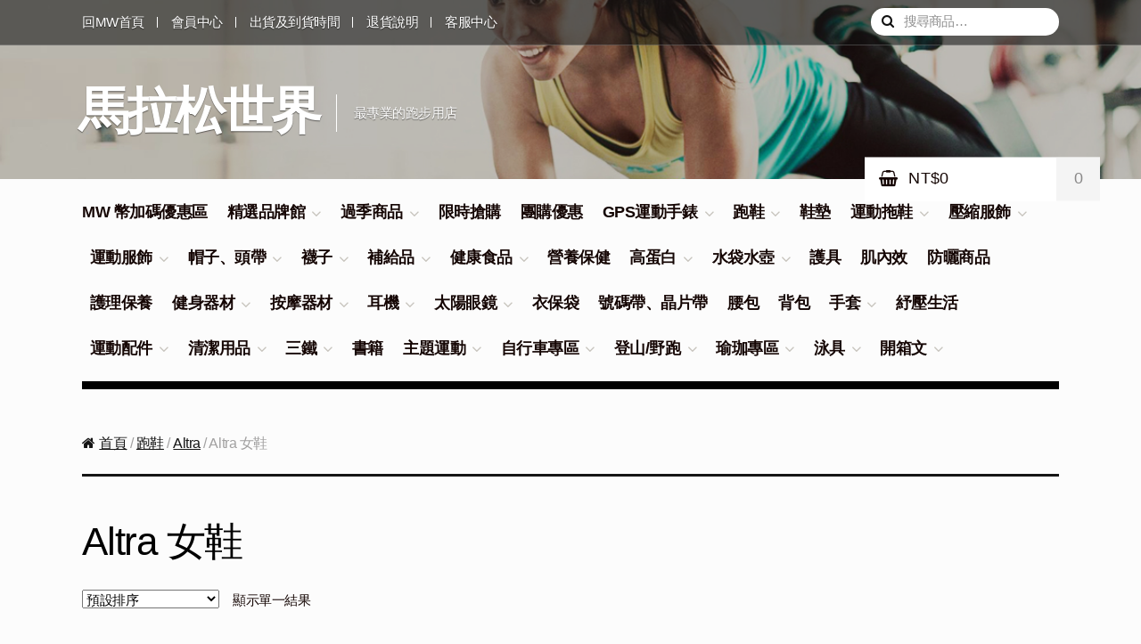

--- FILE ---
content_type: text/html; charset=UTF-8
request_url: https://marathonsworld.com/store/product-category/%E8%B7%91%E9%9E%8B/altra/altra-%E5%A5%B3%E9%9E%8B
body_size: 24956
content:
<!DOCTYPE html>
<html lang="zh-TW" prefix="og: http://ogp.me/ns#">
<head>
<meta charset="UTF-8">
<meta name="viewport" content="width=device-width, initial-scale=1, maximum-scale=1.0, user-scalable=no">
<!-- Google Merchant Center - GMC -->
<meta name="google-site-verification" content="GKTerbOTooTBAz1EigI2H3wQmc-6-uwzjpHYs8hGEeE" />
<link rel="pingback" href="https://marathonsworld.com/store/xmlrpc.php">
<meta property="al:ios:url" content="mwapp://store?category=1410" />
<meta property="al:ios:app_store_id" content="541020865" />
<meta property="al:ios:app_name" content="馬拉松世界" />
<meta property="al:android:url" content="mwapp://store?category=1410" />
<meta property="al:android:package" content="com.itraveltech.m1app" />
<meta property="al:android:app_name" content="mwapp" />
<meta property="al:web:url" content="https://marathonsworld.com/store/product-category/跑鞋/altra/altra-女鞋" />
<meta property="al:web:should_fallback" content="false" />
<meta name="apple-itunes-app" content="app-id=541020865, app-argument=https://marathonsworld.com/store/product-category/跑鞋/altra/altra-女鞋" />

				<script type="text/javascript">document.documentElement.className = document.documentElement.className + ' yes-js js_active js'</script>
			<title>Altra 女鞋 彙整 - 馬拉松世界</title>
			<style>
				.wishlist_table .add_to_cart, a.add_to_wishlist.button.alt { border-radius: 16px; -moz-border-radius: 16px; -webkit-border-radius: 16px; }			</style>
		
<!-- This site is optimized with the Yoast SEO plugin v7.3 - https://yoast.com/wordpress/plugins/seo/ -->
<link rel="canonical" href="https://marathonsworld.com/store/product-category/%e8%b7%91%e9%9e%8b/altra/altra-%e5%a5%b3%e9%9e%8b" />
<meta property="og:locale" content="zh_TW" />
<meta property="og:type" content="object" />
<meta property="og:title" content="Altra 女鞋 彙整 - 馬拉松世界" />
<meta property="og:url" content="https://marathonsworld.com/store/product-category/%e8%b7%91%e9%9e%8b/altra/altra-%e5%a5%b3%e9%9e%8b" />
<meta property="og:site_name" content="馬拉松世界" />
<meta name="twitter:card" content="summary_large_image" />
<meta name="twitter:title" content="Altra 女鞋 彙整 - 馬拉松世界" />
<!-- / Yoast SEO plugin. -->

<link rel='dns-prefetch' href='//fonts.googleapis.com' />
<link rel='dns-prefetch' href='//s.w.org' />
<link rel="alternate" type="application/rss+xml" title="訂閱 馬拉松世界 &raquo;" href="https://marathonsworld.com/store/feed" />
<link rel="alternate" type="application/rss+xml" title="訂閱 馬拉松世界 &raquo; 迴響" href="https://marathonsworld.com/store/comments/feed" />
<link rel="alternate" type="application/rss+xml" title="馬拉松世界 &raquo; Altra 女鞋 分類 Feed" href="https://marathonsworld.com/store/product-category/%e8%b7%91%e9%9e%8b/altra/altra-%e5%a5%b3%e9%9e%8b/feed" />
		<script type="text/javascript">
			window._wpemojiSettings = {"baseUrl":"https:\/\/s.w.org\/images\/core\/emoji\/2.2.1\/72x72\/","ext":".png","svgUrl":"https:\/\/s.w.org\/images\/core\/emoji\/2.2.1\/svg\/","svgExt":".svg","source":{"concatemoji":"https:\/\/marathonsworld.com\/store\/wp-includes\/js\/wp-emoji-release.min.js?ver=4.7.4"}};
			!function(a,b,c){function d(a){var b,c,d,e,f=String.fromCharCode;if(!k||!k.fillText)return!1;switch(k.clearRect(0,0,j.width,j.height),k.textBaseline="top",k.font="600 32px Arial",a){case"flag":return k.fillText(f(55356,56826,55356,56819),0,0),!(j.toDataURL().length<3e3)&&(k.clearRect(0,0,j.width,j.height),k.fillText(f(55356,57331,65039,8205,55356,57096),0,0),b=j.toDataURL(),k.clearRect(0,0,j.width,j.height),k.fillText(f(55356,57331,55356,57096),0,0),c=j.toDataURL(),b!==c);case"emoji4":return k.fillText(f(55357,56425,55356,57341,8205,55357,56507),0,0),d=j.toDataURL(),k.clearRect(0,0,j.width,j.height),k.fillText(f(55357,56425,55356,57341,55357,56507),0,0),e=j.toDataURL(),d!==e}return!1}function e(a){var c=b.createElement("script");c.src=a,c.defer=c.type="text/javascript",b.getElementsByTagName("head")[0].appendChild(c)}var f,g,h,i,j=b.createElement("canvas"),k=j.getContext&&j.getContext("2d");for(i=Array("flag","emoji4"),c.supports={everything:!0,everythingExceptFlag:!0},h=0;h<i.length;h++)c.supports[i[h]]=d(i[h]),c.supports.everything=c.supports.everything&&c.supports[i[h]],"flag"!==i[h]&&(c.supports.everythingExceptFlag=c.supports.everythingExceptFlag&&c.supports[i[h]]);c.supports.everythingExceptFlag=c.supports.everythingExceptFlag&&!c.supports.flag,c.DOMReady=!1,c.readyCallback=function(){c.DOMReady=!0},c.supports.everything||(g=function(){c.readyCallback()},b.addEventListener?(b.addEventListener("DOMContentLoaded",g,!1),a.addEventListener("load",g,!1)):(a.attachEvent("onload",g),b.attachEvent("onreadystatechange",function(){"complete"===b.readyState&&c.readyCallback()})),f=c.source||{},f.concatemoji?e(f.concatemoji):f.wpemoji&&f.twemoji&&(e(f.twemoji),e(f.wpemoji)))}(window,document,window._wpemojiSettings);
		</script>
		<style type="text/css">
img.wp-smiley,
img.emoji {
	display: inline !important;
	border: none !important;
	box-shadow: none !important;
	height: 1em !important;
	width: 1em !important;
	margin: 0 .07em !important;
	vertical-align: -0.1em !important;
	background: none !important;
	padding: 0 !important;
}
</style>
<link rel='stylesheet' id='wooslider-flexslider-css'  href='https://marathonsworld.com/store/wp-content/plugins/wooslider/assets/css/flexslider.css?ver=2.0.1' type='text/css' media='all' />
<link rel='stylesheet' id='wooslider-common-css'  href='https://marathonsworld.com/store/wp-content/plugins/wooslider/assets/css/style.css?ver=2.0.1' type='text/css' media='all' />
<link rel='stylesheet' id='ywot_style-css'  href='https://marathonsworld.com/store/wp-content/plugins/yith-woocommerce-order-tracking-premium/assets/css/ywot_style.css?ver=4.7.4' type='text/css' media='all' />
<link rel='stylesheet' id='woocommerce_prettyPhoto_css-css'  href='//marathonsworld.com/store/wp-content/plugins/woocommerce/assets/css/prettyPhoto.css?ver=3.0.4' type='text/css' media='all' />
<link rel='stylesheet' id='jquery-selectBox-css'  href='https://marathonsworld.com/store/wp-content/plugins/yith-woocommerce-wishlist/assets/css/jquery.selectBox.css?ver=1.2.0' type='text/css' media='all' />
<link rel='stylesheet' id='yith-wcwl-main-css'  href='https://marathonsworld.com/store/wp-content/plugins/yith-woocommerce-wishlist/assets/css/style.css?ver=2.2.0' type='text/css' media='all' />
<link rel='stylesheet' id='yith-wcwl-font-awesome-css'  href='https://marathonsworld.com/store/wp-content/plugins/yith-woocommerce-wishlist/assets/css/font-awesome.min.css?ver=4.7.0' type='text/css' media='all' />
<link rel='stylesheet' id='storefront-style-css'  href='https://marathonsworld.com/store/wp-content/themes/storefront/style.css?ver=2.1.8' type='text/css' media='all' />
<style id='storefront-style-inline-css' type='text/css'>

			.main-navigation ul li a,
			.site-title a,
			ul.menu li a,
			.site-branding h1 a,
			.site-footer .storefront-handheld-footer-bar a:not(.button),
			button.menu-toggle,
			button.menu-toggle:hover {
				color: #fcfcfc;
			}

			button.menu-toggle,
			button.menu-toggle:hover {
				border-color: #fcfcfc;
			}

			.main-navigation ul li a:hover,
			.main-navigation ul li:hover > a,
			.site-title a:hover,
			a.cart-contents:hover,
			.site-header-cart .widget_shopping_cart a:hover,
			.site-header-cart:hover > li > a,
			.site-header ul.menu li.current-menu-item > a {
				color: #ffffff;
			}

			table th {
				background-color: #f5f5f5;
			}

			table tbody td {
				background-color: #fafafa;
			}

			table tbody tr:nth-child(2n) td {
				background-color: #f8f8f8;
			}

			.site-header,
			.secondary-navigation ul ul,
			.main-navigation ul.menu > li.menu-item-has-children:after,
			.secondary-navigation ul.menu ul,
			.storefront-handheld-footer-bar,
			.storefront-handheld-footer-bar ul li > a,
			.storefront-handheld-footer-bar ul li.search .site-search,
			button.menu-toggle,
			button.menu-toggle:hover {
				background-color: #000000;
			}

			p.site-description,
			.site-header,
			.storefront-handheld-footer-bar {
				color: #ffffff;
			}

			.storefront-handheld-footer-bar ul li.cart .count,
			button.menu-toggle:after,
			button.menu-toggle:before,
			button.menu-toggle span:before {
				background-color: #fcfcfc;
			}

			.storefront-handheld-footer-bar ul li.cart .count {
				color: #000000;
			}

			.storefront-handheld-footer-bar ul li.cart .count {
				border-color: #000000;
			}

			h1, h2, h3, h4, h5, h6 {
				color: #000000;
			}

			.widget h1 {
				border-bottom-color: #000000;
			}

			body,
			.secondary-navigation a,
			.onsale,
			.pagination .page-numbers li .page-numbers:not(.current), .woocommerce-pagination .page-numbers li .page-numbers:not(.current) {
				color: #150604;
			}

			.widget-area .widget a,
			.hentry .entry-header .posted-on a,
			.hentry .entry-header .byline a {
				color: #473836;
			}

			a  {
				color: #2878bf;
			}

			a:focus,
			.button:focus,
			.button.alt:focus,
			.button.added_to_cart:focus,
			.button.wc-forward:focus,
			button:focus,
			input[type="button"]:focus,
			input[type="reset"]:focus,
			input[type="submit"]:focus {
				outline-color: #2878bf;
			}

			button, input[type="button"], input[type="reset"], input[type="submit"], .button, .added_to_cart, .widget a.button, .site-header-cart .widget_shopping_cart a.button {
				background-color: #000000;
				border-color: #000000;
				color: #fcfcfc;
			}

			button:hover, input[type="button"]:hover, input[type="reset"]:hover, input[type="submit"]:hover, .button:hover, .added_to_cart:hover, .widget a.button:hover, .site-header-cart .widget_shopping_cart a.button:hover {
				background-color: #000000;
				border-color: #000000;
				color: #fcfcfc;
			}

			button.alt, input[type="button"].alt, input[type="reset"].alt, input[type="submit"].alt, .button.alt, .added_to_cart.alt, .widget-area .widget a.button.alt, .added_to_cart, .pagination .page-numbers li .page-numbers.current, .woocommerce-pagination .page-numbers li .page-numbers.current, .widget a.button.checkout {
				background-color: #150604;
				border-color: #150604;
				color: #fcfcfc;
			}

			button.alt:hover, input[type="button"].alt:hover, input[type="reset"].alt:hover, input[type="submit"].alt:hover, .button.alt:hover, .added_to_cart.alt:hover, .widget-area .widget a.button.alt:hover, .added_to_cart:hover, .widget a.button.checkout:hover {
				background-color: #000000;
				border-color: #000000;
				color: #fcfcfc;
			}

			#comments .comment-list .comment-content .comment-text {
				background-color: #f5f5f5;
			}

			.site-footer {
				background-color: #1f1d1d;
				color: #8d8d8d;
			}

			.site-footer a:not(.button) {
				color: #bebebe;
			}

			.site-footer h1, .site-footer h2, .site-footer h3, .site-footer h4, .site-footer h5, .site-footer h6 {
				color: #e2e0de;
			}

			#order_review,
			#payment .payment_methods > li .payment_box {
				background-color: #fcfcfc;
			}

			#payment .payment_methods > li {
				background-color: #f7f7f7;
			}

			#payment .payment_methods > li:hover {
				background-color: #f2f2f2;
			}

			@media screen and ( min-width: 768px ) {
				.secondary-navigation ul.menu a:hover {
					color: #ffffff;
				}

				.secondary-navigation ul.menu a {
					color: #ffffff;
				}

				.site-header-cart .widget_shopping_cart,
				.main-navigation ul.menu ul.sub-menu,
				.main-navigation ul.nav-menu ul.children {
					background-color: #000000;
				}
			}

				.sp-fixed-width .site {
					background-color:#ffffff;
				}
			

				.checkout-slides .sp-checkout-control-nav li a:after {
					background-color:#fcfcfc;
					border: 4px solid #d4d4d4;
				}

				.checkout-slides .sp-checkout-control-nav li:nth-child(2) a.flex-active:after {
					border: 4px solid #d4d4d4;
				}

				.checkout-slides .sp-checkout-control-nav li a:before,
				.checkout-slides .sp-checkout-control-nav li:nth-child(2) a.flex-active:before  {
					background-color:#d4d4d4;
				}

				.checkout-slides .sp-checkout-control-nav li:nth-child(2) a:before {
					background-color:#e8e8e8;
				}

				.checkout-slides .sp-checkout-control-nav li:nth-child(2) a:after {
					border: 4px solid #e8e8e8;
				}
			

			@media screen and (max-width: 768px) {
				.menu-toggle {
					color: #fcfcfc;
				}

				.menu-toggle:hover {
					color: #989898;
				}

				.main-navigation div.menu,
				.main-navigation .handheld-navigation {
					background-color: #000000;
				}

				.main-navigation ul li a,
				ul.menu li a,
				.storefront-hamburger-menu-active .shm-close {
					color: #fcfcfc;
				}
			}
		
</style>
<link rel='stylesheet' id='storefront-fonts-css'  href='https://fonts.googleapis.com/css?family=Source+Sans+Pro:400,300,300italic,400italic,700,900&#038;subset=latin%2Clatin-ext' type='text/css' media='all' />
<link rel='stylesheet' id='shm-styles-css'  href='https://marathonsworld.com/store/wp-content/plugins/storefront-hamburger-menu/assets/css/style.css?ver=1.2.0' type='text/css' media='all' />
<link rel='stylesheet' id='storefront-woocommerce-style-css'  href='https://marathonsworld.com/store/wp-content/themes/storefront/assets/sass/woocommerce/woocommerce.css?ver=4.7.4' type='text/css' media='all' />
<style id='storefront-woocommerce-style-inline-css' type='text/css'>

			a.cart-contents,
			.site-header-cart .widget_shopping_cart a {
				color: #fcfcfc;
			}

			table.cart td.product-remove,
			table.cart td.actions {
				border-top-color: #fcfcfc;
			}

			.woocommerce-tabs ul.tabs li.active a,
			ul.products li.product .price,
			.onsale,
			.widget_search form:before,
			.widget_product_search form:before {
				color: #150604;
			}

			.woocommerce-breadcrumb a,
			a.woocommerce-review-link,
			.product_meta a {
				color: #473836;
			}

			.onsale {
				border-color: #150604;
			}

			.star-rating span:before,
			.quantity .plus, .quantity .minus,
			p.stars a:hover:after,
			p.stars a:after,
			.star-rating span:before,
			#payment .payment_methods li input[type=radio]:first-child:checked+label:before {
				color: #2878bf;
			}

			.widget_price_filter .ui-slider .ui-slider-range,
			.widget_price_filter .ui-slider .ui-slider-handle {
				background-color: #2878bf;
			}

			.woocommerce-breadcrumb,
			#reviews .commentlist li .comment_container {
				background-color: #f5f5f5;
			}

			.order_details {
				background-color: #f5f5f5;
			}

			.order_details > li {
				border-bottom: 1px dotted #e0e0e0;
			}

			.order_details:before,
			.order_details:after {
				background: -webkit-linear-gradient(transparent 0,transparent 0),-webkit-linear-gradient(135deg,#f5f5f5 33.33%,transparent 33.33%),-webkit-linear-gradient(45deg,#f5f5f5 33.33%,transparent 33.33%)
			}

			p.stars a:before,
			p.stars a:hover~a:before,
			p.stars.selected a.active~a:before {
				color: #150604;
			}

			p.stars.selected a.active:before,
			p.stars:hover a:before,
			p.stars.selected a:not(.active):before,
			p.stars.selected a.active:before {
				color: #2878bf;
			}

			.single-product div.product .woocommerce-product-gallery .woocommerce-product-gallery__trigger {
				background-color: #000000;
				color: #fcfcfc;
			}

			.single-product div.product .woocommerce-product-gallery .woocommerce-product-gallery__trigger:hover {
				background-color: #000000;
				border-color: #000000;
				color: #fcfcfc;
			}

			@media screen and ( min-width: 768px ) {
				.site-header-cart .widget_shopping_cart,
				.site-header .product_list_widget li .quantity {
					color: #ffffff;
				}
			}

				.woocommerce-message {
					background-color: #0f834d !important;
					color: #ffffff !important;
				}

				.woocommerce-message a,
				.woocommerce-message a:hover,
				.woocommerce-message .button,
				.woocommerce-message .button:hover {
					color: #ffffff !important;
				}

				.woocommerce-info {
					background-color: #3D9CD2 !important;
					color: #ffffff !important;
				}

				.woocommerce-info a,
				.woocommerce-info a:hover,
				.woocommerce-info .button,
				.woocommerce-info .button:hover {
					color: #ffffff !important;
				}

				.woocommerce-error {
					background-color: #e2401c !important;
					color: #ffffff !important;
				}

				.woocommerce-error a,
				.woocommerce-error a:hover,
				.woocommerce-error .button,
				.woocommerce-error .button:hover {
					color: #ffffff !important;
				}

			

				.star-rating span:before,
				.star-rating:before {
					color: #FFA200;
				}

				.star-rating:before {
					opacity: 0.25;
				}
			
</style>
<link rel='stylesheet' id='storefront-child-style-css'  href='https://marathonsworld.com/store/wp-content/themes/homestore/style.css?ver=4.7.4' type='text/css' media='all' />
<style id='storefront-child-style-inline-css' type='text/css'>
.site-header,
			.main-navigation ul ul,
			.secondary-navigation ul ul,
			.main-navigation ul.menu > li.menu-item-has-children:after,
			.secondary-navigation ul.menu ul,
			.main-navigation ul.menu ul,
			.main-navigation ul.nav-menu ul {
				background-color: #000000;
			}
.storefront-product-section .section-title:after, .single-product div.product .related.products > h2:first-child:after {
				border-color: transparent #fcfcfc#fcfcfc#fcfcfc;
			}
#page #site-navigation {
				border-bottom-color: #000000;
			}
.main-navigation ul.menu > li.current-menu-item > a, .main-navigation ul.nav-menu > li.current_page_item > a, .main-navigation ul.nav-menu > li:hover > a {
				color: #2878bf;
			}
.site-title a,
			.site-description,
			.secondary-navigation .menu > li > a,
			.secondary-navigation .nav-menu > li > a,
			.secondary-navigation .nav-menu > li > a:before {
				color: #ffffff !important;
			}

			#masthead p.site-description {
				border-left-color: #ffffff !important;
			}

			.secondary-navigation .menu > li > a:before,
			.secondary-navigation .nav-menu > li > a:before {
				background-color: #ffffff !important;
			}
.sprh-hero a.button,
			.sph-hero a.button {
				background-color: #150604;
				color: #fcfcfc;
			}
#page .site-header .hs-primary-navigation, .woocommerce-breadcrumb { background-color: #fcfcfc; }
</style>
<link rel='stylesheet' id='work-sans-css'  href='//fonts.googleapis.com/css?family=Work+Sans%3A400%2C300%2C500%2C600%2C700&#038;ver=4.7.4' type='text/css' media='all' />
<link rel='stylesheet' id='montserrat-alternates-css'  href='//fonts.googleapis.com/css?family=Montserrat+Alternates%3A400%2C700&#038;ver=4.7.4' type='text/css' media='all' />
<link rel='stylesheet' id='sp-header-frontend-css'  href='https://marathonsworld.com/store/wp-content/plugins/storefront-powerpack/includes/customizer/header/assets/css/sp-header-frontend.css?ver=1.3.1' type='text/css' media='all' />
<link rel='stylesheet' id='sp-styles-css'  href='https://marathonsworld.com/store/wp-content/plugins/storefront-powerpack/includes/customizer/shop/../../../assets/css/style.css?ver=1.3.1' type='text/css' media='all' />
<link rel='stylesheet' id='storefront-mega-menus-frontend-css'  href='https://marathonsworld.com/store/wp-content/plugins/storefront-mega-menus/assets/css/frontend.css?ver=1.4.0' type='text/css' media='all' />
<style id='storefront-mega-menus-frontend-inline-css' type='text/css'>

			.smm-mega-menu {
				background-color: #000000;
			}

			.main-navigation ul li.smm-active .smm-mega-menu a.button {
				background-color: #000000 !important;
				border-color: #000000 !important;
				color: #fcfcfc !important;
			}

			.main-navigation ul li.smm-active .smm-mega-menu a.button:hover {
				background-color: #000000 !important;
				border-color: #000000 !important;
				color: #fcfcfc !important;
			}

			.main-navigation ul li.smm-active .smm-mega-menu a.added_to_cart {
				background-color: #150604 !important;
				border-color: #150604 !important;
				color: #fcfcfc !important;
			}

			.main-navigation ul li.smm-active .smm-mega-menu a.added_to_cart:hover {
				background-color: #000000 !important;
				border-color: #000000 !important;
				color: #fcfcfc !important;
			}

			.main-navigation ul li.smm-active .widget h3.widget-title,
			.main-navigation ul li.smm-active li ul.products li.product h3 {
				color: #ffffff;
			}

			.main-navigation ul li.smm-active ul.sub-menu li a {
				color: #fcfcfc;
			}
</style>
<script type="text/javascript">( function( html ) { html.setAttribute( "class", "js" + ( html.getAttribute( "class" ) || "" ) ); } ).call(null, document.documentElement);</script><script type='text/javascript' src='https://marathonsworld.com/store/wp-includes/js/jquery/jquery.js?ver=1.12.4'></script>
<script type='text/javascript' src='https://marathonsworld.com/store/wp-includes/js/jquery/jquery-migrate.min.js?ver=1.4.1'></script>
<link rel='https://api.w.org/' href='https://marathonsworld.com/store/wp-json/' />
<link rel="EditURI" type="application/rsd+xml" title="RSD" href="https://marathonsworld.com/store/xmlrpc.php?rsd" />
<link rel="wlwmanifest" type="application/wlwmanifest+xml" href="https://marathonsworld.com/store/wp-includes/wlwmanifest.xml" /> 
<meta name="generator" content="WordPress 4.7.4" />
<meta name="generator" content="WooCommerce 3.0.4" />
<style type="text/css" id="custom-background-css">
body.custom-background { background-color: ##fcfcfc; }
</style>
<link rel="icon" href="https://marathonsworld.com/store/wp-content/uploads/2017/05/cropped-iTunesArtwork-32x32.png" sizes="32x32" />
<link rel="icon" href="https://marathonsworld.com/store/wp-content/uploads/2017/05/cropped-iTunesArtwork-192x192.png" sizes="192x192" />
<link rel="apple-touch-icon-precomposed" href="https://marathonsworld.com/store/wp-content/uploads/2017/05/cropped-iTunesArtwork-180x180.png" />
<meta name="msapplication-TileImage" content="https://marathonsworld.com/store/wp-content/uploads/2017/05/cropped-iTunesArtwork-270x270.png" />
		<style type="text/css" id="wp-custom-css">
			/*
您可以在此加入您的 CSS。

點選上方的協助圖示以取得更多資訊。
*/

@media (min-width: 768px) {
.storefront-full-width-content 
.woocommerce-tabs ul.tabs {
 width:100%;
}

.woocommerce-tabs ul.tabs li{
 width:33.333333%;
 float:left
}

.woocommerce-tabs ul.tabs {
 text-align: center;
}
}


@media (min-width: 768px) {
.storefront-full-width-content .woocommerce-tabs .panel {
 float: none;
 margin: 0 auto;
}
.woocommerce-tabs .panel {
 float: none;
}
}
		</style>
	
	<script src="https://tag.efunad.com/api/efun.js?eid=EFUN-000006&init=ce33Dk57YrMpyjVPSiaaL03JEmCrReWSu5+VKU4eTEow+W+zeNgtO3Q4K1SWF3WaSwIYWlgrjNFjzbViKJgy6IqkwkBDe4DlKXbgRFtcRDvk2ep/rPqVPfiisxpUtMqvoSkn4MjjnPRpiqmoj2V44L5JojnQALWeWMxUokhrTnKrdcRIkCdVT5BdWHNLZ6cV8eIQZkn/bWG60SKuS88BaL4lWOfyFW+QyZzynec3Lifxtn24vLLVzs9+8WWg+wdSOzgnHqQtlU0l1y/7QgJY1GyholTkVdvtqoV6YgRKJ66aztPc1sEQxrcutHIBVG532sNcoT7+9cDQHG9bunlfubvz8YnGI2N5qyO0fAUOwt2P9RG4kV/G6tj3+5UdV4TOx0C0t5Wh6GQS7LVnPsgp6A37hvKvA0aJTPM5&bfb=0&bg4=0&bgt=0&bcv=0"></script>
	<script>
		if(void 0===efq)function efq(...f){f.length>0&&("event"===f[0]?gtag(...f):"track"===f[0]||"init"===f[0]?fbq(...f):fbq("track",...f))}if(void 0===efset){function efset(...f){window.dataEfun.push(...f)}window.dataEfun=window.dataEfun||[]}
	</script>

<!-- Global site tag (gtag.js) - Google Analytics -->
<script async src="https://www.googletagmanager.com/gtag/js?id=UA-44022161-2"></script>
<script>
  window.dataLayer = window.dataLayer || [];
  function gtag(){dataLayer.push(arguments);}
  gtag('js', new Date());
  gtag('config', 'UA-44022161-2');
</script>

<!-- Event snippet for 'Proceed to checkout' conversion page
In your html page, add the snippet and call gtag_report_conversion when
someone clicks on the chosen link or button. -->
<script>
function gtag_report_conversion(url) {
  /*var callback = function () {
    if (typeof(url) != 'undefined') {*/
      window.location = url;
  //  }
  //};
  /*gtag('event', 'conversion', {
      'send_to': 'AW-582818760/lsLWCOD_huABEMi39JUC',
      'event_callback': callback
  });
 // return false;*/
}
</script>




<!-- Google Analytics Code -->
<!-- Global site tag (gtag.js) - Google Ads: 582818760 -->
<script async src="https://www.googletagmanager.com/gtag/js?id=AW-582818760"></script>
<script>
	window.dataLayer = window.dataLayer || [];
	function gtag(){dataLayer.push(arguments);}
	gtag('js', new Date());
	gtag('config', 'AW-582818760');
</script>

<script async src="https://www.googletagmanager.com/gtag/js?id=AW-11126759128"></script>
<script>
	window.dataLayer = window.dataLayer || [];
	function gtag(){dataLayer.push(arguments);}
	gtag('js', new Date());
	gtag('config', 'AW-11126759128');
</script>

<script>
	<!-- Event snippet for PageView conversion page -->
//	gtag('event', 'conversion', {'send_to': 'AW-582818760/iR6vCPP3g-ABEMi39JUC'});
	efq('event', 'conversion', {'send_to': 'AW-582818760/iR6vCPP3g-ABEMi39JUC'});
	<!-- Event snippet for ViewContent/InitiateCheckout/AddPaymentInfo conversion page -->
		</script>
<!-- End Google Analytics Code -->

<!-- Facebook Pixel Code -->
<script>
    !function(f,b,e,v,n,t,s)
    {if(f.fbq)return;n=f.fbq=function(){n.callMethod?
        n.callMethod.apply(n,arguments):n.queue.push(arguments)};
        if(!f._fbq)f._fbq=n;n.push=n;n.loaded=!0;n.version='2.0';
        n.queue=[];t=b.createElement(e);t.async=!0;
        t.src=v;s=b.getElementsByTagName(e)[0];
        s.parentNode.insertBefore(t,s)}(window, document,'script',
        'https://connect.facebook.net/en_US/fbevents.js');
//    fbq('init', '735712270304201');
	efq('init', '735712270304201');
     efq('track', 'PageView'); </script>
<noscript><img height="1" width="1" style="display:none" src="https://www.facebook.com/tr?id=735712270304201&ev=PageView&noscript=1"/></noscript>
<!-- End Facebook Pixel Code -->

<!-- LINE Tag Base Code -->
<!-- Do Not Modify -->
<script>
    (function(g,d,o){
        g._ltq=g._ltq||[];g._lt=g._lt||function(){g._ltq.push(arguments)};
        var h=location.protocol==='https:'?'https://d.line-scdn.net':'http://d.line-cdn.net';
        var s=d.createElement('script');s.async=1;
        s.src=o||h+'/n/line_tag/public/release/v1/lt.js';
        var t=d.getElementsByTagName('script')[0];t.parentNode.insertBefore(s,t);
    })(window, document);
    _lt('init', {
        customerType: 'lap',
        tagId: '35957d09-59f3-4401-8e36-ae6470c43819'
    });
     _lt('send', 'pv', ['35957d09-59f3-4401-8e36-ae6470c43819']); </script>
<noscript>
    <img height="1" width="1" style="display:none"
         src="https://tr.line.me/tag.gif?c_t=lap&t_id=35957d09-59f3-4401-8e36-ae6470c43819&e=pv&noscript=1" />
</noscript>
<!-- End LINE Tag Base Code -->

<!-- Google Tag Manager -->
<script>(function(w,d,s,l,i){w[l]=w[l]||[];w[l].push({'gtm.start':
new Date().getTime(),event:'gtm.js'});var f=d.getElementsByTagName(s)[0],
j=d.createElement(s),dl=l!='dataLayer'?'&l='+l:'';j.async=true;j.src=
'https://www.googletagmanager.com/gtm.js?id='+i+dl;f.parentNode.insertBefore(j,f);
})(window,document,'script','dataLayer','GTM-5VML57H');</script>
<!-- End Google Tag Manager -->

	<script type="text/javascript">
		window.AviviD = window.AviviD || {settings:{},status:{}}; AviviD.web_id = "marathonsworld"; AviviD.category_id = "20240423000002"; AviviD.tracking_platform = 'likr'; (function(w,d,s,l,i){w[l]=w[l]||[];w[l].push({'gtm.start': new Date().getTime(),event:'gtm.js'});var f=d.getElementsByTagName(s)[0], j=d.createElement(s),dl=l!='dataLayer'?'&l='+l:'';j.async=true;j.src= 'https://www.googletagmanager.com/gtm.js?id='+i+dl+'&timestamp='+new Date().getTime();f.parentNode.insertBefore(j,f); })(window,document,'script','dataLayer','GTM-W9F4QDN'); (function(w,d,s,l,i){w[l]=w[l]||[];w[l].push({'gtm.start': new Date().getTime(),event:'gtm.js'});var f=d.getElementsByTagName(s)[0], j=d.createElement(s),dl=l!='dataLayer'?'&l='+l:'';j.async=true;j.src= 'https://www.googletagmanager.com/gtm.js?id='+i+dl+'&timestamp='+new Date().getTime();f.parentNode.insertBefore(j,f); })(window,document,'script','dataLayer','GTM-MKB8VFG');
	</script>

</head>

<body class="archive tax-product_cat term-altra- term-1410 custom-background woocommerce woocommerce-page storefront-2x group-blog storefront-full-width-content right-sidebar woocommerce-active sp-shop-alignment-center storefront-hamburger-menu-active">

<!-- Google Tag Manager (noscript) -->
<noscript><iframe src="https://www.googletagmanager.com/ns.html?id=GTM-5VML57H"
height="0" width="0" style="display:none;visibility:hidden"></iframe></noscript>
<!-- End Google Tag Manager (noscript) -->

<div id="page" class="hfeed site">
	
	<header id="masthead" class="site-header" role="banner" style="background-image: url(https://www.marathonsworld.com/store/wp-content/uploads/2017/06/unnamed-4-1.jpg); ">
		<div class="col-full">

					<a class="skip-link screen-reader-text" href="#site-navigation">跳至導覽列</a>
		<a class="skip-link screen-reader-text" href="#content">跳至主要內容</a>
		<section class="hs-header-bar">		    <nav class="secondary-navigation" role="navigation" aria-label="次要導覽">
			    <div class="menu-top-bar-container"><ul id="menu-top-bar" class="menu"><li id="menu-item-1562" class="menu-item menu-item-type-custom menu-item-object-custom menu-item-1562"><a href="http://www.marathonsworld.com/artapp/profile.php">回MW首頁</a></li>
<li id="menu-item-62" class="menu-item menu-item-type-post_type menu-item-object-page menu-item-62"><a href="https://marathonsworld.com/store/my-account">會員中心</a></li>
<li id="menu-item-319057" class="menu-item menu-item-type-post_type menu-item-object-page menu-item-319057"><a href="https://marathonsworld.com/store/%e8%b3%bc%e7%89%a9%e9%9c%80%e7%9f%a5">出貨及到貨時間</a></li>
<li id="menu-item-319299" class="menu-item menu-item-type-post_type menu-item-object-page menu-item-319299"><a href="https://marathonsworld.com/store/%e9%80%80%e6%8f%9b%e8%b2%a8%e8%aa%aa%e6%98%8e">退貨說明</a></li>
<li id="menu-item-64" class="menu-item menu-item-type-custom menu-item-object-custom menu-item-64"><a href="https://www.marathonsworld.com/artapp/messages.php">客服中心</a></li>
</ul></div>		    </nav><!-- #site-navigation -->
		    			<div class="site-search">
				<div class="widget woocommerce widget_product_search"><form role="search" method="get" class="woocommerce-product-search" action="https://marathonsworld.com/store/">
	<label class="screen-reader-text" for="woocommerce-product-search-field-0">搜尋：</label>
	<input type="search" id="woocommerce-product-search-field-0" class="search-field" placeholder="搜尋商品&hellip;" value="" name="s" />
	<input type="submit" value="搜尋" />
	<input type="hidden" name="post_type" value="product" />
</form>
</div>			</div>
		</section>		<div class="site-branding">
			<div class="beta site-title"><a href="https://marathonsworld.com/store/" rel="home">馬拉松世界</a></div><p class="site-description">最專業的跑步用店</p>		</div>
				<ul id="site-header-cart" class="site-header-cart menu">
			<li class="">
							<a class="cart-contents" href="https://marathonsworld.com/store/cart" title="檢視購物車">
				<span class="amount">&#078;&#084;&#036;0</span>
				<span class="count">0</span>
			</a>
					</li>
			<li>
				<div class="widget woocommerce widget_shopping_cart"><div class="widget_shopping_cart_content"></div></div>			</li>
		</ul>
		<section class="hs-primary-navigation">		<nav id="site-navigation" class="main-navigation" role="navigation" aria-label="主要導覽列">
		<button class="menu-toggle" aria-controls="site-navigation" aria-expanded="false" style="display:none;"><span>選單</span></button>
			<div class="primary-navigation"><ul id="menu-mega-menu" class="menu"><li id="menu-item-319965" class="menu-item menu-item-type-taxonomy menu-item-object-product_cat menu-item-319965"><a href="https://marathonsworld.com/store/product-category/mw%e5%b9%a3">MW 幣加碼優惠區</a></li>
<li id="menu-item-502333" class="menu-item menu-item-type-taxonomy menu-item-object-product_cat menu-item-has-children menu-item-502333"><a href="https://marathonsworld.com/store/product-category/%e7%b2%be%e9%81%b8%e5%93%81%e7%89%8c%e9%a4%a8">精選品牌館</a>
<ul class="sub-menu">
	<li id="menu-item-502514" class="menu-item menu-item-type-taxonomy menu-item-object-product_cat menu-item-502514"><a href="https://marathonsworld.com/store/product-category/%e7%b2%be%e9%81%b8%e5%93%81%e7%89%8c%e9%a4%a8/garmin-%e7%b2%be%e9%81%b8%e5%93%81%e7%89%8c%e9%a4%a8">GARMIN</a></li>
	<li id="menu-item-502518" class="menu-item menu-item-type-taxonomy menu-item-object-product_cat menu-item-has-children menu-item-502518"><a href="https://marathonsworld.com/store/product-category/%e7%b2%be%e9%81%b8%e5%93%81%e7%89%8c%e9%a4%a8/mw">MW</a>
	<ul class="sub-menu">
		<li id="menu-item-654430" class="menu-item menu-item-type-taxonomy menu-item-object-product_cat menu-item-654430"><a href="https://marathonsworld.com/store/product-category/%e7%b2%be%e9%81%b8%e5%93%81%e7%89%8c%e9%a4%a8/mw/%e9%85%8d%e4%bb%b6-%e7%b2%be%e9%81%b8%e5%93%81%e7%89%8c%e9%a4%a8">配件</a></li>
		<li id="menu-item-654441" class="menu-item menu-item-type-taxonomy menu-item-object-product_cat menu-item-654441"><a href="https://marathonsworld.com/store/product-category/%e7%b2%be%e9%81%b8%e5%93%81%e7%89%8c%e9%a4%a8/mw/%e6%9c%8d%e9%a3%be">服飾</a></li>
		<li id="menu-item-654445" class="menu-item menu-item-type-taxonomy menu-item-object-product_cat menu-item-654445"><a href="https://marathonsworld.com/store/product-category/%e7%b2%be%e9%81%b8%e5%93%81%e7%89%8c%e9%a4%a8/mw/%e5%81%a5%e5%ba%b7%e9%a3%9f%e5%93%81-mw">健康食品</a></li>
	</ul>
</li>
	<li id="menu-item-502507" class="menu-item menu-item-type-taxonomy menu-item-object-product_cat menu-item-has-children menu-item-502507"><a href="https://marathonsworld.com/store/product-category/%e7%b2%be%e9%81%b8%e5%93%81%e7%89%8c%e9%a4%a8/asics-%e7%b2%be%e9%81%b8%e5%93%81%e7%89%8c%e9%a4%a8">ASICS</a>
	<ul class="sub-menu">
		<li id="menu-item-569677" class="menu-item menu-item-type-taxonomy menu-item-object-product_cat menu-item-569677"><a href="https://marathonsworld.com/store/product-category/%e7%b2%be%e9%81%b8%e5%93%81%e7%89%8c%e9%a4%a8/asics-%e7%b2%be%e9%81%b8%e5%93%81%e7%89%8c%e9%a4%a8/asics%e9%9e%8b%e5%ad%90">鞋子</a></li>
		<li id="menu-item-569676" class="menu-item menu-item-type-taxonomy menu-item-object-product_cat menu-item-569676"><a href="https://marathonsworld.com/store/product-category/%e7%b2%be%e9%81%b8%e5%93%81%e7%89%8c%e9%a4%a8/asics-%e7%b2%be%e9%81%b8%e5%93%81%e7%89%8c%e9%a4%a8/asics%e6%9c%8d%e9%a3%be%e9%85%8d%e4%bb%b6">服飾配件</a></li>
		<li id="menu-item-661156" class="menu-item menu-item-type-taxonomy menu-item-object-product_cat menu-item-661156"><a href="https://marathonsworld.com/store/product-category/%e7%b2%be%e9%81%b8%e5%93%81%e7%89%8c%e9%a4%a8/asics-%e7%b2%be%e9%81%b8%e5%93%81%e7%89%8c%e9%a4%a8/%e8%a5%aa%e5%ad%90-asics-%e7%b2%be%e9%81%b8%e5%93%81%e7%89%8c%e9%a4%a8">襪子</a></li>
	</ul>
</li>
	<li id="menu-item-502517" class="menu-item menu-item-type-taxonomy menu-item-object-product_cat menu-item-has-children menu-item-502517"><a href="https://marathonsworld.com/store/product-category/%e7%b2%be%e9%81%b8%e5%93%81%e7%89%8c%e9%a4%a8/mizuno-%e7%b2%be%e9%81%b8%e5%93%81%e7%89%8c%e9%a4%a8">MIZUNO</a>
	<ul class="sub-menu">
		<li id="menu-item-569682" class="menu-item menu-item-type-taxonomy menu-item-object-product_cat menu-item-569682"><a href="https://marathonsworld.com/store/product-category/%e7%b2%be%e9%81%b8%e5%93%81%e7%89%8c%e9%a4%a8/mizuno-%e7%b2%be%e9%81%b8%e5%93%81%e7%89%8c%e9%a4%a8/mizuno%e9%9e%8b%e5%ad%90">鞋子</a></li>
		<li id="menu-item-569681" class="menu-item menu-item-type-taxonomy menu-item-object-product_cat menu-item-569681"><a href="https://marathonsworld.com/store/product-category/%e7%b2%be%e9%81%b8%e5%93%81%e7%89%8c%e9%a4%a8/mizuno-%e7%b2%be%e9%81%b8%e5%93%81%e7%89%8c%e9%a4%a8/mizuno%e6%9c%8d%e9%a3%be%e9%85%8d%e4%bb%b6">服飾配件</a></li>
	</ul>
</li>
	<li id="menu-item-502515" class="menu-item menu-item-type-taxonomy menu-item-object-product_cat menu-item-502515"><a href="https://marathonsworld.com/store/product-category/%e7%b2%be%e9%81%b8%e5%93%81%e7%89%8c%e9%a4%a8/hoka-one-one-%e7%b2%be%e9%81%b8%e5%93%81%e7%89%8c%e9%a4%a8">HOKA ONE ONE</a></li>
	<li id="menu-item-502511" class="menu-item menu-item-type-taxonomy menu-item-object-product_cat menu-item-has-children menu-item-502511"><a href="https://marathonsworld.com/store/product-category/%e7%b2%be%e9%81%b8%e5%93%81%e7%89%8c%e9%a4%a8/compressport-%e7%b2%be%e9%81%b8%e5%93%81%e7%89%8c%e9%a4%a8">Compressport</a>
	<ul class="sub-menu">
		<li id="menu-item-661260" class="menu-item menu-item-type-taxonomy menu-item-object-product_cat menu-item-661260"><a href="https://marathonsworld.com/store/product-category/%e7%b2%be%e9%81%b8%e5%93%81%e7%89%8c%e9%a4%a8/compressport-%e7%b2%be%e9%81%b8%e5%93%81%e7%89%8c%e9%a4%a8/%e6%9c%8d%e9%a3%be-compressport-%e7%b2%be%e9%81%b8%e5%93%81%e7%89%8c%e9%a4%a8">服飾</a></li>
		<li id="menu-item-661160" class="menu-item menu-item-type-taxonomy menu-item-object-product_cat menu-item-661160"><a href="https://marathonsworld.com/store/product-category/%e7%b2%be%e9%81%b8%e5%93%81%e7%89%8c%e9%a4%a8/compressport-%e7%b2%be%e9%81%b8%e5%93%81%e7%89%8c%e9%a4%a8/%e8%a5%aa%e5%ad%90-compressport-%e7%b2%be%e9%81%b8%e5%93%81%e7%89%8c%e9%a4%a8">襪子</a></li>
		<li id="menu-item-794995" class="menu-item menu-item-type-taxonomy menu-item-object-product_cat menu-item-794995"><a href="https://marathonsworld.com/store/product-category/%e7%b2%be%e9%81%b8%e5%93%81%e7%89%8c%e9%a4%a8/compressport-%e7%b2%be%e9%81%b8%e5%93%81%e7%89%8c%e9%a4%a8/%e9%85%8d%e4%bb%b6-compressport-%e7%b2%be%e9%81%b8%e5%93%81%e7%89%8c%e9%a4%a8">配件</a></li>
	</ul>
</li>
	<li id="menu-item-502520" class="menu-item menu-item-type-taxonomy menu-item-object-product_cat menu-item-has-children menu-item-502520"><a href="https://marathonsworld.com/store/product-category/%e7%b2%be%e9%81%b8%e5%93%81%e7%89%8c%e9%a4%a8/new-balance-%e7%b2%be%e9%81%b8%e5%93%81%e7%89%8c%e9%a4%a8">New Balance</a>
	<ul class="sub-menu">
		<li id="menu-item-569684" class="menu-item menu-item-type-taxonomy menu-item-object-product_cat menu-item-569684"><a href="https://marathonsworld.com/store/product-category/%e7%b2%be%e9%81%b8%e5%93%81%e7%89%8c%e9%a4%a8/new-balance-%e7%b2%be%e9%81%b8%e5%93%81%e7%89%8c%e9%a4%a8/new-balance%e9%9e%8b%e5%ad%90">鞋子</a></li>
		<li id="menu-item-569683" class="menu-item menu-item-type-taxonomy menu-item-object-product_cat menu-item-569683"><a href="https://marathonsworld.com/store/product-category/%e7%b2%be%e9%81%b8%e5%93%81%e7%89%8c%e9%a4%a8/new-balance-%e7%b2%be%e9%81%b8%e5%93%81%e7%89%8c%e9%a4%a8/new-balance%e6%9c%8d%e9%a3%be%e9%85%8d%e4%bb%b6">服飾配件</a></li>
	</ul>
</li>
	<li id="menu-item-871845" class="menu-item menu-item-type-taxonomy menu-item-object-product_cat menu-item-871845"><a href="https://marathonsworld.com/store/product-category/%e7%b2%be%e9%81%b8%e5%93%81%e7%89%8c%e9%a4%a8/oofos">OOFOS</a></li>
	<li id="menu-item-739542" class="menu-item menu-item-type-taxonomy menu-item-object-product_cat menu-item-739542"><a href="https://marathonsworld.com/store/product-category/%e7%b2%be%e9%81%b8%e5%93%81%e7%89%8c%e9%a4%a8/up-%e7%b2%be%e9%81%b8%e5%93%81%e7%89%8c%e9%a4%a8">UP</a></li>
	<li id="menu-item-871846" class="menu-item menu-item-type-taxonomy menu-item-object-product_cat menu-item-871846"><a href="https://marathonsworld.com/store/product-category/%e7%b2%be%e9%81%b8%e5%93%81%e7%89%8c%e9%a4%a8/saltstick-%e7%b2%be%e9%81%b8%e5%93%81%e7%89%8c%e9%a4%a8">SALTSTICK</a></li>
	<li id="menu-item-739545" class="menu-item menu-item-type-taxonomy menu-item-object-product_cat menu-item-739545"><a href="https://marathonsworld.com/store/product-category/%e7%b2%be%e9%81%b8%e5%93%81%e7%89%8c%e9%a4%a8/%e7%b4%85%e7%89%9b%e8%81%b0%e5%8b%81-%e7%b2%be%e9%81%b8%e5%93%81%e7%89%8c%e9%a4%a8">紅牛聰勁</a></li>
	<li id="menu-item-739544" class="menu-item menu-item-type-taxonomy menu-item-object-product_cat menu-item-739544"><a href="https://marathonsworld.com/store/product-category/%e7%b2%be%e9%81%b8%e5%93%81%e7%89%8c%e9%a4%a8/%e6%ab%bb%e6%a1%83%e7%8e%8b">櫻桃王</a></li>
	<li id="menu-item-871843" class="menu-item menu-item-type-taxonomy menu-item-object-product_cat menu-item-871843"><a href="https://marathonsworld.com/store/product-category/%e7%b2%be%e9%81%b8%e5%93%81%e7%89%8c%e9%a4%a8/ga-%e9%bb%83%e9%87%91%e7%94%b2">GA 黃金甲</a></li>
	<li id="menu-item-739543" class="menu-item menu-item-type-taxonomy menu-item-object-product_cat menu-item-739543"><a href="https://marathonsworld.com/store/product-category/%e7%b2%be%e9%81%b8%e5%93%81%e7%89%8c%e9%a4%a8/winsports-%e7%b2%be%e9%81%b8%e5%93%81%e7%89%8c%e9%a4%a8">WINSPORTS</a></li>
	<li id="menu-item-789354" class="menu-item menu-item-type-taxonomy menu-item-object-product_cat menu-item-789354"><a href="https://marathonsworld.com/store/product-category/%e7%b2%be%e9%81%b8%e5%93%81%e7%89%8c%e9%a4%a8/madform">MADFORM</a></li>
	<li id="menu-item-879181" class="menu-item menu-item-type-taxonomy menu-item-object-product_cat menu-item-879181"><a href="https://marathonsworld.com/store/product-category/%e7%b2%be%e9%81%b8%e5%93%81%e7%89%8c%e9%a4%a8/tumaz-apparel">Tumaz Apparel</a></li>
	<li id="menu-item-507903" class="menu-item menu-item-type-taxonomy menu-item-object-product_cat menu-item-507903"><a href="https://marathonsworld.com/store/product-category/%e7%b2%be%e9%81%b8%e5%93%81%e7%89%8c%e9%a4%a8/2xu">2XU</a></li>
	<li id="menu-item-871844" class="menu-item menu-item-type-taxonomy menu-item-object-product_cat menu-item-871844"><a href="https://marathonsworld.com/store/product-category/%e7%b2%be%e9%81%b8%e5%93%81%e7%89%8c%e9%a4%a8/incylence-%e7%b2%be%e9%81%b8%e5%93%81%e7%89%8c%e9%a4%a8">INCYLENCE</a></li>
	<li id="menu-item-740067" class="menu-item menu-item-type-taxonomy menu-item-object-product_cat menu-item-740067"><a href="https://marathonsworld.com/store/product-category/%e7%b2%be%e9%81%b8%e5%93%81%e7%89%8c%e9%a4%a8/akiwei-%e7%b2%be%e9%81%b8%e5%93%81%e7%89%8c%e9%a4%a8">AKIWEI</a></li>
	<li id="menu-item-502506" class="menu-item menu-item-type-taxonomy menu-item-object-product_cat menu-item-502506"><a href="https://marathonsworld.com/store/product-category/%e7%b2%be%e9%81%b8%e5%93%81%e7%89%8c%e9%a4%a8/amyzon">A-myzone</a></li>
	<li id="menu-item-740068" class="menu-item menu-item-type-taxonomy menu-item-object-product_cat menu-item-740068"><a href="https://marathonsworld.com/store/product-category/%e7%b2%be%e9%81%b8%e5%93%81%e7%89%8c%e9%a4%a8/saucony-%e7%b2%be%e9%81%b8%e5%93%81%e7%89%8c%e9%a4%a8">Saucony</a></li>
	<li id="menu-item-502508" class="menu-item menu-item-type-taxonomy menu-item-object-product_cat menu-item-502508"><a href="https://marathonsworld.com/store/product-category/%e7%b2%be%e9%81%b8%e5%93%81%e7%89%8c%e9%a4%a8/brooks-%e7%b2%be%e9%81%b8%e5%93%81%e7%89%8c%e9%a4%a8">BROOKS</a></li>
	<li id="menu-item-569591" class="menu-item menu-item-type-taxonomy menu-item-object-product_cat menu-item-569591"><a href="https://marathonsworld.com/store/product-category/%e7%b2%be%e9%81%b8%e5%93%81%e7%89%8c%e9%a4%a8/salomon-%e7%b2%be%e9%81%b8%e5%93%81%e7%89%8c%e9%a4%a8">SALOMON</a></li>
	<li id="menu-item-502509" class="menu-item menu-item-type-taxonomy menu-item-object-product_cat menu-item-502509"><a href="https://marathonsworld.com/store/product-category/%e7%b2%be%e9%81%b8%e5%93%81%e7%89%8c%e9%a4%a8/buff">BUFF</a></li>
	<li id="menu-item-507904" class="menu-item menu-item-type-taxonomy menu-item-object-product_cat menu-item-507904"><a href="https://marathonsworld.com/store/product-category/%e7%b2%be%e9%81%b8%e5%93%81%e7%89%8c%e9%a4%a8/c3fit-1">C3fit</a></li>
	<li id="menu-item-569588" class="menu-item menu-item-type-taxonomy menu-item-object-product_cat menu-item-569588"><a href="https://marathonsworld.com/store/product-category/%e7%b2%be%e9%81%b8%e5%93%81%e7%89%8c%e9%a4%a8/skins-%e7%b2%be%e9%81%b8%e5%93%81%e7%89%8c%e9%a4%a8">SKINS</a></li>
	<li id="menu-item-502510" class="menu-item menu-item-type-taxonomy menu-item-object-product_cat menu-item-502510"><a href="https://marathonsworld.com/store/product-category/%e7%b2%be%e9%81%b8%e5%93%81%e7%89%8c%e9%a4%a8/camelbak">Camelbak</a></li>
	<li id="menu-item-502513" class="menu-item menu-item-type-taxonomy menu-item-object-product_cat menu-item-502513"><a href="https://marathonsworld.com/store/product-category/%e7%b2%be%e9%81%b8%e5%93%81%e7%89%8c%e9%a4%a8/flipbelt">FlipBelt</a></li>
	<li id="menu-item-502516" class="menu-item menu-item-type-taxonomy menu-item-object-product_cat menu-item-502516"><a href="https://marathonsworld.com/store/product-category/%e7%b2%be%e9%81%b8%e5%93%81%e7%89%8c%e9%a4%a8/jlab">JLab</a></li>
	<li id="menu-item-623565" class="menu-item menu-item-type-taxonomy menu-item-object-product_cat menu-item-623565"><a href="https://marathonsworld.com/store/product-category/%e7%b2%be%e9%81%b8%e5%93%81%e7%89%8c%e9%a4%a8/rema">REMA</a></li>
	<li id="menu-item-502504" class="menu-item menu-item-type-taxonomy menu-item-object-product_cat menu-item-502504"><a href="https://marathonsworld.com/store/product-category/%e7%b2%be%e9%81%b8%e5%93%81%e7%89%8c%e9%a4%a8/shokz">SHOKZ</a></li>
	<li id="menu-item-502519" class="menu-item menu-item-type-taxonomy menu-item-object-product_cat menu-item-502519"><a href="https://marathonsworld.com/store/product-category/%e7%b2%be%e9%81%b8%e5%93%81%e7%89%8c%e9%a4%a8/nathan">NATHAN</a></li>
	<li id="menu-item-524587" class="menu-item menu-item-type-taxonomy menu-item-object-product_cat menu-item-524587"><a href="https://marathonsworld.com/store/product-category/%e7%b2%be%e9%81%b8%e5%93%81%e7%89%8c%e9%a4%a8/max">邁克仕</a></li>
	<li id="menu-item-524594" class="menu-item menu-item-type-taxonomy menu-item-object-product_cat menu-item-524594"><a href="https://marathonsworld.com/store/product-category/%e7%b2%be%e9%81%b8%e5%93%81%e7%89%8c%e9%a4%a8/spark-%e7%b2%be%e9%81%b8%e5%93%81%e7%89%8c%e9%a4%a8">SPARK</a></li>
	<li id="menu-item-569544" class="menu-item menu-item-type-taxonomy menu-item-object-product_cat menu-item-569544"><a href="https://marathonsworld.com/store/product-category/%e7%b2%be%e9%81%b8%e5%93%81%e7%89%8c%e9%a4%a8/32gi-%e7%b2%be%e9%81%b8%e5%93%81%e7%89%8c%e9%a4%a8">32Gi</a></li>
	<li id="menu-item-569600" class="menu-item menu-item-type-taxonomy menu-item-object-product_cat menu-item-569600"><a href="https://marathonsworld.com/store/product-category/%e7%b2%be%e9%81%b8%e5%93%81%e7%89%8c%e9%a4%a8/aminovital-%e7%b2%be%e9%81%b8%e5%93%81%e7%89%8c%e9%a4%a8">amino VITAL</a></li>
	<li id="menu-item-510067" class="menu-item menu-item-type-taxonomy menu-item-object-product_cat menu-item-510067"><a href="https://marathonsworld.com/store/product-category/%e7%b2%be%e9%81%b8%e5%93%81%e7%89%8c%e9%a4%a8/t8">T8</a></li>
	<li id="menu-item-502521" class="menu-item menu-item-type-taxonomy menu-item-object-product_cat menu-item-has-children menu-item-502521"><a href="https://marathonsworld.com/store/product-category/%e7%b2%be%e9%81%b8%e5%93%81%e7%89%8c%e9%a4%a8/on-%e7%b2%be%e9%81%b8%e5%93%81%e7%89%8c%e9%a4%a8">ON</a>
	<ul class="sub-menu">
		<li id="menu-item-872845" class="menu-item menu-item-type-taxonomy menu-item-object-product_cat menu-item-872845"><a href="https://marathonsworld.com/store/product-category/%e7%b2%be%e9%81%b8%e5%93%81%e7%89%8c%e9%a4%a8/on-%e7%b2%be%e9%81%b8%e5%93%81%e7%89%8c%e9%a4%a8/on%e9%9e%8b%e5%ad%90">鞋子</a></li>
		<li id="menu-item-872859" class="menu-item menu-item-type-taxonomy menu-item-object-product_cat menu-item-872859"><a href="https://marathonsworld.com/store/product-category/%e7%b2%be%e9%81%b8%e5%93%81%e7%89%8c%e9%a4%a8/on-%e7%b2%be%e9%81%b8%e5%93%81%e7%89%8c%e9%a4%a8/%e6%9c%8d%e9%a3%be%e9%85%8d%e4%bb%b6">服飾配件</a></li>
	</ul>
</li>
	<li id="menu-item-502522" class="menu-item menu-item-type-taxonomy menu-item-object-product_cat menu-item-502522"><a href="https://marathonsworld.com/store/product-category/%e7%b2%be%e9%81%b8%e5%93%81%e7%89%8c%e9%a4%a8/race-on-%e7%b2%be%e9%81%b8%e5%93%81%e7%89%8c%e9%a4%a8">RACE ON</a></li>
	<li id="menu-item-503060" class="menu-item menu-item-type-taxonomy menu-item-object-product_cat menu-item-503060"><a href="https://marathonsworld.com/store/product-category/%e7%b2%be%e9%81%b8%e5%93%81%e7%89%8c%e9%a4%a8/ziv-2">ZIV</a></li>
	<li id="menu-item-536333" class="menu-item menu-item-type-taxonomy menu-item-object-product_cat menu-item-536333"><a href="https://marathonsworld.com/store/product-category/%e7%b2%be%e9%81%b8%e5%93%81%e7%89%8c%e9%a4%a8/nike-%e7%b2%be%e9%81%b8%e5%93%81%e7%89%8c%e9%a4%a8">NIKE</a></li>
	<li id="menu-item-569524" class="menu-item menu-item-type-taxonomy menu-item-object-product_cat menu-item-569524"><a href="https://marathonsworld.com/store/product-category/%e7%b2%be%e9%81%b8%e5%93%81%e7%89%8c%e9%a4%a8/altra-%e7%b2%be%e9%81%b8%e5%93%81%e7%89%8c%e9%a4%a8">Altra</a></li>
	<li id="menu-item-755797" class="menu-item menu-item-type-taxonomy menu-item-object-product_cat menu-item-755797"><a href="https://marathonsworld.com/store/product-category/%e7%b2%be%e9%81%b8%e5%93%81%e7%89%8c%e9%a4%a8/merrell">MERRELL</a></li>
	<li id="menu-item-569602" class="menu-item menu-item-type-taxonomy menu-item-object-product_cat menu-item-569602"><a href="https://marathonsworld.com/store/product-category/%e7%b2%be%e9%81%b8%e5%93%81%e7%89%8c%e9%a4%a8/injinj">INJINJI</a></li>
	<li id="menu-item-569603" class="menu-item menu-item-type-taxonomy menu-item-object-product_cat menu-item-569603"><a href="https://marathonsworld.com/store/product-category/%e7%b2%be%e9%81%b8%e5%93%81%e7%89%8c%e9%a4%a8/tabio-%e7%b2%be%e9%81%b8%e5%93%81%e7%89%8c%e9%a4%a8">TABIO</a></li>
	<li id="menu-item-569578" class="menu-item menu-item-type-taxonomy menu-item-object-product_cat menu-item-569578"><a href="https://marathonsworld.com/store/product-category/%e7%b2%be%e9%81%b8%e5%93%81%e7%89%8c%e9%a4%a8/%e6%af%8d%e5%ad%90%e9%b1%b7%e9%ad%9a-%e7%b2%be%e9%81%b8%e5%93%81%e7%89%8c%e9%a4%a8">母子鱷魚</a></li>
</ul>
</li>
<li id="menu-item-5836" class="menu-item menu-item-type-taxonomy menu-item-object-product_cat menu-item-has-children menu-item-5836"><a href="https://marathonsworld.com/store/product-category/sales">過季商品</a>
<ul class="sub-menu">
	<li id="menu-item-536564" class="menu-item menu-item-type-taxonomy menu-item-object-product_cat menu-item-536564"><a href="https://marathonsworld.com/store/product-category/sales/199-area">199秒殺專區</a></li>
	<li id="menu-item-537600" class="menu-item menu-item-type-taxonomy menu-item-object-product_cat menu-item-537600"><a href="https://marathonsworld.com/store/product-category/sales/299-area">299秒殺專區</a></li>
	<li id="menu-item-537601" class="menu-item menu-item-type-taxonomy menu-item-object-product_cat menu-item-537601"><a href="https://marathonsworld.com/store/product-category/sales/399-area">399秒殺專區</a></li>
	<li id="menu-item-537602" class="menu-item menu-item-type-taxonomy menu-item-object-product_cat menu-item-537602"><a href="https://marathonsworld.com/store/product-category/sales/499-area">499秒殺專區</a></li>
	<li id="menu-item-537603" class="menu-item menu-item-type-taxonomy menu-item-object-product_cat menu-item-537603"><a href="https://marathonsworld.com/store/product-category/sales/599-area">599秒殺專區</a></li>
	<li id="menu-item-554296" class="menu-item menu-item-type-taxonomy menu-item-object-product_cat menu-item-554296"><a href="https://marathonsworld.com/store/product-category/sales/699%e7%a7%92%e6%ae%ba%e5%b0%88%e5%8d%80">699秒殺專區</a></li>
	<li id="menu-item-613797" class="menu-item menu-item-type-taxonomy menu-item-object-product_cat menu-item-613797"><a href="https://marathonsworld.com/store/product-category/sales/799%e7%a7%92%e6%ae%ba%e5%b0%88%e5%8d%80">799秒殺專區</a></li>
	<li id="menu-item-537604" class="menu-item menu-item-type-taxonomy menu-item-object-product_cat menu-item-537604"><a href="https://marathonsworld.com/store/product-category/sales/899-area">899秒殺專區</a></li>
	<li id="menu-item-537599" class="menu-item menu-item-type-taxonomy menu-item-object-product_cat menu-item-537599"><a href="https://marathonsworld.com/store/product-category/sales/999-area">999秒殺專區</a></li>
	<li id="menu-item-13277" class="menu-item menu-item-type-taxonomy menu-item-object-product_cat menu-item-has-children menu-item-13277"><a href="https://marathonsworld.com/store/product-category/sales/%e5%a3%93%e7%b8%ae">壓縮</a>
	<ul class="sub-menu">
		<li id="menu-item-609982" class="menu-item menu-item-type-taxonomy menu-item-object-product_cat menu-item-609982"><a href="https://marathonsworld.com/store/product-category/sales/%e5%a3%93%e7%b8%ae/%e5%a3%93%e7%b8%ae%e9%95%b7%e8%a4%b2-%e5%a3%93%e7%b8%ae">壓縮長褲</a></li>
		<li id="menu-item-631640" class="menu-item menu-item-type-taxonomy menu-item-object-product_cat menu-item-631640"><a href="https://marathonsworld.com/store/product-category/sales/%e5%a3%93%e7%b8%ae/%e5%a3%93%e7%b8%ae%e7%9f%ad%e8%a4%b2-%e5%a3%93%e7%b8%ae">過季壓縮短褲</a></li>
	</ul>
</li>
	<li id="menu-item-585700" class="menu-item menu-item-type-taxonomy menu-item-object-product_cat menu-item-585700"><a href="https://marathonsworld.com/store/product-category/sales/%e9%81%8b%e5%8b%95%e5%85%a7%e8%a4%b2%e9%81%8e%e5%ad%a3">運動內衣褲</a></li>
	<li id="menu-item-202134" class="menu-item menu-item-type-taxonomy menu-item-object-product_cat menu-item-has-children menu-item-202134"><a href="https://marathonsworld.com/store/product-category/sales/%e8%83%8c%e5%bf%83-sales">背心</a>
	<ul class="sub-menu">
		<li id="menu-item-202135" class="menu-item menu-item-type-taxonomy menu-item-object-product_cat menu-item-202135"><a href="https://marathonsworld.com/store/product-category/sales/%e8%83%8c%e5%bf%83-sales/%e5%a5%b3%e8%83%8c%e5%bf%83">女背心</a></li>
	</ul>
</li>
	<li id="menu-item-202124" class="menu-item menu-item-type-taxonomy menu-item-object-product_cat menu-item-has-children menu-item-202124"><a href="https://marathonsworld.com/store/product-category/sales/%e7%9f%ad%e8%a2%96-sales">短袖</a>
	<ul class="sub-menu">
		<li id="menu-item-202126" class="menu-item menu-item-type-taxonomy menu-item-object-product_cat menu-item-202126"><a href="https://marathonsworld.com/store/product-category/sales/%e7%9f%ad%e8%a2%96-sales/%e7%94%b7%e7%9f%ad%e8%a2%96">男短袖</a></li>
		<li id="menu-item-202125" class="menu-item menu-item-type-taxonomy menu-item-object-product_cat menu-item-202125"><a href="https://marathonsworld.com/store/product-category/sales/%e7%9f%ad%e8%a2%96-sales/%e5%a5%b3%e7%9f%ad%e8%a2%96">女短袖</a></li>
	</ul>
</li>
	<li id="menu-item-581736" class="menu-item menu-item-type-taxonomy menu-item-object-product_cat menu-item-581736"><a href="https://marathonsworld.com/store/product-category/sales/%e9%95%b7%e8%a2%96-sales">長袖</a></li>
	<li id="menu-item-202130" class="menu-item menu-item-type-taxonomy menu-item-object-product_cat menu-item-has-children menu-item-202130"><a href="https://marathonsworld.com/store/product-category/sales/%e5%a4%96%e5%a5%97-sales">外套</a>
	<ul class="sub-menu">
		<li id="menu-item-202132" class="menu-item menu-item-type-taxonomy menu-item-object-product_cat menu-item-202132"><a href="https://marathonsworld.com/store/product-category/sales/%e5%a4%96%e5%a5%97-sales/%e7%94%b7%e5%a4%96%e5%a5%97">男外套</a></li>
		<li id="menu-item-202131" class="menu-item menu-item-type-taxonomy menu-item-object-product_cat menu-item-202131"><a href="https://marathonsworld.com/store/product-category/sales/%e5%a4%96%e5%a5%97-sales/%e5%a5%b3%e5%a4%96%e5%a5%97">女外套</a></li>
	</ul>
</li>
	<li id="menu-item-202137" class="menu-item menu-item-type-taxonomy menu-item-object-product_cat menu-item-202137"><a href="https://marathonsworld.com/store/product-category/sales/%e7%9f%ad%e8%a4%b2">短褲</a></li>
	<li id="menu-item-202138" class="menu-item menu-item-type-taxonomy menu-item-object-product_cat menu-item-202138"><a href="https://marathonsworld.com/store/product-category/sales/%e9%95%b7%e8%a4%b2">長褲</a></li>
	<li id="menu-item-8776" class="menu-item menu-item-type-taxonomy menu-item-object-product_cat menu-item-has-children menu-item-8776"><a href="https://marathonsworld.com/store/product-category/sales/%e8%b7%91%e9%9e%8b-sales">跑鞋</a>
	<ul class="sub-menu">
		<li id="menu-item-560747" class="menu-item menu-item-type-taxonomy menu-item-object-product_cat menu-item-560747"><a href="https://marathonsworld.com/store/product-category/sales/%e8%b7%91%e9%9e%8b-sales/49%e6%8a%98%e4%bb%a5%e4%b8%8b">49折以下優惠區</a></li>
		<li id="menu-item-560748" class="menu-item menu-item-type-taxonomy menu-item-object-product_cat menu-item-560748"><a href="https://marathonsworld.com/store/product-category/sales/%e8%b7%91%e9%9e%8b-sales/5%e6%8a%98">5折優惠區</a></li>
		<li id="menu-item-560746" class="menu-item menu-item-type-taxonomy menu-item-object-product_cat menu-item-560746"><a href="https://marathonsworld.com/store/product-category/sales/%e8%b7%91%e9%9e%8b-sales/55%e6%8a%98">55折優惠區</a></li>
		<li id="menu-item-560749" class="menu-item menu-item-type-taxonomy menu-item-object-product_cat menu-item-560749"><a href="https://marathonsworld.com/store/product-category/sales/%e8%b7%91%e9%9e%8b-sales/6%e6%8a%98">6折優惠區</a></li>
		<li id="menu-item-263744" class="menu-item menu-item-type-taxonomy menu-item-object-product_cat menu-item-263744"><a href="https://marathonsworld.com/store/product-category/sales/%e8%b7%91%e9%9e%8b-sales/asics-%e8%b7%91%e9%9e%8b-sales">ASICS</a></li>
		<li id="menu-item-263347" class="menu-item menu-item-type-taxonomy menu-item-object-product_cat menu-item-263347"><a href="https://marathonsworld.com/store/product-category/sales/%e8%b7%91%e9%9e%8b-sales/brooks-%e8%b7%91%e9%9e%8b-sales">BROOKS</a></li>
		<li id="menu-item-263344" class="menu-item menu-item-type-taxonomy menu-item-object-product_cat menu-item-263344"><a href="https://marathonsworld.com/store/product-category/sales/%e8%b7%91%e9%9e%8b-sales/on-%e8%b7%91%e9%9e%8b-sales">ON</a></li>
		<li id="menu-item-492809" class="menu-item menu-item-type-taxonomy menu-item-object-product_cat menu-item-492809"><a href="https://marathonsworld.com/store/product-category/%e8%b7%91%e9%9e%8b/new-balance">New Balance</a></li>
		<li id="menu-item-631671" class="menu-item menu-item-type-taxonomy menu-item-object-product_cat menu-item-631671"><a href="https://marathonsworld.com/store/product-category/sales/%e8%b7%91%e9%9e%8b-sales/salomon-%e8%b7%91%e9%9e%8b-sales">Salomon</a></li>
		<li id="menu-item-711450" class="menu-item menu-item-type-taxonomy menu-item-object-product_cat menu-item-711450"><a href="https://marathonsworld.com/store/product-category/sales/%e8%b7%91%e9%9e%8b-sales/saucony-ou">Saucony</a></li>
		<li id="menu-item-263345" class="menu-item menu-item-type-taxonomy menu-item-object-product_cat menu-item-263345"><a href="https://marathonsworld.com/store/product-category/sales/%e8%b7%91%e9%9e%8b-sales/mizuno-%e8%b7%91%e9%9e%8b-sales">MIZUNO</a></li>
		<li id="menu-item-514917" class="menu-item menu-item-type-taxonomy menu-item-object-product_cat menu-item-514917"><a href="https://marathonsworld.com/store/product-category/%e7%b2%be%e9%81%b8%e5%93%81%e7%89%8c%e9%a4%a8/hoka-one-one-%e7%b2%be%e9%81%b8%e5%93%81%e7%89%8c%e9%a4%a8">HOKA ONE ONE</a></li>
	</ul>
</li>
	<li id="menu-item-585691" class="menu-item menu-item-type-taxonomy menu-item-object-product_cat menu-item-585691"><a href="https://marathonsworld.com/store/product-category/sales/%e9%85%8d%e4%bb%b6-sales">配件</a></li>
</ul>
</li>
<li id="menu-item-232800" class="menu-item menu-item-type-taxonomy menu-item-object-product_cat menu-item-232800"><a href="https://marathonsworld.com/store/product-category/%e9%99%90%e6%99%82%e6%90%b6%e8%b3%bc">限時搶購</a></li>
<li id="menu-item-470188" class="menu-item menu-item-type-taxonomy menu-item-object-product_cat menu-item-470188"><a href="https://marathonsworld.com/store/product-category/%e5%9c%98%e8%b3%bc%e5%84%aa%e6%83%a0">團購優惠</a></li>
<li id="menu-item-172" class="menu-item menu-item-type-taxonomy menu-item-object-product_cat menu-item-has-children menu-item-172"><a href="https://marathonsworld.com/store/product-category/gps">GPS運動手錶</a>
<ul class="sub-menu">
	<li id="menu-item-175" class="menu-item menu-item-type-taxonomy menu-item-object-product_cat menu-item-175"><a href="https://marathonsworld.com/store/product-category/gps/garmin">GARMIN</a></li>
	<li id="menu-item-619760" class="menu-item menu-item-type-taxonomy menu-item-object-product_cat menu-item-619760"><a href="https://marathonsworld.com/store/product-category/gps/garmin-%e9%85%8d%e4%bb%b6">GARMIN 配件</a></li>
	<li id="menu-item-512495" class="menu-item menu-item-type-taxonomy menu-item-object-product_cat menu-item-512495"><a href="https://marathonsworld.com/store/product-category/gps/alatech">ALATECH</a></li>
	<li id="menu-item-654429" class="menu-item menu-item-type-taxonomy menu-item-object-product_cat menu-item-654429"><a href="https://marathonsworld.com/store/product-category/gps/%e9%a6%ac%e6%8b%89%e6%9d%be%e4%b8%96%e7%95%8c-%e9%85%8d%e4%bb%b6">馬拉松世界 配件</a></li>
</ul>
</li>
<li id="menu-item-1563" class="menu-item menu-item-type-taxonomy menu-item-object-product_cat current-product_cat-ancestor current-menu-ancestor menu-item-has-children menu-item-1563"><a href="https://marathonsworld.com/store/product-category/%e8%b7%91%e9%9e%8b">跑鞋</a>
<ul class="sub-menu">
	<li id="menu-item-1580" class="menu-item menu-item-type-taxonomy menu-item-object-product_cat menu-item-has-children menu-item-1580"><a href="https://marathonsworld.com/store/product-category/%e8%b7%91%e9%9e%8b/asics">ASICS</a>
	<ul class="sub-menu">
		<li id="menu-item-1986" class="menu-item menu-item-type-taxonomy menu-item-object-product_cat menu-item-1986"><a href="https://marathonsworld.com/store/product-category/%e8%b7%91%e9%9e%8b/asics/asics%e7%94%b7%e9%9e%8b">ASICS男鞋</a></li>
		<li id="menu-item-1987" class="menu-item menu-item-type-taxonomy menu-item-object-product_cat menu-item-1987"><a href="https://marathonsworld.com/store/product-category/%e8%b7%91%e9%9e%8b/asics/asics%e5%a5%b3%e9%9e%8b">ASICS女鞋</a></li>
	</ul>
</li>
	<li id="menu-item-1582" class="menu-item menu-item-type-taxonomy menu-item-object-product_cat menu-item-has-children menu-item-1582"><a href="https://marathonsworld.com/store/product-category/%e8%b7%91%e9%9e%8b/hoka-one-one">HOKA ONE ONE</a>
	<ul class="sub-menu">
		<li id="menu-item-1841" class="menu-item menu-item-type-taxonomy menu-item-object-product_cat menu-item-1841"><a href="https://marathonsworld.com/store/product-category/%e8%b7%91%e9%9e%8b/hoka-one-one/hokaoneone-male">HOKA ONE ONE 男鞋</a></li>
		<li id="menu-item-1983" class="menu-item menu-item-type-taxonomy menu-item-object-product_cat menu-item-1983"><a href="https://marathonsworld.com/store/product-category/%e8%b7%91%e9%9e%8b/hoka-one-one/hoke-one-one%e5%a5%b3%e9%9e%8b">HOKA ONE ONE女鞋</a></li>
	</ul>
</li>
	<li id="menu-item-1564" class="menu-item menu-item-type-taxonomy menu-item-object-product_cat menu-item-has-children menu-item-1564"><a href="https://marathonsworld.com/store/product-category/%e8%b7%91%e9%9e%8b/on">On</a>
	<ul class="sub-menu">
		<li id="menu-item-1984" class="menu-item menu-item-type-taxonomy menu-item-object-product_cat menu-item-1984"><a href="https://marathonsworld.com/store/product-category/%e8%b7%91%e9%9e%8b/on/on%e7%94%b7%e9%9e%8b">ON男鞋</a></li>
		<li id="menu-item-1985" class="menu-item menu-item-type-taxonomy menu-item-object-product_cat menu-item-1985"><a href="https://marathonsworld.com/store/product-category/%e8%b7%91%e9%9e%8b/on/on%e5%a5%b3%e9%9e%8b">ON女鞋</a></li>
	</ul>
</li>
	<li id="menu-item-204320" class="menu-item menu-item-type-taxonomy menu-item-object-product_cat menu-item-has-children menu-item-204320"><a href="https://marathonsworld.com/store/product-category/%e8%b7%91%e9%9e%8b/mizuno-%e7%94%b7%e9%9e%8b">MIZUNO</a>
	<ul class="sub-menu">
		<li id="menu-item-204321" class="menu-item menu-item-type-taxonomy menu-item-object-product_cat menu-item-204321"><a href="https://marathonsworld.com/store/product-category/%e8%b7%91%e9%9e%8b/mizuno-%e7%94%b7%e9%9e%8b/mizuno-%e7%94%b7%e9%9e%8b-mizuno-%e7%94%b7%e9%9e%8b">MIZUNO 男鞋</a></li>
		<li id="menu-item-210468" class="menu-item menu-item-type-taxonomy menu-item-object-product_cat menu-item-210468"><a href="https://marathonsworld.com/store/product-category/%e8%b7%91%e9%9e%8b/mizuno-%e7%94%b7%e9%9e%8b/mizuno%e5%a5%b3%e9%9e%8b">MIZUNO女鞋</a></li>
	</ul>
</li>
	<li id="menu-item-381681" class="menu-item menu-item-type-taxonomy menu-item-object-product_cat menu-item-has-children menu-item-381681"><a href="https://marathonsworld.com/store/product-category/%e8%b7%91%e9%9e%8b/new-balance">New Balance</a>
	<ul class="sub-menu">
		<li id="menu-item-381682" class="menu-item menu-item-type-taxonomy menu-item-object-product_cat menu-item-381682"><a href="https://marathonsworld.com/store/product-category/%e8%b7%91%e9%9e%8b/new-balance/new-balance-%e5%a5%b3%e9%9e%8b">New Balance 女鞋</a></li>
		<li id="menu-item-381683" class="menu-item menu-item-type-taxonomy menu-item-object-product_cat menu-item-381683"><a href="https://marathonsworld.com/store/product-category/%e8%b7%91%e9%9e%8b/new-balance/new-balance-%e7%94%b7%e9%9e%8b">NEW BALANCE 男鞋</a></li>
	</ul>
</li>
	<li id="menu-item-1581" class="menu-item menu-item-type-taxonomy menu-item-object-product_cat menu-item-has-children menu-item-1581"><a href="https://marathonsworld.com/store/product-category/%e8%b7%91%e9%9e%8b/brooks">BROOKS</a>
	<ul class="sub-menu">
		<li id="menu-item-1988" class="menu-item menu-item-type-taxonomy menu-item-object-product_cat menu-item-1988"><a href="https://marathonsworld.com/store/product-category/%e8%b7%91%e9%9e%8b/brooks/brooks%e7%94%b7%e9%9e%8b">BROOKS男鞋</a></li>
		<li id="menu-item-1989" class="menu-item menu-item-type-taxonomy menu-item-object-product_cat menu-item-1989"><a href="https://marathonsworld.com/store/product-category/%e8%b7%91%e9%9e%8b/brooks/brooks%e5%a5%b3%e9%9e%8b">BROOKS女鞋</a></li>
	</ul>
</li>
	<li id="menu-item-705278" class="menu-item menu-item-type-taxonomy menu-item-object-product_cat menu-item-has-children menu-item-705278"><a href="https://marathonsworld.com/store/product-category/%e8%b7%91%e9%9e%8b/saucony">Saucony</a>
	<ul class="sub-menu">
		<li id="menu-item-705280" class="menu-item menu-item-type-taxonomy menu-item-object-product_cat menu-item-705280"><a href="https://marathonsworld.com/store/product-category/%e8%b7%91%e9%9e%8b/saucony/saucony-%e7%94%b7%e9%9e%8b">Saucony 男鞋</a></li>
		<li id="menu-item-705279" class="menu-item menu-item-type-taxonomy menu-item-object-product_cat menu-item-705279"><a href="https://marathonsworld.com/store/product-category/%e8%b7%91%e9%9e%8b/saucony/saucony-%e5%a5%b3%e9%9e%8b">Saucony 女鞋</a></li>
	</ul>
</li>
	<li id="menu-item-541716" class="menu-item menu-item-type-taxonomy menu-item-object-product_cat current-product_cat-ancestor current-menu-ancestor current-menu-parent current-product_cat-parent menu-item-has-children menu-item-541716"><a href="https://marathonsworld.com/store/product-category/%e8%b7%91%e9%9e%8b/altra">Altra</a>
	<ul class="sub-menu">
		<li id="menu-item-541718" class="menu-item menu-item-type-taxonomy menu-item-object-product_cat menu-item-541718"><a href="https://marathonsworld.com/store/product-category/%e8%b7%91%e9%9e%8b/altra/altra-%e7%94%b7%e9%9e%8b">Altra 男鞋</a></li>
		<li id="menu-item-541717" class="menu-item menu-item-type-taxonomy menu-item-object-product_cat current-menu-item menu-item-541717"><a href="https://marathonsworld.com/store/product-category/%e8%b7%91%e9%9e%8b/altra/altra-%e5%a5%b3%e9%9e%8b">Altra 女鞋</a></li>
	</ul>
</li>
	<li id="menu-item-537629" class="menu-item menu-item-type-taxonomy menu-item-object-product_cat menu-item-has-children menu-item-537629"><a href="https://marathonsworld.com/store/product-category/%e8%b7%91%e9%9e%8b/salomon">Salomon</a>
	<ul class="sub-menu">
		<li id="menu-item-566381" class="menu-item menu-item-type-taxonomy menu-item-object-product_cat menu-item-566381"><a href="https://marathonsworld.com/store/product-category/%e8%b7%91%e9%9e%8b/salomon/salomon-%e5%a5%b3%e9%9e%8b">Salomon 女鞋</a></li>
		<li id="menu-item-537630" class="menu-item menu-item-type-taxonomy menu-item-object-product_cat menu-item-537630"><a href="https://marathonsworld.com/store/product-category/%e8%b7%91%e9%9e%8b/salomon/salomon-%e7%94%b7%e9%9e%8b">Salomon 男鞋</a></li>
	</ul>
</li>
	<li id="menu-item-542814" class="menu-item menu-item-type-taxonomy menu-item-object-product_cat menu-item-has-children menu-item-542814"><a href="https://marathonsworld.com/store/product-category/%e8%b7%91%e9%9e%8b/%e9%87%8e%e8%b7%91%e9%9e%8b1">野跑鞋</a>
	<ul class="sub-menu">
		<li id="menu-item-706859" class="menu-item menu-item-type-taxonomy menu-item-object-product_cat menu-item-706859"><a href="https://marathonsworld.com/store/product-category/%e8%b7%91%e9%9e%8b/%e9%87%8e%e8%b7%91%e9%9e%8b1/%e9%87%8e%e8%b7%91%e9%9e%8b%e7%94%b7">野跑鞋男</a></li>
		<li id="menu-item-706858" class="menu-item menu-item-type-taxonomy menu-item-object-product_cat menu-item-706858"><a href="https://marathonsworld.com/store/product-category/%e8%b7%91%e9%9e%8b/%e9%87%8e%e8%b7%91%e9%9e%8b1/%e9%87%8e%e8%b7%91%e9%9e%8b%e5%a5%b3">野跑女鞋</a></li>
	</ul>
</li>
	<li id="menu-item-718255" class="menu-item menu-item-type-taxonomy menu-item-object-product_cat menu-item-has-children menu-item-718255"><a href="https://marathonsworld.com/store/product-category/%e8%b7%91%e9%9e%8b/topo-athletic">Topo Athletic</a>
	<ul class="sub-menu">
		<li id="menu-item-718259" class="menu-item menu-item-type-taxonomy menu-item-object-product_cat menu-item-718259"><a href="https://marathonsworld.com/store/product-category/%e8%b7%91%e9%9e%8b/topo-athletic/topo-athletic-%e7%94%b7%e9%9e%8b">Topo Athletic 男鞋</a></li>
		<li id="menu-item-718258" class="menu-item menu-item-type-taxonomy menu-item-object-product_cat menu-item-718258"><a href="https://marathonsworld.com/store/product-category/%e8%b7%91%e9%9e%8b/topo-athletic/topo-athletic-%e5%a5%b3%e9%9e%8b">Topo Athletic 女鞋</a></li>
	</ul>
</li>
	<li id="menu-item-755859" class="menu-item menu-item-type-taxonomy menu-item-object-product_cat menu-item-has-children menu-item-755859"><a href="https://marathonsworld.com/store/product-category/%e8%b7%91%e9%9e%8b/merrell-%e8%b7%91%e9%9e%8b">MERRELL</a>
	<ul class="sub-menu">
		<li id="menu-item-755862" class="menu-item menu-item-type-taxonomy menu-item-object-product_cat menu-item-755862"><a href="https://marathonsworld.com/store/product-category/%e8%b7%91%e9%9e%8b/merrell-%e8%b7%91%e9%9e%8b/merrell-%e7%94%b7%e9%9e%8b">MERRELL 男鞋</a></li>
		<li id="menu-item-755861" class="menu-item menu-item-type-taxonomy menu-item-object-product_cat menu-item-755861"><a href="https://marathonsworld.com/store/product-category/%e8%b7%91%e9%9e%8b/merrell-%e8%b7%91%e9%9e%8b/merrell-%e5%a5%b3%e9%9e%8b">MERRELL 女鞋</a></li>
	</ul>
</li>
	<li id="menu-item-756747" class="menu-item menu-item-type-taxonomy menu-item-object-product_cat menu-item-has-children menu-item-756747"><a href="https://marathonsworld.com/store/product-category/%e8%b7%91%e9%9e%8b/vivobarefoot">VIVOBAREFOOT</a>
	<ul class="sub-menu">
		<li id="menu-item-756749" class="menu-item menu-item-type-taxonomy menu-item-object-product_cat menu-item-756749"><a href="https://marathonsworld.com/store/product-category/%e8%b7%91%e9%9e%8b/vivobarefoot/vivobarefoot-%e7%94%b7%e9%9e%8b">VIVOBAREFOOT 男鞋</a></li>
		<li id="menu-item-756748" class="menu-item menu-item-type-taxonomy menu-item-object-product_cat menu-item-756748"><a href="https://marathonsworld.com/store/product-category/%e8%b7%91%e9%9e%8b/vivobarefoot/vivobarefoot-%e5%a5%b3%e9%9e%8b">VIVOBAREFOOT 女鞋</a></li>
	</ul>
</li>
</ul>
</li>
<li id="menu-item-2706" class="menu-item menu-item-type-taxonomy menu-item-object-product_cat menu-item-2706"><a href="https://marathonsworld.com/store/product-category/%e9%9e%8b%e5%a2%8a">鞋墊</a></li>
<li id="menu-item-281854" class="menu-item menu-item-type-taxonomy menu-item-object-product_cat menu-item-has-children menu-item-281854"><a href="https://marathonsworld.com/store/product-category/%e6%8b%96%e9%9e%8b">運動拖鞋</a>
<ul class="sub-menu">
	<li id="menu-item-308471" class="menu-item menu-item-type-taxonomy menu-item-object-product_cat menu-item-has-children menu-item-308471"><a href="https://marathonsworld.com/store/product-category/%e6%8b%96%e9%9e%8b/%e6%af%8d%e5%ad%90%e9%b1%b7%e9%ad%9a%e6%8b%96%e9%9e%8b">母子鱷魚拖鞋</a>
	<ul class="sub-menu">
		<li id="menu-item-873436" class="menu-item menu-item-type-taxonomy menu-item-object-product_cat menu-item-873436"><a href="https://marathonsworld.com/store/product-category/%e6%8b%96%e9%9e%8b/%e6%af%8d%e5%ad%90%e9%b1%b7%e9%ad%9a%e6%8b%96%e9%9e%8b/%e4%bc%91%e9%96%92%e9%9e%8b">休閒鞋</a></li>
		<li id="menu-item-873440" class="menu-item menu-item-type-taxonomy menu-item-object-product_cat menu-item-873440"><a href="https://marathonsworld.com/store/product-category/%e6%8b%96%e9%9e%8b/%e6%af%8d%e5%ad%90%e9%b1%b7%e9%ad%9a%e6%8b%96%e9%9e%8b/%e8%b7%9f%e4%b8%8a%e4%be%86">跟上來</a></li>
		<li id="menu-item-873439" class="menu-item menu-item-type-taxonomy menu-item-object-product_cat menu-item-873439"><a href="https://marathonsworld.com/store/product-category/%e6%8b%96%e9%9e%8b/%e6%af%8d%e5%ad%90%e9%b1%b7%e9%ad%9a%e6%8b%96%e9%9e%8b/%e7%a5%9e%e9%80%9fy%e6%8b%96">神速Y拖</a></li>
		<li id="menu-item-873438" class="menu-item menu-item-type-taxonomy menu-item-object-product_cat menu-item-873438"><a href="https://marathonsworld.com/store/product-category/%e6%8b%96%e9%9e%8b/%e6%af%8d%e5%ad%90%e9%b1%b7%e9%ad%9a%e6%8b%96%e9%9e%8b/%e6%b4%9e%e6%b4%9e%e9%9e%8b">洞洞鞋</a></li>
		<li id="menu-item-873437" class="menu-item menu-item-type-taxonomy menu-item-object-product_cat menu-item-873437"><a href="https://marathonsworld.com/store/product-category/%e6%8b%96%e9%9e%8b/%e6%af%8d%e5%ad%90%e9%b1%b7%e9%ad%9a%e6%8b%96%e9%9e%8b/%e6%81%a2%e5%be%a9%e6%8b%96%e9%9e%8b">恢復拖鞋</a></li>
	</ul>
</li>
	<li id="menu-item-553300" class="menu-item menu-item-type-taxonomy menu-item-object-product_cat menu-item-553300"><a href="https://marathonsworld.com/store/product-category/%e6%8b%96%e9%9e%8b/oofos%e6%8b%96%e9%9e%8b">OOFOS拖鞋</a></li>
	<li id="menu-item-563046" class="menu-item menu-item-type-taxonomy menu-item-object-product_cat menu-item-563046"><a href="https://marathonsworld.com/store/product-category/%e6%8b%96%e9%9e%8b/hoka%e6%8b%96%e9%9e%8b">HOKA ONE ONE拖鞋</a></li>
	<li id="menu-item-563047" class="menu-item menu-item-type-taxonomy menu-item-object-product_cat menu-item-563047"><a href="https://marathonsworld.com/store/product-category/%e6%8b%96%e9%9e%8b/nb%e6%8b%96%e9%9e%8b">New Balance拖鞋</a></li>
</ul>
</li>
<li id="menu-item-1479" class="menu-item menu-item-type-taxonomy menu-item-object-product_cat menu-item-has-children menu-item-1479"><a href="https://marathonsworld.com/store/product-category/%e5%a3%93%e7%b8%ae%e6%9c%8d%e9%a3%be">壓縮服飾</a>
<ul class="sub-menu">
	<li id="menu-item-649614" class="menu-item menu-item-type-taxonomy menu-item-object-product_cat menu-item-has-children menu-item-649614"><a href="https://marathonsworld.com/store/product-category/%e5%a3%93%e7%b8%ae%e6%9c%8d%e9%a3%be/%e5%a3%93%e7%b8%ae%e4%b8%8a%e8%a1%a3">壓縮上衣</a>
	<ul class="sub-menu">
		<li id="menu-item-649617" class="menu-item menu-item-type-taxonomy menu-item-object-product_cat menu-item-649617"><a href="https://marathonsworld.com/store/product-category/%e5%a3%93%e7%b8%ae%e6%9c%8d%e9%a3%be/%e5%a3%93%e7%b8%ae%e4%b8%8a%e8%a1%a3/%e7%94%b7%e6%80%a7%e5%a3%93%e7%b8%ae%e4%b8%8a%e8%a1%a3">男性壓縮上衣</a></li>
		<li id="menu-item-649616" class="menu-item menu-item-type-taxonomy menu-item-object-product_cat menu-item-649616"><a href="https://marathonsworld.com/store/product-category/%e5%a3%93%e7%b8%ae%e6%9c%8d%e9%a3%be/%e5%a3%93%e7%b8%ae%e4%b8%8a%e8%a1%a3/%e5%a5%b3%e6%80%a7%e5%a3%93%e7%b8%ae%e4%b8%8a%e8%a1%a3">女性壓縮上衣</a></li>
	</ul>
</li>
	<li id="menu-item-1481" class="menu-item menu-item-type-taxonomy menu-item-object-product_cat menu-item-1481"><a href="https://marathonsworld.com/store/product-category/%e5%a3%93%e7%b8%ae%e6%9c%8d%e9%a3%be/%e5%a3%93%e7%b8%ae%e8%a2%96%e5%a5%97">壓縮袖套</a></li>
	<li id="menu-item-1482" class="menu-item menu-item-type-taxonomy menu-item-object-product_cat menu-item-has-children menu-item-1482"><a href="https://marathonsworld.com/store/product-category/%e5%a3%93%e7%b8%ae%e6%9c%8d%e9%a3%be/%e5%a3%93%e7%b8%ae%e9%95%b7%e8%a4%b2">壓縮長褲</a>
	<ul class="sub-menu">
		<li id="menu-item-1922" class="menu-item menu-item-type-taxonomy menu-item-object-product_cat menu-item-1922"><a href="https://marathonsworld.com/store/product-category/%e5%a3%93%e7%b8%ae%e6%9c%8d%e9%a3%be/%e5%a3%93%e7%b8%ae%e9%95%b7%e8%a4%b2/%e7%94%b7%e6%80%a7%e5%a3%93%e7%b8%ae%e9%95%b7%e8%a4%b2">男性壓縮長褲</a></li>
		<li id="menu-item-1923" class="menu-item menu-item-type-taxonomy menu-item-object-product_cat menu-item-1923"><a href="https://marathonsworld.com/store/product-category/%e5%a3%93%e7%b8%ae%e6%9c%8d%e9%a3%be/%e5%a3%93%e7%b8%ae%e9%95%b7%e8%a4%b2/%e5%a5%b3%e6%80%a7%e5%a3%93%e7%b8%ae%e9%95%b7%e8%a4%b2">女性壓縮長褲</a></li>
	</ul>
</li>
	<li id="menu-item-1483" class="menu-item menu-item-type-taxonomy menu-item-object-product_cat menu-item-has-children menu-item-1483"><a href="https://marathonsworld.com/store/product-category/%e5%a3%93%e7%b8%ae%e6%9c%8d%e9%a3%be/%e5%a3%93%e7%b8%ae%e7%9f%ad%e8%a4%b2">壓縮短褲</a>
	<ul class="sub-menu">
		<li id="menu-item-1924" class="menu-item menu-item-type-taxonomy menu-item-object-product_cat menu-item-1924"><a href="https://marathonsworld.com/store/product-category/%e5%a3%93%e7%b8%ae%e6%9c%8d%e9%a3%be/%e5%a3%93%e7%b8%ae%e7%9f%ad%e8%a4%b2/%e7%94%b7%e6%80%a7%e5%a3%93%e7%b8%ae%e7%9f%ad%e8%a4%b2">男性壓縮短褲</a></li>
		<li id="menu-item-424187" class="menu-item menu-item-type-taxonomy menu-item-object-product_cat menu-item-424187"><a href="https://marathonsworld.com/store/product-category/%e5%a3%93%e7%b8%ae%e6%9c%8d%e9%a3%be/%e5%a3%93%e7%b8%ae%e7%9f%ad%e8%a4%b2/%e5%a5%b3%e6%80%a7%e5%a3%93%e7%b8%ae%e7%9f%ad%e8%a4%b2">女性壓縮短褲</a></li>
	</ul>
</li>
	<li id="menu-item-1484" class="menu-item menu-item-type-taxonomy menu-item-object-product_cat menu-item-1484"><a href="https://marathonsworld.com/store/product-category/%e5%a3%93%e7%b8%ae%e6%9c%8d%e9%a3%be/%e5%a3%93%e7%b8%ae%e8%85%bf%e5%a5%97">壓縮腿套</a></li>
	<li id="menu-item-1486" class="menu-item menu-item-type-taxonomy menu-item-object-product_cat menu-item-1486"><a href="https://marathonsworld.com/store/product-category/%e5%a3%93%e7%b8%ae%e6%9c%8d%e9%a3%be/%e5%a3%93%e7%b8%ae%e7%9f%ad%e8%a5%aa">壓縮襪</a></li>
</ul>
</li>
<li id="menu-item-1570" class="menu-item menu-item-type-taxonomy menu-item-object-product_cat menu-item-has-children menu-item-1570"><a href="https://marathonsworld.com/store/product-category/%e9%81%8b%e5%8b%95%e6%9c%8d%e9%a3%be">運動服飾</a>
<ul class="sub-menu">
	<li id="menu-item-1571" class="menu-item menu-item-type-taxonomy menu-item-object-product_cat menu-item-has-children menu-item-1571"><a href="https://marathonsworld.com/store/product-category/%e9%81%8b%e5%8b%95%e6%9c%8d%e9%a3%be/%e7%9f%ad%e8%a2%96">短袖</a>
	<ul class="sub-menu">
		<li id="menu-item-1900" class="menu-item menu-item-type-taxonomy menu-item-object-product_cat menu-item-1900"><a href="https://marathonsworld.com/store/product-category/%e9%81%8b%e5%8b%95%e6%9c%8d%e9%a3%be/%e7%9f%ad%e8%a2%96/%e7%94%b7%e6%80%a7%e7%9f%ad%e8%a2%96">男性短袖</a></li>
		<li id="menu-item-1899" class="menu-item menu-item-type-taxonomy menu-item-object-product_cat menu-item-1899"><a href="https://marathonsworld.com/store/product-category/%e9%81%8b%e5%8b%95%e6%9c%8d%e9%a3%be/%e7%9f%ad%e8%a2%96/%e5%a5%b3%e6%80%a7%e7%9f%ad%e8%a2%96">女性短袖</a></li>
	</ul>
</li>
	<li id="menu-item-1572" class="menu-item menu-item-type-taxonomy menu-item-object-product_cat menu-item-has-children menu-item-1572"><a href="https://marathonsworld.com/store/product-category/%e9%81%8b%e5%8b%95%e6%9c%8d%e9%a3%be/%e7%9f%ad%e8%a4%b2-%e9%81%8b%e5%8b%95%e6%9c%8d%e9%a3%be">短褲</a>
	<ul class="sub-menu">
		<li id="menu-item-1901" class="menu-item menu-item-type-taxonomy menu-item-object-product_cat menu-item-1901"><a href="https://marathonsworld.com/store/product-category/%e9%81%8b%e5%8b%95%e6%9c%8d%e9%a3%be/%e7%9f%ad%e8%a4%b2-%e9%81%8b%e5%8b%95%e6%9c%8d%e9%a3%be/%e5%a5%b3%e6%80%a7%e7%9f%ad%e8%a4%b2">女性短褲</a></li>
		<li id="menu-item-1902" class="menu-item menu-item-type-taxonomy menu-item-object-product_cat menu-item-1902"><a href="https://marathonsworld.com/store/product-category/%e9%81%8b%e5%8b%95%e6%9c%8d%e9%a3%be/%e7%9f%ad%e8%a4%b2-%e9%81%8b%e5%8b%95%e6%9c%8d%e9%a3%be/%e7%94%b7%e6%80%a7%e7%9f%ad%e8%a4%b2">男性短褲</a></li>
	</ul>
</li>
	<li id="menu-item-1573" class="menu-item menu-item-type-taxonomy menu-item-object-product_cat menu-item-has-children menu-item-1573"><a href="https://marathonsworld.com/store/product-category/%e9%81%8b%e5%8b%95%e6%9c%8d%e9%a3%be/%e8%83%8c%e5%bf%83">背心</a>
	<ul class="sub-menu">
		<li id="menu-item-1904" class="menu-item menu-item-type-taxonomy menu-item-object-product_cat menu-item-1904"><a href="https://marathonsworld.com/store/product-category/%e9%81%8b%e5%8b%95%e6%9c%8d%e9%a3%be/%e8%83%8c%e5%bf%83/%e7%94%b7%e6%80%a7%e8%83%8c%e5%bf%83">男性背心</a></li>
		<li id="menu-item-1903" class="menu-item menu-item-type-taxonomy menu-item-object-product_cat menu-item-1903"><a href="https://marathonsworld.com/store/product-category/%e9%81%8b%e5%8b%95%e6%9c%8d%e9%a3%be/%e8%83%8c%e5%bf%83/%e5%a5%b3%e6%80%a7%e8%83%8c%e5%bf%83">女性背心</a></li>
	</ul>
</li>
	<li id="menu-item-1574" class="menu-item menu-item-type-taxonomy menu-item-object-product_cat menu-item-has-children menu-item-1574"><a href="https://marathonsworld.com/store/product-category/%e9%81%8b%e5%8b%95%e6%9c%8d%e9%a3%be/%e9%95%b7%e8%a2%96">長袖</a>
	<ul class="sub-menu">
		<li id="menu-item-1906" class="menu-item menu-item-type-taxonomy menu-item-object-product_cat menu-item-1906"><a href="https://marathonsworld.com/store/product-category/%e9%81%8b%e5%8b%95%e6%9c%8d%e9%a3%be/%e9%95%b7%e8%a2%96/%e7%94%b7%e6%80%a7%e9%95%b7%e8%a2%96">男性長袖</a></li>
		<li id="menu-item-1905" class="menu-item menu-item-type-taxonomy menu-item-object-product_cat menu-item-1905"><a href="https://marathonsworld.com/store/product-category/%e9%81%8b%e5%8b%95%e6%9c%8d%e9%a3%be/%e9%95%b7%e8%a2%96/%e5%a5%b3%e6%80%a7%e9%95%b7%e8%a2%96">女性長袖</a></li>
	</ul>
</li>
	<li id="menu-item-271617" class="menu-item menu-item-type-taxonomy menu-item-object-product_cat menu-item-has-children menu-item-271617"><a href="https://marathonsworld.com/store/product-category/%e9%81%8b%e5%8b%95%e6%9c%8d%e9%a3%be/%e9%95%b7%e8%a4%b2-%e9%81%8b%e5%8b%95%e6%9c%8d%e9%a3%be">長褲</a>
	<ul class="sub-menu">
		<li id="menu-item-271619" class="menu-item menu-item-type-taxonomy menu-item-object-product_cat menu-item-271619"><a href="https://marathonsworld.com/store/product-category/%e9%81%8b%e5%8b%95%e6%9c%8d%e9%a3%be/%e9%95%b7%e8%a4%b2-%e9%81%8b%e5%8b%95%e6%9c%8d%e9%a3%be/%e7%94%b7%e6%80%a7%e9%95%b7%e8%a4%b2">男性長褲</a></li>
		<li id="menu-item-271620" class="menu-item menu-item-type-taxonomy menu-item-object-product_cat menu-item-271620"><a href="https://marathonsworld.com/store/product-category/%e9%81%8b%e5%8b%95%e6%9c%8d%e9%a3%be/%e9%95%b7%e8%a4%b2-%e9%81%8b%e5%8b%95%e6%9c%8d%e9%a3%be/%e5%a5%b3%e6%80%a7%e9%95%b7%e8%a4%b2">女性長褲</a></li>
	</ul>
</li>
	<li id="menu-item-3556" class="menu-item menu-item-type-taxonomy menu-item-object-product_cat menu-item-has-children menu-item-3556"><a href="https://marathonsworld.com/store/product-category/%e9%81%8b%e5%8b%95%e6%9c%8d%e9%a3%be/%e5%a4%96%e5%a5%97">外套</a>
	<ul class="sub-menu">
		<li id="menu-item-3558" class="menu-item menu-item-type-taxonomy menu-item-object-product_cat menu-item-3558"><a href="https://marathonsworld.com/store/product-category/%e9%81%8b%e5%8b%95%e6%9c%8d%e9%a3%be/%e5%a4%96%e5%a5%97/%e7%94%b7%e6%80%a7%e5%a4%96%e5%a5%97">男性外套</a></li>
		<li id="menu-item-3557" class="menu-item menu-item-type-taxonomy menu-item-object-product_cat menu-item-3557"><a href="https://marathonsworld.com/store/product-category/%e9%81%8b%e5%8b%95%e6%9c%8d%e9%a3%be/%e5%a4%96%e5%a5%97/%e5%a5%b3%e6%80%a7%e5%a4%96%e5%a5%97">女性外套</a></li>
	</ul>
</li>
	<li id="menu-item-3665" class="menu-item menu-item-type-taxonomy menu-item-object-product_cat menu-item-3665"><a href="https://marathonsworld.com/store/product-category/%e9%81%8b%e5%8b%95%e6%9c%8d%e9%a3%be/%e9%81%8b%e5%8b%95%e5%85%a7%e8%a1%a3">運動內衣</a></li>
	<li id="menu-item-312281" class="menu-item menu-item-type-taxonomy menu-item-object-product_cat menu-item-312281"><a href="https://marathonsworld.com/store/product-category/%e9%81%8b%e5%8b%95%e6%9c%8d%e9%a3%be/%e9%81%8b%e5%8b%95%e5%85%a7%e8%a4%b2">運動內褲</a></li>
	<li id="menu-item-326333" class="menu-item menu-item-type-taxonomy menu-item-object-product_cat menu-item-326333"><a href="https://marathonsworld.com/store/product-category/%e9%81%8b%e5%8b%95%e6%9c%8d%e9%a3%be/%e8%a2%96%e5%a5%97">袖套</a></li>
</ul>
</li>
<li id="menu-item-205100" class="menu-item menu-item-type-taxonomy menu-item-object-product_cat menu-item-has-children menu-item-205100"><a href="https://marathonsworld.com/store/product-category/%e5%b8%bd%e5%ad%90-2">帽子、頭帶</a>
<ul class="sub-menu">
	<li id="menu-item-205207" class="menu-item menu-item-type-taxonomy menu-item-object-product_cat menu-item-205207"><a href="https://marathonsworld.com/store/product-category/%e5%b8%bd%e5%ad%90-2/%e5%b8%bd%e5%ad%90">帽子</a></li>
	<li id="menu-item-1576" class="menu-item menu-item-type-taxonomy menu-item-object-product_cat menu-item-1576"><a href="https://marathonsworld.com/store/product-category/%e5%b8%bd%e5%ad%90-2/%e4%b8%ad%e7%a9%ba%e5%b8%bd">中空帽</a></li>
	<li id="menu-item-1578" class="menu-item menu-item-type-taxonomy menu-item-object-product_cat menu-item-1578"><a href="https://marathonsworld.com/store/product-category/%e5%b8%bd%e5%ad%90-2/%e9%a0%ad%e5%b7%be-%e9%a0%b8%e5%a5%97">頭巾 | 頸套</a></li>
	<li id="menu-item-1579" class="menu-item menu-item-type-taxonomy menu-item-object-product_cat menu-item-1579"><a href="https://marathonsworld.com/store/product-category/%e5%b8%bd%e5%ad%90-2/%e9%a0%ad%e5%b8%b6">頭帶</a></li>
	<li id="menu-item-411906" class="menu-item menu-item-type-taxonomy menu-item-object-product_cat menu-item-411906"><a href="https://marathonsworld.com/store/product-category/%e5%b8%bd%e5%ad%90-2/%e7%99%bb%e5%b1%b1%e5%b8%bd-%e5%b8%bd%e5%ad%90-2">登山帽</a></li>
	<li id="menu-item-411909" class="menu-item menu-item-type-taxonomy menu-item-object-product_cat menu-item-411909"><a href="https://marathonsworld.com/store/product-category/%e5%b8%bd%e5%ad%90-2/%e8%87%aa%e8%a1%8c%e8%bb%8a">自行車帽</a></li>
</ul>
</li>
<li id="menu-item-1487" class="menu-item menu-item-type-taxonomy menu-item-object-product_cat menu-item-has-children menu-item-1487"><a href="https://marathonsworld.com/store/product-category/%e8%a5%aa%e5%ad%90-2">襪子</a>
<ul class="sub-menu">
	<li id="menu-item-780702" class="menu-item menu-item-type-taxonomy menu-item-object-product_cat menu-item-780702"><a href="https://marathonsworld.com/store/product-category/%e8%a5%aa%e5%ad%90-2/ashitomo">ASHITOMO</a></li>
	<li id="menu-item-371451" class="menu-item menu-item-type-taxonomy menu-item-object-product_cat menu-item-371451"><a href="https://marathonsworld.com/store/product-category/%e8%a5%aa%e5%ad%90-2/asics-%e8%a5%aa%e5%ad%90-2">ASICS</a></li>
	<li id="menu-item-655305" class="menu-item menu-item-type-taxonomy menu-item-object-product_cat menu-item-655305"><a href="https://marathonsworld.com/store/product-category/%e8%a5%aa%e5%ad%90-2/adidas">Adidas</a></li>
	<li id="menu-item-850389" class="menu-item menu-item-type-taxonomy menu-item-object-product_cat menu-item-850389"><a href="https://marathonsworld.com/store/product-category/%e8%a5%aa%e5%ad%90-2/powermax">PowerMax</a></li>
	<li id="menu-item-749442" class="menu-item menu-item-type-taxonomy menu-item-object-product_cat menu-item-749442"><a href="https://marathonsworld.com/store/product-category/%e8%a5%aa%e5%ad%90-2/new-balance-%e8%a5%aa%e5%ad%90-2">New Balance</a></li>
	<li id="menu-item-738497" class="menu-item menu-item-type-taxonomy menu-item-object-product_cat menu-item-738497"><a href="https://marathonsworld.com/store/product-category/%e8%a5%aa%e5%ad%90-2/incylence">INCYLENCE</a></li>
	<li id="menu-item-139930" class="menu-item menu-item-type-taxonomy menu-item-object-product_cat menu-item-139930"><a href="https://marathonsworld.com/store/product-category/%e8%a5%aa%e5%ad%90-2/compressport">Compressport</a></li>
	<li id="menu-item-714467" class="menu-item menu-item-type-taxonomy menu-item-object-product_cat menu-item-714467"><a href="https://marathonsworld.com/store/product-category/%e8%a5%aa%e5%ad%90-2/rema-%e8%a5%aa%e5%ad%90-2">REMA</a></li>
	<li id="menu-item-139928" class="menu-item menu-item-type-taxonomy menu-item-object-product_cat menu-item-139928"><a href="https://marathonsworld.com/store/product-category/%e8%a5%aa%e5%ad%90-2/c3fit">C3fit</a></li>
	<li id="menu-item-515896" class="menu-item menu-item-type-taxonomy menu-item-object-product_cat menu-item-515896"><a href="https://marathonsworld.com/store/product-category/%e8%a5%aa%e5%ad%90-2/econoleg">ECONOLEG</a></li>
	<li id="menu-item-1488" class="menu-item menu-item-type-taxonomy menu-item-object-product_cat menu-item-1488"><a href="https://marathonsworld.com/store/product-category/%e8%a5%aa%e5%ad%90-2/injinji">INJINJI</a></li>
	<li id="menu-item-660348" class="menu-item menu-item-type-taxonomy menu-item-object-product_cat menu-item-660348"><a href="https://marathonsworld.com/store/product-category/%e8%a5%aa%e5%ad%90-2/on-%e8%a5%aa%e5%ad%90-2">ON</a></li>
	<li id="menu-item-1490" class="menu-item menu-item-type-taxonomy menu-item-object-product_cat menu-item-1490"><a href="https://marathonsworld.com/store/product-category/%e8%a5%aa%e5%ad%90-2/tabio">TABIO</a></li>
	<li id="menu-item-374142" class="menu-item menu-item-type-taxonomy menu-item-object-product_cat menu-item-374142"><a href="https://marathonsworld.com/store/product-category/%e8%a5%aa%e5%ad%90-2/flippos">Flippos</a></li>
	<li id="menu-item-405332" class="menu-item menu-item-type-taxonomy menu-item-object-product_cat menu-item-405332"><a href="https://marathonsworld.com/store/product-category/%e8%a5%aa%e5%ad%90-2/limit-%e5%8a%9b%e7%be%8e%e7%89%b9">Limit 力美特</a></li>
	<li id="menu-item-399603" class="menu-item menu-item-type-taxonomy menu-item-object-product_cat menu-item-399603"><a href="https://marathonsworld.com/store/product-category/%e8%a5%aa%e5%ad%90-2/walkplus">Walkplus</a></li>
	<li id="menu-item-439070" class="menu-item menu-item-type-taxonomy menu-item-object-product_cat menu-item-439070"><a href="https://marathonsworld.com/store/product-category/%e8%a5%aa%e5%ad%90-2/smartwool">SmartWool</a></li>
	<li id="menu-item-547967" class="menu-item menu-item-type-taxonomy menu-item-object-product_cat menu-item-547967"><a href="https://marathonsworld.com/store/product-category/%e8%a5%aa%e5%ad%90-2/chego">CHEGO</a></li>
	<li id="menu-item-677471" class="menu-item menu-item-type-taxonomy menu-item-object-product_cat menu-item-677471"><a href="https://marathonsworld.com/store/product-category/%e8%a5%aa%e5%ad%90-2/superace">SUPERACE</a></li>
	<li id="menu-item-796283" class="menu-item menu-item-type-taxonomy menu-item-object-product_cat menu-item-796283"><a href="https://marathonsworld.com/store/product-category/%e8%a5%aa%e5%ad%90-2/balega">Balega</a></li>
</ul>
</li>
<li id="menu-item-1544" class="menu-item menu-item-type-taxonomy menu-item-object-product_cat menu-item-has-children menu-item-1544"><a href="https://marathonsworld.com/store/product-category/%e8%a3%9c%e7%b5%a6%e5%93%81">補給品</a>
<ul class="sub-menu">
	<li id="menu-item-711568" class="menu-item menu-item-type-taxonomy menu-item-object-product_cat menu-item-711568"><a href="https://marathonsworld.com/store/product-category/%e8%a3%9c%e7%b5%a6%e5%93%81/pro-bar-%e8%a3%9c%e7%b5%a6%e5%93%81">PRO BAR</a></li>
	<li id="menu-item-556115" class="menu-item menu-item-type-taxonomy menu-item-object-product_cat menu-item-556115"><a href="https://marathonsworld.com/store/product-category/%e8%a3%9c%e7%b5%a6%e5%93%81/sis">SIS</a></li>
	<li id="menu-item-835372" class="menu-item menu-item-type-taxonomy menu-item-object-product_cat menu-item-835372"><a href="https://marathonsworld.com/store/product-category/%e8%a3%9c%e7%b5%a6%e5%93%81/styrkr">STYRKR</a></li>
	<li id="menu-item-684612" class="menu-item menu-item-type-taxonomy menu-item-object-product_cat menu-item-684612"><a href="https://marathonsworld.com/store/product-category/%e8%a3%9c%e7%b5%a6%e5%93%81/winsports">WINSPORTS</a></li>
	<li id="menu-item-585164" class="menu-item menu-item-type-taxonomy menu-item-object-product_cat menu-item-585164"><a href="https://marathonsworld.com/store/product-category/%e8%a3%9c%e7%b5%a6%e5%93%81/betery-%e8%a3%9c%e7%b5%a6%e5%93%81">Betery</a></li>
	<li id="menu-item-525510" class="menu-item menu-item-type-taxonomy menu-item-object-product_cat menu-item-525510"><a href="https://marathonsworld.com/store/product-category/%e8%a3%9c%e7%b5%a6%e5%93%81/banana">BANANA GO</a></li>
	<li id="menu-item-669297" class="menu-item menu-item-type-taxonomy menu-item-object-product_cat menu-item-669297"><a href="https://marathonsworld.com/store/product-category/%e8%a3%9c%e7%b5%a6%e5%93%81/bonk-breaker">BONK BREAKER</a></li>
	<li id="menu-item-620988" class="menu-item menu-item-type-taxonomy menu-item-object-product_cat menu-item-620988"><a href="https://marathonsworld.com/store/product-category/%e8%a3%9c%e7%b5%a6%e5%93%81/ga%e9%bb%83%e9%87%91%e7%94%b2">GA黃金甲</a></li>
	<li id="menu-item-294786" class="menu-item menu-item-type-taxonomy menu-item-object-product_cat menu-item-294786"><a href="https://marathonsworld.com/store/product-category/%e8%a3%9c%e7%b5%a6%e5%93%81/%e5%a1%a9%e5%8b%95%e5%8a%9b">塩動力</a></li>
	<li id="menu-item-1543" class="menu-item menu-item-type-taxonomy menu-item-object-product_cat menu-item-1543"><a href="https://marathonsworld.com/store/product-category/%e8%a3%9c%e7%b5%a6%e5%93%81/%e9%82%81%e5%85%8b%e4%bb%95">邁克仕</a></li>
	<li id="menu-item-1542" class="menu-item menu-item-type-taxonomy menu-item-object-product_cat menu-item-1542"><a href="https://marathonsworld.com/store/product-category/%e8%a3%9c%e7%b5%a6%e5%93%81/%e8%ab%be%e5%a3%af">諾壯</a></li>
	<li id="menu-item-1535" class="menu-item menu-item-type-taxonomy menu-item-object-product_cat menu-item-1535"><a href="https://marathonsworld.com/store/product-category/%e8%a3%9c%e7%b5%a6%e5%93%81/32gi">32Gi</a></li>
	<li id="menu-item-1536" class="menu-item menu-item-type-taxonomy menu-item-object-product_cat menu-item-1536"><a href="https://marathonsworld.com/store/product-category/%e8%a3%9c%e7%b5%a6%e5%93%81/aminovital">aminoVITAL</a></li>
	<li id="menu-item-267990" class="menu-item menu-item-type-taxonomy menu-item-object-product_cat menu-item-267990"><a href="https://marathonsworld.com/store/product-category/%e8%a3%9c%e7%b5%a6%e5%93%81/%e9%86%ab%e8%ad%b7%e9%90%b5%e4%ba%ba">醫護鐵人</a></li>
	<li id="menu-item-273732" class="menu-item menu-item-type-taxonomy menu-item-object-product_cat menu-item-273732"><a href="https://marathonsworld.com/store/product-category/%e8%a3%9c%e7%b5%a6%e5%93%81/%e5%8b%81%e5%85%83%e7%b4%a0">勁元素</a></li>
	<li id="menu-item-684677" class="menu-item menu-item-type-taxonomy menu-item-object-product_cat menu-item-684677"><a href="https://marathonsworld.com/store/product-category/%e8%a3%9c%e7%b5%a6%e5%93%81/red-bull">Red Bull</a></li>
	<li id="menu-item-370357" class="menu-item menu-item-type-taxonomy menu-item-object-product_cat menu-item-370357"><a href="https://marathonsworld.com/store/product-category/%e8%a3%9c%e7%b5%a6%e5%93%81/%e7%b4%85%e7%89%9b">紅牛</a></li>
	<li id="menu-item-367707" class="menu-item menu-item-type-taxonomy menu-item-object-product_cat menu-item-367707"><a href="https://marathonsworld.com/store/product-category/%e8%a3%9c%e7%b5%a6%e5%93%81/%e5%a8%81%e5%be%b7-in">威德 IN</a></li>
	<li id="menu-item-597875" class="menu-item menu-item-type-taxonomy menu-item-object-product_cat menu-item-597875"><a href="https://marathonsworld.com/store/product-category/%e8%a3%9c%e7%b5%a6%e5%93%81/powerjelly">PowerJelly</a></li>
	<li id="menu-item-544826" class="menu-item menu-item-type-taxonomy menu-item-object-product_cat menu-item-544826"><a href="https://marathonsworld.com/store/product-category/%e8%a3%9c%e7%b5%a6%e5%93%81/p-team">P.TEAM</a></li>
	<li id="menu-item-376223" class="menu-item menu-item-type-taxonomy menu-item-object-product_cat menu-item-376223"><a href="https://marathonsworld.com/store/product-category/%e8%a3%9c%e7%b5%a6%e5%93%81/race-on">RACE ON</a></li>
	<li id="menu-item-535586" class="menu-item menu-item-type-taxonomy menu-item-object-product_cat menu-item-535586"><a href="https://marathonsworld.com/store/product-category/%e8%a3%9c%e7%b5%a6%e5%93%81/up%e8%a3%9c%e7%b5%a6">UP</a></li>
	<li id="menu-item-592524" class="menu-item menu-item-type-taxonomy menu-item-object-product_cat menu-item-592524"><a href="https://marathonsworld.com/store/product-category/%e8%a3%9c%e7%b5%a6%e5%93%81/%e6%9e%9c%e6%9e%9c%e8%83%bd%e9%87%8f-%e8%a3%9c%e7%b5%a6%e5%93%81">果果能量</a></li>
	<li id="menu-item-745365" class="menu-item menu-item-type-taxonomy menu-item-object-product_cat menu-item-745365"><a href="https://marathonsworld.com/store/product-category/%e8%a3%9c%e7%b5%a6%e5%93%81/red-bull">Red Bull</a></li>
	<li id="menu-item-783601" class="menu-item menu-item-type-taxonomy menu-item-object-product_cat menu-item-783601"><a href="https://marathonsworld.com/store/product-category/%e8%a3%9c%e7%b5%a6%e5%93%81/saltstick">Saltstick</a></li>
</ul>
</li>
<li id="menu-item-304346" class="menu-item menu-item-type-taxonomy menu-item-object-product_cat menu-item-has-children menu-item-304346"><a href="https://marathonsworld.com/store/product-category/%e5%81%a5%e5%ba%b7%e9%a3%9f%e5%93%81">健康食品</a>
<ul class="sub-menu">
	<li id="menu-item-443809" class="menu-item menu-item-type-taxonomy menu-item-object-product_cat menu-item-443809"><a href="https://marathonsworld.com/store/product-category/%e5%81%a5%e5%ba%b7%e9%a3%9f%e5%93%81/%e5%81%a5%e5%ba%b7%e9%a3%b2%e5%93%81">健康飲品</a></li>
	<li id="menu-item-443811" class="menu-item menu-item-type-taxonomy menu-item-object-product_cat menu-item-443811"><a href="https://marathonsworld.com/store/product-category/%e5%81%a5%e5%ba%b7%e9%a3%9f%e5%93%81/%e5%a0%85%e6%9e%9c">堅果</a></li>
	<li id="menu-item-443812" class="menu-item menu-item-type-taxonomy menu-item-object-product_cat menu-item-443812"><a href="https://marathonsworld.com/store/product-category/%e5%81%a5%e5%ba%b7%e9%a3%9f%e5%93%81/%e6%9e%9c%e4%b9%be%e3%80%81%e5%b7%a7%e5%85%8b%e5%8a%9b">果乾、巧克力</a></li>
	<li id="menu-item-443813" class="menu-item menu-item-type-taxonomy menu-item-object-product_cat menu-item-443813"><a href="https://marathonsworld.com/store/product-category/%e5%81%a5%e5%ba%b7%e9%a3%9f%e5%93%81/%e8%83%bd%e9%87%8f%e6%a3%92%e7%87%95%e9%ba%a5%e6%a3%92">能量棒/燕麥棒</a></li>
</ul>
</li>
<li id="menu-item-366803" class="menu-item menu-item-type-taxonomy menu-item-object-product_cat menu-item-366803"><a href="https://marathonsworld.com/store/product-category/%e7%87%9f%e9%a4%8a%e4%bf%9d%e5%81%a5">營養保健</a></li>
<li id="menu-item-327808" class="menu-item menu-item-type-taxonomy menu-item-object-product_cat menu-item-has-children menu-item-327808"><a href="https://marathonsworld.com/store/product-category/%e9%ab%98%e8%9b%8b%e7%99%bd">高蛋白</a>
<ul class="sub-menu">
	<li id="menu-item-576692" class="menu-item menu-item-type-taxonomy menu-item-object-product_cat menu-item-576692"><a href="https://marathonsworld.com/store/product-category/%e9%ab%98%e8%9b%8b%e7%99%bd/p-team-%e9%ab%98%e8%9b%8b%e7%99%bd">P.TEAM</a></li>
	<li id="menu-item-711565" class="menu-item menu-item-type-taxonomy menu-item-object-product_cat menu-item-711565"><a href="https://marathonsworld.com/store/product-category/%e9%ab%98%e8%9b%8b%e7%99%bd/pro-bar">PRO BAR</a></li>
	<li id="menu-item-845412" class="menu-item menu-item-type-taxonomy menu-item-object-product_cat menu-item-845412"><a href="https://marathonsworld.com/store/product-category/%e9%ab%98%e8%9b%8b%e7%99%bd/carmans">Carman&#8217;s</a></li>
	<li id="menu-item-567506" class="menu-item menu-item-type-taxonomy menu-item-object-product_cat menu-item-567506"><a href="https://marathonsworld.com/store/product-category/%e9%ab%98%e8%9b%8b%e7%99%bd/betery">Betery</a></li>
	<li id="menu-item-553228" class="menu-item menu-item-type-taxonomy menu-item-object-product_cat menu-item-553228"><a href="https://marathonsworld.com/store/product-category/%e9%ab%98%e8%9b%8b%e7%99%bd/on-%e6%ad%90%e6%81%a9">ON 歐恩</a></li>
	<li id="menu-item-390297" class="menu-item menu-item-type-taxonomy menu-item-object-product_cat menu-item-390297"><a href="https://marathonsworld.com/store/product-category/%e9%ab%98%e8%9b%8b%e7%99%bd/32gi-%e9%ab%98%e8%9b%8b%e7%99%bd">32Gi</a></li>
	<li id="menu-item-554501" class="menu-item menu-item-type-taxonomy menu-item-object-product_cat menu-item-554501"><a href="https://marathonsworld.com/store/product-category/%e9%ab%98%e8%9b%8b%e7%99%bd/bsn">BSN</a></li>
	<li id="menu-item-390301" class="menu-item menu-item-type-taxonomy menu-item-object-product_cat menu-item-390301"><a href="https://marathonsworld.com/store/product-category/%e9%ab%98%e8%9b%8b%e7%99%bd/myprotein">Myprotein</a></li>
	<li id="menu-item-390306" class="menu-item menu-item-type-taxonomy menu-item-object-product_cat menu-item-390306"><a href="https://marathonsworld.com/store/product-category/%e9%ab%98%e8%9b%8b%e7%99%bd/spark">Spark</a></li>
	<li id="menu-item-535551" class="menu-item menu-item-type-taxonomy menu-item-object-product_cat menu-item-535551"><a href="https://marathonsworld.com/store/product-category/%e9%ab%98%e8%9b%8b%e7%99%bd/up">UP</a></li>
	<li id="menu-item-390312" class="menu-item menu-item-type-taxonomy menu-item-object-product_cat menu-item-390312"><a href="https://marathonsworld.com/store/product-category/%e9%ab%98%e8%9b%8b%e7%99%bd/%e7%b4%85%e7%89%9b%e8%81%b0%e5%8b%81">紅牛聰勁</a></li>
	<li id="menu-item-484484" class="menu-item menu-item-type-taxonomy menu-item-object-product_cat menu-item-484484"><a href="https://marathonsworld.com/store/product-category/%e9%ab%98%e8%9b%8b%e7%99%bd/%e9%82%81%e5%85%8b%e4%bb%95-%e9%ab%98%e8%9b%8b%e7%99%bd">邁克仕</a></li>
	<li id="menu-item-394155" class="menu-item menu-item-type-taxonomy menu-item-object-product_cat menu-item-394155"><a href="https://marathonsworld.com/store/product-category/%e9%ab%98%e8%9b%8b%e7%99%bd/%e6%9e%9c%e6%9e%9c%e8%83%bd%e9%87%8f">果果能量</a></li>
	<li id="menu-item-789699" class="menu-item menu-item-type-taxonomy menu-item-object-product_cat menu-item-789699"><a href="https://marathonsworld.com/store/product-category/%e9%ab%98%e8%9b%8b%e7%99%bd/%e4%ba%ab%e8%83%bd">享能</a></li>
	<li id="menu-item-469463" class="menu-item menu-item-type-taxonomy menu-item-object-product_cat menu-item-469463"><a href="https://marathonsworld.com/store/product-category/%e9%ab%98%e8%9b%8b%e7%99%bd/%e9%ab%98%e8%9b%8b%e7%99%bd%e9%a4%85%e4%b9%be">高蛋白餅乾</a></li>
	<li id="menu-item-390310" class="menu-item menu-item-type-taxonomy menu-item-object-product_cat menu-item-390310"><a href="https://marathonsworld.com/store/product-category/%e9%ab%98%e8%9b%8b%e7%99%bd/%e6%90%96%e6%90%96%e6%9d%af">搖搖杯</a></li>
	<li id="menu-item-540905" class="menu-item menu-item-type-taxonomy menu-item-object-product_cat menu-item-540905"><a href="https://marathonsworld.com/store/product-category/%e9%ab%98%e8%9b%8b%e7%99%bd/%e5%8d%b3%e6%9c%9f%e9%ab%98%e8%9b%8b%e7%99%bd">即期高蛋白</a></li>
</ul>
</li>
<li id="menu-item-1526" class="menu-item menu-item-type-taxonomy menu-item-object-product_cat menu-item-has-children menu-item-1526"><a href="https://marathonsworld.com/store/product-category/%e6%b0%b4%e8%a2%8b%e6%b0%b4%e5%a3%ba">水袋水壺</a>
<ul class="sub-menu">
	<li id="menu-item-1529" class="menu-item menu-item-type-taxonomy menu-item-object-product_cat menu-item-1529"><a href="https://marathonsworld.com/store/product-category/%e6%b0%b4%e8%a2%8b%e6%b0%b4%e5%a3%ba/%e6%b0%b4%e8%a2%8b%e8%83%8c%e5%8c%85">水袋背包</a></li>
	<li id="menu-item-1528" class="menu-item menu-item-type-taxonomy menu-item-object-product_cat menu-item-1528"><a href="https://marathonsworld.com/store/product-category/%e6%b0%b4%e8%a2%8b%e6%b0%b4%e5%a3%ba/%e6%b0%b4%e5%a3%ba%e8%85%b0%e5%8c%85">水壺腰包</a></li>
	<li id="menu-item-342120" class="menu-item menu-item-type-taxonomy menu-item-object-product_cat menu-item-342120"><a href="https://marathonsworld.com/store/product-category/%e6%b0%b4%e8%a2%8b%e6%b0%b4%e5%a3%ba/%e6%b0%b4%e5%a3%ba">水壺 | 手握壺</a></li>
	<li id="menu-item-357043" class="menu-item menu-item-type-taxonomy menu-item-object-product_cat menu-item-357043"><a href="https://marathonsworld.com/store/product-category/%e6%b0%b4%e8%a2%8b%e6%b0%b4%e5%a3%ba/%e8%9b%8b%e7%99%bd%e9%a3%b2%e6%90%96%e6%90%96%e6%9d%af">蛋白飲搖搖杯</a></li>
	<li id="menu-item-1530" class="menu-item menu-item-type-taxonomy menu-item-object-product_cat menu-item-1530"><a href="https://marathonsworld.com/store/product-category/%e6%b0%b4%e8%a2%8b%e6%b0%b4%e5%a3%ba/%e9%85%8d%e4%bb%b6">配件</a></li>
</ul>
</li>
<li id="menu-item-300664" class="menu-item menu-item-type-taxonomy menu-item-object-product_cat menu-item-300664"><a href="https://marathonsworld.com/store/product-category/%e8%ad%b7%e5%85%b7">護具</a></li>
<li id="menu-item-300663" class="menu-item menu-item-type-taxonomy menu-item-object-product_cat menu-item-300663"><a href="https://marathonsworld.com/store/product-category/%e8%82%8c%e5%85%a7%e6%95%88">肌內效</a></li>
<li id="menu-item-317380" class="menu-item menu-item-type-taxonomy menu-item-object-product_cat menu-item-317380"><a href="https://marathonsworld.com/store/product-category/%e9%98%b2%e6%9b%ac%e5%99%b4%e9%9c%a7">防曬商品</a></li>
<li id="menu-item-303991" class="menu-item menu-item-type-taxonomy menu-item-object-product_cat menu-item-303991"><a href="https://marathonsworld.com/store/product-category/%e8%ad%b7%e7%90%86%e4%bf%9d%e9%a4%8a">護理保養</a></li>
<li id="menu-item-48180" class="menu-item menu-item-type-taxonomy menu-item-object-product_cat menu-item-has-children menu-item-48180"><a href="https://marathonsworld.com/store/product-category/%e5%81%a5%e8%ba%ab%e5%99%a8%e6%9d%90">健身器材</a>
<ul class="sub-menu">
	<li id="menu-item-385657" class="menu-item menu-item-type-taxonomy menu-item-object-product_cat menu-item-385657"><a href="https://marathonsworld.com/store/product-category/%e5%81%a5%e8%ba%ab%e5%99%a8%e6%9d%90/%e5%bd%88%e5%8a%9b%e5%b8%b6%e3%80%81%e5%bd%88%e5%8a%9b%e7%b9%a9">彈力帶、彈力繩</a></li>
	<li id="menu-item-385655" class="menu-item menu-item-type-taxonomy menu-item-object-product_cat menu-item-385655"><a href="https://marathonsworld.com/store/product-category/%e5%81%a5%e8%ba%ab%e5%99%a8%e6%9d%90/%e5%a3%ba%e9%88%b4">壺鈴</a></li>
	<li id="menu-item-385658" class="menu-item menu-item-type-taxonomy menu-item-object-product_cat menu-item-385658"><a href="https://marathonsworld.com/store/product-category/%e5%81%a5%e8%ba%ab%e5%99%a8%e6%9d%90/%e8%b7%b3%e7%b9%a9">跳繩</a></li>
	<li id="menu-item-385659" class="menu-item menu-item-type-taxonomy menu-item-object-product_cat menu-item-385659"><a href="https://marathonsworld.com/store/product-category/%e5%81%a5%e8%ba%ab%e5%99%a8%e6%9d%90/%e9%81%8b%e5%8b%95%e5%a2%8a%e3%80%81%e7%91%9c%e7%8f%88%e5%a2%8a">運動墊、瑜珈墊</a></li>
	<li id="menu-item-385656" class="menu-item menu-item-type-taxonomy menu-item-object-product_cat menu-item-385656"><a href="https://marathonsworld.com/store/product-category/%e5%81%a5%e8%ba%ab%e5%99%a8%e6%9d%90/%e5%b0%8f%e5%9e%8b%e8%a8%93%e7%b7%b4%e5%99%a8%e6%9d%90">小型訓練器材</a></li>
</ul>
</li>
<li id="menu-item-2698" class="menu-item menu-item-type-taxonomy menu-item-object-product_cat menu-item-has-children menu-item-2698"><a href="https://marathonsworld.com/store/product-category/%e6%8c%89%e6%91%a9%e6%bb%be%e8%bc%aa">按摩器材</a>
<ul class="sub-menu">
	<li id="menu-item-246429" class="menu-item menu-item-type-taxonomy menu-item-object-product_cat menu-item-246429"><a href="https://marathonsworld.com/store/product-category/%e6%8c%89%e6%91%a9%e6%bb%be%e8%bc%aa/%e6%8c%89%e6%91%a9%e6%bb%be%e8%bc%aa-%e6%8c%89%e6%91%a9%e6%bb%be%e8%bc%aa">按摩滾輪</a></li>
	<li id="menu-item-347254" class="menu-item menu-item-type-taxonomy menu-item-object-product_cat menu-item-347254"><a href="https://marathonsworld.com/store/product-category/%e6%8c%89%e6%91%a9%e6%bb%be%e8%bc%aa/%e6%8c%89%e6%91%a9%e6%a7%8d">按摩槍</a></li>
	<li id="menu-item-376696" class="menu-item menu-item-type-taxonomy menu-item-object-product_cat menu-item-376696"><a href="https://marathonsworld.com/store/product-category/%e6%8c%89%e6%91%a9%e6%bb%be%e8%bc%aa/%e5%85%b6%e4%bb%96%e6%8c%89%e6%91%a9%e5%99%a8%e6%9d%90">其他按摩器材</a></li>
	<li id="menu-item-1559" class="menu-item menu-item-type-taxonomy menu-item-object-product_cat menu-item-1559"><a href="https://marathonsworld.com/store/product-category/%e6%8c%89%e6%91%a9%e6%bb%be%e8%bc%aa/t-ball">按摩球</a></li>
	<li id="menu-item-74513" class="menu-item menu-item-type-taxonomy menu-item-object-product_cat menu-item-74513"><a href="https://marathonsworld.com/store/product-category/%e6%8c%89%e6%91%a9%e6%bb%be%e8%bc%aa/%e7%ad%8b%e8%86%9c%e6%a3%92">筋膜棒</a></li>
	<li id="menu-item-385833" class="menu-item menu-item-type-taxonomy menu-item-object-product_cat menu-item-385833"><a href="https://marathonsworld.com/store/product-category/%e6%8c%89%e6%91%a9%e6%bb%be%e8%bc%aa/%e7%be%8e%e8%85%bf%e6%a9%9f">美腿機</a></li>
	<li id="menu-item-724029" class="menu-item menu-item-type-taxonomy menu-item-object-product_cat menu-item-724029"><a href="https://marathonsworld.com/store/product-category/%e6%8c%89%e6%91%a9%e6%bb%be%e8%bc%aa/%e6%b0%a3%e5%a3%93%e6%8c%89%e6%91%a9%e5%99%a8">氣壓按摩器</a></li>
</ul>
</li>
<li id="menu-item-6174" class="menu-item menu-item-type-taxonomy menu-item-object-product_cat menu-item-has-children menu-item-6174"><a href="https://marathonsworld.com/store/product-category/%e8%80%b3%e6%a9%9f">耳機</a>
<ul class="sub-menu">
	<li id="menu-item-733864" class="menu-item menu-item-type-taxonomy menu-item-object-product_cat menu-item-733864"><a href="https://marathonsworld.com/store/product-category/%e8%80%b3%e6%a9%9f/%e7%9c%9f%e7%84%a1%e7%b7%9a">真無線藍芽</a></li>
	<li id="menu-item-733858" class="menu-item menu-item-type-taxonomy menu-item-object-product_cat menu-item-733858"><a href="https://marathonsworld.com/store/product-category/%e8%80%b3%e6%a9%9f/%e9%aa%a8%e5%82%b3%e5%b0%8e">骨傳導藍芽耳機</a></li>
</ul>
</li>
<li id="menu-item-1613" class="menu-item menu-item-type-taxonomy menu-item-object-product_cat menu-item-has-children menu-item-1613"><a href="https://marathonsworld.com/store/product-category/%e5%a4%aa%e9%99%bd%e7%9c%bc%e9%8f%a1">太陽眼鏡</a>
<ul class="sub-menu">
	<li id="menu-item-504671" class="menu-item menu-item-type-taxonomy menu-item-object-product_cat menu-item-504671"><a href="https://marathonsworld.com/store/product-category/%e5%a4%aa%e9%99%bd%e7%9c%bc%e9%8f%a1/akiwei">AKIWEI</a></li>
	<li id="menu-item-384905" class="menu-item menu-item-type-taxonomy menu-item-object-product_cat menu-item-384905"><a href="https://marathonsworld.com/store/product-category/%e5%a4%aa%e9%99%bd%e7%9c%bc%e9%8f%a1/ziv">ZIV</a></li>
	<li id="menu-item-844250" class="menu-item menu-item-type-taxonomy menu-item-object-product_cat menu-item-844250"><a href="https://marathonsworld.com/store/product-category/%e5%a4%aa%e9%99%bd%e7%9c%bc%e9%8f%a1/aceka">ACEKA</a></li>
	<li id="menu-item-903796" class="menu-item menu-item-type-taxonomy menu-item-object-product_cat menu-item-903796"><a href="https://marathonsworld.com/store/product-category/%e5%a4%aa%e9%99%bd%e7%9c%bc%e9%8f%a1/goodr">goodr</a></li>
</ul>
</li>
<li id="menu-item-2704" class="menu-item menu-item-type-taxonomy menu-item-object-product_cat menu-item-2704"><a href="https://marathonsworld.com/store/product-category/%e8%a1%a3%e4%bf%9d%e8%a2%8b">衣保袋</a></li>
<li id="menu-item-1610" class="menu-item menu-item-type-taxonomy menu-item-object-product_cat menu-item-1610"><a href="https://marathonsworld.com/store/product-category/%e8%99%9f%e7%a2%bc%e5%b8%b6%e3%80%81%e6%99%b6%e7%89%87%e5%b8%b6">號碼帶、晶片帶</a></li>
<li id="menu-item-1551" class="menu-item menu-item-type-taxonomy menu-item-object-product_cat menu-item-1551"><a href="https://marathonsworld.com/store/product-category/%e8%85%b0%e5%8c%85">腰包</a></li>
<li id="menu-item-2165" class="menu-item menu-item-type-taxonomy menu-item-object-product_cat menu-item-2165"><a href="https://marathonsworld.com/store/product-category/%e8%83%8c%e5%8c%85">背包</a></li>
<li id="menu-item-114421" class="menu-item menu-item-type-taxonomy menu-item-object-product_cat menu-item-has-children menu-item-114421"><a href="https://marathonsworld.com/store/product-category/%e8%b7%91%e6%ad%a5%e6%89%8b%e5%a5%97">手套</a>
<ul class="sub-menu">
	<li id="menu-item-377862" class="menu-item menu-item-type-taxonomy menu-item-object-product_cat menu-item-377862"><a href="https://marathonsworld.com/store/product-category/%e8%b7%91%e6%ad%a5%e6%89%8b%e5%a5%97/%e8%b7%91%e6%ad%a5%e6%89%8b%e5%a5%97-%e8%b7%91%e6%ad%a5%e6%89%8b%e5%a5%97">跑步手套</a></li>
	<li id="menu-item-377861" class="menu-item menu-item-type-taxonomy menu-item-object-product_cat menu-item-377861"><a href="https://marathonsworld.com/store/product-category/%e8%b7%91%e6%ad%a5%e6%89%8b%e5%a5%97/%e8%a8%93%e7%b7%b4%e6%89%8b%e5%a5%97">訓練手套</a></li>
</ul>
</li>
<li id="menu-item-400337" class="menu-item menu-item-type-taxonomy menu-item-object-product_cat menu-item-400337"><a href="https://marathonsworld.com/store/product-category/%e7%b4%93%e5%a3%93%e7%94%9f%e6%b4%bb">紓壓生活</a></li>
<li id="menu-item-1550" class="menu-item menu-item-type-taxonomy menu-item-object-product_cat menu-item-has-children menu-item-1550"><a href="https://marathonsworld.com/store/product-category/%e9%81%8b%e5%8b%95%e9%85%8d%e4%bb%b6">運動配件</a>
<ul class="sub-menu">
	<li id="menu-item-264076" class="menu-item menu-item-type-taxonomy menu-item-object-product_cat menu-item-264076"><a href="https://marathonsworld.com/store/product-category/%e9%81%8b%e5%8b%95%e9%85%8d%e4%bb%b6/%e6%89%8b%e8%85%95%e5%b8%b6">手腕帶</a></li>
	<li id="menu-item-871826" class="menu-item menu-item-type-taxonomy menu-item-object-product_cat menu-item-871826"><a href="https://marathonsworld.com/store/product-category/%e9%81%8b%e5%8b%95%e9%85%8d%e4%bb%b6/%e5%81%a5%e5%ba%b7%e7%a3%81%e7%9f%b3-%e9%81%8b%e5%8b%95%e9%85%8d%e4%bb%b6">健康磁石</a></li>
	<li id="menu-item-388111" class="menu-item menu-item-type-taxonomy menu-item-object-product_cat menu-item-388111"><a href="https://marathonsworld.com/store/product-category/%e9%81%8b%e5%8b%95%e9%85%8d%e4%bb%b6/%e9%9e%8b%e8%a2%8b">鞋袋</a></li>
	<li id="menu-item-287241" class="menu-item menu-item-type-taxonomy menu-item-object-product_cat menu-item-287241"><a href="https://marathonsworld.com/store/product-category/%e9%81%8b%e5%8b%95%e9%85%8d%e4%bb%b6/%e9%81%8b%e5%8b%95%e8%87%82%e5%a5%97">運動臂套</a></li>
	<li id="menu-item-1611" class="menu-item menu-item-type-taxonomy menu-item-object-product_cat menu-item-1611"><a href="https://marathonsworld.com/store/product-category/%e9%81%8b%e5%8b%95%e9%85%8d%e4%bb%b6/%e9%85%8d%e4%bb%b6-%e8%b7%91%e6%ad%a5%e9%85%8d%e4%bb%b6">鞋帶</a></li>
	<li id="menu-item-6175" class="menu-item menu-item-type-taxonomy menu-item-object-product_cat menu-item-6175"><a href="https://marathonsworld.com/store/product-category/%e9%81%8b%e5%8b%95%e9%85%8d%e4%bb%b6/led%e7%87%88">LED燈</a></li>
	<li id="menu-item-287235" class="menu-item menu-item-type-taxonomy menu-item-object-product_cat menu-item-287235"><a href="https://marathonsworld.com/store/product-category/%e9%81%8b%e5%8b%95%e9%85%8d%e4%bb%b6/%e9%a6%99%e6%b0%9b%e9%99%a4%e8%87%ad">香氛除臭</a></li>
	<li id="menu-item-502461" class="menu-item menu-item-type-taxonomy menu-item-object-product_cat menu-item-502461"><a href="https://marathonsworld.com/store/product-category/%e9%81%8b%e5%8b%95%e9%85%8d%e4%bb%b6/%e9%a6%ac%e6%8b%89%e6%9d%be%e5%b0%88%e7%94%a8%e9%9b%a8%e8%a1%a3">馬拉松專用雨衣</a></li>
	<li id="menu-item-721706" class="menu-item menu-item-type-taxonomy menu-item-object-product_cat menu-item-721706"><a href="https://marathonsworld.com/store/product-category/%e9%81%8b%e5%8b%95%e9%85%8d%e4%bb%b6/%e7%8d%8e%e7%89%8c%e5%b1%95%e7%a4%ba%e6%9e%b6">獎牌展示架</a></li>
	<li id="menu-item-506992" class="menu-item menu-item-type-taxonomy menu-item-object-product_cat menu-item-506992"><a href="https://marathonsworld.com/store/product-category/%e9%81%8b%e5%8b%95%e9%85%8d%e4%bb%b6/%e9%ab%94%e9%87%8d%e8%a8%88">體重計</a></li>
	<li id="menu-item-872843" class="menu-item menu-item-type-taxonomy menu-item-object-product_cat menu-item-872843"><a href="https://marathonsworld.com/store/product-category/%e9%81%8b%e5%8b%95%e9%85%8d%e4%bb%b6/%e5%85%b6%e5%ae%83">其它</a></li>
</ul>
</li>
<li id="menu-item-2705" class="menu-item menu-item-type-taxonomy menu-item-object-product_cat menu-item-has-children menu-item-2705"><a href="https://marathonsworld.com/store/product-category/%e6%b8%85%e6%bd%94%e7%94%a8%e5%93%81">清潔用品</a>
<ul class="sub-menu">
	<li id="menu-item-566741" class="menu-item menu-item-type-taxonomy menu-item-object-product_cat menu-item-566741"><a href="https://marathonsworld.com/store/product-category/%e6%b8%85%e6%bd%94%e7%94%a8%e5%93%81/%e8%ba%ab%e9%ab%94%e6%b8%85%e6%bd%94">身體清潔</a></li>
	<li id="menu-item-566740" class="menu-item menu-item-type-taxonomy menu-item-object-product_cat menu-item-566740"><a href="https://marathonsworld.com/store/product-category/%e6%b8%85%e6%bd%94%e7%94%a8%e5%93%81/%e8%a1%a3%e7%89%a9%e6%b8%85%e6%bd%94">衣物清潔</a></li>
	<li id="menu-item-566742" class="menu-item menu-item-type-taxonomy menu-item-object-product_cat menu-item-566742"><a href="https://marathonsworld.com/store/product-category/%e6%b8%85%e6%bd%94%e7%94%a8%e5%93%81/%e9%9e%8b%e5%ad%90%e6%b8%85%e6%bd%94">鞋子清潔</a></li>
	<li id="menu-item-566745" class="menu-item menu-item-type-taxonomy menu-item-object-product_cat menu-item-566745"><a href="https://marathonsworld.com/store/product-category/%e6%b8%85%e6%bd%94%e7%94%a8%e5%93%81/%e6%b0%b4%e8%a2%8b%e6%b8%85%e6%bd%94">水袋清潔</a></li>
</ul>
</li>
<li id="menu-item-197466" class="menu-item menu-item-type-taxonomy menu-item-object-product_cat menu-item-has-children menu-item-197466"><a href="https://marathonsworld.com/store/product-category/%e4%b8%89%e9%90%b5">三鐵</a>
<ul class="sub-menu">
	<li id="menu-item-197468" class="menu-item menu-item-type-taxonomy menu-item-object-product_cat menu-item-197468"><a href="https://marathonsworld.com/store/product-category/%e4%b8%89%e9%90%b5/%e7%94%b7%e6%80%a7%e4%b8%89%e9%90%b5%e6%9c%8d%e9%a3%be">男性三鐵服飾</a></li>
	<li id="menu-item-197467" class="menu-item menu-item-type-taxonomy menu-item-object-product_cat menu-item-197467"><a href="https://marathonsworld.com/store/product-category/%e4%b8%89%e9%90%b5/%e5%a5%b3%e6%80%a7%e4%b8%89%e9%90%b5%e6%9c%8d%e9%a3%be">女性三鐵服飾</a></li>
</ul>
</li>
<li id="menu-item-412386" class="menu-item menu-item-type-taxonomy menu-item-object-product_cat menu-item-412386"><a href="https://marathonsworld.com/store/product-category/%e6%9b%b8%e7%b1%8d">書籍</a></li>
<li id="menu-item-323368" class="menu-item menu-item-type-taxonomy menu-item-object-product_cat menu-item-has-children menu-item-323368"><a href="https://marathonsworld.com/store/product-category/%e4%b8%bb%e9%a1%8c%e8%b7%af%e8%b7%91">主題運動</a>
<ul class="sub-menu">
	<li id="menu-item-596149" class="menu-item menu-item-type-taxonomy menu-item-object-product_cat menu-item-596149"><a href="https://marathonsworld.com/store/product-category/%e4%b8%bb%e9%a1%8c%e8%b7%af%e8%b7%91/mw%e5%95%86%e5%9f%8e%e7%b2%be%e9%81%b8%e5%84%aa%e6%83%a0">MW商城精選優惠</a></li>
	<li id="menu-item-323371" class="menu-item menu-item-type-taxonomy menu-item-object-product_cat menu-item-323371"><a href="https://marathonsworld.com/store/product-category/%e4%b8%bb%e9%a1%8c%e8%b7%af%e8%b7%91/%e8%b3%bd%e4%ba%8b%e5%bf%85%e5%82%99">賽事必備</a></li>
</ul>
</li>
<li id="menu-item-356577" class="menu-item menu-item-type-taxonomy menu-item-object-product_cat menu-item-has-children menu-item-356577"><a href="https://marathonsworld.com/store/product-category/%e8%87%aa%e8%a1%8c%e8%bb%8a%e5%b0%88%e5%8d%80">自行車專區</a>
<ul class="sub-menu">
	<li id="menu-item-394919" class="menu-item menu-item-type-taxonomy menu-item-object-product_cat menu-item-394919"><a href="https://marathonsworld.com/store/product-category/%e8%87%aa%e8%a1%8c%e8%bb%8a%e5%b0%88%e5%8d%80/%e8%bb%8a%e8%a1%a3%e8%bb%8a%e8%a4%b2">車衣 / 車褲</a></li>
	<li id="menu-item-872877" class="menu-item menu-item-type-taxonomy menu-item-object-product_cat menu-item-872877"><a href="https://marathonsworld.com/store/product-category/%e8%87%aa%e8%a1%8c%e8%bb%8a%e5%b0%88%e5%8d%80/%e4%ba%ba%e8%ba%ab%e9%83%a8%e5%93%81">人身部品</a></li>
	<li id="menu-item-872876" class="menu-item menu-item-type-taxonomy menu-item-object-product_cat menu-item-872876"><a href="https://marathonsworld.com/store/product-category/%e8%87%aa%e8%a1%8c%e8%bb%8a%e5%b0%88%e5%8d%80/%e8%bb%8a%e8%a5%aa">車襪</a></li>
	<li id="menu-item-631818" class="menu-item menu-item-type-taxonomy menu-item-object-product_cat menu-item-631818"><a href="https://marathonsworld.com/store/product-category/%e8%87%aa%e8%a1%8c%e8%bb%8a%e5%b0%88%e5%8d%80/%e8%87%aa%e8%a1%8c%e8%bb%8a%e5%b0%88%e5%8d%80-%e8%87%aa%e8%a1%8c%e8%bb%8a%e6%b0%b4%e7%93%b6">自行車水瓶</a></li>
	<li id="menu-item-872882" class="menu-item menu-item-type-taxonomy menu-item-object-product_cat menu-item-872882"><a href="https://marathonsworld.com/store/product-category/%e8%87%aa%e8%a1%8c%e8%bb%8a%e5%b0%88%e5%8d%80/%e9%85%8d%e4%bb%b6-%e8%87%aa%e8%a1%8c%e8%bb%8a%e5%b0%88%e5%8d%80">配件</a></li>
	<li id="menu-item-394925" class="menu-item menu-item-type-taxonomy menu-item-object-product_cat menu-item-394925"><a href="https://marathonsworld.com/store/product-category/%e8%87%aa%e8%a1%8c%e8%bb%8a%e5%b0%88%e5%8d%80/%e8%bb%8a%e9%8c%b6">車錶</a></li>
</ul>
</li>
<li id="menu-item-394928" class="menu-item menu-item-type-taxonomy menu-item-object-product_cat menu-item-has-children menu-item-394928"><a href="https://marathonsworld.com/store/product-category/%e7%99%bb%e5%b1%b1%e9%87%8e%e8%b7%91">登山/野跑</a>
<ul class="sub-menu">
	<li id="menu-item-399883" class="menu-item menu-item-type-taxonomy menu-item-object-product_cat menu-item-399883"><a href="https://marathonsworld.com/store/product-category/%e7%99%bb%e5%b1%b1%e9%87%8e%e8%b7%91/%e7%85%a7%e6%98%8e%e8%a8%ad%e5%82%99">照明設備</a></li>
	<li id="menu-item-399884" class="menu-item menu-item-type-taxonomy menu-item-object-product_cat menu-item-399884"><a href="https://marathonsworld.com/store/product-category/%e7%99%bb%e5%b1%b1%e9%87%8e%e8%b7%91/%e9%87%8e%e8%b7%91%e4%bb%97%e7%99%bb%e5%b1%b1%e6%9d%96">野跑杖 / 登山杖</a></li>
	<li id="menu-item-411801" class="menu-item menu-item-type-taxonomy menu-item-object-product_cat menu-item-411801"><a href="https://marathonsworld.com/store/product-category/%e7%99%bb%e5%b1%b1%e9%87%8e%e8%b7%91/%e9%87%8e%e8%b7%91%e5%b8%bd%e5%81%a5%e8%a1%8c%e5%b8%bd">野跑帽 / 健行帽</a></li>
	<li id="menu-item-412204" class="menu-item menu-item-type-taxonomy menu-item-object-product_cat menu-item-412204"><a href="https://marathonsworld.com/store/product-category/%e7%99%bb%e5%b1%b1%e9%87%8e%e8%b7%91/%e7%99%bb%e5%b1%b1%e9%9e%8b">登山鞋</a></li>
	<li id="menu-item-472430" class="menu-item menu-item-type-taxonomy menu-item-object-product_cat menu-item-472430"><a href="https://marathonsworld.com/store/product-category/%e7%99%bb%e5%b1%b1%e9%87%8e%e8%b7%91/%e9%87%8e%e8%b7%91%e9%9e%8b">野跑鞋</a></li>
	<li id="menu-item-549440" class="menu-item menu-item-type-taxonomy menu-item-object-product_cat menu-item-549440"><a href="https://marathonsworld.com/store/product-category/%e7%99%bb%e5%b1%b1%e9%87%8e%e8%b7%91/%e7%99%bb%e5%b1%b1%e8%83%8c%e5%8c%85">背包</a></li>
	<li id="menu-item-872870" class="menu-item menu-item-type-taxonomy menu-item-object-product_cat menu-item-872870"><a href="https://marathonsworld.com/store/product-category/%e7%99%bb%e5%b1%b1%e9%87%8e%e8%b7%91/%e9%87%8e%e8%b7%91%e6%9c%8d%e9%a3%be">野跑服飾</a></li>
	<li id="menu-item-872871" class="menu-item menu-item-type-taxonomy menu-item-object-product_cat menu-item-872871"><a href="https://marathonsworld.com/store/product-category/%e7%99%bb%e5%b1%b1%e9%87%8e%e8%b7%91/%e9%87%8e%e8%b7%91%e8%a5%aa">野跑襪</a></li>
	<li id="menu-item-399886" class="menu-item menu-item-type-taxonomy menu-item-object-product_cat menu-item-399886"><a href="https://marathonsworld.com/store/product-category/%e7%99%bb%e5%b1%b1%e9%87%8e%e8%b7%91/%e9%85%8d%e4%bb%b6-%e6%88%b6%e5%a4%96%e7%99%bb%e5%b1%b1">配件</a></li>
</ul>
</li>
<li id="menu-item-330702" class="menu-item menu-item-type-taxonomy menu-item-object-product_cat menu-item-has-children menu-item-330702"><a href="https://marathonsworld.com/store/product-category/%e7%91%9c%e7%8f%88%e5%b0%88%e5%8d%80">瑜珈專區</a>
<ul class="sub-menu">
	<li id="menu-item-566743" class="menu-item menu-item-type-taxonomy menu-item-object-product_cat menu-item-566743"><a href="https://marathonsworld.com/store/product-category/%e7%91%9c%e7%8f%88%e5%b0%88%e5%8d%80/%e7%91%9c%e7%8f%88%e6%9c%8d%e9%a3%be">瑜珈服飾</a></li>
	<li id="menu-item-566744" class="menu-item menu-item-type-taxonomy menu-item-object-product_cat menu-item-566744"><a href="https://marathonsworld.com/store/product-category/%e7%91%9c%e7%8f%88%e5%b0%88%e5%8d%80/%e7%91%9c%e7%8f%88%e8%bc%94%e5%85%b7">瑜珈輔具</a></li>
</ul>
</li>
<li id="menu-item-783603" class="menu-item menu-item-type-taxonomy menu-item-object-product_cat menu-item-has-children menu-item-783603"><a href="https://marathonsworld.com/store/product-category/%e6%b3%b3%e5%85%b7">泳具</a>
<ul class="sub-menu">
	<li id="menu-item-340975" class="menu-item menu-item-type-taxonomy menu-item-object-product_cat menu-item-340975"><a href="https://marathonsworld.com/store/product-category/%e6%b3%b3%e5%85%b7/%e6%b3%b3%e9%8f%a1">泳鏡</a></li>
	<li id="menu-item-648453" class="menu-item menu-item-type-taxonomy menu-item-object-product_cat menu-item-648453"><a href="https://marathonsworld.com/store/product-category/%e6%b3%b3%e5%85%b7/%e6%b3%b3%e5%b8%bd">泳帽</a></li>
	<li id="menu-item-854026" class="menu-item menu-item-type-taxonomy menu-item-object-product_cat menu-item-854026"><a href="https://marathonsworld.com/store/product-category/%e6%b3%b3%e5%85%b7/%e8%a8%93%e7%b7%b4%e8%bc%94%e5%85%b7">訓練輔具</a></li>
	<li id="menu-item-871850" class="menu-item menu-item-type-taxonomy menu-item-object-product_cat menu-item-871850"><a href="https://marathonsworld.com/store/product-category/%e6%b3%b3%e5%85%b7/%e6%b5%ae%e5%8a%9b%e8%a1%a3-%e8%a4%b2">浮力衣 / 褲</a></li>
</ul>
</li>
<li id="menu-item-357111" class="menu-item menu-item-type-taxonomy menu-item-object-category menu-item-has-children menu-item-357111"><a href="https://marathonsworld.com/store/category/uncategorized">開箱文</a>
<ul class="sub-menu">
	<li id="menu-item-752272" class="menu-item menu-item-type-taxonomy menu-item-object-category menu-item-752272"><a href="https://marathonsworld.com/store/category/uncategorized/%e7%9f%a9%e9%99%a3">鞋子矩陣</a></li>
	<li id="menu-item-752264" class="menu-item menu-item-type-taxonomy menu-item-object-category menu-item-752264"><a href="https://marathonsworld.com/store/category/uncategorized/%e5%88%86%e4%ba%ab">好物分享</a></li>
</ul>
</li>
</ul></div><div class="menu"><ul>
<li ><a href="https://marathonsworld.com/store/">首頁</a></li><li class="page_item page-item-5046"><a href="https://marathonsworld.com/store/mw%e5%9a%b4%e9%81%b8">MW嚴選</a></li>
<li class="page_item page-item-319055"><a href="https://marathonsworld.com/store/%e8%b3%bc%e7%89%a9%e9%9c%80%e7%9f%a5">出貨及到貨時間</a></li>
<li class="page_item page-item-320486"><a href="https://marathonsworld.com/store/shippment_app">出貨及到貨時間</a></li>
<li class="page_item page-item-4 current_page_parent"><a href="https://marathonsworld.com/store/shop">商店</a></li>
<li class="page_item page-item-7"><a href="https://marathonsworld.com/store/my-account">會員中心</a></li>
<li class="page_item page-item-6"><a href="https://marathonsworld.com/store/checkout">結帳</a></li>
<li class="page_item page-item-4 current_page_parent014"><a href="https://marathonsworld.com/store/checkout-app">結帳</a></li>
<li class="page_item page-item-5"><a href="https://marathonsworld.com/store/cart">購物車</a></li>
<li class="page_item page-item-3935"><a href="https://marathonsworld.com/store/cart-app">購物車</a></li>
<li class="page_item page-item-640385"><a href="https://marathonsworld.com/store/wishlist">追蹤清單</a></li>
<li class="page_item page-item-319297"><a href="https://marathonsworld.com/store/%e9%80%80%e6%8f%9b%e8%b2%a8%e8%aa%aa%e6%98%8e">退貨說明</a></li>
<li class="page_item page-item-320490"><a href="https://marathonsworld.com/store/refund-app">退貨說明</a></li>
<li class="page_item page-item-8324"><a href="https://marathonsworld.com/store/blog">開箱文</a></li>
</ul></div>
		</nav><!-- #site-navigation -->
		</section>
		</div>
	</header><!-- #masthead -->

	
	<div id="content" class="site-content" tabindex="-1">
		<div class="col-full">

		<nav class="woocommerce-breadcrumb"><a href="https://marathonsworld.com/store">首頁</a>&nbsp;&#47;&nbsp;<a href="https://marathonsworld.com/store/product-category/%e8%b7%91%e9%9e%8b">跑鞋</a>&nbsp;&#47;&nbsp;<a href="https://marathonsworld.com/store/product-category/%e8%b7%91%e9%9e%8b/altra">Altra</a>&nbsp;&#47;&nbsp;Altra 女鞋</nav><div class="woocommerce"></div>
			<div id="primary" class="content-area">
			<main id="main" class="site-main" role="main">
		
    <header class="woocommerce-products-header">

		
			<h1 class="woocommerce-products-header__title page-title">Altra 女鞋</h1>

		
		
    </header>

		
			<div class="storefront-sorting"><form class="woocommerce-ordering" method="get">
	<select name="orderby" class="orderby">
					<option value="menu_order"  selected='selected'>預設排序</option>
					<option value="popularity" >依熱銷度</option>
					<option value="rating" >依平均評分</option>
					<option value="date" >依上架時間</option>
					<option value="price" >依價格排序：低至高</option>
					<option value="price-desc" >依價格排序：高至低</option>
			</select>
	</form>
<p class="woocommerce-result-count">
	顯示單一結果</p>
</div><div class="columns-4">
			<ul class="products">

				
				
					
					<li class="post-764469 product type-product status-publish has-post-thumbnail product_cat-1699 product_cat-1143 product_cat-1253 product_cat-1298 product_cat-altra- product_cat-20 product_cat-altra product_cat-1411 first instock sale taxable shipping-taxable purchasable product-type-variable has-default-attributes has-children">
	<a href="https://marathonsworld.com/store/product/%e8%b7%91%e9%9e%8b/lone-peak-8-%e6%9a%96%e8%a4%90-%e5%a5%b3" class="woocommerce-LoopProduct-link"><img width="300" height="300" src="https://marathonsworld.com/store/wp-content/uploads/ALT0A85ND-923-1-300x300.jpg" class="attachment-shop_catalog size-shop_catalog wp-post-image" alt="ALT0A85ND-923 1" title="ALT0A85ND-923 1" srcset="https://marathonsworld.com/store/wp-content/uploads/ALT0A85ND-923-1-300x300.jpg 300w, https://marathonsworld.com/store/wp-content/uploads/ALT0A85ND-923-1-150x150.jpg 150w, https://marathonsworld.com/store/wp-content/uploads/ALT0A85ND-923-1-768x768.jpg 768w, https://marathonsworld.com/store/wp-content/uploads/ALT0A85ND-923-1-1024x1024.jpg 1024w, https://marathonsworld.com/store/wp-content/uploads/ALT0A85ND-923-1-180x180.jpg 180w, https://marathonsworld.com/store/wp-content/uploads/ALT0A85ND-923-1-600x600.jpg 600w, https://marathonsworld.com/store/wp-content/uploads/ALT0A85ND-923-1.jpg 1280w" sizes="(max-width: 300px) 100vw, 300px" /><h2 class="woocommerce-loop-product__title">Altra LONE PEAK 8 暖褐 女<br>US6</h2>
	

	<span class="price"><span id='mw-tag-price-764469'><del><span class="woocommerce-Price-amount amount"><span class="woocommerce-Price-currencySymbol">&#78;&#84;&#36;</span>5,180</span></del> <ins><span class="woocommerce-Price-amount amount"><span class="woocommerce-Price-currencySymbol">&#78;&#84;&#36;</span>3,885</span></ins></span><mw-tag id='vip-price-764469'></mw-tag><script src='https://www.marathonsworld.com/library/ext-3.3.1/adapter/ext/ext-base.js' type='text/javascript'></script><script src='https://www.marathonsworld.com/library/ext-3.3.1/ext-all.js' type='text/javascript'></script><script>if (window.addEventListener) { window.addEventListener('DOMContentLoaded', get_vip_price_764469); } function get_vip_price_764469() { Ext.Ajax.request({url: '/../Woocommerce/wp-content/plugins/mw-discount/includes/get-vip-price.php',params: {product_id:764469, sku:'ATR000669'},method: 'POST',success: function(response) { if (document.getElementById('vip-price-764469')) { document.getElementById('vip-price-764469').innerHTML = response.responseText; if (response.responseText.length > 0) { document.getElementById('mw-tag-price-764469').style.textDecoration = 'line-through'; document.getElementById('mw-tag-price-764469').style.color = '#a2a1a1'; document.getElementById('mw-tag-price-764469').style.opacity = '.5'; } } }}) };</script></span>
</a><a rel="nofollow" name="addToCartLink" href="https://marathonsworld.com/store/product/%e8%b7%91%e9%9e%8b/lone-peak-8-%e6%9a%96%e8%a4%90-%e5%a5%b3" data-quantity="1" data-product_id="764469" data-product_sku="ATR000675-" data-product_price="3885" class="button product_type_variable add_to_cart_button">選擇選項</a></li>

				
					
					<li class="post-808629 product type-product status-publish has-post-thumbnail product_cat-1699 product_cat-1143 product_cat-1253 product_cat-1298 product_cat-altra- product_cat-20 product_cat-altra product_cat-1411  instock sale taxable shipping-taxable purchasable product-type-variable has-default-attributes has-children">
	<a href="https://marathonsworld.com/store/product/%e8%b7%91%e9%9e%8b/lone-peak-9-black-%e5%a5%b3" class="woocommerce-LoopProduct-link"><img width="300" height="300" src="https://marathonsworld.com/store/wp-content/uploads/AL0A85RH-000-1-300x300.jpg" class="attachment-shop_catalog size-shop_catalog wp-post-image" alt="AL0A85RH-000 1" title="AL0A85RH-000 1" srcset="https://marathonsworld.com/store/wp-content/uploads/AL0A85RH-000-1-300x300.jpg 300w, https://marathonsworld.com/store/wp-content/uploads/AL0A85RH-000-1-150x150.jpg 150w, https://marathonsworld.com/store/wp-content/uploads/AL0A85RH-000-1-768x768.jpg 768w, https://marathonsworld.com/store/wp-content/uploads/AL0A85RH-000-1-180x180.jpg 180w, https://marathonsworld.com/store/wp-content/uploads/AL0A85RH-000-1-600x600.jpg 600w, https://marathonsworld.com/store/wp-content/uploads/AL0A85RH-000-1.jpg 1000w" sizes="(max-width: 300px) 100vw, 300px" /><h2 class="woocommerce-loop-product__title">Altra LONE PEAK 9+ BLACK 黑 女<br>US6.5</h2>
	

	<span class="price"><span id='mw-tag-price-808629'><del><span class="woocommerce-Price-amount amount"><span class="woocommerce-Price-currencySymbol">&#78;&#84;&#36;</span>5,480</span></del> <ins><span class="woocommerce-Price-amount amount"><span class="woocommerce-Price-currencySymbol">&#78;&#84;&#36;</span>4,930</span></ins></span><mw-tag id='vip-price-808629'></mw-tag><script src='https://www.marathonsworld.com/library/ext-3.3.1/adapter/ext/ext-base.js' type='text/javascript'></script><script src='https://www.marathonsworld.com/library/ext-3.3.1/ext-all.js' type='text/javascript'></script><script>if (window.addEventListener) { window.addEventListener('DOMContentLoaded', get_vip_price_808629); } function get_vip_price_808629() { Ext.Ajax.request({url: '/../Woocommerce/wp-content/plugins/mw-discount/includes/get-vip-price.php',params: {product_id:808629, sku:'ATR000745'},method: 'POST',success: function(response) { if (document.getElementById('vip-price-808629')) { document.getElementById('vip-price-808629').innerHTML = response.responseText; if (response.responseText.length > 0) { document.getElementById('mw-tag-price-808629').style.textDecoration = 'line-through'; document.getElementById('mw-tag-price-808629').style.color = '#a2a1a1'; document.getElementById('mw-tag-price-808629').style.opacity = '.5'; } } }}) };</script></span>
</a><a rel="nofollow" name="addToCartLink" href="https://marathonsworld.com/store/product/%e8%b7%91%e9%9e%8b/lone-peak-9-black-%e5%a5%b3" data-quantity="1" data-product_id="808629" data-product_sku="ATR000751-" data-product_price="4930" class="button product_type_variable add_to_cart_button">選擇選項</a></li>

				
					
					<li class="post-920315 product type-product status-publish has-post-thumbnail product_cat-1699 product_cat-1143 product_cat-1253 product_cat-1298 product_cat-altra- product_cat-20 product_cat-altra product_cat-1411 product_tag-1258  instock sale taxable shipping-taxable product-type-variable has-default-attributes has-children">
	<a href="https://marathonsworld.com/store/product/%e8%b7%91%e9%9e%8b/lone-peak-9-gtx-%e9%bb%91%e8%89%b2-%e5%a5%b3" class="woocommerce-LoopProduct-link"><img width="300" height="300" src="https://marathonsworld.com/store/wp-content/uploads/AL0A85UT-001-300x300.jpg" class="attachment-shop_catalog size-shop_catalog wp-post-image" alt="AL0A85UT-001" title="AL0A85UT-001" srcset="https://marathonsworld.com/store/wp-content/uploads/AL0A85UT-001-300x300.jpg 300w, https://marathonsworld.com/store/wp-content/uploads/AL0A85UT-001-150x150.jpg 150w, https://marathonsworld.com/store/wp-content/uploads/AL0A85UT-001-768x768.jpg 768w, https://marathonsworld.com/store/wp-content/uploads/AL0A85UT-001-1024x1024.jpg 1024w, https://marathonsworld.com/store/wp-content/uploads/AL0A85UT-001-180x180.jpg 180w, https://marathonsworld.com/store/wp-content/uploads/AL0A85UT-001-600x600.jpg 600w, https://marathonsworld.com/store/wp-content/uploads/AL0A85UT-001.jpg 1280w" sizes="(max-width: 300px) 100vw, 300px" /><h2 class="woocommerce-loop-product__title">Altra LONE PEAK 9+ GTX 黑色 女<br>US6.5/US7/US7.5/US8/US8.5</h2>
	
<span class='onsale' style='left: 12px;display: inline-block;background: #FFBB00 !important; color: #FFFFFF !important;'>新品</span>
	<span class="price"><span id='mw-tag-price-920315'><del><span class="woocommerce-Price-amount amount"><span class="woocommerce-Price-currencySymbol">&#78;&#84;&#36;</span>5,980</span></del> <ins><span class="woocommerce-Price-amount amount"><span class="woocommerce-Price-currencySymbol">&#78;&#84;&#36;</span>5,380</span></ins></span><mw-tag id='vip-price-920315'></mw-tag><script src='https://www.marathonsworld.com/library/ext-3.3.1/adapter/ext/ext-base.js' type='text/javascript'></script><script src='https://www.marathonsworld.com/library/ext-3.3.1/ext-all.js' type='text/javascript'></script><script>if (window.addEventListener) { window.addEventListener('DOMContentLoaded', get_vip_price_920315); } function get_vip_price_920315() { Ext.Ajax.request({url: '/../Woocommerce/wp-content/plugins/mw-discount/includes/get-vip-price.php',params: {product_id:920315, sku:'ATR000936'},method: 'POST',success: function(response) { if (document.getElementById('vip-price-920315')) { document.getElementById('vip-price-920315').innerHTML = response.responseText; if (response.responseText.length > 0) { document.getElementById('mw-tag-price-920315').style.textDecoration = 'line-through'; document.getElementById('mw-tag-price-920315').style.color = '#a2a1a1'; document.getElementById('mw-tag-price-920315').style.opacity = '.5'; } } }}) };</script></span>
</a><a rel="nofollow" name="addToCartLink" href="https://marathonsworld.com/store/product/%e8%b7%91%e9%9e%8b/lone-peak-9-gtx-%e9%bb%91%e8%89%b2-%e5%a5%b3" data-quantity="1" data-product_id="920315" data-product_sku="ATR000942-" data-product_price="" class="button product_type_variable">閱讀全文</a></li>

				
					
					<li class="post-808637 product type-product status-publish has-post-thumbnail product_cat-1699 product_cat-1143 product_cat-1253 product_cat-1298 product_cat-altra- product_cat-20 product_cat-altra product_cat-1411 last instock sale taxable shipping-taxable purchasable product-type-variable has-default-attributes has-children">
	<a href="https://marathonsworld.com/store/product/%e8%b7%91%e9%9e%8b/lone-peak-9-teal-%e5%a5%b3" class="woocommerce-LoopProduct-link"><img width="300" height="300" src="https://marathonsworld.com/store/wp-content/uploads/AL0A85RH-336-1-300x300.jpg" class="attachment-shop_catalog size-shop_catalog wp-post-image" alt="AL0A85RH-336 1" title="AL0A85RH-336 1" srcset="https://marathonsworld.com/store/wp-content/uploads/AL0A85RH-336-1-300x300.jpg 300w, https://marathonsworld.com/store/wp-content/uploads/AL0A85RH-336-1-150x150.jpg 150w, https://marathonsworld.com/store/wp-content/uploads/AL0A85RH-336-1-768x768.jpg 768w, https://marathonsworld.com/store/wp-content/uploads/AL0A85RH-336-1-180x180.jpg 180w, https://marathonsworld.com/store/wp-content/uploads/AL0A85RH-336-1-600x600.jpg 600w, https://marathonsworld.com/store/wp-content/uploads/AL0A85RH-336-1.jpg 1000w" sizes="(max-width: 300px) 100vw, 300px" /><h2 class="woocommerce-loop-product__title">Altra LONE PEAK 9+ TEAL 丈青 女<br>US9</h2>
	

	<span class="price"><span id='mw-tag-price-808637'><del><span class="woocommerce-Price-amount amount"><span class="woocommerce-Price-currencySymbol">&#78;&#84;&#36;</span>5,480</span></del> <ins><span class="woocommerce-Price-amount amount"><span class="woocommerce-Price-currencySymbol">&#78;&#84;&#36;</span>4,930</span></ins></span><mw-tag id='vip-price-808637'></mw-tag><script src='https://www.marathonsworld.com/library/ext-3.3.1/adapter/ext/ext-base.js' type='text/javascript'></script><script src='https://www.marathonsworld.com/library/ext-3.3.1/ext-all.js' type='text/javascript'></script><script>if (window.addEventListener) { window.addEventListener('DOMContentLoaded', get_vip_price_808637); } function get_vip_price_808637() { Ext.Ajax.request({url: '/../Woocommerce/wp-content/plugins/mw-discount/includes/get-vip-price.php',params: {product_id:808637, sku:'ATR000753'},method: 'POST',success: function(response) { if (document.getElementById('vip-price-808637')) { document.getElementById('vip-price-808637').innerHTML = response.responseText; if (response.responseText.length > 0) { document.getElementById('mw-tag-price-808637').style.textDecoration = 'line-through'; document.getElementById('mw-tag-price-808637').style.color = '#a2a1a1'; document.getElementById('mw-tag-price-808637').style.opacity = '.5'; } } }}) };</script></span>
</a><a rel="nofollow" name="addToCartLink" href="https://marathonsworld.com/store/product/%e8%b7%91%e9%9e%8b/lone-peak-9-teal-%e5%a5%b3" data-quantity="1" data-product_id="808637" data-product_sku="ATR000759-" data-product_price="4930" class="button product_type_variable add_to_cart_button">選擇選項</a></li>

				
					
					<li class="post-920332 product type-product status-publish has-post-thumbnail product_cat-1699 product_cat-1143 product_cat-1253 product_cat-1298 product_cat-altra- product_cat-20 product_cat-altra product_cat-1411 product_tag-1258 first instock sale taxable shipping-taxable product-type-variable has-default-attributes has-children">
	<a href="https://marathonsworld.com/store/product/%e8%b7%91%e9%9e%8b/lone-peak-9-%e7%b1%b3%e8%a4%90-%e5%a5%b3" class="woocommerce-LoopProduct-link"><img width="300" height="300" src="https://marathonsworld.com/store/wp-content/uploads/ALT0A85RH-991-300x300.jpg" class="attachment-shop_catalog size-shop_catalog wp-post-image" alt="ALT0A85RH-991" title="ALT0A85RH-991" srcset="https://marathonsworld.com/store/wp-content/uploads/ALT0A85RH-991-300x300.jpg 300w, https://marathonsworld.com/store/wp-content/uploads/ALT0A85RH-991-150x150.jpg 150w, https://marathonsworld.com/store/wp-content/uploads/ALT0A85RH-991-768x768.jpg 768w, https://marathonsworld.com/store/wp-content/uploads/ALT0A85RH-991-1024x1024.jpg 1024w, https://marathonsworld.com/store/wp-content/uploads/ALT0A85RH-991-180x180.jpg 180w, https://marathonsworld.com/store/wp-content/uploads/ALT0A85RH-991-600x600.jpg 600w, https://marathonsworld.com/store/wp-content/uploads/ALT0A85RH-991.jpg 1280w" sizes="(max-width: 300px) 100vw, 300px" /><h2 class="woocommerce-loop-product__title">Altra LONE PEAK 9+ 米褐 女<br>US6/US6.5/US7/US7.5/US8/US8.5</h2>
	
<span class='onsale' style='left: 12px;display: inline-block;background: #FFBB00 !important; color: #FFFFFF !important;'>新品</span>
	<span class="price"><span id='mw-tag-price-920332'><del><span class="woocommerce-Price-amount amount"><span class="woocommerce-Price-currencySymbol">&#78;&#84;&#36;</span>5,480</span></del> <ins><span class="woocommerce-Price-amount amount"><span class="woocommerce-Price-currencySymbol">&#78;&#84;&#36;</span>4,930</span></ins></span><mw-tag id='vip-price-920332'></mw-tag><script src='https://www.marathonsworld.com/library/ext-3.3.1/adapter/ext/ext-base.js' type='text/javascript'></script><script src='https://www.marathonsworld.com/library/ext-3.3.1/ext-all.js' type='text/javascript'></script><script>if (window.addEventListener) { window.addEventListener('DOMContentLoaded', get_vip_price_920332); } function get_vip_price_920332() { Ext.Ajax.request({url: '/../Woocommerce/wp-content/plugins/mw-discount/includes/get-vip-price.php',params: {product_id:920332, sku:'ATR000959'},method: 'POST',success: function(response) { if (document.getElementById('vip-price-920332')) { document.getElementById('vip-price-920332').innerHTML = response.responseText; if (response.responseText.length > 0) { document.getElementById('mw-tag-price-920332').style.textDecoration = 'line-through'; document.getElementById('mw-tag-price-920332').style.color = '#a2a1a1'; document.getElementById('mw-tag-price-920332').style.opacity = '.5'; } } }}) };</script></span>
</a><a rel="nofollow" name="addToCartLink" href="https://marathonsworld.com/store/product/%e8%b7%91%e9%9e%8b/lone-peak-9-%e7%b1%b3%e8%a4%90-%e5%a5%b3" data-quantity="1" data-product_id="920332" data-product_sku="ATR000965-" data-product_price="" class="button product_type_variable">閱讀全文</a></li>

				
					
					<li class="post-891690 product type-product status-publish has-post-thumbnail product_cat-1699 product_cat-1143 product_cat-1253 product_cat-1298 product_cat-altra- product_cat-20 product_cat-altra product_cat-1411  instock sale taxable shipping-taxable purchasable product-type-variable has-default-attributes has-children">
	<a href="https://marathonsworld.com/store/product/%e8%b7%91%e9%9e%8b/lone-peak-9-%e9%ad%94%e5%8a%9b%e7%b4%85-%e5%a5%b3" class="woocommerce-LoopProduct-link"><img width="300" height="300" src="https://marathonsworld.com/store/wp-content/uploads/ALT0A85RH-666-3-300x300.png" class="attachment-shop_catalog size-shop_catalog wp-post-image" alt="ALT0A85RH-666 3" title="ALT0A85RH-666 3" srcset="https://marathonsworld.com/store/wp-content/uploads/ALT0A85RH-666-3-300x300.png 300w, https://marathonsworld.com/store/wp-content/uploads/ALT0A85RH-666-3-150x150.png 150w, https://marathonsworld.com/store/wp-content/uploads/ALT0A85RH-666-3-768x768.png 768w, https://marathonsworld.com/store/wp-content/uploads/ALT0A85RH-666-3-180x180.png 180w, https://marathonsworld.com/store/wp-content/uploads/ALT0A85RH-666-3-600x600.png 600w, https://marathonsworld.com/store/wp-content/uploads/ALT0A85RH-666-3.png 800w" sizes="(max-width: 300px) 100vw, 300px" /><h2 class="woocommerce-loop-product__title">Altra LONE PEAK 9+ 魔力紅 女<br>US6.5/US7/US7.5/US8.5/US9</h2>
	

	<span class="price"><span id='mw-tag-price-891690'><del><span class="woocommerce-Price-amount amount"><span class="woocommerce-Price-currencySymbol">&#78;&#84;&#36;</span>5,480</span></del> <ins><span class="woocommerce-Price-amount amount"><span class="woocommerce-Price-currencySymbol">&#78;&#84;&#36;</span>4,930</span></ins></span><mw-tag id='vip-price-891690'></mw-tag><script src='https://www.marathonsworld.com/library/ext-3.3.1/adapter/ext/ext-base.js' type='text/javascript'></script><script src='https://www.marathonsworld.com/library/ext-3.3.1/ext-all.js' type='text/javascript'></script><script>if (window.addEventListener) { window.addEventListener('DOMContentLoaded', get_vip_price_891690); } function get_vip_price_891690() { Ext.Ajax.request({url: '/../Woocommerce/wp-content/plugins/mw-discount/includes/get-vip-price.php',params: {product_id:891690, sku:'ATR000849'},method: 'POST',success: function(response) { if (document.getElementById('vip-price-891690')) { document.getElementById('vip-price-891690').innerHTML = response.responseText; if (response.responseText.length > 0) { document.getElementById('mw-tag-price-891690').style.textDecoration = 'line-through'; document.getElementById('mw-tag-price-891690').style.color = '#a2a1a1'; document.getElementById('mw-tag-price-891690').style.opacity = '.5'; } } }}) };</script></span>
</a><a rel="nofollow" name="addToCartLink" href="https://marathonsworld.com/store/product/%e8%b7%91%e9%9e%8b/lone-peak-9-%e9%ad%94%e5%8a%9b%e7%b4%85-%e5%a5%b3" data-quantity="1" data-product_id="891690" data-product_sku="ATR000855-" data-product_price="4930" class="button product_type_variable add_to_cart_button">選擇選項</a></li>

				
					
					<li class="post-809241 product type-product status-publish has-post-thumbnail product_cat-1699 product_cat-1253 product_cat-1298 product_cat-altra- product_cat-20 product_cat-altra product_cat-1411  instock sale taxable shipping-taxable purchasable product-type-variable has-default-attributes has-children">
	<a href="https://marathonsworld.com/store/product/%e8%b7%91%e9%9e%8b/olympus-6-sand-%e5%a5%b3" class="woocommerce-LoopProduct-link"><img width="300" height="300" src="https://marathonsworld.com/store/wp-content/uploads/AL0A85NK-921-1-300x300.jpg" class="attachment-shop_catalog size-shop_catalog wp-post-image" alt="AL0A85NK-921 1" title="AL0A85NK-921 1" srcset="https://marathonsworld.com/store/wp-content/uploads/AL0A85NK-921-1-300x300.jpg 300w, https://marathonsworld.com/store/wp-content/uploads/AL0A85NK-921-1-150x150.jpg 150w, https://marathonsworld.com/store/wp-content/uploads/AL0A85NK-921-1-768x768.jpg 768w, https://marathonsworld.com/store/wp-content/uploads/AL0A85NK-921-1-1024x1024.jpg 1024w, https://marathonsworld.com/store/wp-content/uploads/AL0A85NK-921-1-180x180.jpg 180w, https://marathonsworld.com/store/wp-content/uploads/AL0A85NK-921-1-600x600.jpg 600w, https://marathonsworld.com/store/wp-content/uploads/AL0A85NK-921-1.jpg 1280w" sizes="(max-width: 300px) 100vw, 300px" /><h2 class="woocommerce-loop-product__title">Altra OLYMPUS 6 SAND 沙色 女<br>US6.5/US7</h2>
	

	<span class="price"><span id='mw-tag-price-809241'><del><span class="woocommerce-Price-amount amount"><span class="woocommerce-Price-currencySymbol">&#78;&#84;&#36;</span>6,280</span></del> <ins><span class="woocommerce-Price-amount amount"><span class="woocommerce-Price-currencySymbol">&#78;&#84;&#36;</span>5,650</span></ins></span><mw-tag id='vip-price-809241'></mw-tag><script src='https://www.marathonsworld.com/library/ext-3.3.1/adapter/ext/ext-base.js' type='text/javascript'></script><script src='https://www.marathonsworld.com/library/ext-3.3.1/ext-all.js' type='text/javascript'></script><script>if (window.addEventListener) { window.addEventListener('DOMContentLoaded', get_vip_price_809241); } function get_vip_price_809241() { Ext.Ajax.request({url: '/../Woocommerce/wp-content/plugins/mw-discount/includes/get-vip-price.php',params: {product_id:809241, sku:'ATR000793'},method: 'POST',success: function(response) { if (document.getElementById('vip-price-809241')) { document.getElementById('vip-price-809241').innerHTML = response.responseText; if (response.responseText.length > 0) { document.getElementById('mw-tag-price-809241').style.textDecoration = 'line-through'; document.getElementById('mw-tag-price-809241').style.color = '#a2a1a1'; document.getElementById('mw-tag-price-809241').style.opacity = '.5'; } } }}) };</script></span>
</a><a rel="nofollow" name="addToCartLink" href="https://marathonsworld.com/store/product/%e8%b7%91%e9%9e%8b/olympus-6-sand-%e5%a5%b3" data-quantity="1" data-product_id="809241" data-product_sku="ATR000799-" data-product_price="5650" class="button product_type_variable add_to_cart_button">選擇選項</a></li>

				
					
					<li class="post-808665 product type-product status-publish has-post-thumbnail product_cat-1699 product_cat-1143 product_cat-1253 product_cat-1298 product_cat-altra- product_cat-altra product_cat-1411 last instock sale taxable shipping-taxable purchasable product-type-variable has-default-attributes has-children">
	<a href="https://marathonsworld.com/store/product/%e7%99%bb%e5%b1%b1%e9%87%8e%e8%b7%91/olympus-6-teal-%e5%a5%b3" class="woocommerce-LoopProduct-link"><img width="300" height="300" src="https://marathonsworld.com/store/wp-content/uploads/AL0A85NK-336-1-300x300.jpg" class="attachment-shop_catalog size-shop_catalog wp-post-image" alt="AL0A85NK-336 1" title="AL0A85NK-336 1" srcset="https://marathonsworld.com/store/wp-content/uploads/AL0A85NK-336-1-300x300.jpg 300w, https://marathonsworld.com/store/wp-content/uploads/AL0A85NK-336-1-150x150.jpg 150w, https://marathonsworld.com/store/wp-content/uploads/AL0A85NK-336-1-768x768.jpg 768w, https://marathonsworld.com/store/wp-content/uploads/AL0A85NK-336-1-180x180.jpg 180w, https://marathonsworld.com/store/wp-content/uploads/AL0A85NK-336-1-600x600.jpg 600w, https://marathonsworld.com/store/wp-content/uploads/AL0A85NK-336-1.jpg 1000w" sizes="(max-width: 300px) 100vw, 300px" /><h2 class="woocommerce-loop-product__title">Altra OLYMPUS 6 TEAL 丈青 女<br>US6/US6.5/US7/US8.5</h2>
	

	<span class="price"><span id='mw-tag-price-808665'><del><span class="woocommerce-Price-amount amount"><span class="woocommerce-Price-currencySymbol">&#78;&#84;&#36;</span>6,280</span></del> <ins><span class="woocommerce-Price-amount amount"><span class="woocommerce-Price-currencySymbol">&#78;&#84;&#36;</span>5,650</span></ins></span><mw-tag id='vip-price-808665'></mw-tag><script src='https://www.marathonsworld.com/library/ext-3.3.1/adapter/ext/ext-base.js' type='text/javascript'></script><script src='https://www.marathonsworld.com/library/ext-3.3.1/ext-all.js' type='text/javascript'></script><script>if (window.addEventListener) { window.addEventListener('DOMContentLoaded', get_vip_price_808665); } function get_vip_price_808665() { Ext.Ajax.request({url: '/../Woocommerce/wp-content/plugins/mw-discount/includes/get-vip-price.php',params: {product_id:808665, sku:'ATR000800'},method: 'POST',success: function(response) { if (document.getElementById('vip-price-808665')) { document.getElementById('vip-price-808665').innerHTML = response.responseText; if (response.responseText.length > 0) { document.getElementById('mw-tag-price-808665').style.textDecoration = 'line-through'; document.getElementById('mw-tag-price-808665').style.color = '#a2a1a1'; document.getElementById('mw-tag-price-808665').style.opacity = '.5'; } } }}) };</script></span>
</a><a rel="nofollow" name="addToCartLink" href="https://marathonsworld.com/store/product/%e7%99%bb%e5%b1%b1%e9%87%8e%e8%b7%91/olympus-6-teal-%e5%a5%b3" data-quantity="1" data-product_id="808665" data-product_sku="ATR000806-" data-product_price="5650" class="button product_type_variable add_to_cart_button">選擇選項</a></li>

				
					
					<li class="post-920358 product type-product status-publish has-post-thumbnail product_cat-1699 product_cat-1143 product_cat-1253 product_cat-1298 product_cat-altra- product_cat-20 product_cat-altra product_cat-1411 product_tag-1258 first instock sale taxable shipping-taxable product-type-variable has-default-attributes has-children">
	<a href="https://marathonsworld.com/store/product/%e8%b7%91%e9%9e%8b/olympus-6-%e7%81%b0%e7%b4%ab-%e5%a5%b3" class="woocommerce-LoopProduct-link"><img width="300" height="300" src="https://marathonsworld.com/store/wp-content/uploads/ALT0A85NK-140-300x300.jpg" class="attachment-shop_catalog size-shop_catalog wp-post-image" alt="ALT0A85NK-140" title="ALT0A85NK-140" srcset="https://marathonsworld.com/store/wp-content/uploads/ALT0A85NK-140-300x300.jpg 300w, https://marathonsworld.com/store/wp-content/uploads/ALT0A85NK-140-150x150.jpg 150w, https://marathonsworld.com/store/wp-content/uploads/ALT0A85NK-140-768x768.jpg 768w, https://marathonsworld.com/store/wp-content/uploads/ALT0A85NK-140-1024x1024.jpg 1024w, https://marathonsworld.com/store/wp-content/uploads/ALT0A85NK-140-180x180.jpg 180w, https://marathonsworld.com/store/wp-content/uploads/ALT0A85NK-140-600x600.jpg 600w, https://marathonsworld.com/store/wp-content/uploads/ALT0A85NK-140.jpg 1280w" sizes="(max-width: 300px) 100vw, 300px" /><h2 class="woocommerce-loop-product__title">Altra OLYMPUS 6 灰/紫 女<br>US6/US6.5/US7/US7.5/US8/US8.5/US9</h2>
	
<span class='onsale' style='left: 12px;display: inline-block;background: #FFBB00 !important; color: #FFFFFF !important;'>新品</span>
	<span class="price"><span id='mw-tag-price-920358'><del><span class="woocommerce-Price-amount amount"><span class="woocommerce-Price-currencySymbol">&#78;&#84;&#36;</span>6,280</span></del> <ins><span class="woocommerce-Price-amount amount"><span class="woocommerce-Price-currencySymbol">&#78;&#84;&#36;</span>5,650</span></ins></span><mw-tag id='vip-price-920358'></mw-tag><script src='https://www.marathonsworld.com/library/ext-3.3.1/adapter/ext/ext-base.js' type='text/javascript'></script><script src='https://www.marathonsworld.com/library/ext-3.3.1/ext-all.js' type='text/javascript'></script><script>if (window.addEventListener) { window.addEventListener('DOMContentLoaded', get_vip_price_920358); } function get_vip_price_920358() { Ext.Ajax.request({url: '/../Woocommerce/wp-content/plugins/mw-discount/includes/get-vip-price.php',params: {product_id:920358, sku:'ATR001004'},method: 'POST',success: function(response) { if (document.getElementById('vip-price-920358')) { document.getElementById('vip-price-920358').innerHTML = response.responseText; if (response.responseText.length > 0) { document.getElementById('mw-tag-price-920358').style.textDecoration = 'line-through'; document.getElementById('mw-tag-price-920358').style.color = '#a2a1a1'; document.getElementById('mw-tag-price-920358').style.opacity = '.5'; } } }}) };</script></span>
</a><a rel="nofollow" name="addToCartLink" href="https://marathonsworld.com/store/product/%e8%b7%91%e9%9e%8b/olympus-6-%e7%81%b0%e7%b4%ab-%e5%a5%b3" data-quantity="1" data-product_id="920358" data-product_sku="ATR001010-" data-product_price="" class="button product_type_variable">閱讀全文</a></li>

				
					
					<li class="post-882346 product type-product status-publish has-post-thumbnail product_cat-1699 product_cat-1143 product_cat-1253 product_cat-1298 product_cat-altra- product_cat-20 product_cat-altra product_cat-1411  instock sale taxable shipping-taxable product-type-variable has-default-attributes has-children">
	<a href="https://marathonsworld.com/store/product/%e8%b7%91%e9%9e%8b/olympus-6-graylime-%e5%a5%b3" class="woocommerce-LoopProduct-link"><img width="300" height="300" src="https://marathonsworld.com/store/wp-content/uploads/ALT0A85NK-252-300x300.jpg" class="attachment-shop_catalog size-shop_catalog wp-post-image" alt="ALT0A85NK-252" title="ALT0A85NK-252" srcset="https://marathonsworld.com/store/wp-content/uploads/ALT0A85NK-252-300x300.jpg 300w, https://marathonsworld.com/store/wp-content/uploads/ALT0A85NK-252-150x150.jpg 150w, https://marathonsworld.com/store/wp-content/uploads/ALT0A85NK-252-768x768.jpg 768w, https://marathonsworld.com/store/wp-content/uploads/ALT0A85NK-252-1024x1024.jpg 1024w, https://marathonsworld.com/store/wp-content/uploads/ALT0A85NK-252-180x180.jpg 180w, https://marathonsworld.com/store/wp-content/uploads/ALT0A85NK-252-600x600.jpg 600w, https://marathonsworld.com/store/wp-content/uploads/ALT0A85NK-252.jpg 1280w" sizes="(max-width: 300px) 100vw, 300px" /><h2 class="woocommerce-loop-product__title">Altra OLYMPUS 6 灰/萊姆 女<br>US6/US6.5/US7/US7.5/US8/US8.5/US9</h2>
	

	<span class="price"><span id='mw-tag-price-882346'><del><span class="woocommerce-Price-amount amount"><span class="woocommerce-Price-currencySymbol">&#78;&#84;&#36;</span>6,280</span></del> <ins><span class="woocommerce-Price-amount amount"><span class="woocommerce-Price-currencySymbol">&#78;&#84;&#36;</span>5,650</span></ins></span><mw-tag id='vip-price-882346'></mw-tag><script src='https://www.marathonsworld.com/library/ext-3.3.1/adapter/ext/ext-base.js' type='text/javascript'></script><script src='https://www.marathonsworld.com/library/ext-3.3.1/ext-all.js' type='text/javascript'></script><script>if (window.addEventListener) { window.addEventListener('DOMContentLoaded', get_vip_price_882346); } function get_vip_price_882346() { Ext.Ajax.request({url: '/../Woocommerce/wp-content/plugins/mw-discount/includes/get-vip-price.php',params: {product_id:882346, sku:'ATR000902'},method: 'POST',success: function(response) { if (document.getElementById('vip-price-882346')) { document.getElementById('vip-price-882346').innerHTML = response.responseText; if (response.responseText.length > 0) { document.getElementById('mw-tag-price-882346').style.textDecoration = 'line-through'; document.getElementById('mw-tag-price-882346').style.color = '#a2a1a1'; document.getElementById('mw-tag-price-882346').style.opacity = '.5'; } } }}) };</script></span>
</a><a rel="nofollow" name="addToCartLink" href="https://marathonsworld.com/store/product/%e8%b7%91%e9%9e%8b/olympus-6-graylime-%e5%a5%b3" data-quantity="1" data-product_id="882346" data-product_sku="ATR000908-" data-product_price="" class="button product_type_variable">閱讀全文</a></li>

				
					
					<li class="post-921228 product type-product status-publish has-post-thumbnail product_cat-1699 product_cat-1143 product_cat-1253 product_cat-1298 product_cat-altra- product_cat-20 product_cat-altra product_cat-1411 product_tag-1258  instock sale taxable shipping-taxable product-type-variable has-default-attributes has-children">
	<a href="https://marathonsworld.com/store/product/%e8%b7%91%e9%9e%8b/olympus-6-%e7%81%b0%e7%b6%a0-%e5%a5%b3" class="woocommerce-LoopProduct-link"><img width="300" height="300" src="https://marathonsworld.com/store/wp-content/uploads/ALT0A85NK-223-300x300.jpg" class="attachment-shop_catalog size-shop_catalog wp-post-image" alt="ALT0A85NK-223" title="ALT0A85NK-223" srcset="https://marathonsworld.com/store/wp-content/uploads/ALT0A85NK-223-300x300.jpg 300w, https://marathonsworld.com/store/wp-content/uploads/ALT0A85NK-223-150x150.jpg 150w, https://marathonsworld.com/store/wp-content/uploads/ALT0A85NK-223-768x768.jpg 768w, https://marathonsworld.com/store/wp-content/uploads/ALT0A85NK-223-1024x1024.jpg 1024w, https://marathonsworld.com/store/wp-content/uploads/ALT0A85NK-223-180x180.jpg 180w, https://marathonsworld.com/store/wp-content/uploads/ALT0A85NK-223-600x600.jpg 600w, https://marathonsworld.com/store/wp-content/uploads/ALT0A85NK-223.jpg 1280w" sizes="(max-width: 300px) 100vw, 300px" /><h2 class="woocommerce-loop-product__title">Altra OLYMPUS 6 灰綠 女<br>US6/US6.5/US7/US7.5/US8/US9</h2>
	
<span class='onsale' style='left: 12px;display: inline-block;background: #FFBB00 !important; color: #FFFFFF !important;'>新品</span>
	<span class="price"><span id='mw-tag-price-921228'><del><span class="woocommerce-Price-amount amount"><span class="woocommerce-Price-currencySymbol">&#78;&#84;&#36;</span>6,280</span></del> <ins><span class="woocommerce-Price-amount amount"><span class="woocommerce-Price-currencySymbol">&#78;&#84;&#36;</span>5,650</span></ins></span><mw-tag id='vip-price-921228'></mw-tag><script src='https://www.marathonsworld.com/library/ext-3.3.1/adapter/ext/ext-base.js' type='text/javascript'></script><script src='https://www.marathonsworld.com/library/ext-3.3.1/ext-all.js' type='text/javascript'></script><script>if (window.addEventListener) { window.addEventListener('DOMContentLoaded', get_vip_price_921228); } function get_vip_price_921228() { Ext.Ajax.request({url: '/../Woocommerce/wp-content/plugins/mw-discount/includes/get-vip-price.php',params: {product_id:921228, sku:'ATR001011'},method: 'POST',success: function(response) { if (document.getElementById('vip-price-921228')) { document.getElementById('vip-price-921228').innerHTML = response.responseText; if (response.responseText.length > 0) { document.getElementById('mw-tag-price-921228').style.textDecoration = 'line-through'; document.getElementById('mw-tag-price-921228').style.color = '#a2a1a1'; document.getElementById('mw-tag-price-921228').style.opacity = '.5'; } } }}) };</script></span>
</a><a rel="nofollow" name="addToCartLink" href="https://marathonsworld.com/store/product/%e8%b7%91%e9%9e%8b/olympus-6-%e7%81%b0%e7%b6%a0-%e5%a5%b3" data-quantity="1" data-product_id="921228" data-product_sku="ATR001017-" data-product_price="" class="button product_type_variable">閱讀全文</a></li>

				
					
					<li class="post-875595 product type-product status-publish has-post-thumbnail product_cat-1699 product_cat-1143 product_cat-1253 product_cat-1298 product_cat-altra- product_cat-20 product_cat-altra product_cat-1411 last instock sale taxable shipping-taxable purchasable product-type-variable has-default-attributes has-children">
	<a href="https://marathonsworld.com/store/product/%e8%b7%91%e9%9e%8b/olympus-6-%e7%81%b0%e8%89%b2-%e5%a5%b3" class="woocommerce-LoopProduct-link"><img width="300" height="300" src="https://marathonsworld.com/store/wp-content/uploads/ALT0A85NK-220-灰色-4-300x300.png" class="attachment-shop_catalog size-shop_catalog wp-post-image" alt="ALT0A85NK-220 灰色 4" title="ALT0A85NK-220 灰色 4" srcset="https://marathonsworld.com/store/wp-content/uploads/ALT0A85NK-220-灰色-4-300x300.png 300w, https://marathonsworld.com/store/wp-content/uploads/ALT0A85NK-220-灰色-4-150x150.png 150w, https://marathonsworld.com/store/wp-content/uploads/ALT0A85NK-220-灰色-4-768x768.png 768w, https://marathonsworld.com/store/wp-content/uploads/ALT0A85NK-220-灰色-4-180x180.png 180w, https://marathonsworld.com/store/wp-content/uploads/ALT0A85NK-220-灰色-4-600x600.png 600w, https://marathonsworld.com/store/wp-content/uploads/ALT0A85NK-220-灰色-4.png 1000w" sizes="(max-width: 300px) 100vw, 300px" /><h2 class="woocommerce-loop-product__title">Altra OLYMPUS 6 灰色 女<br>US6/US7/US7.5/US8.5</h2>
	

	<span class="price"><span id='mw-tag-price-875595'><del><span class="woocommerce-Price-amount amount"><span class="woocommerce-Price-currencySymbol">&#78;&#84;&#36;</span>6,280</span></del> <ins><span class="woocommerce-Price-amount amount"><span class="woocommerce-Price-currencySymbol">&#78;&#84;&#36;</span>5,650</span></ins></span><mw-tag id='vip-price-875595'></mw-tag><script src='https://www.marathonsworld.com/library/ext-3.3.1/adapter/ext/ext-base.js' type='text/javascript'></script><script src='https://www.marathonsworld.com/library/ext-3.3.1/ext-all.js' type='text/javascript'></script><script>if (window.addEventListener) { window.addEventListener('DOMContentLoaded', get_vip_price_875595); } function get_vip_price_875595() { Ext.Ajax.request({url: '/../Woocommerce/wp-content/plugins/mw-discount/includes/get-vip-price.php',params: {product_id:875595, sku:'ATR000888'},method: 'POST',success: function(response) { if (document.getElementById('vip-price-875595')) { document.getElementById('vip-price-875595').innerHTML = response.responseText; if (response.responseText.length > 0) { document.getElementById('mw-tag-price-875595').style.textDecoration = 'line-through'; document.getElementById('mw-tag-price-875595').style.color = '#a2a1a1'; document.getElementById('mw-tag-price-875595').style.opacity = '.5'; } } }}) };</script></span>
</a><a rel="nofollow" name="addToCartLink" href="https://marathonsworld.com/store/product/%e8%b7%91%e9%9e%8b/olympus-6-%e7%81%b0%e8%89%b2-%e5%a5%b3" data-quantity="1" data-product_id="875595" data-product_sku="ATR000894-" data-product_price="5650" class="button product_type_variable add_to_cart_button">選擇選項</a></li>

				
					
					<li class="post-875603 product type-product status-publish has-post-thumbnail product_cat-1699 product_cat-1143 product_cat-1253 product_cat-1298 product_cat-altra- product_cat-20 product_cat-altra product_cat-1411 first instock sale taxable shipping-taxable purchasable product-type-variable has-default-attributes has-children">
	<a href="https://marathonsworld.com/store/product/%e8%b7%91%e9%9e%8b/olympus-6-%e7%81%b0%e8%97%8d-%e5%a5%b3" class="woocommerce-LoopProduct-link"><img width="300" height="300" src="https://marathonsworld.com/store/wp-content/uploads/ALT0A85NK-242-灰藍-4-300x300.png" class="attachment-shop_catalog size-shop_catalog wp-post-image" alt="ALT0A85NK-242 灰藍 4" title="ALT0A85NK-242 灰藍 4" srcset="https://marathonsworld.com/store/wp-content/uploads/ALT0A85NK-242-灰藍-4-300x300.png 300w, https://marathonsworld.com/store/wp-content/uploads/ALT0A85NK-242-灰藍-4-150x150.png 150w, https://marathonsworld.com/store/wp-content/uploads/ALT0A85NK-242-灰藍-4-768x768.png 768w, https://marathonsworld.com/store/wp-content/uploads/ALT0A85NK-242-灰藍-4-180x180.png 180w, https://marathonsworld.com/store/wp-content/uploads/ALT0A85NK-242-灰藍-4-600x600.png 600w, https://marathonsworld.com/store/wp-content/uploads/ALT0A85NK-242-灰藍-4.png 1000w" sizes="(max-width: 300px) 100vw, 300px" /><h2 class="woocommerce-loop-product__title">Altra OLYMPUS 6 灰藍 女<br>US7/US7.5/US8/US8.5</h2>
	

	<span class="price"><span id='mw-tag-price-875603'><del><span class="woocommerce-Price-amount amount"><span class="woocommerce-Price-currencySymbol">&#78;&#84;&#36;</span>6,280</span></del> <ins><span class="woocommerce-Price-amount amount"><span class="woocommerce-Price-currencySymbol">&#78;&#84;&#36;</span>5,650</span></ins></span><mw-tag id='vip-price-875603'></mw-tag><script src='https://www.marathonsworld.com/library/ext-3.3.1/adapter/ext/ext-base.js' type='text/javascript'></script><script src='https://www.marathonsworld.com/library/ext-3.3.1/ext-all.js' type='text/javascript'></script><script>if (window.addEventListener) { window.addEventListener('DOMContentLoaded', get_vip_price_875603); } function get_vip_price_875603() { Ext.Ajax.request({url: '/../Woocommerce/wp-content/plugins/mw-discount/includes/get-vip-price.php',params: {product_id:875603, sku:'ATR000895'},method: 'POST',success: function(response) { if (document.getElementById('vip-price-875603')) { document.getElementById('vip-price-875603').innerHTML = response.responseText; if (response.responseText.length > 0) { document.getElementById('mw-tag-price-875603').style.textDecoration = 'line-through'; document.getElementById('mw-tag-price-875603').style.color = '#a2a1a1'; document.getElementById('mw-tag-price-875603').style.opacity = '.5'; } } }}) };</script></span>
</a><a rel="nofollow" name="addToCartLink" href="https://marathonsworld.com/store/product/%e8%b7%91%e9%9e%8b/olympus-6-%e7%81%b0%e8%97%8d-%e5%a5%b3" data-quantity="1" data-product_id="875603" data-product_sku="ATR000901-" data-product_price="5650" class="button product_type_variable add_to_cart_button">選擇選項</a></li>

				
					
					<li class="post-875611 product type-product status-publish has-post-thumbnail product_cat-1699 product_cat-1143 product_cat-1253 product_cat-1298 product_cat-altra- product_cat-20 product_cat-altra product_cat-1411  instock sale taxable shipping-taxable purchasable product-type-variable has-default-attributes has-children">
	<a href="https://marathonsworld.com/store/product/%e8%b7%91%e9%9e%8b/olympus-6-%e8%a4%90%e7%b2%89-%e5%a5%b3" class="woocommerce-LoopProduct-link"><img width="300" height="300" src="https://marathonsworld.com/store/wp-content/uploads/ALT0A85NK-962-褐粉-4-300x300.png" class="attachment-shop_catalog size-shop_catalog wp-post-image" alt="ALT0A85NK-962 褐粉 4" title="ALT0A85NK-962 褐粉 4" srcset="https://marathonsworld.com/store/wp-content/uploads/ALT0A85NK-962-褐粉-4-300x300.png 300w, https://marathonsworld.com/store/wp-content/uploads/ALT0A85NK-962-褐粉-4-150x150.png 150w, https://marathonsworld.com/store/wp-content/uploads/ALT0A85NK-962-褐粉-4-768x768.png 768w, https://marathonsworld.com/store/wp-content/uploads/ALT0A85NK-962-褐粉-4-180x180.png 180w, https://marathonsworld.com/store/wp-content/uploads/ALT0A85NK-962-褐粉-4-600x600.png 600w, https://marathonsworld.com/store/wp-content/uploads/ALT0A85NK-962-褐粉-4.png 1000w" sizes="(max-width: 300px) 100vw, 300px" /><h2 class="woocommerce-loop-product__title">Altra OLYMPUS 6 褐粉 女<br>US6/US7/US7.5/US8.5</h2>
	

	<span class="price"><span id='mw-tag-price-875611'><del><span class="woocommerce-Price-amount amount"><span class="woocommerce-Price-currencySymbol">&#78;&#84;&#36;</span>6,280</span></del> <ins><span class="woocommerce-Price-amount amount"><span class="woocommerce-Price-currencySymbol">&#78;&#84;&#36;</span>5,650</span></ins></span><mw-tag id='vip-price-875611'></mw-tag><script src='https://www.marathonsworld.com/library/ext-3.3.1/adapter/ext/ext-base.js' type='text/javascript'></script><script src='https://www.marathonsworld.com/library/ext-3.3.1/ext-all.js' type='text/javascript'></script><script>if (window.addEventListener) { window.addEventListener('DOMContentLoaded', get_vip_price_875611); } function get_vip_price_875611() { Ext.Ajax.request({url: '/../Woocommerce/wp-content/plugins/mw-discount/includes/get-vip-price.php',params: {product_id:875611, sku:'ATR000910'},method: 'POST',success: function(response) { if (document.getElementById('vip-price-875611')) { document.getElementById('vip-price-875611').innerHTML = response.responseText; if (response.responseText.length > 0) { document.getElementById('mw-tag-price-875611').style.textDecoration = 'line-through'; document.getElementById('mw-tag-price-875611').style.color = '#a2a1a1'; document.getElementById('mw-tag-price-875611').style.opacity = '.5'; } } }}) };</script></span>
</a><a rel="nofollow" name="addToCartLink" href="https://marathonsworld.com/store/product/%e8%b7%91%e9%9e%8b/olympus-6-%e8%a4%90%e7%b2%89-%e5%a5%b3" data-quantity="1" data-product_id="875611" data-product_sku="ATR000914-" data-product_price="5650" class="button product_type_variable add_to_cart_button">選擇選項</a></li>

				
					
					<li class="post-762760 product type-product status-publish has-post-thumbnail product_cat-1699 product_cat-1143 product_cat-1253 product_cat-1298 product_cat-altra- product_cat-20 product_cat-altra product_cat-1411 product_tag-767  instock sale taxable shipping-taxable purchasable product-type-variable has-default-attributes has-children">
	<a href="https://marathonsworld.com/store/product/%e8%b7%91%e9%9e%8b/olympus-6-%e9%bb%91%e8%89%b2-%e5%a5%b3" class="woocommerce-LoopProduct-link"><img width="300" height="300" src="https://marathonsworld.com/store/wp-content/uploads/黑色-1-300x300.png" class="attachment-shop_catalog size-shop_catalog wp-post-image" alt="黑色 1" title="黑色 1" srcset="https://marathonsworld.com/store/wp-content/uploads/黑色-1-300x300.png 300w, https://marathonsworld.com/store/wp-content/uploads/黑色-1-150x150.png 150w, https://marathonsworld.com/store/wp-content/uploads/黑色-1-768x768.png 768w, https://marathonsworld.com/store/wp-content/uploads/黑色-1-180x180.png 180w, https://marathonsworld.com/store/wp-content/uploads/黑色-1-600x600.png 600w, https://marathonsworld.com/store/wp-content/uploads/黑色-1.png 1000w" sizes="(max-width: 300px) 100vw, 300px" /><h2 class="woocommerce-loop-product__title">Altra OLYMPUS 6 黑色 女<br>US6.5/US7/US8.5</h2>
	
<span class='onsale' style='left: 12px;display: inline-block;background: #FF7400 !important; color: #FFFFFF !important;'>熱賣</span>
	<span class="price"><span id='mw-tag-price-762760'><del><span class="woocommerce-Price-amount amount"><span class="woocommerce-Price-currencySymbol">&#78;&#84;&#36;</span>6,280</span></del> <ins><span class="woocommerce-Price-amount amount"><span class="woocommerce-Price-currencySymbol">&#78;&#84;&#36;</span>5,650</span></ins></span><mw-tag id='vip-price-762760'></mw-tag><script src='https://www.marathonsworld.com/library/ext-3.3.1/adapter/ext/ext-base.js' type='text/javascript'></script><script src='https://www.marathonsworld.com/library/ext-3.3.1/ext-all.js' type='text/javascript'></script><script>if (window.addEventListener) { window.addEventListener('DOMContentLoaded', get_vip_price_762760); } function get_vip_price_762760() { Ext.Ajax.request({url: '/../Woocommerce/wp-content/plugins/mw-discount/includes/get-vip-price.php',params: {product_id:762760, sku:'ATR000721'},method: 'POST',success: function(response) { if (document.getElementById('vip-price-762760')) { document.getElementById('vip-price-762760').innerHTML = response.responseText; if (response.responseText.length > 0) { document.getElementById('mw-tag-price-762760').style.textDecoration = 'line-through'; document.getElementById('mw-tag-price-762760').style.color = '#a2a1a1'; document.getElementById('mw-tag-price-762760').style.opacity = '.5'; } } }}) };</script></span>
</a><a rel="nofollow" name="addToCartLink" href="https://marathonsworld.com/store/product/%e8%b7%91%e9%9e%8b/olympus-6-%e9%bb%91%e8%89%b2-%e5%a5%b3" data-quantity="1" data-product_id="762760" data-product_sku="ATR000727-" data-product_price="5650" class="button product_type_variable add_to_cart_button">選擇選項</a></li>

				
					
					<li class="post-840827 product type-product status-publish has-post-thumbnail product_cat-1699 product_cat-1143 product_cat-1253 product_cat-1298 product_cat-altra- product_cat-20 product_cat-altra product_cat-1411 last instock sale taxable shipping-taxable purchasable product-type-variable has-default-attributes has-children">
	<a href="https://marathonsworld.com/store/product/%e8%b7%91%e9%9e%8b/timp-5-olive-%e5%a5%b3" class="woocommerce-LoopProduct-link"><img width="300" height="300" src="https://marathonsworld.com/store/wp-content/uploads/ALT0A85P6-315-4-300x300.png" class="attachment-shop_catalog size-shop_catalog wp-post-image" alt="ALT0A85P6-315 4" title="ALT0A85P6-315 4" srcset="https://marathonsworld.com/store/wp-content/uploads/ALT0A85P6-315-4-300x300.png 300w, https://marathonsworld.com/store/wp-content/uploads/ALT0A85P6-315-4-150x150.png 150w, https://marathonsworld.com/store/wp-content/uploads/ALT0A85P6-315-4-768x768.png 768w, https://marathonsworld.com/store/wp-content/uploads/ALT0A85P6-315-4-180x180.png 180w, https://marathonsworld.com/store/wp-content/uploads/ALT0A85P6-315-4-600x600.png 600w, https://marathonsworld.com/store/wp-content/uploads/ALT0A85P6-315-4.png 800w" sizes="(max-width: 300px) 100vw, 300px" /><h2 class="woocommerce-loop-product__title">Altra TIMP 5 灰綠 女<br>US7/US7.5</h2>
	

	<span class="price"><span id='mw-tag-price-840827'><del><span class="woocommerce-Price-amount amount"><span class="woocommerce-Price-currencySymbol">&#78;&#84;&#36;</span>5,680</span></del> <ins><span class="woocommerce-Price-amount amount"><span class="woocommerce-Price-currencySymbol">&#78;&#84;&#36;</span>5,110</span></ins></span><mw-tag id='vip-price-840827'></mw-tag><script src='https://www.marathonsworld.com/library/ext-3.3.1/adapter/ext/ext-base.js' type='text/javascript'></script><script src='https://www.marathonsworld.com/library/ext-3.3.1/ext-all.js' type='text/javascript'></script><script>if (window.addEventListener) { window.addEventListener('DOMContentLoaded', get_vip_price_840827); } function get_vip_price_840827() { Ext.Ajax.request({url: '/../Woocommerce/wp-content/plugins/mw-discount/includes/get-vip-price.php',params: {product_id:840827, sku:'ATR000778'},method: 'POST',success: function(response) { if (document.getElementById('vip-price-840827')) { document.getElementById('vip-price-840827').innerHTML = response.responseText; if (response.responseText.length > 0) { document.getElementById('mw-tag-price-840827').style.textDecoration = 'line-through'; document.getElementById('mw-tag-price-840827').style.color = '#a2a1a1'; document.getElementById('mw-tag-price-840827').style.opacity = '.5'; } } }}) };</script></span>
</a><a rel="nofollow" name="addToCartLink" href="https://marathonsworld.com/store/product/%e8%b7%91%e9%9e%8b/timp-5-olive-%e5%a5%b3" data-quantity="1" data-product_id="840827" data-product_sku="ATR000784-" data-product_price="5110" class="button product_type_variable add_to_cart_button">選擇選項</a></li>

				
			</ul>

			</div><div class="storefront-sorting"><form class="woocommerce-ordering" method="get">
	<select name="orderby" class="orderby">
					<option value="menu_order"  selected='selected'>預設排序</option>
					<option value="popularity" >依熱銷度</option>
					<option value="rating" >依平均評分</option>
					<option value="date" >依上架時間</option>
					<option value="price" >依價格排序：低至高</option>
					<option value="price-desc" >依價格排序：高至低</option>
			</select>
	</form>
<p class="woocommerce-result-count">
	顯示單一結果</p>
</div>
		
				</main><!-- #main -->
		</div><!-- #primary -->

		
	

		</div><!-- .col-full -->
	</div><!-- #content -->

	 
	<footer id="colophon" class="site-footer" role="contentinfo">
		<div class="col-full">

					<div class="site-info">
			正能量運動股份有限公司 統編: 65966808 版權所有 © Marathon's World 2022					</div><!-- .site-info -->
				<div class="storefront-handheld-footer-bar">
			<ul class="columns-4">
									<li class="my-account">
						<a href="https://marathonsworld.com/store/my-account">My Account</a>					</li>
									<li class="search">
						<a href="">Search</a>			<div class="site-search">
				<div class="widget woocommerce widget_product_search"><form role="search" method="get" class="woocommerce-product-search" action="https://marathonsworld.com/store/">
	<label class="screen-reader-text" for="woocommerce-product-search-field-1">搜尋：</label>
	<input type="search" id="woocommerce-product-search-field-1" class="search-field" placeholder="搜尋商品&hellip;" value="" name="s" />
	<input type="submit" value="搜尋" />
	<input type="hidden" name="post_type" value="product" />
</form>
</div>			</div>
							</li>
									<li class="cart">
									<a class="footer-cart-contents" href="https://marathonsworld.com/store/cart" title="檢視購物車">
				<span class="count">0</span>
			</a>
							</li>
									<li class="hamburger_menu">
						<script>
function toggleHamburgerMenu () {
	jQuery(function($) {
		var container, button, menu;
		container = document.getElementById( 'site-navigation' );
		if ( ! container ) {
			return;
		}
		button = container.getElementsByTagName( 'button' )[0];
		if ( 'undefined' === typeof button ) {
			return;
		}
		menu = container.getElementsByTagName( 'ul' )[0];
		
		if ( -1 !== container.className.indexOf( 'toggled' ) ) {
			//alert("aaatt");
			container.className = container.className.replace( ' toggled', '' );
			button.setAttribute( 'aria-expanded', 'false' );
			menu.setAttribute( 'aria-expanded', 'false' );
		} else {
			//alert("bbbtt");
			container.className += ' toggled';
			button.setAttribute( 'aria-expanded', 'true' );
			menu.setAttribute( 'aria-expanded', 'true' );
		}
	});
}
</script><a href='javascript:toggleHamburgerMenu()' > Menu </a>					</li>
							</ul>
		</div>
		
		</div><!-- .col-full -->
	</footer><!-- #colophon -->

	
</div><!-- #page -->

            <script>
                (function(){
                    if (
                        document.getElementById("shipping_option") !== null && 
                        typeof document.getElementById("shipping_option") !== "undefined"
                    ) {
                        if (window.addEventListener) {
                            window.addEventListener('DOMContentLoaded', initPaymentMethod, false);
                        } else {
                            window.attachEvent('onload', initPaymentMethod);
                        }
                    }
                })();
                function initPaymentMethod() {
                    var e = document.getElementById("shipping_option");
                    var shipping = e.options[e.selectedIndex].value;
                    var payment = document.getElementsByName('payment_method');
                    
                    if (
                        shipping == "HILIFE_Collection" ||
                        shipping == "FAMI_Collection" ||
                        shipping == "UNIMART_Collection"
                    ) {
                        var i;
                       
                        for (i = 0; i< payment.length; i++) {
                            if (payment[i].id != 'payment_method_ecpay_shipping_pay') {
                                payment[i].style.display="none";

                                checkclass = document.getElementsByClassName("wc_payment_method " + payment[i].id).length;

                                if (checkclass == 0) {
                                    var x = document.getElementsByClassName(payment[i].id);
                                    x[0].style.display = "none";
                                } else {
                                    var x = document.getElementsByClassName("wc_payment_method " + payment[i].id);
                                    x[0].style.display = "none";
                                }
                            } else {
                                checkclass = document.getElementsByClassName("wc_payment_method " + payment[i].id).length;

                                if (checkclass == 0) {
                                    var x = document.getElementsByClassName(payment[i].id);
                                    x[0].style.display = "";
                                } else {
                                    var x = document.getElementsByClassName("wc_payment_method " + payment[i].id);
                                    x[0].style.display = "";
                                }
                            }
                        }
                        document.getElementById('payment_method_ecpay').checked = false;
                        document.getElementById('payment_method_ecpay_shipping_pay').checked = true;
                        document.getElementById('payment_method_ecpay_shipping_pay').style.display = '';
                    } else {
                        var i;
                        for (i = 0; i< payment.length; i++) {
                            if (payment[i].id != 'payment_method_ecpay_shipping_pay') {
                                payment[i].style.display=""; 

                                checkclass = document.getElementsByClassName("wc_payment_method " + payment[i].id).length;

                                if (checkclass == 0) {
                                    var x = document.getElementsByClassName(payment[i].id);
                                    x[0].style.display = "";
                                } else {
                                    var x = document.getElementsByClassName("wc_payment_method " + payment[i].id);
                                    x[0].style.display = "";
                                }
                            } else {
                                checkclass = document.getElementsByClassName("wc_payment_method " + payment[i].id).length;

                                if (checkclass == 0) {
                                    var x = document.getElementsByClassName(payment[i].id);
                                    x[0].style.display = "none";
                                } else {
                                    var x = document.getElementsByClassName("wc_payment_method " + payment[i].id);
                                    x[0].style.display = "none";
                                }

                                document.getElementById('payment_method_ecpay').checked = true;
                                document.getElementById('payment_method_ecpay_shipping_pay').checked = false;
                                document.getElementById('payment_method_ecpay_shipping_pay').style.display = "none";
                            }
                        }
                    }
                }
            </script>
            <script type="application/ld+json">{"@graph":[{"@context":"https:\/\/schema.org\/","@type":"BreadcrumbList","itemListElement":[{"@type":"ListItem","position":"1","item":{"name":"\u9996\u9801","@id":"https:\/\/marathonsworld.com\/store"}},{"@type":"ListItem","position":"2","item":{"name":"\u8dd1\u978b","@id":"https:\/\/marathonsworld.com\/store\/product-category\/"}},{"@type":"ListItem","position":"3","item":{"name":"Altra","@id":"https:\/\/marathonsworld.com\/store\/product-category\/\/altra"}},{"@type":"ListItem","position":"4","item":{"name":"Altra \u5973\u978b"}}]},{"@context":"https:\/\/schema.org\/","@graph":[{"@type":"Product","@id":"https:\/\/marathonsworld.com\/store\/product\/\/lone-peak-8--","url":"https:\/\/marathonsworld.com\/store\/product\/\/lone-peak-8--","name":"Altra LONE PEAK 8 \u6696\u8910 \u5973"},{"@type":"Product","@id":"https:\/\/marathonsworld.com\/store\/product\/\/lone-peak-9-black-","url":"https:\/\/marathonsworld.com\/store\/product\/\/lone-peak-9-black-","name":"Altra LONE PEAK 9+ BLACK \u9ed1 \u5973"},{"@type":"Product","@id":"https:\/\/marathonsworld.com\/store\/product\/\/lone-peak-9-gtx--","url":"https:\/\/marathonsworld.com\/store\/product\/\/lone-peak-9-gtx--","name":"Altra LONE PEAK 9+ GTX \u9ed1\u8272 \u5973"},{"@type":"Product","@id":"https:\/\/marathonsworld.com\/store\/product\/\/lone-peak-9-teal-","url":"https:\/\/marathonsworld.com\/store\/product\/\/lone-peak-9-teal-","name":"Altra LONE PEAK 9+ TEAL \u4e08\u9752 \u5973"},{"@type":"Product","@id":"https:\/\/marathonsworld.com\/store\/product\/\/lone-peak-9--","url":"https:\/\/marathonsworld.com\/store\/product\/\/lone-peak-9--","name":"Altra LONE PEAK 9+ \u7c73\u8910 \u5973"},{"@type":"Product","@id":"https:\/\/marathonsworld.com\/store\/product\/\/lone-peak-9--","url":"https:\/\/marathonsworld.com\/store\/product\/\/lone-peak-9--","name":"Altra LONE PEAK 9+ \u9b54\u529b\u7d05 \u5973"},{"@type":"Product","@id":"https:\/\/marathonsworld.com\/store\/product\/\/olympus-6-sand-","url":"https:\/\/marathonsworld.com\/store\/product\/\/olympus-6-sand-","name":"Altra OLYMPUS 6 SAND \u6c99\u8272 \u5973"},{"@type":"Product","@id":"https:\/\/marathonsworld.com\/store\/product\/\/olympus-6-teal-","url":"https:\/\/marathonsworld.com\/store\/product\/\/olympus-6-teal-","name":"Altra OLYMPUS 6 TEAL \u4e08\u9752 \u5973"},{"@type":"Product","@id":"https:\/\/marathonsworld.com\/store\/product\/\/olympus-6--","url":"https:\/\/marathonsworld.com\/store\/product\/\/olympus-6--","name":"Altra OLYMPUS 6 \u7070\/\u7d2b \u5973"},{"@type":"Product","@id":"https:\/\/marathonsworld.com\/store\/product\/\/olympus-6-graylime-","url":"https:\/\/marathonsworld.com\/store\/product\/\/olympus-6-graylime-","name":"Altra OLYMPUS 6 \u7070\/\u840a\u59c6 \u5973"},{"@type":"Product","@id":"https:\/\/marathonsworld.com\/store\/product\/\/olympus-6--","url":"https:\/\/marathonsworld.com\/store\/product\/\/olympus-6--","name":"Altra OLYMPUS 6 \u7070\u7da0 \u5973"},{"@type":"Product","@id":"https:\/\/marathonsworld.com\/store\/product\/\/olympus-6--","url":"https:\/\/marathonsworld.com\/store\/product\/\/olympus-6--","name":"Altra OLYMPUS 6 \u7070\u8272 \u5973"},{"@type":"Product","@id":"https:\/\/marathonsworld.com\/store\/product\/\/olympus-6--","url":"https:\/\/marathonsworld.com\/store\/product\/\/olympus-6--","name":"Altra OLYMPUS 6 \u7070\u85cd \u5973"},{"@type":"Product","@id":"https:\/\/marathonsworld.com\/store\/product\/\/olympus-6--","url":"https:\/\/marathonsworld.com\/store\/product\/\/olympus-6--","name":"Altra OLYMPUS 6 \u8910\u7c89 \u5973"},{"@type":"Product","@id":"https:\/\/marathonsworld.com\/store\/product\/\/olympus-6--","url":"https:\/\/marathonsworld.com\/store\/product\/\/olympus-6--","name":"Altra OLYMPUS 6 \u9ed1\u8272 \u5973"},{"@type":"Product","@id":"https:\/\/marathonsworld.com\/store\/product\/\/timp-5-olive-","url":"https:\/\/marathonsworld.com\/store\/product\/\/timp-5-olive-","name":"Altra TIMP 5 \u7070\u7da0 \u5973"}]}]}</script><script type='text/javascript'>
/* <![CDATA[ */
var wc_add_to_cart_params = {"ajax_url":"\/store\/wp-admin\/admin-ajax.php","wc_ajax_url":"\/store\/product-category\/%E8%B7%91%E9%9E%8B\/altra\/altra-%E5%A5%B3%E9%9E%8B?wc-ajax=%%endpoint%%","i18n_view_cart":"\u67e5\u770b\u8cfc\u7269\u8eca","cart_url":"https:\/\/marathonsworld.com\/store\/cart","is_cart":"","cart_redirect_after_add":"no"};
/* ]]> */
</script>
<script type='text/javascript' src='//marathonsworld.com/store/wp-content/plugins/woocommerce/assets/js/frontend/add-to-cart.min.js?ver=3.0.4'></script>
<script type='text/javascript' src='//marathonsworld.com/store/wp-content/plugins/woocommerce/assets/js/jquery-blockui/jquery.blockUI.min.js?ver=2.70'></script>
<script type='text/javascript' src='//marathonsworld.com/store/wp-content/plugins/woocommerce/assets/js/js-cookie/js.cookie.min.js?ver=2.1.4'></script>
<script type='text/javascript'>
/* <![CDATA[ */
var woocommerce_params = {"ajax_url":"\/store\/wp-admin\/admin-ajax.php","wc_ajax_url":"\/store\/product-category\/%E8%B7%91%E9%9E%8B\/altra\/altra-%E5%A5%B3%E9%9E%8B?wc-ajax=%%endpoint%%"};
/* ]]> */
</script>
<script type='text/javascript' src='//marathonsworld.com/store/wp-content/plugins/woocommerce/assets/js/frontend/woocommerce.min.js?ver=3.0.4'></script>
<script type='text/javascript'>
/* <![CDATA[ */
var wc_cart_fragments_params = {"ajax_url":"\/store\/wp-admin\/admin-ajax.php","wc_ajax_url":"\/store\/product-category\/%E8%B7%91%E9%9E%8B\/altra\/altra-%E5%A5%B3%E9%9E%8B?wc-ajax=%%endpoint%%","fragment_name":"wc_fragments"};
/* ]]> */
</script>
<script type='text/javascript' src='//marathonsworld.com/store/wp-content/plugins/woocommerce/assets/js/frontend/cart-fragments.min.js?ver=3.0.4'></script>
<script type='text/javascript' src='https://marathonsworld.com/store/wp-content/plugins/yith-woocommerce-order-tracking-premium/assets/js/jquery.tooltipster.min.js?ver=4.7.4'></script>
<script type='text/javascript' src='https://marathonsworld.com/store/wp-includes/js/jquery/jquery.form.min.js?ver=3.37.0'></script>
<script type='text/javascript'>
/* <![CDATA[ */
var ywot = {"p":"1","ajax_url":"https:\/\/marathonsworld.com\/store\/wp-admin\/admin-ajax.php"};
/* ]]> */
</script>
<script type='text/javascript' src='https://marathonsworld.com/store/wp-content/plugins/yith-woocommerce-order-tracking-premium/assets/js/ywot.js?ver=1.2.84'></script>
<script type='text/javascript' src='//marathonsworld.com/store/wp-content/plugins/woocommerce/assets/js/prettyPhoto/jquery.prettyPhoto.min.js?ver=3.1.6'></script>
<script type='text/javascript' src='https://marathonsworld.com/store/wp-content/plugins/yith-woocommerce-wishlist/assets/js/jquery.selectBox.min.js?ver=1.2.0'></script>
<script type='text/javascript'>
/* <![CDATA[ */
var yith_wcwl_l10n = {"ajax_url":"\/store\/wp-admin\/admin-ajax.php","redirect_to_cart":"no","multi_wishlist":"","hide_add_button":"1","is_user_logged_in":"","ajax_loader_url":"https:\/\/marathonsworld.com\/store\/wp-content\/plugins\/yith-woocommerce-wishlist\/assets\/images\/ajax-loader.gif","remove_from_wishlist_after_add_to_cart":"yes","labels":{"cookie_disabled":"We are sorry, but this feature is available only if cookies are enabled on your browser.","added_to_cart_message":"<div class=\"woocommerce-message\">Product correctly added to cart<\/div>"},"actions":{"add_to_wishlist_action":"add_to_wishlist","remove_from_wishlist_action":"remove_from_wishlist","move_to_another_wishlist_action":"move_to_another_wishlsit","reload_wishlist_and_adding_elem_action":"reload_wishlist_and_adding_elem"}};
/* ]]> */
</script>
<script type='text/javascript' src='https://marathonsworld.com/store/wp-content/plugins/yith-woocommerce-wishlist/assets/js/jquery.yith-wcwl.js?ver=2.2.0'></script>
<script type='text/javascript' src='https://marathonsworld.com/store/wp-content/themes/storefront/assets/js/navigation.min.js?ver=20120206'></script>
<script type='text/javascript' src='https://marathonsworld.com/store/wp-content/themes/storefront/assets/js/skip-link-focus-fix.min.js?ver=20130115'></script>
<script type='text/javascript'>
/* <![CDATA[ */
var shm_i18n = {"close":"Close"};
/* ]]> */
</script>
<script type='text/javascript' src='https://marathonsworld.com/store/wp-content/plugins/storefront-hamburger-menu/assets/js/frontend.min.js?ver=1.2.0'></script>
<script type='text/javascript' src='https://marathonsworld.com/store/wp-content/themes/storefront/assets/js/woocommerce/header-cart.min.js?ver=2.1.8'></script>
<script type='text/javascript' src='https://marathonsworld.com/store/wp-content/themes/homestore/assets/js/homestore.min.js?ver=2.0.18'></script>
<script type='text/javascript' src='https://marathonsworld.com/store/wp-includes/js/wp-embed.min.js?ver=4.7.4'></script>

</body>

<script>efq('track', 'PageView');var addToCartLinkObjs = document.getElementsByName('addToCartLink');for(var i = 0;i < addToCartLinkObjs.length;i++){addToCartLinkObjs[i].addEventListener('click', function() {if(this.classList.contains('ajax_add_to_cart')){console.log('productId >> ' + this.getAttribute( 'data-product_id' ) + ' is click');console.log('productId price >> ' + this.getAttribute( 'data-product_price' ));efq('track', 'AddToCart', {value: this.getAttribute( 'data-product_price' ),currency: 'TWD',content_type: 'product',content_ids: this.getAttribute( 'data-product_id' )}); _lt('send', 'cv', { type: 'AddToCart' },['35957d09-59f3-4401-8e36-ae6470c43819']); efq('event', 'conversion', {'send_to': 'AW-582818760/lsLWCOD_huABEMi39JUC'});gtag('event', 'conversion', {'send_to': 'AW-11126759128/HT-NCNDk06kZENi907kp', 'value: this.getAttribute( 'data-product_price' ), 'currency': 'TWD'}}, false);}</script></html>


--- FILE ---
content_type: text/html; charset=UTF-8
request_url: https://auto-load-balancer.likr.tw/api/get_client_ip.php
body_size: -134
content:
"18.191.224.102"

--- FILE ---
content_type: text/css
request_url: https://marathonsworld.com/store/wp-content/themes/homestore/style.css?ver=4.7.4
body_size: 11860
content:
/*
Theme Name:       Homestore
Theme URI:        https://www.woocommerce.com/products/homestore/
Description:      A storefront child theme for webshops selling homeware goods.
Author:           WooCommerce
Author URI:       https://woocommerce.com
Template:         storefront
Version:          2.0.18
License:          GNU General Public License v2 or later
License URI:      http://www.gnu.org/licenses/gpl-2.0.html
Tags:             light, dark, two-columns, right-sidebar, left-sidebar, responsive-layout, accessibility-ready
Text Domain:      homestore
*/
/* General styles
-------------------------------------------------------------- */
body {
  font-size: 1.1em;
  background: #fcfcfc; }

body,
button,
h1,
h2,
h3,
h4,
h5,
h6,
input,
select,
textarea {
  font-family: Microsoft JhengHei, Arial, Verdana, Geneva, sans-serif;
  letter-spacing: -0.028em; }

h1,
h2,
h3,
h4,
h5,
h6 {
  font-weight: 400; }
  .entry-content h1, .entry-content
  h2, .entry-content
  h3, .entry-content
  h4, .entry-content
  h5, .entry-content
  h6 {
    font-weight: 600;
    margin-top: 1.5em; }

p {
  margin: 0 0 1.118em; }

a {
  font-weight: 600; }

a:focus,
.button:focus,
.button.alt:focus,
.button.added_to_cart:focus,
.button.wc-forward:focus,
button:focus,
input[type="button"]:focus,
input[type="reset"]:focus,
input[type="submit"]:focus {
  outline-color: #c7804d; }

button,
input[type="button"],
input[type="reset"],
input[type="submit"],
.button,
.added_to_cart,
.widget-area .widget a.button {
  box-shadow: none;
  font-weight: 500; }

button,
input[type="button"],
input[type="reset"],
input[type="submit"],
.button,
.added_to_cart {
  padding: 1.018em 1.6em; }
  #secondary button,
  .single-product div.product form.cart button,
  .single-product div.product #respond button,
  .site-header-cart .widget_shopping_cart p.buttons button,
  table td button, #secondary
  input[type="button"],
  .single-product div.product form.cart
  input[type="button"],
  .single-product div.product #respond
  input[type="button"],
  .site-header-cart .widget_shopping_cart p.buttons
  input[type="button"],
  table td
  input[type="button"], #secondary
  input[type="reset"],
  .single-product div.product form.cart
  input[type="reset"],
  .single-product div.product #respond
  input[type="reset"],
  .site-header-cart .widget_shopping_cart p.buttons
  input[type="reset"],
  table td
  input[type="reset"], #secondary
  input[type="submit"],
  .single-product div.product form.cart
  input[type="submit"],
  .single-product div.product #respond
  input[type="submit"],
  .site-header-cart .widget_shopping_cart p.buttons
  input[type="submit"],
  table td
  input[type="submit"], #secondary
  .button,
  .single-product div.product form.cart
  .button,
  .single-product div.product #respond
  .button,
  .site-header-cart .widget_shopping_cart p.buttons
  .button,
  table td
  .button, #secondary
  .added_to_cart,
  .single-product div.product form.cart
  .added_to_cart,
  .single-product div.product #respond
  .added_to_cart,
  .site-header-cart .widget_shopping_cart p.buttons
  .added_to_cart,
  table td
  .added_to_cart {
    padding: 0.78em 1.5em !important; }

input[type="text"]::-webkit-input-placeholder,
input[type="email"]::-webkit-input-placeholder,
input[type="url"]::-webkit-input-placeholder,
input[type="password"]::-webkit-input-placeholder,
input[type="search"]::-webkit-input-placeholder {
  line-height: 1.2; }

input[type="text"]::-moz-placeholder,
input[type="email"]::-moz-placeholder,
input[type="url"]::-moz-placeholder,
input[type="password"]::-moz-placeholder,
input[type="search"]::-moz-placeholder {
  line-height: 1.2; }

input[type="text"]:-moz-placeholder,
input[type="email"]:-moz-placeholder,
input[type="url"]:-moz-placeholder,
input[type="password"]:-moz-placeholder,
input[type="search"]:-moz-placeholder {
  line-height: 1.2; }

input[type="text"]:-ms-input-placeholder,
input[type="email"]:-ms-input-placeholder,
input[type="url"]:-ms-input-placeholder,
input[type="password"]:-ms-input-placeholder,
input[type="search"]:-ms-input-placeholder {
  line-height: 1.2; }

input[type="text"],
input[type="email"],
input[type="url"],
input[type="password"],
input[type="search"],
textarea,
.input-text {
  -webkit-transition: background-color 100ms ease-in-out, box-shadow 100ms ease-in-out;
  -moz-transition: background-color 100ms ease-in-out, box-shadow 100ms ease-in-out;
  transition: background-color 100ms ease-in-out, box-shadow 100ms ease-in-out;
  border: solid 2px #e2e2e2;
  background: white;
  box-shadow: none; }
  input[type="text"]:focus, input[type="text"]:active,
  input[type="email"]:focus,
  input[type="email"]:active,
  input[type="url"]:focus,
  input[type="url"]:active,
  input[type="password"]:focus,
  input[type="password"]:active,
  input[type="search"]:focus,
  input[type="search"]:active,
  textarea:focus,
  textarea:active,
  .input-text:focus,
  .input-text:active {
    border-color: lightgray;
    background-color: white;
    box-shadow: 0 0 0 5px rgba(0, 0, 0, 0.03) inset; }
  .site-footer input[type="text"], .site-footer
  input[type="email"], .site-footer
  input[type="url"], .site-footer
  input[type="password"], .site-footer
  input[type="search"], .site-footer
  textarea, .site-footer
  .input-text {
    background: rgba(255, 255, 255, 0.1);
    border-color: rgba(226, 226, 226, 0.3); }
    .site-footer input[type="text"]:focus, .site-footer input[type="text"]:active, .site-footer
    input[type="email"]:focus, .site-footer
    input[type="email"]:active, .site-footer
    input[type="url"]:focus, .site-footer
    input[type="url"]:active, .site-footer
    input[type="password"]:focus, .site-footer
    input[type="password"]:active, .site-footer
    input[type="search"]:focus, .site-footer
    input[type="search"]:active, .site-footer
    textarea:focus, .site-footer
    textarea:active, .site-footer
    .input-text:focus, .site-footer
    .input-text:active {
      border-color: rgba(226, 226, 226, 0.45);
      box-shadow: 0 0 0 5px rgba(255, 255, 255, 0.055) inset;
      color: #e8e8e8; }

textarea {
  line-height: 1.5; }

label {
  font-weight: 600;
  margin-bottom: 0.3em; }
  label span.required {
    color: #f36855; }

#page {
  overflow: hidden; }

h1.page-title {
  font-family: Microsoft JhengHei, Arial, Verdana, Geneva, sans-serif;
  margin-top: -0.15em;
  font-weight: 500;
  font-size: 2.5em; }

.star-rating:before {
  color: #bbb; }

form.woocommerce-checkout {
  font-size: 0.9em; }

.clearfix:after,
.storefront-product-section:after,
.hs-header-bar:after,
.hs-primary-navigation:after,
.hentry.page:after,
.site-header .site-branding:after,
#content:after,
#main:after {
  clear: both;
  content: "";
  display: table; }

.clear {
  display: block;
  clear: both; }

.widget {
  margin-bottom: 3.24rem; }

.content-area, .widget-area {
  margin-bottom: 43.2px; }

.content-area > :last-child,
.widget-area > :last-child,
.widget > :last-child {
  margin-bottom: 0; }

.sph-hero .col-full {
  background: rgba(255, 255, 255, 0.76); }

/* Tables
-------------------------------------------------------------- */
table {
  border-top: solid 2px #151515;
  border-bottom: solid 2px #151515;
  padding: 1em 0 0; }
  .site-footer table {
    border-bottom-color: rgba(255, 255, 255, 0.1);
    border-top-color: rgba(255, 255, 255, 0.1); }
  table thead th {
    font-weight: 600; }
  table tbody p {
    margin-bottom: 1.2em; }
  table tbody tr:not(:first-child):not(:last-child) td,
  table tbody tr:not(:first-child):not(:last-child) th {
    border-top: dashed 1px #e1e1e1; }
    .site-footer table tbody tr:not(:first-child):not(:last-child) td, .site-footer
    table tbody tr:not(:first-child):not(:last-child) th {
      border-top-color: rgba(255, 255, 255, 0.1); }
  table tbody tr:last-child td.actions {
    border-top: solid 1px #e1e1e1;
    padding-top: 1em;
    padding-bottom: 1em; }
    table tbody tr:last-child td.actions .site-footer {
      border-top-color: rgba(255, 255, 255, 0.1); }
  table tbody .order-total span.amount {
    font-weight: 600; }
  table tbody td {
    background: transparent; }
    table tbody td a {
      -webkit-transition: color 80ms ease-in-out;
      -moz-transition: color 80ms ease-in-out;
      transition: color 80ms ease-in-out;
      color: #151515;
      font-weight: 600; }
      table tbody td a:hover {
        color: #c7804d; }
  table tbody tr:nth-child(2n) td {
    background: transparent; }
  table tbody a.shipping-calculator-button:hover {
    -webkit-transition: none;
    -moz-transition: none;
    transition: none;
    text-decoration: underline;
    color: #151515; }

table.cart {
  font-size: 1.05em; }
  table.cart .qty {
    padding-left: 0.15em;
    padding-right: 0.15em;
    max-width: 4em; }

/* Header
-------------------------------------------------------------- */
#masthead {
  margin-bottom: 3.6rem;
  background-size: cover;
  position: relative; }
  body.page-template-template-homepage #masthead {
    margin-bottom: 28px; }
  #masthead:after {
    position: absolute;
    display: block;
    content: "\020";
    width: 100%;
    height: 100%;
    background: rgba(0, 0, 0, 0.25);
    top: 0;
    left: 0;
    z-index: -1; }

.site-header {
  border-bottom: none;
  padding-top: 0; }
  .site-header .hs-primary-navigation {
    clear: both;
    background: #fcfcfc; }
  .site-header .widget_product_search form,
  .site-header .secondary-navigation,
  .site-header .site-search {
    margin-bottom: 0; }
  .site-header .site-branding {
    max-width: -webkit-calc(100% - 15em - 1.5em);
    max-width: calc(100% - 15em - 1.5em);
    margin-right: 0;
    width: 100%; }
    .site-header .site-branding h1 a,
    .site-header .site-branding .site-title a {
      font-family: Microsoft JhengHei, Arial, Verdana, Geneva, sans-serif;
      letter-spacing: -0.05em;
      font-size: 2em;
      font-weight: 700; }
    .site-header .site-branding .site-title, .site-header .site-branding .site-description {
      text-shadow: 0 1px 1px rgba(0, 0, 0, 0.5);
      color: white; }
    .site-header .site-branding .site-title {
      line-height: 0.75;
      text-indent: -0.15em;
      font-size: 1.618em; }
    .site-header .site-branding .site-title a {
      color: white; }
    .site-header .site-branding .site-description {
      margin-top: 1em;
      font-size: 0.85em;
      font-weight: 500;
      display: block; }

body.sd-header-sticky #masthead,
body.sp-header-sticky #masthead {
  position: fixed; }

body.sd-header-sticky .site-content,
body.sp-header-sticky .site-content {
  padding-top: 2em; }

/* Header / search
-------------------------------------------------------------- */
.site-search {
  font-size: 0.8em;
  min-width: 13em; }
  .site-search .widget_product_search input[type="search"],
  .site-search .widget_product_search input[type="text"] {
    padding: 0.5em 1.6em;
    padding-left: 2.5em;
    border-radius: 100px;
    margin: 0.6em 0; }
    .site-search .widget_product_search input[type="search"]:hover, .site-search .widget_product_search input[type="search"]:focus, .site-search .widget_product_search input[type="search"]:active,
    .site-search .widget_product_search input[type="text"]:hover,
    .site-search .widget_product_search input[type="text"]:focus,
    .site-search .widget_product_search input[type="text"]:active {
      box-shadow: none; }
  .site-search .widget_product_search form:before {
    top: 1.15em;
    left: 0.85em;
    color: #111;
    font-size: 1.05em; }
  .site-search .widget_product_search form input.search-field {
    font-size: 1.05em;
    letter-spacing: -0.05em;
    border: none; }
    .site-search .widget_product_search form input.search-field, .site-search .widget_product_search form input.search-field:focus, .site-search .widget_product_search form input.search-field:active {
      background: white; }
  .site-search .widget_product_search form ::-webkit-input-placeholder {
    color: #909090;
    line-height: 1.2; }
  .site-search .widget_product_search form ::-moz-input-placeholder {
    color: #909090; }

/* Header / navigation
-------------------------------------------------------------- */
#site-navigation {
  border-bottom: solid 9px #1f1d1d;
  width: 100%; }

.main-navigation {
  padding-top: 1.3em; }
  .main-navigation ul.menu > li > a,
  .main-navigation ul.nav-menu > li > a {
    padding-bottom: 1.3em; }
    .main-navigation ul.menu > li > a:focus,
    .main-navigation ul.nav-menu > li > a:focus {
      outline: dotted 1px rgba(199, 128, 77, 0.45); }
    .main-navigation ul.menu > li > a:active,
    .main-navigation ul.nav-menu > li > a:active {
      outline: none; }

.secondary-navigation > div > ul.menu,
.secondary-navigation > div > ul.nav-menu {
  float: none; }

.secondary-navigation ul.menu a,
.secondary-navigation ul.nav-menu a {
  padding-left: 10px;
  padding-right: 10px; }

.secondary-navigation .menu > li > a,
.secondary-navigation .nav-menu > li > a {
  color: #e8e8e8;
  text-shadow: 0 1px 1px rgba(0, 0, 0, 0.5);
  font-weight: 500;
  font-size: 0.9em; }
  .secondary-navigation .menu > li > a:hover,
  .secondary-navigation .nav-menu > li > a:hover {
    color: white; }

.secondary-navigation .menu > li > a:before,
.secondary-navigation .nav-menu > li > a:before {
  background-color: #e8e8e8; }

.site-header .site-branding,
.site-header .col-full > .site-logo-anchor,
.site-header .col-full > .site-logo-link,
.site-header .col-full > .custom-logo-link {
  padding: 3em 0;
  margin-bottom: 0; }

.main-navigation ul ul,
.secondary-navigation ul ul,
.main-navigation ul.menu > li.menu-item-has-children:after,
.secondary-navigation ul.menu ul,
.main-navigation ul.menu ul,
.main-navigation ul.nav-menu ul {
  background-color: #151515; }

/* Footer
-------------------------------------------------------------- */
.site-footer {
  position: relative;
  padding-top: 0;
  padding-bottom: 0;
  margin-top: 3.6rem; }
  .site-footer a:not(.button) {
    -webkit-transition: color 80ms ease-in-out;
    -moz-transition: color 80ms ease-in-out;
    transition: color 80ms ease-in-out; }
    .site-footer a:not(.button):hover {
      color: white; }
  .site-footer .site-info {
    margin-left: -9999px;
    margin-right: -9999px;
    padding-left: 9999px;
    padding-right: 9999px;
    background: rgba(255, 255, 255, 0.021);
    border-top: solid 1px rgba(255, 255, 255, 0.07);
    font-size: 0.95em; }
    .site-footer .site-info a {
      font-weight: 600; }
  .site-footer .footer-widgets {
    font-size: 0.95em;
    padding: 4em 0; }
    .site-footer .footer-widgets .widget:last-child {
      margin-bottom: 0; }
    .site-footer .footer-widgets .widget a:not(.button) {
      font-weight: 600; }
    .site-footer .footer-widgets .widget > h3:first-child {
      font-weight: 600;
      line-height: 1.2; }
      .site-footer .footer-widgets .widget > h3:first-child:before {
        position: relative;
        display: inline-block;
        content: "\020";
        width: 11px;
        height: 11px;
        background: #fbd685;
        margin-right: 0.55em;
        top: -0.1em; }

.homestore-footer-bar-wrapper {
  margin-top: 3.6rem; }
  .page-template-template-homepage .homestore-footer-bar-wrapper {
    margin-top: 3.42rem; }
  .homestore-footer-bar-wrapper .sfb-footer-bar {
    padding: 3.2em 0;
    margin-bottom: -3.6em; }
    .homestore-footer-bar-wrapper .sfb-footer-bar .widget {
      color: #f2f2f2;
      font-size: 1.2em; }
      .homestore-footer-bar-wrapper .sfb-footer-bar .widget .widget-title {
        display: inline-block;
        font-weight: 300;
        border-bottom: solid 2px rgba(255, 255, 255, 0.2);
        text-transform: uppercase;
        font-weight: 700;
        font-size: 0.95em; }
    .homestore-footer-bar-wrapper .sfb-footer-bar .button {
      font-size: 1.05rem; }

/* Product lists
-------------------------------------------------------------- */
.page-template-template-homepage-php .site-main .columns-5 ul.products li.product.product-category {
  margin-top: 0; }

.page-template-template-homepage-php .site-main > .type-page {
  margin-left: 0 !important;
  width: auto !important;
  border: 0 !important; }

ul.products li.col-sep {
  position: relative;
  display: block;
  margin-top: 43.2px;
  width: 100%;
  height: 2px;
  background: #151515;
  float: left; }

ul.products li.product {
  margin-bottom: 0;
  margin-top: 43.2px; }
  ul.products li.product:first-child {
    margin-top: 0; }
  ul.products li.product h3 {
    font-weight: 500;
    color: #151515;
    margin-bottom: 0.28rem; }
  ul.products li.product img {
    margin-left: 0;
    margin-right: 0;
    height: auto;
    width: 100%;
    margin-bottom: 0.88rem; }
  ul.products li.product .star-rating {
    margin-bottom: 0.8rem;
    margin-top: 0.72rem; }
  ul.products li.product .price {
    margin-bottom: 0.8rem;
    color: #151515;
    font-size: 1.15em; }
    ul.products li.product .price del {
      color: #a2a1a1; }
      ul.products li.product .price del + ins {
        margin-left: 0.4em; }
    ul.products li.product .price ins {
      font-weight: 500;
      color: #151515; }
  ul.products li.product .button,
  ul.products li.product .added_to_cart {
    padding: 0.8em 1.2em; }

/* Product categories
-------------------------------------------------------------- */
ul.products {
  margin-bottom: 3.6rem; }
  .cart-collaterals ul.products {
    margin-bottom: 0; }
  body.archive #main ul.products {
    margin-bottom: 32px; }
  ul.products li.product.product-category {
    position: relative; }
    ul.products li.product.product-category img {
      margin: 0;
      max-width: 100%;
      width: 100%;
      height: auto; }
    ul.products li.product.product-category h3,
    ul.products li.product.product-category h2,
    ul.products li.product.product-category .woocommerce-loop-category__title {
      position: absolute;
      background: rgba(255, 255, 255, 0.95);
      padding: 1em 1em;
      font-weight: 500;
      font-size: 1.25em;
      margin: 0;
      width: 100%;
      bottom: 13px;
      color: #151515;
      left: 0; }
      ul.products li.product.product-category h3 mark,
      ul.products li.product.product-category h2 mark,
      ul.products li.product.product-category .woocommerce-loop-category__title mark {
        font-weight: 300; }
    ul.products li.product.product-category > a {
      display: block; }
      ul.products li.product.product-category > a:before, ul.products li.product.product-category > a:after {
        -webkit-transition: width 180ms ease-out;
        -moz-transition: width 180ms ease-out;
        transition: width 180ms ease-out;
        position: absolute;
        display: block;
        content: "\020";
        height: 13px;
        background: #c7804d;
        width: 0;
        bottom: 0; }
      ul.products li.product.product-category > a:before {
        right: 50%; }
      ul.products li.product.product-category > a:after {
        left: 50%; }
    ul.products li.product.product-category:hover > a:before, ul.products li.product.product-category:hover > a:after {
      width: 50%; }

/* Product sections
-------------------------------------------------------------- */
#main > .storefront-product-section {
  margin-top: 0; }

.storefront-product-section .section-title,
.single-product div.product .related.products > h2:first-child {
  position: relative;
  text-align: left;
  display: inline-block;
  font-weight: 500;
  background: #fbd685;
  padding: 0 65px 0 17px;
  font-size: 1.1em;
  height: 48px;
  line-height: 48px;
  color: #222222;
  text-shadow: 0 1px 1px rgba(255, 255, 255, 0.5);
  margin-bottom: 32px;
  white-space: nowrap;
  clear: both; }
  .storefront-product-section .section-title:after,
  .single-product div.product .related.products > h2:first-child:after {
    transform-origin: center left;
    display: block;
    position: absolute;
    content: "\020";
    width: 0;
    height: 0;
    border-style: solid;
    border-width: 48px 48px 0 0;
    border-color: transparent #fcfcfc #fcfcfc #fcfcfc;
    top: 0;
    right: 0; }

.storefront-product-section,
.home.page-template-template-homepage #main > .hentry {
  border-bottom: solid 5px #f3f3f3;
  margin-bottom: 3.6rem; }

.storefront-product-section {
  margin-top: 3.6rem;
  margin-bottom: 3.6rem; }

/* Storefront Blog
-------------------------------------------------------------- */
.storefront-blog .section-title {
  float: left; }

/* Storefront Powerpack
-------------------------------------------------------------- */
.sp-header-active .site-header .site-branding {
  max-width: none; }

/* Product hero
-------------------------------------------------------------- */
#page .sprh-hero.fixed {
  border: solid 1px #d3d0cb; }

#page .sprh-hero.sprh-layout-left .sprh-featured-image img,
#page .sprh-hero.sprh-layout-right .sprh-featured-image img {
  border: solid 1px #d3d0cb;
  margin-bottom: 0; }

#page .sprh-hero h1 {
  font-weight: 300;
  margin-bottom: 0.35em; }

#page .sprh-hero .sprh-hero-content-wrapper > :first-child {
  margin-top: 0; }

#page .sprh-hero .sprh-hero-content {
  font-size: 0.945em; }
  #page .sprh-hero .sprh-hero-content .more-details, #page .sprh-hero .sprh-hero-content .add_to_cart_inline {
    margin-top: 0.5em;
    margin-right: 0.7em;
    font-size: 1.05em; }
  #page .sprh-hero .sprh-hero-content .star-rating {
    font-size: 1.1em; }
  #page .sprh-hero .sprh-hero-content .more-details {
    margin-bottom: 0; }
  #page .sprh-hero .sprh-hero-content > .price {
    margin-bottom: 1.1em;
    font-size: 1.15em; }
    #page .sprh-hero .sprh-hero-content > .price:before {
      font-family: "FontAwesome";
      content: "\f02b";
      margin-right: 0.5em; }
    #page .sprh-hero .sprh-hero-content > .price del {
      color: #a2a1a1; }
      #page .sprh-hero .sprh-hero-content > .price del + ins {
        margin-left: 0.4em; }
    #page .sprh-hero .sprh-hero-content > .price ins {
      font-weight: 500;
      color: #151515; }

/* Parallax hero
-------------------------------------------------------------- */
.sph-hero {
  margin-bottom: 32px; }
  .sph-hero + .hentry {
    margin-top: 3.6rem; }
  .sph-hero a:not(.button) {
    color: #151515;
    font-weight: 600; }
    .sph-hero a:not(.button):hover {
      text-decoration: underline; }
  .sph-hero .overlay {
    color: #151515;
    font-size: 0.9em;
    line-height: 1.7; }
    .sph-hero .overlay .col-full {
      padding: 1.7em; }
    .sph-hero .overlay p, .sph-hero .overlay h1 {
      margin-left: 0;
      margin-right: 0; }
    .sph-hero .overlay h1 {
      margin-bottom: -0.3em;
      font-weight: 300;
      font-size: 3em;
      color: #141414; }
    .sph-hero .overlay .sph-inner-wrapper {
      position: relative; }
      .sph-hero .overlay .sph-inner-wrapper .col-full {
        padding: 1.7em !important; }

.page-template-template-homepage .site-main .sph-hero:first-child {
  margin-top: 0; }

/* Product Sharing
-------------------------------------------------------------- */
.storefront-product-sharing li a {
  -webkit-transition: color 200ms ease-in-out;
  -moz-transition: color 200ms ease-in-out;
  transition: color 200ms ease-in-out;
  font-weight: 500;
  font-size: 0.85em;
  color: #151515; }
  .storefront-product-sharing li a:hover {
    color: #6e6e6e; }

.storefront-product-sharing li.email a:before {
  color: #151515; }

/* Homepage menu
-------------------------------------------------------------- */
.homestore-homepage-menu {
  background: #151515;
  color: #e8e8e8; }
  .homestore-homepage-menu h3.title {
    font-weight: normal;
    color: inherit;
    font-weight: 500;
    font-size: 1.1em;
    padding: 0.8em 1em;
    border-bottom: solid 5px #2f2f2f;
    margin: 0; }
    .homestore-homepage-menu h3.title:before {
      display: inline-block;
      font-family: "FontAwesome";
      margin-right: 0.9em;
      color: #fbd685;
      content: "\f0c9"; }
  .homestore-homepage-menu .homepage-navigation {
    margin: 0; }
    .homestore-homepage-menu .homepage-navigation ul {
      margin: 0;
      padding: 0; }
      .homestore-homepage-menu .homepage-navigation ul ul {
        margin-left: 1em; }
      .homestore-homepage-menu .homepage-navigation ul li {
        list-style: none; }
        .homestore-homepage-menu .homepage-navigation ul li a {
          -webkit-transition: color 80ms ease-in-out, padding-left 80ms ease-in-out;
          -moz-transition: color 80ms ease-in-out, padding-left 80ms ease-in-out;
          transition: color 80ms ease-in-out, padding-left 80ms ease-in-out;
          display: block;
          padding: 0.62em 1.45em;
          border-top: solid 1px #2f2f2f;
          font-weight: 500;
          font-size: 0.95em;
          color: inherit; }
          .homestore-homepage-menu .homepage-navigation ul li a:hover {
            text-decoration: none;
            padding-left: 1.6em;
            color: #b0aba1; }
    .homestore-homepage-menu .homepage-navigation > ul > li:first-child > a {
      padding-top: 1.1em;
      border-top: none; }
    .homestore-homepage-menu .homepage-navigation > ul > li:last-child > a {
      padding-bottom: 1.1em; }
    .homestore-homepage-menu .homepage-navigation > ul > li:only-child > a {
      padding-top: 0.99em;
      padding-bottom: 0.99em; }

/* Homepage section tabs
-------------------------------------------------------------- */
ul.homestore-section-tabs {
  margin: 0;
  padding: 0; }
  ul.homestore-section-tabs + .storefront-product-section {
    border-bottom: none;
    margin-top: 0;
    margin-bottom: 0; }
    ul.homestore-section-tabs + .storefront-product-section ul.products {
      margin-bottom: 0; }
  ul.homestore-section-tabs li {
    list-style: none; }
    ul.homestore-section-tabs li a {
      display: block;
      position: relative;
      font-weight: normal;
      background: #f6f6f6;
      border-top: solid 1px #c2c2c2;
      padding: 1.4em 1.6em 1.4em 4.1rem;
      color: #151515;
      width: 100%; }
      ul.homestore-section-tabs li a:before {
        position: absolute;
        width: 4.1rem;
        font-family: "FontAwesome";
        text-align: center;
        display: block;
        line-height: 1em;
        margin-top: -0.5em;
        font-size: 1.2em;
        left: 0;
        top: 50%; }
      ul.homestore-section-tabs li a:hover {
        background-color: transparent; }
    ul.homestore-section-tabs li[data-tab-icon="recent"] > a:before {
      content: "\f0e7"; }
    ul.homestore-section-tabs li[data-tab-icon="featured"] > a:before {
      content: "\f164"; }
    ul.homestore-section-tabs li[data-tab-icon="popular"] > a:before {
      content: "\f091"; }
    ul.homestore-section-tabs li[data-tab-icon="on-sale"] > a:before {
      content: "\f0a3"; }
    ul.homestore-section-tabs li:first-child > a {
      border-top: solid 2px #151515; }
    ul.homestore-section-tabs li:last-child > a {
      border-bottom: solid 2px #151515; }
    ul.homestore-section-tabs li.active > a {
      background: #151515;
      color: #cecbc5;
      border-top-color: #151515;
      font-weight: 500;
      outline-color: transparent; }
      ul.homestore-section-tabs li.active > a:before {
        color: #fbd685; }
    ul.homestore-section-tabs li.active + li > a {
      border-top-color: transparent; }
    ul.homestore-section-tabs li a:active {
      outline-color: transparent; }

#homestore-section-tabs-ref:last-child {
  display: none; }

#homestore-section-tabs-ref + .hentry {
  padding-top: 2.7rem;
  border-top: solid 4px rgba(225, 225, 225, 0.45);
  margin-top: 2.7rem; }

#homestore-section-tabs-ref + .sph-hero,
#homestore-section-tabs-ref + .hentry {
  margin-top: 3.6rem; }

/* Single product
-------------------------------------------------------------- */
.single-product div.product .images {
  position: relative; }

.single-product div.product .price {
  font-size: 1.05em;
  margin-bottom: 0.85em; }
  .single-product div.product .price del {
    font-weight: 400;
    margin-right: 0.45em;
    color: #a2a1a1; }
  .single-product div.product .price ins {
    font-weight: 500; }

.single-product div.product .entry-summary {
  font-size: 0.95em; }

.single-product div.product .images, .single-product div.product .entry-summary {
  margin-bottom: 32px; }

.single-product div.product .entry-title.product_title {
  font-weight: 500;
  font-family: Microsoft JhengHei, Arial, Verdana, Geneva, sans-serif;
  margin-top: -0.1em;
  font-size: 2.4em; }

.single-product div.product .product_meta .posted_in,
.single-product div.product .product_meta .sku_wrapper,
.single-product div.product .product_meta .tagged_as {
  border-top: solid 1px rgba(0, 0, 0, 0.1);
  border-bottom: none;
  padding: 0.75em 0;
  letter-spacing: -0.02em;
  font-weight: 600; }
  .single-product div.product .product_meta .posted_in a,
  .single-product div.product .product_meta .sku_wrapper a,
  .single-product div.product .product_meta .tagged_as a {
    font-weight: normal;
    color: inherit; }
    .single-product div.product .product_meta .posted_in a:first-child,
    .single-product div.product .product_meta .sku_wrapper a:first-child,
    .single-product div.product .product_meta .tagged_as a:first-child {
      margin-left: 0.2em; }
    .single-product div.product .product_meta .posted_in a:hover,
    .single-product div.product .product_meta .sku_wrapper a:hover,
    .single-product div.product .product_meta .tagged_as a:hover {
      text-decoration: underline; }

.single-product div.product form.cart {
  margin-bottom: 1.95em;
  padding: 0;
  border: none; }
  .single-product div.product form.cart .quantity + input[name="add-to-cart"] + .button:last-child {
    float: left;
    margin-left: 1em; }

.single-product div.product .woocommerce-product-rating {
  margin-bottom: 1.15em;
  padding-bottom: 1.35em; }
  .single-product div.product .woocommerce-product-rating .star-rating {
    float: left;
    font-size: 1.15em; }
    .single-product div.product .woocommerce-product-rating .star-rating span:before {
      color: #c7804d; }
    .single-product div.product .woocommerce-product-rating .star-rating:before {
      font-weight: 600;
      color: #cfc5bc; }
  .single-product div.product .woocommerce-product-rating .woocommerce-review-link {
    font-weight: normal;
    font-size: 0.85em;
    font-weight: 400;
    margin-left: 0.5em;
    letter-spacing: -0.02em;
    color: #151515; }
    .single-product div.product .woocommerce-product-rating .woocommerce-review-link:hover {
      text-decoration: underline; }

.single-product div.product .related.products ul.products {
  margin-bottom: 0; }

.single-product div.product .woocommerce-tabs {
  font-size: 0.95em;
  margin-bottom: 3.24rem;
  padding-bottom: 3.24rem; }
  .single-product div.product .woocommerce-tabs .entry-content #comments > h2:first-child,
  .single-product div.product .woocommerce-tabs .entry-content > h2:first-child {
    font-weight: normal;
    font-size: 1.55em; }
  .single-product div.product .woocommerce-tabs .entry-content > h2:first-child {
    margin-bottom: 0.45em; }
  .single-product div.product .woocommerce-tabs .entry-content #comments > h2:first-child {
    margin-bottom: 0.75em; }
  .single-product div.product .woocommerce-tabs .entry-content :last-child {
    margin-bottom: 0; }
  .single-product div.product .woocommerce-tabs ul.wc-tabs {
    margin-top: 32px; }
    .single-product div.product .woocommerce-tabs ul.wc-tabs li {
      margin: 0;
      font-size: 1em; }
      .single-product div.product .woocommerce-tabs ul.wc-tabs li a {
        display: block;
        padding-left: 1em;
        padding-right: 1em;
        font-weight: 500;
        height: 50px;
        line-height: 50px;
        white-space: nowrap;
        color: #151515; }
        .single-product div.product .woocommerce-tabs ul.wc-tabs li a:focus, .single-product div.product .woocommerce-tabs ul.wc-tabs li a:active {
          outline-color: transparent; }
      .single-product div.product .woocommerce-tabs ul.wc-tabs li:not(.active) a:hover, .single-product div.product .woocommerce-tabs ul.wc-tabs li:not(.active) a:focus, .single-product div.product .woocommerce-tabs ul.wc-tabs li:not(.active) a:active {
        outline: solid 1px #e1e1e1; }
      .single-product div.product .woocommerce-tabs ul.wc-tabs li.active {
        border-color: transparent; }
        .single-product div.product .woocommerce-tabs ul.wc-tabs li.active a {
          background: #151515;
          color: #e8e8e8; }
      .single-product div.product .woocommerce-tabs ul.wc-tabs li:after {
        display: none; }

/* Single product / reviews
-------------------------------------------------------------- */
.single-product #reviews ol.commentlist {
  margin-bottom: 2.88rem; }
  .single-product #reviews ol.commentlist li.comment {
    margin-bottom: 1.8em; }
    .single-product #reviews ol.commentlist li.comment p.meta {
      margin: 0 0 .7em;
      font-size: 1em;
      color: #747373; }
      .single-product #reviews ol.commentlist li.comment p.meta strong {
        font-weight: 600;
        color: #151515; }
    .single-product #reviews ol.commentlist li.comment .description {
      padding-bottom: 1.8em; }
      .single-product #reviews ol.commentlist li.comment .description :last-child {
        margin-bottom: 0; }
  .single-product #reviews ol.commentlist > li.comment:last-child {
    border-bottom: none;
    margin-bottom: 0; }
    .single-product #reviews ol.commentlist > li.comment:last-child .description {
      padding-bottom: 0; }

.single-product #reviews #review_form_wrapper #respond {
  border-top-color: #e2e2e2;
  background: none;
  padding: 2.88rem 0 0;
  margin-bottom: 0; }
  .single-product #reviews #review_form_wrapper #respond #reply-title {
    font-weight: normal;
    margin-top: -0.5em; }

/* Star ratings
-------------------------------------------------------------- */
.star-rating span:before,
.widget-area .widget a:hover,
.product_list_widget a:hover,
.quantity .plus,
.quantity .minus,
p.stars a:hover:after,
p.stars a:after,
.star-rating span:before {
  color: #151515; }
  .site-footer .star-rating span:before, .site-footer
  .widget-area .widget a:hover, .site-footer
  .product_list_widget a:hover, .site-footer
  .quantity .plus, .site-footer
  .quantity .minus, .site-footer
  p.stars a:hover:after, .site-footer
  p.stars a:after, .site-footer
  .star-rating span:before {
    color: white; }
  .single-product div.product #reviews .star-rating span:before, .single-product div.product #reviews
  .widget-area .widget a:hover, .single-product div.product #reviews
  .product_list_widget a:hover, .single-product div.product #reviews
  .quantity .plus, .single-product div.product #reviews
  .quantity .minus, .single-product div.product #reviews
  p.stars a:hover:after, .single-product div.product #reviews
  p.stars a:after, .single-product div.product #reviews
  .star-rating span:before {
    color: #c7804d; }
  .smm-mega-menu .star-rating span:before, .smm-mega-menu
  .widget-area .widget a:hover, .smm-mega-menu
  .product_list_widget a:hover, .smm-mega-menu
  .quantity .plus, .smm-mega-menu
  .quantity .minus, .smm-mega-menu
  p.stars a:hover:after, .smm-mega-menu
  p.stars a:after, .smm-mega-menu
  .star-rating span:before {
    color: #c7804d; }

/* Post layout
-------------------------------------------------------------- */
.hentry {
  padding-bottom: 3.6rem;
  margin-bottom: 3.6rem; }
  body.blog .hentry:nth-child(n+2),
  body.blog .hentry:last-of-type + .navigation.pagination {
    padding-top: 2.7rem;
    border-top: solid 4px rgba(225, 225, 225, 0.45);
    margin-top: 2.7rem; }
  .hentry.type-page .entry-header {
    margin-bottom: 1em; }
  .hentry .entry-header {
    border-bottom: none;
    margin-bottom: 32px; }
    .hentry .entry-header h1.entry-title {
      margin-top: -0.3em;
      margin-bottom: 0;
      padding-bottom: 0;
      border-bottom: none;
      letter-spacing: -0.05em;
      font-size: 2.35em; }
      body:not(.sd-custom-font-scheme) .hentry .entry-header h1.entry-title {
        font-family: Microsoft JhengHei, Arial, Verdana, Geneva, sans-serif; }
      .hentry .entry-header h1.entry-title a {
        margin-left: -webkit-calc(-0.2em - 4px);
        margin-left: calc(-0.2em - 4px);
        -webkit-transition: color, 200ms ease-in-out;
        -moz-transition: color, 200ms ease-in-out;
        transition: color, 200ms ease-in-out;
        color: inherit;
        border-left: solid 4px transparent;
        font-size: 0.95em;
        padding-left: 0.2em; }
        .hentry .entry-header h1.entry-title a:hover {
          border-color: #fbd685; }
  .hentry .entry-content {
    font-size: 0.95em; }
    body.woocommerce-checkout .hentry .entry-content {
      font-size: 1em; }
    .hentry .entry-content > :last-child {
      margin-bottom: 0; }
  .hentry .posted-on {
    display: inline-block;
    margin-top: 0.7em; }
  .hentry .posted-on, .hentry .byline {
    color: #959494; }
    .hentry .posted-on a, .hentry .byline a {
      font-weight: 500;
      color: #151515; }
      .hentry .posted-on a:hover, .hentry .byline a:hover {
        text-decoration: underline; }
  .hentry .post-edit-link,
  .hentry .entry-meta a {
    -webkit-transition: color 80ms ease-in-out;
    -moz-transition: color 80ms ease-in-out;
    transition: color 80ms ease-in-out;
    font-weight: 600;
    border-bottom: none;
    color: #151515; }
    .hentry .post-edit-link:hover,
    .hentry .entry-meta a:hover {
      color: #c7804d; }

.home.page-template-template-homepage #main > .hentry {
  padding-bottom: 3.6rem; }

#page #main > .hentry:last-child {
  border-bottom: none;
  padding-bottom: 0;
  margin-bottom: 0; }

#main > .hentry {
  padding-bottom: 0;
  margin-bottom: 0;
  border-bottom: 0; }

.page.woocommerce-cart #main > .hentry {
  font-size: 0.95em; }

/* Widgets
-------------------------------------------------------------- */
.widget_archive a,
.widget_categories a,
.widget_meta a,
.widget_nav_menu a,
.widget_pages a,
.widget_recent_entries a,
.widget_recent_comments a {
  -webkit-transition: color 80ms ease-in-out;
  -moz-transition: color 80ms ease-in-out;
  transition: color 80ms ease-in-out; }

.widget-area .widget a.button {
  font-weight: 600 !important;
  font-size: 1.05em; }

.widget h3.widget-title,
.widget h2.widgettitle {
  font-size: 1.2em;
  text-transform: uppercase;
  padding-bottom: 0.1em;
  border-bottom: solid 2px #151515; }

.widget_recent_entries ul li,
.widget_pages ul li,
.widget_categories ul li,
.widget_archive ul li,
.widget_recent_comments ul li,
.widget_nav_menu ul li,
.widget_links ul li {
  position: relative;
  padding-left: 1.5em;
  margin-bottom: 0; }
  .widget_recent_entries ul li:nth-child(n+2),
  .widget_pages ul li:nth-child(n+2),
  .widget_categories ul li:nth-child(n+2),
  .widget_archive ul li:nth-child(n+2),
  .widget_recent_comments ul li:nth-child(n+2),
  .widget_nav_menu ul li:nth-child(n+2),
  .widget_links ul li:nth-child(n+2) {
    margin-top: 0.82em; }
  .widget_recent_entries ul li:before,
  .widget_pages ul li:before,
  .widget_categories ul li:before,
  .widget_archive ul li:before,
  .widget_recent_comments ul li:before,
  .widget_nav_menu ul li:before,
  .widget_links ul li:before {
    position: absolute;
    left: 0; }
  .widget_recent_entries ul li span.post-date,
  .widget_pages ul li span.post-date,
  .widget_categories ul li span.post-date,
  .widget_archive ul li span.post-date,
  .widget_recent_comments ul li span.post-date,
  .widget_nav_menu ul li span.post-date,
  .widget_links ul li span.post-date {
    margin-top: 0.25em;
    margin-left: 0; }

.widget_search form:before {
  top: 0.75em; }

.widget_calendar table {
  table-layout: fixed; }
  .widget_calendar table#wp-calendar {
    margin-bottom: 0; }

.widget_calendar caption {
  padding-bottom: 0; }

.widget_shopping_cart span.quantity {
  color: #a2a1a1 !important;
  font-weight: 500; }

.widget_shopping_cart .product_list_widget li {
  padding-left: 2.2em;
  padding-top: 0; }
  .widget_shopping_cart .product_list_widget li a.remove {
    font-size: 1.2em;
    top: 0;
    color: #f36855; }
    .widget_shopping_cart .product_list_widget li a.remove + a {
      font-weight: 500;
      font-size: 1.05em; }
      .widget_shopping_cart .product_list_widget li a.remove + a:hover {
        -webkit-transition: none;
        -moz-transition: none;
        transition: none;
        text-decoration: underline;
        color: #151515 !important; }

.widget_shopping_cart p.total {
  border: solid #e1e1e1;
  border-width: 1px 0;
  margin: 1em 0;
  font-size: 1.1em; }
  .widget_shopping_cart p.total strong {
    font-weight: 600;
    margin-right: 0.3em; }

.widget_shopping_cart p.buttons {
  padding: 0; }
  .widget_shopping_cart p.buttons .button:nth-child(odd) {
    margin-bottom: 0.45em; }

.widget_shopping_cart img {
  border: solid 4px rgba(162, 161, 161, 0.3); }

.widget_price_filter .price_slider_amount {
  font-size: 1.1em;
  position: relative;
  padding-top: 0.3em; }

.widget_price_filter .button {
  margin-top: -0.2em; }

#secondary {
  margin-top: 3.6rem; }
  #secondary .widget a:not(.button):hover {
    color: #c7804d; }

.widget_product_categories li a {
  -webkit-transition: color 90ms ease-in-out;
  -moz-transition: color 90ms ease-in-out;
  transition: color 90ms ease-in-out; }

.widget_recent_entries span.post-date {
  display: block;
  font-size: 0.85em;
  margin-left: 2em; }

.widget_recent_entries a {
  font-weight: 600; }

.product_list_widget li {
  border-bottom: solid 1px rgba(255, 255, 255, 0.1);
  padding: 0.45em 0; }
  .product_list_widget li .product-title {
    font-weight: 600;
    padding-right: 0.5em; }
  .product_list_widget li:first-child {
    padding-top: 0; }
  .product_list_widget li:last-child {
    padding-bottom: 0;
    border-bottom: none; }
  .product_list_widget li del, .product_list_widget li ins, .product_list_widget li span.amount {
    font-size: 0.95em; }

/* Breadcrumbs
-------------------------------------------------------------- */
.woocommerce-breadcrumb {
  font-size: 0.9em;
  border-bottom-color: #151515;
  border-bottom-style: solid;
  margin-bottom: 3.24rem;
  margin-top: -2em;
  color: #a2a1a1;
  margin-left: 0;
  margin-right: 0;
  padding-left: 0;
  padding-right: 0; }
  .woocommerce-breadcrumb a {
    -webkit-transition: color 100ms ease-in-out;
    -moz-transition: color 100ms ease-in-out;
    transition: color 100ms ease-in-out;
    color: #151515;
    font-weight: 500; }
    .woocommerce-breadcrumb a:first-child:before {
      font-family: 'FontAwesome';
      content: "\f015";
      margin-right: 0.3em; }
    .woocommerce-breadcrumb a:hover {
      color: #c7804d; }

/* Pagination
-------------------------------------------------------------- */
.woocommerce-pagination ul.page-numbers li {
  margin-left: .236em; }
  .woocommerce-pagination ul.page-numbers li .page-numbers {
    font-weight: 500;
    background: transparent;
    border: solid 2px #e2e2e2; }
    .woocommerce-pagination ul.page-numbers li .page-numbers.next, .woocommerce-pagination ul.page-numbers li .page-numbers.prev {
      padding-left: 0.78em;
      padding-right: 0.78em;
      font-weight: 300; }

.navigation.pagination {
  border: none;
  font-size: 0.9em;
  padding-bottom: 0;
  margin-bottom: 0;
  overflow: visible; }
  .navigation.pagination ul.page-numbers li .page-numbers {
    -webkit-transition: background-color 80ms ease-in-out;
    -moz-transition: background-color 80ms ease-in-out;
    transition: background-color 80ms ease-in-out;
    background: none;
    border: solid 2px #e2e2e2;
    padding: 0.2em 0.8em;
    font-weight: 500; }
    .navigation.pagination ul.page-numbers li .page-numbers:hover, .navigation.pagination ul.page-numbers li .page-numbers:focus, .navigation.pagination ul.page-numbers li .page-numbers:active {
      background: rgba(21, 21, 21, 0.05);
      outline: none; }
    .navigation.pagination ul.page-numbers li .page-numbers.current {
      background: #151515;
      border-color: #151515;
      color: #e8e8e8; }

/* Sale tags
-------------------------------------------------------------- */
#page .onsale {
  position: absolute;
  border: none;
  background: #151515 !important;
  text-align: center;
  color: #fbd685 !important;
  width: 53px;
  height: 53px;
  line-height: 53px;
  border-radius: 53px;
  padding: 0; }

ul.products li .onsale,
.single-product div.product .images .onsale {
  top: 12px;
  left: 12px; }

/* Shopping cart
-------------------------------------------------------------- */
.site-header-cart .widget_shopping_cart {
  background: #151515; }
  .site-header-cart .widget_shopping_cart .product_list_widget {
    padding: 1.1em 1.1em 1.32em 1.1em; }
    .site-header-cart .widget_shopping_cart .product_list_widget .mini_cart_item {
      padding: 0.33em 0;
      line-height: 1.2;
      border-color: transparent; }
      .site-header-cart .widget_shopping_cart .product_list_widget .mini_cart_item .quantity {
        margin-top: 0.3em; }
      .site-header-cart .widget_shopping_cart .product_list_widget .mini_cart_item:first-child {
        padding-top: 0; }
      .site-header-cart .widget_shopping_cart .product_list_widget .mini_cart_item:last-child {
        padding-bottom: 0; }
      .site-header-cart .widget_shopping_cart .product_list_widget .mini_cart_item a.remove {
        top: -0.25em;
        width: 1.318em; }
        .site-header-cart .widget_shopping_cart .product_list_widget .mini_cart_item a.remove:before {
          color: #f36855; }
        .site-header-cart .widget_shopping_cart .product_list_widget .mini_cart_item a.remove + a {
          -webkit-transition: color 80ms ease-in-out;
          -moz-transition: color 80ms ease-in-out;
          transition: color 80ms ease-in-out; }
          .site-header-cart .widget_shopping_cart .product_list_widget .mini_cart_item a.remove + a:hover {
            color: #c7804d !important;
            text-decoration: none; }
  .site-header-cart .widget_shopping_cart p.total {
    position: relative;
    border: none;
    padding: 0.7em 0;
    margin: 0;
    color: #e8e8e8; }
    .site-header-cart .widget_shopping_cart p.total:before, .site-header-cart .widget_shopping_cart p.total:after {
      position: absolute;
      display: block;
      content: "\020";
      width: 100%;
      height: 1px;
      background: rgba(162, 161, 161, 0.3); }
    .site-header-cart .widget_shopping_cart p.total:before {
      top: 0; }
    .site-header-cart .widget_shopping_cart p.total:after {
      bottom: 0; }
  .site-header-cart .widget_shopping_cart p.buttons {
    padding: 1.1em 1.1em; }

/* Notifications
-------------------------------------------------------------- */
.woocommerce-error,
.woocommerce-info,
.woocommerce-message,
.woocommerce-noreviews,
p.no-comments {
  padding-top: 1.5em;
  padding-bottom: 1.5em;
  border-left: none;
  box-shadow: 6px 0 0 rgba(0, 0, 0, 0.1) inset;
  font-size: 0.95em; }
  .woocommerce-error a:not(.button),
  .woocommerce-info a:not(.button),
  .woocommerce-message a:not(.button),
  .woocommerce-noreviews a:not(.button),
  p.no-comments a:not(.button) {
    font-weight: 600;
    color: inherit !important; }
    .woocommerce-error a:not(.button):hover,
    .woocommerce-info a:not(.button):hover,
    .woocommerce-message a:not(.button):hover,
    .woocommerce-noreviews a:not(.button):hover,
    p.no-comments a:not(.button):hover {
      text-decoration: underline;
      color: inherit !important;
      opacity: 1; }
  .woocommerce-error a.button,
  .woocommerce-info a.button,
  .woocommerce-message a.button,
  .woocommerce-noreviews a.button,
  p.no-comments a.button {
    background: rgba(0, 0, 0, 0.5);
    padding: 0 0.5em;
    font-size: 0.95em; }

.woocommerce-info,
.woocommerce-noreviews {
  background-color: #4EA9DC !important;
  color: white !important; }

.woocommerce-message {
  background-color: #cdea96 !important;
  color: #495135 !important; }

.woocommerce-error {
  background-color: #f36855 !important; }

/* Post navigation
-------------------------------------------------------------- */
.post-navigation {
  font-size: 0.9em;
  border-top: dashed 1px #d0cfcf;
  padding-top: 1.5em; }
  #page .post-navigation {
    margin-top: 32px; }
  .post-navigation .nav-links a {
    -webkit-transition: color 80ms ease-in-out;
    -moz-transition: color 80ms ease-in-out;
    transition: color 80ms ease-in-out;
    position: relative;
    display: inline-block;
    background: #151515;
    color: #e3e3e3;
    font-weight: 500; }
    .post-navigation .nav-links a:hover, .post-navigation .nav-links a:focus, .post-navigation .nav-links a:active {
      color: #bebab2;
      outline: none; }
  .post-navigation .nav-previous a:before,
  .post-navigation .nav-next a:after {
    transform: scaleX(0.33);
    display: block;
    position: absolute;
    content: "\020";
    width: 0;
    height: 0;
    border-style: solid;
    top: 0; }
  .post-navigation span.meta-nav {
    display: none; }
  .post-navigation .nav-next a {
    padding: 0.2em 0 0.2em 0.6em;
    left: -10.6666666667px; }
    .post-navigation .nav-next a:after {
      border-width: 16px 0 16px 32px;
      border-color: transparent transparent transparent #151515;
      transform-origin: center left;
      right: -32px; }
  .post-navigation .nav-previous a {
    padding: 0.2em 0.6em 0.2em 0;
    right: -10.6666666667px; }
    .post-navigation .nav-previous a:before {
      border-width: 16px 32px 16px 0;
      border-color: transparent #151515 transparent transparent;
      transform-origin: center right;
      left: -32px; }

/* Comments
-------------------------------------------------------------- */
#comments {
  font-size: 0.95em; }
  #comments p.woocommerce-noreviews {
    margin-bottom: 3.2em !important; }
  #comments .logged-in-as a {
    font-weight: 600;
    color: #151515; }
    #comments .logged-in-as a:hover {
      text-decoration: underline; }
  #comments .comments-title {
    padding-bottom: 0;
    border-bottom: solid 2px #151515; }
  #comments input, #comments textarea {
    font-size: 0.9em; }
  #comments ol.comment-list {
    margin-bottom: 0; }
    #comments ol.comment-list li.comment a.comment-date {
      -webkit-transition: color 80ms ease-in-out;
      -moz-transition: color 80ms ease-in-out;
      transition: color 80ms ease-in-out;
      color: #898787;
      font-weight: 500; }
      #comments ol.comment-list li.comment a.comment-date:hover {
        color: #151515; }
    #comments ol.comment-list li.comment .reply a {
      font-weight: 500; }
    #comments ol.comment-list li.comment .comment-content {
      margin-bottom: 0;
      font-size: 0.9em; }
    #comments ol.comment-list li.comment .comment-meta cite.fn a {
      -webkit-transition: color 80ms ease-in-out;
      -moz-transition: color 80ms ease-in-out;
      transition: color 80ms ease-in-out;
      font-weight: 600;
      color: #151515; }
      #comments ol.comment-list li.comment .comment-meta cite.fn a:hover {
        color: #c7804d; }

/* Storefront Mega Menus */
#page .smm-mega-menu {
  box-sizing: border-box;
  background: transparent;
  padding: 1.8em 2.5em 2em;
  margin: 0 auto;
  color: #959595;
  width: 100%; }
  #page .smm-mega-menu, #page .smm-mega-menu a {
    font-size: 1.05rem; }
  #page .smm-mega-menu .widget-title {
    color: #fbd685;
    border-bottom: solid 2px rgba(255, 255, 255, 0.05);
    font-size: 1em;
    font-weight: 700; }
  #page .smm-mega-menu strong, #page .smm-mega-menu caption {
    color: #cfcfcf; }
  #page .smm-mega-menu ul {
    background: transparent; }
  #page .smm-mega-menu a {
    -webkit-transition: color 80ms ease-in-out;
    -moz-transition: color 80ms ease-in-out;
    transition: color 80ms ease-in-out;
    color: #e8e8e8; }
    #page .smm-mega-menu a:hover {
      color: #b0aba1 !important; }

/* Misc. styles
-------------------------------------------------------------- */
#customer_details > :last-child,
.woocommerce-shipping-fields > :last-child {
  margin-bottom: 0; }

#page .sph-hero + .storefront-product-categories {
  margin-top: 0 !important; }

#payment .place-order .button {
  font-size: 1.1em; }

#comments > :last-child,
.col-full > :last-child {
  margin-bottom: 0; }

.single-product div.product .product_meta,
.single-product div.product .woocommerce-product-rating a,
ul.products li.product .star-rating {
  font-size: 1em;
  letter-spacing: 0.05em; }

.storefront-sorting:last-child {
  border-top: dashed 1px rgba(162, 161, 161, 0.5);
  padding-top: 32px;
  margin-bottom: 0; }

.page-template-template-homepage .site-main {
  padding-top: 0; }

.form-row.woocommerce-invalid input.input-text {
  border-left-color: #f36855;
  border-left-width: 3px;
  box-shadow: none; }

.form-row.woocommerce-validated input.input-text {
  border-left-color: #6d961e;
  border-left-width: 3px;
  box-shadow: none; }

.form-row.woocommerce-invalid input.input-text:focus, .form-row.woocommerce-invalid input.input-text:active,
.form-row.woocommerce-validated input.input-text:focus,
.form-row.woocommerce-validated input.input-text:active {
  box-shadow: 0 0 0 5px rgba(0, 0, 0, 0.03) inset; }

.wc-proceed-to-checkout {
  margin-bottom: 0;
  font-size: 0.8em; }
  .wc-proceed-to-checkout .button.checkout-button {
    margin-bottom: 0; }

.single-product #primary {
  margin-bottom: 0; }

#primary {
  margin-bottom: 0; }

#content .woocommerce > :first-child {
  margin-top: 0; }

.entry-content hr {
  margin: 2.3em 0; }

.sd-sticky-navigation.fixedsticky:before, .sd-sticky-navigation.fixedsticky:after {
  background: transparent; }

a.more-link {
  -webkit-transition: color, 80ms ease-in-out;
  -moz-transition: color, 80ms ease-in-out;
  transition: color, 80ms ease-in-out;
  font-weight: 500;
  border-bottom: solid 2px rgba(162, 161, 161, 0.15);
  color: #151515; }
  a.more-link:hover {
    color: #c7804d; }

.sd-scale-larger {
  font-size: 1.2em; }

.sd-scale-largest {
  font-size: 1.3em; }

/* --------------------------------------------------------------
##  <= 767px
----------------------------------------------------------------- */
@media screen and (max-width: 767px) {
  body {
    font-size: 1.05em; }
    body.sd-header-sticky #page,
    body.sp-header-sticky #page {
      padding-top: 0 !important; }
  #page .homestore-section-tabs {
    margin-bottom: 32px; }
  #masthead .hs-primary-navigation {
    background: transparent !important;
    padding-bottom: 15px; }
    #masthead .hs-primary-navigation .main-navigation > .menu > ul {
      margin-bottom: 0; }
  #masthead .site-branding, #masthead .site-title, #masthead .site-description {
    max-width: 100%;
    text-align: center; }
  #masthead .site-description {
    margin-top: 1em;
    margin-bottom: 0; }
  #masthead .site-branding,
  #masthead .col-full > .site-logo-anchor,
  #masthead .col-full > .site-logo-link,
  #masthead .col-full > .custom-logo-link {
    padding: 1.75em 0; }
  #masthead .site-header-cart .cart-contents {
    -webkit-transition: box-shadow 100ms ease-in-out;
    -moz-transition: box-shadow 100ms ease-in-out;
    transition: box-shadow 100ms ease-in-out;
    background: #fbd685;
    box-shadow: 0 0 0 transparent;
    color: #151515;
    border-radius: 100%;
    top: 0.36em; }
    #masthead .site-header-cart .cart-contents:hover, #masthead .site-header-cart .cart-contents:focus, #masthead .site-header-cart .cart-contents:active {
      box-shadow: 0 0 0 8px rgba(0, 0, 0, 0.32);
      outline: none;
      color: #151515; }
  #masthead .site-search {
    width: -webkit-calc(100% - 60px);
    width: calc(100% - 60px);
    margin-top: 0.7em; }
  #site-navigation {
    padding-top: 0;
    border-bottom: none;
    background: #151515;
    font-size: 0.9em; }
    #site-navigation ul a {
      font-weight: 600;
      border-top: solid 1px rgba(255, 255, 255, 0.05); }
      #site-navigation ul a:hover {
        background: rgba(255, 255, 255, 0.03);
        color: white; }
    #site-navigation ul li a {
      padding-top: 0.857em;
      padding-bottom: 0.857em; }
    #site-navigation .menu-toggle {
      display: block;
      background: #151515;
      font-size: 1.05em;
      font-weight: 600;
      margin: 1em auto 0;
      float: none; }
      .storefront-2x #site-navigation .menu-toggle {
        border-color: #151515;
        padding: 0.96em .857em 1em 2.618em;
        width: 100%; }
      #site-navigation .menu-toggle:hover {
        background: #151515; }
      #site-navigation .menu-toggle:before {
        color: #fbd685; }
  .main-navigation ul li a {
    padding-left: 1.75em; }
  .page-template-template-homepage #main .sprh-hero:first-child {
    margin-top: 0; }
  .sprh-hero .sprh-hero-content-wrapper {
    margin-top: 1em; }
  #page .sph-hero h1 {
    font-size: 2.5em; }
  .site-footer .footer-widgets section.block:nth-child(n+2) {
    margin-top: 3.6rem; }
  /**
	 * Storefront Hamburger Menu compatibility
	 */
  .storefront-hamburger-menu-active .main-navigation .menu-toggle {
    border: 0;
    font-style: normal;
    font-size: 1em;
    -webkit-transition: box-shadow 100ms ease-in-out;
    -moz-transition: box-shadow 100ms ease-in-out;
    transition: box-shadow 100ms ease-in-out;
    background: #fbd685;
    box-shadow: 0 0 0 transparent;
    border-radius: 100%;
    top: 0.36em;
    padding: 0; }
    .storefront-hamburger-menu-active .main-navigation .menu-toggle:before {
      color: #151515 !important; }
    .storefront-hamburger-menu-active .main-navigation .menu-toggle:hover {
      background: #fbd685 !important; }
    .storefront-hamburger-menu-active .main-navigation .menu-toggle:hover, .storefront-hamburger-menu-active .main-navigation .menu-toggle:active {
      box-shadow: 0 0 0 8px rgba(0, 0, 0, 0.32);
      outline: none;
      color: #151515; }
  .storefront-hamburger-menu-active .site-header-cart .cart-contents {
    right: 3em; }
  .storefront-hamburger-menu-active #masthead .site-search {
    width: -webkit-calc(100% - 105px);
    width: calc(100% - 105px); } }

/* --------------------------------------------------------------
##  >= 768px
----------------------------------------------------------------- */
@media screen and (min-width: 768px) {
  .single-product div.product .woocommerce-tabs ul.wc-tabs li {
    border-bottom: solid 1px rgba(0, 0, 0, 0.1); }
    .single-product div.product .woocommerce-tabs ul.wc-tabs li a {
      padding: 0 0 0 1em; }
      .single-product div.product .woocommerce-tabs ul.wc-tabs li a:hover, .single-product div.product .woocommerce-tabs ul.wc-tabs li a:focus, .single-product div.product .woocommerce-tabs ul.wc-tabs li a:active {
        outline: none !important; }
      .single-product div.product .woocommerce-tabs ul.wc-tabs li a:before {
        -webkit-transform-origin: center left;
        -moz-transform-origin: center left;
        -ms-transform-origin: center left;
        -o-transform-origin: center left;
        transform-origin: center left;
        -webkit-transform: scaleX(0.3);
        -moz-transform: scaleX(0.3);
        -ms-transform: scaleX(0.3);
        -o-transform: scaleX(0.3);
        transform: scaleX(0.3);
        position: relative;
        display: block;
        content: "\020";
        width: 0;
        height: 0;
        border-style: solid;
        border-width: 25px 0 25px 50px;
        border-color: transparent transparent transparent transparent;
        margin-right: -50px;
        left: 0;
        float: right; }
    .single-product div.product .woocommerce-tabs ul.wc-tabs li:not(.active):hover {
      background: #f4f4f4; }
      .single-product div.product .woocommerce-tabs ul.wc-tabs li:not(.active):hover a:before {
        border-color: transparent transparent transparent #f4f4f4; }
    .single-product div.product .woocommerce-tabs ul.wc-tabs li.active {
      border-color: transparent; }
      .single-product div.product .woocommerce-tabs ul.wc-tabs li.active a:before {
        border-color: transparent transparent transparent #151515; }
  #order_review .shop_table {
    padding-top: 0; }
    #order_review .shop_table + .woocommerce-checkout-payment {
      border-top: none; }
  #ship-to-different-address label {
    font-weight: 600; }
  .hs-header-bar,
  .hs-primary-navigation {
    margin-left: -9999px;
    margin-right: -9999px;
    padding-left: 9999px;
    padding-right: 9999px; }
  .hs-header-bar {
    background: rgba(17, 17, 17, 0.56);
    border-bottom: solid 1px rgba(255, 255, 255, 0.2); }
  .woocommerce-active .site-header .secondary-navigation {
    max-width: -webkit-calc(100% - 13.5em);
    max-width: calc(100% - 13.5em);
    margin-right: 0;
    width: 100%; }
  .woocommerce-active .site-header .site-search {
    width: 15em; }
  .woocommerce-active .site-header .site-header-cart {
    position: absolute;
    transform: translateY(-50%);
    margin-top: -1em;
    padding-top: 0;
    width: 15em;
    top: 50%;
    right: 0;
    z-index: 1; }
    .woocommerce-active .site-header .site-header-cart .cart-contents {
      background: white;
      padding: 0.6em 0 0.6em 0.8em;
      padding-left: 2.8em;
      color: #150604; }
      .woocommerce-active .site-header .site-header-cart .cart-contents:after {
        color: inherit;
        font-size: 1.05em;
        top: 0.85em;
        left: 0.8em; }
      .woocommerce-active .site-header .site-header-cart .cart-contents .amount {
        color: inherit;
        font-weight: normal;
        letter-spacing: 0.02em; }
      .woocommerce-active .site-header .site-header-cart .cart-contents .count {
        padding: 0.6em 0.5em;
        display: block;
        color: inherit;
        background: #eaeaea;
        margin: -0.6em 0 0 0;
        color: #141212;
        text-align: center;
        font-size: 1em;
        float: right;
        min-width: 2.8em; }
  .sp-header-active.woocommerce-active .site-header .site-header-cart {
    position: static;
    transform: none;
    margin-top: 0;
    padding-top: 0;
    width: auto;
    top: 0;
    right: 0; }
    .sp-header-active.woocommerce-active .site-header .site-header-cart .cart-contents .count {
      position: absolute;
      top: 0;
      right: 0;
      margin: 0; }
  .woocommerce-active.storefront-2x .site-header .site-header-cart .cart-contents:after {
    float: left;
    margin-left: -1.8em; }
  .main-navigation ul.menu > li > a,
  .main-navigation ul.nav-menu > li > a {
    -webkit-transition: color 80ms ease-in-out;
    -moz-transition: color 80ms ease-in-out;
    transition: color 80ms ease-in-out;
    color: #150604;
    font-size: 1em;
    font-weight: 600;
    padding-top: 0; }
  .main-navigation ul.menu > li.current-menu-item > a,
  .main-navigation ul.nav-menu > li.current_page_item > a,
  .main-navigation ul.nav-menu > li:hover > a {
    color: #c7804d; }
  .main-navigation ul.menu > li li a,
  .main-navigation ul.nav-menu > li li a {
    font-size: 0.95em;
    color: white; }
    .main-navigation ul.menu > li li a:hover,
    .main-navigation ul.nav-menu > li li a:hover {
      color: #c7c4bd; }
  .main-navigation ul.menu > li.menu-item-has-children > a:after,
  .main-navigation ul.menu > li.page_item_has_children > a:after,
  .main-navigation ul.nav-menu > li.menu-item-has-children > a:after,
  .main-navigation ul.nav-menu > li.page_item_has_children > a:after {
    position: relative;
    color: #c7c4bd;
    margin-left: 0.4em;
    top: 0.1em; }
  .main-navigation ul.menu > li > a,
  .main-navigation ul.nav-menu > li > a {
    padding-left: 0.5em;
    padding-right: 0.5em; }
  .main-navigation ul.menu ul li,
  .main-navigation ul.nav-menu ul li {
    background: #1f1d1d;
    font-size: 0.9em; }
    .main-navigation ul.menu ul li a,
    .main-navigation ul.nav-menu ul li a {
      font-weight: 500;
      padding: 0.46em 1em; }
    .main-navigation ul.menu ul li:first-child > a,
    .main-navigation ul.nav-menu ul li:first-child > a {
      padding-top: 1.058em; }
    .main-navigation ul.menu ul li:last-child > a,
    .main-navigation ul.nav-menu ul li:last-child > a {
      padding-bottom: 1.058em; }
  .main-navigation > div > ul.menu > li:first-child,
  .main-navigation > div > ul.nav-menu > li:first-child {
    margin-left: -0.5em; }
  .secondary-navigation > div > ul.menu > li > a {
    padding: 1.2em .857em; }
  .secondary-navigation > div > ul.menu > li:first-child > a {
    padding-left: 0; }
  .secondary-navigation .menu {
    font-size: 0.9375em; }
    .secondary-navigation .menu ul a {
      color: #dedede;
      padding: 0.65em 1em;
      font-weight: 500;
      font-size: 0.85em; }
      .secondary-navigation .menu ul a:hover {
        color: #b9b5ac; }
    .secondary-navigation .menu ul li:first-child a {
      padding-top: 1.1375em; }
    .secondary-navigation .menu ul li:last-child a {
      padding-bottom: 1.1375em; }
    .secondary-navigation .menu ul li:only-child a {
      padding-top: 1.080625em;
      padding-bottom: 1.080625em; }
  .storefront-single-product-pagination a[rel] {
    border: solid 1px #deddd9;
    color: #151515;
    padding: 0.3em;
    font-size: 0.85em;
    font-weight: 600; }
  .homestore-homepage-menu {
    float: left;
    width: 30.4347826086%; }
    .homestore-homepage-menu + .homestore-homepage-content {
      width: 65.2173913044%;
      margin-left: 4.347826087%;
      float: left; }
      .homestore-homepage-menu + .homestore-homepage-content > .entry-content > .sprh-hero:first-child {
        margin-top: -1.85em; }
  ul.homestore-section-tabs {
    width: 30.4347826086%;
    float: left; }
    ul.homestore-section-tabs + .storefront-product-section {
      width: 65.2173913044%;
      margin-left: 4.347826087%;
      float: left; }
  ul.products li.product.first:first-child,
  ul.products li.product.first:first-child.first + li.last,
  ul.products li.product.first:first-child.first + li:not(.last),
  ul.products li.product.first:first-child.first + li:not(.last) + li.last,
  ul.products li.product.first:first-child.first + li:not(.last) + li:not(.last),
  ul.products li.product.first:first-child.first + li:not(.last) + li:not(.last) + li.last {
    margin-top: 0; }
  body.page-template-template-homepage #page .sprh-hero.fixed .overlay {
    padding: 1.9em; }
  .sprh-hero {
    margin-bottom: 0; }
    .sprh-hero.sprh-layout-left .sprh-featured-image,
    .sprh-hero.sprh-layout-right .sprh-featured-image {
      width: 35%; }
  .footer-widgets {
    padding-top: 0;
    padding-bottom: 0; }
  #secondary {
    margin-top: 0; } }

/* --------------------------------------------------------------
##  >= 1043px
----------------------------------------------------------------- */
@media screen and (min-width: 1043px) {
  #masthead > .col-full,
  #content > .col-full,
  #colophon > .col-full,
  .sfb-footer-bar > .col-full {
    box-sizing: content-box;
    border-left: solid 46px transparent;
    border-right: solid 46px transparent; }
  #masthead .site-description {
    margin-top: 0.2em; }
  .site-header .site-title, .site-header .site-description {
    float: left; }
  .site-header .site-title a {
    color: white; }
  .site-header .site-description {
    border-left: solid 1px rgba(255, 255, 255, 0.57);
    padding: 0.6em 0;
    padding-left: 1.25em;
    margin-top: 1.5em;
    margin-left: 1.25em; } }

/* --------------------------------------------------------------
##  >= 1079px
----------------------------------------------------------------- */
@media screen and (min-width: 1079px) {
  .sph-hero .overlay {
    padding: 9em 13em; } }


/* --------------------------------------------------------------
##  for specific pages
----------------------------------------------------------------- */
.page-id-3935 #wpadminbar,
.page-id-3935 nav.main-navigation,
.page-id-3935 header.site-header,
.page-id-3935 nav.woocommerce-breadcrumb,
.page-id-3935 .site-info,
.page-id-3935 .storefront-handheld-footer-bar,
.page-id-3935 .header-widget-region
{
  display: none!important;
}
.page-id-3935 .return-to-shop
{
  display: none!important;
}
.page-id-3935 .content-area
{
  margin-top:30px;
}

.page-id-4014 #wpadminbar,
.page-id-4014 nav.main-navigation,
.page-id-4014 header.site-header,
.page-id-4014 nav.woocommerce-breadcrumb,
.page-id-4014 .site-info,
.page-id-4014 .storefront-handheld-footer-bar,
.page-id-4014 .header-widget-region
{
  display: none!important;
}
.page-id-4014 .return-to-shop
{
  display: none!important;
}
.page-id-4014 .content-area
{
  margin-top:30px;
}

.page-id-320490 #wpadminbar,
.page-id-320490 nav.main-navigation,
.page-id-320490 header.site-header,
.page-id-320490 nav.woocommerce-breadcrumb,
.page-id-320490 .site-info,
.page-id-320490 .storefront-handheld-footer-bar,
.page-id-320490 .header-widget-region
{
  display: none!important;
}
.page-id-320490 .return-to-shop
{
  display: none!important;
}
.page-id-320490 .content-area
{
  margin-top:30px;
}

.page-id-320486 #wpadminbar,
.page-id-320486 nav.main-navigation,
.page-id-320486 header.site-header,
.page-id-320486 nav.woocommerce-breadcrumb,
.page-id-320486 .site-info,
.page-id-320486 .storefront-handheld-footer-bar,
.page-id-320486 .header-widget-region
{
  display: none!important;
}
.page-id-320486 .return-to-shop
{
  display: none!important;
}
.page-id-320486 .content-area
{
  margin-top:30px;
}


--- FILE ---
content_type: text/javascript
request_url: https://www.marathonsworld.com/library/ext-3.3.1/ext-all.js
body_size: 201298
content:
/*
 * Ext JS Library 3.3.1
 * Copyright(c) 2006-2010 Sencha Inc.
 * licensing@sencha.com
 * http://www.sencha.com/license
 */
(function(){var h=Ext.util,k=Ext.each,g=true,i=false;h.Observable=function(){var l=this,m=l.events;if(l.listeners){l.on(l.listeners);delete l.listeners}l.events=m||{}};h.Observable.prototype={filterOptRe:/^(?:scope|delay|buffer|single)$/,fireEvent:function(){var l=Array.prototype.slice.call(arguments,0),n=l[0].toLowerCase(),o=this,m=g,r=o.events[n],t,p,s;if(o.eventsSuspended===g){if(p=o.eventQueue){p.push(l)}}else{if(typeof r=="object"){if(r.bubble){if(r.fire.apply(r,l.slice(1))===i){return i}s=o.getBubbleTarget&&o.getBubbleTarget();if(s&&s.enableBubble){t=s.events[n];if(!t||typeof t!="object"||!t.bubble){s.enableBubble(n)}return s.fireEvent.apply(s,l)}}else{l.shift();m=r.fire.apply(r,l)}}}return m},addListener:function(l,n,m,s){var p=this,r,t,q;if(typeof l=="object"){s=l;for(r in s){t=s[r];if(!p.filterOptRe.test(r)){p.addListener(r,t.fn||t,t.scope||s.scope,t.fn?t:s)}}}else{l=l.toLowerCase();q=p.events[l]||g;if(typeof q=="boolean"){p.events[l]=q=new h.Event(p,l)}q.addListener(n,m,typeof s=="object"?s:{})}},removeListener:function(l,n,m){var o=this.events[l.toLowerCase()];if(typeof o=="object"){o.removeListener(n,m)}},purgeListeners:function(){var n=this.events,l,m;for(m in n){l=n[m];if(typeof l=="object"){l.clearListeners()}}},addEvents:function(p){var n=this;n.events=n.events||{};if(typeof p=="string"){var l=arguments,m=l.length;while(m--){n.events[l[m]]=n.events[l[m]]||g}}else{Ext.applyIf(n.events,p)}},hasListener:function(l){var m=this.events[l.toLowerCase()];return typeof m=="object"&&m.listeners.length>0},suspendEvents:function(l){this.eventsSuspended=g;if(l&&!this.eventQueue){this.eventQueue=[]}},resumeEvents:function(){var l=this,m=l.eventQueue||[];l.eventsSuspended=i;delete l.eventQueue;k(m,function(n){l.fireEvent.apply(l,n)})}};var d=h.Observable.prototype;d.on=d.addListener;d.un=d.removeListener;h.Observable.releaseCapture=function(l){l.fireEvent=d.fireEvent};function e(m,n,l){return function(){if(n.target==arguments[0]){m.apply(l,Array.prototype.slice.call(arguments,0))}}}function b(p,q,m,n){m.task=new h.DelayedTask();return function(){m.task.delay(q.buffer,p,n,Array.prototype.slice.call(arguments,0))}}function c(n,o,m,l){return function(){o.removeListener(m,l);return n.apply(l,arguments)}}function a(p,q,m,n){return function(){var l=new h.DelayedTask(),o=Array.prototype.slice.call(arguments,0);if(!m.tasks){m.tasks=[]}m.tasks.push(l);l.delay(q.delay||10,function(){m.tasks.remove(l);p.apply(n,o)},n)}}h.Event=function(m,l){this.name=l;this.obj=m;this.listeners=[]};h.Event.prototype={addListener:function(p,o,n){var q=this,m;o=o||q.obj;if(!q.isListening(p,o)){m=q.createListener(p,o,n);if(q.firing){q.listeners=q.listeners.slice(0)}q.listeners.push(m)}},createListener:function(q,p,r){r=r||{};p=p||this.obj;var m={fn:q,scope:p,options:r},n=q;if(r.target){n=e(n,r,p)}if(r.delay){n=a(n,r,m,p)}if(r.single){n=c(n,this,q,p)}if(r.buffer){n=b(n,r,m,p)}m.fireFn=n;return m},findListener:function(p,o){var q=this.listeners,n=q.length,m;o=o||this.obj;while(n--){m=q[n];if(m){if(m.fn==p&&m.scope==o){return n}}}return -1},isListening:function(m,l){return this.findListener(m,l)!=-1},removeListener:function(r,q){var p,m,n,s=this,o=i;if((p=s.findListener(r,q))!=-1){if(s.firing){s.listeners=s.listeners.slice(0)}m=s.listeners[p];if(m.task){m.task.cancel();delete m.task}n=m.tasks&&m.tasks.length;if(n){while(n--){m.tasks[n].cancel()}delete m.tasks}s.listeners.splice(p,1);o=g}return o},clearListeners:function(){var o=this,m=o.listeners,n=m.length;while(n--){o.removeListener(m[n].fn,m[n].scope)}},fire:function(){var r=this,q=r.listeners,m=q.length,p=0,n;if(m>0){r.firing=g;var o=Array.prototype.slice.call(arguments,0);for(;p<m;p++){n=q[p];if(n&&n.fireFn.apply(n.scope||r.obj||window,o)===i){return(r.firing=i)}}}r.firing=i;return g}}})();Ext.DomHelper=function(){var x=null,l=/^(?:br|frame|hr|img|input|link|meta|range|spacer|wbr|area|param|col)$/i,n=/^table|tbody|tr|td$/i,d=/tag|children|cn|html$/i,t=/td|tr|tbody/i,p=/([a-z0-9-]+)\s*:\s*([^;\s]+(?:\s*[^;\s]+)*);?/gi,v=/end/i,s,o="afterbegin",q="afterend",c="beforebegin",r="beforeend",a="<table>",i="</table>",b=a+"<tbody>",k="</tbody>"+i,m=b+"<tr>",w="</tr>"+k;function h(B,D,C,E,A,y){var z=s.insertHtml(E,Ext.getDom(B),u(D));return C?Ext.get(z,true):z}function u(D){var z="",y,C,B,E;if(typeof D=="string"){z=D}else{if(Ext.isArray(D)){for(var A=0;A<D.length;A++){if(D[A]){z+=u(D[A])}}}else{z+="<"+(D.tag=D.tag||"div");for(y in D){C=D[y];if(!d.test(y)){if(typeof C=="object"){z+=" "+y+'="';for(B in C){z+=B+":"+C[B]+";"}z+='"'}else{z+=" "+({cls:"class",htmlFor:"for"}[y]||y)+'="'+C+'"'}}}if(l.test(D.tag)){z+="/>"}else{z+=">";if((E=D.children||D.cn)){z+=u(E)}else{if(D.html){z+=D.html}}z+="</"+D.tag+">"}}}return z}function g(F,C,B,D){x.innerHTML=[C,B,D].join("");var y=-1,A=x,z;while(++y<F){A=A.firstChild}if(z=A.nextSibling){var E=document.createDocumentFragment();while(A){z=A.nextSibling;E.appendChild(A);A=z}A=E}return A}function e(y,z,B,A){var C,D;x=x||document.createElement("div");if(y=="td"&&(z==o||z==r)||!t.test(y)&&(z==c||z==q)){return}D=z==c?B:z==q?B.nextSibling:z==o?B.firstChild:null;if(z==c||z==q){B=B.parentNode}if(y=="td"||(y=="tr"&&(z==r||z==o))){C=g(4,m,A,w)}else{if((y=="tbody"&&(z==r||z==o))||(y=="tr"&&(z==c||z==q))){C=g(3,b,A,k)}else{C=g(2,a,A,i)}}B.insertBefore(C,D);return C}s={markup:function(y){return u(y)},applyStyles:function(y,z){if(z){var A;y=Ext.fly(y);if(typeof z=="function"){z=z.call()}if(typeof z=="string"){p.lastIndex=0;while((A=p.exec(z))){y.setStyle(A[1],A[2])}}else{if(typeof z=="object"){y.setStyle(z)}}}},insertHtml:function(D,y,E){var C={},A,G,F,H,B,z;D=D.toLowerCase();C[c]=["BeforeBegin","previousSibling"];C[q]=["AfterEnd","nextSibling"];if(y.insertAdjacentHTML){if(n.test(y.tagName)&&(z=e(y.tagName.toLowerCase(),D,y,E))){return z}C[o]=["AfterBegin","firstChild"];C[r]=["BeforeEnd","lastChild"];if((A=C[D])){y.insertAdjacentHTML(A[0],E);return y[A[1]]}}else{F=y.ownerDocument.createRange();G="setStart"+(v.test(D)?"After":"Before");if(C[D]){F[G](y);H=F.createContextualFragment(E);y.parentNode.insertBefore(H,D==c?y:y.nextSibling);return y[(D==c?"previous":"next")+"Sibling"]}else{B=(D==o?"first":"last")+"Child";if(y.firstChild){F[G](y[B]);H=F.createContextualFragment(E);if(D==o){y.insertBefore(H,y.firstChild)}else{y.appendChild(H)}}else{y.innerHTML=E}return y[B]}}throw'Illegal insertion point -> "'+D+'"'},insertBefore:function(y,A,z){return h(y,A,z,c)},insertAfter:function(y,A,z){return h(y,A,z,q,"nextSibling")},insertFirst:function(y,A,z){return h(y,A,z,o,"firstChild")},append:function(y,A,z){return h(y,A,z,r,"",true)},overwrite:function(y,A,z){y=Ext.getDom(y);y.innerHTML=u(A);return z?Ext.get(y.firstChild):y.firstChild},createHtml:u};return s}();Ext.Template=function(h){var k=this,c=arguments,e=[],d;if(Ext.isArray(h)){h=h.join("")}else{if(c.length>1){for(var g=0,b=c.length;g<b;g++){d=c[g];if(typeof d=="object"){Ext.apply(k,d)}else{e.push(d)}}h=e.join("")}}k.html=h;if(k.compiled){k.compile()}};Ext.Template.prototype={re:/\{([\w-]+)\}/g,applyTemplate:function(a){var b=this;return b.compiled?b.compiled(a):b.html.replace(b.re,function(c,d){return a[d]!==undefined?a[d]:""})},set:function(a,c){var b=this;b.html=a;b.compiled=null;return c?b.compile():b},compile:function(){var me=this,sep=Ext.isGecko?"+":",";function fn(m,name){name="values['"+name+"']";return"'"+sep+"("+name+" == undefined ? '' : "+name+")"+sep+"'"}eval("this.compiled = function(values){ return "+(Ext.isGecko?"'":"['")+me.html.replace(/\\/g,"\\\\").replace(/(\r\n|\n)/g,"\\n").replace(/'/g,"\\'").replace(this.re,fn)+(Ext.isGecko?"';};":"'].join('');};"));return me},insertFirst:function(b,a,c){return this.doInsert("afterBegin",b,a,c)},insertBefore:function(b,a,c){return this.doInsert("beforeBegin",b,a,c)},insertAfter:function(b,a,c){return this.doInsert("afterEnd",b,a,c)},append:function(b,a,c){return this.doInsert("beforeEnd",b,a,c)},doInsert:function(c,e,b,a){e=Ext.getDom(e);var d=Ext.DomHelper.insertHtml(c,e,this.applyTemplate(b));return a?Ext.get(d,true):d},overwrite:function(b,a,c){b=Ext.getDom(b);b.innerHTML=this.applyTemplate(a);return c?Ext.get(b.firstChild,true):b.firstChild}};Ext.Template.prototype.apply=Ext.Template.prototype.applyTemplate;Ext.Template.from=function(b,a){b=Ext.getDom(b);return new Ext.Template(b.value||b.innerHTML,a||"")};Ext.DomQuery=function(){var cache={},simpleCache={},valueCache={},nonSpace=/\S/,trimRe=/^\s+|\s+$/g,tplRe=/\{(\d+)\}/g,modeRe=/^(\s?[\/>+~]\s?|\s|$)/,tagTokenRe=/^(#)?([\w-\*]+)/,nthRe=/(\d*)n\+?(\d*)/,nthRe2=/\D/,isIE=window.ActiveXObject?true:false,key=30803;eval("var batch = 30803;");function child(parent,index){var i=0,n=parent.firstChild;while(n){if(n.nodeType==1){if(++i==index){return n}}n=n.nextSibling}return null}function next(n){while((n=n.nextSibling)&&n.nodeType!=1){}return n}function prev(n){while((n=n.previousSibling)&&n.nodeType!=1){}return n}function children(parent){var n=parent.firstChild,nodeIndex=-1,nextNode;while(n){nextNode=n.nextSibling;if(n.nodeType==3&&!nonSpace.test(n.nodeValue)){parent.removeChild(n)}else{n.nodeIndex=++nodeIndex}n=nextNode}return this}function byClassName(nodeSet,cls){if(!cls){return nodeSet}var result=[],ri=-1;for(var i=0,ci;ci=nodeSet[i];i++){if((" "+ci.className+" ").indexOf(cls)!=-1){result[++ri]=ci}}return result}function attrValue(n,attr){if(!n.tagName&&typeof n.length!="undefined"){n=n[0]}if(!n){return null}if(attr=="for"){return n.htmlFor}if(attr=="class"||attr=="className"){return n.className}return n.getAttribute(attr)||n[attr]}function getNodes(ns,mode,tagName){var result=[],ri=-1,cs;if(!ns){return result}tagName=tagName||"*";if(typeof ns.getElementsByTagName!="undefined"){ns=[ns]}if(!mode){for(var i=0,ni;ni=ns[i];i++){cs=ni.getElementsByTagName(tagName);for(var j=0,ci;ci=cs[j];j++){result[++ri]=ci}}}else{if(mode=="/"||mode==">"){var utag=tagName.toUpperCase();for(var i=0,ni,cn;ni=ns[i];i++){cn=ni.childNodes;for(var j=0,cj;cj=cn[j];j++){if(cj.nodeName==utag||cj.nodeName==tagName||tagName=="*"){result[++ri]=cj}}}}else{if(mode=="+"){var utag=tagName.toUpperCase();for(var i=0,n;n=ns[i];i++){while((n=n.nextSibling)&&n.nodeType!=1){}if(n&&(n.nodeName==utag||n.nodeName==tagName||tagName=="*")){result[++ri]=n}}}else{if(mode=="~"){var utag=tagName.toUpperCase();for(var i=0,n;n=ns[i];i++){while((n=n.nextSibling)){if(n.nodeName==utag||n.nodeName==tagName||tagName=="*"){result[++ri]=n}}}}}}}return result}function concat(a,b){if(b.slice){return a.concat(b)}for(var i=0,l=b.length;i<l;i++){a[a.length]=b[i]}return a}function byTag(cs,tagName){if(cs.tagName||cs==document){cs=[cs]}if(!tagName){return cs}var result=[],ri=-1;tagName=tagName.toLowerCase();for(var i=0,ci;ci=cs[i];i++){if(ci.nodeType==1&&ci.tagName.toLowerCase()==tagName){result[++ri]=ci}}return result}function byId(cs,id){if(cs.tagName||cs==document){cs=[cs]}if(!id){return cs}var result=[],ri=-1;for(var i=0,ci;ci=cs[i];i++){if(ci&&ci.id==id){result[++ri]=ci;return result}}return result}function byAttribute(cs,attr,value,op,custom){var result=[],ri=-1,useGetStyle=custom=="{",fn=Ext.DomQuery.operators[op],a,xml,hasXml;for(var i=0,ci;ci=cs[i];i++){if(ci.nodeType!=1){continue}if(!hasXml){xml=Ext.DomQuery.isXml(ci);hasXml=true}if(!xml){if(useGetStyle){a=Ext.DomQuery.getStyle(ci,attr)}else{if(attr=="class"||attr=="className"){a=ci.className}else{if(attr=="for"){a=ci.htmlFor}else{if(attr=="href"){a=ci.getAttribute("href",2)}else{a=ci.getAttribute(attr)}}}}}else{a=ci.getAttribute(attr)}if((fn&&fn(a,value))||(!fn&&a)){result[++ri]=ci}}return result}function byPseudo(cs,name,value){return Ext.DomQuery.pseudos[name](cs,value)}function nodupIEXml(cs){var d=++key,r;cs[0].setAttribute("_nodup",d);r=[cs[0]];for(var i=1,len=cs.length;i<len;i++){var c=cs[i];if(!c.getAttribute("_nodup")!=d){c.setAttribute("_nodup",d);r[r.length]=c}}for(var i=0,len=cs.length;i<len;i++){cs[i].removeAttribute("_nodup")}return r}function nodup(cs){if(!cs){return[]}var len=cs.length,c,i,r=cs,cj,ri=-1;if(!len||typeof cs.nodeType!="undefined"||len==1){return cs}if(isIE&&typeof cs[0].selectSingleNode!="undefined"){return nodupIEXml(cs)}var d=++key;cs[0]._nodup=d;for(i=1;c=cs[i];i++){if(c._nodup!=d){c._nodup=d}else{r=[];for(var j=0;j<i;j++){r[++ri]=cs[j]}for(j=i+1;cj=cs[j];j++){if(cj._nodup!=d){cj._nodup=d;r[++ri]=cj}}return r}}return r}function quickDiffIEXml(c1,c2){var d=++key,r=[];for(var i=0,len=c1.length;i<len;i++){c1[i].setAttribute("_qdiff",d)}for(var i=0,len=c2.length;i<len;i++){if(c2[i].getAttribute("_qdiff")!=d){r[r.length]=c2[i]}}for(var i=0,len=c1.length;i<len;i++){c1[i].removeAttribute("_qdiff")}return r}function quickDiff(c1,c2){var len1=c1.length,d=++key,r=[];if(!len1){return c2}if(isIE&&typeof c1[0].selectSingleNode!="undefined"){return quickDiffIEXml(c1,c2)}for(var i=0;i<len1;i++){c1[i]._qdiff=d}for(var i=0,len=c2.length;i<len;i++){if(c2[i]._qdiff!=d){r[r.length]=c2[i]}}return r}function quickId(ns,mode,root,id){if(ns==root){var d=root.ownerDocument||root;return d.getElementById(id)}ns=getNodes(ns,mode,"*");return byId(ns,id)}return{getStyle:function(el,name){return Ext.fly(el).getStyle(name)},compile:function(path,type){type=type||"select";var fn=["var f = function(root){\n var mode; ++batch; var n = root || document;\n"],mode,lastPath,matchers=Ext.DomQuery.matchers,matchersLn=matchers.length,modeMatch,lmode=path.match(modeRe);if(lmode&&lmode[1]){fn[fn.length]='mode="'+lmode[1].replace(trimRe,"")+'";';path=path.replace(lmode[1],"")}while(path.substr(0,1)=="/"){path=path.substr(1)}while(path&&lastPath!=path){lastPath=path;var tokenMatch=path.match(tagTokenRe);if(type=="select"){if(tokenMatch){if(tokenMatch[1]=="#"){fn[fn.length]='n = quickId(n, mode, root, "'+tokenMatch[2]+'");'}else{fn[fn.length]='n = getNodes(n, mode, "'+tokenMatch[2]+'");'}path=path.replace(tokenMatch[0],"")}else{if(path.substr(0,1)!="@"){fn[fn.length]='n = getNodes(n, mode, "*");'}}}else{if(tokenMatch){if(tokenMatch[1]=="#"){fn[fn.length]='n = byId(n, "'+tokenMatch[2]+'");'}else{fn[fn.length]='n = byTag(n, "'+tokenMatch[2]+'");'}path=path.replace(tokenMatch[0],"")}}while(!(modeMatch=path.match(modeRe))){var matched=false;for(var j=0;j<matchersLn;j++){var t=matchers[j];var m=path.match(t.re);if(m){fn[fn.length]=t.select.replace(tplRe,function(x,i){return m[i]});path=path.replace(m[0],"");matched=true;break}}if(!matched){throw'Error parsing selector, parsing failed at "'+path+'"'}}if(modeMatch[1]){fn[fn.length]='mode="'+modeMatch[1].replace(trimRe,"")+'";';path=path.replace(modeMatch[1],"")}}fn[fn.length]="return nodup(n);\n}";eval(fn.join(""));return f},jsSelect:function(path,root,type){root=root||document;if(typeof root=="string"){root=document.getElementById(root)}var paths=path.split(","),results=[];for(var i=0,len=paths.length;i<len;i++){var subPath=paths[i].replace(trimRe,"");if(!cache[subPath]){cache[subPath]=Ext.DomQuery.compile(subPath);if(!cache[subPath]){throw subPath+" is not a valid selector"}}var result=cache[subPath](root);if(result&&result!=document){results=results.concat(result)}}if(paths.length>1){return nodup(results)}return results},isXml:function(el){var docEl=(el?el.ownerDocument||el:0).documentElement;return docEl?docEl.nodeName!=="HTML":false},select:document.querySelectorAll?function(path,root,type){root=root||document;if(!Ext.DomQuery.isXml(root)){try{var cs=root.querySelectorAll(path);return Ext.toArray(cs)}catch(ex){}}return Ext.DomQuery.jsSelect.call(this,path,root,type)}:function(path,root,type){return Ext.DomQuery.jsSelect.call(this,path,root,type)},selectNode:function(path,root){return Ext.DomQuery.select(path,root)[0]},selectValue:function(path,root,defaultValue){path=path.replace(trimRe,"");if(!valueCache[path]){valueCache[path]=Ext.DomQuery.compile(path,"select")}var n=valueCache[path](root),v;n=n[0]?n[0]:n;if(typeof n.normalize=="function"){n.normalize()}v=(n&&n.firstChild?n.firstChild.nodeValue:null);return((v===null||v===undefined||v==="")?defaultValue:v)},selectNumber:function(path,root,defaultValue){var v=Ext.DomQuery.selectValue(path,root,defaultValue||0);return parseFloat(v)},is:function(el,ss){if(typeof el=="string"){el=document.getElementById(el)}var isArray=Ext.isArray(el),result=Ext.DomQuery.filter(isArray?el:[el],ss);return isArray?(result.length==el.length):(result.length>0)},filter:function(els,ss,nonMatches){ss=ss.replace(trimRe,"");if(!simpleCache[ss]){simpleCache[ss]=Ext.DomQuery.compile(ss,"simple")}var result=simpleCache[ss](els);return nonMatches?quickDiff(result,els):result},matchers:[{re:/^\.([\w-]+)/,select:'n = byClassName(n, " {1} ");'},{re:/^\:([\w-]+)(?:\(((?:[^\s>\/]*|.*?))\))?/,select:'n = byPseudo(n, "{1}", "{2}");'},{re:/^(?:([\[\{])(?:@)?([\w-]+)\s?(?:(=|.=)\s?['"]?(.*?)["']?)?[\]\}])/,select:'n = byAttribute(n, "{2}", "{4}", "{3}", "{1}");'},{re:/^#([\w-]+)/,select:'n = byId(n, "{1}");'},{re:/^@([\w-]+)/,select:'return {firstChild:{nodeValue:attrValue(n, "{1}")}};'}],operators:{"=":function(a,v){return a==v},"!=":function(a,v){return a!=v},"^=":function(a,v){return a&&a.substr(0,v.length)==v},"$=":function(a,v){return a&&a.substr(a.length-v.length)==v},"*=":function(a,v){return a&&a.indexOf(v)!==-1},"%=":function(a,v){return(a%v)==0},"|=":function(a,v){return a&&(a==v||a.substr(0,v.length+1)==v+"-")},"~=":function(a,v){return a&&(" "+a+" ").indexOf(" "+v+" ")!=-1}},pseudos:{"first-child":function(c){var r=[],ri=-1,n;for(var i=0,ci;ci=n=c[i];i++){while((n=n.previousSibling)&&n.nodeType!=1){}if(!n){r[++ri]=ci}}return r},"last-child":function(c){var r=[],ri=-1,n;for(var i=0,ci;ci=n=c[i];i++){while((n=n.nextSibling)&&n.nodeType!=1){}if(!n){r[++ri]=ci}}return r},"nth-child":function(c,a){var r=[],ri=-1,m=nthRe.exec(a=="even"&&"2n"||a=="odd"&&"2n+1"||!nthRe2.test(a)&&"n+"+a||a),f=(m[1]||1)-0,l=m[2]-0;for(var i=0,n;n=c[i];i++){var pn=n.parentNode;if(batch!=pn._batch){var j=0;for(var cn=pn.firstChild;cn;cn=cn.nextSibling){if(cn.nodeType==1){cn.nodeIndex=++j}}pn._batch=batch}if(f==1){if(l==0||n.nodeIndex==l){r[++ri]=n}}else{if((n.nodeIndex+l)%f==0){r[++ri]=n}}}return r},"only-child":function(c){var r=[],ri=-1;for(var i=0,ci;ci=c[i];i++){if(!prev(ci)&&!next(ci)){r[++ri]=ci}}return r},empty:function(c){var r=[],ri=-1;for(var i=0,ci;ci=c[i];i++){var cns=ci.childNodes,j=0,cn,empty=true;while(cn=cns[j]){++j;if(cn.nodeType==1||cn.nodeType==3){empty=false;break}}if(empty){r[++ri]=ci}}return r},contains:function(c,v){var r=[],ri=-1;for(var i=0,ci;ci=c[i];i++){if((ci.textContent||ci.innerText||"").indexOf(v)!=-1){r[++ri]=ci}}return r},nodeValue:function(c,v){var r=[],ri=-1;for(var i=0,ci;ci=c[i];i++){if(ci.firstChild&&ci.firstChild.nodeValue==v){r[++ri]=ci}}return r},checked:function(c){var r=[],ri=-1;for(var i=0,ci;ci=c[i];i++){if(ci.checked==true){r[++ri]=ci}}return r},not:function(c,ss){return Ext.DomQuery.filter(c,ss,true)},any:function(c,selectors){var ss=selectors.split("|"),r=[],ri=-1,s;for(var i=0,ci;ci=c[i];i++){for(var j=0;s=ss[j];j++){if(Ext.DomQuery.is(ci,s)){r[++ri]=ci;break}}}return r},odd:function(c){return this["nth-child"](c,"odd")},even:function(c){return this["nth-child"](c,"even")},nth:function(c,a){return c[a-1]||[]},first:function(c){return c[0]||[]},last:function(c){return c[c.length-1]||[]},has:function(c,ss){var s=Ext.DomQuery.select,r=[],ri=-1;for(var i=0,ci;ci=c[i];i++){if(s(ss,ci).length>0){r[++ri]=ci}}return r},next:function(c,ss){var is=Ext.DomQuery.is,r=[],ri=-1;for(var i=0,ci;ci=c[i];i++){var n=next(ci);if(n&&is(n,ss)){r[++ri]=ci}}return r},prev:function(c,ss){var is=Ext.DomQuery.is,r=[],ri=-1;for(var i=0,ci;ci=c[i];i++){var n=prev(ci);if(n&&is(n,ss)){r[++ri]=ci}}return r}}}}();Ext.query=Ext.DomQuery.select;Ext.util.DelayedTask=function(d,c,a){var e=this,g,b=function(){clearInterval(g);g=null;d.apply(c,a||[])};e.delay=function(i,l,k,h){e.cancel();d=l||d;c=k||c;a=h||a;g=setInterval(b,i)};e.cancel=function(){if(g){clearInterval(g);g=null}}};(function(){var h=document;Ext.Element=function(m,n){var o=typeof m=="string"?h.getElementById(m):m,p;if(!o){return null}p=o.id;if(!n&&p&&Ext.elCache[p]){return Ext.elCache[p].el}this.dom=o;this.id=p||Ext.id(o)};var d=Ext.DomHelper,e=Ext.Element,a=Ext.elCache;e.prototype={set:function(r,n){var p=this.dom,m,q,n=(n!==false)&&!!p.setAttribute;for(m in r){if(r.hasOwnProperty(m)){q=r[m];if(m=="style"){d.applyStyles(p,q)}else{if(m=="cls"){p.className=q}else{if(n){p.setAttribute(m,q)}else{p[m]=q}}}}}return this},defaultUnit:"px",is:function(m){return Ext.DomQuery.is(this.dom,m)},focus:function(p,o){var m=this,o=o||m.dom;try{if(Number(p)){m.focus.defer(p,null,[null,o])}else{o.focus()}}catch(n){}return m},blur:function(){try{this.dom.blur()}catch(m){}return this},getValue:function(m){var n=this.dom.value;return m?parseInt(n,10):n},addListener:function(m,p,o,n){Ext.EventManager.on(this.dom,m,p,o||this,n);return this},removeListener:function(m,o,n){Ext.EventManager.removeListener(this.dom,m,o,n||this);return this},removeAllListeners:function(){Ext.EventManager.removeAll(this.dom);return this},purgeAllListeners:function(){Ext.EventManager.purgeElement(this,true);return this},addUnits:function(m){if(m===""||m=="auto"||m===undefined){m=m||""}else{if(!isNaN(m)||!i.test(m)){m=m+(this.defaultUnit||"px")}}return m},load:function(n,o,m){Ext.Ajax.request(Ext.apply({params:o,url:n.url||n,callback:m,el:this.dom,indicatorText:n.indicatorText||""},Ext.isObject(n)?n:{}));return this},isBorderBox:function(){return Ext.isBorderBox||Ext.isForcedBorderBox||g[(this.dom.tagName||"").toLowerCase()]},remove:function(){var m=this,n=m.dom;if(n){delete m.dom;Ext.removeNode(n)}},hover:function(n,m,p,o){var q=this;q.on("mouseenter",n,p||q.dom,o);q.on("mouseleave",m,p||q.dom,o);return q},contains:function(m){return !m?false:Ext.lib.Dom.isAncestor(this.dom,m.dom?m.dom:m)},getAttributeNS:function(n,m){return this.getAttribute(m,n)},getAttribute:Ext.isIE?function(m,o){var p=this.dom,n=typeof p[o+":"+m];if(["undefined","unknown"].indexOf(n)==-1){return p[o+":"+m]}return p[m]}:function(m,n){var o=this.dom;return o.getAttributeNS(n,m)||o.getAttribute(n+":"+m)||o.getAttribute(m)||o[m]},update:function(m){if(this.dom){this.dom.innerHTML=m}return this}};var l=e.prototype;e.addMethods=function(m){Ext.apply(l,m)};l.on=l.addListener;l.un=l.removeListener;l.autoBoxAdjust=true;var i=/\d+(px|em|%|en|ex|pt|in|cm|mm|pc)$/i,c;e.get=function(n){var m,q,p;if(!n){return null}if(typeof n=="string"){if(!(q=h.getElementById(n))){return null}if(a[n]&&a[n].el){m=a[n].el;m.dom=q}else{m=e.addToCache(new e(q))}return m}else{if(n.tagName){if(!(p=n.id)){p=Ext.id(n)}if(a[p]&&a[p].el){m=a[p].el;m.dom=n}else{m=e.addToCache(new e(n))}return m}else{if(n instanceof e){if(n!=c){if(Ext.isIE&&(n.id==undefined||n.id=="")){n.dom=n.dom}else{n.dom=h.getElementById(n.id)||n.dom}}return n}else{if(n.isComposite){return n}else{if(Ext.isArray(n)){return e.select(n)}else{if(n==h){if(!c){var o=function(){};o.prototype=e.prototype;c=new o();c.dom=h}return c}}}}}}return null};e.addToCache=function(m,n){n=n||m.id;a[n]={el:m,data:{},events:{}};return m};e.data=function(n,m,o){n=e.get(n);if(!n){return null}var p=a[n.id].data;if(arguments.length==2){return p[m]}else{return(p[m]=o)}};function k(){if(!Ext.enableGarbageCollector){clearInterval(e.collectorThreadId)}else{var m,p,r,q;for(m in a){q=a[m];if(q.skipGC){continue}p=q.el;r=p.dom;if(!r||!r.parentNode||(!r.offsetParent&&!h.getElementById(m))){if(Ext.enableListenerCollection){Ext.EventManager.removeAll(r)}delete a[m]}}if(Ext.isIE){var n={};for(m in a){n[m]=a[m]}a=Ext.elCache=n}}}e.collectorThreadId=setInterval(k,30000);var b=function(){};b.prototype=e.prototype;e.Flyweight=function(m){this.dom=m};e.Flyweight.prototype=new b();e.Flyweight.prototype.isFlyweight=true;e._flyweights={};e.fly=function(o,m){var n=null;m=m||"_global";if(o=Ext.getDom(o)){(e._flyweights[m]=e._flyweights[m]||new e.Flyweight()).dom=o;n=e._flyweights[m]}return n};Ext.get=e.get;Ext.fly=e.fly;var g=Ext.isStrict?{select:1}:{input:1,select:1,textarea:1};if(Ext.isIE||Ext.isGecko){g.button=1}})();Ext.Element.addMethods(function(){var d="parentNode",b="nextSibling",c="previousSibling",e=Ext.DomQuery,a=Ext.get;return{findParent:function(n,m,h){var k=this.dom,g=document.body,l=0,i;if(Ext.isGecko&&Object.prototype.toString.call(k)=="[object XULElement]"){return null}m=m||50;if(isNaN(m)){i=Ext.getDom(m);m=Number.MAX_VALUE}while(k&&k.nodeType==1&&l<m&&k!=g&&k!=i){if(e.is(k,n)){return h?a(k):k}l++;k=k.parentNode}return null},findParentNode:function(k,i,g){var h=Ext.fly(this.dom.parentNode,"_internal");return h?h.findParent(k,i,g):null},up:function(h,g){return this.findParentNode(h,g,true)},select:function(g){return Ext.Element.select(g,this.dom)},query:function(g){return e.select(g,this.dom)},child:function(g,h){var i=e.selectNode(g,this.dom);return h?i:a(i)},down:function(g,h){var i=e.selectNode(" > "+g,this.dom);return h?i:a(i)},parent:function(g,h){return this.matchNode(d,d,g,h)},next:function(g,h){return this.matchNode(b,b,g,h)},prev:function(g,h){return this.matchNode(c,c,g,h)},first:function(g,h){return this.matchNode(b,"firstChild",g,h)},last:function(g,h){return this.matchNode(c,"lastChild",g,h)},matchNode:function(h,l,g,i){var k=this.dom[l];while(k){if(k.nodeType==1&&(!g||e.is(k,g))){return !i?a(k):k}k=k[h]}return null}}}());Ext.Element.addMethods(function(){var c=Ext.getDom,a=Ext.get,b=Ext.DomHelper;return{appendChild:function(d){return a(d).appendTo(this)},appendTo:function(d){c(d).appendChild(this.dom);return this},insertBefore:function(d){(d=c(d)).parentNode.insertBefore(this.dom,d);return this},insertAfter:function(d){(d=c(d)).parentNode.insertBefore(this.dom,d.nextSibling);return this},insertFirst:function(e,d){e=e||{};if(e.nodeType||e.dom||typeof e=="string"){e=c(e);this.dom.insertBefore(e,this.dom.firstChild);return !d?a(e):e}else{return this.createChild(e,this.dom.firstChild,d)}},replace:function(d){d=a(d);this.insertBefore(d);d.remove();return this},replaceWith:function(d){var e=this;if(d.nodeType||d.dom||typeof d=="string"){d=c(d);e.dom.parentNode.insertBefore(d,e.dom)}else{d=b.insertBefore(e.dom,d)}delete Ext.elCache[e.id];Ext.removeNode(e.dom);e.id=Ext.id(e.dom=d);Ext.Element.addToCache(e.isFlyweight?new Ext.Element(e.dom):e);return e},createChild:function(e,d,g){e=e||{tag:"div"};return d?b.insertBefore(d,e,g!==true):b[!this.dom.firstChild?"overwrite":"append"](this.dom,e,g!==true)},wrap:function(d,e){var g=b.insertBefore(this.dom,d||{tag:"div"},!e);g.dom?g.dom.appendChild(this.dom):g.appendChild(this.dom);return g},insertHtml:function(e,g,d){var h=b.insertHtml(e,this.dom,g);return d?Ext.get(h):h}}}());Ext.Element.addMethods(function(){var B=Ext.supports,h={},y=/(-[a-z])/gi,t=document.defaultView,E=/alpha\(opacity=(.*)\)/i,m=/^\s+|\s+$/g,C=Ext.Element,v=/\s+/,b=/\w/g,d="padding",c="margin",z="border",u="-left",r="-right",x="-top",p="-bottom",k="-width",s=Math,A="hidden",e="isClipped",l="overflow",o="overflow-x",n="overflow-y",D="originalClip",i={l:z+u+k,r:z+r+k,t:z+x+k,b:z+p+k},g={l:d+u,r:d+r,t:d+x,b:d+p},a={l:c+u,r:c+r,t:c+x,b:c+p},F=Ext.Element.data;function q(G,H){return H.charAt(1).toUpperCase()}function w(G){return h[G]||(h[G]=G=="float"?(B.cssFloat?"cssFloat":"styleFloat"):G.replace(y,q))}return{adjustWidth:function(G){var H=this;var I=(typeof G=="number");if(I&&H.autoBoxAdjust&&!H.isBorderBox()){G-=(H.getBorderWidth("lr")+H.getPadding("lr"))}return(I&&G<0)?0:G},adjustHeight:function(G){var H=this;var I=(typeof G=="number");if(I&&H.autoBoxAdjust&&!H.isBorderBox()){G-=(H.getBorderWidth("tb")+H.getPadding("tb"))}return(I&&G<0)?0:G},addClass:function(K){var L=this,J,G,I,H=[];if(!Ext.isArray(K)){if(typeof K=="string"&&!this.hasClass(K)){L.dom.className+=" "+K}}else{for(J=0,G=K.length;J<G;J++){I=K[J];if(typeof I=="string"&&(" "+L.dom.className+" ").indexOf(" "+I+" ")==-1){H.push(I)}}if(H.length){L.dom.className+=" "+H.join(" ")}}return L},removeClass:function(L){var M=this,K,H,G,J,I;if(!Ext.isArray(L)){L=[L]}if(M.dom&&M.dom.className){I=M.dom.className.replace(m,"").split(v);for(K=0,G=L.length;K<G;K++){J=L[K];if(typeof J=="string"){J=J.replace(m,"");H=I.indexOf(J);if(H!=-1){I.splice(H,1)}}}M.dom.className=I.join(" ")}return M},radioClass:function(J){var K=this.dom.parentNode.childNodes,H,I,G;J=Ext.isArray(J)?J:[J];for(I=0,G=K.length;I<G;I++){H=K[I];if(H&&H.nodeType==1){Ext.fly(H,"_internal").removeClass(J)}}return this.addClass(J)},toggleClass:function(G){return this.hasClass(G)?this.removeClass(G):this.addClass(G)},hasClass:function(G){return G&&(" "+this.dom.className+" ").indexOf(" "+G+" ")!=-1},replaceClass:function(H,G){return this.removeClass(H).addClass(G)},isStyle:function(G,H){return this.getStyle(G)==H},getStyle:function(){return t&&t.getComputedStyle?function(L){var J=this.dom,G,I,H,K;if(J==document){return null}L=w(L);H=(G=J.style[L])?G:(I=t.getComputedStyle(J,""))?I[L]:null;if(L=="marginRight"&&H!="0px"&&!B.correctRightMargin){K=J.style.display;J.style.display="inline-block";H=t.getComputedStyle(J,"").marginRight;J.style.display=K}if(L=="backgroundColor"&&H=="rgba(0, 0, 0, 0)"&&!B.correctTransparentColor){H="transparent"}return H}:function(K){var I=this.dom,G,H;if(I==document){return null}if(K=="opacity"){if(I.style.filter.match){if(G=I.style.filter.match(E)){var J=parseFloat(G[1]);if(!isNaN(J)){return J?J/100:0}}}return 1}K=w(K);return I.style[K]||((H=I.currentStyle)?H[K]:null)}}(),getColor:function(G,H,L){var J=this.getStyle(G),I=(typeof L!="undefined")?L:"#",K;if(!J||(/transparent|inherit/.test(J))){return H}if(/^r/.test(J)){Ext.each(J.slice(4,J.length-1).split(","),function(M){K=parseInt(M,10);I+=(K<16?"0":"")+K.toString(16)})}else{J=J.replace("#","");I+=J.length==3?J.replace(/^(\w)(\w)(\w)$/,"$1$1$2$2$3$3"):J}return(I.length>5?I.toLowerCase():H)},setStyle:function(J,I){var G,H;if(typeof J!="object"){G={};G[J]=I;J=G}for(H in J){I=J[H];H=="opacity"?this.setOpacity(I):this.dom.style[w(H)]=I}return this},setOpacity:function(H,G){var K=this,I=K.dom.style;if(!G||!K.anim){if(Ext.isIE){var J=H<1?"alpha(opacity="+H*100+")":"",L=I.filter.replace(E,"").replace(m,"");I.zoom=1;I.filter=L+(L.length>0?" ":"")+J}else{I.opacity=H}}else{K.anim({opacity:{to:H}},K.preanim(arguments,1),null,0.35,"easeIn")}return K},clearOpacity:function(){var G=this.dom.style;if(Ext.isIE){if(!Ext.isEmpty(G.filter)){G.filter=G.filter.replace(E,"").replace(m,"")}}else{G.opacity=G["-moz-opacity"]=G["-khtml-opacity"]=""}return this},getHeight:function(I){var H=this,K=H.dom,J=Ext.isIE&&H.isStyle("display","none"),G=s.max(K.offsetHeight,J?0:K.clientHeight)||0;G=!I?G:G-H.getBorderWidth("tb")-H.getPadding("tb");return G<0?0:G},getWidth:function(H){var I=this,K=I.dom,J=Ext.isIE&&I.isStyle("display","none"),G=s.max(K.offsetWidth,J?0:K.clientWidth)||0;G=!H?G:G-I.getBorderWidth("lr")-I.getPadding("lr");return G<0?0:G},setWidth:function(H,G){var I=this;H=I.adjustWidth(H);!G||!I.anim?I.dom.style.width=I.addUnits(H):I.anim({width:{to:H}},I.preanim(arguments,1));return I},setHeight:function(G,H){var I=this;G=I.adjustHeight(G);!H||!I.anim?I.dom.style.height=I.addUnits(G):I.anim({height:{to:G}},I.preanim(arguments,1));return I},getBorderWidth:function(G){return this.addStyles(G,i)},getPadding:function(G){return this.addStyles(G,g)},clip:function(){var G=this,H=G.dom;if(!F(H,e)){F(H,e,true);F(H,D,{o:G.getStyle(l),x:G.getStyle(o),y:G.getStyle(n)});G.setStyle(l,A);G.setStyle(o,A);G.setStyle(n,A)}return G},unclip:function(){var G=this,I=G.dom;if(F(I,e)){F(I,e,false);var H=F(I,D);if(H.o){G.setStyle(l,H.o)}if(H.x){G.setStyle(o,H.x)}if(H.y){G.setStyle(n,H.y)}}return G},addStyles:function(N,M){var K=0,L=N.match(b),J,I,H,G=L.length;for(H=0;H<G;H++){J=L[H];I=J&&parseInt(this.getStyle(M[J]),10);if(I){K+=s.abs(I)}}return K},margins:a}}());(function(){var a=Ext.lib.Dom,b="left",g="right",d="top",i="bottom",h="position",c="static",e="relative",k="auto",l="z-index";Ext.Element.addMethods({getX:function(){return a.getX(this.dom)},getY:function(){return a.getY(this.dom)},getXY:function(){return a.getXY(this.dom)},getOffsetsTo:function(m){var p=this.getXY(),n=Ext.fly(m,"_internal").getXY();return[p[0]-n[0],p[1]-n[1]]},setX:function(m,n){return this.setXY([m,this.getY()],this.animTest(arguments,n,1))},setY:function(n,m){return this.setXY([this.getX(),n],this.animTest(arguments,m,1))},setLeft:function(m){this.setStyle(b,this.addUnits(m));return this},setTop:function(m){this.setStyle(d,this.addUnits(m));return this},setRight:function(m){this.setStyle(g,this.addUnits(m));return this},setBottom:function(m){this.setStyle(i,this.addUnits(m));return this},setXY:function(o,m){var n=this;if(!m||!n.anim){a.setXY(n.dom,o)}else{n.anim({points:{to:o}},n.preanim(arguments,1),"motion")}return n},setLocation:function(m,o,n){return this.setXY([m,o],this.animTest(arguments,n,2))},moveTo:function(m,o,n){return this.setXY([m,o],this.animTest(arguments,n,2))},getLeft:function(m){return !m?this.getX():parseInt(this.getStyle(b),10)||0},getRight:function(m){var n=this;return !m?n.getX()+n.getWidth():(n.getLeft(true)+n.getWidth())||0},getTop:function(m){return !m?this.getY():parseInt(this.getStyle(d),10)||0},getBottom:function(m){var n=this;return !m?n.getY()+n.getHeight():(n.getTop(true)+n.getHeight())||0},position:function(q,p,m,o){var n=this;if(!q&&n.isStyle(h,c)){n.setStyle(h,e)}else{if(q){n.setStyle(h,q)}}if(p){n.setStyle(l,p)}if(m||o){n.setXY([m||false,o||false])}},clearPositioning:function(m){m=m||"";this.setStyle({left:m,right:m,top:m,bottom:m,"z-index":"",position:c});return this},getPositioning:function(){var m=this.getStyle(b);var n=this.getStyle(d);return{position:this.getStyle(h),left:m,right:m?"":this.getStyle(g),top:n,bottom:n?"":this.getStyle(i),"z-index":this.getStyle(l)}},setPositioning:function(m){var o=this,n=o.dom.style;o.setStyle(m);if(m.right==k){n.right=""}if(m.bottom==k){n.bottom=""}return o},translatePoints:function(m,u){u=isNaN(m[1])?u:m[1];m=isNaN(m[0])?m:m[0];var q=this,r=q.isStyle(h,e),s=q.getXY(),n=parseInt(q.getStyle(b),10),p=parseInt(q.getStyle(d),10);n=!isNaN(n)?n:(r?0:q.dom.offsetLeft);p=!isNaN(p)?p:(r?0:q.dom.offsetTop);return{left:(m-s[0]+n),top:(u-s[1]+p)}},animTest:function(n,m,o){return !!m&&this.preanim?this.preanim(n,o):false}})})();Ext.Element.addMethods({isScrollable:function(){var a=this.dom;return a.scrollHeight>a.clientHeight||a.scrollWidth>a.clientWidth},scrollTo:function(a,b){this.dom["scroll"+(/top/i.test(a)?"Top":"Left")]=b;return this},getScroll:function(){var i=this.dom,h=document,a=h.body,c=h.documentElement,b,g,e;if(i==h||i==a){if(Ext.isIE&&Ext.isStrict){b=c.scrollLeft;g=c.scrollTop}else{b=window.pageXOffset;g=window.pageYOffset}e={left:b||(a?a.scrollLeft:0),top:g||(a?a.scrollTop:0)}}else{e={left:i.scrollLeft,top:i.scrollTop}}return e}});Ext.Element.VISIBILITY=1;Ext.Element.DISPLAY=2;Ext.Element.OFFSETS=3;Ext.Element.ASCLASS=4;Ext.Element.visibilityCls="x-hide-nosize";Ext.Element.addMethods(function(){var e=Ext.Element,q="opacity",k="visibility",g="display",d="hidden",o="offsets",l="asclass",n="none",a="nosize",b="originalDisplay",c="visibilityMode",h="isVisible",i=e.data,m=function(s){var r=i(s,b);if(r===undefined){i(s,b,r="")}return r},p=function(s){var r=i(s,c);if(r===undefined){i(s,c,r=1)}return r};return{originalDisplay:"",visibilityMode:1,setVisibilityMode:function(r){i(this.dom,c,r);return this},animate:function(s,u,t,v,r){this.anim(s,{duration:u,callback:t,easing:v},r);return this},anim:function(u,v,s,x,t,r){s=s||"run";v=v||{};var w=this,y=Ext.lib.Anim[s](w.dom,u,(v.duration||x)||0.35,(v.easing||t)||"easeOut",function(){if(r){r.call(w)}if(v.callback){v.callback.call(v.scope||w,w,v)}},w);v.anim=y;return y},preanim:function(r,s){return !r[s]?false:(typeof r[s]=="object"?r[s]:{duration:r[s+1],callback:r[s+2],easing:r[s+3]})},isVisible:function(){var r=this,t=r.dom,s=i(t,h);if(typeof s=="boolean"){return s}s=!r.isStyle(k,d)&&!r.isStyle(g,n)&&!((p(t)==e.ASCLASS)&&r.hasClass(r.visibilityCls||e.visibilityCls));i(t,h,s);return s},setVisible:function(u,r){var x=this,s,z,y,w,v=x.dom,t=p(v);if(typeof r=="string"){switch(r){case g:t=e.DISPLAY;break;case k:t=e.VISIBILITY;break;case o:t=e.OFFSETS;break;case a:case l:t=e.ASCLASS;break}x.setVisibilityMode(t);r=false}if(!r||!x.anim){if(t==e.ASCLASS){x[u?"removeClass":"addClass"](x.visibilityCls||e.visibilityCls)}else{if(t==e.DISPLAY){return x.setDisplayed(u)}else{if(t==e.OFFSETS){if(!u){x.hideModeStyles={position:x.getStyle("position"),top:x.getStyle("top"),left:x.getStyle("left")};x.applyStyles({position:"absolute",top:"-10000px",left:"-10000px"})}else{x.applyStyles(x.hideModeStyles||{position:"",top:"",left:""});delete x.hideModeStyles}}else{x.fixDisplay();v.style.visibility=u?"visible":d}}}}else{if(u){x.setOpacity(0.01);x.setVisible(true)}x.anim({opacity:{to:(u?1:0)}},x.preanim(arguments,1),null,0.35,"easeIn",function(){u||x.setVisible(false).setOpacity(1)})}i(v,h,u);return x},hasMetrics:function(){var r=this.dom;return this.isVisible()||(p(r)==e.VISIBILITY)},toggle:function(r){var s=this;s.setVisible(!s.isVisible(),s.preanim(arguments,0));return s},setDisplayed:function(r){if(typeof r=="boolean"){r=r?m(this.dom):n}this.setStyle(g,r);return this},fixDisplay:function(){var r=this;if(r.isStyle(g,n)){r.setStyle(k,d);r.setStyle(g,m(this.dom));if(r.isStyle(g,n)){r.setStyle(g,"block")}}},hide:function(r){if(typeof r=="string"){this.setVisible(false,r);return this}this.setVisible(false,this.preanim(arguments,0));return this},show:function(r){if(typeof r=="string"){this.setVisible(true,r);return this}this.setVisible(true,this.preanim(arguments,0));return this}}}());(function(){var z=null,B=undefined,l=true,u=false,k="setX",h="setY",a="setXY",o="left",m="bottom",t="top",n="right",r="height",g="width",i="points",x="hidden",A="absolute",v="visible",e="motion",p="position",s="easeOut",d=new Ext.Element.Flyweight(),w={},y=function(C){return C||{}},q=function(C){d.dom=C;d.id=Ext.id(C);return d},c=function(C){if(!w[C]){w[C]=[]}return w[C]},b=function(D,C){w[D]=C};Ext.enableFx=l;Ext.Fx={switchStatements:function(D,E,C){return E.apply(this,C[D])},slideIn:function(I,F){F=y(F);var K=this,H=K.dom,N=H.style,P,C,M,E,D,N,J,O,L,G;I=I||"t";K.queueFx(F,function(){P=q(H).getXY();q(H).fixDisplay();C=q(H).getFxRestore();M={x:P[0],y:P[1],0:P[0],1:P[1],width:H.offsetWidth,height:H.offsetHeight};M.right=M.x+M.width;M.bottom=M.y+M.height;q(H).setWidth(M.width).setHeight(M.height);E=q(H).fxWrap(C.pos,F,x);N.visibility=v;N.position=A;function Q(){q(H).fxUnwrap(E,C.pos,F);N.width=C.width;N.height=C.height;q(H).afterFx(F)}O={to:[M.x,M.y]};L={to:M.width};G={to:M.height};function R(V,S,W,T,Y,aa,ad,ac,ab,X,U){var Z={};q(V).setWidth(W).setHeight(T);if(q(V)[Y]){q(V)[Y](aa)}S[ad]=S[ac]="0";if(ab){Z.width=ab}if(X){Z.height=X}if(U){Z.points=U}return Z}J=q(H).switchStatements(I.toLowerCase(),R,{t:[E,N,M.width,0,z,z,o,m,z,G,z],l:[E,N,0,M.height,z,z,n,t,L,z,z],r:[E,N,M.width,M.height,k,M.right,o,t,z,z,O],b:[E,N,M.width,M.height,h,M.bottom,o,t,z,G,O],tl:[E,N,0,0,z,z,n,m,L,G,O],bl:[E,N,0,0,h,M.y+M.height,n,t,L,G,O],br:[E,N,0,0,a,[M.right,M.bottom],o,t,L,G,O],tr:[E,N,0,0,k,M.x+M.width,o,m,L,G,O]});N.visibility=v;q(E).show();arguments.callee.anim=q(E).fxanim(J,F,e,0.5,s,Q)});return K},slideOut:function(G,E){E=y(E);var I=this,F=I.dom,L=F.style,M=I.getXY(),D,C,J,K,H={to:0};G=G||"t";I.queueFx(E,function(){C=q(F).getFxRestore();J={x:M[0],y:M[1],0:M[0],1:M[1],width:F.offsetWidth,height:F.offsetHeight};J.right=J.x+J.width;J.bottom=J.y+J.height;q(F).setWidth(J.width).setHeight(J.height);D=q(F).fxWrap(C.pos,E,v);L.visibility=v;L.position=A;q(D).setWidth(J.width).setHeight(J.height);function N(){E.useDisplay?q(F).setDisplayed(u):q(F).hide();q(F).fxUnwrap(D,C.pos,E);L.width=C.width;L.height=C.height;q(F).afterFx(E)}function O(P,X,V,Y,T,W,S,U,R){var Q={};P[X]=P[V]="0";Q[Y]=T;if(W){Q[W]=S}if(U){Q[U]=R}return Q}K=q(F).switchStatements(G.toLowerCase(),O,{t:[L,o,m,r,H],l:[L,n,t,g,H],r:[L,o,t,g,H,i,{to:[J.right,J.y]}],b:[L,o,t,r,H,i,{to:[J.x,J.bottom]}],tl:[L,n,m,g,H,r,H],bl:[L,n,t,g,H,r,H,i,{to:[J.x,J.bottom]}],br:[L,o,t,g,H,r,H,i,{to:[J.x+J.width,J.bottom]}],tr:[L,o,m,g,H,r,H,i,{to:[J.right,J.y]}]});arguments.callee.anim=q(D).fxanim(K,E,e,0.5,s,N)});return I},puff:function(I){I=y(I);var G=this,H=G.dom,D=H.style,E,C,F;G.queueFx(I,function(){E=q(H).getWidth();C=q(H).getHeight();q(H).clearOpacity();q(H).show();F=q(H).getFxRestore();function J(){I.useDisplay?q(H).setDisplayed(u):q(H).hide();q(H).clearOpacity();q(H).setPositioning(F.pos);D.width=F.width;D.height=F.height;D.fontSize="";q(H).afterFx(I)}arguments.callee.anim=q(H).fxanim({width:{to:q(H).adjustWidth(E*2)},height:{to:q(H).adjustHeight(C*2)},points:{by:[-E*0.5,-C*0.5]},opacity:{to:0},fontSize:{to:200,unit:"%"}},I,e,0.5,s,J)});return G},switchOff:function(G){G=y(G);var E=this,F=E.dom,C=F.style,D;E.queueFx(G,function(){q(F).clearOpacity();q(F).clip();D=q(F).getFxRestore();function H(){G.useDisplay?q(F).setDisplayed(u):q(F).hide();q(F).clearOpacity();q(F).setPositioning(D.pos);C.width=D.width;C.height=D.height;q(F).afterFx(G)}q(F).fxanim({opacity:{to:0.3}},z,z,0.1,z,function(){q(F).clearOpacity();(function(){q(F).fxanim({height:{to:1},points:{by:[0,q(F).getHeight()*0.5]}},G,e,0.3,"easeIn",H)}).defer(100)})});return E},highlight:function(E,I){I=y(I);var G=this,H=G.dom,C=I.attr||"backgroundColor",D={},F;G.queueFx(I,function(){q(H).clearOpacity();q(H).show();function J(){H.style[C]=F;q(H).afterFx(I)}F=H.style[C];D[C]={from:E||"ffff9c",to:I.endColor||q(H).getColor(C)||"ffffff"};arguments.callee.anim=q(H).fxanim(D,I,"color",1,"easeIn",J)});return G},frame:function(C,F,I){I=y(I);var E=this,H=E.dom,D,G;E.queueFx(I,function(){C=C||"#C3DAF9";if(C.length==6){C="#"+C}F=F||1;q(H).show();var M=q(H).getXY(),K={x:M[0],y:M[1],0:M[0],1:M[1],width:H.offsetWidth,height:H.offsetHeight},J=function(){D=q(document.body||document.documentElement).createChild({style:{position:A,"z-index":35000,border:"0px solid "+C}});return D.queueFx({},L)};arguments.callee.anim={isAnimated:true,stop:function(){F=0;D.stopFx()}};function L(){var N=Ext.isBorderBox?2:1;G=D.anim({top:{from:K.y,to:K.y-20},left:{from:K.x,to:K.x-20},borderWidth:{from:0,to:10},opacity:{from:1,to:0},height:{from:K.height,to:K.height+20*N},width:{from:K.width,to:K.width+20*N}},{duration:I.duration||1,callback:function(){D.remove();--F>0?J():q(H).afterFx(I)}});arguments.callee.anim={isAnimated:true,stop:function(){G.stop()}}}J()});return E},pause:function(E){var D=this.dom,C;this.queueFx({},function(){C=setTimeout(function(){q(D).afterFx({})},E*1000);arguments.callee.anim={isAnimated:true,stop:function(){clearTimeout(C);q(D).afterFx({})}}});return this},fadeIn:function(E){E=y(E);var C=this,D=C.dom,F=E.endOpacity||1;C.queueFx(E,function(){q(D).setOpacity(0);q(D).fixDisplay();D.style.visibility=v;arguments.callee.anim=q(D).fxanim({opacity:{to:F}},E,z,0.5,s,function(){if(F==1){q(D).clearOpacity()}q(D).afterFx(E)})});return C},fadeOut:function(F){F=y(F);var D=this,E=D.dom,C=E.style,G=F.endOpacity||0;D.queueFx(F,function(){arguments.callee.anim=q(E).fxanim({opacity:{to:G}},F,z,0.5,s,function(){if(G==0){Ext.Element.data(E,"visibilityMode")==Ext.Element.DISPLAY||F.useDisplay?C.display="none":C.visibility=x;q(E).clearOpacity()}q(E).afterFx(F)})});return D},scale:function(C,D,E){this.shift(Ext.apply({},E,{width:C,height:D}));return this},shift:function(E){E=y(E);var D=this.dom,C={};this.queueFx(E,function(){for(var F in E){if(E[F]!=B){C[F]={to:E[F]}}}C.width?C.width.to=q(D).adjustWidth(E.width):C;C.height?C.height.to=q(D).adjustWidth(E.height):C;if(C.x||C.y||C.xy){C.points=C.xy||{to:[C.x?C.x.to:q(D).getX(),C.y?C.y.to:q(D).getY()]}}arguments.callee.anim=q(D).fxanim(C,E,e,0.35,s,function(){q(D).afterFx(E)})});return this},ghost:function(F,D){D=y(D);var H=this,E=H.dom,K=E.style,I={opacity:{to:0},points:{}},L=I.points,C,J,G;F=F||"b";H.queueFx(D,function(){C=q(E).getFxRestore();J=q(E).getWidth();G=q(E).getHeight();function M(){D.useDisplay?q(E).setDisplayed(u):q(E).hide();q(E).clearOpacity();q(E).setPositioning(C.pos);K.width=C.width;K.height=C.height;q(E).afterFx(D)}L.by=q(E).switchStatements(F.toLowerCase(),function(O,N){return[O,N]},{t:[0,-G],l:[-J,0],r:[J,0],b:[0,G],tl:[-J,-G],bl:[-J,G],br:[J,G],tr:[J,-G]});arguments.callee.anim=q(E).fxanim(I,D,e,0.5,s,M)});return H},syncFx:function(){var C=this;C.fxDefaults=Ext.apply(C.fxDefaults||{},{block:u,concurrent:l,stopFx:u});return C},sequenceFx:function(){var C=this;C.fxDefaults=Ext.apply(C.fxDefaults||{},{block:u,concurrent:u,stopFx:u});return C},nextFx:function(){var C=c(this.dom.id)[0];if(C){C.call(this)}},hasActiveFx:function(){return c(this.dom.id)[0]},stopFx:function(C){var D=this,F=D.dom.id;if(D.hasActiveFx()){var E=c(F)[0];if(E&&E.anim){if(E.anim.isAnimated){b(F,[E]);E.anim.stop(C!==undefined?C:l)}else{b(F,[])}}}return D},beforeFx:function(C){if(this.hasActiveFx()&&!C.concurrent){if(C.stopFx){this.stopFx();return l}return u}return l},hasFxBlock:function(){var C=c(this.dom.id);return C&&C[0]&&C[0].block},queueFx:function(F,C){var D=q(this.dom);if(!D.hasFxBlock()){Ext.applyIf(F,D.fxDefaults);if(!F.concurrent){var E=D.beforeFx(F);C.block=F.block;c(D.dom.id).push(C);if(E){D.nextFx()}}else{C.call(D)}}return D},fxWrap:function(I,G,E){var F=this.dom,D,C;if(!G.wrap||!(D=Ext.getDom(G.wrap))){if(G.fixPosition){C=q(F).getXY()}var H=document.createElement("div");H.style.visibility=E;D=F.parentNode.insertBefore(H,F);q(D).setPositioning(I);if(q(D).isStyle(p,"static")){q(D).position("relative")}q(F).clearPositioning("auto");q(D).clip();D.appendChild(F);if(C){q(D).setXY(C)}}return D},fxUnwrap:function(D,G,F){var E=this.dom;q(E).clearPositioning();q(E).setPositioning(G);if(!F.wrap){var C=q(D).dom.parentNode;C.insertBefore(E,D);q(D).remove()}},getFxRestore:function(){var C=this.dom.style;return{pos:this.getPositioning(),width:C.width,height:C.height}},afterFx:function(D){var C=this.dom,E=C.id;if(D.afterStyle){q(C).setStyle(D.afterStyle)}if(D.afterCls){q(C).addClass(D.afterCls)}if(D.remove==l){q(C).remove()}if(D.callback){D.callback.call(D.scope,q(C))}if(!D.concurrent){c(E).shift();q(C).nextFx()}},fxanim:function(F,G,D,H,E,C){D=D||"run";G=G||{};var I=Ext.lib.Anim[D](this.dom,F,(G.duration||H)||0.35,(G.easing||E)||s,C,this);G.anim=I;return I}};Ext.Fx.resize=Ext.Fx.scale;Ext.Element.addMethods(Ext.Fx)})();Ext.CompositeElementLite=function(b,a){this.elements=[];this.add(b,a);this.el=new Ext.Element.Flyweight()};Ext.CompositeElementLite.prototype={isComposite:true,getElement:function(a){var b=this.el;b.dom=a;b.id=a.id;return b},transformElement:function(a){return Ext.getDom(a)},getCount:function(){return this.elements.length},add:function(d,b){var e=this,g=e.elements;if(!d){return this}if(typeof d=="string"){d=Ext.Element.selectorFunction(d,b)}else{if(d.isComposite){d=d.elements}else{if(!Ext.isIterable(d)){d=[d]}}}for(var c=0,a=d.length;c<a;++c){g.push(e.transformElement(d[c]))}return e},invoke:function(g,b){var h=this,d=h.elements,a=d.length,k,c;for(c=0;c<a;c++){k=d[c];if(k){Ext.Element.prototype[g].apply(h.getElement(k),b)}}return h},item:function(b){var d=this,c=d.elements[b],a=null;if(c){a=d.getElement(c)}return a},addListener:function(b,k,h,g){var d=this.elements,a=d.length,c,l;for(c=0;c<a;c++){l=d[c];if(l){Ext.EventManager.on(l,b,k,h||l,g)}}return this},each:function(g,d){var h=this,c=h.elements,a=c.length,b,k;for(b=0;b<a;b++){k=c[b];if(k){k=this.getElement(k);if(g.call(d||k,k,h,b)===false){break}}}return h},fill:function(a){var b=this;b.elements=[];b.add(a);return b},filter:function(a){var b=[],d=this,c=Ext.isFunction(a)?a:function(e){return e.is(a)};d.each(function(h,e,g){if(c(h,g)!==false){b[b.length]=d.transformElement(h)}});d.elements=b;return d},indexOf:function(a){return this.elements.indexOf(this.transformElement(a))},replaceElement:function(e,c,a){var b=!isNaN(e)?e:this.indexOf(e),g;if(b>-1){c=Ext.getDom(c);if(a){g=this.elements[b];g.parentNode.insertBefore(c,g);Ext.removeNode(g)}this.elements.splice(b,1,c)}return this},clear:function(){this.elements=[]}};Ext.CompositeElementLite.prototype.on=Ext.CompositeElementLite.prototype.addListener;Ext.CompositeElementLite.importElementMethods=function(){var c,b=Ext.Element.prototype,a=Ext.CompositeElementLite.prototype;for(c in b){if(typeof b[c]=="function"){(function(d){a[d]=a[d]||function(){return this.invoke(d,arguments)}}).call(a,c)}}};Ext.CompositeElementLite.importElementMethods();if(Ext.DomQuery){Ext.Element.selectorFunction=Ext.DomQuery.select}Ext.Element.select=function(a,b){var c;if(typeof a=="string"){c=Ext.Element.selectorFunction(a,b)}else{if(a.length!==undefined){c=a}else{throw"Invalid selector"}}return new Ext.CompositeElementLite(c)};Ext.select=Ext.Element.select;(function(){var b="beforerequest",e="requestcomplete",d="requestexception",h=undefined,c="load",i="POST",a="GET",g=window;Ext.data.Connection=function(k){Ext.apply(this,k);this.addEvents(b,e,d);Ext.data.Connection.superclass.constructor.call(this)};Ext.extend(Ext.data.Connection,Ext.util.Observable,{timeout:30000,autoAbort:false,disableCaching:true,disableCachingParam:"_dc",request:function(q){var t=this;if(t.fireEvent(b,t,q)){if(q.el){if(!Ext.isEmpty(q.indicatorText)){t.indicatorText='<div class="loading-indicator">'+q.indicatorText+"</div>"}if(t.indicatorText){Ext.getDom(q.el).innerHTML=t.indicatorText}q.success=(Ext.isFunction(q.success)?q.success:function(){}).createInterceptor(function(o){Ext.getDom(q.el).innerHTML=o.responseText})}var m=q.params,l=q.url||t.url,k,r={success:t.handleResponse,failure:t.handleFailure,scope:t,argument:{options:q},timeout:Ext.num(q.timeout,t.timeout)},n,u;if(Ext.isFunction(m)){m=m.call(q.scope||g,q)}m=Ext.urlEncode(t.extraParams,Ext.isObject(m)?Ext.urlEncode(m):m);if(Ext.isFunction(l)){l=l.call(q.scope||g,q)}if((n=Ext.getDom(q.form))){l=l||n.action;if(q.isUpload||(/multipart\/form-data/i.test(n.getAttribute("enctype")))){return t.doFormUpload.call(t,q,m,l)}u=Ext.lib.Ajax.serializeForm(n);m=m?(m+"&"+u):u}k=q.method||t.method||((m||q.xmlData||q.jsonData)?i:a);if(k===a&&(t.disableCaching&&q.disableCaching!==false)||q.disableCaching===true){var s=q.disableCachingParam||t.disableCachingParam;l=Ext.urlAppend(l,s+"="+(new Date().getTime()))}q.headers=Ext.apply(q.headers||{},t.defaultHeaders||{});if(q.autoAbort===true||t.autoAbort){t.abort()}if((k==a||q.xmlData||q.jsonData)&&m){l=Ext.urlAppend(l,m);m=""}return(t.transId=Ext.lib.Ajax.request(k,l,r,m,q))}else{return q.callback?q.callback.apply(q.scope,[q,h,h]):null}},isLoading:function(k){return k?Ext.lib.Ajax.isCallInProgress(k):!!this.transId},abort:function(k){if(k||this.isLoading()){Ext.lib.Ajax.abort(k||this.transId)}},handleResponse:function(k){this.transId=false;var l=k.argument.options;k.argument=l?l.argument:null;this.fireEvent(e,this,k,l);if(l.success){l.success.call(l.scope,k,l)}if(l.callback){l.callback.call(l.scope,l,true,k)}},handleFailure:function(k,m){this.transId=false;var l=k.argument.options;k.argument=l?l.argument:null;this.fireEvent(d,this,k,l,m);if(l.failure){l.failure.call(l.scope,k,l)}if(l.callback){l.callback.call(l.scope,l,false,k)}},doFormUpload:function(r,k,l){var m=Ext.id(),w=document,s=w.createElement("iframe"),n=Ext.getDom(r.form),v=[],u,q="multipart/form-data",p={target:n.target,method:n.method,encoding:n.encoding,enctype:n.enctype,action:n.action};Ext.fly(s).set({id:m,name:m,cls:"x-hidden",src:Ext.SSL_SECURE_URL});w.body.appendChild(s);if(Ext.isIE){document.frames[m].name=m}Ext.fly(n).set({target:m,method:i,enctype:q,encoding:q,action:l||p.action});Ext.iterate(Ext.urlDecode(k,false),function(x,o){u=w.createElement("input");Ext.fly(u).set({type:"hidden",value:o,name:x});n.appendChild(u);v.push(u)});function t(){var y=this,x={responseText:"",responseXML:null,argument:r.argument},B,A;try{B=s.contentWindow.document||s.contentDocument||g.frames[m].document;if(B){if(B.body){if(/textarea/i.test((A=B.body.firstChild||{}).tagName)){x.responseText=A.value}else{x.responseText=B.body.innerHTML}}x.responseXML=B.XMLDocument||B}}catch(z){}Ext.EventManager.removeListener(s,c,t,y);y.fireEvent(e,y,x,r);function o(E,D,C){if(Ext.isFunction(E)){E.apply(D,C)}}o(r.success,r.scope,[x,r]);o(r.callback,r.scope,[r,true,x]);if(!y.debugUploads){setTimeout(function(){Ext.removeNode(s)},100)}}Ext.EventManager.on(s,c,t,this);n.submit();Ext.fly(n).set(p);Ext.each(v,function(o){Ext.removeNode(o)})}})})();Ext.Ajax=new Ext.data.Connection({autoAbort:false,serializeForm:function(a){return Ext.lib.Ajax.serializeForm(a)}});Ext.util.JSON=new (function(){var useHasOwn=!!{}.hasOwnProperty,isNative=function(){var useNative=null;return function(){if(useNative===null){useNative=Ext.USE_NATIVE_JSON&&window.JSON&&JSON.toString()=="[object JSON]"}return useNative}}(),pad=function(n){return n<10?"0"+n:n},doDecode=function(json){return eval("("+json+")")},doEncode=function(o){if(!Ext.isDefined(o)||o===null){return"null"}else{if(Ext.isArray(o)){return encodeArray(o)}else{if(Ext.isDate(o)){return Ext.util.JSON.encodeDate(o)}else{if(Ext.isString(o)){return encodeString(o)}else{if(typeof o=="number"){return isFinite(o)?String(o):"null"}else{if(Ext.isBoolean(o)){return String(o)}else{var a=["{"],b,i,v;for(i in o){if(!o.getElementsByTagName){if(!useHasOwn||o.hasOwnProperty(i)){v=o[i];switch(typeof v){case"undefined":case"function":case"unknown":break;default:if(b){a.push(",")}a.push(doEncode(i),":",v===null?"null":doEncode(v));b=true}}}}a.push("}");return a.join("")}}}}}}},m={"\b":"\\b","\t":"\\t","\n":"\\n","\f":"\\f","\r":"\\r",'"':'\\"',"\\":"\\\\"},encodeString=function(s){if(/["\\\x00-\x1f]/.test(s)){return'"'+s.replace(/([\x00-\x1f\\"])/g,function(a,b){var c=m[b];if(c){return c}c=b.charCodeAt();return"\\u00"+Math.floor(c/16).toString(16)+(c%16).toString(16)})+'"'}return'"'+s+'"'},encodeArray=function(o){var a=["["],b,i,l=o.length,v;for(i=0;i<l;i+=1){v=o[i];switch(typeof v){case"undefined":case"function":case"unknown":break;default:if(b){a.push(",")}a.push(v===null?"null":Ext.util.JSON.encode(v));b=true}}a.push("]");return a.join("")};this.encodeDate=function(o){return'"'+o.getFullYear()+"-"+pad(o.getMonth()+1)+"-"+pad(o.getDate())+"T"+pad(o.getHours())+":"+pad(o.getMinutes())+":"+pad(o.getSeconds())+'"'};this.encode=function(){var ec;return function(o){if(!ec){ec=isNative()?JSON.stringify:doEncode}return ec(o)}}();this.decode=function(){var dc;return function(json){if(!dc){dc=isNative()?JSON.parse:doDecode}return dc(json)}}()})();Ext.encode=Ext.util.JSON.encode;Ext.decode=Ext.util.JSON.decode;Ext.EventManager=function(){var A,q,k=false,m=Ext.isGecko||Ext.isWebKit||Ext.isSafari,p=Ext.lib.Event,r=Ext.lib.Dom,c=document,B=window,s="DOMContentLoaded",u="complete",g=/^(?:scope|delay|buffer|single|stopEvent|preventDefault|stopPropagation|normalized|args|delegate)$/,v=[];function o(F){var I=false,E=0,D=v.length,G=false,H;if(F){if(F.getElementById||F.navigator){for(;E<D;++E){H=v[E];if(H.el===F){I=H.id;break}}if(!I){I=Ext.id(F);v.push({id:I,el:F});G=true}}else{I=Ext.id(F)}if(!Ext.elCache[I]){Ext.Element.addToCache(new Ext.Element(F),I);if(G){Ext.elCache[I].skipGC=true}}}return I}function n(F,H,K,G,E,M){F=Ext.getDom(F);var D=o(F),L=Ext.elCache[D].events,I;I=p.on(F,H,E);L[H]=L[H]||[];L[H].push([K,E,M,I,G]);if(F.addEventListener&&H=="mousewheel"){var J=["DOMMouseScroll",E,false];F.addEventListener.apply(F,J);Ext.EventManager.addListener(B,"unload",function(){F.removeEventListener.apply(F,J)})}if(F==c&&H=="mousedown"){Ext.EventManager.stoppedMouseDownEvent.addListener(E)}}function d(){if(window!=top){return false}try{c.documentElement.doScroll("left")}catch(D){return false}b();return true}function C(D){if(Ext.isIE&&d()){return true}if(c.readyState==u){b();return true}k||(q=setTimeout(arguments.callee,2));return false}var l;function i(D){l||(l=Ext.query("style, link[rel=stylesheet]"));if(l.length==c.styleSheets.length){b();return true}k||(q=setTimeout(arguments.callee,2));return false}function z(D){c.removeEventListener(s,arguments.callee,false);i()}function b(D){if(!k){k=true;if(q){clearTimeout(q)}if(m){c.removeEventListener(s,b,false)}if(Ext.isIE&&C.bindIE){c.detachEvent("onreadystatechange",C)}p.un(B,"load",arguments.callee)}if(A&&!Ext.isReady){Ext.isReady=true;A.fire();A.listeners=[]}}function a(){A||(A=new Ext.util.Event());if(m){c.addEventListener(s,b,false)}if(Ext.isIE){if(!C()){C.bindIE=true;c.attachEvent("onreadystatechange",C)}}else{if(Ext.isOpera){(c.readyState==u&&i())||c.addEventListener(s,z,false)}else{if(Ext.isWebKit){C()}}}p.on(B,"load",b)}function y(D,E){return function(){var F=Ext.toArray(arguments);if(E.target==Ext.EventObject.setEvent(F[0]).target){D.apply(this,F)}}}function x(E,F,D){return function(G){D.delay(F.buffer,E,null,[new Ext.EventObjectImpl(G)])}}function t(H,G,D,F,E){return function(I){Ext.EventManager.removeListener(G,D,F,E);H(I)}}function e(E,F,D){return function(H){var G=new Ext.util.DelayedTask(E);if(!D.tasks){D.tasks=[]}D.tasks.push(G);G.delay(F.delay||10,E,null,[new Ext.EventObjectImpl(H)])}}function h(I,H,D,K,L){var E=(!D||typeof D=="boolean")?{}:D,F=Ext.getDom(I),G;K=K||E.fn;L=L||E.scope;if(!F){throw'Error listening for "'+H+'". Element "'+I+"\" doesn't exist."}function J(N){if(!Ext){return}N=Ext.EventObject.setEvent(N);var M;if(E.delegate){if(!(M=N.getTarget(E.delegate,F))){return}}else{M=N.target}if(E.stopEvent){N.stopEvent()}if(E.preventDefault){N.preventDefault()}if(E.stopPropagation){N.stopPropagation()}if(E.normalized===false){N=N.browserEvent}K.call(L||F,N,M,E)}if(E.target){J=y(J,E)}if(E.delay){J=e(J,E,K)}if(E.single){J=t(J,F,H,K,L)}if(E.buffer){G=new Ext.util.DelayedTask(J);J=x(J,E,G)}n(F,H,K,G,J,L);return J}var w={addListener:function(F,D,H,G,E){if(typeof D=="object"){var K=D,I,J;for(I in K){J=K[I];if(!g.test(I)){if(Ext.isFunction(J)){h(F,I,K,J,K.scope)}else{h(F,I,J)}}}}else{h(F,D,E,H,G)}},removeListener:function(F,J,N,O){F=Ext.getDom(F);var D=o(F),L=F&&(Ext.elCache[D].events)[J]||[],E,I,G,H,K,M;for(I=0,K=L.length;I<K;I++){if(Ext.isArray(M=L[I])&&M[0]==N&&(!O||M[2]==O)){if(M[4]){M[4].cancel()}H=N.tasks&&N.tasks.length;if(H){while(H--){N.tasks[H].cancel()}delete N.tasks}E=M[1];p.un(F,J,p.extAdapter?M[3]:E);if(E&&F.addEventListener&&J=="mousewheel"){F.removeEventListener("DOMMouseScroll",E,false)}if(E&&F==c&&J=="mousedown"){Ext.EventManager.stoppedMouseDownEvent.removeListener(E)}L.splice(I,1);if(L.length===0){delete Ext.elCache[D].events[J]}for(H in Ext.elCache[D].events){return false}Ext.elCache[D].events={};return false}}},removeAll:function(F){F=Ext.getDom(F);var E=o(F),K=Ext.elCache[E]||{},N=K.events||{},J,I,L,G,M,H,D;for(G in N){if(N.hasOwnProperty(G)){J=N[G];for(I=0,L=J.length;I<L;I++){M=J[I];if(M[4]){M[4].cancel()}if(M[0].tasks&&(H=M[0].tasks.length)){while(H--){M[0].tasks[H].cancel()}delete M.tasks}D=M[1];p.un(F,G,p.extAdapter?M[3]:D);if(F.addEventListener&&D&&G=="mousewheel"){F.removeEventListener("DOMMouseScroll",D,false)}if(D&&F==c&&G=="mousedown"){Ext.EventManager.stoppedMouseDownEvent.removeListener(D)}}}}if(Ext.elCache[E]){Ext.elCache[E].events={}}},getListeners:function(G,D){G=Ext.getDom(G);var I=o(G),E=Ext.elCache[I]||{},H=E.events||{},F=[];if(H&&H[D]){return H[D]}else{return null}},purgeElement:function(F,D,H){F=Ext.getDom(F);var E=o(F),K=Ext.elCache[E]||{},L=K.events||{},G,J,I;if(H){if(L&&L.hasOwnProperty(H)){J=L[H];for(G=0,I=J.length;G<I;G++){Ext.EventManager.removeListener(F,H,J[G][0])}}}else{Ext.EventManager.removeAll(F)}if(D&&F&&F.childNodes){for(G=0,I=F.childNodes.length;G<I;G++){Ext.EventManager.purgeElement(F.childNodes[G],D,H)}}},_unload:function(){var D;for(D in Ext.elCache){Ext.EventManager.removeAll(D)}delete Ext.elCache;delete Ext.Element._flyweights;var H,E,G,F=Ext.lib.Ajax;(typeof F.conn=="object")?E=F.conn:E={};for(G in E){H=E[G];if(H){F.abort({conn:H,tId:G})}}},onDocumentReady:function(F,E,D){if(Ext.isReady){A||(A=new Ext.util.Event());A.addListener(F,E,D);A.fire();A.listeners=[]}else{if(!A){a()}D=D||{};D.delay=D.delay||1;A.addListener(F,E,D)}},fireDocReady:b};w.on=w.addListener;w.un=w.removeListener;w.stoppedMouseDownEvent=new Ext.util.Event();return w}();Ext.onReady=Ext.EventManager.onDocumentReady;(function(){var a=function(){var c=document.body||document.getElementsByTagName("body")[0];if(!c){return false}var b=[" ",Ext.isIE?"ext-ie "+(Ext.isIE6?"ext-ie6":(Ext.isIE7?"ext-ie7":"ext-ie8")):Ext.isGecko?"ext-gecko "+(Ext.isGecko2?"ext-gecko2":"ext-gecko3"):Ext.isOpera?"ext-opera":Ext.isWebKit?"ext-webkit":""];if(Ext.isSafari){b.push("ext-safari "+(Ext.isSafari2?"ext-safari2":(Ext.isSafari3?"ext-safari3":"ext-safari4")))}else{if(Ext.isChrome){b.push("ext-chrome")}}if(Ext.isMac){b.push("ext-mac")}if(Ext.isLinux){b.push("ext-linux")}if(Ext.isStrict||Ext.isBorderBox){var d=c.parentNode;if(d){Ext.fly(d,"_internal").addClass(((Ext.isStrict&&Ext.isIE)||(!Ext.enableForcedBoxModel&&!Ext.isIE))?" ext-strict":" ext-border-box")}}if(Ext.enableForcedBoxModel&&!Ext.isIE){Ext.isForcedBorderBox=true;b.push("ext-forced-border-box")}Ext.fly(c,"_internal").addClass(b);return true};if(!a()){Ext.onReady(a)}})();(function(){var b=Ext.apply(Ext.supports,{correctRightMargin:true,correctTransparentColor:true,cssFloat:true});var a=function(){var g=document.createElement("div"),e=document,c,d;g.innerHTML='<div style="height:30px;width:50px;"><div style="height:20px;width:20px;"></div></div><div style="float:left;background-color:transparent;">';e.body.appendChild(g);d=g.lastChild;if((c=e.defaultView)){if(c.getComputedStyle(g.firstChild.firstChild,null).marginRight!="0px"){b.correctRightMargin=false}if(c.getComputedStyle(d,null).backgroundColor!="transparent"){b.correctTransparentColor=false}}b.cssFloat=!!d.style.cssFloat;e.body.removeChild(g)};if(Ext.isReady){a()}else{Ext.onReady(a)}})();Ext.EventObject=function(){var b=Ext.lib.Event,c=/(dbl)?click/,a={3:13,63234:37,63235:39,63232:38,63233:40,63276:33,63277:34,63272:46,63273:36,63275:35},d=Ext.isIE?{1:0,4:1,2:2}:{0:0,1:1,2:2};Ext.EventObjectImpl=function(g){if(g){this.setEvent(g.browserEvent||g)}};Ext.EventObjectImpl.prototype={setEvent:function(h){var g=this;if(h==g||(h&&h.browserEvent)){return h}g.browserEvent=h;if(h){g.button=h.button?d[h.button]:(h.which?h.which-1:-1);if(c.test(h.type)&&g.button==-1){g.button=0}g.type=h.type;g.shiftKey=h.shiftKey;g.ctrlKey=h.ctrlKey||h.metaKey||false;g.altKey=h.altKey;g.keyCode=h.keyCode;g.charCode=h.charCode;g.target=b.getTarget(h);g.xy=b.getXY(h)}else{g.button=-1;g.shiftKey=false;g.ctrlKey=false;g.altKey=false;g.keyCode=0;g.charCode=0;g.target=null;g.xy=[0,0]}return g},stopEvent:function(){var e=this;if(e.browserEvent){if(e.browserEvent.type=="mousedown"){Ext.EventManager.stoppedMouseDownEvent.fire(e)}b.stopEvent(e.browserEvent)}},preventDefault:function(){if(this.browserEvent){b.preventDefault(this.browserEvent)}},stopPropagation:function(){var e=this;if(e.browserEvent){if(e.browserEvent.type=="mousedown"){Ext.EventManager.stoppedMouseDownEvent.fire(e)}b.stopPropagation(e.browserEvent)}},getCharCode:function(){return this.charCode||this.keyCode},getKey:function(){return this.normalizeKey(this.keyCode||this.charCode)},normalizeKey:function(e){return Ext.isSafari?(a[e]||e):e},getPageX:function(){return this.xy[0]},getPageY:function(){return this.xy[1]},getXY:function(){return this.xy},getTarget:function(g,h,e){return g?Ext.fly(this.target).findParent(g,h,e):(e?Ext.get(this.target):this.target)},getRelatedTarget:function(){return this.browserEvent?b.getRelatedTarget(this.browserEvent):null},getWheelDelta:function(){var g=this.browserEvent;var h=0;if(g.wheelDelta){h=g.wheelDelta/120}else{if(g.detail){h=-g.detail/3}}return h},within:function(h,i,e){if(h){var g=this[i?"getRelatedTarget":"getTarget"]();return g&&((e?(g==Ext.getDom(h)):false)||Ext.fly(h).contains(g))}return false}};return new Ext.EventObjectImpl()}();Ext.Loader=Ext.apply({},{load:function(k,i,l,c){var l=l||this,g=document.getElementsByTagName("head")[0],b=document.createDocumentFragment(),a=k.length,h=0,e=this;var m=function(n){g.appendChild(e.buildScriptTag(k[n],d))};var d=function(){h++;if(a==h&&typeof i=="function"){i.call(l)}else{if(c===true){m(h)}}};if(c===true){m.call(this,0)}else{Ext.each(k,function(o,n){b.appendChild(this.buildScriptTag(o,d))},this);g.appendChild(b)}},buildScriptTag:function(b,c){var a=document.createElement("script");a.type="text/javascript";a.src=b;if(a.readyState){a.onreadystatechange=function(){if(a.readyState=="loaded"||a.readyState=="complete"){a.onreadystatechange=null;c()}}}else{a.onload=c}return a}});Ext.ns("Ext.grid","Ext.list","Ext.dd","Ext.tree","Ext.form","Ext.menu","Ext.state","Ext.layout","Ext.app","Ext.ux","Ext.chart","Ext.direct");Ext.apply(Ext,function(){var c=Ext,a=0,b=null;return{emptyFn:function(){},BLANK_IMAGE_URL:Ext.isIE6||Ext.isIE7||Ext.isAir?"http://www.extjs.com/s.gif":"[data-uri]",extendX:function(d,e){return Ext.extend(d,e(d.prototype))},getDoc:function(){return Ext.get(document)},num:function(e,d){e=Number(Ext.isEmpty(e)||Ext.isArray(e)||typeof e=="boolean"||(typeof e=="string"&&e.trim().length==0)?NaN:e);return isNaN(e)?d:e},value:function(g,d,e){return Ext.isEmpty(g,e)?d:g},escapeRe:function(d){return d.replace(/([-.*+?^${}()|[\]\/\\])/g,"\\$1")},sequence:function(h,d,g,e){h[d]=h[d].createSequence(g,e)},addBehaviors:function(i){if(!Ext.isReady){Ext.onReady(function(){Ext.addBehaviors(i)})}else{var e={},h,d,g;for(d in i){if((h=d.split("@"))[1]){g=h[0];if(!e[g]){e[g]=Ext.select(g)}e[g].on(h[1],i[d])}}e=null}},getScrollBarWidth:function(g){if(!Ext.isReady){return 0}if(g===true||b===null){var i=Ext.getBody().createChild('<div class="x-hide-offsets" style="width:100px;height:50px;overflow:hidden;"><div style="height:200px;"></div></div>'),h=i.child("div",true);var e=h.offsetWidth;i.setStyle("overflow",(Ext.isWebKit||Ext.isGecko)?"auto":"scroll");var d=h.offsetWidth;i.remove();b=e-d+2}return b},combine:function(){var g=arguments,e=g.length,k=[];for(var h=0;h<e;h++){var d=g[h];if(Ext.isArray(d)){k=k.concat(d)}else{if(d.length!==undefined&&!d.substr){k=k.concat(Array.prototype.slice.call(d,0))}else{k.push(d)}}}return k},copyTo:function(d,e,g){if(typeof g=="string"){g=g.split(/[,;\s]/)}Ext.each(g,function(h){if(e.hasOwnProperty(h)){d[h]=e[h]}},this);return d},destroy:function(){Ext.each(arguments,function(d){if(d){if(Ext.isArray(d)){this.destroy.apply(this,d)}else{if(typeof d.destroy=="function"){d.destroy()}else{if(d.dom){d.remove()}}}}},this)},destroyMembers:function(m,k,g,h){for(var l=1,e=arguments,d=e.length;l<d;l++){Ext.destroy(m[e[l]]);delete m[e[l]]}},clean:function(d){var e=[];Ext.each(d,function(g){if(!!g){e.push(g)}});return e},unique:function(d){var e=[],g={};Ext.each(d,function(h){if(!g[h]){e.push(h)}g[h]=true});return e},flatten:function(d){var g=[];function e(h){Ext.each(h,function(i){if(Ext.isArray(i)){e(i)}else{g.push(i)}});return g}return e(d)},min:function(d,e){var g=d[0];e=e||function(i,h){return i<h?-1:1};Ext.each(d,function(h){g=e(g,h)==-1?g:h});return g},max:function(d,e){var g=d[0];e=e||function(i,h){return i>h?1:-1};Ext.each(d,function(h){g=e(g,h)==1?g:h});return g},mean:function(d){return d.length>0?Ext.sum(d)/d.length:undefined},sum:function(d){var e=0;Ext.each(d,function(g){e+=g});return e},partition:function(d,e){var g=[[],[]];Ext.each(d,function(k,l,h){g[(e&&e(k,l,h))||(!e&&k)?0:1].push(k)});return g},invoke:function(d,e){var h=[],g=Array.prototype.slice.call(arguments,2);Ext.each(d,function(k,l){if(k&&typeof k[e]=="function"){h.push(k[e].apply(k,g))}else{h.push(undefined)}});return h},pluck:function(d,g){var e=[];Ext.each(d,function(h){e.push(h[g])});return e},zip:function(){var n=Ext.partition(arguments,function(i){return typeof i!="function"}),k=n[0],m=n[1][0],d=Ext.max(Ext.pluck(k,"length")),h=[];for(var l=0;l<d;l++){h[l]=[];if(m){h[l]=m.apply(m,Ext.pluck(k,l))}else{for(var g=0,e=k.length;g<e;g++){h[l].push(k[g][l])}}}return h},getCmp:function(d){return Ext.ComponentMgr.get(d)},useShims:c.isIE6||(c.isMac&&c.isGecko2),type:function(e){if(e===undefined||e===null){return false}if(e.htmlElement){return"element"}var d=typeof e;if(d=="object"&&e.nodeName){switch(e.nodeType){case 1:return"element";case 3:return(/\S/).test(e.nodeValue)?"textnode":"whitespace"}}if(d=="object"||d=="function"){switch(e.constructor){case Array:return"array";case RegExp:return"regexp";case Date:return"date"}if(typeof e.length=="number"&&typeof e.item=="function"){return"nodelist"}}return d},intercept:function(h,d,g,e){h[d]=h[d].createInterceptor(g,e)},callback:function(d,h,g,e){if(typeof d=="function"){if(e){d.defer(e,h,g||[])}else{d.apply(h,g||[])}}}}}());Ext.apply(Function.prototype,{createSequence:function(b,a){var c=this;return(typeof b!="function")?this:function(){var d=c.apply(this||window,arguments);b.apply(a||this||window,arguments);return d}}});Ext.applyIf(String,{escape:function(a){return a.replace(/('|\\)/g,"\\$1")},leftPad:function(d,b,c){var a=String(d);if(!c){c=" "}while(a.length<b){a=c+a}return a}});String.prototype.toggle=function(b,a){return this==b?a:b};String.prototype.trim=function(){var a=/^\s+|\s+$/g;return function(){return this.replace(a,"")}}();Date.prototype.getElapsed=function(a){return Math.abs((a||new Date()).getTime()-this.getTime())};Ext.applyIf(Number.prototype,{constrain:function(b,a){return Math.min(Math.max(this,b),a)}});Ext.lib.Dom.getRegion=function(a){return Ext.lib.Region.getRegion(a)};Ext.lib.Region=function(d,g,a,c){var e=this;e.top=d;e[1]=d;e.right=g;e.bottom=a;e.left=c;e[0]=c};Ext.lib.Region.prototype={contains:function(b){var a=this;return(b.left>=a.left&&b.right<=a.right&&b.top>=a.top&&b.bottom<=a.bottom)},getArea:function(){var a=this;return((a.bottom-a.top)*(a.right-a.left))},intersect:function(h){var g=this,d=Math.max(g.top,h.top),e=Math.min(g.right,h.right),a=Math.min(g.bottom,h.bottom),c=Math.max(g.left,h.left);if(a>=d&&e>=c){return new Ext.lib.Region(d,e,a,c)}},union:function(h){var g=this,d=Math.min(g.top,h.top),e=Math.max(g.right,h.right),a=Math.max(g.bottom,h.bottom),c=Math.min(g.left,h.left);return new Ext.lib.Region(d,e,a,c)},constrainTo:function(b){var a=this;a.top=a.top.constrain(b.top,b.bottom);a.bottom=a.bottom.constrain(b.top,b.bottom);a.left=a.left.constrain(b.left,b.right);a.right=a.right.constrain(b.left,b.right);return a},adjust:function(d,c,a,g){var e=this;e.top+=d;e.left+=c;e.right+=g;e.bottom+=a;return e}};Ext.lib.Region.getRegion=function(e){var h=Ext.lib.Dom.getXY(e),d=h[1],g=h[0]+e.offsetWidth,a=h[1]+e.offsetHeight,c=h[0];return new Ext.lib.Region(d,g,a,c)};Ext.lib.Point=function(a,c){if(Ext.isArray(a)){c=a[1];a=a[0]}var b=this;b.x=b.right=b.left=b[0]=a;b.y=b.top=b.bottom=b[1]=c};Ext.lib.Point.prototype=new Ext.lib.Region();Ext.apply(Ext.DomHelper,function(){var e,a="afterbegin",h="afterend",i="beforebegin",d="beforeend",b=/tag|children|cn|html$/i;function g(n,q,p,r,m,k){n=Ext.getDom(n);var l;if(e.useDom){l=c(q,null);if(k){n.appendChild(l)}else{(m=="firstChild"?n:n.parentNode).insertBefore(l,n[m]||n)}}else{l=Ext.DomHelper.insertHtml(r,n,Ext.DomHelper.createHtml(q))}return p?Ext.get(l,true):l}function c(k,s){var m,v=document,q,t,n,u;if(Ext.isArray(k)){m=v.createDocumentFragment();for(var r=0,p=k.length;r<p;r++){c(k[r],m)}}else{if(typeof k=="string"){m=v.createTextNode(k)}else{m=v.createElement(k.tag||"div");q=!!m.setAttribute;for(var t in k){if(!b.test(t)){n=k[t];if(t=="cls"){m.className=n}else{if(q){m.setAttribute(t,n)}else{m[t]=n}}}}Ext.DomHelper.applyStyles(m,k.style);if((u=k.children||k.cn)){c(u,m)}else{if(k.html){m.innerHTML=k.html}}}}if(s){s.appendChild(m)}return m}e={createTemplate:function(l){var k=Ext.DomHelper.createHtml(l);return new Ext.Template(k)},useDom:false,insertBefore:function(k,m,l){return g(k,m,l,i)},insertAfter:function(k,m,l){return g(k,m,l,h,"nextSibling")},insertFirst:function(k,m,l){return g(k,m,l,a,"firstChild")},append:function(k,m,l){return g(k,m,l,d,"",true)},createDom:c};return e}());Ext.apply(Ext.Template.prototype,{disableFormats:false,re:/\{([\w-]+)(?:\:([\w\.]*)(?:\((.*?)?\))?)?\}/g,argsRe:/^\s*['"](.*)["']\s*$/,compileARe:/\\/g,compileBRe:/(\r\n|\n)/g,compileCRe:/'/g,applyTemplate:function(b){var g=this,a=g.disableFormats!==true,e=Ext.util.Format,c=g;if(g.compiled){return g.compiled(b)}function d(k,n,q,l){if(q&&a){if(q.substr(0,5)=="this."){return c.call(q.substr(5),b[n],b)}else{if(l){var p=g.argsRe;l=l.split(",");for(var o=0,h=l.length;o<h;o++){l[o]=l[o].replace(p,"$1")}l=[b[n]].concat(l)}else{l=[b[n]]}return e[q].apply(e,l)}}else{return b[n]!==undefined?b[n]:""}}return g.html.replace(g.re,d)},compile:function(){var me=this,fm=Ext.util.Format,useF=me.disableFormats!==true,sep=Ext.isGecko?"+":",",body;function fn(m,name,format,args){if(format&&useF){args=args?","+args:"";if(format.substr(0,5)!="this."){format="fm."+format+"("}else{format='this.call("'+format.substr(5)+'", ';args=", values"}}else{args="";format="(values['"+name+"'] == undefined ? '' : "}return"'"+sep+format+"values['"+name+"']"+args+")"+sep+"'"}if(Ext.isGecko){body="this.compiled = function(values){ return '"+me.html.replace(me.compileARe,"\\\\").replace(me.compileBRe,"\\n").replace(me.compileCRe,"\\'").replace(me.re,fn)+"';};"}else{body=["this.compiled = function(values){ return ['"];body.push(me.html.replace(me.compileARe,"\\\\").replace(me.compileBRe,"\\n").replace(me.compileCRe,"\\'").replace(me.re,fn));body.push("'].join('');};");body=body.join("")}eval(body);return me},call:function(c,b,a){return this[c](b,a)}});Ext.Template.prototype.apply=Ext.Template.prototype.applyTemplate;Ext.util.Functions={createInterceptor:function(c,b,a){var d=c;if(!Ext.isFunction(b)){return c}else{return function(){var g=this,e=arguments;b.target=g;b.method=c;return(b.apply(a||g||window,e)!==false)?c.apply(g||window,e):null}}},createDelegate:function(c,d,b,a){if(!Ext.isFunction(c)){return c}return function(){var g=b||arguments;if(a===true){g=Array.prototype.slice.call(arguments,0);g=g.concat(b)}else{if(Ext.isNumber(a)){g=Array.prototype.slice.call(arguments,0);var e=[a,0].concat(b);Array.prototype.splice.apply(g,e)}}return c.apply(d||window,g)}},defer:function(d,c,e,b,a){d=Ext.util.Functions.createDelegate(d,e,b,a);if(c>0){return setTimeout(d,c)}d();return 0},createSequence:function(c,b,a){if(!Ext.isFunction(b)){return c}else{return function(){var d=c.apply(this||window,arguments);b.apply(a||this||window,arguments);return d}}}};Ext.defer=Ext.util.Functions.defer;Ext.createInterceptor=Ext.util.Functions.createInterceptor;Ext.createSequence=Ext.util.Functions.createSequence;Ext.createDelegate=Ext.util.Functions.createDelegate;Ext.apply(Ext.util.Observable.prototype,function(){function a(k){var i=(this.methodEvents=this.methodEvents||{})[k],d,c,g,h=this;if(!i){this.methodEvents[k]=i={};i.originalFn=this[k];i.methodName=k;i.before=[];i.after=[];var b=function(m,l,e){if((c=m.apply(l||h,e))!==undefined){if(typeof c=="object"){if(c.returnValue!==undefined){d=c.returnValue}else{d=c}g=!!c.cancel}else{if(c===false){g=true}else{d=c}}}};this[k]=function(){var m=Array.prototype.slice.call(arguments,0),l;d=c=undefined;g=false;for(var n=0,e=i.before.length;n<e;n++){l=i.before[n];b(l.fn,l.scope,m);if(g){return d}}if((c=i.originalFn.apply(h,m))!==undefined){d=c}for(var n=0,e=i.after.length;n<e;n++){l=i.after[n];b(l.fn,l.scope,m);if(g){return d}}return d}}return i}return{beforeMethod:function(d,c,b){a.call(this,d).before.push({fn:c,scope:b})},afterMethod:function(d,c,b){a.call(this,d).after.push({fn:c,scope:b})},removeMethodListener:function(k,g,d){var h=this.getMethodEvent(k);for(var c=0,b=h.before.length;c<b;c++){if(h.before[c].fn==g&&h.before[c].scope==d){h.before.splice(c,1);return}}for(var c=0,b=h.after.length;c<b;c++){if(h.after[c].fn==g&&h.after[c].scope==d){h.after.splice(c,1);return}}},relayEvents:function(k,e){var h=this;function g(i){return function(){return h.fireEvent.apply(h,[i].concat(Array.prototype.slice.call(arguments,0)))}}for(var d=0,b=e.length;d<b;d++){var c=e[d];h.events[c]=h.events[c]||true;k.on(c,g(c),h)}},enableBubble:function(e){var g=this;if(!Ext.isEmpty(e)){e=Ext.isArray(e)?e:Array.prototype.slice.call(arguments,0);for(var d=0,b=e.length;d<b;d++){var c=e[d];c=c.toLowerCase();var h=g.events[c]||true;if(typeof h=="boolean"){h=new Ext.util.Event(g,c);g.events[c]=h}h.bubble=true}}}}}());Ext.util.Observable.capture=function(c,b,a){c.fireEvent=c.fireEvent.createInterceptor(b,a)};Ext.util.Observable.observeClass=function(b,a){if(b){if(!b.fireEvent){Ext.apply(b,new Ext.util.Observable());Ext.util.Observable.capture(b.prototype,b.fireEvent,b)}if(typeof a=="object"){b.on(a)}return b}};Ext.apply(Ext.EventManager,function(){var c,k,e,b,a=Ext.lib.Dom,i=/^(?:scope|delay|buffer|single|stopEvent|preventDefault|stopPropagation|normalized|args|delegate)$/,h=0,g=0,d=Ext.isWebKit?Ext.num(navigator.userAgent.match(/AppleWebKit\/(\d+)/)[1])>=525:!((Ext.isGecko&&!Ext.isWindows)||Ext.isOpera);return{doResizeEvent:function(){var m=a.getViewHeight(),l=a.getViewWidth();if(g!=m||h!=l){c.fire(h=l,g=m)}},onWindowResize:function(n,m,l){if(!c){c=new Ext.util.Event();k=new Ext.util.DelayedTask(this.doResizeEvent);Ext.EventManager.on(window,"resize",this.fireWindowResize,this)}c.addListener(n,m,l)},fireWindowResize:function(){if(c){k.delay(100)}},onTextResize:function(o,n,l){if(!e){e=new Ext.util.Event();var m=new Ext.Element(document.createElement("div"));m.dom.className="x-text-resize";m.dom.innerHTML="X";m.appendTo(document.body);b=m.dom.offsetHeight;setInterval(function(){if(m.dom.offsetHeight!=b){e.fire(b,b=m.dom.offsetHeight)}},this.textResizeInterval)}e.addListener(o,n,l)},removeResizeListener:function(m,l){if(c){c.removeListener(m,l)}},fireResize:function(){if(c){c.fire(a.getViewWidth(),a.getViewHeight())}},textResizeInterval:50,ieDeferSrc:false,getKeyEvent:function(){return d?"keydown":"keypress"},useKeydown:d}}());Ext.EventManager.on=Ext.EventManager.addListener;Ext.apply(Ext.EventObjectImpl.prototype,{BACKSPACE:8,TAB:9,NUM_CENTER:12,ENTER:13,RETURN:13,SHIFT:16,CTRL:17,CONTROL:17,ALT:18,PAUSE:19,CAPS_LOCK:20,ESC:27,SPACE:32,PAGE_UP:33,PAGEUP:33,PAGE_DOWN:34,PAGEDOWN:34,END:35,HOME:36,LEFT:37,UP:38,RIGHT:39,DOWN:40,PRINT_SCREEN:44,INSERT:45,DELETE:46,ZERO:48,ONE:49,TWO:50,THREE:51,FOUR:52,FIVE:53,SIX:54,SEVEN:55,EIGHT:56,NINE:57,A:65,B:66,C:67,D:68,E:69,F:70,G:71,H:72,I:73,J:74,K:75,L:76,M:77,N:78,O:79,P:80,Q:81,R:82,S:83,T:84,U:85,V:86,W:87,X:88,Y:89,Z:90,CONTEXT_MENU:93,NUM_ZERO:96,NUM_ONE:97,NUM_TWO:98,NUM_THREE:99,NUM_FOUR:100,NUM_FIVE:101,NUM_SIX:102,NUM_SEVEN:103,NUM_EIGHT:104,NUM_NINE:105,NUM_MULTIPLY:106,NUM_PLUS:107,NUM_MINUS:109,NUM_PERIOD:110,NUM_DIVISION:111,F1:112,F2:113,F3:114,F4:115,F5:116,F6:117,F7:118,F8:119,F9:120,F10:121,F11:122,F12:123,isNavKeyPress:function(){var b=this,a=this.normalizeKey(b.keyCode);return(a>=33&&a<=40)||a==b.RETURN||a==b.TAB||a==b.ESC},isSpecialKey:function(){var a=this.normalizeKey(this.keyCode);return(this.type=="keypress"&&this.ctrlKey)||this.isNavKeyPress()||(a==this.BACKSPACE)||(a>=16&&a<=20)||(a>=44&&a<=46)},getPoint:function(){return new Ext.lib.Point(this.xy[0],this.xy[1])},hasModifier:function(){return((this.ctrlKey||this.altKey)||this.shiftKey)}});Ext.Element.addMethods({swallowEvent:function(a,b){var d=this;function c(g){g.stopPropagation();if(b){g.preventDefault()}}if(Ext.isArray(a)){Ext.each(a,function(g){d.on(g,c)});return d}d.on(a,c);return d},relayEvent:function(a,b){this.on(a,function(c){b.fireEvent(a,c)})},clean:function(b){var d=this,e=d.dom,g=e.firstChild,c=-1;if(Ext.Element.data(e,"isCleaned")&&b!==true){return d}while(g){var a=g.nextSibling;if(g.nodeType==3&&!(/\S/.test(g.nodeValue))){e.removeChild(g)}else{g.nodeIndex=++c}g=a}Ext.Element.data(e,"isCleaned",true);return d},load:function(){var a=this.getUpdater();a.update.apply(a,arguments);return this},getUpdater:function(){return this.updateManager||(this.updateManager=new Ext.Updater(this))},update:function(html,loadScripts,callback){if(!this.dom){return this}html=html||"";if(loadScripts!==true){this.dom.innerHTML=html;if(typeof callback=="function"){callback()}return this}var id=Ext.id(),dom=this.dom;html+='<span id="'+id+'"></span>';Ext.lib.Event.onAvailable(id,function(){var DOC=document,hd=DOC.getElementsByTagName("head")[0],re=/(?:<script([^>]*)?>)((\n|\r|.)*?)(?:<\/script>)/ig,srcRe=/\ssrc=([\'\"])(.*?)\1/i,typeRe=/\stype=([\'\"])(.*?)\1/i,match,attrs,srcMatch,typeMatch,el,s;while((match=re.exec(html))){attrs=match[1];srcMatch=attrs?attrs.match(srcRe):false;if(srcMatch&&srcMatch[2]){s=DOC.createElement("script");s.src=srcMatch[2];typeMatch=attrs.match(typeRe);if(typeMatch&&typeMatch[2]){s.type=typeMatch[2]}hd.appendChild(s)}else{if(match[2]&&match[2].length>0){if(window.execScript){window.execScript(match[2])}else{window.eval(match[2])}}}}el=DOC.getElementById(id);if(el){Ext.removeNode(el)}if(typeof callback=="function"){callback()}});dom.innerHTML=html.replace(/(?:<script.*?>)((\n|\r|.)*?)(?:<\/script>)/ig,"");return this},removeAllListeners:function(){this.removeAnchor();Ext.EventManager.removeAll(this.dom);return this},createProxy:function(a,e,d){a=(typeof a=="object")?a:{tag:"div",cls:a};var c=this,b=e?Ext.DomHelper.append(e,a,true):Ext.DomHelper.insertBefore(c.dom,a,true);if(d&&c.setBox&&c.getBox){b.setBox(c.getBox())}return b}});Ext.Element.prototype.getUpdateManager=Ext.Element.prototype.getUpdater;Ext.Element.addMethods({getAnchorXY:function(e,m,t){e=(e||"tl").toLowerCase();t=t||{};var l=this,b=l.dom==document.body||l.dom==document,p=t.width||b?Ext.lib.Dom.getViewWidth():l.getWidth(),i=t.height||b?Ext.lib.Dom.getViewHeight():l.getHeight(),q,a=Math.round,c=l.getXY(),n=l.getScroll(),k=b?n.left:!m?c[0]:0,g=b?n.top:!m?c[1]:0,d={c:[a(p*0.5),a(i*0.5)],t:[a(p*0.5),0],l:[0,a(i*0.5)],r:[p,a(i*0.5)],b:[a(p*0.5),i],tl:[0,0],bl:[0,i],br:[p,i],tr:[p,0]};q=d[e];return[q[0]+k,q[1]+g]},anchorTo:function(b,h,c,a,l,m){var i=this,e=i.dom,k=!Ext.isEmpty(l),d=function(){Ext.fly(e).alignTo(b,h,c,a);Ext.callback(m,Ext.fly(e))},g=this.getAnchor();this.removeAnchor();Ext.apply(g,{fn:d,scroll:k});Ext.EventManager.onWindowResize(d,null);if(k){Ext.EventManager.on(window,"scroll",d,null,{buffer:!isNaN(l)?l:50})}d.call(i);return i},removeAnchor:function(){var b=this,a=this.getAnchor();if(a&&a.fn){Ext.EventManager.removeResizeListener(a.fn);if(a.scroll){Ext.EventManager.un(window,"scroll",a.fn)}delete a.fn}return b},getAnchor:function(){var b=Ext.Element.data,c=this.dom;if(!c){return}var a=b(c,"_anchor");if(!a){a=b(c,"_anchor",{})}return a},getAlignToXY:function(g,B,C){g=Ext.get(g);if(!g||!g.dom){throw"Element.alignToXY with an element that doesn't exist"}C=C||[0,0];B=(!B||B=="?"?"tl-bl?":(!(/-/).test(B)&&B!==""?"tl-"+B:B||"tl-bl")).toLowerCase();var L=this,I=L.dom,N,M,q,n,t,G,z,u=Ext.lib.Dom.getViewWidth()-10,H=Ext.lib.Dom.getViewHeight()-10,b,i,k,l,v,A,O=document,K=O.documentElement,s=O.body,F=(K.scrollLeft||s.scrollLeft||0)+5,E=(K.scrollTop||s.scrollTop||0)+5,J=false,e="",a="",D=B.match(/^([a-z]+)-([a-z]+)(\?)?$/);if(!D){throw"Element.alignTo with an invalid alignment "+B}e=D[1];a=D[2];J=!!D[3];N=L.getAnchorXY(e,true);M=g.getAnchorXY(a,false);q=M[0]-N[0]+C[0];n=M[1]-N[1]+C[1];if(J){t=L.getWidth();G=L.getHeight();z=g.getRegion();b=e.charAt(0);i=e.charAt(e.length-1);k=a.charAt(0);l=a.charAt(a.length-1);v=((b=="t"&&k=="b")||(b=="b"&&k=="t"));A=((i=="r"&&l=="l")||(i=="l"&&l=="r"));if(q+t>u+F){q=A?z.left-t:u+F-t}if(q<F){q=A?z.right:F}if(n+G>H+E){n=v?z.top-G:H+E-G}if(n<E){n=v?z.bottom:E}}return[q,n]},alignTo:function(c,a,e,b){var d=this;return d.setXY(d.getAlignToXY(c,a,e),d.preanim&&!!b?d.preanim(arguments,3):false)},adjustForConstraints:function(c,a,b){return this.getConstrainToXY(a||document,false,b,c)||c},getConstrainToXY:function(b,a,c,e){var d={top:0,left:0,bottom:0,right:0};return function(i,B,m,o){i=Ext.get(i);m=m?Ext.applyIf(m,d):d;var A,E,z=0,v=0;if(i.dom==document.body||i.dom==document){A=Ext.lib.Dom.getViewWidth();E=Ext.lib.Dom.getViewHeight()}else{A=i.dom.clientWidth;E=i.dom.clientHeight;if(!B){var u=i.getXY();z=u[0];v=u[1]}}var t=i.getScroll();z+=m.left+t.left;v+=m.top+t.top;A-=m.right;E-=m.bottom;var C=z+A,g=v+E,k=o||(!B?this.getXY():[this.getLeft(true),this.getTop(true)]),q=k[0],p=k[1],l=this.getConstrainOffset(),r=this.dom.offsetWidth+l,D=this.dom.offsetHeight+l;var n=false;if((q+r)>C){q=C-r;n=true}if((p+D)>g){p=g-D;n=true}if(q<z){q=z;n=true}if(p<v){p=v;n=true}return n?[q,p]:false}}(),getConstrainOffset:function(){return 0},getCenterXY:function(){return this.getAlignToXY(document,"c-c")},center:function(a){return this.alignTo(a||document,"c-c")}});Ext.Element.addMethods({select:function(a,b){return Ext.Element.select(a,b,this.dom)}});Ext.apply(Ext.Element.prototype,function(){var c=Ext.getDom,a=Ext.get,b=Ext.DomHelper;return{insertSibling:function(i,g,h){var k=this,e,d=(g||"before").toLowerCase()=="after",l;if(Ext.isArray(i)){l=k;Ext.each(i,function(m){e=Ext.fly(l,"_internal").insertSibling(m,g,h);if(d){l=e}});return e}i=i||{};if(i.nodeType||i.dom){e=k.dom.parentNode.insertBefore(c(i),d?k.dom.nextSibling:k.dom);if(!h){e=a(e)}}else{if(d&&!k.dom.nextSibling){e=b.append(k.dom.parentNode,i,!h)}else{e=b[d?"insertAfter":"insertBefore"](k.dom,i,!h)}}return e}}}());Ext.Element.boxMarkup='<div class="{0}-tl"><div class="{0}-tr"><div class="{0}-tc"></div></div></div><div class="{0}-ml"><div class="{0}-mr"><div class="{0}-mc"></div></div></div><div class="{0}-bl"><div class="{0}-br"><div class="{0}-bc"></div></div></div>';Ext.Element.addMethods(function(){var a="_internal",b=/(\d+\.?\d+)px/;return{applyStyles:function(c){Ext.DomHelper.applyStyles(this.dom,c);return this},getStyles:function(){var c={};Ext.each(arguments,function(d){c[d]=this.getStyle(d)},this);return c},setOverflow:function(c){var d=this.dom;if(c=="auto"&&Ext.isMac&&Ext.isGecko2){d.style.overflow="hidden";(function(){d.style.overflow="auto"}).defer(1)}else{d.style.overflow=c}},boxWrap:function(c){c=c||"x-box";var d=Ext.get(this.insertHtml("beforeBegin","<div class='"+c+"'>"+String.format(Ext.Element.boxMarkup,c)+"</div>"));Ext.DomQuery.selectNode("."+c+"-mc",d.dom).appendChild(this.dom);return d},setSize:function(e,c,d){var g=this;if(typeof e=="object"){c=e.height;e=e.width}e=g.adjustWidth(e);c=g.adjustHeight(c);if(!d||!g.anim){g.dom.style.width=g.addUnits(e);g.dom.style.height=g.addUnits(c)}else{g.anim({width:{to:e},height:{to:c}},g.preanim(arguments,2))}return g},getComputedHeight:function(){var d=this,c=Math.max(d.dom.offsetHeight,d.dom.clientHeight);if(!c){c=parseFloat(d.getStyle("height"))||0;if(!d.isBorderBox()){c+=d.getFrameWidth("tb")}}return c},getComputedWidth:function(){var c=Math.max(this.dom.offsetWidth,this.dom.clientWidth);if(!c){c=parseFloat(this.getStyle("width"))||0;if(!this.isBorderBox()){c+=this.getFrameWidth("lr")}}return c},getFrameWidth:function(d,c){return c&&this.isBorderBox()?0:(this.getPadding(d)+this.getBorderWidth(d))},addClassOnOver:function(c){this.hover(function(){Ext.fly(this,a).addClass(c)},function(){Ext.fly(this,a).removeClass(c)});return this},addClassOnFocus:function(c){this.on("focus",function(){Ext.fly(this,a).addClass(c)},this.dom);this.on("blur",function(){Ext.fly(this,a).removeClass(c)},this.dom);return this},addClassOnClick:function(c){var d=this.dom;this.on("mousedown",function(){Ext.fly(d,a).addClass(c);var g=Ext.getDoc(),e=function(){Ext.fly(d,a).removeClass(c);g.removeListener("mouseup",e)};g.on("mouseup",e)});return this},getViewSize:function(){var g=document,h=this.dom,c=(h==g||h==g.body);if(c){var e=Ext.lib.Dom;return{width:e.getViewWidth(),height:e.getViewHeight()}}else{return{width:h.clientWidth,height:h.clientHeight}}},getStyleSize:function(){var k=this,c,i,m=document,n=this.dom,e=(n==m||n==m.body),g=n.style;if(e){var l=Ext.lib.Dom;return{width:l.getViewWidth(),height:l.getViewHeight()}}if(g.width&&g.width!="auto"){c=parseFloat(g.width);if(k.isBorderBox()){c-=k.getFrameWidth("lr")}}if(g.height&&g.height!="auto"){i=parseFloat(g.height);if(k.isBorderBox()){i-=k.getFrameWidth("tb")}}return{width:c||k.getWidth(true),height:i||k.getHeight(true)}},getSize:function(c){return{width:this.getWidth(c),height:this.getHeight(c)}},repaint:function(){var c=this.dom;this.addClass("x-repaint");setTimeout(function(){Ext.fly(c).removeClass("x-repaint")},1);return this},unselectable:function(){this.dom.unselectable="on";return this.swallowEvent("selectstart",true).applyStyles("-moz-user-select:none;-khtml-user-select:none;").addClass("x-unselectable")},getMargins:function(d){var e=this,c,g={t:"top",l:"left",r:"right",b:"bottom"},h={};if(!d){for(c in e.margins){h[g[c]]=parseFloat(e.getStyle(e.margins[c]))||0}return h}else{return e.addStyles.call(e,d,e.margins)}}}}());Ext.Element.addMethods({setBox:function(e,g,b){var d=this,a=e.width,c=e.height;if((g&&!d.autoBoxAdjust)&&!d.isBorderBox()){a-=(d.getBorderWidth("lr")+d.getPadding("lr"));c-=(d.getBorderWidth("tb")+d.getPadding("tb"))}d.setBounds(e.x,e.y,a,c,d.animTest.call(d,arguments,b,2));return d},getBox:function(k,q){var n=this,x,e,p,d=n.getBorderWidth,s=n.getPadding,g,a,v,o;if(!q){x=n.getXY()}else{e=parseInt(n.getStyle("left"),10)||0;p=parseInt(n.getStyle("top"),10)||0;x=[e,p]}var c=n.dom,u=c.offsetWidth,i=c.offsetHeight,m;if(!k){m={x:x[0],y:x[1],0:x[0],1:x[1],width:u,height:i}}else{g=d.call(n,"l")+s.call(n,"l");a=d.call(n,"r")+s.call(n,"r");v=d.call(n,"t")+s.call(n,"t");o=d.call(n,"b")+s.call(n,"b");m={x:x[0]+g,y:x[1]+v,0:x[0]+g,1:x[1]+v,width:u-(g+a),height:i-(v+o)}}m.right=m.x+m.width;m.bottom=m.y+m.height;return m},move:function(k,b,c){var g=this,n=g.getXY(),l=n[0],i=n[1],d=[l-b,i],m=[l+b,i],h=[l,i-b],a=[l,i+b],e={l:d,left:d,r:m,right:m,t:h,top:h,up:h,b:a,bottom:a,down:a};k=k.toLowerCase();g.moveTo(e[k][0],e[k][1],g.animTest.call(g,arguments,c,2))},setLeftTop:function(d,c){var b=this,a=b.dom.style;a.left=b.addUnits(d);a.top=b.addUnits(c);return b},getRegion:function(){return Ext.lib.Dom.getRegion(this.dom)},setBounds:function(b,g,d,a,c){var e=this;if(!c||!e.anim){e.setSize(d,a);e.setLocation(b,g)}else{e.anim({points:{to:[b,g]},width:{to:e.adjustWidth(d)},height:{to:e.adjustHeight(a)}},e.preanim(arguments,4),"motion")}return e},setRegion:function(b,a){return this.setBounds(b.left,b.top,b.right-b.left,b.bottom-b.top,this.animTest.call(this,arguments,a,1))}});Ext.Element.addMethods({scrollTo:function(b,d,a){var e=/top/i.test(b),c=this,g=c.dom,h;if(!a||!c.anim){h="scroll"+(e?"Top":"Left");g[h]=d}else{h="scroll"+(e?"Left":"Top");c.anim({scroll:{to:e?[g[h],d]:[d,g[h]]}},c.preanim(arguments,2),"scroll")}return c},scrollIntoView:function(e,i){var q=Ext.getDom(e)||Ext.getBody().dom,h=this.dom,g=this.getOffsetsTo(q),m=g[0]+q.scrollLeft,v=g[1]+q.scrollTop,s=v+h.offsetHeight,d=m+h.offsetWidth,a=q.clientHeight,n=parseInt(q.scrollTop,10),u=parseInt(q.scrollLeft,10),k=n+a,p=u+q.clientWidth;if(h.offsetHeight>a||v<n){q.scrollTop=v}else{if(s>k){q.scrollTop=s-a}}q.scrollTop=q.scrollTop;if(i!==false){if(h.offsetWidth>q.clientWidth||m<u){q.scrollLeft=m}else{if(d>p){q.scrollLeft=d-q.clientWidth}}q.scrollLeft=q.scrollLeft}return this},scrollChildIntoView:function(b,a){Ext.fly(b,"_scrollChildIntoView").scrollIntoView(this,a)},scroll:function(n,b,d){if(!this.isScrollable()){return false}var e=this.dom,g=e.scrollLeft,q=e.scrollTop,o=e.scrollWidth,m=e.scrollHeight,i=e.clientWidth,a=e.clientHeight,c=false,p,k={l:Math.min(g+b,o-i),r:p=Math.max(g-b,0),t:Math.max(q-b,0),b:Math.min(q+b,m-a)};k.d=k.b;k.u=k.t;n=n.substr(0,1);if((p=k[n])>-1){c=true;this.scrollTo(n=="l"||n=="r"?"left":"top",p,this.preanim(arguments,2))}return c}});Ext.Element.addMethods(function(){var d="visibility",b="display",a="hidden",h="none",c="x-masked",g="x-masked-relative",e=Ext.Element.data;return{isVisible:function(i){var k=!this.isStyle(d,a)&&!this.isStyle(b,h),l=this.dom.parentNode;if(i!==true||!k){return k}while(l&&!(/^body/i.test(l.tagName))){if(!Ext.fly(l,"_isVisible").isVisible()){return false}l=l.parentNode}return true},isDisplayed:function(){return !this.isStyle(b,h)},enableDisplayMode:function(i){this.setVisibilityMode(Ext.Element.DISPLAY);if(!Ext.isEmpty(i)){e(this.dom,"originalDisplay",i)}return this},mask:function(k,o){var q=this,m=q.dom,p=Ext.DomHelper,n="ext-el-mask-msg",i,r;if(!(/^body/i.test(m.tagName)&&q.getStyle("position")=="static")){q.addClass(g)}if(i=e(m,"maskMsg")){i.remove()}if(i=e(m,"mask")){i.remove()}r=p.append(m,{cls:"ext-el-mask"},true);e(m,"mask",r);q.addClass(c);r.setDisplayed(true);if(typeof k=="string"){var l=p.append(m,{cls:n,cn:{tag:"div"}},true);e(m,"maskMsg",l);l.dom.className=o?n+" "+o:n;l.dom.firstChild.innerHTML=k;l.setDisplayed(true);l.center(q)}if(Ext.isIE&&!(Ext.isIE7&&Ext.isStrict)&&q.getStyle("height")=="auto"){r.setSize(undefined,q.getHeight())}return r},unmask:function(){var l=this,m=l.dom,i=e(m,"mask"),k=e(m,"maskMsg");if(i){if(k){k.remove();e(m,"maskMsg",undefined)}i.remove();e(m,"mask",undefined);l.removeClass([c,g])}},isMasked:function(){var i=e(this.dom,"mask");return i&&i.isVisible()},createShim:function(){var i=document.createElement("iframe"),k;i.frameBorder="0";i.className="ext-shim";i.src=Ext.SSL_SECURE_URL;k=Ext.get(this.dom.parentNode.insertBefore(i,this.dom));k.autoBoxAdjust=false;return k}}}());Ext.Element.addMethods({addKeyListener:function(b,d,c){var a;if(typeof b!="object"||Ext.isArray(b)){a={key:b,fn:d,scope:c}}else{a={key:b.key,shift:b.shift,ctrl:b.ctrl,alt:b.alt,fn:d,scope:c}}return new Ext.KeyMap(this,a)},addKeyMap:function(a){return new Ext.KeyMap(this,a)}});Ext.CompositeElementLite.importElementMethods();Ext.apply(Ext.CompositeElementLite.prototype,{addElements:function(c,a){if(!c){return this}if(typeof c=="string"){c=Ext.Element.selectorFunction(c,a)}var b=this.elements;Ext.each(c,function(d){b.push(Ext.get(d))});return this},first:function(){return this.item(0)},last:function(){return this.item(this.getCount()-1)},contains:function(a){return this.indexOf(a)!=-1},removeElement:function(d,e){var c=this,a=this.elements,b;Ext.each(d,function(g){if((b=(a[g]||a[g=c.indexOf(g)]))){if(e){if(b.dom){b.remove()}else{Ext.removeNode(b)}}a.splice(g,1)}});return this}});Ext.CompositeElement=Ext.extend(Ext.CompositeElementLite,{constructor:function(b,a){this.elements=[];this.add(b,a)},getElement:function(a){return a},transformElement:function(a){return Ext.get(a)}});Ext.Element.select=function(a,d,b){var c;if(typeof a=="string"){c=Ext.Element.selectorFunction(a,b)}else{if(a.length!==undefined){c=a}else{throw"Invalid selector"}}return(d===true)?new Ext.CompositeElement(c):new Ext.CompositeElementLite(c)};Ext.select=Ext.Element.select;Ext.UpdateManager=Ext.Updater=Ext.extend(Ext.util.Observable,function(){var b="beforeupdate",d="update",c="failure";function a(h){var i=this;i.transaction=null;if(h.argument.form&&h.argument.reset){try{h.argument.form.reset()}catch(k){}}if(i.loadScripts){i.renderer.render(i.el,h,i,g.createDelegate(i,[h]))}else{i.renderer.render(i.el,h,i);g.call(i,h)}}function g(h,i,k){this.fireEvent(i||d,this.el,h);if(Ext.isFunction(h.argument.callback)){h.argument.callback.call(h.argument.scope,this.el,Ext.isEmpty(k)?true:false,h,h.argument.options)}}function e(h){g.call(this,h,c,!!(this.transaction=null))}return{constructor:function(i,h){var k=this;i=Ext.get(i);if(!h&&i.updateManager){return i.updateManager}k.el=i;k.defaultUrl=null;k.addEvents(b,d,c);Ext.apply(k,Ext.Updater.defaults);k.transaction=null;k.refreshDelegate=k.refresh.createDelegate(k);k.updateDelegate=k.update.createDelegate(k);k.formUpdateDelegate=(k.formUpdate||function(){}).createDelegate(k);k.renderer=k.renderer||k.getDefaultRenderer();Ext.Updater.superclass.constructor.call(k)},setRenderer:function(h){this.renderer=h},getRenderer:function(){return this.renderer},getDefaultRenderer:function(){return new Ext.Updater.BasicRenderer()},setDefaultUrl:function(h){this.defaultUrl=h},getEl:function(){return this.el},update:function(i,p,q,m){var l=this,h,k;if(l.fireEvent(b,l.el,i,p)!==false){if(Ext.isObject(i)){h=i;i=h.url;p=p||h.params;q=q||h.callback;m=m||h.discardUrl;k=h.scope;if(!Ext.isEmpty(h.nocache)){l.disableCaching=h.nocache}if(!Ext.isEmpty(h.text)){l.indicatorText='<div class="loading-indicator">'+h.text+"</div>"}if(!Ext.isEmpty(h.scripts)){l.loadScripts=h.scripts}if(!Ext.isEmpty(h.timeout)){l.timeout=h.timeout}}l.showLoading();if(!m){l.defaultUrl=i}if(Ext.isFunction(i)){i=i.call(l)}var n=Ext.apply({},{url:i,params:(Ext.isFunction(p)&&k)?p.createDelegate(k):p,success:a,failure:e,scope:l,callback:undefined,timeout:(l.timeout*1000),disableCaching:l.disableCaching,argument:{options:h,url:i,form:null,callback:q,scope:k||window,params:p}},h);l.transaction=Ext.Ajax.request(n)}},formUpdate:function(l,h,k,m){var i=this;if(i.fireEvent(b,i.el,l,h)!==false){if(Ext.isFunction(h)){h=h.call(i)}l=Ext.getDom(l);i.transaction=Ext.Ajax.request({form:l,url:h,success:a,failure:e,scope:i,timeout:(i.timeout*1000),argument:{url:h,form:l,callback:m,reset:k}});i.showLoading.defer(1,i)}},startAutoRefresh:function(i,k,m,n,h){var l=this;if(h){l.update(k||l.defaultUrl,m,n,true)}if(l.autoRefreshProcId){clearInterval(l.autoRefreshProcId)}l.autoRefreshProcId=setInterval(l.update.createDelegate(l,[k||l.defaultUrl,m,n,true]),i*1000)},stopAutoRefresh:function(){if(this.autoRefreshProcId){clearInterval(this.autoRefreshProcId);delete this.autoRefreshProcId}},isAutoRefreshing:function(){return !!this.autoRefreshProcId},showLoading:function(){if(this.showLoadIndicator){this.el.dom.innerHTML=this.indicatorText}},abort:function(){if(this.transaction){Ext.Ajax.abort(this.transaction)}},isUpdating:function(){return this.transaction?Ext.Ajax.isLoading(this.transaction):false},refresh:function(h){if(this.defaultUrl){this.update(this.defaultUrl,null,h,true)}}}}());Ext.Updater.defaults={timeout:30,disableCaching:false,showLoadIndicator:true,indicatorText:'<div class="loading-indicator">Loading...</div>',loadScripts:false,sslBlankUrl:Ext.SSL_SECURE_URL};Ext.Updater.updateElement=function(d,c,e,b){var a=Ext.get(d).getUpdater();Ext.apply(a,b);a.update(c,e,b?b.callback:null)};Ext.Updater.BasicRenderer=function(){};Ext.Updater.BasicRenderer.prototype={render:function(c,a,b,d){c.update(a.responseText,b.loadScripts,d)}};(function(){Date.useStrict=false;function b(d){var c=Array.prototype.slice.call(arguments,1);return d.replace(/\{(\d+)\}/g,function(e,g){return c[g]})}Date.formatCodeToRegex=function(d,c){var e=Date.parseCodes[d];if(e){e=typeof e=="function"?e():e;Date.parseCodes[d]=e}return e?Ext.applyIf({c:e.c?b(e.c,c||"{0}"):e.c},e):{g:0,c:null,s:Ext.escapeRe(d)}};var a=Date.formatCodeToRegex;Ext.apply(Date,{parseFunctions:{"M$":function(d,c){var e=new RegExp("\\/Date\\(([-+])?(\\d+)(?:[+-]\\d{4})?\\)\\/");var g=(d||"").match(e);return g?new Date(((g[1]||"")+g[2])*1):null}},parseRegexes:[],formatFunctions:{"M$":function(){return"\\/Date("+this.getTime()+")\\/"}},y2kYear:50,MILLI:"ms",SECOND:"s",MINUTE:"mi",HOUR:"h",DAY:"d",MONTH:"mo",YEAR:"y",defaults:{},dayNames:["Sunday","Monday","Tuesday","Wednesday","Thursday","Friday","Saturday"],monthNames:["January","February","March","April","May","June","July","August","September","October","November","December"],monthNumbers:{Jan:0,Feb:1,Mar:2,Apr:3,May:4,Jun:5,Jul:6,Aug:7,Sep:8,Oct:9,Nov:10,Dec:11},getShortMonthName:function(c){return Date.monthNames[c].substring(0,3)},getShortDayName:function(c){return Date.dayNames[c].substring(0,3)},getMonthNumber:function(c){return Date.monthNumbers[c.substring(0,1).toUpperCase()+c.substring(1,3).toLowerCase()]},formatCodes:{d:"String.leftPad(this.getDate(), 2, '0')",D:"Date.getShortDayName(this.getDay())",j:"this.getDate()",l:"Date.dayNames[this.getDay()]",N:"(this.getDay() ? this.getDay() : 7)",S:"this.getSuffix()",w:"this.getDay()",z:"this.getDayOfYear()",W:"String.leftPad(this.getWeekOfYear(), 2, '0')",F:"Date.monthNames[this.getMonth()]",m:"String.leftPad(this.getMonth() + 1, 2, '0')",M:"Date.getShortMonthName(this.getMonth())",n:"(this.getMonth() + 1)",t:"this.getDaysInMonth()",L:"(this.isLeapYear() ? 1 : 0)",o:"(this.getFullYear() + (this.getWeekOfYear() == 1 && this.getMonth() > 0 ? +1 : (this.getWeekOfYear() >= 52 && this.getMonth() < 11 ? -1 : 0)))",Y:"String.leftPad(this.getFullYear(), 4, '0')",y:"('' + this.getFullYear()).substring(2, 4)",a:"(this.getHours() < 12 ? 'am' : 'pm')",A:"(this.getHours() < 12 ? 'AM' : 'PM')",g:"((this.getHours() % 12) ? this.getHours() % 12 : 12)",G:"this.getHours()",h:"String.leftPad((this.getHours() % 12) ? this.getHours() % 12 : 12, 2, '0')",H:"String.leftPad(this.getHours(), 2, '0')",i:"String.leftPad(this.getMinutes(), 2, '0')",s:"String.leftPad(this.getSeconds(), 2, '0')",u:"String.leftPad(this.getMilliseconds(), 3, '0')",O:"this.getGMTOffset()",P:"this.getGMTOffset(true)",T:"this.getTimezone()",Z:"(this.getTimezoneOffset() * -60)",c:function(){for(var m="Y-m-dTH:i:sP",h=[],g=0,d=m.length;g<d;++g){var k=m.charAt(g);h.push(k=="T"?"'T'":Date.getFormatCode(k))}return h.join(" + ")},U:"Math.round(this.getTime() / 1000)"},isValid:function(p,c,o,l,g,k,e){l=l||0;g=g||0;k=k||0;e=e||0;var n=new Date(p<100?100:p,c-1,o,l,g,k,e).add(Date.YEAR,p<100?p-100:0);return p==n.getFullYear()&&c==n.getMonth()+1&&o==n.getDate()&&l==n.getHours()&&g==n.getMinutes()&&k==n.getSeconds()&&e==n.getMilliseconds()},parseDate:function(d,g,c){var e=Date.parseFunctions;if(e[g]==null){Date.createParser(g)}return e[g](d,Ext.isDefined(c)?c:Date.useStrict)},getFormatCode:function(d){var c=Date.formatCodes[d];if(c){c=typeof c=="function"?c():c;Date.formatCodes[d]=c}return c||("'"+String.escape(d)+"'")},createFormat:function(h){var g=[],c=false,e="";for(var d=0;d<h.length;++d){e=h.charAt(d);if(!c&&e=="\\"){c=true}else{if(c){c=false;g.push("'"+String.escape(e)+"'")}else{g.push(Date.getFormatCode(e))}}}Date.formatFunctions[h]=new Function("return "+g.join("+"))},createParser:function(){var c=["var dt, y, m, d, h, i, s, ms, o, z, zz, u, v,","def = Date.defaults,","results = String(input).match(Date.parseRegexes[{0}]);","if(results){","{1}","if(u != null){","v = new Date(u * 1000);","}else{","dt = (new Date()).clearTime();","y = Ext.num(y, Ext.num(def.y, dt.getFullYear()));","m = Ext.num(m, Ext.num(def.m - 1, dt.getMonth()));","d = Ext.num(d, Ext.num(def.d, dt.getDate()));","h  = Ext.num(h, Ext.num(def.h, dt.getHours()));","i  = Ext.num(i, Ext.num(def.i, dt.getMinutes()));","s  = Ext.num(s, Ext.num(def.s, dt.getSeconds()));","ms = Ext.num(ms, Ext.num(def.ms, dt.getMilliseconds()));","if(z >= 0 && y >= 0){","v = new Date(y < 100 ? 100 : y, 0, 1, h, i, s, ms).add(Date.YEAR, y < 100 ? y - 100 : 0);","v = !strict? v : (strict === true && (z <= 364 || (v.isLeapYear() && z <= 365))? v.add(Date.DAY, z) : null);","}else if(strict === true && !Date.isValid(y, m + 1, d, h, i, s, ms)){","v = null;","}else{","v = new Date(y < 100 ? 100 : y, m, d, h, i, s, ms).add(Date.YEAR, y < 100 ? y - 100 : 0);","}","}","}","if(v){","if(zz != null){","v = v.add(Date.SECOND, -v.getTimezoneOffset() * 60 - zz);","}else if(o){","v = v.add(Date.MINUTE, -v.getTimezoneOffset() + (sn == '+'? -1 : 1) * (hr * 60 + mn));","}","}","return v;"].join("\n");return function(n){var e=Date.parseRegexes.length,p=1,g=[],m=[],l=false,d="",k=0,h,o;for(;k<n.length;++k){d=n.charAt(k);if(!l&&d=="\\"){l=true}else{if(l){l=false;m.push(String.escape(d))}else{h=a(d,p);p+=h.g;m.push(h.s);if(h.g&&h.c){if(h.calcLast){o=h.c}else{g.push(h.c)}}}}}if(o){g.push(o)}Date.parseRegexes[e]=new RegExp("^"+m.join("")+"$","i");Date.parseFunctions[n]=new Function("input","strict",b(c,e,g.join("")))}}(),parseCodes:{d:{g:1,c:"d = parseInt(results[{0}], 10);\n",s:"(\\d{2})"},j:{g:1,c:"d = parseInt(results[{0}], 10);\n",s:"(\\d{1,2})"},D:function(){for(var c=[],d=0;d<7;c.push(Date.getShortDayName(d)),++d){}return{g:0,c:null,s:"(?:"+c.join("|")+")"}},l:function(){return{g:0,c:null,s:"(?:"+Date.dayNames.join("|")+")"}},N:{g:0,c:null,s:"[1-7]"},S:{g:0,c:null,s:"(?:st|nd|rd|th)"},w:{g:0,c:null,s:"[0-6]"},z:{g:1,c:"z = parseInt(results[{0}], 10);\n",s:"(\\d{1,3})"},W:{g:0,c:null,s:"(?:\\d{2})"},F:function(){return{g:1,c:"m = parseInt(Date.getMonthNumber(results[{0}]), 10);\n",s:"("+Date.monthNames.join("|")+")"}},M:function(){for(var c=[],d=0;d<12;c.push(Date.getShortMonthName(d)),++d){}return Ext.applyIf({s:"("+c.join("|")+")"},a("F"))},m:{g:1,c:"m = parseInt(results[{0}], 10) - 1;\n",s:"(\\d{2})"},n:{g:1,c:"m = parseInt(results[{0}], 10) - 1;\n",s:"(\\d{1,2})"},t:{g:0,c:null,s:"(?:\\d{2})"},L:{g:0,c:null,s:"(?:1|0)"},o:function(){return a("Y")},Y:{g:1,c:"y = parseInt(results[{0}], 10);\n",s:"(\\d{4})"},y:{g:1,c:"var ty = parseInt(results[{0}], 10);\ny = ty > Date.y2kYear ? 1900 + ty : 2000 + ty;\n",s:"(\\d{1,2})"},a:function(){return a("A")},A:{calcLast:true,g:1,c:"if (/(am)/i.test(results[{0}])) {\nif (!h || h == 12) { h = 0; }\n} else { if (!h || h < 12) { h = (h || 0) + 12; }}",s:"(AM|PM|am|pm)"},g:function(){return a("G")},G:{g:1,c:"h = parseInt(results[{0}], 10);\n",s:"(\\d{1,2})"},h:function(){return a("H")},H:{g:1,c:"h = parseInt(results[{0}], 10);\n",s:"(\\d{2})"},i:{g:1,c:"i = parseInt(results[{0}], 10);\n",s:"(\\d{2})"},s:{g:1,c:"s = parseInt(results[{0}], 10);\n",s:"(\\d{2})"},u:{g:1,c:"ms = results[{0}]; ms = parseInt(ms, 10)/Math.pow(10, ms.length - 3);\n",s:"(\\d+)"},O:{g:1,c:["o = results[{0}];","var sn = o.substring(0,1),","hr = o.substring(1,3)*1 + Math.floor(o.substring(3,5) / 60),","mn = o.substring(3,5) % 60;","o = ((-12 <= (hr*60 + mn)/60) && ((hr*60 + mn)/60 <= 14))? (sn + String.leftPad(hr, 2, '0') + String.leftPad(mn, 2, '0')) : null;\n"].join("\n"),s:"([+-]\\d{4})"},P:{g:1,c:["o = results[{0}];","var sn = o.substring(0,1),","hr = o.substring(1,3)*1 + Math.floor(o.substring(4,6) / 60),","mn = o.substring(4,6) % 60;","o = ((-12 <= (hr*60 + mn)/60) && ((hr*60 + mn)/60 <= 14))? (sn + String.leftPad(hr, 2, '0') + String.leftPad(mn, 2, '0')) : null;\n"].join("\n"),s:"([+-]\\d{2}:\\d{2})"},T:{g:0,c:null,s:"[A-Z]{1,4}"},Z:{g:1,c:"zz = results[{0}] * 1;\nzz = (-43200 <= zz && zz <= 50400)? zz : null;\n",s:"([+-]?\\d{1,5})"},c:function(){var e=[],c=[a("Y",1),a("m",2),a("d",3),a("h",4),a("i",5),a("s",6),{c:"ms = results[7] || '0'; ms = parseInt(ms, 10)/Math.pow(10, ms.length - 3);\n"},{c:["if(results[8]) {","if(results[8] == 'Z'){","zz = 0;","}else if (results[8].indexOf(':') > -1){",a("P",8).c,"}else{",a("O",8).c,"}","}"].join("\n")}];for(var g=0,d=c.length;g<d;++g){e.push(c[g].c)}return{g:1,c:e.join(""),s:[c[0].s,"(?:","-",c[1].s,"(?:","-",c[2].s,"(?:","(?:T| )?",c[3].s,":",c[4].s,"(?::",c[5].s,")?","(?:(?:\\.|,)(\\d+))?","(Z|(?:[-+]\\d{2}(?::)?\\d{2}))?",")?",")?",")?"].join("")}},U:{g:1,c:"u = parseInt(results[{0}], 10);\n",s:"(-?\\d+)"}}})}());Ext.apply(Date.prototype,{dateFormat:function(a){if(Date.formatFunctions[a]==null){Date.createFormat(a)}return Date.formatFunctions[a].call(this)},getTimezone:function(){return this.toString().replace(/^.* (?:\((.*)\)|([A-Z]{1,4})(?:[\-+][0-9]{4})?(?: -?\d+)?)$/,"$1$2").replace(/[^A-Z]/g,"")},getGMTOffset:function(a){return(this.getTimezoneOffset()>0?"-":"+")+String.leftPad(Math.floor(Math.abs(this.getTimezoneOffset())/60),2,"0")+(a?":":"")+String.leftPad(Math.abs(this.getTimezoneOffset()%60),2,"0")},getDayOfYear:function(){var b=0,e=this.clone(),a=this.getMonth(),c;for(c=0,e.setDate(1),e.setMonth(0);c<a;e.setMonth(++c)){b+=e.getDaysInMonth()}return b+this.getDate()-1},getWeekOfYear:function(){var a=86400000,b=7*a;return function(){var d=Date.UTC(this.getFullYear(),this.getMonth(),this.getDate()+3)/a,c=Math.floor(d/7),e=new Date(c*b).getUTCFullYear();return c-Math.floor(Date.UTC(e,0,7)/b)+1}}(),isLeapYear:function(){var a=this.getFullYear();return !!((a&3)==0&&(a%100||(a%400==0&&a)))},getFirstDayOfMonth:function(){var a=(this.getDay()-(this.getDate()-1))%7;return(a<0)?(a+7):a},getLastDayOfMonth:function(){return this.getLastDateOfMonth().getDay()},getFirstDateOfMonth:function(){return new Date(this.getFullYear(),this.getMonth(),1)},getLastDateOfMonth:function(){return new Date(this.getFullYear(),this.getMonth(),this.getDaysInMonth())},getDaysInMonth:function(){var a=[31,28,31,30,31,30,31,31,30,31,30,31];return function(){var b=this.getMonth();return b==1&&this.isLeapYear()?29:a[b]}}(),getSuffix:function(){switch(this.getDate()){case 1:case 21:case 31:return"st";case 2:case 22:return"nd";case 3:case 23:return"rd";default:return"th"}},clone:function(){return new Date(this.getTime())},isDST:function(){return new Date(this.getFullYear(),0,1).getTimezoneOffset()!=this.getTimezoneOffset()},clearTime:function(g){if(g){return this.clone().clearTime()}var b=this.getDate();this.setHours(0);this.setMinutes(0);this.setSeconds(0);this.setMilliseconds(0);if(this.getDate()!=b){for(var a=1,e=this.add(Date.HOUR,a);e.getDate()!=b;a++,e=this.add(Date.HOUR,a)){}this.setDate(b);this.setHours(e.getHours())}return this},add:function(b,c){var e=this.clone();if(!b||c===0){return e}switch(b.toLowerCase()){case Date.MILLI:e.setMilliseconds(this.getMilliseconds()+c);break;case Date.SECOND:e.setSeconds(this.getSeconds()+c);break;case Date.MINUTE:e.setMinutes(this.getMinutes()+c);break;case Date.HOUR:e.setHours(this.getHours()+c);break;case Date.DAY:e.setDate(this.getDate()+c);break;case Date.MONTH:var a=this.getDate();if(a>28){a=Math.min(a,this.getFirstDateOfMonth().add("mo",c).getLastDateOfMonth().getDate())}e.setDate(a);e.setMonth(this.getMonth()+c);break;case Date.YEAR:e.setFullYear(this.getFullYear()+c);break}return e},between:function(c,a){var b=this.getTime();return c.getTime()<=b&&b<=a.getTime()}});Date.prototype.format=Date.prototype.dateFormat;if(Ext.isSafari&&(navigator.userAgent.match(/WebKit\/(\d+)/)[1]||NaN)<420){Ext.apply(Date.prototype,{_xMonth:Date.prototype.setMonth,_xDate:Date.prototype.setDate,setMonth:function(a){if(a<=-1){var d=Math.ceil(-a),c=Math.ceil(d/12),b=(d%12)?12-d%12:0;this.setFullYear(this.getFullYear()-c);return this._xMonth(b)}else{return this._xMonth(a)}},setDate:function(a){return this.setTime(this.getTime()-(this.getDate()-a)*86400000)}})}Ext.util.MixedCollection=function(b,a){this.items=[];this.map={};this.keys=[];this.length=0;this.addEvents("clear","add","replace","remove","sort");this.allowFunctions=b===true;if(a){this.getKey=a}Ext.util.MixedCollection.superclass.constructor.call(this)};Ext.extend(Ext.util.MixedCollection,Ext.util.Observable,{allowFunctions:false,add:function(b,c){if(arguments.length==1){c=arguments[0];b=this.getKey(c)}if(typeof b!="undefined"&&b!==null){var a=this.map[b];if(typeof a!="undefined"){return this.replace(b,c)}this.map[b]=c}this.length++;this.items.push(c);this.keys.push(b);this.fireEvent("add",this.length-1,c,b);return c},getKey:function(a){return a.id},replace:function(c,d){if(arguments.length==1){d=arguments[0];c=this.getKey(d)}var a=this.map[c];if(typeof c=="undefined"||c===null||typeof a=="undefined"){return this.add(c,d)}var b=this.indexOfKey(c);this.items[b]=d;this.map[c]=d;this.fireEvent("replace",c,a,d);return d},addAll:function(e){if(arguments.length>1||Ext.isArray(e)){var b=arguments.length>1?arguments:e;for(var d=0,a=b.length;d<a;d++){this.add(b[d])}}else{for(var c in e){if(this.allowFunctions||typeof e[c]!="function"){this.add(c,e[c])}}}},each:function(e,d){var b=[].concat(this.items);for(var c=0,a=b.length;c<a;c++){if(e.call(d||b[c],b[c],c,a)===false){break}}},eachKey:function(d,c){for(var b=0,a=this.keys.length;b<a;b++){d.call(c||window,this.keys[b],this.items[b],b,a)}},find:function(d,c){for(var b=0,a=this.items.length;b<a;b++){if(d.call(c||window,this.items[b],this.keys[b])){return this.items[b]}}return null},insert:function(a,b,c){if(arguments.length==2){c=arguments[1];b=this.getKey(c)}if(this.containsKey(b)){this.suspendEvents();this.removeKey(b);this.resumeEvents()}if(a>=this.length){return this.add(b,c)}this.length++;this.items.splice(a,0,c);if(typeof b!="undefined"&&b!==null){this.map[b]=c}this.keys.splice(a,0,b);this.fireEvent("add",a,c,b);return c},remove:function(a){return this.removeAt(this.indexOf(a))},removeAt:function(a){if(a<this.length&&a>=0){this.length--;var c=this.items[a];this.items.splice(a,1);var b=this.keys[a];if(typeof b!="undefined"){delete this.map[b]}this.keys.splice(a,1);this.fireEvent("remove",c,b);return c}return false},removeKey:function(a){return this.removeAt(this.indexOfKey(a))},getCount:function(){return this.length},indexOf:function(a){return this.items.indexOf(a)},indexOfKey:function(a){return this.keys.indexOf(a)},item:function(b){var a=this.map[b],c=a!==undefined?a:(typeof b=="number")?this.items[b]:undefined;return typeof c!="function"||this.allowFunctions?c:null},itemAt:function(a){return this.items[a]},key:function(a){return this.map[a]},contains:function(a){return this.indexOf(a)!=-1},containsKey:function(a){return typeof this.map[a]!="undefined"},clear:function(){this.length=0;this.items=[];this.keys=[];this.map={};this.fireEvent("clear")},first:function(){return this.items[0]},last:function(){return this.items[this.length-1]},_sort:function(l,a,k){var d,e,b=String(a).toUpperCase()=="DESC"?-1:1,h=[],m=this.keys,g=this.items;k=k||function(i,c){return i-c};for(d=0,e=g.length;d<e;d++){h[h.length]={key:m[d],value:g[d],index:d}}h.sort(function(i,c){var n=k(i[l],c[l])*b;if(n===0){n=(i.index<c.index?-1:1)}return n});for(d=0,e=h.length;d<e;d++){g[d]=h[d].value;m[d]=h[d].key}this.fireEvent("sort",this)},sort:function(a,b){this._sort("value",a,b)},reorder:function(d){this.suspendEvents();var b=this.items,c=0,g=b.length,a=[],e=[],h;for(h in d){a[d[h]]=b[h]}for(c=0;c<g;c++){if(d[c]==undefined){e.push(b[c])}}for(c=0;c<g;c++){if(a[c]==undefined){a[c]=e.shift()}}this.clear();this.addAll(a);this.resumeEvents();this.fireEvent("sort",this)},keySort:function(a,b){this._sort("key",a,b||function(d,c){var g=String(d).toUpperCase(),e=String(c).toUpperCase();return g>e?1:(g<e?-1:0)})},getRange:function(e,a){var b=this.items;if(b.length<1){return[]}e=e||0;a=Math.min(typeof a=="undefined"?this.length-1:a,this.length-1);var c,d=[];if(e<=a){for(c=e;c<=a;c++){d[d.length]=b[c]}}else{for(c=e;c>=a;c--){d[d.length]=b[c]}}return d},filter:function(c,b,d,a){if(Ext.isEmpty(b,false)){return this.clone()}b=this.createValueMatcher(b,d,a);return this.filterBy(function(e){return e&&b.test(e[c])})},filterBy:function(g,e){var h=new Ext.util.MixedCollection();h.getKey=this.getKey;var b=this.keys,d=this.items;for(var c=0,a=d.length;c<a;c++){if(g.call(e||this,d[c],b[c])){h.add(b[c],d[c])}}return h},findIndex:function(c,b,e,d,a){if(Ext.isEmpty(b,false)){return -1}b=this.createValueMatcher(b,d,a);return this.findIndexBy(function(g){return g&&b.test(g[c])},null,e)},findIndexBy:function(g,e,h){var b=this.keys,d=this.items;for(var c=(h||0),a=d.length;c<a;c++){if(g.call(e||this,d[c],b[c])){return c}}return -1},createValueMatcher:function(c,e,a,b){if(!c.exec){var d=Ext.escapeRe;c=String(c);if(e===true){c=d(c)}else{c="^"+d(c);if(b===true){c+="$"}}c=new RegExp(c,a?"":"i")}return c},clone:function(){var e=new Ext.util.MixedCollection();var b=this.keys,d=this.items;for(var c=0,a=d.length;c<a;c++){e.add(b[c],d[c])}e.getKey=this.getKey;return e}});Ext.util.MixedCollection.prototype.get=Ext.util.MixedCollection.prototype.item;Ext.AbstractManager=Ext.extend(Object,{typeName:"type",constructor:function(a){Ext.apply(this,a||{});this.all=new Ext.util.MixedCollection();this.types={}},get:function(a){return this.all.get(a)},register:function(a){this.all.add(a)},unregister:function(a){this.all.remove(a)},registerType:function(b,a){this.types[b]=a;a[this.typeName]=b},isRegistered:function(a){return this.types[a]!==undefined},create:function(a,d){var b=a[this.typeName]||a.type||d,c=this.types[b];if(c==undefined){throw new Error(String.format("The '{0}' type has not been registered with this manager",b))}return new c(a)},onAvailable:function(d,c,b){var a=this.all;a.on("add",function(e,g){if(g.id==d){c.call(b||g,g);a.un("add",c,b)}})}});Ext.util.Format=function(){var trimRe=/^\s+|\s+$/g,stripTagsRE=/<\/?[^>]+>/gi,stripScriptsRe=/(?:<script.*?>)((\n|\r|.)*?)(?:<\/script>)/ig,nl2brRe=/\r?\n/g;return{ellipsis:function(value,len,word){if(value&&value.length>len){if(word){var vs=value.substr(0,len-2),index=Math.max(vs.lastIndexOf(" "),vs.lastIndexOf("."),vs.lastIndexOf("!"),vs.lastIndexOf("?"));if(index==-1||index<(len-15)){return value.substr(0,len-3)+"..."}else{return vs.substr(0,index)+"..."}}else{return value.substr(0,len-3)+"..."}}return value},undef:function(value){return value!==undefined?value:""},defaultValue:function(value,defaultValue){return value!==undefined&&value!==""?value:defaultValue},htmlEncode:function(value){return !value?value:String(value).replace(/&/g,"&amp;").replace(/>/g,"&gt;").replace(/</g,"&lt;").replace(/"/g,"&quot;")},htmlDecode:function(value){return !value?value:String(value).replace(/&gt;/g,">").replace(/&lt;/g,"<").replace(/&quot;/g,'"').replace(/&amp;/g,"&")},trim:function(value){return String(value).replace(trimRe,"")},substr:function(value,start,length){return String(value).substr(start,length)},lowercase:function(value){return String(value).toLowerCase()},uppercase:function(value){return String(value).toUpperCase()},capitalize:function(value){return !value?value:value.charAt(0).toUpperCase()+value.substr(1).toLowerCase()},call:function(value,fn){if(arguments.length>2){var args=Array.prototype.slice.call(arguments,2);args.unshift(value);return eval(fn).apply(window,args)}else{return eval(fn).call(window,value)}},usMoney:function(v){v=(Math.round((v-0)*100))/100;v=(v==Math.floor(v))?v+".00":((v*10==Math.floor(v*10))?v+"0":v);v=String(v);var ps=v.split("."),whole=ps[0],sub=ps[1]?"."+ps[1]:".00",r=/(\d+)(\d{3})/;while(r.test(whole)){whole=whole.replace(r,"$1,$2")}v=whole+sub;if(v.charAt(0)=="-"){return"-$"+v.substr(1)}return"$"+v},date:function(v,format){if(!v){return""}if(!Ext.isDate(v)){v=new Date(Date.parse(v))}return v.dateFormat(format||"m/d/Y")},dateRenderer:function(format){return function(v){return Ext.util.Format.date(v,format)}},stripTags:function(v){return !v?v:String(v).replace(stripTagsRE,"")},stripScripts:function(v){return !v?v:String(v).replace(stripScriptsRe,"")},fileSize:function(size){if(size<1024){return size+" bytes"}else{if(size<1048576){return(Math.round(((size*10)/1024))/10)+" KB"}else{return(Math.round(((size*10)/1048576))/10)+" MB"}}},math:function(){var fns={};return function(v,a){if(!fns[a]){fns[a]=new Function("v","return v "+a+";")}return fns[a](v)}}(),round:function(value,precision){var result=Number(value);if(typeof precision=="number"){precision=Math.pow(10,precision);result=Math.round(value*precision)/precision}return result},number:function(v,format){if(!format){return v}v=Ext.num(v,NaN);if(isNaN(v)){return""}var comma=",",dec=".",i18n=false,neg=v<0;v=Math.abs(v);if(format.substr(format.length-2)=="/i"){format=format.substr(0,format.length-2);i18n=true;comma=".";dec=","}var hasComma=format.indexOf(comma)!=-1,psplit=(i18n?format.replace(/[^\d\,]/g,""):format.replace(/[^\d\.]/g,"")).split(dec);if(1<psplit.length){v=v.toFixed(psplit[1].length)}else{if(2<psplit.length){throw ("NumberFormatException: invalid format, formats should have no more than 1 period: "+format)}else{v=v.toFixed(0)}}var fnum=v.toString();psplit=fnum.split(".");if(hasComma){var cnum=psplit[0],parr=[],j=cnum.length,m=Math.floor(j/3),n=cnum.length%3||3,i;for(i=0;i<j;i+=n){if(i!=0){n=3}parr[parr.length]=cnum.substr(i,n);m-=1}fnum=parr.join(comma);if(psplit[1]){fnum+=dec+psplit[1]}}else{if(psplit[1]){fnum=psplit[0]+dec+psplit[1]}}return(neg?"-":"")+format.replace(/[\d,?\.?]+/,fnum)},numberRenderer:function(format){return function(v){return Ext.util.Format.number(v,format)}},plural:function(v,s,p){return v+" "+(v==1?s:(p?p:s+"s"))},nl2br:function(v){return Ext.isEmpty(v)?"":v.replace(nl2brRe,"<br/>")}}}();Ext.XTemplate=function(){Ext.XTemplate.superclass.constructor.apply(this,arguments);var z=this,k=z.html,r=/<tpl\b[^>]*>((?:(?=([^<]+))\2|<(?!tpl\b[^>]*>))*?)<\/tpl>/,d=/^<tpl\b[^>]*?for="(.*?)"/,w=/^<tpl\b[^>]*?if="(.*?)"/,y=/^<tpl\b[^>]*?exec="(.*?)"/,t,q=0,l=[],p="values",x="parent",n="xindex",o="xcount",e="return ",c="with(values){ ";k=["<tpl>",k,"</tpl>"].join("");while((t=k.match(r))){var b=t[0].match(d),a=t[0].match(w),B=t[0].match(y),g=null,h=null,u=null,A=b&&b[1]?b[1]:"";if(a){g=a&&a[1]?a[1]:null;if(g){h=new Function(p,x,n,o,c+e+(Ext.util.Format.htmlDecode(g))+"; }")}}if(B){g=B&&B[1]?B[1]:null;if(g){u=new Function(p,x,n,o,c+(Ext.util.Format.htmlDecode(g))+"; }")}}if(A){switch(A){case".":A=new Function(p,x,c+e+p+"; }");break;case"..":A=new Function(p,x,c+e+x+"; }");break;default:A=new Function(p,x,c+e+A+"; }")}}l.push({id:q,target:A,exec:u,test:h,body:t[1]||""});k=k.replace(t[0],"{xtpl"+q+"}");++q}for(var v=l.length-1;v>=0;--v){z.compileTpl(l[v])}z.master=l[l.length-1];z.tpls=l};Ext.extend(Ext.XTemplate,Ext.Template,{re:/\{([\w-\.\#]+)(?:\:([\w\.]*)(?:\((.*?)?\))?)?(\s?[\+\-\*\\]\s?[\d\.\+\-\*\\\(\)]+)?\}/g,codeRe:/\{\[((?:\\\]|.|\n)*?)\]\}/g,applySubTemplate:function(a,l,k,d,c){var h=this,g,n=h.tpls[a],m,b=[];if((n.test&&!n.test.call(h,l,k,d,c))||(n.exec&&n.exec.call(h,l,k,d,c))){return""}m=n.target?n.target.call(h,l,k):l;g=m.length;k=n.target?l:k;if(n.target&&Ext.isArray(m)){for(var e=0,g=m.length;e<g;e++){b[b.length]=n.compiled.call(h,m[e],k,e+1,g)}return b.join("")}return n.compiled.call(h,m,k,d,c)},compileTpl:function(tpl){var fm=Ext.util.Format,useF=this.disableFormats!==true,sep=Ext.isGecko?"+":",",body;function fn(m,name,format,args,math){if(name.substr(0,4)=="xtpl"){return"'"+sep+"this.applySubTemplate("+name.substr(4)+", values, parent, xindex, xcount)"+sep+"'"}var v;if(name==="."){v="values"}else{if(name==="#"){v="xindex"}else{if(name.indexOf(".")!=-1){v=name}else{v="values['"+name+"']"}}}if(math){v="("+v+math+")"}if(format&&useF){args=args?","+args:"";if(format.substr(0,5)!="this."){format="fm."+format+"("}else{format='this.call("'+format.substr(5)+'", ';args=", values"}}else{args="";format="("+v+" === undefined ? '' : "}return"'"+sep+format+v+args+")"+sep+"'"}function codeFn(m,code){return"'"+sep+"("+code.replace(/\\'/g,"'")+")"+sep+"'"}if(Ext.isGecko){body="tpl.compiled = function(values, parent, xindex, xcount){ return '"+tpl.body.replace(/(\r\n|\n)/g,"\\n").replace(/'/g,"\\'").replace(this.re,fn).replace(this.codeRe,codeFn)+"';};"}else{body=["tpl.compiled = function(values, parent, xindex, xcount){ return ['"];body.push(tpl.body.replace(/(\r\n|\n)/g,"\\n").replace(/'/g,"\\'").replace(this.re,fn).replace(this.codeRe,codeFn));body.push("'].join('');};");body=body.join("")}eval(body);return this},applyTemplate:function(a){return this.master.compiled.call(this,a,{},1,1)},compile:function(){return this}});Ext.XTemplate.prototype.apply=Ext.XTemplate.prototype.applyTemplate;Ext.XTemplate.from=function(a){a=Ext.getDom(a);return new Ext.XTemplate(a.value||a.innerHTML)};Ext.util.CSS=function(){var d=null;var c=document;var b=/(-[a-z])/gi;var a=function(e,g){return g.charAt(1).toUpperCase()};return{createStyleSheet:function(i,m){var h;var g=c.getElementsByTagName("head")[0];var l=c.createElement("style");l.setAttribute("type","text/css");if(m){l.setAttribute("id",m)}if(Ext.isIE){g.appendChild(l);h=l.styleSheet;h.cssText=i}else{try{l.appendChild(c.createTextNode(i))}catch(k){l.cssText=i}g.appendChild(l);h=l.styleSheet?l.styleSheet:(l.sheet||c.styleSheets[c.styleSheets.length-1])}this.cacheStyleSheet(h);return h},removeStyleSheet:function(g){var e=c.getElementById(g);if(e){e.parentNode.removeChild(e)}},swapStyleSheet:function(h,e){this.removeStyleSheet(h);var g=c.createElement("link");g.setAttribute("rel","stylesheet");g.setAttribute("type","text/css");g.setAttribute("id",h);g.setAttribute("href",e);c.getElementsByTagName("head")[0].appendChild(g)},refreshCache:function(){return this.getRules(true)},cacheStyleSheet:function(h){if(!d){d={}}try{var k=h.cssRules||h.rules;for(var g=k.length-1;g>=0;--g){d[k[g].selectorText.toLowerCase()]=k[g]}}catch(i){}},getRules:function(h){if(d===null||h){d={};var l=c.styleSheets;for(var k=0,g=l.length;k<g;k++){try{this.cacheStyleSheet(l[k])}catch(m){}}}return d},getRule:function(e,h){var g=this.getRules(h);if(!Ext.isArray(e)){return g[e.toLowerCase()]}for(var k=0;k<e.length;k++){if(g[e[k]]){return g[e[k].toLowerCase()]}}return null},updateRule:function(e,k,h){if(!Ext.isArray(e)){var l=this.getRule(e);if(l){l.style[k.replace(b,a)]=h;return true}}else{for(var g=0;g<e.length;g++){if(this.updateRule(e[g],k,h)){return true}}}return false}}}();Ext.util.ClickRepeater=Ext.extend(Ext.util.Observable,{constructor:function(b,a){this.el=Ext.get(b);this.el.unselectable();Ext.apply(this,a);this.addEvents("mousedown","click","mouseup");if(!this.disabled){this.disabled=true;this.enable()}if(this.handler){this.on("click",this.handler,this.scope||this)}Ext.util.ClickRepeater.superclass.constructor.call(this)},interval:20,delay:250,preventDefault:true,stopDefault:false,timer:0,enable:function(){if(this.disabled){this.el.on("mousedown",this.handleMouseDown,this);if(Ext.isIE){this.el.on("dblclick",this.handleDblClick,this)}if(this.preventDefault||this.stopDefault){this.el.on("click",this.eventOptions,this)}}this.disabled=false},disable:function(a){if(a||!this.disabled){clearTimeout(this.timer);if(this.pressClass){this.el.removeClass(this.pressClass)}Ext.getDoc().un("mouseup",this.handleMouseUp,this);this.el.removeAllListeners()}this.disabled=true},setDisabled:function(a){this[a?"disable":"enable"]()},eventOptions:function(a){if(this.preventDefault){a.preventDefault()}if(this.stopDefault){a.stopEvent()}},destroy:function(){this.disable(true);Ext.destroy(this.el);this.purgeListeners()},handleDblClick:function(a){clearTimeout(this.timer);this.el.blur();this.fireEvent("mousedown",this,a);this.fireEvent("click",this,a)},handleMouseDown:function(a){clearTimeout(this.timer);this.el.blur();if(this.pressClass){this.el.addClass(this.pressClass)}this.mousedownTime=new Date();Ext.getDoc().on("mouseup",this.handleMouseUp,this);this.el.on("mouseout",this.handleMouseOut,this);this.fireEvent("mousedown",this,a);this.fireEvent("click",this,a);if(this.accelerate){this.delay=400}this.timer=this.click.defer(this.delay||this.interval,this,[a])},click:function(a){this.fireEvent("click",this,a);this.timer=this.click.defer(this.accelerate?this.easeOutExpo(this.mousedownTime.getElapsed(),400,-390,12000):this.interval,this,[a])},easeOutExpo:function(e,a,h,g){return(e==g)?a+h:h*(-Math.pow(2,-10*e/g)+1)+a},handleMouseOut:function(){clearTimeout(this.timer);if(this.pressClass){this.el.removeClass(this.pressClass)}this.el.on("mouseover",this.handleMouseReturn,this)},handleMouseReturn:function(){this.el.un("mouseover",this.handleMouseReturn,this);if(this.pressClass){this.el.addClass(this.pressClass)}this.click()},handleMouseUp:function(a){clearTimeout(this.timer);this.el.un("mouseover",this.handleMouseReturn,this);this.el.un("mouseout",this.handleMouseOut,this);Ext.getDoc().un("mouseup",this.handleMouseUp,this);this.el.removeClass(this.pressClass);this.fireEvent("mouseup",this,a)}});Ext.KeyNav=function(b,a){this.el=Ext.get(b);Ext.apply(this,a);if(!this.disabled){this.disabled=true;this.enable()}};Ext.KeyNav.prototype={disabled:false,defaultEventAction:"stopEvent",forceKeyDown:false,relay:function(c){var a=c.getKey(),b=this.keyToHandler[a];if(b&&this[b]){if(this.doRelay(c,this[b],b)!==true){c[this.defaultEventAction]()}}},doRelay:function(c,b,a){return b.call(this.scope||this,c,a)},enter:false,left:false,right:false,up:false,down:false,tab:false,esc:false,pageUp:false,pageDown:false,del:false,home:false,end:false,keyToHandler:{37:"left",39:"right",38:"up",40:"down",33:"pageUp",34:"pageDown",46:"del",36:"home",35:"end",13:"enter",27:"esc",9:"tab"},stopKeyUp:function(b){var a=b.getKey();if(a>=37&&a<=40){b.stopEvent()}},destroy:function(){this.disable()},enable:function(){if(this.disabled){if(Ext.isSafari2){this.el.on("keyup",this.stopKeyUp,this)}this.el.on(this.isKeydown()?"keydown":"keypress",this.relay,this);this.disabled=false}},disable:function(){if(!this.disabled){if(Ext.isSafari2){this.el.un("keyup",this.stopKeyUp,this)}this.el.un(this.isKeydown()?"keydown":"keypress",this.relay,this);this.disabled=true}},setDisabled:function(a){this[a?"disable":"enable"]()},isKeydown:function(){return this.forceKeyDown||Ext.EventManager.useKeydown}};Ext.KeyMap=function(c,b,a){this.el=Ext.get(c);this.eventName=a||"keydown";this.bindings=[];if(b){this.addBinding(b)}this.enable()};Ext.KeyMap.prototype={stopEvent:false,addBinding:function(b){if(Ext.isArray(b)){Ext.each(b,function(m){this.addBinding(m)},this);return}var k=b.key,g=b.fn||b.handler,l=b.scope;if(b.stopEvent){this.stopEvent=b.stopEvent}if(typeof k=="string"){var h=[];var e=k.toUpperCase();for(var c=0,d=e.length;c<d;c++){h.push(e.charCodeAt(c))}k=h}var a=Ext.isArray(k);var i=function(p){if(this.checkModifiers(b,p)){var n=p.getKey();if(a){for(var o=0,m=k.length;o<m;o++){if(k[o]==n){if(this.stopEvent){p.stopEvent()}g.call(l||window,n,p);return}}}else{if(n==k){if(this.stopEvent){p.stopEvent()}g.call(l||window,n,p)}}}};this.bindings.push(i)},checkModifiers:function(b,h){var k,d,g=["shift","ctrl","alt"];for(var c=0,a=g.length;c<a;++c){d=g[c];k=b[d];if(!(k===undefined||(k===h[d+"Key"]))){return false}}return true},on:function(b,d,c){var h,a,e,g;if(typeof b=="object"&&!Ext.isArray(b)){h=b.key;a=b.shift;e=b.ctrl;g=b.alt}else{h=b}this.addBinding({key:h,shift:a,ctrl:e,alt:g,fn:d,scope:c})},handleKeyDown:function(g){if(this.enabled){var c=this.bindings;for(var d=0,a=c.length;d<a;d++){c[d].call(this,g)}}},isEnabled:function(){return this.enabled},enable:function(){if(!this.enabled){this.el.on(this.eventName,this.handleKeyDown,this);this.enabled=true}},disable:function(){if(this.enabled){this.el.removeListener(this.eventName,this.handleKeyDown,this);this.enabled=false}},setDisabled:function(a){this[a?"disable":"enable"]()}};Ext.util.TextMetrics=function(){var a;return{measure:function(b,c,d){if(!a){a=Ext.util.TextMetrics.Instance(b,d)}a.bind(b);a.setFixedWidth(d||"auto");return a.getSize(c)},createInstance:function(b,c){return Ext.util.TextMetrics.Instance(b,c)}}}();Ext.util.TextMetrics.Instance=function(b,d){var c=new Ext.Element(document.createElement("div"));document.body.appendChild(c.dom);c.position("absolute");c.setLeftTop(-1000,-1000);c.hide();if(d){c.setWidth(d)}var a={getSize:function(g){c.update(g);var e=c.getSize();c.update("");return e},bind:function(e){c.setStyle(Ext.fly(e).getStyles("font-size","font-style","font-weight","font-family","line-height","text-transform","letter-spacing"))},setFixedWidth:function(e){c.setWidth(e)},getWidth:function(e){c.dom.style.width="auto";return this.getSize(e).width},getHeight:function(e){return this.getSize(e).height}};a.bind(b);return a};Ext.Element.addMethods({getTextWidth:function(c,b,a){return(Ext.util.TextMetrics.measure(this.dom,Ext.value(c,this.dom.innerHTML,true)).width).constrain(b||0,a||1000000)}});Ext.util.Cookies={set:function(c,e){var a=arguments;var i=arguments.length;var b=(i>2)?a[2]:null;var h=(i>3)?a[3]:"/";var d=(i>4)?a[4]:null;var g=(i>5)?a[5]:false;document.cookie=c+"="+escape(e)+((b===null)?"":("; expires="+b.toGMTString()))+((h===null)?"":("; path="+h))+((d===null)?"":("; domain="+d))+((g===true)?"; secure":"")},get:function(d){var b=d+"=";var g=b.length;var a=document.cookie.length;var e=0;var c=0;while(e<a){c=e+g;if(document.cookie.substring(e,c)==b){return Ext.util.Cookies.getCookieVal(c)}e=document.cookie.indexOf(" ",e)+1;if(e===0){break}}return null},clear:function(a){if(Ext.util.Cookies.get(a)){document.cookie=a+"=; expires=Thu, 01-Jan-70 00:00:01 GMT"}},getCookieVal:function(b){var a=document.cookie.indexOf(";",b);if(a==-1){a=document.cookie.length}return unescape(document.cookie.substring(b,a))}};Ext.handleError=function(a){throw a};Ext.Error=function(a){this.message=(this.lang[a])?this.lang[a]:a};Ext.Error.prototype=new Error();Ext.apply(Ext.Error.prototype,{lang:{},name:"Ext.Error",getName:function(){return this.name},getMessage:function(){return this.message},toJson:function(){return Ext.encode(this)}});Ext.ComponentMgr=function(){var c=new Ext.util.MixedCollection();var b={};var a={};return{register:function(d){c.add(d)},unregister:function(d){c.remove(d)},get:function(d){return c.get(d)},onAvailable:function(g,e,d){c.on("add",function(h,i){if(i.id==g){e.call(d||i,i);c.un("add",e,d)}})},all:c,types:b,ptypes:a,isRegistered:function(d){return b[d]!==undefined},isPluginRegistered:function(d){return a[d]!==undefined},registerType:function(e,d){b[e]=d;d.xtype=e},create:function(d,e){return d.render?d:new b[d.xtype||e](d)},registerPlugin:function(e,d){a[e]=d;d.ptype=e},createPlugin:function(e,g){var d=a[e.ptype||g];if(d.init){return d}else{return new d(e)}}}}();Ext.reg=Ext.ComponentMgr.registerType;Ext.preg=Ext.ComponentMgr.registerPlugin;Ext.create=Ext.ComponentMgr.create;Ext.Component=function(b){b=b||{};if(b.initialConfig){if(b.isAction){this.baseAction=b}b=b.initialConfig}else{if(b.tagName||b.dom||Ext.isString(b)){b={applyTo:b,id:b.id||b}}}this.initialConfig=b;Ext.apply(this,b);this.addEvents("added","disable","enable","beforeshow","show","beforehide","hide","removed","beforerender","render","afterrender","beforedestroy","destroy","beforestaterestore","staterestore","beforestatesave","statesave");this.getId();Ext.ComponentMgr.register(this);Ext.Component.superclass.constructor.call(this);if(this.baseAction){this.baseAction.addComponent(this)}this.initComponent();if(this.plugins){if(Ext.isArray(this.plugins)){for(var c=0,a=this.plugins.length;c<a;c++){this.plugins[c]=this.initPlugin(this.plugins[c])}}else{this.plugins=this.initPlugin(this.plugins)}}if(this.stateful!==false){this.initState()}if(this.applyTo){this.applyToMarkup(this.applyTo);delete this.applyTo}else{if(this.renderTo){this.render(this.renderTo);delete this.renderTo}}};Ext.Component.AUTO_ID=1000;Ext.extend(Ext.Component,Ext.util.Observable,{disabled:false,hidden:false,autoEl:"div",disabledClass:"x-item-disabled",allowDomMove:true,autoShow:false,hideMode:"display",hideParent:false,rendered:false,tplWriteMode:"overwrite",bubbleEvents:[],ctype:"Ext.Component",actionMode:"el",getActionEl:function(){return this[this.actionMode]},initPlugin:function(a){if(a.ptype&&!Ext.isFunction(a.init)){a=Ext.ComponentMgr.createPlugin(a)}else{if(Ext.isString(a)){a=Ext.ComponentMgr.createPlugin({ptype:a})}}a.init(this);return a},initComponent:function(){if(this.listeners){this.on(this.listeners);delete this.listeners}this.enableBubble(this.bubbleEvents)},render:function(b,a){if(!this.rendered&&this.fireEvent("beforerender",this)!==false){if(!b&&this.el){this.el=Ext.get(this.el);b=this.el.dom.parentNode;this.allowDomMove=false}this.container=Ext.get(b);if(this.ctCls){this.container.addClass(this.ctCls)}this.rendered=true;if(a!==undefined){if(Ext.isNumber(a)){a=this.container.dom.childNodes[a]}else{a=Ext.getDom(a)}}this.onRender(this.container,a||null);if(this.autoShow){this.el.removeClass(["x-hidden","x-hide-"+this.hideMode])}if(this.cls){this.el.addClass(this.cls);delete this.cls}if(this.style){this.el.applyStyles(this.style);delete this.style}if(this.overCls){this.el.addClassOnOver(this.overCls)}this.fireEvent("render",this);var c=this.getContentTarget();if(this.html){c.update(Ext.DomHelper.markup(this.html));delete this.html}if(this.contentEl){var d=Ext.getDom(this.contentEl);Ext.fly(d).removeClass(["x-hidden","x-hide-display"]);c.appendChild(d)}if(this.tpl){if(!this.tpl.compile){this.tpl=new Ext.XTemplate(this.tpl)}if(this.data){this.tpl[this.tplWriteMode](c,this.data);delete this.data}}this.afterRender(this.container);if(this.hidden){this.doHide()}if(this.disabled){this.disable(true)}if(this.stateful!==false){this.initStateEvents()}this.fireEvent("afterrender",this)}return this},update:function(b,d,a){var c=this.getContentTarget();if(this.tpl&&typeof b!=="string"){this.tpl[this.tplWriteMode](c,b||{})}else{var e=Ext.isObject(b)?Ext.DomHelper.markup(b):b;c.update(e,d,a)}},onAdded:function(a,b){this.ownerCt=a;this.initRef();this.fireEvent("added",this,a,b)},onRemoved:function(){this.removeRef();this.fireEvent("removed",this,this.ownerCt);delete this.ownerCt},initRef:function(){if(this.ref&&!this.refOwner){var d=this.ref.split("/"),c=d.length,b=0,a=this;while(a&&b<c){a=a.ownerCt;++b}if(a){a[this.refName=d[--b]]=this;this.refOwner=a}}},removeRef:function(){if(this.refOwner&&this.refName){delete this.refOwner[this.refName];delete this.refOwner}},initState:function(){if(Ext.state.Manager){var b=this.getStateId();if(b){var a=Ext.state.Manager.get(b);if(a){if(this.fireEvent("beforestaterestore",this,a)!==false){this.applyState(Ext.apply({},a));this.fireEvent("staterestore",this,a)}}}}},getStateId:function(){return this.stateId||((/^(ext-comp-|ext-gen)/).test(String(this.id))?null:this.id)},initStateEvents:function(){if(this.stateEvents){for(var a=0,b;b=this.stateEvents[a];a++){this.on(b,this.saveState,this,{delay:100})}}},applyState:function(a){if(a){Ext.apply(this,a)}},getState:function(){return null},saveState:function(){if(Ext.state.Manager&&this.stateful!==false){var b=this.getStateId();if(b){var a=this.getState();if(this.fireEvent("beforestatesave",this,a)!==false){Ext.state.Manager.set(b,a);this.fireEvent("statesave",this,a)}}}},applyToMarkup:function(a){this.allowDomMove=false;this.el=Ext.get(a);this.render(this.el.dom.parentNode)},addClass:function(a){if(this.el){this.el.addClass(a)}else{this.cls=this.cls?this.cls+" "+a:a}return this},removeClass:function(a){if(this.el){this.el.removeClass(a)}else{if(this.cls){this.cls=this.cls.split(" ").remove(a).join(" ")}}return this},onRender:function(b,a){if(!this.el&&this.autoEl){if(Ext.isString(this.autoEl)){this.el=document.createElement(this.autoEl)}else{var c=document.createElement("div");Ext.DomHelper.overwrite(c,this.autoEl);this.el=c.firstChild}if(!this.el.id){this.el.id=this.getId()}}if(this.el){this.el=Ext.get(this.el);if(this.allowDomMove!==false){b.dom.insertBefore(this.el.dom,a);if(c){Ext.removeNode(c);c=null}}}},getAutoCreate:function(){var a=Ext.isObject(this.autoCreate)?this.autoCreate:Ext.apply({},this.defaultAutoCreate);if(this.id&&!a.id){a.id=this.id}return a},afterRender:Ext.emptyFn,destroy:function(){if(!this.isDestroyed){if(this.fireEvent("beforedestroy",this)!==false){this.destroying=true;this.beforeDestroy();if(this.ownerCt&&this.ownerCt.remove){this.ownerCt.remove(this,false)}if(this.rendered){this.el.remove();if(this.actionMode=="container"||this.removeMode=="container"){this.container.remove()}}if(this.focusTask&&this.focusTask.cancel){this.focusTask.cancel()}this.onDestroy();Ext.ComponentMgr.unregister(this);this.fireEvent("destroy",this);this.purgeListeners();this.destroying=false;this.isDestroyed=true}}},deleteMembers:function(){var b=arguments;for(var c=0,a=b.length;c<a;++c){delete this[b[c]]}},beforeDestroy:Ext.emptyFn,onDestroy:Ext.emptyFn,getEl:function(){return this.el},getContentTarget:function(){return this.el},getId:function(){return this.id||(this.id="ext-comp-"+(++Ext.Component.AUTO_ID))},getItemId:function(){return this.itemId||this.getId()},focus:function(b,a){if(a){this.focusTask=new Ext.util.DelayedTask(this.focus,this,[b,false]);this.focusTask.delay(Ext.isNumber(a)?a:10);return this}if(this.rendered&&!this.isDestroyed){this.el.focus();if(b===true){this.el.dom.select()}}return this},blur:function(){if(this.rendered){this.el.blur()}return this},disable:function(a){if(this.rendered){this.onDisable()}this.disabled=true;if(a!==true){this.fireEvent("disable",this)}return this},onDisable:function(){this.getActionEl().addClass(this.disabledClass);this.el.dom.disabled=true},enable:function(){if(this.rendered){this.onEnable()}this.disabled=false;this.fireEvent("enable",this);return this},onEnable:function(){this.getActionEl().removeClass(this.disabledClass);this.el.dom.disabled=false},setDisabled:function(a){return this[a?"disable":"enable"]()},show:function(){if(this.fireEvent("beforeshow",this)!==false){this.hidden=false;if(this.autoRender){this.render(Ext.isBoolean(this.autoRender)?Ext.getBody():this.autoRender)}if(this.rendered){this.onShow()}this.fireEvent("show",this)}return this},onShow:function(){this.getVisibilityEl().removeClass("x-hide-"+this.hideMode)},hide:function(){if(this.fireEvent("beforehide",this)!==false){this.doHide();this.fireEvent("hide",this)}return this},doHide:function(){this.hidden=true;if(this.rendered){this.onHide()}},onHide:function(){this.getVisibilityEl().addClass("x-hide-"+this.hideMode)},getVisibilityEl:function(){return this.hideParent?this.container:this.getActionEl()},setVisible:function(a){return this[a?"show":"hide"]()},isVisible:function(){return this.rendered&&this.getVisibilityEl().isVisible()},cloneConfig:function(b){b=b||{};var c=b.id||Ext.id();var a=Ext.applyIf(b,this.initialConfig);a.id=c;return new this.constructor(a)},getXType:function(){return this.constructor.xtype},isXType:function(b,a){if(Ext.isFunction(b)){b=b.xtype}else{if(Ext.isObject(b)){b=b.constructor.xtype}}return !a?("/"+this.getXTypes()+"/").indexOf("/"+b+"/")!=-1:this.constructor.xtype==b},getXTypes:function(){var a=this.constructor;if(!a.xtypes){var d=[],b=this;while(b&&b.constructor.xtype){d.unshift(b.constructor.xtype);b=b.constructor.superclass}a.xtypeChain=d;a.xtypes=d.join("/")}return a.xtypes},findParentBy:function(a){for(var b=this.ownerCt;(b!=null)&&!a(b,this);b=b.ownerCt){}return b||null},findParentByType:function(b,a){return this.findParentBy(function(d){return d.isXType(b,a)})},bubble:function(c,b,a){var d=this;while(d){if(c.apply(b||d,a||[d])===false){break}d=d.ownerCt}return this},getPositionEl:function(){return this.positionEl||this.el},purgeListeners:function(){Ext.Component.superclass.purgeListeners.call(this);if(this.mons){this.on("beforedestroy",this.clearMons,this,{single:true})}},clearMons:function(){Ext.each(this.mons,function(a){a.item.un(a.ename,a.fn,a.scope)},this);this.mons=[]},createMons:function(){if(!this.mons){this.mons=[];this.on("beforedestroy",this.clearMons,this,{single:true})}},mon:function(g,b,d,c,a){this.createMons();if(Ext.isObject(b)){var k=/^(?:scope|delay|buffer|single|stopEvent|preventDefault|stopPropagation|normalized|args|delegate)$/;var i=b;for(var h in i){if(k.test(h)){continue}if(Ext.isFunction(i[h])){this.mons.push({item:g,ename:h,fn:i[h],scope:i.scope});g.on(h,i[h],i.scope,i)}else{this.mons.push({item:g,ename:h,fn:i[h],scope:i.scope});g.on(h,i[h])}}return}this.mons.push({item:g,ename:b,fn:d,scope:c});g.on(b,d,c,a)},mun:function(h,c,g,e){var k,d;this.createMons();for(var b=0,a=this.mons.length;b<a;++b){d=this.mons[b];if(h===d.item&&c==d.ename&&g===d.fn&&e===d.scope){this.mons.splice(b,1);h.un(c,g,e);k=true;break}}return k},nextSibling:function(){if(this.ownerCt){var a=this.ownerCt.items.indexOf(this);if(a!=-1&&a+1<this.ownerCt.items.getCount()){return this.ownerCt.items.itemAt(a+1)}}return null},previousSibling:function(){if(this.ownerCt){var a=this.ownerCt.items.indexOf(this);if(a>0){return this.ownerCt.items.itemAt(a-1)}}return null},getBubbleTarget:function(){return this.ownerCt}});Ext.reg("component",Ext.Component);Ext.Action=Ext.extend(Object,{constructor:function(a){this.initialConfig=a;this.itemId=a.itemId=(a.itemId||a.id||Ext.id());this.items=[]},isAction:true,setText:function(a){this.initialConfig.text=a;this.callEach("setText",[a])},getText:function(){return this.initialConfig.text},setIconClass:function(a){this.initialConfig.iconCls=a;this.callEach("setIconClass",[a])},getIconClass:function(){return this.initialConfig.iconCls},setDisabled:function(a){this.initialConfig.disabled=a;this.callEach("setDisabled",[a])},enable:function(){this.setDisabled(false)},disable:function(){this.setDisabled(true)},isDisabled:function(){return this.initialConfig.disabled},setHidden:function(a){this.initialConfig.hidden=a;this.callEach("setVisible",[!a])},show:function(){this.setHidden(false)},hide:function(){this.setHidden(true)},isHidden:function(){return this.initialConfig.hidden},setHandler:function(b,a){this.initialConfig.handler=b;this.initialConfig.scope=a;this.callEach("setHandler",[b,a])},each:function(b,a){Ext.each(this.items,b,a)},callEach:function(e,b){var d=this.items;for(var c=0,a=d.length;c<a;c++){d[c][e].apply(d[c],b)}},addComponent:function(a){this.items.push(a);a.on("destroy",this.removeComponent,this)},removeComponent:function(a){this.items.remove(a)},execute:function(){this.initialConfig.handler.apply(this.initialConfig.scope||window,arguments)}});(function(){Ext.Layer=function(d,c){d=d||{};var e=Ext.DomHelper,h=d.parentEl,g=h?Ext.getDom(h):document.body;if(c){this.dom=Ext.getDom(c)}if(!this.dom){var i=d.dh||{tag:"div",cls:"x-layer"};this.dom=e.append(g,i)}if(d.cls){this.addClass(d.cls)}this.constrain=d.constrain!==false;this.setVisibilityMode(Ext.Element.VISIBILITY);if(d.id){this.id=this.dom.id=d.id}else{this.id=Ext.id(this.dom)}this.zindex=d.zindex||this.getZIndex();this.position("absolute",this.zindex);if(d.shadow){this.shadowOffset=d.shadowOffset||4;this.shadow=new Ext.Shadow({offset:this.shadowOffset,mode:d.shadow})}else{this.shadowOffset=0}this.useShim=d.shim!==false&&Ext.useShims;this.useDisplay=d.useDisplay;this.hide()};var a=Ext.Element.prototype;var b=[];Ext.extend(Ext.Layer,Ext.Element,{getZIndex:function(){return this.zindex||parseInt((this.getShim()||this).getStyle("z-index"),10)||11000},getShim:function(){if(!this.useShim){return null}if(this.shim){return this.shim}var d=b.shift();if(!d){d=this.createShim();d.enableDisplayMode("block");d.dom.style.display="none";d.dom.style.visibility="visible"}var c=this.dom.parentNode;if(d.dom.parentNode!=c){c.insertBefore(d.dom,this.dom)}d.setStyle("z-index",this.getZIndex()-2);this.shim=d;return d},hideShim:function(){if(this.shim){this.shim.setDisplayed(false);b.push(this.shim);delete this.shim}},disableShadow:function(){if(this.shadow){this.shadowDisabled=true;this.shadow.hide();this.lastShadowOffset=this.shadowOffset;this.shadowOffset=0}},enableShadow:function(c){if(this.shadow){this.shadowDisabled=false;this.shadowOffset=this.lastShadowOffset;delete this.lastShadowOffset;if(c){this.sync(true)}}},sync:function(d){var o=this.shadow;if(!this.updating&&this.isVisible()&&(o||this.useShim)){var i=this.getShim(),n=this.getWidth(),k=this.getHeight(),e=this.getLeft(true),p=this.getTop(true);if(o&&!this.shadowDisabled){if(d&&!o.isVisible()){o.show(this)}else{o.realign(e,p,n,k)}if(i){if(d){i.show()}var m=o.el.getXY(),g=i.dom.style,c=o.el.getSize();g.left=(m[0])+"px";g.top=(m[1])+"px";g.width=(c.width)+"px";g.height=(c.height)+"px"}}else{if(i){if(d){i.show()}i.setSize(n,k);i.setLeftTop(e,p)}}}},destroy:function(){this.hideShim();if(this.shadow){this.shadow.hide()}this.removeAllListeners();Ext.removeNode(this.dom);delete this.dom},remove:function(){this.destroy()},beginUpdate:function(){this.updating=true},endUpdate:function(){this.updating=false;this.sync(true)},hideUnders:function(c){if(this.shadow){this.shadow.hide()}this.hideShim()},constrainXY:function(){if(this.constrain){var k=Ext.lib.Dom.getViewWidth(),d=Ext.lib.Dom.getViewHeight();var p=Ext.getDoc().getScroll();var o=this.getXY();var l=o[0],i=o[1];var c=this.shadowOffset;var m=this.dom.offsetWidth+c,e=this.dom.offsetHeight+c;var g=false;if((l+m)>k+p.left){l=k-m-c;g=true}if((i+e)>d+p.top){i=d-e-c;g=true}if(l<p.left){l=p.left;g=true}if(i<p.top){i=p.top;g=true}if(g){if(this.avoidY){var n=this.avoidY;if(i<=n&&(i+e)>=n){i=n-e-5}}o=[l,i];this.storeXY(o);a.setXY.call(this,o);this.sync()}}return this},getConstrainOffset:function(){return this.shadowOffset},isVisible:function(){return this.visible},showAction:function(){this.visible=true;if(this.useDisplay===true){this.setDisplayed("")}else{if(this.lastXY){a.setXY.call(this,this.lastXY)}else{if(this.lastLT){a.setLeftTop.call(this,this.lastLT[0],this.lastLT[1])}}}},hideAction:function(){this.visible=false;if(this.useDisplay===true){this.setDisplayed(false)}else{this.setLeftTop(-10000,-10000)}},setVisible:function(i,h,l,m,k){if(i){this.showAction()}if(h&&i){var g=function(){this.sync(true);if(m){m()}}.createDelegate(this);a.setVisible.call(this,true,true,l,g,k)}else{if(!i){this.hideUnders(true)}var g=m;if(h){g=function(){this.hideAction();if(m){m()}}.createDelegate(this)}a.setVisible.call(this,i,h,l,g,k);if(i){this.sync(true)}else{if(!h){this.hideAction()}}}return this},storeXY:function(c){delete this.lastLT;this.lastXY=c},storeLeftTop:function(d,c){delete this.lastXY;this.lastLT=[d,c]},beforeFx:function(){this.beforeAction();return Ext.Layer.superclass.beforeFx.apply(this,arguments)},afterFx:function(){Ext.Layer.superclass.afterFx.apply(this,arguments);this.sync(this.isVisible())},beforeAction:function(){if(!this.updating&&this.shadow){this.shadow.hide()}},setLeft:function(c){this.storeLeftTop(c,this.getTop(true));a.setLeft.apply(this,arguments);this.sync();return this},setTop:function(c){this.storeLeftTop(this.getLeft(true),c);a.setTop.apply(this,arguments);this.sync();return this},setLeftTop:function(d,c){this.storeLeftTop(d,c);a.setLeftTop.apply(this,arguments);this.sync();return this},setXY:function(k,h,l,m,i){this.fixDisplay();this.beforeAction();this.storeXY(k);var g=this.createCB(m);a.setXY.call(this,k,h,l,g,i);if(!h){g()}return this},createCB:function(e){var d=this;return function(){d.constrainXY();d.sync(true);if(e){e()}}},setX:function(g,h,k,l,i){this.setXY([g,this.getY()],h,k,l,i);return this},setY:function(l,g,i,k,h){this.setXY([this.getX(),l],g,i,k,h);return this},setSize:function(k,l,i,n,o,m){this.beforeAction();var g=this.createCB(o);a.setSize.call(this,k,l,i,n,g,m);if(!i){g()}return this},setWidth:function(i,h,l,m,k){this.beforeAction();var g=this.createCB(m);a.setWidth.call(this,i,h,l,g,k);if(!h){g()}return this},setHeight:function(k,i,m,n,l){this.beforeAction();var g=this.createCB(n);a.setHeight.call(this,k,i,m,g,l);if(!i){g()}return this},setBounds:function(p,n,q,i,o,l,m,k){this.beforeAction();var g=this.createCB(m);if(!o){this.storeXY([p,n]);a.setXY.call(this,[p,n]);a.setSize.call(this,q,i,o,l,g,k);g()}else{a.setBounds.call(this,p,n,q,i,o,l,g,k)}return this},setZIndex:function(c){this.zindex=c;this.setStyle("z-index",c+2);if(this.shadow){this.shadow.setZIndex(c+1)}if(this.shim){this.shim.setStyle("z-index",c)}return this}})})();Ext.Shadow=function(d){Ext.apply(this,d);if(typeof this.mode!="string"){this.mode=this.defaultMode}var e=this.offset,c={h:0},b=Math.floor(this.offset/2);switch(this.mode.toLowerCase()){case"drop":c.w=0;c.l=c.t=e;c.t-=1;if(Ext.isIE){c.l-=this.offset+b;c.t-=this.offset+b;c.w-=b;c.h-=b;c.t+=1}break;case"sides":c.w=(e*2);c.l=-e;c.t=e-1;if(Ext.isIE){c.l-=(this.offset-b);c.t-=this.offset+b;c.l+=1;c.w-=(this.offset-b)*2;c.w-=b+1;c.h-=1}break;case"frame":c.w=c.h=(e*2);c.l=c.t=-e;c.t+=1;c.h-=2;if(Ext.isIE){c.l-=(this.offset-b);c.t-=(this.offset-b);c.l+=1;c.w-=(this.offset+b+1);c.h-=(this.offset+b);c.h+=1}break}this.adjusts=c};Ext.Shadow.prototype={offset:4,defaultMode:"drop",show:function(a){a=Ext.get(a);if(!this.el){this.el=Ext.Shadow.Pool.pull();if(this.el.dom.nextSibling!=a.dom){this.el.insertBefore(a)}}this.el.setStyle("z-index",this.zIndex||parseInt(a.getStyle("z-index"),10)-1);if(Ext.isIE){this.el.dom.style.filter="progid:DXImageTransform.Microsoft.alpha(opacity=50) progid:DXImageTransform.Microsoft.Blur(pixelradius="+(this.offset)+")"}this.realign(a.getLeft(true),a.getTop(true),a.getWidth(),a.getHeight());this.el.dom.style.display="block"},isVisible:function(){return this.el?true:false},realign:function(b,u,r,g){if(!this.el){return}var o=this.adjusts,m=this.el.dom,v=m.style,i=0,q=(r+o.w),e=(g+o.h),k=q+"px",p=e+"px",n,c;v.left=(b+o.l)+"px";v.top=(u+o.t)+"px";if(v.width!=k||v.height!=p){v.width=k;v.height=p;if(!Ext.isIE){n=m.childNodes;c=Math.max(0,(q-12))+"px";n[0].childNodes[1].style.width=c;n[1].childNodes[1].style.width=c;n[2].childNodes[1].style.width=c;n[1].style.height=Math.max(0,(e-12))+"px"}}},hide:function(){if(this.el){this.el.dom.style.display="none";Ext.Shadow.Pool.push(this.el);delete this.el}},setZIndex:function(a){this.zIndex=a;if(this.el){this.el.setStyle("z-index",a)}}};Ext.Shadow.Pool=function(){var b=[],a=Ext.isIE?'<div class="x-ie-shadow"></div>':'<div class="x-shadow"><div class="xst"><div class="xstl"></div><div class="xstc"></div><div class="xstr"></div></div><div class="xsc"><div class="xsml"></div><div class="xsmc"></div><div class="xsmr"></div></div><div class="xsb"><div class="xsbl"></div><div class="xsbc"></div><div class="xsbr"></div></div></div>';return{pull:function(){var c=b.shift();if(!c){c=Ext.get(Ext.DomHelper.insertHtml("beforeBegin",document.body.firstChild,a));c.autoBoxAdjust=false}return c},push:function(c){b.push(c)}}}();Ext.BoxComponent=Ext.extend(Ext.Component,{initComponent:function(){Ext.BoxComponent.superclass.initComponent.call(this);this.addEvents("resize","move")},boxReady:false,deferHeight:false,setSize:function(b,d){if(typeof b=="object"){d=b.height;b=b.width}if(Ext.isDefined(b)&&Ext.isDefined(this.boxMinWidth)&&(b<this.boxMinWidth)){b=this.boxMinWidth}if(Ext.isDefined(d)&&Ext.isDefined(this.boxMinHeight)&&(d<this.boxMinHeight)){d=this.boxMinHeight}if(Ext.isDefined(b)&&Ext.isDefined(this.boxMaxWidth)&&(b>this.boxMaxWidth)){b=this.boxMaxWidth}if(Ext.isDefined(d)&&Ext.isDefined(this.boxMaxHeight)&&(d>this.boxMaxHeight)){d=this.boxMaxHeight}if(!this.boxReady){this.width=b;this.height=d;return this}if(this.cacheSizes!==false&&this.lastSize&&this.lastSize.width==b&&this.lastSize.height==d){return this}this.lastSize={width:b,height:d};var c=this.adjustSize(b,d),g=c.width,a=c.height,e;if(g!==undefined||a!==undefined){e=this.getResizeEl();if(!this.deferHeight&&g!==undefined&&a!==undefined){e.setSize(g,a)}else{if(!this.deferHeight&&a!==undefined){e.setHeight(a)}else{if(g!==undefined){e.setWidth(g)}}}this.onResize(g,a,b,d);this.fireEvent("resize",this,g,a,b,d)}return this},setWidth:function(a){return this.setSize(a)},setHeight:function(a){return this.setSize(undefined,a)},getSize:function(){return this.getResizeEl().getSize()},getWidth:function(){return this.getResizeEl().getWidth()},getHeight:function(){return this.getResizeEl().getHeight()},getOuterSize:function(){var a=this.getResizeEl();return{width:a.getWidth()+a.getMargins("lr"),height:a.getHeight()+a.getMargins("tb")}},getPosition:function(a){var b=this.getPositionEl();if(a===true){return[b.getLeft(true),b.getTop(true)]}return this.xy||b.getXY()},getBox:function(a){var c=this.getPosition(a);var b=this.getSize();b.x=c[0];b.y=c[1];return b},updateBox:function(a){this.setSize(a.width,a.height);this.setPagePosition(a.x,a.y);return this},getResizeEl:function(){return this.resizeEl||this.el},setAutoScroll:function(a){if(this.rendered){this.getContentTarget().setOverflow(a?"auto":"")}this.autoScroll=a;return this},setPosition:function(a,g){if(a&&typeof a[1]=="number"){g=a[1];a=a[0]}this.x=a;this.y=g;if(!this.boxReady){return this}var b=this.adjustPosition(a,g);var e=b.x,d=b.y;var c=this.getPositionEl();if(e!==undefined||d!==undefined){if(e!==undefined&&d!==undefined){c.setLeftTop(e,d)}else{if(e!==undefined){c.setLeft(e)}else{if(d!==undefined){c.setTop(d)}}}this.onPosition(e,d);this.fireEvent("move",this,e,d)}return this},setPagePosition:function(a,c){if(a&&typeof a[1]=="number"){c=a[1];a=a[0]}this.pageX=a;this.pageY=c;if(!this.boxReady){return}if(a===undefined||c===undefined){return}var b=this.getPositionEl().translatePoints(a,c);this.setPosition(b.left,b.top);return this},afterRender:function(){Ext.BoxComponent.superclass.afterRender.call(this);if(this.resizeEl){this.resizeEl=Ext.get(this.resizeEl)}if(this.positionEl){this.positionEl=Ext.get(this.positionEl)}this.boxReady=true;Ext.isDefined(this.autoScroll)&&this.setAutoScroll(this.autoScroll);this.setSize(this.width,this.height);if(this.x||this.y){this.setPosition(this.x,this.y)}else{if(this.pageX||this.pageY){this.setPagePosition(this.pageX,this.pageY)}}},syncSize:function(){delete this.lastSize;this.setSize(this.autoWidth?undefined:this.getResizeEl().getWidth(),this.autoHeight?undefined:this.getResizeEl().getHeight());return this},onResize:function(d,b,a,c){},onPosition:function(a,b){},adjustSize:function(a,b){if(this.autoWidth){a="auto"}if(this.autoHeight){b="auto"}return{width:a,height:b}},adjustPosition:function(a,b){return{x:a,y:b}}});Ext.reg("box",Ext.BoxComponent);Ext.Spacer=Ext.extend(Ext.BoxComponent,{autoEl:"div"});Ext.reg("spacer",Ext.Spacer);Ext.SplitBar=function(c,e,b,d,a){this.el=Ext.get(c,true);this.el.dom.unselectable="on";this.resizingEl=Ext.get(e,true);this.orientation=b||Ext.SplitBar.HORIZONTAL;this.minSize=0;this.maxSize=2000;this.animate=false;this.useShim=false;this.shim=null;if(!a){this.proxy=Ext.SplitBar.createProxy(this.orientation)}else{this.proxy=Ext.get(a).dom}this.dd=new Ext.dd.DDProxy(this.el.dom.id,"XSplitBars",{dragElId:this.proxy.id});this.dd.b4StartDrag=this.onStartProxyDrag.createDelegate(this);this.dd.endDrag=this.onEndProxyDrag.createDelegate(this);this.dragSpecs={};this.adapter=new Ext.SplitBar.BasicLayoutAdapter();this.adapter.init(this);if(this.orientation==Ext.SplitBar.HORIZONTAL){this.placement=d||(this.el.getX()>this.resizingEl.getX()?Ext.SplitBar.LEFT:Ext.SplitBar.RIGHT);this.el.addClass("x-splitbar-h")}else{this.placement=d||(this.el.getY()>this.resizingEl.getY()?Ext.SplitBar.TOP:Ext.SplitBar.BOTTOM);this.el.addClass("x-splitbar-v")}this.addEvents("resize","moved","beforeresize","beforeapply");Ext.SplitBar.superclass.constructor.call(this)};Ext.extend(Ext.SplitBar,Ext.util.Observable,{onStartProxyDrag:function(a,e){this.fireEvent("beforeresize",this);this.overlay=Ext.DomHelper.append(document.body,{cls:"x-drag-overlay",html:"&#160;"},true);this.overlay.unselectable();this.overlay.setSize(Ext.lib.Dom.getViewWidth(true),Ext.lib.Dom.getViewHeight(true));this.overlay.show();Ext.get(this.proxy).setDisplayed("block");var c=this.adapter.getElementSize(this);this.activeMinSize=this.getMinimumSize();this.activeMaxSize=this.getMaximumSize();var d=c-this.activeMinSize;var b=Math.max(this.activeMaxSize-c,0);if(this.orientation==Ext.SplitBar.HORIZONTAL){this.dd.resetConstraints();this.dd.setXConstraint(this.placement==Ext.SplitBar.LEFT?d:b,this.placement==Ext.SplitBar.LEFT?b:d,this.tickSize);this.dd.setYConstraint(0,0)}else{this.dd.resetConstraints();this.dd.setXConstraint(0,0);this.dd.setYConstraint(this.placement==Ext.SplitBar.TOP?d:b,this.placement==Ext.SplitBar.TOP?b:d,this.tickSize)}this.dragSpecs.startSize=c;this.dragSpecs.startPoint=[a,e];Ext.dd.DDProxy.prototype.b4StartDrag.call(this.dd,a,e)},onEndProxyDrag:function(c){Ext.get(this.proxy).setDisplayed(false);var b=Ext.lib.Event.getXY(c);if(this.overlay){Ext.destroy(this.overlay);delete this.overlay}var a;if(this.orientation==Ext.SplitBar.HORIZONTAL){a=this.dragSpecs.startSize+(this.placement==Ext.SplitBar.LEFT?b[0]-this.dragSpecs.startPoint[0]:this.dragSpecs.startPoint[0]-b[0])}else{a=this.dragSpecs.startSize+(this.placement==Ext.SplitBar.TOP?b[1]-this.dragSpecs.startPoint[1]:this.dragSpecs.startPoint[1]-b[1])}a=Math.min(Math.max(a,this.activeMinSize),this.activeMaxSize);if(a!=this.dragSpecs.startSize){if(this.fireEvent("beforeapply",this,a)!==false){this.adapter.setElementSize(this,a);this.fireEvent("moved",this,a);this.fireEvent("resize",this,a)}}},getAdapter:function(){return this.adapter},setAdapter:function(a){this.adapter=a;this.adapter.init(this)},getMinimumSize:function(){return this.minSize},setMinimumSize:function(a){this.minSize=a},getMaximumSize:function(){return this.maxSize},setMaximumSize:function(a){this.maxSize=a},setCurrentSize:function(b){var a=this.animate;this.animate=false;this.adapter.setElementSize(this,b);this.animate=a},destroy:function(a){Ext.destroy(this.shim,Ext.get(this.proxy));this.dd.unreg();if(a){this.el.remove()}this.purgeListeners()}});Ext.SplitBar.createProxy=function(b){var c=new Ext.Element(document.createElement("div"));document.body.appendChild(c.dom);c.unselectable();var a="x-splitbar-proxy";c.addClass(a+" "+(b==Ext.SplitBar.HORIZONTAL?a+"-h":a+"-v"));return c.dom};Ext.SplitBar.BasicLayoutAdapter=function(){};Ext.SplitBar.BasicLayoutAdapter.prototype={init:function(a){},getElementSize:function(a){if(a.orientation==Ext.SplitBar.HORIZONTAL){return a.resizingEl.getWidth()}else{return a.resizingEl.getHeight()}},setElementSize:function(b,a,c){if(b.orientation==Ext.SplitBar.HORIZONTAL){if(!b.animate){b.resizingEl.setWidth(a);if(c){c(b,a)}}else{b.resizingEl.setWidth(a,true,0.1,c,"easeOut")}}else{if(!b.animate){b.resizingEl.setHeight(a);if(c){c(b,a)}}else{b.resizingEl.setHeight(a,true,0.1,c,"easeOut")}}}};Ext.SplitBar.AbsoluteLayoutAdapter=function(a){this.basic=new Ext.SplitBar.BasicLayoutAdapter();this.container=Ext.get(a)};Ext.SplitBar.AbsoluteLayoutAdapter.prototype={init:function(a){this.basic.init(a)},getElementSize:function(a){return this.basic.getElementSize(a)},setElementSize:function(b,a,c){this.basic.setElementSize(b,a,this.moveSplitter.createDelegate(this,[b]))},moveSplitter:function(a){var b=Ext.SplitBar;switch(a.placement){case b.LEFT:a.el.setX(a.resizingEl.getRight());break;case b.RIGHT:a.el.setStyle("right",(this.container.getWidth()-a.resizingEl.getLeft())+"px");break;case b.TOP:a.el.setY(a.resizingEl.getBottom());break;case b.BOTTOM:a.el.setY(a.resizingEl.getTop()-a.el.getHeight());break}}};Ext.SplitBar.VERTICAL=1;Ext.SplitBar.HORIZONTAL=2;Ext.SplitBar.LEFT=1;Ext.SplitBar.RIGHT=2;Ext.SplitBar.TOP=3;Ext.SplitBar.BOTTOM=4;Ext.Container=Ext.extend(Ext.BoxComponent,{bufferResize:50,autoDestroy:true,forceLayout:false,defaultType:"panel",resizeEvent:"resize",bubbleEvents:["add","remove"],initComponent:function(){Ext.Container.superclass.initComponent.call(this);this.addEvents("afterlayout","beforeadd","beforeremove","add","remove");var a=this.items;if(a){delete this.items;this.add(a)}},initItems:function(){if(!this.items){this.items=new Ext.util.MixedCollection(false,this.getComponentId);this.getLayout()}},setLayout:function(a){if(this.layout&&this.layout!=a){this.layout.setContainer(null)}this.layout=a;this.initItems();a.setContainer(this)},afterRender:function(){Ext.Container.superclass.afterRender.call(this);if(!this.layout){this.layout="auto"}if(Ext.isObject(this.layout)&&!this.layout.layout){this.layoutConfig=this.layout;this.layout=this.layoutConfig.type}if(Ext.isString(this.layout)){this.layout=new Ext.Container.LAYOUTS[this.layout.toLowerCase()](this.layoutConfig)}this.setLayout(this.layout);if(this.activeItem!==undefined&&this.layout.setActiveItem){var a=this.activeItem;delete this.activeItem;this.layout.setActiveItem(a)}if(!this.ownerCt){this.doLayout(false,true)}if(this.monitorResize===true){Ext.EventManager.onWindowResize(this.doLayout,this,[false])}},getLayoutTarget:function(){return this.el},getComponentId:function(a){return a.getItemId()},add:function(b){this.initItems();var e=arguments.length>1;if(e||Ext.isArray(b)){var a=[];Ext.each(e?arguments:b,function(h){a.push(this.add(h))},this);return a}var g=this.lookupComponent(this.applyDefaults(b));var d=this.items.length;if(this.fireEvent("beforeadd",this,g,d)!==false&&this.onBeforeAdd(g)!==false){this.items.add(g);g.onAdded(this,d);this.onAdd(g);this.fireEvent("add",this,g,d)}return g},onAdd:function(a){},onAdded:function(a,b){this.ownerCt=a;this.initRef();this.cascade(function(d){d.initRef()});this.fireEvent("added",this,a,b)},insert:function(e,b){var d=arguments,h=d.length,a=[],g,k;this.initItems();if(h>2){for(g=h-1;g>=1;--g){a.push(this.insert(e,d[g]))}return a}k=this.lookupComponent(this.applyDefaults(b));e=Math.min(e,this.items.length);if(this.fireEvent("beforeadd",this,k,e)!==false&&this.onBeforeAdd(k)!==false){if(k.ownerCt==this){this.items.remove(k)}this.items.insert(e,k);k.onAdded(this,e);this.onAdd(k);this.fireEvent("add",this,k,e)}return k},applyDefaults:function(b){var a=this.defaults;if(a){if(Ext.isFunction(a)){a=a.call(this,b)}if(Ext.isString(b)){b=Ext.ComponentMgr.get(b);Ext.apply(b,a)}else{if(!b.events){Ext.applyIf(b.isAction?b.initialConfig:b,a)}else{Ext.apply(b,a)}}}return b},onBeforeAdd:function(a){if(a.ownerCt){a.ownerCt.remove(a,false)}if(this.hideBorders===true){a.border=(a.border===true)}},remove:function(a,b){this.initItems();var d=this.getComponent(a);if(d&&this.fireEvent("beforeremove",this,d)!==false){this.doRemove(d,b);this.fireEvent("remove",this,d)}return d},onRemove:function(a){},doRemove:function(e,d){var b=this.layout,a=b&&this.rendered;if(a){b.onRemove(e)}this.items.remove(e);e.onRemoved();this.onRemove(e);if(d===true||(d!==false&&this.autoDestroy)){e.destroy()}if(a){b.afterRemove(e)}},removeAll:function(c){this.initItems();var e,g=[],b=[];this.items.each(function(h){g.push(h)});for(var d=0,a=g.length;d<a;++d){e=g[d];this.remove(e,c);if(e.ownerCt!==this){b.push(e)}}return b},getComponent:function(a){if(Ext.isObject(a)){a=a.getItemId()}return this.items.get(a)},lookupComponent:function(a){if(Ext.isString(a)){return Ext.ComponentMgr.get(a)}else{if(!a.events){return this.createComponent(a)}}return a},createComponent:function(a,d){if(a.render){return a}var b=Ext.create(Ext.apply({ownerCt:this},a),d||this.defaultType);delete b.initialConfig.ownerCt;delete b.ownerCt;return b},canLayout:function(){var a=this.getVisibilityEl();return a&&a.dom&&!a.isStyle("display","none")},doLayout:function(g,e){var l=this.rendered,k=e||this.forceLayout;if(this.collapsed||!this.canLayout()){this.deferLayout=this.deferLayout||!g;if(!k){return}g=g&&!this.deferLayout}else{delete this.deferLayout}if(l&&this.layout){this.layout.layout()}if(g!==true&&this.items){var d=this.items.items;for(var b=0,a=d.length;b<a;b++){var h=d[b];if(h.doLayout){h.doLayout(false,k)}}}if(l){this.onLayout(g,k)}this.hasLayout=true;delete this.forceLayout},onLayout:Ext.emptyFn,shouldBufferLayout:function(){var a=this.hasLayout;if(this.ownerCt){return a?!this.hasLayoutPending():false}return a},hasLayoutPending:function(){var a=false;this.ownerCt.bubble(function(b){if(b.layoutPending){a=true;return false}});return a},onShow:function(){Ext.Container.superclass.onShow.call(this);if(Ext.isDefined(this.deferLayout)){delete this.deferLayout;this.doLayout(true)}},getLayout:function(){if(!this.layout){var a=new Ext.layout.AutoLayout(this.layoutConfig);this.setLayout(a)}return this.layout},beforeDestroy:function(){var a;if(this.items){while(a=this.items.first()){this.doRemove(a,true)}}if(this.monitorResize){Ext.EventManager.removeResizeListener(this.doLayout,this)}Ext.destroy(this.layout);Ext.Container.superclass.beforeDestroy.call(this)},cascade:function(g,e,b){if(g.apply(e||this,b||[this])!==false){if(this.items){var d=this.items.items;for(var c=0,a=d.length;c<a;c++){if(d[c].cascade){d[c].cascade(g,e,b)}else{g.apply(e||d[c],b||[d[c]])}}}}return this},findById:function(c){var a=null,b=this;this.cascade(function(d){if(b!=d&&d.id===c){a=d;return false}});return a},findByType:function(b,a){return this.findBy(function(d){return d.isXType(b,a)})},find:function(b,a){return this.findBy(function(d){return d[b]===a})},findBy:function(d,c){var a=[],b=this;this.cascade(function(e){if(b!=e&&d.call(c||e,e,b)===true){a.push(e)}});return a},get:function(a){return this.getComponent(a)}});Ext.Container.LAYOUTS={};Ext.reg("container",Ext.Container);Ext.layout.ContainerLayout=Ext.extend(Object,{monitorResize:false,activeItem:null,constructor:function(a){this.id=Ext.id(null,"ext-layout-");Ext.apply(this,a)},type:"container",IEMeasureHack:function(l,g){var a=l.dom.childNodes,b=a.length,o,n=[],m,h,k;for(h=0;h<b;h++){o=a[h];m=Ext.get(o);if(m){n[h]=m.getStyle("display");m.setStyle({display:"none"})}}k=l?l.getViewSize(g):{};for(h=0;h<b;h++){o=a[h];m=Ext.get(o);if(m){m.setStyle({display:n[h]})}}return k},getLayoutTargetSize:Ext.EmptyFn,layout:function(){var a=this.container,b=a.getLayoutTarget();if(!(this.hasLayout||Ext.isEmpty(this.targetCls))){b.addClass(this.targetCls)}this.onLayout(a,b);a.fireEvent("afterlayout",a,this)},onLayout:function(a,b){this.renderAll(a,b)},isValidParent:function(b,a){return a&&b.getPositionEl().dom.parentNode==(a.dom||a)},renderAll:function(e,g){var b=e.items.items,d,h,a=b.length;for(d=0;d<a;d++){h=b[d];if(h&&(!h.rendered||!this.isValidParent(h,g))){this.renderItem(h,d,g)}}},renderItem:function(d,a,b){if(d){if(!d.rendered){d.render(b,a);this.configureItem(d)}else{if(!this.isValidParent(d,b)){if(Ext.isNumber(a)){a=b.dom.childNodes[a]}b.dom.insertBefore(d.getPositionEl().dom,a||null);d.container=b;this.configureItem(d)}}}},getRenderedItems:function(g){var e=g.getLayoutTarget(),h=g.items.items,a=h.length,d,k,b=[];for(d=0;d<a;d++){if((k=h[d]).rendered&&this.isValidParent(k,e)&&k.shouldLayout!==false){b.push(k)}}return b},configureItem:function(b){if(this.extraCls){var a=b.getPositionEl?b.getPositionEl():b;a.addClass(this.extraCls)}if(b.doLayout&&this.forceLayout){b.doLayout()}if(this.renderHidden&&b!=this.activeItem){b.hide()}},onRemove:function(b){if(this.activeItem==b){delete this.activeItem}if(b.rendered&&this.extraCls){var a=b.getPositionEl?b.getPositionEl():b;a.removeClass(this.extraCls)}},afterRemove:function(a){if(a.removeRestore){a.removeMode="container";delete a.removeRestore}},onResize:function(){var c=this.container,a;if(c.collapsed){return}if(a=c.bufferResize&&c.shouldBufferLayout()){if(!this.resizeTask){this.resizeTask=new Ext.util.DelayedTask(this.runLayout,this);this.resizeBuffer=Ext.isNumber(a)?a:50}c.layoutPending=true;this.resizeTask.delay(this.resizeBuffer)}else{this.runLayout()}},runLayout:function(){var a=this.container;this.layout();a.onLayout();delete a.layoutPending},setContainer:function(b){if(this.monitorResize&&b!=this.container){var a=this.container;if(a){a.un(a.resizeEvent,this.onResize,this)}if(b){b.on(b.resizeEvent,this.onResize,this)}}this.container=b},parseMargins:function(b){if(Ext.isNumber(b)){b=b.toString()}var c=b.split(" "),a=c.length;if(a==1){c[1]=c[2]=c[3]=c[0]}else{if(a==2){c[2]=c[0];c[3]=c[1]}else{if(a==3){c[3]=c[1]}}}return{top:parseInt(c[0],10)||0,right:parseInt(c[1],10)||0,bottom:parseInt(c[2],10)||0,left:parseInt(c[3],10)||0}},fieldTpl:(function(){var a=new Ext.Template('<div class="x-form-item {itemCls}" tabIndex="-1">','<label for="{id}" style="{labelStyle}" class="x-form-item-label">{label}{labelSeparator}</label>','<div class="x-form-element" id="x-form-el-{id}" style="{elementStyle}">','</div><div class="{clearCls}"></div>',"</div>");a.disableFormats=true;return a.compile()})(),destroy:function(){if(this.resizeTask&&this.resizeTask.cancel){this.resizeTask.cancel()}if(this.container){this.container.un(this.container.resizeEvent,this.onResize,this)}if(!Ext.isEmpty(this.targetCls)){var a=this.container.getLayoutTarget();if(a){a.removeClass(this.targetCls)}}}});Ext.layout.AutoLayout=Ext.extend(Ext.layout.ContainerLayout,{type:"auto",monitorResize:true,onLayout:function(d,g){Ext.layout.AutoLayout.superclass.onLayout.call(this,d,g);var e=this.getRenderedItems(d),a=e.length,b,h;for(b=0;b<a;b++){h=e[b];if(h.doLayout){h.doLayout(true)}}}});Ext.Container.LAYOUTS.auto=Ext.layout.AutoLayout;Ext.layout.FitLayout=Ext.extend(Ext.layout.ContainerLayout,{monitorResize:true,type:"fit",getLayoutTargetSize:function(){var a=this.container.getLayoutTarget();if(!a){return{}}return a.getStyleSize()},onLayout:function(a,b){Ext.layout.FitLayout.superclass.onLayout.call(this,a,b);if(!a.collapsed){this.setItemSize(this.activeItem||a.items.itemAt(0),this.getLayoutTargetSize())}},setItemSize:function(b,a){if(b&&a.height>0){b.setSize(a)}}});Ext.Container.LAYOUTS.fit=Ext.layout.FitLayout;Ext.layout.CardLayout=Ext.extend(Ext.layout.FitLayout,{deferredRender:false,layoutOnCardChange:false,renderHidden:true,type:"card",setActiveItem:function(d){var a=this.activeItem,b=this.container;d=b.getComponent(d);if(d&&a!=d){if(a){a.hide();if(a.hidden!==true){return false}a.fireEvent("deactivate",a)}var c=d.doLayout&&(this.layoutOnCardChange||!d.rendered);this.activeItem=d;delete d.deferLayout;d.show();this.layout();if(c){d.doLayout()}d.fireEvent("activate",d)}},renderAll:function(a,b){if(this.deferredRender){this.renderItem(this.activeItem,undefined,b)}else{Ext.layout.CardLayout.superclass.renderAll.call(this,a,b)}}});Ext.Container.LAYOUTS.card=Ext.layout.CardLayout;Ext.layout.AnchorLayout=Ext.extend(Ext.layout.ContainerLayout,{monitorResize:true,type:"anchor",defaultAnchor:"100%",parseAnchorRE:/^(r|right|b|bottom)$/i,getLayoutTargetSize:function(){var b=this.container.getLayoutTarget(),a={};if(b){a=b.getViewSize();if(Ext.isIE&&Ext.isStrict&&a.width==0){a=b.getStyleSize()}a.width-=b.getPadding("lr");a.height-=b.getPadding("tb")}return a},onLayout:function(n,x){Ext.layout.AnchorLayout.superclass.onLayout.call(this,n,x);var q=this.getLayoutTargetSize(),l=q.width,p=q.height,r=x.getStyle("overflow"),o=this.getRenderedItems(n),u=o.length,g=[],k,a,w,m,h,c,e,d,v=0,t,b;if(l<20&&p<20){return}if(n.anchorSize){if(typeof n.anchorSize=="number"){a=n.anchorSize}else{a=n.anchorSize.width;w=n.anchorSize.height}}else{a=n.initialConfig.width;w=n.initialConfig.height}for(t=0;t<u;t++){m=o[t];b=m.getPositionEl();if(!m.anchor&&m.items&&!Ext.isNumber(m.width)&&!(Ext.isIE6&&Ext.isStrict)){m.anchor=this.defaultAnchor}if(m.anchor){h=m.anchorSpec;if(!h){d=m.anchor.split(" ");m.anchorSpec=h={right:this.parseAnchor(d[0],m.initialConfig.width,a),bottom:this.parseAnchor(d[1],m.initialConfig.height,w)}}c=h.right?this.adjustWidthAnchor(h.right(l)-b.getMargins("lr"),m):undefined;e=h.bottom?this.adjustHeightAnchor(h.bottom(p)-b.getMargins("tb"),m):undefined;if(c||e){g.push({component:m,width:c||undefined,height:e||undefined})}}}for(t=0,u=g.length;t<u;t++){k=g[t];k.component.setSize(k.width,k.height)}if(r&&r!="hidden"&&!this.adjustmentPass){var s=this.getLayoutTargetSize();if(s.width!=q.width||s.height!=q.height){this.adjustmentPass=true;this.onLayout(n,x)}}delete this.adjustmentPass},parseAnchor:function(c,h,b){if(c&&c!="none"){var e;if(this.parseAnchorRE.test(c)){var g=b-h;return function(a){if(a!==e){e=a;return a-g}}}else{if(c.indexOf("%")!=-1){var d=parseFloat(c.replace("%",""))*0.01;return function(a){if(a!==e){e=a;return Math.floor(a*d)}}}else{c=parseInt(c,10);if(!isNaN(c)){return function(a){if(a!==e){e=a;return a+c}}}}}}return false},adjustWidthAnchor:function(b,a){return b},adjustHeightAnchor:function(b,a){return b}});Ext.Container.LAYOUTS.anchor=Ext.layout.AnchorLayout;Ext.layout.ColumnLayout=Ext.extend(Ext.layout.ContainerLayout,{monitorResize:true,type:"column",extraCls:"x-column",scrollOffset:0,targetCls:"x-column-layout-ct",isValidParent:function(b,a){return this.innerCt&&b.getPositionEl().dom.parentNode==this.innerCt.dom},getLayoutTargetSize:function(){var b=this.container.getLayoutTarget(),a;if(b){a=b.getViewSize();if(Ext.isIE&&Ext.isStrict&&a.width==0){a=b.getStyleSize()}a.width-=b.getPadding("lr");a.height-=b.getPadding("tb")}return a},renderAll:function(a,b){if(!this.innerCt){this.innerCt=b.createChild({cls:"x-column-inner"});this.innerCt.createChild({cls:"x-clear"})}Ext.layout.ColumnLayout.superclass.renderAll.call(this,a,this.innerCt)},onLayout:function(e,l){var g=e.items.items,k=g.length,o,b,a,p=[];this.renderAll(e,l);var s=this.getLayoutTargetSize();if(s.width<1&&s.height<1){return}var q=s.width-this.scrollOffset,d=s.height,r=q;this.innerCt.setWidth(q);for(b=0;b<k;b++){o=g[b];a=o.getPositionEl().getMargins("lr");p[b]=a;if(!o.columnWidth){r-=(o.getWidth()+a)}}r=r<0?0:r;for(b=0;b<k;b++){o=g[b];a=p[b];if(o.columnWidth){o.setSize(Math.floor(o.columnWidth*r)-a)}}if(Ext.isIE){if(b=l.getStyle("overflow")&&b!="hidden"&&!this.adjustmentPass){var n=this.getLayoutTargetSize();if(n.width!=s.width){this.adjustmentPass=true;this.onLayout(e,l)}}}delete this.adjustmentPass}});Ext.Container.LAYOUTS.column=Ext.layout.ColumnLayout;Ext.layout.BorderLayout=Ext.extend(Ext.layout.ContainerLayout,{monitorResize:true,rendered:false,type:"border",targetCls:"x-border-layout-ct",getLayoutTargetSize:function(){var a=this.container.getLayoutTarget();return a?a.getViewSize():{}},onLayout:function(g,J){var k,C,G,p,y=g.items.items,D=y.length;if(!this.rendered){k=[];for(C=0;C<D;C++){G=y[C];p=G.region;if(G.collapsed){k.push(G)}G.collapsed=false;if(!G.rendered){G.render(J,C);G.getPositionEl().addClass("x-border-panel")}this[p]=p!="center"&&G.split?new Ext.layout.BorderLayout.SplitRegion(this,G.initialConfig,p):new Ext.layout.BorderLayout.Region(this,G.initialConfig,p);this[p].render(J,G)}this.rendered=true}var x=this.getLayoutTargetSize();if(x.width<20||x.height<20){if(k){this.restoreCollapsed=k}return}else{if(this.restoreCollapsed){k=this.restoreCollapsed;delete this.restoreCollapsed}}var u=x.width,E=x.height,t=u,B=E,q=0,r=0,z=this.north,v=this.south,o=this.west,F=this.east,G=this.center,I,A,d,H;if(!G&&Ext.layout.BorderLayout.WARN!==false){throw"No center region defined in BorderLayout "+g.id}if(z&&z.isVisible()){I=z.getSize();A=z.getMargins();I.width=u-(A.left+A.right);I.x=A.left;I.y=A.top;q=I.height+I.y+A.bottom;B-=q;z.applyLayout(I)}if(v&&v.isVisible()){I=v.getSize();A=v.getMargins();I.width=u-(A.left+A.right);I.x=A.left;H=(I.height+A.top+A.bottom);I.y=E-H+A.top;B-=H;v.applyLayout(I)}if(o&&o.isVisible()){I=o.getSize();A=o.getMargins();I.height=B-(A.top+A.bottom);I.x=A.left;I.y=q+A.top;d=(I.width+A.left+A.right);r+=d;t-=d;o.applyLayout(I)}if(F&&F.isVisible()){I=F.getSize();A=F.getMargins();I.height=B-(A.top+A.bottom);d=(I.width+A.left+A.right);I.x=u-d+A.left;I.y=q+A.top;t-=d;F.applyLayout(I)}if(G){A=G.getMargins();var l={x:r+A.left,y:q+A.top,width:t-(A.left+A.right),height:B-(A.top+A.bottom)};G.applyLayout(l)}if(k){for(C=0,D=k.length;C<D;C++){k[C].collapse(false)}}if(Ext.isIE&&Ext.isStrict){J.repaint()}if(C=J.getStyle("overflow")&&C!="hidden"&&!this.adjustmentPass){var a=this.getLayoutTargetSize();if(a.width!=x.width||a.height!=x.height){this.adjustmentPass=true;this.onLayout(g,J)}}delete this.adjustmentPass},destroy:function(){var b=["north","south","east","west"],a,c;for(a=0;a<b.length;a++){c=this[b[a]];if(c){if(c.destroy){c.destroy()}else{if(c.split){c.split.destroy(true)}}}}Ext.layout.BorderLayout.superclass.destroy.call(this)}});Ext.layout.BorderLayout.Region=function(b,a,c){Ext.apply(this,a);this.layout=b;this.position=c;this.state={};if(typeof this.margins=="string"){this.margins=this.layout.parseMargins(this.margins)}this.margins=Ext.applyIf(this.margins||{},this.defaultMargins);if(this.collapsible){if(typeof this.cmargins=="string"){this.cmargins=this.layout.parseMargins(this.cmargins)}if(this.collapseMode=="mini"&&!this.cmargins){this.cmargins={left:0,top:0,right:0,bottom:0}}else{this.cmargins=Ext.applyIf(this.cmargins||{},c=="north"||c=="south"?this.defaultNSCMargins:this.defaultEWCMargins)}}};Ext.layout.BorderLayout.Region.prototype={collapsible:false,split:false,floatable:true,minWidth:50,minHeight:50,defaultMargins:{left:0,top:0,right:0,bottom:0},defaultNSCMargins:{left:5,top:5,right:5,bottom:5},defaultEWCMargins:{left:5,top:0,right:5,bottom:0},floatingZIndex:100,isCollapsed:false,render:function(b,c){this.panel=c;c.el.enableDisplayMode();this.targetEl=b;this.el=c.el;var a=c.getState,d=this.position;c.getState=function(){return Ext.apply(a.call(c)||{},this.state)}.createDelegate(this);if(d!="center"){c.allowQueuedExpand=false;c.on({beforecollapse:this.beforeCollapse,collapse:this.onCollapse,beforeexpand:this.beforeExpand,expand:this.onExpand,hide:this.onHide,show:this.onShow,scope:this});if(this.collapsible||this.floatable){c.collapseEl="el";c.slideAnchor=this.getSlideAnchor()}if(c.tools&&c.tools.toggle){c.tools.toggle.addClass("x-tool-collapse-"+d);c.tools.toggle.addClassOnOver("x-tool-collapse-"+d+"-over")}}},getCollapsedEl:function(){if(!this.collapsedEl){if(!this.toolTemplate){var b=new Ext.Template('<div class="x-tool x-tool-{id}">&#160;</div>');b.disableFormats=true;b.compile();Ext.layout.BorderLayout.Region.prototype.toolTemplate=b}this.collapsedEl=this.targetEl.createChild({cls:"x-layout-collapsed x-layout-collapsed-"+this.position,id:this.panel.id+"-xcollapsed"});this.collapsedEl.enableDisplayMode("block");if(this.collapseMode=="mini"){this.collapsedEl.addClass("x-layout-cmini-"+this.position);this.miniCollapsedEl=this.collapsedEl.createChild({cls:"x-layout-mini x-layout-mini-"+this.position,html:"&#160;"});this.miniCollapsedEl.addClassOnOver("x-layout-mini-over");this.collapsedEl.addClassOnOver("x-layout-collapsed-over");this.collapsedEl.on("click",this.onExpandClick,this,{stopEvent:true})}else{if(this.collapsible!==false&&!this.hideCollapseTool){var a=this.expandToolEl=this.toolTemplate.append(this.collapsedEl.dom,{id:"expand-"+this.position},true);a.addClassOnOver("x-tool-expand-"+this.position+"-over");a.on("click",this.onExpandClick,this,{stopEvent:true})}if(this.floatable!==false||this.titleCollapse){this.collapsedEl.addClassOnOver("x-layout-collapsed-over");this.collapsedEl.on("click",this[this.floatable?"collapseClick":"onExpandClick"],this)}}}return this.collapsedEl},onExpandClick:function(a){if(this.isSlid){this.panel.expand(false)}else{this.panel.expand()}},onCollapseClick:function(a){this.panel.collapse()},beforeCollapse:function(c,a){this.lastAnim=a;if(this.splitEl){this.splitEl.hide()}this.getCollapsedEl().show();var b=this.panel.getEl();this.originalZIndex=b.getStyle("z-index");b.setStyle("z-index",100);this.isCollapsed=true;this.layout.layout()},onCollapse:function(a){this.panel.el.setStyle("z-index",1);if(this.lastAnim===false||this.panel.animCollapse===false){this.getCollapsedEl().dom.style.visibility="visible"}else{this.getCollapsedEl().slideIn(this.panel.slideAnchor,{duration:0.2})}this.state.collapsed=true;this.panel.saveState()},beforeExpand:function(a){if(this.isSlid){this.afterSlideIn()}var b=this.getCollapsedEl();this.el.show();if(this.position=="east"||this.position=="west"){this.panel.setSize(undefined,b.getHeight())}else{this.panel.setSize(b.getWidth(),undefined)}b.hide();b.dom.style.visibility="hidden";this.panel.el.setStyle("z-index",this.floatingZIndex)},onExpand:function(){this.isCollapsed=false;if(this.splitEl){this.splitEl.show()}this.layout.layout();this.panel.el.setStyle("z-index",this.originalZIndex);this.state.collapsed=false;this.panel.saveState()},collapseClick:function(a){if(this.isSlid){a.stopPropagation();this.slideIn()}else{a.stopPropagation();this.slideOut()}},onHide:function(){if(this.isCollapsed){this.getCollapsedEl().hide()}else{if(this.splitEl){this.splitEl.hide()}}},onShow:function(){if(this.isCollapsed){this.getCollapsedEl().show()}else{if(this.splitEl){this.splitEl.show()}}},isVisible:function(){return !this.panel.hidden},getMargins:function(){return this.isCollapsed&&this.cmargins?this.cmargins:this.margins},getSize:function(){return this.isCollapsed?this.getCollapsedEl().getSize():this.panel.getSize()},setPanel:function(a){this.panel=a},getMinWidth:function(){return this.minWidth},getMinHeight:function(){return this.minHeight},applyLayoutCollapsed:function(a){var b=this.getCollapsedEl();b.setLeftTop(a.x,a.y);b.setSize(a.width,a.height)},applyLayout:function(a){if(this.isCollapsed){this.applyLayoutCollapsed(a)}else{this.panel.setPosition(a.x,a.y);this.panel.setSize(a.width,a.height)}},beforeSlide:function(){this.panel.beforeEffect()},afterSlide:function(){this.panel.afterEffect()},initAutoHide:function(){if(this.autoHide!==false){if(!this.autoHideHd){this.autoHideSlideTask=new Ext.util.DelayedTask(this.slideIn,this);this.autoHideHd={mouseout:function(a){if(!a.within(this.el,true)){this.autoHideSlideTask.delay(500)}},mouseover:function(a){this.autoHideSlideTask.cancel()},scope:this}}this.el.on(this.autoHideHd);this.collapsedEl.on(this.autoHideHd)}},clearAutoHide:function(){if(this.autoHide!==false){this.el.un("mouseout",this.autoHideHd.mouseout);this.el.un("mouseover",this.autoHideHd.mouseover);this.collapsedEl.un("mouseout",this.autoHideHd.mouseout);this.collapsedEl.un("mouseover",this.autoHideHd.mouseover)}},clearMonitor:function(){Ext.getDoc().un("click",this.slideInIf,this)},slideOut:function(){if(this.isSlid||this.el.hasActiveFx()){return}this.isSlid=true;var b=this.panel.tools,c,a;if(b&&b.toggle){b.toggle.hide()}this.el.show();a=this.panel.collapsed;this.panel.collapsed=false;if(this.position=="east"||this.position=="west"){c=this.panel.deferHeight;this.panel.deferHeight=false;this.panel.setSize(undefined,this.collapsedEl.getHeight());this.panel.deferHeight=c}else{this.panel.setSize(this.collapsedEl.getWidth(),undefined)}this.panel.collapsed=a;this.restoreLT=[this.el.dom.style.left,this.el.dom.style.top];this.el.alignTo(this.collapsedEl,this.getCollapseAnchor());this.el.setStyle("z-index",this.floatingZIndex+2);this.panel.el.replaceClass("x-panel-collapsed","x-panel-floating");if(this.animFloat!==false){this.beforeSlide();this.el.slideIn(this.getSlideAnchor(),{callback:function(){this.afterSlide();this.initAutoHide();Ext.getDoc().on("click",this.slideInIf,this)},scope:this,block:true})}else{this.initAutoHide();Ext.getDoc().on("click",this.slideInIf,this)}},afterSlideIn:function(){this.clearAutoHide();this.isSlid=false;this.clearMonitor();this.el.setStyle("z-index","");this.panel.el.replaceClass("x-panel-floating","x-panel-collapsed");this.el.dom.style.left=this.restoreLT[0];this.el.dom.style.top=this.restoreLT[1];var a=this.panel.tools;if(a&&a.toggle){a.toggle.show()}},slideIn:function(a){if(!this.isSlid||this.el.hasActiveFx()){Ext.callback(a);return}this.isSlid=false;if(this.animFloat!==false){this.beforeSlide();this.el.slideOut(this.getSlideAnchor(),{callback:function(){this.el.hide();this.afterSlide();this.afterSlideIn();Ext.callback(a)},scope:this,block:true})}else{this.el.hide();this.afterSlideIn()}},slideInIf:function(a){if(!a.within(this.el)){this.slideIn()}},anchors:{west:"left",east:"right",north:"top",south:"bottom"},sanchors:{west:"l",east:"r",north:"t",south:"b"},canchors:{west:"tl-tr",east:"tr-tl",north:"tl-bl",south:"bl-tl"},getAnchor:function(){return this.anchors[this.position]},getCollapseAnchor:function(){return this.canchors[this.position]},getSlideAnchor:function(){return this.sanchors[this.position]},getAlignAdj:function(){var a=this.cmargins;switch(this.position){case"west":return[0,0];break;case"east":return[0,0];break;case"north":return[0,0];break;case"south":return[0,0];break}},getExpandAdj:function(){var b=this.collapsedEl,a=this.cmargins;switch(this.position){case"west":return[-(a.right+b.getWidth()+a.left),0];break;case"east":return[a.right+b.getWidth()+a.left,0];break;case"north":return[0,-(a.top+a.bottom+b.getHeight())];break;case"south":return[0,a.top+a.bottom+b.getHeight()];break}},destroy:function(){if(this.autoHideSlideTask&&this.autoHideSlideTask.cancel){this.autoHideSlideTask.cancel()}Ext.destroyMembers(this,"miniCollapsedEl","collapsedEl","expandToolEl")}};Ext.layout.BorderLayout.SplitRegion=function(b,a,c){Ext.layout.BorderLayout.SplitRegion.superclass.constructor.call(this,b,a,c);this.applyLayout=this.applyFns[c]};Ext.extend(Ext.layout.BorderLayout.SplitRegion,Ext.layout.BorderLayout.Region,{splitTip:"Drag to resize.",collapsibleSplitTip:"Drag to resize. Double click to hide.",useSplitTips:false,splitSettings:{north:{orientation:Ext.SplitBar.VERTICAL,placement:Ext.SplitBar.TOP,maxFn:"getVMaxSize",minProp:"minHeight",maxProp:"maxHeight"},south:{orientation:Ext.SplitBar.VERTICAL,placement:Ext.SplitBar.BOTTOM,maxFn:"getVMaxSize",minProp:"minHeight",maxProp:"maxHeight"},east:{orientation:Ext.SplitBar.HORIZONTAL,placement:Ext.SplitBar.RIGHT,maxFn:"getHMaxSize",minProp:"minWidth",maxProp:"maxWidth"},west:{orientation:Ext.SplitBar.HORIZONTAL,placement:Ext.SplitBar.LEFT,maxFn:"getHMaxSize",minProp:"minWidth",maxProp:"maxWidth"}},applyFns:{west:function(c){if(this.isCollapsed){return this.applyLayoutCollapsed(c)}var d=this.splitEl.dom,b=d.style;this.panel.setPosition(c.x,c.y);var a=d.offsetWidth;b.left=(c.x+c.width-a)+"px";b.top=(c.y)+"px";b.height=Math.max(0,c.height)+"px";this.panel.setSize(c.width-a,c.height)},east:function(c){if(this.isCollapsed){return this.applyLayoutCollapsed(c)}var d=this.splitEl.dom,b=d.style;var a=d.offsetWidth;this.panel.setPosition(c.x+a,c.y);b.left=(c.x)+"px";b.top=(c.y)+"px";b.height=Math.max(0,c.height)+"px";this.panel.setSize(c.width-a,c.height)},north:function(c){if(this.isCollapsed){return this.applyLayoutCollapsed(c)}var d=this.splitEl.dom,b=d.style;var a=d.offsetHeight;this.panel.setPosition(c.x,c.y);b.left=(c.x)+"px";b.top=(c.y+c.height-a)+"px";b.width=Math.max(0,c.width)+"px";this.panel.setSize(c.width,c.height-a)},south:function(c){if(this.isCollapsed){return this.applyLayoutCollapsed(c)}var d=this.splitEl.dom,b=d.style;var a=d.offsetHeight;this.panel.setPosition(c.x,c.y+a);b.left=(c.x)+"px";b.top=(c.y)+"px";b.width=Math.max(0,c.width)+"px";this.panel.setSize(c.width,c.height-a)}},render:function(a,c){Ext.layout.BorderLayout.SplitRegion.superclass.render.call(this,a,c);var d=this.position;this.splitEl=a.createChild({cls:"x-layout-split x-layout-split-"+d,html:"&#160;",id:this.panel.id+"-xsplit"});if(this.collapseMode=="mini"){this.miniSplitEl=this.splitEl.createChild({cls:"x-layout-mini x-layout-mini-"+d,html:"&#160;"});this.miniSplitEl.addClassOnOver("x-layout-mini-over");this.miniSplitEl.on("click",this.onCollapseClick,this,{stopEvent:true})}var b=this.splitSettings[d];this.split=new Ext.SplitBar(this.splitEl.dom,c.el,b.orientation);this.split.tickSize=this.tickSize;this.split.placement=b.placement;this.split.getMaximumSize=this[b.maxFn].createDelegate(this);this.split.minSize=this.minSize||this[b.minProp];this.split.on("beforeapply",this.onSplitMove,this);this.split.useShim=this.useShim===true;this.maxSize=this.maxSize||this[b.maxProp];if(c.hidden){this.splitEl.hide()}if(this.useSplitTips){this.splitEl.dom.title=this.collapsible?this.collapsibleSplitTip:this.splitTip}if(this.collapsible){this.splitEl.on("dblclick",this.onCollapseClick,this)}},getSize:function(){if(this.isCollapsed){return this.collapsedEl.getSize()}var a=this.panel.getSize();if(this.position=="north"||this.position=="south"){a.height+=this.splitEl.dom.offsetHeight}else{a.width+=this.splitEl.dom.offsetWidth}return a},getHMaxSize:function(){var b=this.maxSize||10000;var a=this.layout.center;return Math.min(b,(this.el.getWidth()+a.el.getWidth())-a.getMinWidth())},getVMaxSize:function(){var b=this.maxSize||10000;var a=this.layout.center;return Math.min(b,(this.el.getHeight()+a.el.getHeight())-a.getMinHeight())},onSplitMove:function(b,a){var c=this.panel.getSize();this.lastSplitSize=a;if(this.position=="north"||this.position=="south"){this.panel.setSize(c.width,a);this.state.height=a}else{this.panel.setSize(a,c.height);this.state.width=a}this.layout.layout();this.panel.saveState();return false},getSplitBar:function(){return this.split},destroy:function(){Ext.destroy(this.miniSplitEl,this.split,this.splitEl);Ext.layout.BorderLayout.SplitRegion.superclass.destroy.call(this)}});Ext.Container.LAYOUTS.border=Ext.layout.BorderLayout;Ext.layout.FormLayout=Ext.extend(Ext.layout.AnchorLayout,{labelSeparator:":",trackLabels:true,type:"form",onRemove:function(d){Ext.layout.FormLayout.superclass.onRemove.call(this,d);if(this.trackLabels){d.un("show",this.onFieldShow,this);d.un("hide",this.onFieldHide,this)}var b=d.getPositionEl(),a=d.getItemCt&&d.getItemCt();if(d.rendered&&a){if(b&&b.dom){b.insertAfter(a)}Ext.destroy(a);Ext.destroyMembers(d,"label","itemCt");if(d.customItemCt){Ext.destroyMembers(d,"getItemCt","customItemCt")}}},setContainer:function(a){Ext.layout.FormLayout.superclass.setContainer.call(this,a);if(a.labelAlign){a.addClass("x-form-label-"+a.labelAlign)}if(a.hideLabels){Ext.apply(this,{labelStyle:"display:none",elementStyle:"padding-left:0;",labelAdjust:0})}else{this.labelSeparator=Ext.isDefined(a.labelSeparator)?a.labelSeparator:this.labelSeparator;a.labelWidth=a.labelWidth||100;if(Ext.isNumber(a.labelWidth)){var b=Ext.isNumber(a.labelPad)?a.labelPad:5;Ext.apply(this,{labelAdjust:a.labelWidth+b,labelStyle:"width:"+a.labelWidth+"px;",elementStyle:"padding-left:"+(a.labelWidth+b)+"px"})}if(a.labelAlign=="top"){Ext.apply(this,{labelStyle:"width:auto;",labelAdjust:0,elementStyle:"padding-left:0;"})}}},isHide:function(a){return a.hideLabel||this.container.hideLabels},onFieldShow:function(a){a.getItemCt().removeClass("x-hide-"+a.hideMode);if(a.isComposite){a.doLayout()}},onFieldHide:function(a){a.getItemCt().addClass("x-hide-"+a.hideMode)},getLabelStyle:function(e){var b="",c=[this.labelStyle,e];for(var d=0,a=c.length;d<a;++d){if(c[d]){b+=c[d];if(b.substr(-1,1)!=";"){b+=";"}}}return b},renderItem:function(e,a,d){if(e&&(e.isFormField||e.fieldLabel)&&e.inputType!="hidden"){var b=this.getTemplateArgs(e);if(Ext.isNumber(a)){a=d.dom.childNodes[a]||null}if(a){e.itemCt=this.fieldTpl.insertBefore(a,b,true)}else{e.itemCt=this.fieldTpl.append(d,b,true)}if(!e.getItemCt){Ext.apply(e,{getItemCt:function(){return e.itemCt},customItemCt:true})}e.label=e.getItemCt().child("label.x-form-item-label");if(!e.rendered){e.render("x-form-el-"+e.id)}else{if(!this.isValidParent(e,d)){Ext.fly("x-form-el-"+e.id).appendChild(e.getPositionEl())}}if(this.trackLabels){if(e.hidden){this.onFieldHide(e)}e.on({scope:this,show:this.onFieldShow,hide:this.onFieldHide})}this.configureItem(e)}else{Ext.layout.FormLayout.superclass.renderItem.apply(this,arguments)}},getTemplateArgs:function(b){var a=!b.fieldLabel||b.hideLabel;return{id:b.id,label:b.fieldLabel,itemCls:(b.itemCls||this.container.itemCls||"")+(b.hideLabel?" x-hide-label":""),clearCls:b.clearCls||"x-form-clear-left",labelStyle:this.getLabelStyle(b.labelStyle),elementStyle:this.elementStyle||"",labelSeparator:a?"":(Ext.isDefined(b.labelSeparator)?b.labelSeparator:this.labelSeparator)}},adjustWidthAnchor:function(a,d){if(d.label&&!this.isHide(d)&&(this.container.labelAlign!="top")){var b=Ext.isIE6||(Ext.isIE&&!Ext.isStrict);return a-this.labelAdjust+(b?-3:0)}return a},adjustHeightAnchor:function(a,b){if(b.label&&!this.isHide(b)&&(this.container.labelAlign=="top")){return a-b.label.getHeight()}return a},isValidParent:function(b,a){return a&&this.container.getEl().contains(b.getPositionEl())}});Ext.Container.LAYOUTS.form=Ext.layout.FormLayout;Ext.layout.AccordionLayout=Ext.extend(Ext.layout.FitLayout,{fill:true,autoWidth:true,titleCollapse:true,hideCollapseTool:false,collapseFirst:false,animate:false,sequence:false,activeOnTop:false,type:"accordion",renderItem:function(a){if(this.animate===false){a.animCollapse=false}a.collapsible=true;if(this.autoWidth){a.autoWidth=true}if(this.titleCollapse){a.titleCollapse=true}if(this.hideCollapseTool){a.hideCollapseTool=true}if(this.collapseFirst!==undefined){a.collapseFirst=this.collapseFirst}if(!this.activeItem&&!a.collapsed){this.setActiveItem(a,true)}else{if(this.activeItem&&this.activeItem!=a){a.collapsed=true}}Ext.layout.AccordionLayout.superclass.renderItem.apply(this,arguments);a.header.addClass("x-accordion-hd");a.on("beforeexpand",this.beforeExpand,this)},onRemove:function(a){Ext.layout.AccordionLayout.superclass.onRemove.call(this,a);if(a.rendered){a.header.removeClass("x-accordion-hd")}a.un("beforeexpand",this.beforeExpand,this)},beforeExpand:function(c,b){var a=this.activeItem;if(a){if(this.sequence){delete this.activeItem;if(!a.collapsed){a.collapse({callback:function(){c.expand(b||true)},scope:this});return false}}else{a.collapse(this.animate)}}this.setActive(c);if(this.activeOnTop){c.el.dom.parentNode.insertBefore(c.el.dom,c.el.dom.parentNode.firstChild)}this.layout()},setItemSize:function(g,e){if(this.fill&&g){var d=0,c,b=this.getRenderedItems(this.container),a=b.length,h;for(c=0;c<a;c++){if((h=b[c])!=g&&!h.hidden){d+=h.header.getHeight()}}e.height-=d;g.setSize(e)}},setActiveItem:function(a){this.setActive(a,true)},setActive:function(c,b){var a=this.activeItem;c=this.container.getComponent(c);if(a!=c){if(c.rendered&&c.collapsed&&b){c.expand()}else{if(a){a.fireEvent("deactivate",a)}this.activeItem=c;c.fireEvent("activate",c)}}}});Ext.Container.LAYOUTS.accordion=Ext.layout.AccordionLayout;Ext.layout.Accordion=Ext.layout.AccordionLayout;Ext.layout.TableLayout=Ext.extend(Ext.layout.ContainerLayout,{monitorResize:false,type:"table",targetCls:"x-table-layout-ct",tableAttrs:null,setContainer:function(a){Ext.layout.TableLayout.superclass.setContainer.call(this,a);this.currentRow=0;this.currentColumn=0;this.cells=[]},onLayout:function(d,g){var e=d.items.items,a=e.length,h,b;if(!this.table){g.addClass("x-table-layout-ct");this.table=g.createChild(Ext.apply({tag:"table",cls:"x-table-layout",cellspacing:0,cn:{tag:"tbody"}},this.tableAttrs),null,true)}this.renderAll(d,g)},getRow:function(a){var b=this.table.tBodies[0].childNodes[a];if(!b){b=document.createElement("tr");this.table.tBodies[0].appendChild(b)}return b},getNextCell:function(k){var a=this.getNextNonSpan(this.currentColumn,this.currentRow);var g=this.currentColumn=a[0],e=this.currentRow=a[1];for(var i=e;i<e+(k.rowspan||1);i++){if(!this.cells[i]){this.cells[i]=[]}for(var d=g;d<g+(k.colspan||1);d++){this.cells[i][d]=true}}var h=document.createElement("td");if(k.cellId){h.id=k.cellId}var b="x-table-layout-cell";if(k.cellCls){b+=" "+k.cellCls}h.className=b;if(k.colspan){h.colSpan=k.colspan}if(k.rowspan){h.rowSpan=k.rowspan}this.getRow(e).appendChild(h);return h},getNextNonSpan:function(a,c){var b=this.columns;while((b&&a>=b)||(this.cells[c]&&this.cells[c][a])){if(b&&a>=b){c++;a=0}else{a++}}return[a,c]},renderItem:function(e,a,d){if(!this.table){this.table=d.createChild(Ext.apply({tag:"table",cls:"x-table-layout",cellspacing:0,cn:{tag:"tbody"}},this.tableAttrs),null,true)}if(e&&!e.rendered){e.render(this.getNextCell(e));this.configureItem(e)}else{if(e&&!this.isValidParent(e,d)){var b=this.getNextCell(e);b.insertBefore(e.getPositionEl().dom,null);e.container=Ext.get(b);this.configureItem(e)}}},isValidParent:function(b,a){return b.getPositionEl().up("table",5).dom.parentNode===(a.dom||a)},destroy:function(){delete this.table;Ext.layout.TableLayout.superclass.destroy.call(this)}});Ext.Container.LAYOUTS.table=Ext.layout.TableLayout;Ext.layout.AbsoluteLayout=Ext.extend(Ext.layout.AnchorLayout,{extraCls:"x-abs-layout-item",type:"absolute",onLayout:function(a,b){b.position();this.paddingLeft=b.getPadding("l");this.paddingTop=b.getPadding("t");Ext.layout.AbsoluteLayout.superclass.onLayout.call(this,a,b)},adjustWidthAnchor:function(b,a){return b?b-a.getPosition(true)[0]+this.paddingLeft:b},adjustHeightAnchor:function(b,a){return b?b-a.getPosition(true)[1]+this.paddingTop:b}});Ext.Container.LAYOUTS.absolute=Ext.layout.AbsoluteLayout;Ext.layout.BoxLayout=Ext.extend(Ext.layout.ContainerLayout,{defaultMargins:{left:0,top:0,right:0,bottom:0},padding:"0",pack:"start",monitorResize:true,type:"box",scrollOffset:0,extraCls:"x-box-item",targetCls:"x-box-layout-ct",innerCls:"x-box-inner",constructor:function(a){Ext.layout.BoxLayout.superclass.constructor.call(this,a);if(Ext.isString(this.defaultMargins)){this.defaultMargins=this.parseMargins(this.defaultMargins)}var d=this.overflowHandler;if(typeof d=="string"){d={type:d}}var c="none";if(d&&d.type!=undefined){c=d.type}var b=Ext.layout.boxOverflow[c];if(b[this.type]){b=b[this.type]}this.overflowHandler=new b(this,d)},onLayout:function(b,h){Ext.layout.BoxLayout.superclass.onLayout.call(this,b,h);var d=this.getLayoutTargetSize(),i=this.getVisibleItems(b),c=this.calculateChildBoxes(i,d),g=c.boxes,k=c.meta;if(d.width>0){var l=this.overflowHandler,a=k.tooNarrow?"handleOverflow":"clearOverflow";var e=l[a](c,d);if(e){if(e.targetSize){d=e.targetSize}if(e.recalculate){i=this.getVisibleItems(b);c=this.calculateChildBoxes(i,d);g=c.boxes}}}this.layoutTargetLastSize=d;this.childBoxCache=c;this.updateInnerCtSize(d,c);this.updateChildBoxes(g);this.handleTargetOverflow(d,b,h)},updateChildBoxes:function(c){for(var b=0,e=c.length;b<e;b++){var d=c[b],a=d.component;if(d.dirtySize){a.setSize(d.width,d.height)}if(isNaN(d.left)||isNaN(d.top)){continue}a.setPosition(d.left,d.top)}},updateInnerCtSize:function(c,h){var i=this.align,g=this.padding,e=c.width,a=c.height;if(this.type=="hbox"){var b=e,d=h.meta.maxHeight+g.top+g.bottom;if(i=="stretch"){d=a}else{if(i=="middle"){d=Math.max(a,d)}}}else{var d=a,b=h.meta.maxWidth+g.left+g.right;if(i=="stretch"){b=e}else{if(i=="center"){b=Math.max(e,b)}}}this.innerCt.setSize(b||undefined,d||undefined)},handleTargetOverflow:function(d,a,c){var e=c.getStyle("overflow");if(e&&e!="hidden"&&!this.adjustmentPass){var b=this.getLayoutTargetSize();if(b.width!=d.width||b.height!=d.height){this.adjustmentPass=true;this.onLayout(a,c)}}delete this.adjustmentPass},isValidParent:function(b,a){return this.innerCt&&b.getPositionEl().dom.parentNode==this.innerCt.dom},getVisibleItems:function(g){var g=g||this.container,e=g.getLayoutTarget(),h=g.items.items,a=h.length,d,k,b=[];for(d=0;d<a;d++){if((k=h[d]).rendered&&this.isValidParent(k,e)&&k.hidden!==true&&k.collapsed!==true&&k.shouldLayout!==false){b.push(k)}}return b},renderAll:function(a,b){if(!this.innerCt){this.innerCt=b.createChild({cls:this.innerCls});this.padding=this.parseMargins(this.padding)}Ext.layout.BoxLayout.superclass.renderAll.call(this,a,this.innerCt)},getLayoutTargetSize:function(){var b=this.container.getLayoutTarget(),a;if(b){a=b.getViewSize();if(Ext.isIE&&Ext.isStrict&&a.width==0){a=b.getStyleSize()}a.width-=b.getPadding("lr");a.height-=b.getPadding("tb")}return a},renderItem:function(a){if(Ext.isString(a.margins)){a.margins=this.parseMargins(a.margins)}else{if(!a.margins){a.margins=this.defaultMargins}}Ext.layout.BoxLayout.superclass.renderItem.apply(this,arguments)},destroy:function(){Ext.destroy(this.overflowHandler);Ext.layout.BoxLayout.superclass.destroy.apply(this,arguments)}});Ext.ns("Ext.layout.boxOverflow");Ext.layout.boxOverflow.None=Ext.extend(Object,{constructor:function(b,a){this.layout=b;Ext.apply(this,a||{})},handleOverflow:Ext.emptyFn,clearOverflow:Ext.emptyFn});Ext.layout.boxOverflow.none=Ext.layout.boxOverflow.None;Ext.layout.boxOverflow.Menu=Ext.extend(Ext.layout.boxOverflow.None,{afterCls:"x-strip-right",noItemsMenuText:'<div class="x-toolbar-no-items">(None)</div>',constructor:function(a){Ext.layout.boxOverflow.Menu.superclass.constructor.apply(this,arguments);this.menuItems=[]},createInnerElements:function(){if(!this.afterCt){this.afterCt=this.layout.innerCt.insertSibling({cls:this.afterCls},"before")}},clearOverflow:function(a,g){var e=g.width+(this.afterCt?this.afterCt.getWidth():0),b=this.menuItems;this.hideTrigger();for(var c=0,d=b.length;c<d;c++){b.pop().component.show()}return{targetSize:{height:g.height,width:e}}},showTrigger:function(){this.createMenu();this.menuTrigger.show()},hideTrigger:function(){if(this.menuTrigger!=undefined){this.menuTrigger.hide()}},beforeMenuShow:function(h){var b=this.menuItems,a=b.length,g,e;var c=function(k,i){return k.isXType("buttongroup")&&!(i instanceof Ext.Toolbar.Separator)};this.clearMenu();h.removeAll();for(var d=0;d<a;d++){g=b[d].component;if(e&&(c(g,e)||c(e,g))){h.add("-")}this.addComponentToMenu(h,g);e=g}if(h.items.length<1){h.add(this.noItemsMenuText)}},createMenuConfig:function(c,a){var b=Ext.apply({},c.initialConfig),d=c.toggleGroup;Ext.copyTo(b,c,["iconCls","icon","itemId","disabled","handler","scope","menu"]);Ext.apply(b,{text:c.overflowText||c.text,hideOnClick:a});if(d||c.enableToggle){Ext.apply(b,{group:d,checked:c.pressed,listeners:{checkchange:function(g,e){c.toggle(e)}}})}delete b.ownerCt;delete b.xtype;delete b.id;return b},addComponentToMenu:function(b,a){if(a instanceof Ext.Toolbar.Separator){b.add("-")}else{if(Ext.isFunction(a.isXType)){if(a.isXType("splitbutton")){b.add(this.createMenuConfig(a,true))}else{if(a.isXType("button")){b.add(this.createMenuConfig(a,!a.menu))}else{if(a.isXType("buttongroup")){a.items.each(function(c){this.addComponentToMenu(b,c)},this)}}}}}},clearMenu:function(){var a=this.moreMenu;if(a&&a.items){a.items.each(function(b){delete b.menu})}},createMenu:function(){if(!this.menuTrigger){this.createInnerElements();this.menu=new Ext.menu.Menu({ownerCt:this.layout.container,listeners:{scope:this,beforeshow:this.beforeMenuShow}});this.menuTrigger=new Ext.Button({iconCls:"x-toolbar-more-icon",cls:"x-toolbar-more",menu:this.menu,renderTo:this.afterCt})}},destroy:function(){Ext.destroy(this.menu,this.menuTrigger)}});Ext.layout.boxOverflow.menu=Ext.layout.boxOverflow.Menu;Ext.layout.boxOverflow.HorizontalMenu=Ext.extend(Ext.layout.boxOverflow.Menu,{constructor:function(){Ext.layout.boxOverflow.HorizontalMenu.superclass.constructor.apply(this,arguments);var c=this,b=c.layout,a=b.calculateChildBoxes;b.calculateChildBoxes=function(d,i){var m=a.apply(b,arguments),l=m.meta,e=c.menuItems;var k=0;for(var g=0,h=e.length;g<h;g++){k+=e[g].width}l.minimumWidth+=k;l.tooNarrow=l.minimumWidth>i.width;return m}},handleOverflow:function(d,h){this.showTrigger();var l=h.width-this.afterCt.getWidth(),m=d.boxes,e=0,s=false;for(var p=0,c=m.length;p<c;p++){e+=m[p].width}var a=l-e,g=0;for(var p=0,c=this.menuItems.length;p<c;p++){var o=this.menuItems[p],n=o.component,b=o.width;if(b<a){n.show();a-=b;g++;s=true}else{break}}if(s){this.menuItems=this.menuItems.slice(g)}else{for(var k=m.length-1;k>=0;k--){var r=m[k].component,q=m[k].left+m[k].width;if(q>=l){this.menuItems.unshift({component:r,width:m[k].width});r.hide()}else{break}}}if(this.menuItems.length==0){this.hideTrigger()}return{targetSize:{height:h.height,width:l},recalculate:s}}});Ext.layout.boxOverflow.menu.hbox=Ext.layout.boxOverflow.HorizontalMenu;Ext.layout.boxOverflow.Scroller=Ext.extend(Ext.layout.boxOverflow.None,{animateScroll:true,scrollIncrement:100,wheelIncrement:3,scrollRepeatInterval:400,scrollDuration:0.4,beforeCls:"x-strip-left",afterCls:"x-strip-right",scrollerCls:"x-strip-scroller",beforeScrollerCls:"x-strip-scroller-left",afterScrollerCls:"x-strip-scroller-right",createWheelListener:function(){this.layout.innerCt.on({scope:this,mousewheel:function(a){a.stopEvent();this.scrollBy(a.getWheelDelta()*this.wheelIncrement*-1,false)}})},handleOverflow:function(a,b){this.createInnerElements();this.showScrollers()},clearOverflow:function(){this.hideScrollers()},showScrollers:function(){this.createScrollers();this.beforeScroller.show();this.afterScroller.show();this.updateScrollButtons()},hideScrollers:function(){if(this.beforeScroller!=undefined){this.beforeScroller.hide();this.afterScroller.hide()}},createScrollers:function(){if(!this.beforeScroller&&!this.afterScroller){var a=this.beforeCt.createChild({cls:String.format("{0} {1} ",this.scrollerCls,this.beforeScrollerCls)});var b=this.afterCt.createChild({cls:String.format("{0} {1}",this.scrollerCls,this.afterScrollerCls)});a.addClassOnOver(this.beforeScrollerCls+"-hover");b.addClassOnOver(this.afterScrollerCls+"-hover");a.setVisibilityMode(Ext.Element.DISPLAY);b.setVisibilityMode(Ext.Element.DISPLAY);this.beforeRepeater=new Ext.util.ClickRepeater(a,{interval:this.scrollRepeatInterval,handler:this.scrollLeft,scope:this});this.afterRepeater=new Ext.util.ClickRepeater(b,{interval:this.scrollRepeatInterval,handler:this.scrollRight,scope:this});this.beforeScroller=a;this.afterScroller=b}},destroy:function(){Ext.destroy(this.beforeScroller,this.afterScroller,this.beforeRepeater,this.afterRepeater,this.beforeCt,this.afterCt)},scrollBy:function(b,a){this.scrollTo(this.getScrollPosition()+b,a)},getItem:function(a){if(Ext.isString(a)){a=Ext.getCmp(a)}else{if(Ext.isNumber(a)){a=this.items[a]}}return a},getScrollAnim:function(){return{duration:this.scrollDuration,callback:this.updateScrollButtons,scope:this}},updateScrollButtons:function(){if(this.beforeScroller==undefined||this.afterScroller==undefined){return}var d=this.atExtremeBefore()?"addClass":"removeClass",c=this.atExtremeAfter()?"addClass":"removeClass",a=this.beforeScrollerCls+"-disabled",b=this.afterScrollerCls+"-disabled";this.beforeScroller[d](a);this.afterScroller[c](b);this.scrolling=false},atExtremeBefore:function(){return this.getScrollPosition()===0},scrollLeft:function(a){this.scrollBy(-this.scrollIncrement,a)},scrollRight:function(a){this.scrollBy(this.scrollIncrement,a)},scrollToItem:function(d,b){d=this.getItem(d);if(d!=undefined){var a=this.getItemVisibility(d);if(!a.fullyVisible){var c=d.getBox(true,true),e=c.x;if(a.hiddenRight){e-=(this.layout.innerCt.getWidth()-c.width)}this.scrollTo(e,b)}}},getItemVisibility:function(e){var d=this.getItem(e).getBox(true,true),a=d.x,c=d.x+d.width,g=this.getScrollPosition(),b=this.layout.innerCt.getWidth()+g;return{hiddenLeft:a<g,hiddenRight:c>b,fullyVisible:a>g&&c<b}}});Ext.layout.boxOverflow.scroller=Ext.layout.boxOverflow.Scroller;Ext.layout.boxOverflow.VerticalScroller=Ext.extend(Ext.layout.boxOverflow.Scroller,{scrollIncrement:75,wheelIncrement:2,handleOverflow:function(a,b){Ext.layout.boxOverflow.VerticalScroller.superclass.handleOverflow.apply(this,arguments);return{targetSize:{height:b.height-(this.beforeCt.getHeight()+this.afterCt.getHeight()),width:b.width}}},createInnerElements:function(){var a=this.layout.innerCt;if(!this.beforeCt){this.beforeCt=a.insertSibling({cls:this.beforeCls},"before");this.afterCt=a.insertSibling({cls:this.afterCls},"after");this.createWheelListener()}},scrollTo:function(a,b){var d=this.getScrollPosition(),c=a.constrain(0,this.getMaxScrollBottom());if(c!=d&&!this.scrolling){if(b==undefined){b=this.animateScroll}this.layout.innerCt.scrollTo("top",c,b?this.getScrollAnim():false);if(b){this.scrolling=true}else{this.scrolling=false;this.updateScrollButtons()}}},getScrollPosition:function(){return parseInt(this.layout.innerCt.dom.scrollTop,10)||0},getMaxScrollBottom:function(){return this.layout.innerCt.dom.scrollHeight-this.layout.innerCt.getHeight()},atExtremeAfter:function(){return this.getScrollPosition()>=this.getMaxScrollBottom()}});Ext.layout.boxOverflow.scroller.vbox=Ext.layout.boxOverflow.VerticalScroller;Ext.layout.boxOverflow.HorizontalScroller=Ext.extend(Ext.layout.boxOverflow.Scroller,{handleOverflow:function(a,b){Ext.layout.boxOverflow.HorizontalScroller.superclass.handleOverflow.apply(this,arguments);return{targetSize:{height:b.height,width:b.width-(this.beforeCt.getWidth()+this.afterCt.getWidth())}}},createInnerElements:function(){var a=this.layout.innerCt;if(!this.beforeCt){this.afterCt=a.insertSibling({cls:this.afterCls},"before");this.beforeCt=a.insertSibling({cls:this.beforeCls},"before");this.createWheelListener()}},scrollTo:function(a,b){var d=this.getScrollPosition(),c=a.constrain(0,this.getMaxScrollRight());if(c!=d&&!this.scrolling){if(b==undefined){b=this.animateScroll}this.layout.innerCt.scrollTo("left",c,b?this.getScrollAnim():false);if(b){this.scrolling=true}else{this.scrolling=false;this.updateScrollButtons()}}},getScrollPosition:function(){return parseInt(this.layout.innerCt.dom.scrollLeft,10)||0},getMaxScrollRight:function(){return this.layout.innerCt.dom.scrollWidth-this.layout.innerCt.getWidth()},atExtremeAfter:function(){return this.getScrollPosition()>=this.getMaxScrollRight()}});Ext.layout.boxOverflow.scroller.hbox=Ext.layout.boxOverflow.HorizontalScroller;Ext.layout.HBoxLayout=Ext.extend(Ext.layout.BoxLayout,{align:"top",type:"hbox",calculateChildBoxes:function(s,b){var G=s.length,S=this.padding,E=S.top,V=S.left,z=E+S.bottom,P=V+S.right,a=b.width-this.scrollOffset,e=b.height,p=Math.max(0,e-z),Q=this.pack=="start",X=this.pack=="center",B=this.pack=="end",M=0,R=0,U=0,m=0,Y=0,I=[],l,K,N,W,x,k,T,J,c,y,r,O;for(T=0;T<G;T++){l=s[T];N=l.height;K=l.width;k=!l.hasLayout&&typeof l.doLayout=="function";if(typeof K!="number"){if(l.flex&&!K){U+=l.flex}else{if(!K&&k){l.doLayout()}W=l.getSize();K=W.width;N=W.height}}x=l.margins;y=x.left+x.right;M+=y+(K||0);m+=y+(l.flex?l.minWidth||0:K);Y+=y+(l.minWidth||K||0);if(typeof N!="number"){if(k){l.doLayout()}N=l.getHeight()}R=Math.max(R,N+x.top+x.bottom);I.push({component:l,height:N||undefined,width:K||undefined})}var L=m-a,q=Y>a;var o=Math.max(0,a-M-P);if(q){for(T=0;T<G;T++){I[T].width=s[T].minWidth||s[T].width||I[T].width}}else{if(L>0){var D=[];for(var F=0,w=G;F<w;F++){var C=s[F],u=C.minWidth||0;if(C.flex){I[F].width=u}else{D.push({minWidth:u,available:I[F].width-u,index:F})}}D.sort(function(Z,i){return Z.available>i.available?1:-1});for(var T=0,w=D.length;T<w;T++){var H=D[T].index;if(H==undefined){continue}var C=s[H],n=I[H],v=n.width,u=C.minWidth,d=Math.max(u,v-Math.ceil(L/(w-T))),g=v-d;I[H].width=d;L-=g}}else{var h=o,t=U;for(T=0;T<G;T++){l=s[T];J=I[T];x=l.margins;r=x.top+x.bottom;if(Q&&l.flex&&!l.width){c=Math.ceil((l.flex/t)*h);h-=c;t-=l.flex;J.width=c;J.dirtySize=true}}}}if(X){V+=o/2}else{if(B){V+=o}}for(T=0;T<G;T++){l=s[T];J=I[T];x=l.margins;V+=x.left;r=x.top+x.bottom;J.left=V;J.top=E+x.top;switch(this.align){case"stretch":O=p-r;J.height=O.constrain(l.minHeight||0,l.maxHeight||1000000);J.dirtySize=true;break;case"stretchmax":O=R-r;J.height=O.constrain(l.minHeight||0,l.maxHeight||1000000);J.dirtySize=true;break;case"middle":var A=p-J.height-r;if(A>0){J.top=E+r+(A/2)}}V+=J.width+x.right}return{boxes:I,meta:{maxHeight:R,nonFlexWidth:M,desiredWidth:m,minimumWidth:Y,shortfall:m-a,tooNarrow:q}}}});Ext.Container.LAYOUTS.hbox=Ext.layout.HBoxLayout;Ext.layout.VBoxLayout=Ext.extend(Ext.layout.BoxLayout,{align:"left",type:"vbox",calculateChildBoxes:function(q,b){var G=q.length,T=this.padding,E=T.top,W=T.left,z=E+T.bottom,Q=W+T.right,a=b.width-this.scrollOffset,d=b.height,M=Math.max(0,a-Q),R=this.pack=="start",Y=this.pack=="center",B=this.pack=="end",m=0,w=0,V=0,N=0,o=0,I=[],k,K,P,X,v,h,U,J,c,y,p,e;for(U=0;U<G;U++){k=q[U];P=k.height;K=k.width;h=!k.hasLayout&&typeof k.doLayout=="function";if(typeof P!="number"){if(k.flex&&!P){V+=k.flex}else{if(!P&&h){k.doLayout()}X=k.getSize();K=X.width;P=X.height}}v=k.margins;p=v.top+v.bottom;m+=p+(P||0);N+=p+(k.flex?k.minHeight||0:P);o+=p+(k.minHeight||P||0);if(typeof K!="number"){if(h){k.doLayout()}K=k.getWidth()}w=Math.max(w,K+v.left+v.right);I.push({component:k,height:P||undefined,width:K||undefined})}var O=N-d,n=o>d;var s=Math.max(0,(d-m-z));if(n){for(U=0,t=G;U<t;U++){I[U].height=q[U].minHeight||q[U].height||I[U].height}}else{if(O>0){var L=[];for(var F=0,t=G;F<t;F++){var C=q[F],u=C.minHeight||0;if(C.flex){I[F].height=u}else{L.push({minHeight:u,available:I[F].height-u,index:F})}}L.sort(function(Z,i){return Z.available>i.available?1:-1});for(var U=0,t=L.length;U<t;U++){var H=L[U].index;if(H==undefined){continue}var C=q[H],l=I[H],x=l.height,u=C.minHeight,D=Math.max(u,x-Math.ceil(O/(t-U))),g=x-D;I[H].height=D;O-=g}}else{var S=s,r=V;for(U=0;U<G;U++){k=q[U];J=I[U];v=k.margins;y=v.left+v.right;if(R&&k.flex&&!k.height){flexedHeight=Math.ceil((k.flex/r)*S);S-=flexedHeight;r-=k.flex;J.height=flexedHeight;J.dirtySize=true}}}}if(Y){E+=s/2}else{if(B){E+=s}}for(U=0;U<G;U++){k=q[U];J=I[U];v=k.margins;E+=v.top;y=v.left+v.right;J.left=W+v.left;J.top=E;switch(this.align){case"stretch":e=M-y;J.width=e.constrain(k.minWidth||0,k.maxWidth||1000000);J.dirtySize=true;break;case"stretchmax":e=w-y;J.width=e.constrain(k.minWidth||0,k.maxWidth||1000000);J.dirtySize=true;break;case"center":var A=M-J.width-y;if(A>0){J.left=W+y+(A/2)}}E+=J.height+v.bottom}return{boxes:I,meta:{maxWidth:w,nonFlexHeight:m,desiredHeight:N,minimumHeight:o,shortfall:N-d,tooNarrow:n}}}});Ext.Container.LAYOUTS.vbox=Ext.layout.VBoxLayout;Ext.layout.ToolbarLayout=Ext.extend(Ext.layout.ContainerLayout,{monitorResize:true,type:"toolbar",triggerWidth:18,noItemsMenuText:'<div class="x-toolbar-no-items">(None)</div>',lastOverflow:false,tableHTML:['<table cellspacing="0" class="x-toolbar-ct">',"<tbody>","<tr>",'<td class="x-toolbar-left" align="{0}">','<table cellspacing="0">',"<tbody>",'<tr class="x-toolbar-left-row"></tr>',"</tbody>","</table>","</td>",'<td class="x-toolbar-right" align="right">','<table cellspacing="0" class="x-toolbar-right-ct">',"<tbody>","<tr>","<td>",'<table cellspacing="0">',"<tbody>",'<tr class="x-toolbar-right-row"></tr>',"</tbody>","</table>","</td>","<td>",'<table cellspacing="0">',"<tbody>",'<tr class="x-toolbar-extras-row"></tr>',"</tbody>","</table>","</td>","</tr>","</tbody>","</table>","</td>","</tr>","</tbody>","</table>"].join(""),onLayout:function(e,k){if(!this.leftTr){var h=e.buttonAlign=="center"?"center":"left";k.addClass("x-toolbar-layout-ct");k.insertHtml("beforeEnd",String.format(this.tableHTML,h));this.leftTr=k.child("tr.x-toolbar-left-row",true);this.rightTr=k.child("tr.x-toolbar-right-row",true);this.extrasTr=k.child("tr.x-toolbar-extras-row",true);if(this.hiddenItem==undefined){this.hiddenItems=[]}}var l=e.buttonAlign=="right"?this.rightTr:this.leftTr,m=e.items.items,d=0;for(var b=0,g=m.length,n;b<g;b++,d++){n=m[b];if(n.isFill){l=this.rightTr;d=-1}else{if(!n.rendered){n.render(this.insertCell(n,l,d));this.configureItem(n)}else{if(!n.xtbHidden&&!this.isValidParent(n,l.childNodes[d])){var a=this.insertCell(n,l,d);a.appendChild(n.getPositionEl().dom);n.container=Ext.get(a)}}}}this.cleanup(this.leftTr);this.cleanup(this.rightTr);this.cleanup(this.extrasTr);this.fitToSize(k)},cleanup:function(b){var e=b.childNodes,a,d;for(a=e.length-1;a>=0&&(d=e[a]);a--){if(!d.firstChild){b.removeChild(d)}}},insertCell:function(e,b,a){var d=document.createElement("td");d.className="x-toolbar-cell";b.insertBefore(d,b.childNodes[a]||null);return d},hideItem:function(a){this.hiddenItems.push(a);a.xtbHidden=true;a.xtbWidth=a.getPositionEl().dom.parentNode.offsetWidth;a.hide()},unhideItem:function(a){a.show();a.xtbHidden=false;this.hiddenItems.remove(a)},getItemWidth:function(a){return a.hidden?(a.xtbWidth||0):a.getPositionEl().dom.parentNode.offsetWidth},fitToSize:function(l){if(this.container.enableOverflow===false){return}var b=l.dom.clientWidth,k=l.dom.firstChild.offsetWidth,n=b-this.triggerWidth,a=this.lastWidth||0,c=this.hiddenItems,e=c.length!=0,o=b>=a;this.lastWidth=b;if(k>b||(e&&o)){var m=this.container.items.items,h=m.length,d=0,p;for(var g=0;g<h;g++){p=m[g];if(!p.isFill){d+=this.getItemWidth(p);if(d>n){if(!(p.hidden||p.xtbHidden)){this.hideItem(p)}}else{if(p.xtbHidden){this.unhideItem(p)}}}}}e=c.length!=0;if(e){this.initMore();if(!this.lastOverflow){this.container.fireEvent("overflowchange",this.container,true);this.lastOverflow=true}}else{if(this.more){this.clearMenu();this.more.destroy();delete this.more;if(this.lastOverflow){this.container.fireEvent("overflowchange",this.container,false);this.lastOverflow=false}}}},createMenuConfig:function(c,a){var b=Ext.apply({},c.initialConfig),d=c.toggleGroup;Ext.copyTo(b,c,["iconCls","icon","itemId","disabled","handler","scope","menu"]);Ext.apply(b,{text:c.overflowText||c.text,hideOnClick:a});if(d||c.enableToggle){Ext.apply(b,{group:d,checked:c.pressed,listeners:{checkchange:function(g,e){c.toggle(e)}}})}delete b.ownerCt;delete b.xtype;delete b.id;return b},addComponentToMenu:function(b,a){if(a instanceof Ext.Toolbar.Separator){b.add("-")}else{if(Ext.isFunction(a.isXType)){if(a.isXType("splitbutton")){b.add(this.createMenuConfig(a,true))}else{if(a.isXType("button")){b.add(this.createMenuConfig(a,!a.menu))}else{if(a.isXType("buttongroup")){a.items.each(function(c){this.addComponentToMenu(b,c)},this)}}}}}},clearMenu:function(){var a=this.moreMenu;if(a&&a.items){a.items.each(function(b){delete b.menu})}},beforeMoreShow:function(h){var b=this.container.items.items,a=b.length,g,e;var c=function(k,i){return k.isXType("buttongroup")&&!(i instanceof Ext.Toolbar.Separator)};this.clearMenu();h.removeAll();for(var d=0;d<a;d++){g=b[d];if(g.xtbHidden){if(e&&(c(g,e)||c(e,g))){h.add("-")}this.addComponentToMenu(h,g);e=g}}if(h.items.length<1){h.add(this.noItemsMenuText)}},initMore:function(){if(!this.more){this.moreMenu=new Ext.menu.Menu({ownerCt:this.container,listeners:{beforeshow:this.beforeMoreShow,scope:this}});this.more=new Ext.Button({iconCls:"x-toolbar-more-icon",cls:"x-toolbar-more",menu:this.moreMenu,ownerCt:this.container});var a=this.insertCell(this.more,this.extrasTr,100);this.more.render(a)}},destroy:function(){Ext.destroy(this.more,this.moreMenu);delete this.leftTr;delete this.rightTr;delete this.extrasTr;Ext.layout.ToolbarLayout.superclass.destroy.call(this)}});Ext.Container.LAYOUTS.toolbar=Ext.layout.ToolbarLayout;Ext.layout.MenuLayout=Ext.extend(Ext.layout.ContainerLayout,{monitorResize:true,type:"menu",setContainer:function(a){this.monitorResize=!a.floating;a.on("autosize",this.doAutoSize,this);Ext.layout.MenuLayout.superclass.setContainer.call(this,a)},renderItem:function(g,b,e){if(!this.itemTpl){this.itemTpl=Ext.layout.MenuLayout.prototype.itemTpl=new Ext.XTemplate('<li id="{itemId}" class="{itemCls}">','<tpl if="needsIcon">','<img alt="{altText}" src="{icon}" class="{iconCls}"/>',"</tpl>","</li>")}if(g&&!g.rendered){if(Ext.isNumber(b)){b=e.dom.childNodes[b]}var d=this.getItemArgs(g);g.render(g.positionEl=b?this.itemTpl.insertBefore(b,d,true):this.itemTpl.append(e,d,true));g.positionEl.menuItemId=g.getItemId();if(!d.isMenuItem&&d.needsIcon){g.positionEl.addClass("x-menu-list-item-indent")}this.configureItem(g)}else{if(g&&!this.isValidParent(g,e)){if(Ext.isNumber(b)){b=e.dom.childNodes[b]}e.dom.insertBefore(g.getActionEl().dom,b||null)}}},getItemArgs:function(d){var a=d instanceof Ext.menu.Item,b=!(a||d instanceof Ext.menu.Separator);return{isMenuItem:a,needsIcon:b&&(d.icon||d.iconCls),icon:d.icon||Ext.BLANK_IMAGE_URL,iconCls:"x-menu-item-icon "+(d.iconCls||""),itemId:"x-menu-el-"+d.id,itemCls:"x-menu-list-item ",altText:d.altText||""}},isValidParent:function(b,a){return b.el.up("li.x-menu-list-item",5).dom.parentNode===(a.dom||a)},onLayout:function(a,b){Ext.layout.MenuLayout.superclass.onLayout.call(this,a,b);this.doAutoSize()},doAutoSize:function(){var c=this.container,a=c.width;if(c.floating){if(a){c.setWidth(a)}else{if(Ext.isIE){c.setWidth(Ext.isStrict&&(Ext.isIE7||Ext.isIE8)?"auto":c.minWidth);var d=c.getEl(),b=d.dom.offsetWidth;c.setWidth(c.getLayoutTarget().getWidth()+d.getFrameWidth("lr"))}}}}});Ext.Container.LAYOUTS.menu=Ext.layout.MenuLayout;Ext.Viewport=Ext.extend(Ext.Container,{initComponent:function(){Ext.Viewport.superclass.initComponent.call(this);document.getElementsByTagName("html")[0].className+=" x-viewport";this.el=Ext.getBody();this.el.setHeight=Ext.emptyFn;this.el.setWidth=Ext.emptyFn;this.el.setSize=Ext.emptyFn;this.el.dom.scroll="no";this.allowDomMove=false;this.autoWidth=true;this.autoHeight=true;Ext.EventManager.onWindowResize(this.fireResize,this);this.renderTo=this.el},fireResize:function(a,b){this.fireEvent("resize",this,a,b,a,b)}});Ext.reg("viewport",Ext.Viewport);Ext.Panel=Ext.extend(Ext.Container,{baseCls:"x-panel",collapsedCls:"x-panel-collapsed",maskDisabled:true,animCollapse:Ext.enableFx,headerAsText:true,buttonAlign:"right",collapsed:false,collapseFirst:true,minButtonWidth:75,elements:"body",preventBodyReset:false,padding:undefined,resizeEvent:"bodyresize",toolTarget:"header",collapseEl:"bwrap",slideAnchor:"t",disabledClass:"",deferHeight:true,expandDefaults:{duration:0.25},collapseDefaults:{duration:0.25},initComponent:function(){Ext.Panel.superclass.initComponent.call(this);this.addEvents("bodyresize","titlechange","iconchange","collapse","expand","beforecollapse","beforeexpand","beforeclose","close","activate","deactivate");if(this.unstyled){this.baseCls="x-plain"}this.toolbars=[];if(this.tbar){this.elements+=",tbar";this.topToolbar=this.createToolbar(this.tbar);this.tbar=null}if(this.bbar){this.elements+=",bbar";this.bottomToolbar=this.createToolbar(this.bbar);this.bbar=null}if(this.header===true){this.elements+=",header";this.header=null}else{if(this.headerCfg||(this.title&&this.header!==false)){this.elements+=",header"}}if(this.footerCfg||this.footer===true){this.elements+=",footer";this.footer=null}if(this.buttons){this.fbar=this.buttons;this.buttons=null}if(this.fbar){this.createFbar(this.fbar)}if(this.autoLoad){this.on("render",this.doAutoLoad,this,{delay:10})}},createFbar:function(b){var a=this.minButtonWidth;this.elements+=",footer";this.fbar=this.createToolbar(b,{buttonAlign:this.buttonAlign,toolbarCls:"x-panel-fbar",enableOverflow:false,defaults:function(d){return{minWidth:d.minWidth||a}}});this.fbar.items.each(function(d){d.minWidth=d.minWidth||this.minButtonWidth},this);this.buttons=this.fbar.items.items},createToolbar:function(b,c){var a;if(Ext.isArray(b)){b={items:b}}a=b.events?Ext.apply(b,c):this.createComponent(Ext.apply({},b,c),"toolbar");this.toolbars.push(a);return a},createElement:function(a,c){if(this[a]){c.appendChild(this[a].dom);return}if(a==="bwrap"||this.elements.indexOf(a)!=-1){if(this[a+"Cfg"]){this[a]=Ext.fly(c).createChild(this[a+"Cfg"])}else{var b=document.createElement("div");b.className=this[a+"Cls"];this[a]=Ext.get(c.appendChild(b))}if(this[a+"CssClass"]){this[a].addClass(this[a+"CssClass"])}if(this[a+"Style"]){this[a].applyStyles(this[a+"Style"])}}},onRender:function(g,e){Ext.Panel.superclass.onRender.call(this,g,e);this.createClasses();var a=this.el,h=a.dom,l,i;if(this.collapsible&&!this.hideCollapseTool){this.tools=this.tools?this.tools.slice(0):[];this.tools[this.collapseFirst?"unshift":"push"]({id:"toggle",handler:this.toggleCollapse,scope:this})}if(this.tools){i=this.tools;this.elements+=(this.header!==false)?",header":""}this.tools={};a.addClass(this.baseCls);if(h.firstChild){this.header=a.down("."+this.headerCls);this.bwrap=a.down("."+this.bwrapCls);var k=this.bwrap?this.bwrap:a;this.tbar=k.down("."+this.tbarCls);this.body=k.down("."+this.bodyCls);this.bbar=k.down("."+this.bbarCls);this.footer=k.down("."+this.footerCls);this.fromMarkup=true}if(this.preventBodyReset===true){a.addClass("x-panel-reset")}if(this.cls){a.addClass(this.cls)}if(this.buttons){this.elements+=",footer"}if(this.frame){a.insertHtml("afterBegin",String.format(Ext.Element.boxMarkup,this.baseCls));this.createElement("header",h.firstChild.firstChild.firstChild);this.createElement("bwrap",h);l=this.bwrap.dom;var c=h.childNodes[1],b=h.childNodes[2];l.appendChild(c);l.appendChild(b);var m=l.firstChild.firstChild.firstChild;this.createElement("tbar",m);this.createElement("body",m);this.createElement("bbar",m);this.createElement("footer",l.lastChild.firstChild.firstChild);if(!this.footer){this.bwrap.dom.lastChild.className+=" x-panel-nofooter"}this.ft=Ext.get(this.bwrap.dom.lastChild);this.mc=Ext.get(m)}else{this.createElement("header",h);this.createElement("bwrap",h);l=this.bwrap.dom;this.createElement("tbar",l);this.createElement("body",l);this.createElement("bbar",l);this.createElement("footer",l);if(!this.header){this.body.addClass(this.bodyCls+"-noheader");if(this.tbar){this.tbar.addClass(this.tbarCls+"-noheader")}}}if(Ext.isDefined(this.padding)){this.body.setStyle("padding",this.body.addUnits(this.padding))}if(this.border===false){this.el.addClass(this.baseCls+"-noborder");this.body.addClass(this.bodyCls+"-noborder");if(this.header){this.header.addClass(this.headerCls+"-noborder")}if(this.footer){this.footer.addClass(this.footerCls+"-noborder")}if(this.tbar){this.tbar.addClass(this.tbarCls+"-noborder")}if(this.bbar){this.bbar.addClass(this.bbarCls+"-noborder")}}if(this.bodyBorder===false){this.body.addClass(this.bodyCls+"-noborder")}this.bwrap.enableDisplayMode("block");if(this.header){this.header.unselectable();if(this.headerAsText){this.header.dom.innerHTML='<span class="'+this.headerTextCls+'">'+this.header.dom.innerHTML+"</span>";if(this.iconCls){this.setIconClass(this.iconCls)}}}if(this.floating){this.makeFloating(this.floating)}if(this.collapsible&&this.titleCollapse&&this.header){this.mon(this.header,"click",this.toggleCollapse,this);this.header.setStyle("cursor","pointer")}if(i){this.addTool.apply(this,i)}if(this.fbar){this.footer.addClass("x-panel-btns");this.fbar.ownerCt=this;this.fbar.render(this.footer);this.footer.createChild({cls:"x-clear"})}if(this.tbar&&this.topToolbar){this.topToolbar.ownerCt=this;this.topToolbar.render(this.tbar)}if(this.bbar&&this.bottomToolbar){this.bottomToolbar.ownerCt=this;this.bottomToolbar.render(this.bbar)}},setIconClass:function(b){var a=this.iconCls;this.iconCls=b;if(this.rendered&&this.header){if(this.frame){this.header.addClass("x-panel-icon");this.header.replaceClass(a,this.iconCls)}else{var e=this.header,c=e.child("img.x-panel-inline-icon");if(c){Ext.fly(c).replaceClass(a,this.iconCls)}else{var d=e.child("span."+this.headerTextCls);if(d){Ext.DomHelper.insertBefore(d.dom,{tag:"img",alt:"",src:Ext.BLANK_IMAGE_URL,cls:"x-panel-inline-icon "+this.iconCls})}}}}this.fireEvent("iconchange",this,b,a)},makeFloating:function(a){this.floating=true;this.el=new Ext.Layer(Ext.apply({},a,{shadow:Ext.isDefined(this.shadow)?this.shadow:"sides",shadowOffset:this.shadowOffset,constrain:false,shim:this.shim===false?false:undefined}),this.el)},getTopToolbar:function(){return this.topToolbar},getBottomToolbar:function(){return this.bottomToolbar},getFooterToolbar:function(){return this.fbar},addButton:function(a,c,b){if(!this.fbar){this.createFbar([])}if(c){if(Ext.isString(a)){a={text:a}}a=Ext.apply({handler:c,scope:b},a)}return this.fbar.add(a)},addTool:function(){if(!this.rendered){if(!this.tools){this.tools=[]}Ext.each(arguments,function(a){this.tools.push(a)},this);return}if(!this[this.toolTarget]){return}if(!this.toolTemplate){var h=new Ext.Template('<div class="x-tool x-tool-{id}">&#160;</div>');h.disableFormats=true;h.compile();Ext.Panel.prototype.toolTemplate=h}for(var g=0,d=arguments,c=d.length;g<c;g++){var b=d[g];if(!this.tools[b.id]){var k="x-tool-"+b.id+"-over";var e=this.toolTemplate.insertFirst(this[this.toolTarget],b,true);this.tools[b.id]=e;e.enableDisplayMode("block");this.mon(e,"click",this.createToolHandler(e,b,k,this));if(b.on){this.mon(e,b.on)}if(b.hidden){e.hide()}if(b.qtip){if(Ext.isObject(b.qtip)){Ext.QuickTips.register(Ext.apply({target:e.id},b.qtip))}else{e.dom.qtip=b.qtip}}e.addClassOnOver(k)}}},onLayout:function(b,a){Ext.Panel.superclass.onLayout.apply(this,arguments);if(this.hasLayout&&this.toolbars.length>0){Ext.each(this.toolbars,function(c){c.doLayout(undefined,a)});this.syncHeight()}},syncHeight:function(){var b=this.toolbarHeight,c=this.body,a=this.lastSize.height,d;if(this.autoHeight||!Ext.isDefined(a)||a=="auto"){return}if(b!=this.getToolbarHeight()){b=Math.max(0,a-this.getFrameHeight());c.setHeight(b);d=c.getSize();this.toolbarHeight=this.getToolbarHeight();this.onBodyResize(d.width,d.height)}},onShow:function(){if(this.floating){return this.el.show()}Ext.Panel.superclass.onShow.call(this)},onHide:function(){if(this.floating){return this.el.hide()}Ext.Panel.superclass.onHide.call(this)},createToolHandler:function(c,a,d,b){return function(g){c.removeClass(d);if(a.stopEvent!==false){g.stopEvent()}if(a.handler){a.handler.call(a.scope||c,g,c,b,a)}}},afterRender:function(){if(this.floating&&!this.hidden){this.el.show()}if(this.title){this.setTitle(this.title)}Ext.Panel.superclass.afterRender.call(this);if(this.collapsed){this.collapsed=false;this.collapse(false)}this.initEvents()},getKeyMap:function(){if(!this.keyMap){this.keyMap=new Ext.KeyMap(this.el,this.keys)}return this.keyMap},initEvents:function(){if(this.keys){this.getKeyMap()}if(this.draggable){this.initDraggable()}if(this.toolbars.length>0){Ext.each(this.toolbars,function(a){a.doLayout();a.on({scope:this,afterlayout:this.syncHeight,remove:this.syncHeight})},this);this.syncHeight()}},initDraggable:function(){this.dd=new Ext.Panel.DD(this,Ext.isBoolean(this.draggable)?null:this.draggable)},beforeEffect:function(a){if(this.floating){this.el.beforeAction()}if(a!==false){this.el.addClass("x-panel-animated")}},afterEffect:function(a){this.syncShadow();this.el.removeClass("x-panel-animated")},createEffect:function(c,b,d){var e={scope:d,block:true};if(c===true){e.callback=b;return e}else{if(!c.callback){e.callback=b}else{e.callback=function(){b.call(d);Ext.callback(c.callback,c.scope)}}}return Ext.applyIf(e,c)},collapse:function(b){if(this.collapsed||this.el.hasFxBlock()||this.fireEvent("beforecollapse",this,b)===false){return}var a=b===true||(b!==false&&this.animCollapse);this.beforeEffect(a);this.onCollapse(a,b);return this},onCollapse:function(a,b){if(a){this[this.collapseEl].slideOut(this.slideAnchor,Ext.apply(this.createEffect(b||true,this.afterCollapse,this),this.collapseDefaults))}else{this[this.collapseEl].hide(this.hideMode);this.afterCollapse(false)}},afterCollapse:function(a){this.collapsed=true;this.el.addClass(this.collapsedCls);if(a!==false){this[this.collapseEl].hide(this.hideMode)}this.afterEffect(a);this.cascade(function(b){if(b.lastSize){b.lastSize={width:undefined,height:undefined}}});this.fireEvent("collapse",this)},expand:function(b){if(!this.collapsed||this.el.hasFxBlock()||this.fireEvent("beforeexpand",this,b)===false){return}var a=b===true||(b!==false&&this.animCollapse);this.el.removeClass(this.collapsedCls);this.beforeEffect(a);this.onExpand(a,b);return this},onExpand:function(a,b){if(a){this[this.collapseEl].slideIn(this.slideAnchor,Ext.apply(this.createEffect(b||true,this.afterExpand,this),this.expandDefaults))}else{this[this.collapseEl].show(this.hideMode);this.afterExpand(false)}},afterExpand:function(a){this.collapsed=false;if(a!==false){this[this.collapseEl].show(this.hideMode)}this.afterEffect(a);if(this.deferLayout){delete this.deferLayout;this.doLayout(true)}this.fireEvent("expand",this)},toggleCollapse:function(a){this[this.collapsed?"expand":"collapse"](a);return this},onDisable:function(){if(this.rendered&&this.maskDisabled){this.el.mask()}Ext.Panel.superclass.onDisable.call(this)},onEnable:function(){if(this.rendered&&this.maskDisabled){this.el.unmask()}Ext.Panel.superclass.onEnable.call(this)},onResize:function(g,d,c,e){var a=g,b=d;if(Ext.isDefined(a)||Ext.isDefined(b)){if(!this.collapsed){if(Ext.isNumber(a)){this.body.setWidth(a=this.adjustBodyWidth(a-this.getFrameWidth()))}else{if(a=="auto"){a=this.body.setWidth("auto").dom.offsetWidth}else{a=this.body.dom.offsetWidth}}if(this.tbar){this.tbar.setWidth(a);if(this.topToolbar){this.topToolbar.setSize(a)}}if(this.bbar){this.bbar.setWidth(a);if(this.bottomToolbar){this.bottomToolbar.setSize(a);if(Ext.isIE){this.bbar.setStyle("position","static");this.bbar.setStyle("position","")}}}if(this.footer){this.footer.setWidth(a);if(this.fbar){this.fbar.setSize(Ext.isIE?(a-this.footer.getFrameWidth("lr")):"auto")}}if(Ext.isNumber(b)){b=Math.max(0,b-this.getFrameHeight());this.body.setHeight(b)}else{if(b=="auto"){this.body.setHeight(b)}}if(this.disabled&&this.el._mask){this.el._mask.setSize(this.el.dom.clientWidth,this.el.getHeight())}}else{this.queuedBodySize={width:a,height:b};if(!this.queuedExpand&&this.allowQueuedExpand!==false){this.queuedExpand=true;this.on("expand",function(){delete this.queuedExpand;this.onResize(this.queuedBodySize.width,this.queuedBodySize.height)},this,{single:true})}}this.onBodyResize(a,b)}this.syncShadow();Ext.Panel.superclass.onResize.call(this,g,d,c,e)},onBodyResize:function(a,b){this.fireEvent("bodyresize",this,a,b)},getToolbarHeight:function(){var a=0;if(this.rendered){Ext.each(this.toolbars,function(b){a+=b.getHeight()},this)}return a},adjustBodyHeight:function(a){return a},adjustBodyWidth:function(a){return a},onPosition:function(){this.syncShadow()},getFrameWidth:function(){var b=this.el.getFrameWidth("lr")+this.bwrap.getFrameWidth("lr");if(this.frame){var a=this.bwrap.dom.firstChild;b+=(Ext.fly(a).getFrameWidth("l")+Ext.fly(a.firstChild).getFrameWidth("r"));b+=this.mc.getFrameWidth("lr")}return b},getFrameHeight:function(){var a=this.el.getFrameWidth("tb")+this.bwrap.getFrameWidth("tb");a+=(this.tbar?this.tbar.getHeight():0)+(this.bbar?this.bbar.getHeight():0);if(this.frame){a+=this.el.dom.firstChild.offsetHeight+this.ft.dom.offsetHeight+this.mc.getFrameWidth("tb")}else{a+=(this.header?this.header.getHeight():0)+(this.footer?this.footer.getHeight():0)}return a},getInnerWidth:function(){return this.getSize().width-this.getFrameWidth()},getInnerHeight:function(){return this.body.getHeight()},syncShadow:function(){if(this.floating){this.el.sync(true)}},getLayoutTarget:function(){return this.body},getContentTarget:function(){return this.body},setTitle:function(b,a){this.title=b;if(this.header&&this.headerAsText){this.header.child("span").update(b)}if(a){this.setIconClass(a)}this.fireEvent("titlechange",this,b);return this},getUpdater:function(){return this.body.getUpdater()},load:function(){var a=this.body.getUpdater();a.update.apply(a,arguments);return this},beforeDestroy:function(){Ext.Panel.superclass.beforeDestroy.call(this);if(this.header){this.header.removeAllListeners()}if(this.tools){for(var a in this.tools){Ext.destroy(this.tools[a])}}if(this.toolbars.length>0){Ext.each(this.toolbars,function(b){b.un("afterlayout",this.syncHeight,this);b.un("remove",this.syncHeight,this)},this)}if(Ext.isArray(this.buttons)){while(this.buttons.length){Ext.destroy(this.buttons[0])}}if(this.rendered){Ext.destroy(this.ft,this.header,this.footer,this.tbar,this.bbar,this.body,this.mc,this.bwrap,this.dd);if(this.fbar){Ext.destroy(this.fbar,this.fbar.el)}}Ext.destroy(this.toolbars)},createClasses:function(){this.headerCls=this.baseCls+"-header";this.headerTextCls=this.baseCls+"-header-text";this.bwrapCls=this.baseCls+"-bwrap";this.tbarCls=this.baseCls+"-tbar";this.bodyCls=this.baseCls+"-body";this.bbarCls=this.baseCls+"-bbar";this.footerCls=this.baseCls+"-footer"},createGhost:function(a,e,b){var d=document.createElement("div");d.className="x-panel-ghost "+(a?a:"");if(this.header){d.appendChild(this.el.dom.firstChild.cloneNode(true))}Ext.fly(d.appendChild(document.createElement("ul"))).setHeight(this.bwrap.getHeight());d.style.width=this.el.dom.offsetWidth+"px";if(!b){this.container.dom.appendChild(d)}else{Ext.getDom(b).appendChild(d)}if(e!==false&&this.el.useShim!==false){var c=new Ext.Layer({shadow:false,useDisplay:true,constrain:false},d);c.show();return c}else{return new Ext.Element(d)}},doAutoLoad:function(){var a=this.body.getUpdater();if(this.renderer){a.setRenderer(this.renderer)}a.update(Ext.isObject(this.autoLoad)?this.autoLoad:{url:this.autoLoad})},getTool:function(a){return this.tools[a]}});Ext.reg("panel",Ext.Panel);Ext.Editor=function(b,a){if(b.field){this.field=Ext.create(b.field,"textfield");a=Ext.apply({},b);delete a.field}else{this.field=b}Ext.Editor.superclass.constructor.call(this,a)};Ext.extend(Ext.Editor,Ext.Component,{allowBlur:true,value:"",alignment:"c-c?",offsets:[0,0],shadow:"frame",constrain:false,swallowKeys:true,completeOnEnter:true,cancelOnEsc:true,updateEl:false,initComponent:function(){Ext.Editor.superclass.initComponent.call(this);this.addEvents("beforestartedit","startedit","beforecomplete","complete","canceledit","specialkey")},onRender:function(b,a){this.el=new Ext.Layer({shadow:this.shadow,cls:"x-editor",parentEl:b,shim:this.shim,shadowOffset:this.shadowOffset||4,id:this.id,constrain:this.constrain});if(this.zIndex){this.el.setZIndex(this.zIndex)}this.el.setStyle("overflow",Ext.isGecko?"auto":"hidden");if(this.field.msgTarget!="title"){this.field.msgTarget="qtip"}this.field.inEditor=true;this.mon(this.field,{scope:this,blur:this.onBlur,specialkey:this.onSpecialKey});if(this.field.grow){this.mon(this.field,"autosize",this.el.sync,this.el,{delay:1})}this.field.render(this.el).show();this.field.getEl().dom.name="";if(this.swallowKeys){this.field.el.swallowEvent(["keypress","keydown"])}},onSpecialKey:function(g,d){var b=d.getKey(),a=this.completeOnEnter&&b==d.ENTER,c=this.cancelOnEsc&&b==d.ESC;if(a||c){d.stopEvent();if(a){this.completeEdit()}else{this.cancelEdit()}if(g.triggerBlur){g.triggerBlur()}}this.fireEvent("specialkey",g,d)},startEdit:function(b,c){if(this.editing){this.completeEdit()}this.boundEl=Ext.get(b);var a=c!==undefined?c:this.boundEl.dom.innerHTML;if(!this.rendered){this.render(this.parentEl||document.body)}if(this.fireEvent("beforestartedit",this,this.boundEl,a)!==false){this.startValue=a;this.field.reset();this.field.setValue(a);this.realign(true);this.editing=true;this.show()}},doAutoSize:function(){if(this.autoSize){var b=this.boundEl.getSize(),a=this.field.getSize();switch(this.autoSize){case"width":this.setSize(b.width,a.height);break;case"height":this.setSize(a.width,b.height);break;case"none":this.setSize(a.width,a.height);break;default:this.setSize(b.width,b.height)}}},setSize:function(a,b){delete this.field.lastSize;this.field.setSize(a,b);if(this.el){if(Ext.isGecko2||Ext.isOpera||(Ext.isIE7&&Ext.isStrict)){this.el.setSize(a,b)}this.el.sync()}},realign:function(a){if(a===true){this.doAutoSize()}this.el.alignTo(this.boundEl,this.alignment,this.offsets)},completeEdit:function(a){if(!this.editing){return}if(this.field.assertValue){this.field.assertValue()}var b=this.getValue();if(!this.field.isValid()){if(this.revertInvalid!==false){this.cancelEdit(a)}return}if(String(b)===String(this.startValue)&&this.ignoreNoChange){this.hideEdit(a);return}if(this.fireEvent("beforecomplete",this,b,this.startValue)!==false){b=this.getValue();if(this.updateEl&&this.boundEl){this.boundEl.update(b)}this.hideEdit(a);this.fireEvent("complete",this,b,this.startValue)}},onShow:function(){this.el.show();if(this.hideEl!==false){this.boundEl.hide()}this.field.show().focus(false,true);this.fireEvent("startedit",this.boundEl,this.startValue)},cancelEdit:function(a){if(this.editing){var b=this.getValue();this.setValue(this.startValue);this.hideEdit(a);this.fireEvent("canceledit",this,b,this.startValue)}},hideEdit:function(a){if(a!==true){this.editing=false;this.hide()}},onBlur:function(){if(this.allowBlur===true&&this.editing&&this.selectSameEditor!==true){this.completeEdit()}},onHide:function(){if(this.editing){this.completeEdit();return}this.field.blur();if(this.field.collapse){this.field.collapse()}this.el.hide();if(this.hideEl!==false){this.boundEl.show()}},setValue:function(a){this.field.setValue(a)},getValue:function(){return this.field.getValue()},beforeDestroy:function(){Ext.destroyMembers(this,"field");delete this.parentEl;delete this.boundEl}});Ext.reg("editor",Ext.Editor);Ext.ColorPalette=Ext.extend(Ext.Component,{itemCls:"x-color-palette",value:null,clickEvent:"click",ctype:"Ext.ColorPalette",allowReselect:false,colors:["000000","993300","333300","003300","003366","000080","333399","333333","800000","FF6600","808000","008000","008080","0000FF","666699","808080","FF0000","FF9900","99CC00","339966","33CCCC","3366FF","800080","969696","FF00FF","FFCC00","FFFF00","00FF00","00FFFF","00CCFF","993366","C0C0C0","FF99CC","FFCC99","FFFF99","CCFFCC","CCFFFF","99CCFF","CC99FF","FFFFFF"],initComponent:function(){Ext.ColorPalette.superclass.initComponent.call(this);this.addEvents("select");if(this.handler){this.on("select",this.handler,this.scope,true)}},onRender:function(b,a){this.autoEl={tag:"div",cls:this.itemCls};Ext.ColorPalette.superclass.onRender.call(this,b,a);var c=this.tpl||new Ext.XTemplate('<tpl for="."><a href="#" class="color-{.}" hidefocus="on"><em><span style="background:#{.}" unselectable="on">&#160;</span></em></a></tpl>');c.overwrite(this.el,this.colors);this.mon(this.el,this.clickEvent,this.handleClick,this,{delegate:"a"});if(this.clickEvent!="click"){this.mon(this.el,"click",Ext.emptyFn,this,{delegate:"a",preventDefault:true})}},afterRender:function(){Ext.ColorPalette.superclass.afterRender.call(this);if(this.value){var a=this.value;this.value=null;this.select(a,true)}},handleClick:function(b,a){b.preventDefault();if(!this.disabled){var d=a.className.match(/(?:^|\s)color-(.{6})(?:\s|$)/)[1];this.select(d.toUpperCase())}},select:function(b,a){b=b.replace("#","");if(b!=this.value||this.allowReselect){var c=this.el;if(this.value){c.child("a.color-"+this.value).removeClass("x-color-palette-sel")}c.child("a.color-"+b).addClass("x-color-palette-sel");this.value=b;if(a!==true){this.fireEvent("select",this,b)}}}});Ext.reg("colorpalette",Ext.ColorPalette);Ext.DatePicker=Ext.extend(Ext.BoxComponent,{todayText:"Today",okText:"&#160;OK&#160;",cancelText:"Cancel",todayTip:"{0} (Spacebar)",minText:"This date is before the minimum date",maxText:"This date is after the maximum date",format:"m/d/y",disabledDaysText:"Disabled",disabledDatesText:"Disabled",monthNames:Date.monthNames,dayNames:Date.dayNames,nextText:"Next Month (Control+Right)",prevText:"Previous Month (Control+Left)",monthYearText:"Choose a month (Control+Up/Down to move years)",startDay:0,showToday:true,focusOnSelect:true,initHour:12,initComponent:function(){Ext.DatePicker.superclass.initComponent.call(this);this.value=this.value?this.value.clearTime(true):new Date().clearTime();this.addEvents("select");if(this.handler){this.on("select",this.handler,this.scope||this)}this.initDisabledDays()},initDisabledDays:function(){if(!this.disabledDatesRE&&this.disabledDates){var b=this.disabledDates,a=b.length-1,c="(?:";Ext.each(b,function(g,e){c+=Ext.isDate(g)?"^"+Ext.escapeRe(g.dateFormat(this.format))+"$":b[e];if(e!=a){c+="|"}},this);this.disabledDatesRE=new RegExp(c+")")}},setDisabledDates:function(a){if(Ext.isArray(a)){this.disabledDates=a;this.disabledDatesRE=null}else{this.disabledDatesRE=a}this.initDisabledDays();this.update(this.value,true)},setDisabledDays:function(a){this.disabledDays=a;this.update(this.value,true)},setMinDate:function(a){this.minDate=a;this.update(this.value,true)},setMaxDate:function(a){this.maxDate=a;this.update(this.value,true)},setValue:function(a){this.value=a.clearTime(true);this.update(this.value)},getValue:function(){return this.value},focus:function(){this.update(this.activeDate)},onEnable:function(a){Ext.DatePicker.superclass.onEnable.call(this);this.doDisabled(false);this.update(a?this.value:this.activeDate);if(Ext.isIE){this.el.repaint()}},onDisable:function(){Ext.DatePicker.superclass.onDisable.call(this);this.doDisabled(true);if(Ext.isIE&&!Ext.isIE8){Ext.each([].concat(this.textNodes,this.el.query("th span")),function(a){Ext.fly(a).repaint()})}},doDisabled:function(a){this.keyNav.setDisabled(a);this.prevRepeater.setDisabled(a);this.nextRepeater.setDisabled(a);if(this.showToday){this.todayKeyListener.setDisabled(a);this.todayBtn.setDisabled(a)}},onRender:function(e,b){var a=['<table cellspacing="0">','<tr><td class="x-date-left"><a href="#" title="',this.prevText,'">&#160;</a></td><td class="x-date-middle" align="center"></td><td class="x-date-right"><a href="#" title="',this.nextText,'">&#160;</a></td></tr>','<tr><td colspan="3"><table class="x-date-inner" cellspacing="0"><thead><tr>'],c=this.dayNames,h;for(h=0;h<7;h++){var l=this.startDay+h;if(l>6){l=l-7}a.push("<th><span>",c[l].substr(0,1),"</span></th>")}a[a.length]="</tr></thead><tbody><tr>";for(h=0;h<42;h++){if(h%7===0&&h!==0){a[a.length]="</tr><tr>"}a[a.length]='<td><a href="#" hidefocus="on" class="x-date-date" tabIndex="1"><em><span></span></em></a></td>'}a.push("</tr></tbody></table></td></tr>",this.showToday?'<tr><td colspan="3" class="x-date-bottom" align="center"></td></tr>':"",'</table><div class="x-date-mp"></div>');var k=document.createElement("div");k.className="x-date-picker";k.innerHTML=a.join("");e.dom.insertBefore(k,b);this.el=Ext.get(k);this.eventEl=Ext.get(k.firstChild);this.prevRepeater=new Ext.util.ClickRepeater(this.el.child("td.x-date-left a"),{handler:this.showPrevMonth,scope:this,preventDefault:true,stopDefault:true});this.nextRepeater=new Ext.util.ClickRepeater(this.el.child("td.x-date-right a"),{handler:this.showNextMonth,scope:this,preventDefault:true,stopDefault:true});this.monthPicker=this.el.down("div.x-date-mp");this.monthPicker.enableDisplayMode("block");this.keyNav=new Ext.KeyNav(this.eventEl,{left:function(d){if(d.ctrlKey){this.showPrevMonth()}else{this.update(this.activeDate.add("d",-1))}},right:function(d){if(d.ctrlKey){this.showNextMonth()}else{this.update(this.activeDate.add("d",1))}},up:function(d){if(d.ctrlKey){this.showNextYear()}else{this.update(this.activeDate.add("d",-7))}},down:function(d){if(d.ctrlKey){this.showPrevYear()}else{this.update(this.activeDate.add("d",7))}},pageUp:function(d){this.showNextMonth()},pageDown:function(d){this.showPrevMonth()},enter:function(d){d.stopPropagation();return true},scope:this});this.el.unselectable();this.cells=this.el.select("table.x-date-inner tbody td");this.textNodes=this.el.query("table.x-date-inner tbody span");this.mbtn=new Ext.Button({text:"&#160;",tooltip:this.monthYearText,renderTo:this.el.child("td.x-date-middle",true)});this.mbtn.el.child("em").addClass("x-btn-arrow");if(this.showToday){this.todayKeyListener=this.eventEl.addKeyListener(Ext.EventObject.SPACE,this.selectToday,this);var g=(new Date()).dateFormat(this.format);this.todayBtn=new Ext.Button({renderTo:this.el.child("td.x-date-bottom",true),text:String.format(this.todayText,g),tooltip:String.format(this.todayTip,g),handler:this.selectToday,scope:this})}this.mon(this.eventEl,"mousewheel",this.handleMouseWheel,this);this.mon(this.eventEl,"click",this.handleDateClick,this,{delegate:"a.x-date-date"});this.mon(this.mbtn,"click",this.showMonthPicker,this);this.onEnable(true)},createMonthPicker:function(){if(!this.monthPicker.dom.firstChild){var a=['<table border="0" cellspacing="0">'];for(var b=0;b<6;b++){a.push('<tr><td class="x-date-mp-month"><a href="#">',Date.getShortMonthName(b),"</a></td>",'<td class="x-date-mp-month x-date-mp-sep"><a href="#">',Date.getShortMonthName(b+6),"</a></td>",b===0?'<td class="x-date-mp-ybtn" align="center"><a class="x-date-mp-prev"></a></td><td class="x-date-mp-ybtn" align="center"><a class="x-date-mp-next"></a></td></tr>':'<td class="x-date-mp-year"><a href="#"></a></td><td class="x-date-mp-year"><a href="#"></a></td></tr>')}a.push('<tr class="x-date-mp-btns"><td colspan="4"><button type="button" class="x-date-mp-ok">',this.okText,'</button><button type="button" class="x-date-mp-cancel">',this.cancelText,"</button></td></tr>","</table>");this.monthPicker.update(a.join(""));this.mon(this.monthPicker,"click",this.onMonthClick,this);this.mon(this.monthPicker,"dblclick",this.onMonthDblClick,this);this.mpMonths=this.monthPicker.select("td.x-date-mp-month");this.mpYears=this.monthPicker.select("td.x-date-mp-year");this.mpMonths.each(function(c,d,e){e+=1;if((e%2)===0){c.dom.xmonth=5+Math.round(e*0.5)}else{c.dom.xmonth=Math.round((e-1)*0.5)}})}},showMonthPicker:function(){if(!this.disabled){this.createMonthPicker();var a=this.el.getSize();this.monthPicker.setSize(a);this.monthPicker.child("table").setSize(a);this.mpSelMonth=(this.activeDate||this.value).getMonth();this.updateMPMonth(this.mpSelMonth);this.mpSelYear=(this.activeDate||this.value).getFullYear();this.updateMPYear(this.mpSelYear);this.monthPicker.slideIn("t",{duration:0.2})}},updateMPYear:function(e){this.mpyear=e;var c=this.mpYears.elements;for(var b=1;b<=10;b++){var d=c[b-1],a;if((b%2)===0){a=e+Math.round(b*0.5);d.firstChild.innerHTML=a;d.xyear=a}else{a=e-(5-Math.round(b*0.5));d.firstChild.innerHTML=a;d.xyear=a}this.mpYears.item(b-1)[a==this.mpSelYear?"addClass":"removeClass"]("x-date-mp-sel")}},updateMPMonth:function(a){this.mpMonths.each(function(b,c,d){b[b.dom.xmonth==a?"addClass":"removeClass"]("x-date-mp-sel")})},selectMPMonth:function(a){},onMonthClick:function(g,b){g.stopEvent();var c=new Ext.Element(b),a;if(c.is("button.x-date-mp-cancel")){this.hideMonthPicker()}else{if(c.is("button.x-date-mp-ok")){var h=new Date(this.mpSelYear,this.mpSelMonth,(this.activeDate||this.value).getDate());if(h.getMonth()!=this.mpSelMonth){h=new Date(this.mpSelYear,this.mpSelMonth,1).getLastDateOfMonth()}this.update(h);this.hideMonthPicker()}else{if((a=c.up("td.x-date-mp-month",2))){this.mpMonths.removeClass("x-date-mp-sel");a.addClass("x-date-mp-sel");this.mpSelMonth=a.dom.xmonth}else{if((a=c.up("td.x-date-mp-year",2))){this.mpYears.removeClass("x-date-mp-sel");a.addClass("x-date-mp-sel");this.mpSelYear=a.dom.xyear}else{if(c.is("a.x-date-mp-prev")){this.updateMPYear(this.mpyear-10)}else{if(c.is("a.x-date-mp-next")){this.updateMPYear(this.mpyear+10)}}}}}}},onMonthDblClick:function(d,b){d.stopEvent();var c=new Ext.Element(b),a;if((a=c.up("td.x-date-mp-month",2))){this.update(new Date(this.mpSelYear,a.dom.xmonth,(this.activeDate||this.value).getDate()));this.hideMonthPicker()}else{if((a=c.up("td.x-date-mp-year",2))){this.update(new Date(a.dom.xyear,this.mpSelMonth,(this.activeDate||this.value).getDate()));this.hideMonthPicker()}}},hideMonthPicker:function(a){if(this.monthPicker){if(a===true){this.monthPicker.hide()}else{this.monthPicker.slideOut("t",{duration:0.2})}}},showPrevMonth:function(a){this.update(this.activeDate.add("mo",-1))},showNextMonth:function(a){this.update(this.activeDate.add("mo",1))},showPrevYear:function(){this.update(this.activeDate.add("y",-1))},showNextYear:function(){this.update(this.activeDate.add("y",1))},handleMouseWheel:function(a){a.stopEvent();if(!this.disabled){var b=a.getWheelDelta();if(b>0){this.showPrevMonth()}else{if(b<0){this.showNextMonth()}}}},handleDateClick:function(b,a){b.stopEvent();if(!this.disabled&&a.dateValue&&!Ext.fly(a.parentNode).hasClass("x-date-disabled")){this.cancelFocus=this.focusOnSelect===false;this.setValue(new Date(a.dateValue));delete this.cancelFocus;this.fireEvent("select",this,this.value)}},selectToday:function(){if(this.todayBtn&&!this.todayBtn.disabled){this.setValue(new Date().clearTime());this.fireEvent("select",this,this.value)}},update:function(H,B){if(this.rendered){var a=this.activeDate,q=this.isVisible();this.activeDate=H;if(!B&&a&&this.el){var p=H.getTime();if(a.getMonth()==H.getMonth()&&a.getFullYear()==H.getFullYear()){this.cells.removeClass("x-date-selected");this.cells.each(function(d){if(d.dom.firstChild.dateValue==p){d.addClass("x-date-selected");if(q&&!this.cancelFocus){Ext.fly(d.dom.firstChild).focus(50)}return false}},this);return}}var l=H.getDaysInMonth(),r=H.getFirstDateOfMonth(),g=r.getDay()-this.startDay;if(g<0){g+=7}l+=g;var C=H.add("mo",-1),h=C.getDaysInMonth()-g,e=this.cells.elements,s=this.textNodes,E=(new Date(C.getFullYear(),C.getMonth(),h,this.initHour)),D=new Date().clearTime().getTime(),x=H.clearTime(true).getTime(),v=this.minDate?this.minDate.clearTime(true):Number.NEGATIVE_INFINITY,z=this.maxDate?this.maxDate.clearTime(true):Number.POSITIVE_INFINITY,G=this.disabledDatesRE,u=this.disabledDatesText,J=this.disabledDays?this.disabledDays.join(""):false,F=this.disabledDaysText,A=this.format;if(this.showToday){var n=new Date().clearTime(),c=(n<v||n>z||(G&&A&&G.test(n.dateFormat(A)))||(J&&J.indexOf(n.getDay())!=-1));if(!this.disabled){this.todayBtn.setDisabled(c);this.todayKeyListener[c?"disable":"enable"]()}}var m=function(K,d){d.title="";var i=E.clearTime(true).getTime();d.firstChild.dateValue=i;if(i==D){d.className+=" x-date-today";d.title=K.todayText}if(i==x){d.className+=" x-date-selected";if(q){Ext.fly(d.firstChild).focus(50)}}if(i<v){d.className=" x-date-disabled";d.title=K.minText;return}if(i>z){d.className=" x-date-disabled";d.title=K.maxText;return}if(J){if(J.indexOf(E.getDay())!=-1){d.title=F;d.className=" x-date-disabled"}}if(G&&A){var w=E.dateFormat(A);if(G.test(w)){d.title=u.replace("%0",w);d.className=" x-date-disabled"}}};var y=0;for(;y<g;y++){s[y].innerHTML=(++h);E.setDate(E.getDate()+1);e[y].className="x-date-prevday";m(this,e[y])}for(;y<l;y++){var b=y-g+1;s[y].innerHTML=(b);E.setDate(E.getDate()+1);e[y].className="x-date-active";m(this,e[y])}var I=0;for(;y<42;y++){s[y].innerHTML=(++I);E.setDate(E.getDate()+1);e[y].className="x-date-nextday";m(this,e[y])}this.mbtn.setText(this.monthNames[H.getMonth()]+" "+H.getFullYear());if(!this.internalRender){var k=this.el.dom.firstChild,o=k.offsetWidth;this.el.setWidth(o+this.el.getBorderWidth("lr"));Ext.fly(k).setWidth(o);this.internalRender=true;if(Ext.isOpera&&!this.secondPass){k.rows[0].cells[1].style.width=(o-(k.rows[0].cells[0].offsetWidth+k.rows[0].cells[2].offsetWidth))+"px";this.secondPass=true;this.update.defer(10,this,[H])}}}},beforeDestroy:function(){if(this.rendered){Ext.destroy(this.keyNav,this.monthPicker,this.eventEl,this.mbtn,this.nextRepeater,this.prevRepeater,this.cells.el,this.todayBtn);delete this.textNodes;delete this.cells.elements}}});Ext.reg("datepicker",Ext.DatePicker);Ext.LoadMask=function(c,b){this.el=Ext.get(c);Ext.apply(this,b);if(this.store){this.store.on({scope:this,beforeload:this.onBeforeLoad,load:this.onLoad,exception:this.onLoad});this.removeMask=Ext.value(this.removeMask,false)}else{var a=this.el.getUpdater();a.showLoadIndicator=false;a.on({scope:this,beforeupdate:this.onBeforeLoad,update:this.onLoad,failure:this.onLoad});this.removeMask=Ext.value(this.removeMask,true)}};Ext.LoadMask.prototype={msg:"Loading...",msgCls:"x-mask-loading",disabled:false,disable:function(){this.disabled=true},enable:function(){this.disabled=false},onLoad:function(){this.el.unmask(this.removeMask)},onBeforeLoad:function(){if(!this.disabled){this.el.mask(this.msg,this.msgCls)}},show:function(){this.onBeforeLoad()},hide:function(){this.onLoad()},destroy:function(){if(this.store){this.store.un("beforeload",this.onBeforeLoad,this);this.store.un("load",this.onLoad,this);this.store.un("exception",this.onLoad,this)}else{var a=this.el.getUpdater();a.un("beforeupdate",this.onBeforeLoad,this);a.un("update",this.onLoad,this);a.un("failure",this.onLoad,this)}}};Ext.ns("Ext.slider");Ext.slider.Thumb=Ext.extend(Object,{dragging:false,constructor:function(a){Ext.apply(this,a||{},{cls:"x-slider-thumb",constrain:false});Ext.slider.Thumb.superclass.constructor.call(this,a);if(this.slider.vertical){Ext.apply(this,Ext.slider.Thumb.Vertical)}},render:function(){this.el=this.slider.innerEl.insertFirst({cls:this.cls});this.initEvents()},enable:function(){this.disabled=false;this.el.removeClass(this.slider.disabledClass)},disable:function(){this.disabled=true;this.el.addClass(this.slider.disabledClass)},initEvents:function(){var a=this.el;a.addClassOnOver("x-slider-thumb-over");this.tracker=new Ext.dd.DragTracker({onBeforeStart:this.onBeforeDragStart.createDelegate(this),onStart:this.onDragStart.createDelegate(this),onDrag:this.onDrag.createDelegate(this),onEnd:this.onDragEnd.createDelegate(this),tolerance:3,autoStart:300});this.tracker.initEl(a)},onBeforeDragStart:function(a){if(this.disabled){return false}else{this.slider.promoteThumb(this);return true}},onDragStart:function(a){this.el.addClass("x-slider-thumb-drag");this.dragging=true;this.dragStartValue=this.value;this.slider.fireEvent("dragstart",this.slider,a,this)},onDrag:function(g){var c=this.slider,b=this.index,d=this.getNewValue();if(this.constrain){var a=c.thumbs[b+1],h=c.thumbs[b-1];if(h!=undefined&&d<=h.value){d=h.value}if(a!=undefined&&d>=a.value){d=a.value}}c.setValue(b,d,false);c.fireEvent("drag",c,g,this)},getNewValue:function(){var a=this.slider,b=a.innerEl.translatePoints(this.tracker.getXY());return Ext.util.Format.round(a.reverseValue(b.left),a.decimalPrecision)},onDragEnd:function(c){var a=this.slider,b=this.value;this.el.removeClass("x-slider-thumb-drag");this.dragging=false;a.fireEvent("dragend",a,c);if(this.dragStartValue!=b){a.fireEvent("changecomplete",a,b,this)}},destroy:function(){Ext.destroyMembers(this,"tracker","el")}});Ext.slider.MultiSlider=Ext.extend(Ext.BoxComponent,{vertical:false,minValue:0,maxValue:100,decimalPrecision:0,keyIncrement:1,increment:0,clickRange:[5,15],clickToChange:true,animate:true,constrainThumbs:true,topThumbZIndex:10000,initComponent:function(){if(!Ext.isDefined(this.value)){this.value=this.minValue}this.thumbs=[];Ext.slider.MultiSlider.superclass.initComponent.call(this);this.keyIncrement=Math.max(this.increment,this.keyIncrement);this.addEvents("beforechange","change","changecomplete","dragstart","drag","dragend");if(this.values==undefined||Ext.isEmpty(this.values)){this.values=[0]}var a=this.values;for(var b=0;b<a.length;b++){this.addThumb(a[b])}if(this.vertical){Ext.apply(this,Ext.slider.Vertical)}},addThumb:function(b){var a=new Ext.slider.Thumb({value:b,slider:this,index:this.thumbs.length,constrain:this.constrainThumbs});this.thumbs.push(a);if(this.rendered){a.render()}},promoteThumb:function(d){var a=this.thumbs,g,b;for(var e=0,c=a.length;e<c;e++){b=a[e];if(b==d){g=this.topThumbZIndex}else{g=""}b.el.setStyle("zIndex",g)}},onRender:function(){this.autoEl={cls:"x-slider "+(this.vertical?"x-slider-vert":"x-slider-horz"),cn:{cls:"x-slider-end",cn:{cls:"x-slider-inner",cn:[{tag:"a",cls:"x-slider-focus",href:"#",tabIndex:"-1",hidefocus:"on"}]}}};Ext.slider.MultiSlider.superclass.onRender.apply(this,arguments);this.endEl=this.el.first();this.innerEl=this.endEl.first();this.focusEl=this.innerEl.child(".x-slider-focus");for(var b=0;b<this.thumbs.length;b++){this.thumbs[b].render()}var a=this.innerEl.child(".x-slider-thumb");this.halfThumb=(this.vertical?a.getHeight():a.getWidth())/2;this.initEvents()},initEvents:function(){this.mon(this.el,{scope:this,mousedown:this.onMouseDown,keydown:this.onKeyDown});this.focusEl.swallowEvent("click",true)},onMouseDown:function(d){if(this.disabled){return}var c=false;for(var b=0;b<this.thumbs.length;b++){c=c||d.target==this.thumbs[b].el.dom}if(this.clickToChange&&!c){var a=this.innerEl.translatePoints(d.getXY());this.onClickChange(a)}this.focus()},onClickChange:function(c){if(c.top>this.clickRange[0]&&c.top<this.clickRange[1]){var a=this.getNearest(c,"left"),b=a.index;this.setValue(b,Ext.util.Format.round(this.reverseValue(c.left),this.decimalPrecision),undefined,true)}},getNearest:function(l,b){var n=b=="top"?this.innerEl.getHeight()-l[b]:l[b],g=this.reverseValue(n),k=(this.maxValue-this.minValue)+5,e=0,c=null;for(var d=0;d<this.thumbs.length;d++){var a=this.thumbs[d],m=a.value,h=Math.abs(m-g);if(Math.abs(h<=k)){c=a;e=d;k=h}}return c},onKeyDown:function(b){if(this.disabled||this.thumbs.length!==1){b.preventDefault();return}var a=b.getKey(),c;switch(a){case b.UP:case b.RIGHT:b.stopEvent();c=b.ctrlKey?this.maxValue:this.getValue(0)+this.keyIncrement;this.setValue(0,c,undefined,true);break;case b.DOWN:case b.LEFT:b.stopEvent();c=b.ctrlKey?this.minValue:this.getValue(0)-this.keyIncrement;this.setValue(0,c,undefined,true);break;default:b.preventDefault()}},doSnap:function(b){if(!(this.increment&&b)){return b}var d=b,c=this.increment,a=b%c;if(a!=0){d-=a;if(a*2>=c){d+=c}else{if(a*2<-c){d-=c}}}return d.constrain(this.minValue,this.maxValue)},afterRender:function(){Ext.slider.MultiSlider.superclass.afterRender.apply(this,arguments);for(var c=0;c<this.thumbs.length;c++){var b=this.thumbs[c];if(b.value!==undefined){var a=this.normalizeValue(b.value);if(a!==b.value){this.setValue(c,a,false)}else{this.moveThumb(c,this.translateValue(a),false)}}}},getRatio:function(){var a=this.innerEl.getWidth(),b=this.maxValue-this.minValue;return b==0?a:(a/b)},normalizeValue:function(a){a=this.doSnap(a);a=Ext.util.Format.round(a,this.decimalPrecision);a=a.constrain(this.minValue,this.maxValue);return a},setMinValue:function(e){this.minValue=e;var d=0,b=this.thumbs,a=b.length,c;for(;d<a;++d){c=b[d];c.value=c.value<e?e:c.value}this.syncThumb()},setMaxValue:function(e){this.maxValue=e;var d=0,b=this.thumbs,a=b.length,c;for(;d<a;++d){c=b[d];c.value=c.value>e?e:c.value}this.syncThumb()},setValue:function(d,c,b,g){var a=this.thumbs[d],e=a.el;c=this.normalizeValue(c);if(c!==a.value&&this.fireEvent("beforechange",this,c,a.value,a)!==false){a.value=c;if(this.rendered){this.moveThumb(d,this.translateValue(c),b!==false);this.fireEvent("change",this,c,a);if(g){this.fireEvent("changecomplete",this,c,a)}}}},translateValue:function(a){var b=this.getRatio();return(a*b)-(this.minValue*b)-this.halfThumb},reverseValue:function(b){var a=this.getRatio();return(b+(this.minValue*a))/a},moveThumb:function(d,c,b){var a=this.thumbs[d].el;if(!b||this.animate===false){a.setLeft(c)}else{a.shift({left:c,stopFx:true,duration:0.35})}},focus:function(){this.focusEl.focus(10)},onResize:function(c,e){var b=this.thumbs,a=b.length,d=0;for(;d<a;++d){b[d].el.stopFx()}if(Ext.isNumber(c)){this.innerEl.setWidth(c-(this.el.getPadding("l")+this.endEl.getPadding("r")))}this.syncThumb();Ext.slider.MultiSlider.superclass.onResize.apply(this,arguments)},onDisable:function(){Ext.slider.MultiSlider.superclass.onDisable.call(this);for(var b=0;b<this.thumbs.length;b++){var a=this.thumbs[b],c=a.el;a.disable();if(Ext.isIE){var d=c.getXY();c.hide();this.innerEl.addClass(this.disabledClass).dom.disabled=true;if(!this.thumbHolder){this.thumbHolder=this.endEl.createChild({cls:"x-slider-thumb "+this.disabledClass})}this.thumbHolder.show().setXY(d)}}},onEnable:function(){Ext.slider.MultiSlider.superclass.onEnable.call(this);for(var b=0;b<this.thumbs.length;b++){var a=this.thumbs[b],c=a.el;a.enable();if(Ext.isIE){this.innerEl.removeClass(this.disabledClass).dom.disabled=false;if(this.thumbHolder){this.thumbHolder.hide()}c.show();this.syncThumb()}}},syncThumb:function(){if(this.rendered){for(var a=0;a<this.thumbs.length;a++){this.moveThumb(a,this.translateValue(this.thumbs[a].value))}}},getValue:function(a){return this.thumbs[a].value},getValues:function(){var a=[];for(var b=0;b<this.thumbs.length;b++){a.push(this.thumbs[b].value)}return a},beforeDestroy:function(){var b=this.thumbs;for(var c=0,a=b.length;c<a;++c){b[c].destroy();b[c]=null}Ext.destroyMembers(this,"endEl","innerEl","focusEl","thumbHolder");Ext.slider.MultiSlider.superclass.beforeDestroy.call(this)}});Ext.reg("multislider",Ext.slider.MultiSlider);Ext.slider.SingleSlider=Ext.extend(Ext.slider.MultiSlider,{constructor:function(a){a=a||{};Ext.applyIf(a,{values:[a.value||0]});Ext.slider.SingleSlider.superclass.constructor.call(this,a)},getValue:function(){return Ext.slider.SingleSlider.superclass.getValue.call(this,0)},setValue:function(d,b){var c=Ext.toArray(arguments),a=c.length;if(a==1||(a<=3&&typeof arguments[1]!="number")){c.unshift(0)}return Ext.slider.SingleSlider.superclass.setValue.apply(this,c)},syncThumb:function(){return Ext.slider.SingleSlider.superclass.syncThumb.apply(this,[0].concat(arguments))},getNearest:function(){return this.thumbs[0]}});Ext.Slider=Ext.slider.SingleSlider;Ext.reg("slider",Ext.slider.SingleSlider);Ext.slider.Vertical={onResize:function(a,b){this.innerEl.setHeight(b-(this.el.getPadding("t")+this.endEl.getPadding("b")));this.syncThumb()},getRatio:function(){var b=this.innerEl.getHeight(),a=this.maxValue-this.minValue;return b/a},moveThumb:function(d,c,b){var a=this.thumbs[d],e=a.el;if(!b||this.animate===false){e.setBottom(c)}else{e.shift({bottom:c,stopFx:true,duration:0.35})}},onClickChange:function(c){if(c.left>this.clickRange[0]&&c.left<this.clickRange[1]){var a=this.getNearest(c,"top"),b=a.index,d=this.minValue+this.reverseValue(this.innerEl.getHeight()-c.top);this.setValue(b,Ext.util.Format.round(d,this.decimalPrecision),undefined,true)}}};Ext.slider.Thumb.Vertical={getNewValue:function(){var b=this.slider,c=b.innerEl,d=c.translatePoints(this.tracker.getXY()),a=c.getHeight()-d.top;return b.minValue+Ext.util.Format.round(a/b.getRatio(),b.decimalPrecision)}};Ext.ProgressBar=Ext.extend(Ext.BoxComponent,{baseCls:"x-progress",animate:false,waitTimer:null,initComponent:function(){Ext.ProgressBar.superclass.initComponent.call(this);this.addEvents("update")},onRender:function(d,a){var c=new Ext.Template('<div class="{cls}-wrap">','<div class="{cls}-inner">','<div class="{cls}-bar">','<div class="{cls}-text">',"<div>&#160;</div>","</div>","</div>",'<div class="{cls}-text {cls}-text-back">',"<div>&#160;</div>","</div>","</div>","</div>");this.el=a?c.insertBefore(a,{cls:this.baseCls},true):c.append(d,{cls:this.baseCls},true);if(this.id){this.el.dom.id=this.id}var b=this.el.dom.firstChild;this.progressBar=Ext.get(b.firstChild);if(this.textEl){this.textEl=Ext.get(this.textEl);delete this.textTopEl}else{this.textTopEl=Ext.get(this.progressBar.dom.firstChild);var e=Ext.get(b.childNodes[1]);this.textTopEl.setStyle("z-index",99).addClass("x-hidden");this.textEl=new Ext.CompositeElement([this.textTopEl.dom.firstChild,e.dom.firstChild]);this.textEl.setWidth(b.offsetWidth)}this.progressBar.setHeight(b.offsetHeight)},afterRender:function(){Ext.ProgressBar.superclass.afterRender.call(this);if(this.value){this.updateProgress(this.value,this.text)}else{this.updateText(this.text)}},updateProgress:function(c,d,b){this.value=c||0;if(d){this.updateText(d)}if(this.rendered&&!this.isDestroyed){var a=Math.floor(c*this.el.dom.firstChild.offsetWidth);this.progressBar.setWidth(a,b===true||(b!==false&&this.animate));if(this.textTopEl){this.textTopEl.removeClass("x-hidden").setWidth(a)}}this.fireEvent("update",this,c,d);return this},wait:function(b){if(!this.waitTimer){var a=this;b=b||{};this.updateText(b.text);this.waitTimer=Ext.TaskMgr.start({run:function(c){var d=b.increment||10;c-=1;this.updateProgress(((((c+d)%d)+1)*(100/d))*0.01,null,b.animate)},interval:b.interval||1000,duration:b.duration,onStop:function(){if(b.fn){b.fn.apply(b.scope||this)}this.reset()},scope:a})}return this},isWaiting:function(){return this.waitTimer!==null},updateText:function(a){this.text=a||"&#160;";if(this.rendered){this.textEl.update(this.text)}return this},syncProgressBar:function(){if(this.value){this.updateProgress(this.value,this.text)}return this},setSize:function(a,c){Ext.ProgressBar.superclass.setSize.call(this,a,c);if(this.textTopEl){var b=this.el.dom.firstChild;this.textEl.setSize(b.offsetWidth,b.offsetHeight)}this.syncProgressBar();return this},reset:function(a){this.updateProgress(0);if(this.textTopEl){this.textTopEl.addClass("x-hidden")}this.clearTimer();if(a===true){this.hide()}return this},clearTimer:function(){if(this.waitTimer){this.waitTimer.onStop=null;Ext.TaskMgr.stop(this.waitTimer);this.waitTimer=null}},onDestroy:function(){this.clearTimer();if(this.rendered){if(this.textEl.isComposite){this.textEl.clear()}Ext.destroyMembers(this,"textEl","progressBar","textTopEl")}Ext.ProgressBar.superclass.onDestroy.call(this)}});Ext.reg("progress",Ext.ProgressBar);(function(){var a=Ext.EventManager;var b=Ext.lib.Dom;Ext.dd.DragDrop=function(e,c,d){if(e){this.init(e,c,d)}};Ext.dd.DragDrop.prototype={id:null,config:null,dragElId:null,handleElId:null,invalidHandleTypes:null,invalidHandleIds:null,invalidHandleClasses:null,startPageX:0,startPageY:0,groups:null,locked:false,lock:function(){this.locked=true},moveOnly:false,unlock:function(){this.locked=false},isTarget:true,padding:null,_domRef:null,__ygDragDrop:true,constrainX:false,constrainY:false,minX:0,maxX:0,minY:0,maxY:0,maintainOffset:false,xTicks:null,yTicks:null,primaryButtonOnly:true,available:false,hasOuterHandles:false,b4StartDrag:function(c,d){},startDrag:function(c,d){},b4Drag:function(c){},onDrag:function(c){},onDragEnter:function(c,d){},b4DragOver:function(c){},onDragOver:function(c,d){},b4DragOut:function(c){},onDragOut:function(c,d){},b4DragDrop:function(c){},onDragDrop:function(c,d){},onInvalidDrop:function(c){},b4EndDrag:function(c){},endDrag:function(c){},b4MouseDown:function(c){},onMouseDown:function(c){},onMouseUp:function(c){},onAvailable:function(){},defaultPadding:{left:0,right:0,top:0,bottom:0},constrainTo:function(k,h,p){if(Ext.isNumber(h)){h={left:h,right:h,top:h,bottom:h}}h=h||this.defaultPadding;var m=Ext.get(this.getEl()).getBox(),d=Ext.get(k),o=d.getScroll(),l,e=d.dom;if(e==document.body){l={x:o.left,y:o.top,width:Ext.lib.Dom.getViewWidth(),height:Ext.lib.Dom.getViewHeight()}}else{var n=d.getXY();l={x:n[0],y:n[1],width:e.clientWidth,height:e.clientHeight}}var i=m.y-l.y,g=m.x-l.x;this.resetConstraints();this.setXConstraint(g-(h.left||0),l.width-g-m.width-(h.right||0),this.xTickSize);this.setYConstraint(i-(h.top||0),l.height-i-m.height-(h.bottom||0),this.yTickSize)},getEl:function(){if(!this._domRef){this._domRef=Ext.getDom(this.id)}return this._domRef},getDragEl:function(){return Ext.getDom(this.dragElId)},init:function(e,c,d){this.initTarget(e,c,d);a.on(this.id,"mousedown",this.handleMouseDown,this)},initTarget:function(e,c,d){this.config=d||{};this.DDM=Ext.dd.DDM;this.groups={};if(typeof e!=="string"){e=Ext.id(e)}this.id=e;this.addToGroup((c)?c:"default");this.handleElId=e;this.setDragElId(e);this.invalidHandleTypes={A:"A"};this.invalidHandleIds={};this.invalidHandleClasses=[];this.applyConfig();this.handleOnAvailable()},applyConfig:function(){this.padding=this.config.padding||[0,0,0,0];this.isTarget=(this.config.isTarget!==false);this.maintainOffset=(this.config.maintainOffset);this.primaryButtonOnly=(this.config.primaryButtonOnly!==false)},handleOnAvailable:function(){this.available=true;this.resetConstraints();this.onAvailable()},setPadding:function(e,c,g,d){if(!c&&0!==c){this.padding=[e,e,e,e]}else{if(!g&&0!==g){this.padding=[e,c,e,c]}else{this.padding=[e,c,g,d]}}},setInitPosition:function(g,e){var h=this.getEl();if(!this.DDM.verifyEl(h)){return}var d=g||0;var c=e||0;var i=b.getXY(h);this.initPageX=i[0]-d;this.initPageY=i[1]-c;this.lastPageX=i[0];this.lastPageY=i[1];this.setStartPosition(i)},setStartPosition:function(d){var c=d||b.getXY(this.getEl());this.deltaSetXY=null;this.startPageX=c[0];this.startPageY=c[1]},addToGroup:function(c){this.groups[c]=true;this.DDM.regDragDrop(this,c)},removeFromGroup:function(c){if(this.groups[c]){delete this.groups[c]}this.DDM.removeDDFromGroup(this,c)},setDragElId:function(c){this.dragElId=c},setHandleElId:function(c){if(typeof c!=="string"){c=Ext.id(c)}this.handleElId=c;this.DDM.regHandle(this.id,c)},setOuterHandleElId:function(c){if(typeof c!=="string"){c=Ext.id(c)}a.on(c,"mousedown",this.handleMouseDown,this);this.setHandleElId(c);this.hasOuterHandles=true},unreg:function(){a.un(this.id,"mousedown",this.handleMouseDown);this._domRef=null;this.DDM._remove(this)},destroy:function(){this.unreg()},isLocked:function(){return(this.DDM.isLocked()||this.locked)},handleMouseDown:function(g,d){if(this.primaryButtonOnly&&g.button!=0){return}if(this.isLocked()){return}this.DDM.refreshCache(this.groups);var c=new Ext.lib.Point(Ext.lib.Event.getPageX(g),Ext.lib.Event.getPageY(g));if(!this.hasOuterHandles&&!this.DDM.isOverTarget(c,this)){}else{if(this.clickValidator(g)){this.setStartPosition();this.b4MouseDown(g);this.onMouseDown(g);this.DDM.handleMouseDown(g,this);this.DDM.stopEvent(g)}else{}}},clickValidator:function(d){var c=d.getTarget();return(this.isValidHandleChild(c)&&(this.id==this.handleElId||this.DDM.handleWasClicked(c,this.id)))},addInvalidHandleType:function(c){var d=c.toUpperCase();this.invalidHandleTypes[d]=d},addInvalidHandleId:function(c){if(typeof c!=="string"){c=Ext.id(c)}this.invalidHandleIds[c]=c},addInvalidHandleClass:function(c){this.invalidHandleClasses.push(c)},removeInvalidHandleType:function(c){var d=c.toUpperCase();delete this.invalidHandleTypes[d]},removeInvalidHandleId:function(c){if(typeof c!=="string"){c=Ext.id(c)}delete this.invalidHandleIds[c]},removeInvalidHandleClass:function(d){for(var e=0,c=this.invalidHandleClasses.length;e<c;++e){if(this.invalidHandleClasses[e]==d){delete this.invalidHandleClasses[e]}}},isValidHandleChild:function(h){var g=true;var l;try{l=h.nodeName.toUpperCase()}catch(k){l=h.nodeName}g=g&&!this.invalidHandleTypes[l];g=g&&!this.invalidHandleIds[h.id];for(var d=0,c=this.invalidHandleClasses.length;g&&d<c;++d){g=!Ext.fly(h).hasClass(this.invalidHandleClasses[d])}return g},setXTicks:function(g,c){this.xTicks=[];this.xTickSize=c;var e={};for(var d=this.initPageX;d>=this.minX;d=d-c){if(!e[d]){this.xTicks[this.xTicks.length]=d;e[d]=true}}for(d=this.initPageX;d<=this.maxX;d=d+c){if(!e[d]){this.xTicks[this.xTicks.length]=d;e[d]=true}}this.xTicks.sort(this.DDM.numericSort)},setYTicks:function(g,c){this.yTicks=[];this.yTickSize=c;var e={};for(var d=this.initPageY;d>=this.minY;d=d-c){if(!e[d]){this.yTicks[this.yTicks.length]=d;e[d]=true}}for(d=this.initPageY;d<=this.maxY;d=d+c){if(!e[d]){this.yTicks[this.yTicks.length]=d;e[d]=true}}this.yTicks.sort(this.DDM.numericSort)},setXConstraint:function(e,d,c){this.leftConstraint=e;this.rightConstraint=d;this.minX=this.initPageX-e;this.maxX=this.initPageX+d;if(c){this.setXTicks(this.initPageX,c)}this.constrainX=true},clearConstraints:function(){this.constrainX=false;this.constrainY=false;this.clearTicks()},clearTicks:function(){this.xTicks=null;this.yTicks=null;this.xTickSize=0;this.yTickSize=0},setYConstraint:function(c,e,d){this.topConstraint=c;this.bottomConstraint=e;this.minY=this.initPageY-c;this.maxY=this.initPageY+e;if(d){this.setYTicks(this.initPageY,d)}this.constrainY=true},resetConstraints:function(){if(this.initPageX||this.initPageX===0){var d=(this.maintainOffset)?this.lastPageX-this.initPageX:0;var c=(this.maintainOffset)?this.lastPageY-this.initPageY:0;this.setInitPosition(d,c)}else{this.setInitPosition()}if(this.constrainX){this.setXConstraint(this.leftConstraint,this.rightConstraint,this.xTickSize)}if(this.constrainY){this.setYConstraint(this.topConstraint,this.bottomConstraint,this.yTickSize)}},getTick:function(l,g){if(!g){return l}else{if(g[0]>=l){return g[0]}else{for(var d=0,c=g.length;d<c;++d){var e=d+1;if(g[e]&&g[e]>=l){var k=l-g[d];var h=g[e]-l;return(h>k)?g[d]:g[e]}}return g[g.length-1]}}},toString:function(){return("DragDrop "+this.id)}}})();if(!Ext.dd.DragDropMgr){Ext.dd.DragDropMgr=function(){var a=Ext.EventManager;return{ids:{},handleIds:{},dragCurrent:null,dragOvers:{},deltaX:0,deltaY:0,preventDefault:true,stopPropagation:true,initialized:false,locked:false,init:function(){this.initialized=true},POINT:0,INTERSECT:1,mode:0,_execOnAll:function(d,c){for(var e in this.ids){for(var b in this.ids[e]){var g=this.ids[e][b];if(!this.isTypeOfDD(g)){continue}g[d].apply(g,c)}}},_onLoad:function(){this.init();a.on(document,"mouseup",this.handleMouseUp,this,true);a.on(document,"mousemove",this.handleMouseMove,this,true);a.on(window,"unload",this._onUnload,this,true);a.on(window,"resize",this._onResize,this,true)},_onResize:function(b){this._execOnAll("resetConstraints",[])},lock:function(){this.locked=true},unlock:function(){this.locked=false},isLocked:function(){return this.locked},locationCache:{},useCache:true,clickPixelThresh:3,clickTimeThresh:350,dragThreshMet:false,clickTimeout:null,startX:0,startY:0,regDragDrop:function(c,b){if(!this.initialized){this.init()}if(!this.ids[b]){this.ids[b]={}}this.ids[b][c.id]=c},removeDDFromGroup:function(d,b){if(!this.ids[b]){this.ids[b]={}}var c=this.ids[b];if(c&&c[d.id]){delete c[d.id]}},_remove:function(c){for(var b in c.groups){if(b&&this.ids[b]&&this.ids[b][c.id]){delete this.ids[b][c.id]}}delete this.handleIds[c.id]},regHandle:function(c,b){if(!this.handleIds[c]){this.handleIds[c]={}}this.handleIds[c][b]=b},isDragDrop:function(b){return(this.getDDById(b))?true:false},getRelated:function(h,c){var g=[];for(var e in h.groups){for(var d in this.ids[e]){var b=this.ids[e][d];if(!this.isTypeOfDD(b)){continue}if(!c||b.isTarget){g[g.length]=b}}}return g},isLegalTarget:function(g,e){var c=this.getRelated(g,true);for(var d=0,b=c.length;d<b;++d){if(c[d].id==e.id){return true}}return false},isTypeOfDD:function(b){return(b&&b.__ygDragDrop)},isHandle:function(c,b){return(this.handleIds[c]&&this.handleIds[c][b])},getDDById:function(c){for(var b in this.ids){if(this.ids[b][c]){return this.ids[b][c]}}return null},handleMouseDown:function(d,c){if(Ext.QuickTips){Ext.QuickTips.ddDisable()}if(this.dragCurrent){this.handleMouseUp(d)}this.currentTarget=d.getTarget();this.dragCurrent=c;var b=c.getEl();this.startX=d.getPageX();this.startY=d.getPageY();this.deltaX=this.startX-b.offsetLeft;this.deltaY=this.startY-b.offsetTop;this.dragThreshMet=false;this.clickTimeout=setTimeout(function(){var e=Ext.dd.DDM;e.startDrag(e.startX,e.startY)},this.clickTimeThresh)},startDrag:function(b,c){clearTimeout(this.clickTimeout);if(this.dragCurrent){this.dragCurrent.b4StartDrag(b,c);this.dragCurrent.startDrag(b,c)}this.dragThreshMet=true},handleMouseUp:function(b){if(Ext.QuickTips){Ext.QuickTips.ddEnable()}if(!this.dragCurrent){return}clearTimeout(this.clickTimeout);if(this.dragThreshMet){this.fireEvents(b,true)}else{}this.stopDrag(b);this.stopEvent(b)},stopEvent:function(b){if(this.stopPropagation){b.stopPropagation()}if(this.preventDefault){b.preventDefault()}},stopDrag:function(b){if(this.dragCurrent){if(this.dragThreshMet){this.dragCurrent.b4EndDrag(b);this.dragCurrent.endDrag(b)}this.dragCurrent.onMouseUp(b)}this.dragCurrent=null;this.dragOvers={}},handleMouseMove:function(d){if(!this.dragCurrent){return true}if(Ext.isIE&&(d.button!==0&&d.button!==1&&d.button!==2)){this.stopEvent(d);return this.handleMouseUp(d)}if(!this.dragThreshMet){var c=Math.abs(this.startX-d.getPageX());var b=Math.abs(this.startY-d.getPageY());if(c>this.clickPixelThresh||b>this.clickPixelThresh){this.startDrag(this.startX,this.startY)}}if(this.dragThreshMet){this.dragCurrent.b4Drag(d);this.dragCurrent.onDrag(d);if(!this.dragCurrent.moveOnly){this.fireEvents(d,false)}}this.stopEvent(d);return true},fireEvents:function(o,p){var r=this.dragCurrent;if(!r||r.isLocked()){return}var s=o.getPoint();var b=[];var g=[];var m=[];var k=[];var d=[];for(var h in this.dragOvers){var c=this.dragOvers[h];if(!this.isTypeOfDD(c)){continue}if(!this.isOverTarget(s,c,this.mode)){g.push(c)}b[h]=true;delete this.dragOvers[h]}for(var q in r.groups){if("string"!=typeof q){continue}for(h in this.ids[q]){var l=this.ids[q][h];if(!this.isTypeOfDD(l)){continue}if(l.isTarget&&!l.isLocked()&&((l!=r)||(r.ignoreSelf===false))){if(this.isOverTarget(s,l,this.mode)){if(p){k.push(l)}else{if(!b[l.id]){d.push(l)}else{m.push(l)}this.dragOvers[l.id]=l}}}}}if(this.mode){if(g.length){r.b4DragOut(o,g);r.onDragOut(o,g)}if(d.length){r.onDragEnter(o,d)}if(m.length){r.b4DragOver(o,m);r.onDragOver(o,m)}if(k.length){r.b4DragDrop(o,k);r.onDragDrop(o,k)}}else{var n=0;for(h=0,n=g.length;h<n;++h){r.b4DragOut(o,g[h].id);r.onDragOut(o,g[h].id)}for(h=0,n=d.length;h<n;++h){r.onDragEnter(o,d[h].id)}for(h=0,n=m.length;h<n;++h){r.b4DragOver(o,m[h].id);r.onDragOver(o,m[h].id)}for(h=0,n=k.length;h<n;++h){r.b4DragDrop(o,k[h].id);r.onDragDrop(o,k[h].id)}}if(p&&!k.length){r.onInvalidDrop(o)}},getBestMatch:function(d){var g=null;var c=d.length;if(c==1){g=d[0]}else{for(var e=0;e<c;++e){var b=d[e];if(b.cursorIsOver){g=b;break}else{if(!g||g.overlap.getArea()<b.overlap.getArea()){g=b}}}}return g},refreshCache:function(c){for(var b in c){if("string"!=typeof b){continue}for(var d in this.ids[b]){var e=this.ids[b][d];if(this.isTypeOfDD(e)){var g=this.getLocation(e);if(g){this.locationCache[e.id]=g}else{delete this.locationCache[e.id]}}}}},verifyEl:function(c){if(c){var b;if(Ext.isIE){try{b=c.offsetParent}catch(d){}}else{b=c.offsetParent}if(b){return true}}return false},getLocation:function(k){if(!this.isTypeOfDD(k)){return null}var h=k.getEl(),o,g,d,q,p,s,c,n,i;try{o=Ext.lib.Dom.getXY(h)}catch(m){}if(!o){return null}g=o[0];d=g+h.offsetWidth;q=o[1];p=q+h.offsetHeight;s=q-k.padding[0];c=d+k.padding[1];n=p+k.padding[2];i=g-k.padding[3];return new Ext.lib.Region(s,c,n,i)},isOverTarget:function(l,b,d){var g=this.locationCache[b.id];if(!g||!this.useCache){g=this.getLocation(b);this.locationCache[b.id]=g}if(!g){return false}b.cursorIsOver=g.contains(l);var k=this.dragCurrent;if(!k||!k.getTargetCoord||(!d&&!k.constrainX&&!k.constrainY)){return b.cursorIsOver}b.overlap=null;var h=k.getTargetCoord(l.x,l.y);var c=k.getDragEl();var e=new Ext.lib.Region(h.y,h.x+c.offsetWidth,h.y+c.offsetHeight,h.x);var i=e.intersect(g);if(i){b.overlap=i;return(d)?true:b.cursorIsOver}else{return false}},_onUnload:function(c,b){Ext.dd.DragDropMgr.unregAll()},unregAll:function(){if(this.dragCurrent){this.stopDrag();this.dragCurrent=null}this._execOnAll("unreg",[]);for(var b in this.elementCache){delete this.elementCache[b]}this.elementCache={};this.ids={}},elementCache:{},getElWrapper:function(c){var b=this.elementCache[c];if(!b||!b.el){b=this.elementCache[c]=new this.ElementWrapper(Ext.getDom(c))}return b},getElement:function(b){return Ext.getDom(b)},getCss:function(c){var b=Ext.getDom(c);return(b)?b.style:null},ElementWrapper:function(b){this.el=b||null;this.id=this.el&&b.id;this.css=this.el&&b.style},getPosX:function(b){return Ext.lib.Dom.getX(b)},getPosY:function(b){return Ext.lib.Dom.getY(b)},swapNode:function(d,b){if(d.swapNode){d.swapNode(b)}else{var e=b.parentNode;var c=b.nextSibling;if(c==d){e.insertBefore(d,b)}else{if(b==d.nextSibling){e.insertBefore(b,d)}else{d.parentNode.replaceChild(b,d);e.insertBefore(d,c)}}}},getScroll:function(){var d,b,e=document.documentElement,c=document.body;if(e&&(e.scrollTop||e.scrollLeft)){d=e.scrollTop;b=e.scrollLeft}else{if(c){d=c.scrollTop;b=c.scrollLeft}else{}}return{top:d,left:b}},getStyle:function(c,b){return Ext.fly(c).getStyle(b)},getScrollTop:function(){return this.getScroll().top},getScrollLeft:function(){return this.getScroll().left},moveToEl:function(b,d){var c=Ext.lib.Dom.getXY(d);Ext.lib.Dom.setXY(b,c)},numericSort:function(d,c){return(d-c)},_timeoutCount:0,_addListeners:function(){var b=Ext.dd.DDM;if(Ext.lib.Event&&document){b._onLoad()}else{if(b._timeoutCount>2000){}else{setTimeout(b._addListeners,10);if(document&&document.body){b._timeoutCount+=1}}}},handleWasClicked:function(b,d){if(this.isHandle(d,b.id)){return true}else{var c=b.parentNode;while(c){if(this.isHandle(d,c.id)){return true}else{c=c.parentNode}}}return false}}}();Ext.dd.DDM=Ext.dd.DragDropMgr;Ext.dd.DDM._addListeners()}Ext.dd.DD=function(c,a,b){if(c){this.init(c,a,b)}};Ext.extend(Ext.dd.DD,Ext.dd.DragDrop,{scroll:true,autoOffset:function(c,b){var a=c-this.startPageX;var d=b-this.startPageY;this.setDelta(a,d)},setDelta:function(b,a){this.deltaX=b;this.deltaY=a},setDragElPos:function(c,b){var a=this.getDragEl();this.alignElWithMouse(a,c,b)},alignElWithMouse:function(c,h,g){var e=this.getTargetCoord(h,g);var b=c.dom?c:Ext.fly(c,"_dd");if(!this.deltaSetXY){var i=[e.x,e.y];b.setXY(i);var d=b.getLeft(true);var a=b.getTop(true);this.deltaSetXY=[d-e.x,a-e.y]}else{b.setLeftTop(e.x+this.deltaSetXY[0],e.y+this.deltaSetXY[1])}this.cachePosition(e.x,e.y);this.autoScroll(e.x,e.y,c.offsetHeight,c.offsetWidth);return e},cachePosition:function(b,a){if(b){this.lastPageX=b;this.lastPageY=a}else{var c=Ext.lib.Dom.getXY(this.getEl());this.lastPageX=c[0];this.lastPageY=c[1]}},autoScroll:function(m,l,e,n){if(this.scroll){var o=Ext.lib.Dom.getViewHeight();var b=Ext.lib.Dom.getViewWidth();var q=this.DDM.getScrollTop();var d=this.DDM.getScrollLeft();var k=e+l;var p=n+m;var i=(o+q-l-this.deltaY);var g=(b+d-m-this.deltaX);var c=40;var a=(document.all)?80:30;if(k>o&&i<c){window.scrollTo(d,q+a)}if(l<q&&q>0&&l-q<c){window.scrollTo(d,q-a)}if(p>b&&g<c){window.scrollTo(d+a,q)}if(m<d&&d>0&&m-d<c){window.scrollTo(d-a,q)}}},getTargetCoord:function(c,b){var a=c-this.deltaX;var d=b-this.deltaY;if(this.constrainX){if(a<this.minX){a=this.minX}if(a>this.maxX){a=this.maxX}}if(this.constrainY){if(d<this.minY){d=this.minY}if(d>this.maxY){d=this.maxY}}a=this.getTick(a,this.xTicks);d=this.getTick(d,this.yTicks);return{x:a,y:d}},applyConfig:function(){Ext.dd.DD.superclass.applyConfig.call(this);this.scroll=(this.config.scroll!==false)},b4MouseDown:function(a){this.autoOffset(a.getPageX(),a.getPageY())},b4Drag:function(a){this.setDragElPos(a.getPageX(),a.getPageY())},toString:function(){return("DD "+this.id)}});Ext.dd.DDProxy=function(c,a,b){if(c){this.init(c,a,b);this.initFrame()}};Ext.dd.DDProxy.dragElId="ygddfdiv";Ext.extend(Ext.dd.DDProxy,Ext.dd.DD,{resizeFrame:true,centerFrame:false,createFrame:function(){var b=this;var a=document.body;if(!a||!a.firstChild){setTimeout(function(){b.createFrame()},50);return}var d=this.getDragEl();if(!d){d=document.createElement("div");d.id=this.dragElId;var c=d.style;c.position="absolute";c.visibility="hidden";c.cursor="move";c.border="2px solid #aaa";c.zIndex=999;a.insertBefore(d,a.firstChild)}},initFrame:function(){this.createFrame()},applyConfig:function(){Ext.dd.DDProxy.superclass.applyConfig.call(this);this.resizeFrame=(this.config.resizeFrame!==false);this.centerFrame=(this.config.centerFrame);this.setDragElId(this.config.dragElId||Ext.dd.DDProxy.dragElId)},showFrame:function(e,d){var c=this.getEl();var a=this.getDragEl();var b=a.style;this._resizeProxy();if(this.centerFrame){this.setDelta(Math.round(parseInt(b.width,10)/2),Math.round(parseInt(b.height,10)/2))}this.setDragElPos(e,d);Ext.fly(a).show()},_resizeProxy:function(){if(this.resizeFrame){var a=this.getEl();Ext.fly(this.getDragEl()).setSize(a.offsetWidth,a.offsetHeight)}},b4MouseDown:function(b){var a=b.getPageX();var c=b.getPageY();this.autoOffset(a,c);this.setDragElPos(a,c)},b4StartDrag:function(a,b){this.showFrame(a,b)},b4EndDrag:function(a){Ext.fly(this.getDragEl()).hide()},endDrag:function(c){var b=this.getEl();var a=this.getDragEl();a.style.visibility="";this.beforeMove();b.style.visibility="hidden";Ext.dd.DDM.moveToEl(b,a);a.style.visibility="hidden";b.style.visibility="";this.afterDrag()},beforeMove:function(){},afterDrag:function(){},toString:function(){return("DDProxy "+this.id)}});Ext.dd.DDTarget=function(c,a,b){if(c){this.initTarget(c,a,b)}};Ext.extend(Ext.dd.DDTarget,Ext.dd.DragDrop,{getDragEl:Ext.emptyFn,isValidHandleChild:Ext.emptyFn,startDrag:Ext.emptyFn,endDrag:Ext.emptyFn,onDrag:Ext.emptyFn,onDragDrop:Ext.emptyFn,onDragEnter:Ext.emptyFn,onDragOut:Ext.emptyFn,onDragOver:Ext.emptyFn,onInvalidDrop:Ext.emptyFn,onMouseDown:Ext.emptyFn,onMouseUp:Ext.emptyFn,setXConstraint:Ext.emptyFn,setYConstraint:Ext.emptyFn,resetConstraints:Ext.emptyFn,clearConstraints:Ext.emptyFn,clearTicks:Ext.emptyFn,setInitPosition:Ext.emptyFn,setDragElId:Ext.emptyFn,setHandleElId:Ext.emptyFn,setOuterHandleElId:Ext.emptyFn,addInvalidHandleClass:Ext.emptyFn,addInvalidHandleId:Ext.emptyFn,addInvalidHandleType:Ext.emptyFn,removeInvalidHandleClass:Ext.emptyFn,removeInvalidHandleId:Ext.emptyFn,removeInvalidHandleType:Ext.emptyFn,toString:function(){return("DDTarget "+this.id)}});Ext.dd.DragTracker=Ext.extend(Ext.util.Observable,{active:false,tolerance:5,autoStart:false,constructor:function(a){Ext.apply(this,a);this.addEvents("mousedown","mouseup","mousemove","dragstart","dragend","drag");this.dragRegion=new Ext.lib.Region(0,0,0,0);if(this.el){this.initEl(this.el)}Ext.dd.DragTracker.superclass.constructor.call(this,a)},initEl:function(a){this.el=Ext.get(a);a.on("mousedown",this.onMouseDown,this,this.delegate?{delegate:this.delegate}:undefined)},destroy:function(){this.el.un("mousedown",this.onMouseDown,this);delete this.el},onMouseDown:function(b,a){if(this.fireEvent("mousedown",this,b)!==false&&this.onBeforeStart(b)!==false){this.startXY=this.lastXY=b.getXY();this.dragTarget=this.delegate?a:this.el.dom;if(this.preventDefault!==false){b.preventDefault()}Ext.getDoc().on({scope:this,mouseup:this.onMouseUp,mousemove:this.onMouseMove,selectstart:this.stopSelect});if(this.autoStart){this.timer=this.triggerStart.defer(this.autoStart===true?1000:this.autoStart,this,[b])}}},onMouseMove:function(d,c){if(this.active&&Ext.isIE&&!d.browserEvent.button){d.preventDefault();this.onMouseUp(d);return}d.preventDefault();var b=d.getXY(),a=this.startXY;this.lastXY=b;if(!this.active){if(Math.abs(a[0]-b[0])>this.tolerance||Math.abs(a[1]-b[1])>this.tolerance){this.triggerStart(d)}else{return}}this.fireEvent("mousemove",this,d);this.onDrag(d);this.fireEvent("drag",this,d)},onMouseUp:function(c){var b=Ext.getDoc(),a=this.active;b.un("mousemove",this.onMouseMove,this);b.un("mouseup",this.onMouseUp,this);b.un("selectstart",this.stopSelect,this);c.preventDefault();this.clearStart();this.active=false;delete this.elRegion;this.fireEvent("mouseup",this,c);if(a){this.onEnd(c);this.fireEvent("dragend",this,c)}},triggerStart:function(a){this.clearStart();this.active=true;this.onStart(a);this.fireEvent("dragstart",this,a)},clearStart:function(){if(this.timer){clearTimeout(this.timer);delete this.timer}},stopSelect:function(a){a.stopEvent();return false},onBeforeStart:function(a){},onStart:function(a){},onDrag:function(a){},onEnd:function(a){},getDragTarget:function(){return this.dragTarget},getDragCt:function(){return this.el},getXY:function(a){return a?this.constrainModes[a].call(this,this.lastXY):this.lastXY},getOffset:function(c){var b=this.getXY(c),a=this.startXY;return[a[0]-b[0],a[1]-b[1]]},constrainModes:{point:function(b){if(!this.elRegion){this.elRegion=this.getDragCt().getRegion()}var a=this.dragRegion;a.left=b[0];a.top=b[1];a.right=b[0];a.bottom=b[1];a.constrainTo(this.elRegion);return[a.left,a.top]}}});Ext.dd.ScrollManager=function(){var c=Ext.dd.DragDropMgr;var e={};var b=null;var i={};var h=function(m){b=null;a()};var k=function(){if(c.dragCurrent){c.refreshCache(c.dragCurrent.groups)}};var d=function(){if(c.dragCurrent){var m=Ext.dd.ScrollManager;var n=i.el.ddScrollConfig?i.el.ddScrollConfig.increment:m.increment;if(!m.animate){if(i.el.scroll(i.dir,n)){k()}}else{i.el.scroll(i.dir,n,true,m.animDuration,k)}}};var a=function(){if(i.id){clearInterval(i.id)}i.id=0;i.el=null;i.dir=""};var g=function(n,m){a();i.el=n;i.dir=m;var p=n.ddScrollConfig?n.ddScrollConfig.ddGroup:undefined,o=(n.ddScrollConfig&&n.ddScrollConfig.frequency)?n.ddScrollConfig.frequency:Ext.dd.ScrollManager.frequency;if(p===undefined||c.dragCurrent.ddGroup==p){i.id=setInterval(d,o)}};var l=function(p,s){if(s||!c.dragCurrent){return}var t=Ext.dd.ScrollManager;if(!b||b!=c.dragCurrent){b=c.dragCurrent;t.refreshCache()}var u=Ext.lib.Event.getXY(p);var v=new Ext.lib.Point(u[0],u[1]);for(var n in e){var o=e[n],m=o._region;var q=o.ddScrollConfig?o.ddScrollConfig:t;if(m&&m.contains(v)&&o.isScrollable()){if(m.bottom-v.y<=q.vthresh){if(i.el!=o){g(o,"down")}return}else{if(m.right-v.x<=q.hthresh){if(i.el!=o){g(o,"left")}return}else{if(v.y-m.top<=q.vthresh){if(i.el!=o){g(o,"up")}return}else{if(v.x-m.left<=q.hthresh){if(i.el!=o){g(o,"right")}return}}}}}}a()};c.fireEvents=c.fireEvents.createSequence(l,c);c.stopDrag=c.stopDrag.createSequence(h,c);return{register:function(o){if(Ext.isArray(o)){for(var n=0,m=o.length;n<m;n++){this.register(o[n])}}else{o=Ext.get(o);e[o.id]=o}},unregister:function(o){if(Ext.isArray(o)){for(var n=0,m=o.length;n<m;n++){this.unregister(o[n])}}else{o=Ext.get(o);delete e[o.id]}},vthresh:25,hthresh:25,increment:100,frequency:500,animate:true,animDuration:0.4,ddGroup:undefined,refreshCache:function(){for(var m in e){if(typeof e[m]=="object"){e[m]._region=e[m].getRegion()}}}}}();Ext.dd.Registry=function(){var d={};var b={};var a=0;var c=function(g,e){if(typeof g=="string"){return g}var h=g.id;if(!h&&e!==false){h="extdd-"+(++a);g.id=h}return h};return{register:function(k,l){l=l||{};if(typeof k=="string"){k=document.getElementById(k)}l.ddel=k;d[c(k)]=l;if(l.isHandle!==false){b[l.ddel.id]=l}if(l.handles){var h=l.handles;for(var g=0,e=h.length;g<e;g++){b[c(h[g])]=l}}},unregister:function(k){var m=c(k,false);var l=d[m];if(l){delete d[m];if(l.handles){var h=l.handles;for(var g=0,e=h.length;g<e;g++){delete b[c(h[g],false)]}}}},getHandle:function(e){if(typeof e!="string"){e=e.id}return b[e]},getHandleFromEvent:function(h){var g=Ext.lib.Event.getTarget(h);return g?b[g.id]:null},getTarget:function(e){if(typeof e!="string"){e=e.id}return d[e]},getTargetFromEvent:function(h){var g=Ext.lib.Event.getTarget(h);return g?d[g.id]||b[g.id]:null}}}();Ext.dd.StatusProxy=function(a){Ext.apply(this,a);this.id=this.id||Ext.id();this.el=new Ext.Layer({dh:{id:this.id,tag:"div",cls:"x-dd-drag-proxy "+this.dropNotAllowed,children:[{tag:"div",cls:"x-dd-drop-icon"},{tag:"div",cls:"x-dd-drag-ghost"}]},shadow:!a||a.shadow!==false});this.ghost=Ext.get(this.el.dom.childNodes[1]);this.dropStatus=this.dropNotAllowed};Ext.dd.StatusProxy.prototype={dropAllowed:"x-dd-drop-ok",dropNotAllowed:"x-dd-drop-nodrop",setStatus:function(a){a=a||this.dropNotAllowed;if(this.dropStatus!=a){this.el.replaceClass(this.dropStatus,a);this.dropStatus=a}},reset:function(a){this.el.dom.className="x-dd-drag-proxy "+this.dropNotAllowed;this.dropStatus=this.dropNotAllowed;if(a){this.ghost.update("")}},update:function(a){if(typeof a=="string"){this.ghost.update(a)}else{this.ghost.update("");a.style.margin="0";this.ghost.dom.appendChild(a)}var b=this.ghost.dom.firstChild;if(b){Ext.fly(b).setStyle("float","none")}},getEl:function(){return this.el},getGhost:function(){return this.ghost},hide:function(a){this.el.hide();if(a){this.reset(true)}},stop:function(){if(this.anim&&this.anim.isAnimated&&this.anim.isAnimated()){this.anim.stop()}},show:function(){this.el.show()},sync:function(){this.el.sync()},repair:function(b,c,a){this.callback=c;this.scope=a;if(b&&this.animRepair!==false){this.el.addClass("x-dd-drag-repair");this.el.hideUnders(true);this.anim=this.el.shift({duration:this.repairDuration||0.5,easing:"easeOut",xy:b,stopFx:true,callback:this.afterRepair,scope:this})}else{this.afterRepair()}},afterRepair:function(){this.hide(true);if(typeof this.callback=="function"){this.callback.call(this.scope||this)}this.callback=null;this.scope=null},destroy:function(){Ext.destroy(this.ghost,this.el)}};Ext.dd.DragSource=function(b,a){this.el=Ext.get(b);if(!this.dragData){this.dragData={}}Ext.apply(this,a);if(!this.proxy){this.proxy=new Ext.dd.StatusProxy()}Ext.dd.DragSource.superclass.constructor.call(this,this.el.dom,this.ddGroup||this.group,{dragElId:this.proxy.id,resizeFrame:false,isTarget:false,scroll:this.scroll===true});this.dragging=false};Ext.extend(Ext.dd.DragSource,Ext.dd.DDProxy,{dropAllowed:"x-dd-drop-ok",dropNotAllowed:"x-dd-drop-nodrop",getDragData:function(a){return this.dragData},onDragEnter:function(c,d){var b=Ext.dd.DragDropMgr.getDDById(d);this.cachedTarget=b;if(this.beforeDragEnter(b,c,d)!==false){if(b.isNotifyTarget){var a=b.notifyEnter(this,c,this.dragData);this.proxy.setStatus(a)}else{this.proxy.setStatus(this.dropAllowed)}if(this.afterDragEnter){this.afterDragEnter(b,c,d)}}},beforeDragEnter:function(b,a,c){return true},alignElWithMouse:function(){Ext.dd.DragSource.superclass.alignElWithMouse.apply(this,arguments);this.proxy.sync()},onDragOver:function(c,d){var b=this.cachedTarget||Ext.dd.DragDropMgr.getDDById(d);if(this.beforeDragOver(b,c,d)!==false){if(b.isNotifyTarget){var a=b.notifyOver(this,c,this.dragData);this.proxy.setStatus(a)}if(this.afterDragOver){this.afterDragOver(b,c,d)}}},beforeDragOver:function(b,a,c){return true},onDragOut:function(b,c){var a=this.cachedTarget||Ext.dd.DragDropMgr.getDDById(c);if(this.beforeDragOut(a,b,c)!==false){if(a.isNotifyTarget){a.notifyOut(this,b,this.dragData)}this.proxy.reset();if(this.afterDragOut){this.afterDragOut(a,b,c)}}this.cachedTarget=null},beforeDragOut:function(b,a,c){return true},onDragDrop:function(b,c){var a=this.cachedTarget||Ext.dd.DragDropMgr.getDDById(c);if(this.beforeDragDrop(a,b,c)!==false){if(a.isNotifyTarget){if(a.notifyDrop(this,b,this.dragData)){this.onValidDrop(a,b,c)}else{this.onInvalidDrop(a,b,c)}}else{this.onValidDrop(a,b,c)}if(this.afterDragDrop){this.afterDragDrop(a,b,c)}}delete this.cachedTarget},beforeDragDrop:function(b,a,c){return true},onValidDrop:function(b,a,c){this.hideProxy();if(this.afterValidDrop){this.afterValidDrop(b,a,c)}},getRepairXY:function(b,a){return this.el.getXY()},onInvalidDrop:function(b,a,c){this.beforeInvalidDrop(b,a,c);if(this.cachedTarget){if(this.cachedTarget.isNotifyTarget){this.cachedTarget.notifyOut(this,a,this.dragData)}this.cacheTarget=null}this.proxy.repair(this.getRepairXY(a,this.dragData),this.afterRepair,this);if(this.afterInvalidDrop){this.afterInvalidDrop(a,c)}},afterRepair:function(){if(Ext.enableFx){this.el.highlight(this.hlColor||"c3daf9")}this.dragging=false},beforeInvalidDrop:function(b,a,c){return true},handleMouseDown:function(b){if(this.dragging){return}var a=this.getDragData(b);if(a&&this.onBeforeDrag(a,b)!==false){this.dragData=a;this.proxy.stop();Ext.dd.DragSource.superclass.handleMouseDown.apply(this,arguments)}},onBeforeDrag:function(a,b){return true},onStartDrag:Ext.emptyFn,startDrag:function(a,b){this.proxy.reset();this.dragging=true;this.proxy.update("");this.onInitDrag(a,b);this.proxy.show()},onInitDrag:function(a,c){var b=this.el.dom.cloneNode(true);b.id=Ext.id();this.proxy.update(b);this.onStartDrag(a,c);return true},getProxy:function(){return this.proxy},hideProxy:function(){this.proxy.hide();this.proxy.reset(true);this.dragging=false},triggerCacheRefresh:function(){Ext.dd.DDM.refreshCache(this.groups)},b4EndDrag:function(a){},endDrag:function(a){this.onEndDrag(this.dragData,a)},onEndDrag:function(a,b){},autoOffset:function(a,b){this.setDelta(-12,-20)},destroy:function(){Ext.dd.DragSource.superclass.destroy.call(this);Ext.destroy(this.proxy)}});Ext.dd.DropTarget=Ext.extend(Ext.dd.DDTarget,{constructor:function(b,a){this.el=Ext.get(b);Ext.apply(this,a);if(this.containerScroll){Ext.dd.ScrollManager.register(this.el)}Ext.dd.DropTarget.superclass.constructor.call(this,this.el.dom,this.ddGroup||this.group,{isTarget:true})},dropAllowed:"x-dd-drop-ok",dropNotAllowed:"x-dd-drop-nodrop",isTarget:true,isNotifyTarget:true,notifyEnter:function(a,c,b){if(this.overClass){this.el.addClass(this.overClass)}return this.dropAllowed},notifyOver:function(a,c,b){return this.dropAllowed},notifyOut:function(a,c,b){if(this.overClass){this.el.removeClass(this.overClass)}},notifyDrop:function(a,c,b){return false},destroy:function(){Ext.dd.DropTarget.superclass.destroy.call(this);if(this.containerScroll){Ext.dd.ScrollManager.unregister(this.el)}}});Ext.dd.DragZone=Ext.extend(Ext.dd.DragSource,{constructor:function(b,a){Ext.dd.DragZone.superclass.constructor.call(this,b,a);if(this.containerScroll){Ext.dd.ScrollManager.register(this.el)}},getDragData:function(a){return Ext.dd.Registry.getHandleFromEvent(a)},onInitDrag:function(a,b){this.proxy.update(this.dragData.ddel.cloneNode(true));this.onStartDrag(a,b);return true},afterRepair:function(){if(Ext.enableFx){Ext.Element.fly(this.dragData.ddel).highlight(this.hlColor||"c3daf9")}this.dragging=false},getRepairXY:function(a){return Ext.Element.fly(this.dragData.ddel).getXY()},destroy:function(){Ext.dd.DragZone.superclass.destroy.call(this);if(this.containerScroll){Ext.dd.ScrollManager.unregister(this.el)}}});Ext.dd.DropZone=function(b,a){Ext.dd.DropZone.superclass.constructor.call(this,b,a)};Ext.extend(Ext.dd.DropZone,Ext.dd.DropTarget,{getTargetFromEvent:function(a){return Ext.dd.Registry.getTargetFromEvent(a)},onNodeEnter:function(d,a,c,b){},onNodeOver:function(d,a,c,b){return this.dropAllowed},onNodeOut:function(d,a,c,b){},onNodeDrop:function(d,a,c,b){return false},onContainerOver:function(a,c,b){return this.dropNotAllowed},onContainerDrop:function(a,c,b){return false},notifyEnter:function(a,c,b){return this.dropNotAllowed},notifyOver:function(a,c,b){var d=this.getTargetFromEvent(c);if(!d){if(this.lastOverNode){this.onNodeOut(this.lastOverNode,a,c,b);this.lastOverNode=null}return this.onContainerOver(a,c,b)}if(this.lastOverNode!=d){if(this.lastOverNode){this.onNodeOut(this.lastOverNode,a,c,b)}this.onNodeEnter(d,a,c,b);this.lastOverNode=d}return this.onNodeOver(d,a,c,b)},notifyOut:function(a,c,b){if(this.lastOverNode){this.onNodeOut(this.lastOverNode,a,c,b);this.lastOverNode=null}},notifyDrop:function(a,c,b){if(this.lastOverNode){this.onNodeOut(this.lastOverNode,a,c,b);this.lastOverNode=null}var d=this.getTargetFromEvent(c);return d?this.onNodeDrop(d,a,c,b):this.onContainerDrop(a,c,b)},triggerCacheRefresh:function(){Ext.dd.DDM.refreshCache(this.groups)}});Ext.Element.addMethods({initDD:function(c,b,d){var a=new Ext.dd.DD(Ext.id(this.dom),c,b);return Ext.apply(a,d)},initDDProxy:function(c,b,d){var a=new Ext.dd.DDProxy(Ext.id(this.dom),c,b);return Ext.apply(a,d)},initDDTarget:function(c,b,d){var a=new Ext.dd.DDTarget(Ext.id(this.dom),c,b);return Ext.apply(a,d)}});Ext.data.Api=(function(){var a={};return{actions:{create:"create",read:"read",update:"update",destroy:"destroy"},restActions:{create:"POST",read:"GET",update:"PUT",destroy:"DELETE"},isAction:function(b){return(Ext.data.Api.actions[b])?true:false},getVerb:function(b){if(a[b]){return a[b]}for(var c in this.actions){if(this.actions[c]===b){a[b]=c;break}}return(a[b]!==undefined)?a[b]:null},isValid:function(b){var e=[];var d=this.actions;for(var c in b){if(!(c in d)){e.push(c)}}return(!e.length)?true:e},hasUniqueUrl:function(c,g){var b=(c.api[g])?c.api[g].url:null;var e=true;for(var d in c.api){if((e=(d===g)?true:(c.api[d].url!=b)?true:false)===false){break}}return e},prepare:function(b){if(!b.api){b.api={}}for(var d in this.actions){var c=this.actions[d];b.api[c]=b.api[c]||b.url||b.directFn;if(typeof(b.api[c])=="string"){b.api[c]={url:b.api[c],method:(b.restful===true)?Ext.data.Api.restActions[c]:undefined}}}},restify:function(b){b.restful=true;for(var c in this.restActions){b.api[this.actions[c]].method||(b.api[this.actions[c]].method=this.restActions[c])}b.onWrite=b.onWrite.createInterceptor(function(i,k,g,e){var d=k.reader;var h=new Ext.data.Response({action:i,raw:g});switch(g.status){case 200:return true;break;case 201:if(Ext.isEmpty(h.raw.responseText)){h.success=true}else{return true}break;case 204:h.success=true;h.data=null;break;default:return true;break}if(h.success===true){this.fireEvent("write",this,i,h.data,h,e,k.request.arg)}else{this.fireEvent("exception",this,"remote",i,k,h,e)}k.request.callback.call(k.request.scope,h.data,h,h.success);return false},b)}}})();Ext.data.Response=function(b,a){Ext.apply(this,b,{raw:a})};Ext.data.Response.prototype={message:null,success:false,status:null,root:null,raw:null,getMessage:function(){return this.message},getSuccess:function(){return this.success},getStatus:function(){return this.status},getRoot:function(){return this.root},getRawResponse:function(){return this.raw}};Ext.data.Api.Error=Ext.extend(Ext.Error,{constructor:function(b,a){this.arg=a;Ext.Error.call(this,b)},name:"Ext.data.Api"});Ext.apply(Ext.data.Api.Error.prototype,{lang:{"action-url-undefined":"No fallback url defined for this action.  When defining a DataProxy api, please be sure to define an url for each CRUD action in Ext.data.Api.actions or define a default url in addition to your api-configuration.",invalid:"received an invalid API-configuration.  Please ensure your proxy API-configuration contains only the actions defined in Ext.data.Api.actions","invalid-url":"Invalid url.  Please review your proxy configuration.",execute:'Attempted to execute an unknown action.  Valid API actions are defined in Ext.data.Api.actions"'}});Ext.data.SortTypes={none:function(a){return a},stripTagsRE:/<\/?[^>]+>/gi,asText:function(a){return String(a).replace(this.stripTagsRE,"")},asUCText:function(a){return String(a).toUpperCase().replace(this.stripTagsRE,"")},asUCString:function(a){return String(a).toUpperCase()},asDate:function(a){if(!a){return 0}if(Ext.isDate(a)){return a.getTime()}return Date.parse(String(a))},asFloat:function(a){var b=parseFloat(String(a).replace(/,/g,""));return isNaN(b)?0:b},asInt:function(a){var b=parseInt(String(a).replace(/,/g,""),10);return isNaN(b)?0:b}};Ext.data.Record=function(a,b){this.id=(b||b===0)?b:Ext.data.Record.id(this);this.data=a||{}};Ext.data.Record.create=function(e){var c=Ext.extend(Ext.data.Record,{});var d=c.prototype;d.fields=new Ext.util.MixedCollection(false,function(g){return g.name});for(var b=0,a=e.length;b<a;b++){d.fields.add(new Ext.data.Field(e[b]))}c.getField=function(g){return d.fields.get(g)};return c};Ext.data.Record.PREFIX="ext-record";Ext.data.Record.AUTO_ID=1;Ext.data.Record.EDIT="edit";Ext.data.Record.REJECT="reject";Ext.data.Record.COMMIT="commit";Ext.data.Record.id=function(a){a.phantom=true;return[Ext.data.Record.PREFIX,"-",Ext.data.Record.AUTO_ID++].join("")};Ext.data.Record.prototype={dirty:false,editing:false,error:null,modified:null,phantom:false,join:function(a){this.store=a},set:function(a,c){var b=Ext.isPrimitive(c)?String:Ext.encode;if(b(this.data[a])==b(c)){return}this.dirty=true;if(!this.modified){this.modified={}}if(this.modified[a]===undefined){this.modified[a]=this.data[a]}this.data[a]=c;if(!this.editing){this.afterEdit()}},afterEdit:function(){if(this.store!=undefined&&typeof this.store.afterEdit=="function"){this.store.afterEdit(this)}},afterReject:function(){if(this.store){this.store.afterReject(this)}},afterCommit:function(){if(this.store){this.store.afterCommit(this)}},get:function(a){return this.data[a]},beginEdit:function(){this.editing=true;this.modified=this.modified||{}},cancelEdit:function(){this.editing=false;delete this.modified},endEdit:function(){this.editing=false;if(this.dirty){this.afterEdit()}},reject:function(b){var a=this.modified;for(var c in a){if(typeof a[c]!="function"){this.data[c]=a[c]}}this.dirty=false;delete this.modified;this.editing=false;if(b!==true){this.afterReject()}},commit:function(a){this.dirty=false;delete this.modified;this.editing=false;if(a!==true){this.afterCommit()}},getChanges:function(){var a=this.modified,b={};for(var c in a){if(a.hasOwnProperty(c)){b[c]=this.data[c]}}return b},hasError:function(){return this.error!==null},clearError:function(){this.error=null},copy:function(a){return new this.constructor(Ext.apply({},this.data),a||this.id)},isModified:function(a){return !!(this.modified&&this.modified.hasOwnProperty(a))},isValid:function(){return this.fields.find(function(a){return(a.allowBlank===false&&Ext.isEmpty(this.data[a.name]))?true:false},this)?false:true},markDirty:function(){this.dirty=true;if(!this.modified){this.modified={}}this.fields.each(function(a){this.modified[a.name]=this.data[a.name]},this)}};Ext.StoreMgr=Ext.apply(new Ext.util.MixedCollection(),{register:function(){for(var a=0,b;(b=arguments[a]);a++){this.add(b)}},unregister:function(){for(var a=0,b;(b=arguments[a]);a++){this.remove(this.lookup(b))}},lookup:function(e){if(Ext.isArray(e)){var b=["field1"],d=!Ext.isArray(e[0]);if(!d){for(var c=2,a=e[0].length;c<=a;++c){b.push("field"+c)}}return new Ext.data.ArrayStore({fields:b,data:e,expandData:d,autoDestroy:true,autoCreated:true})}return Ext.isObject(e)?(e.events?e:Ext.create(e,"store")):this.get(e)},getKey:function(a){return a.storeId}});Ext.data.Store=Ext.extend(Ext.util.Observable,{writer:undefined,remoteSort:false,autoDestroy:false,pruneModifiedRecords:false,lastOptions:null,autoSave:true,batch:true,restful:false,paramNames:undefined,defaultParamNames:{start:"start",limit:"limit",sort:"sort",dir:"dir"},isDestroyed:false,hasMultiSort:false,batchKey:"_ext_batch_",constructor:function(a){this.data=new Ext.util.MixedCollection(false);this.data.getKey=function(b){return b.id};this.removed=[];if(a&&a.data){this.inlineData=a.data;delete a.data}Ext.apply(this,a);this.baseParams=Ext.isObject(this.baseParams)?this.baseParams:{};this.paramNames=Ext.applyIf(this.paramNames||{},this.defaultParamNames);if((this.url||this.api)&&!this.proxy){this.proxy=new Ext.data.HttpProxy({url:this.url,api:this.api})}if(this.restful===true&&this.proxy){this.batch=false;Ext.data.Api.restify(this.proxy)}if(this.reader){if(!this.recordType){this.recordType=this.reader.recordType}if(this.reader.onMetaChange){this.reader.onMetaChange=this.reader.onMetaChange.createSequence(this.onMetaChange,this)}if(this.writer){if(this.writer instanceof (Ext.data.DataWriter)===false){this.writer=this.buildWriter(this.writer)}this.writer.meta=this.reader.meta;this.pruneModifiedRecords=true}}if(this.recordType){this.fields=this.recordType.prototype.fields}this.modified=[];this.addEvents("datachanged","metachange","add","remove","update","clear","exception","beforeload","load","loadexception","beforewrite","write","beforesave","save");if(this.proxy){this.relayEvents(this.proxy,["loadexception","exception"])}if(this.writer){this.on({scope:this,add:this.createRecords,remove:this.destroyRecord,update:this.updateRecord,clear:this.onClear})}this.sortToggle={};if(this.sortField){this.setDefaultSort(this.sortField,this.sortDir)}else{if(this.sortInfo){this.setDefaultSort(this.sortInfo.field,this.sortInfo.direction)}}Ext.data.Store.superclass.constructor.call(this);if(this.id){this.storeId=this.id;delete this.id}if(this.storeId){Ext.StoreMgr.register(this)}if(this.inlineData){this.loadData(this.inlineData);delete this.inlineData}else{if(this.autoLoad){this.load.defer(10,this,[typeof this.autoLoad=="object"?this.autoLoad:undefined])}}this.batchCounter=0;this.batches={}},buildWriter:function(b){var a=undefined,c=(b.format||"json").toLowerCase();switch(c){case"json":a=Ext.data.JsonWriter;break;case"xml":a=Ext.data.XmlWriter;break;default:a=Ext.data.JsonWriter}return new a(b)},destroy:function(){if(!this.isDestroyed){if(this.storeId){Ext.StoreMgr.unregister(this)}this.clearData();this.data=null;Ext.destroy(this.proxy);this.reader=this.writer=null;this.purgeListeners();this.isDestroyed=true}},add:function(c){var e,a,b,d;c=[].concat(c);if(c.length<1){return}for(e=0,a=c.length;e<a;e++){b=c[e];b.join(this);if(b.dirty||b.phantom){this.modified.push(b)}}d=this.data.length;this.data.addAll(c);if(this.snapshot){this.snapshot.addAll(c)}this.fireEvent("add",this,c,d)},addSorted:function(a){var b=this.findInsertIndex(a);this.insert(b,a)},doUpdate:function(a){this.data.replace(a.id,a);if(this.snapshot){this.snapshot.replace(a.id,a)}this.fireEvent("update",this,a,Ext.data.Record.COMMIT)},remove:function(a){if(Ext.isArray(a)){Ext.each(a,function(c){this.remove(c)},this);return}var b=this.data.indexOf(a);if(b>-1){a.join(null);this.data.removeAt(b)}if(this.pruneModifiedRecords){this.modified.remove(a)}if(this.snapshot){this.snapshot.remove(a)}if(b>-1){this.fireEvent("remove",this,a,b)}},removeAt:function(a){this.remove(this.getAt(a))},removeAll:function(b){var a=[];this.each(function(c){a.push(c)});this.clearData();if(this.snapshot){this.snapshot.clear()}if(this.pruneModifiedRecords){this.modified=[]}if(b!==true){this.fireEvent("clear",this,a)}},onClear:function(b,a){Ext.each(a,function(d,c){this.destroyRecord(this,d,c)},this)},insert:function(d,c){var e,a,b;c=[].concat(c);for(e=0,a=c.length;e<a;e++){b=c[e];this.data.insert(d+e,b);b.join(this);if(b.dirty||b.phantom){this.modified.push(b)}}if(this.snapshot){this.snapshot.addAll(c)}this.fireEvent("add",this,c,d)},indexOf:function(a){return this.data.indexOf(a)},indexOfId:function(a){return this.data.indexOfKey(a)},getById:function(a){return(this.snapshot||this.data).key(a)},getAt:function(a){return this.data.itemAt(a)},getRange:function(b,a){return this.data.getRange(b,a)},storeOptions:function(a){a=Ext.apply({},a);delete a.callback;delete a.scope;this.lastOptions=a},clearData:function(){this.data.each(function(a){a.join(null)});this.data.clear()},load:function(b){b=Ext.apply({},b);this.storeOptions(b);if(this.sortInfo&&this.remoteSort){var a=this.paramNames;b.params=Ext.apply({},b.params);b.params[a.sort]=this.sortInfo.field;b.params[a.dir]=this.sortInfo.direction}try{return this.execute("read",null,b)}catch(c){this.handleException(c);return false}},updateRecord:function(b,a,c){if(c==Ext.data.Record.EDIT&&this.autoSave===true&&(!a.phantom||(a.phantom&&a.isValid()))){this.save()}},createRecords:function(c,b,e){var d=this.modified,h=b.length,a,g;for(g=0;g<h;g++){a=b[g];if(a.phantom&&a.isValid()){a.markDirty();if(d.indexOf(a)==-1){d.push(a)}}}if(this.autoSave===true){this.save()}},destroyRecord:function(b,a,c){if(this.modified.indexOf(a)!=-1){this.modified.remove(a)}if(!a.phantom){this.removed.push(a);a.lastIndex=c;if(this.autoSave===true){this.save()}}},execute:function(e,a,c,b){if(!Ext.data.Api.isAction(e)){throw new Ext.data.Api.Error("execute",e)}c=Ext.applyIf(c||{},{params:{}});if(b!==undefined){this.addToBatch(b)}var d=true;if(e==="read"){d=this.fireEvent("beforeload",this,c);Ext.applyIf(c.params,this.baseParams)}else{if(this.writer.listful===true&&this.restful!==true){a=(Ext.isArray(a))?a:[a]}else{if(Ext.isArray(a)&&a.length==1){a=a.shift()}}if((d=this.fireEvent("beforewrite",this,e,a,c))!==false){this.writer.apply(c.params,this.baseParams,e,a)}}if(d!==false){if(this.writer&&this.proxy.url&&!this.proxy.restful&&!Ext.data.Api.hasUniqueUrl(this.proxy,e)){c.params.xaction=e}this.proxy.request(Ext.data.Api.actions[e],a,c.params,this.reader,this.createCallback(e,a,b),this,c)}return d},save:function(){if(!this.writer){throw new Ext.data.Store.Error("writer-undefined")}var h=[],k,l,e,c={},d;if(this.removed.length){h.push(["destroy",this.removed])}var b=[].concat(this.getModifiedRecords());if(b.length){var g=[];for(d=b.length-1;d>=0;d--){if(b[d].phantom===true){var a=b.splice(d,1).shift();if(a.isValid()){g.push(a)}}else{if(!b[d].isValid()){b.splice(d,1)}}}if(g.length){h.push(["create",g])}if(b.length){h.push(["update",b])}}k=h.length;if(k){e=++this.batchCounter;for(d=0;d<k;++d){l=h[d];c[l[0]]=l[1]}if(this.fireEvent("beforesave",this,c)!==false){for(d=0;d<k;++d){l=h[d];this.doTransaction(l[0],l[1],e)}return e}}return -1},doTransaction:function(e,b,c){function g(h){try{this.execute(e,h,undefined,c)}catch(i){this.handleException(i)}}if(this.batch===false){for(var d=0,a=b.length;d<a;d++){g.call(this,b[d])}}else{g.call(this,b)}},addToBatch:function(c){var a=this.batches,d=this.batchKey+c,e=a[d];if(!e){a[d]=e={id:c,count:0,data:{}}}++e.count},removeFromBatch:function(d,h,g){var c=this.batches,e=this.batchKey+d,i=c[e],a;if(i){a=i.data[h]||[];i.data[h]=a.concat(g);if(i.count===1){g=i.data;delete c[e];this.fireEvent("save",this,d,g)}else{--i.count}}},createCallback:function(c,a,b){var d=Ext.data.Api.actions;return(c=="read")?this.loadRecords:function(g,e,h){this["on"+Ext.util.Format.capitalize(c)+"Records"](h,a,[].concat(g));if(h===true){this.fireEvent("write",this,c,g,e,a)}this.removeFromBatch(b,c,g)}},clearModified:function(a){if(Ext.isArray(a)){for(var b=a.length-1;b>=0;b--){this.modified.splice(this.modified.indexOf(a[b]),1)}}else{this.modified.splice(this.modified.indexOf(a),1)}},reMap:function(b){if(Ext.isArray(b)){for(var d=0,a=b.length;d<a;d++){this.reMap(b[d])}}else{delete this.data.map[b._phid];this.data.map[b.id]=b;var c=this.data.keys.indexOf(b._phid);this.data.keys.splice(c,1,b.id);delete b._phid}},onCreateRecords:function(d,a,b){if(d===true){try{this.reader.realize(a,b);this.reMap(a)}catch(c){this.handleException(c);if(Ext.isArray(a)){this.onCreateRecords(d,a,b)}}}},onUpdateRecords:function(d,a,b){if(d===true){try{this.reader.update(a,b)}catch(c){this.handleException(c);if(Ext.isArray(a)){this.onUpdateRecords(d,a,b)}}}},onDestroyRecords:function(e,b,d){b=(b instanceof Ext.data.Record)?[b]:[].concat(b);for(var c=0,a=b.length;c<a;c++){this.removed.splice(this.removed.indexOf(b[c]),1)}if(e===false){for(c=b.length-1;c>=0;c--){this.insert(b[c].lastIndex,b[c])}}},handleException:function(a){Ext.handleError(a)},reload:function(a){this.load(Ext.applyIf(a||{},this.lastOptions))},loadRecords:function(b,m,h){var e,g;if(this.isDestroyed===true){return}if(!b||h===false){if(h!==false){this.fireEvent("load",this,[],m)}if(m.callback){m.callback.call(m.scope||this,[],m,false,b)}return}var a=b.records,k=b.totalRecords||a.length;if(!m||m.add!==true){if(this.pruneModifiedRecords){this.modified=[]}for(e=0,g=a.length;e<g;e++){a[e].join(this)}if(this.snapshot){this.data=this.snapshot;delete this.snapshot}this.clearData();this.data.addAll(a);this.totalLength=k;this.applySort();this.fireEvent("datachanged",this)}else{var l=[],d,c=0;for(e=0,g=a.length;e<g;++e){d=a[e];if(this.indexOfId(d.id)>-1){this.doUpdate(d)}else{l.push(d);++c}}this.totalLength=Math.max(k,this.data.length+c);this.add(l)}this.fireEvent("load",this,a,m);if(m.callback){m.callback.call(m.scope||this,a,m,true)}},loadData:function(c,a){var b=this.reader.readRecords(c);this.loadRecords(b,{add:a},true)},getCount:function(){return this.data.length||0},getTotalCount:function(){return this.totalLength||0},getSortState:function(){return this.sortInfo},applySort:function(){if((this.sortInfo||this.multiSortInfo)&&!this.remoteSort){this.sortData()}},sortData:function(){var a=this.hasMultiSort?this.multiSortInfo:this.sortInfo,k=a.direction||"ASC",h=a.sorters,c=[];if(!this.hasMultiSort){h=[{direction:k,field:a.field}]}for(var d=0,b=h.length;d<b;d++){c.push(this.createSortFunction(h[d].field,h[d].direction))}if(c.length==0){return}var g=k.toUpperCase()=="DESC"?-1:1;var e=function(n,m){var l=c[0].call(this,n,m);if(c.length>1){for(var p=1,o=c.length;p<o;p++){l=l||c[p].call(this,n,m)}}return g*l};this.data.sort(k,e);if(this.snapshot&&this.snapshot!=this.data){this.snapshot.sort(k,e)}},createSortFunction:function(c,b){b=b||"ASC";var a=b.toUpperCase()=="DESC"?-1:1;var d=this.fields.get(c).sortType;return function(g,e){var i=d(g.data[c]),h=d(e.data[c]);return a*(i>h?1:(i<h?-1:0))}},setDefaultSort:function(b,a){a=a?a.toUpperCase():"ASC";this.sortInfo={field:b,direction:a};this.sortToggle[b]=a},sort:function(b,a){if(Ext.isArray(arguments[0])){return this.multiSort.call(this,b,a)}else{return this.singleSort(b,a)}},singleSort:function(g,c){var e=this.fields.get(g);if(!e){return false}var b=e.name,a=this.sortInfo||null,d=this.sortToggle?this.sortToggle[b]:null;if(!c){if(a&&a.field==b){c=(this.sortToggle[b]||"ASC").toggle("ASC","DESC")}else{c=e.sortDir}}this.sortToggle[b]=c;this.sortInfo={field:b,direction:c};this.hasMultiSort=false;if(this.remoteSort){if(!this.load(this.lastOptions)){if(d){this.sortToggle[b]=d}if(a){this.sortInfo=a}}}else{this.applySort();this.fireEvent("datachanged",this)}return true},multiSort:function(b,a){this.hasMultiSort=true;a=a||"ASC";if(this.multiSortInfo&&a==this.multiSortInfo.direction){a=a.toggle("ASC","DESC")}this.multiSortInfo={sorters:b,direction:a};if(this.remoteSort){this.singleSort(b[0].field,b[0].direction)}else{this.applySort();this.fireEvent("datachanged",this)}},each:function(b,a){this.data.each(b,a)},getModifiedRecords:function(){return this.modified},sum:function(e,g,a){var c=this.data.items,b=0;g=g||0;a=(a||a===0)?a:c.length-1;for(var d=g;d<=a;d++){b+=(c[d].data[e]||0)}return b},createFilterFn:function(d,c,e,a,b){if(Ext.isEmpty(c,false)){return false}c=this.data.createValueMatcher(c,e,a,b);return function(g){return c.test(g.data[d])}},createMultipleFilterFn:function(a){return function(b){var k=true;for(var d=0,c=a.length;d<c;d++){var h=a[d],g=h.fn,e=h.scope;k=k&&g.call(e,b)}return k}},filter:function(n,m,h,k,e){var l;if(Ext.isObject(n)){n=[n]}if(Ext.isArray(n)){var b=[];for(var g=0,d=n.length;g<d;g++){var a=n[g],c=a.fn,o=a.scope||this;if(!Ext.isFunction(c)){c=this.createFilterFn(a.property,a.value,a.anyMatch,a.caseSensitive,a.exactMatch)}b.push({fn:c,scope:o})}l=this.createMultipleFilterFn(b)}else{l=this.createFilterFn(n,m,h,k,e)}return l?this.filterBy(l):this.clearFilter()},filterBy:function(b,a){this.snapshot=this.snapshot||this.data;this.data=this.queryBy(b,a||this);this.fireEvent("datachanged",this)},clearFilter:function(a){if(this.isFiltered()){this.data=this.snapshot;delete this.snapshot;if(a!==true){this.fireEvent("datachanged",this)}}},isFiltered:function(){return !!this.snapshot&&this.snapshot!=this.data},query:function(d,c,e,a){var b=this.createFilterFn(d,c,e,a);return b?this.queryBy(b):this.data.clone()},queryBy:function(b,a){var c=this.snapshot||this.data;return c.filterBy(b,a||this)},find:function(d,c,g,e,a){var b=this.createFilterFn(d,c,e,a);return b?this.data.findIndexBy(b,null,g):-1},findExact:function(b,a,c){return this.data.findIndexBy(function(d){return d.get(b)===a},this,c)},findBy:function(b,a,c){return this.data.findIndexBy(b,a,c)},collect:function(k,m,b){var h=(b===true&&this.snapshot)?this.snapshot.items:this.data.items;var n,o,a=[],c={};for(var e=0,g=h.length;e<g;e++){n=h[e].data[k];o=String(n);if((m||!Ext.isEmpty(n))&&!c[o]){c[o]=true;a[a.length]=n}}return a},afterEdit:function(a){if(this.modified.indexOf(a)==-1){this.modified.push(a)}this.fireEvent("update",this,a,Ext.data.Record.EDIT)},afterReject:function(a){this.modified.remove(a);this.fireEvent("update",this,a,Ext.data.Record.REJECT)},afterCommit:function(a){this.modified.remove(a);this.fireEvent("update",this,a,Ext.data.Record.COMMIT)},commitChanges:function(){var a=this.modified.slice(0),c=a.length,b;for(b=0;b<c;b++){a[b].commit()}this.modified=[];this.removed=[]},rejectChanges:function(){var a=this.modified.slice(0),e=this.removed.slice(0).reverse(),c=a.length,d=e.length,b;for(b=0;b<c;b++){a[b].reject()}for(b=0;b<d;b++){this.insert(e[b].lastIndex||0,e[b]);e[b].reject()}this.modified=[];this.removed=[]},onMetaChange:function(a){this.recordType=this.reader.recordType;this.fields=this.recordType.prototype.fields;delete this.snapshot;if(this.reader.meta.sortInfo){this.sortInfo=this.reader.meta.sortInfo}else{if(this.sortInfo&&!this.fields.get(this.sortInfo.field)){delete this.sortInfo}}if(this.writer){this.writer.meta=this.reader.meta}this.modified=[];this.fireEvent("metachange",this,this.reader.meta)},findInsertIndex:function(a){this.suspendEvents();var c=this.data.clone();this.data.add(a);this.applySort();var b=this.data.indexOf(a);this.data=c;this.resumeEvents();return b},setBaseParam:function(a,b){this.baseParams=this.baseParams||{};this.baseParams[a]=b}});Ext.reg("store",Ext.data.Store);Ext.data.Store.Error=Ext.extend(Ext.Error,{name:"Ext.data.Store"});Ext.apply(Ext.data.Store.Error.prototype,{lang:{"writer-undefined":"Attempted to execute a write-action without a DataWriter installed."}});Ext.data.Field=Ext.extend(Object,{constructor:function(b){if(Ext.isString(b)){b={name:b}}Ext.apply(this,b);var d=Ext.data.Types,a=this.sortType,c;if(this.type){if(Ext.isString(this.type)){this.type=Ext.data.Types[this.type.toUpperCase()]||d.AUTO}}else{this.type=d.AUTO}if(Ext.isString(a)){this.sortType=Ext.data.SortTypes[a]}else{if(Ext.isEmpty(a)){this.sortType=this.type.sortType}}if(!this.convert){this.convert=this.type.convert}},dateFormat:null,useNull:false,defaultValue:"",mapping:null,sortType:null,sortDir:"ASC",allowBlank:true});Ext.data.DataReader=function(a,b){this.meta=a;this.recordType=Ext.isArray(b)?Ext.data.Record.create(b):b;if(this.recordType){this.buildExtractors()}};Ext.data.DataReader.prototype={getTotal:Ext.emptyFn,getRoot:Ext.emptyFn,getMessage:Ext.emptyFn,getSuccess:Ext.emptyFn,getId:Ext.emptyFn,buildExtractors:Ext.emptyFn,extractValues:Ext.emptyFn,realize:function(a,c){if(Ext.isArray(a)){for(var b=a.length-1;b>=0;b--){if(Ext.isArray(c)){this.realize(a.splice(b,1).shift(),c.splice(b,1).shift())}else{this.realize(a.splice(b,1).shift(),c)}}}else{if(Ext.isArray(c)&&c.length==1){c=c.shift()}if(!this.isData(c)){throw new Ext.data.DataReader.Error("realize",a)}a.phantom=false;a._phid=a.id;a.id=this.getId(c);a.data=c;a.commit()}},update:function(a,c){if(Ext.isArray(a)){for(var b=a.length-1;b>=0;b--){if(Ext.isArray(c)){this.update(a.splice(b,1).shift(),c.splice(b,1).shift())}else{this.update(a.splice(b,1).shift(),c)}}}else{if(Ext.isArray(c)&&c.length==1){c=c.shift()}if(this.isData(c)){a.data=Ext.apply(a.data,c)}a.commit()}},extractData:function(l,a){var k=(this instanceof Ext.data.JsonReader)?"json":"node";var c=[];if(this.isData(l)&&!(this instanceof Ext.data.XmlReader)){l=[l]}var h=this.recordType.prototype.fields,p=h.items,o=h.length,c=[];if(a===true){var m=this.recordType;for(var e=0;e<l.length;e++){var b=l[e];var g=new m(this.extractValues(b,p,o),this.getId(b));g[k]=b;c.push(g)}}else{for(var e=0;e<l.length;e++){var d=this.extractValues(l[e],p,o);d[this.meta.idProperty]=this.getId(l[e]);c.push(d)}}return c},isData:function(a){return(a&&Ext.isObject(a)&&!Ext.isEmpty(this.getId(a)))?true:false},onMetaChange:function(a){delete this.ef;this.meta=a;this.recordType=Ext.data.Record.create(a.fields);this.buildExtractors()}};Ext.data.DataReader.Error=Ext.extend(Ext.Error,{constructor:function(b,a){this.arg=a;Ext.Error.call(this,b)},name:"Ext.data.DataReader"});Ext.apply(Ext.data.DataReader.Error.prototype,{lang:{update:"#update received invalid data from server.  Please see docs for DataReader#update and review your DataReader configuration.",realize:"#realize was called with invalid remote-data.  Please see the docs for DataReader#realize and review your DataReader configuration.","invalid-response":"#readResponse received an invalid response from the server."}});Ext.data.DataWriter=function(a){Ext.apply(this,a)};Ext.data.DataWriter.prototype={writeAllFields:false,listful:false,apply:function(e,g,d,a){var c=[],b=d+"Record";if(Ext.isArray(a)){Ext.each(a,function(h){c.push(this[b](h))},this)}else{if(a instanceof Ext.data.Record){c=this[b](a)}}this.render(e,g,c)},render:Ext.emptyFn,updateRecord:Ext.emptyFn,createRecord:Ext.emptyFn,destroyRecord:Ext.emptyFn,toHash:function(g,c){var e=g.fields.map,d={},b=(this.writeAllFields===false&&g.phantom===false)?g.getChanges():g.data,a;Ext.iterate(b,function(i,h){if((a=e[i])){d[a.mapping?a.mapping:a.name]=h}});if(g.phantom){if(g.fields.containsKey(this.meta.idProperty)&&Ext.isEmpty(g.data[this.meta.idProperty])){delete d[this.meta.idProperty]}}else{d[this.meta.idProperty]=g.id}return d},toArray:function(b){var a=[];Ext.iterate(b,function(d,c){a.push({name:d,value:c})},this);return a}};Ext.data.DataProxy=function(a){a=a||{};this.api=a.api;this.url=a.url;this.restful=a.restful;this.listeners=a.listeners;this.prettyUrls=a.prettyUrls;this.addEvents("exception","beforeload","load","loadexception","beforewrite","write");Ext.data.DataProxy.superclass.constructor.call(this);try{Ext.data.Api.prepare(this)}catch(b){if(b instanceof Ext.data.Api.Error){b.toConsole()}}Ext.data.DataProxy.relayEvents(this,["beforewrite","write","exception"])};Ext.extend(Ext.data.DataProxy,Ext.util.Observable,{restful:false,setApi:function(){if(arguments.length==1){var a=Ext.data.Api.isValid(arguments[0]);if(a===true){this.api=arguments[0]}else{throw new Ext.data.Api.Error("invalid",a)}}else{if(arguments.length==2){if(!Ext.data.Api.isAction(arguments[0])){throw new Ext.data.Api.Error("invalid",arguments[0])}this.api[arguments[0]]=arguments[1]}}Ext.data.Api.prepare(this)},isApiAction:function(a){return(this.api[a])?true:false},request:function(e,b,g,a,h,d,c){if(!this.api[e]&&!this.load){throw new Ext.data.DataProxy.Error("action-undefined",e)}g=g||{};if((e===Ext.data.Api.actions.read)?this.fireEvent("beforeload",this,g):this.fireEvent("beforewrite",this,e,b,g)!==false){this.doRequest.apply(this,arguments)}else{h.call(d||this,null,c,false)}},load:null,doRequest:function(e,b,g,a,h,d,c){this.load(g,a,h,d,c)},onRead:Ext.emptyFn,onWrite:Ext.emptyFn,buildUrl:function(d,b){b=b||null;var c=(this.conn&&this.conn.url)?this.conn.url:(this.api[d])?this.api[d].url:this.url;if(!c){throw new Ext.data.Api.Error("invalid-url",d)}var e=null;var a=c.match(/(.*)(\.json|\.xml|\.html)$/);if(a){e=a[2];c=a[1]}if((this.restful===true||this.prettyUrls===true)&&b instanceof Ext.data.Record&&!b.phantom){c+="/"+b.id}return(e===null)?c:c+e},destroy:function(){this.purgeListeners()}});Ext.apply(Ext.data.DataProxy,Ext.util.Observable.prototype);Ext.util.Observable.call(Ext.data.DataProxy);Ext.data.DataProxy.Error=Ext.extend(Ext.Error,{constructor:function(b,a){this.arg=a;Ext.Error.call(this,b)},name:"Ext.data.DataProxy"});Ext.apply(Ext.data.DataProxy.Error.prototype,{lang:{"action-undefined":"DataProxy attempted to execute an API-action but found an undefined url / function.  Please review your Proxy url/api-configuration.","api-invalid":"Recieved an invalid API-configuration.  Please ensure your proxy API-configuration contains only the actions from Ext.data.Api.actions."}});Ext.data.Request=function(a){Ext.apply(this,a)};Ext.data.Request.prototype={action:undefined,rs:undefined,params:undefined,callback:Ext.emptyFn,scope:undefined,reader:undefined};Ext.data.Response=function(a){Ext.apply(this,a)};Ext.data.Response.prototype={action:undefined,success:undefined,message:undefined,data:undefined,raw:undefined,records:undefined};Ext.data.ScriptTagProxy=function(a){Ext.apply(this,a);Ext.data.ScriptTagProxy.superclass.constructor.call(this,a);this.head=document.getElementsByTagName("head")[0]};Ext.data.ScriptTagProxy.TRANS_ID=1000;Ext.extend(Ext.data.ScriptTagProxy,Ext.data.DataProxy,{timeout:30000,callbackParam:"callback",nocache:true,doRequest:function(e,g,d,h,k,l,m){var c=Ext.urlEncode(Ext.apply(d,this.extraParams));var b=this.buildUrl(e,g);if(!b){throw new Ext.data.Api.Error("invalid-url",b)}b=Ext.urlAppend(b,c);if(this.nocache){b=Ext.urlAppend(b,"_dc="+(new Date().getTime()))}var a=++Ext.data.ScriptTagProxy.TRANS_ID;var n={id:a,action:e,cb:"stcCallback"+a,scriptId:"stcScript"+a,params:d,arg:m,url:b,callback:k,scope:l,reader:h};window[n.cb]=this.createCallback(e,g,n);b+=String.format("&{0}={1}",this.callbackParam,n.cb);if(this.autoAbort!==false){this.abort()}n.timeoutId=this.handleFailure.defer(this.timeout,this,[n]);var i=document.createElement("script");i.setAttribute("src",b);i.setAttribute("type","text/javascript");i.setAttribute("id",n.scriptId);this.head.appendChild(i);this.trans=n},createCallback:function(d,b,c){var a=this;return function(e){a.trans=false;a.destroyTrans(c,true);if(d===Ext.data.Api.actions.read){a.onRead.call(a,d,c,e)}else{a.onWrite.call(a,d,c,e,b)}}},onRead:function(d,c,b){var a;try{a=c.reader.readRecords(b)}catch(g){this.fireEvent("loadexception",this,c,b,g);this.fireEvent("exception",this,"response",d,c,b,g);c.callback.call(c.scope||window,null,c.arg,false);return}if(a.success===false){this.fireEvent("loadexception",this,c,b);this.fireEvent("exception",this,"remote",d,c,b,null)}else{this.fireEvent("load",this,b,c.arg)}c.callback.call(c.scope||window,a,c.arg,a.success)},onWrite:function(h,g,c,b){var a=g.reader;try{var d=a.readResponse(h,c)}catch(i){this.fireEvent("exception",this,"response",h,g,d,i);g.callback.call(g.scope||window,null,d,false);return}if(!d.success===true){this.fireEvent("exception",this,"remote",h,g,d,b);g.callback.call(g.scope||window,null,d,false);return}this.fireEvent("write",this,h,d.data,d,b,g.arg);g.callback.call(g.scope||window,d.data,d,true)},isLoading:function(){return this.trans?true:false},abort:function(){if(this.isLoading()){this.destroyTrans(this.trans)}},destroyTrans:function(b,a){this.head.removeChild(document.getElementById(b.scriptId));clearTimeout(b.timeoutId);if(a){window[b.cb]=undefined;try{delete window[b.cb]}catch(c){}}else{window[b.cb]=function(){window[b.cb]=undefined;try{delete window[b.cb]}catch(d){}}}},handleFailure:function(a){this.trans=false;this.destroyTrans(a,false);if(a.action===Ext.data.Api.actions.read){this.fireEvent("loadexception",this,null,a.arg)}this.fireEvent("exception",this,"response",a.action,{response:null,options:a.arg});a.callback.call(a.scope||window,null,a.arg,false)},destroy:function(){this.abort();Ext.data.ScriptTagProxy.superclass.destroy.call(this)}});Ext.data.HttpProxy=function(a){Ext.data.HttpProxy.superclass.constructor.call(this,a);this.conn=a;this.conn.url=null;this.useAjax=!a||!a.events;var c=Ext.data.Api.actions;this.activeRequest={};for(var b in c){this.activeRequest[c[b]]=undefined}};Ext.extend(Ext.data.HttpProxy,Ext.data.DataProxy,{getConnection:function(){return this.useAjax?Ext.Ajax:this.conn},setUrl:function(a,b){this.conn.url=a;if(b===true){this.url=a;this.api=null;Ext.data.Api.prepare(this)}},doRequest:function(g,d,i,c,b,e,a){var h={method:(this.api[g])?this.api[g]["method"]:undefined,request:{callback:b,scope:e,arg:a},reader:c,callback:this.createCallback(g,d),scope:this};if(i.jsonData){h.jsonData=i.jsonData}else{if(i.xmlData){h.xmlData=i.xmlData}else{h.params=i||{}}}this.conn.url=this.buildUrl(g,d);if(this.useAjax){Ext.applyIf(h,this.conn);if(this.activeRequest[g]){}this.activeRequest[g]=Ext.Ajax.request(h)}else{this.conn.request(h)}this.conn.url=null},createCallback:function(b,a){return function(e,d,c){this.activeRequest[b]=undefined;if(!d){if(b===Ext.data.Api.actions.read){this.fireEvent("loadexception",this,e,c)}this.fireEvent("exception",this,"response",b,e,c);e.request.callback.call(e.request.scope,null,e.request.arg,false);return}if(b===Ext.data.Api.actions.read){this.onRead(b,e,c)}else{this.onWrite(b,e,c,a)}}},onRead:function(d,h,b){var a;try{a=h.reader.read(b)}catch(g){this.fireEvent("loadexception",this,h,b,g);this.fireEvent("exception",this,"response",d,h,b,g);h.request.callback.call(h.request.scope,null,h.request.arg,false);return}if(a.success===false){this.fireEvent("loadexception",this,h,b);var c=h.reader.readResponse(d,b);this.fireEvent("exception",this,"remote",d,h,c,null)}else{this.fireEvent("load",this,h,h.request.arg)}h.request.callback.call(h.request.scope,a,h.request.arg,a.success)},onWrite:function(g,i,c,b){var a=i.reader;var d;try{d=a.readResponse(g,c)}catch(h){this.fireEvent("exception",this,"response",g,i,c,h);i.request.callback.call(i.request.scope,null,i.request.arg,false);return}if(d.success===true){this.fireEvent("write",this,g,d.data,d,b,i.request.arg)}else{this.fireEvent("exception",this,"remote",g,i,d,b)}i.request.callback.call(i.request.scope,d.data,d,d.success)},destroy:function(){if(!this.useAjax){this.conn.abort()}else{if(this.activeRequest){var b=Ext.data.Api.actions;for(var a in b){if(this.activeRequest[b[a]]){Ext.Ajax.abort(this.activeRequest[b[a]])}}}}Ext.data.HttpProxy.superclass.destroy.call(this)}});Ext.data.MemoryProxy=function(b){var a={};a[Ext.data.Api.actions.read]=true;Ext.data.MemoryProxy.superclass.constructor.call(this,{api:a});this.data=b};Ext.extend(Ext.data.MemoryProxy,Ext.data.DataProxy,{doRequest:function(b,c,a,d,h,i,k){a=a||{};var l;try{l=d.readRecords(this.data)}catch(g){this.fireEvent("loadexception",this,null,k,g);this.fireEvent("exception",this,"response",b,k,null,g);h.call(i,null,k,false);return}h.call(i,l,k,true)}});Ext.data.Types=new function(){var a=Ext.data.SortTypes;Ext.apply(this,{stripRe:/[\$,%]/g,AUTO:{convert:function(b){return b},sortType:a.none,type:"auto"},STRING:{convert:function(b){return(b===undefined||b===null)?"":String(b)},sortType:a.asUCString,type:"string"},INT:{convert:function(b){return b!==undefined&&b!==null&&b!==""?parseInt(String(b).replace(Ext.data.Types.stripRe,""),10):(this.useNull?null:0)},sortType:a.none,type:"int"},FLOAT:{convert:function(b){return b!==undefined&&b!==null&&b!==""?parseFloat(String(b).replace(Ext.data.Types.stripRe,""),10):(this.useNull?null:0)},sortType:a.none,type:"float"},BOOL:{convert:function(b){return b===true||b==="true"||b==1},sortType:a.none,type:"bool"},DATE:{convert:function(c){var d=this.dateFormat;if(!c){return null}if(Ext.isDate(c)){return c}if(d){if(d=="timestamp"){return new Date(c*1000)}if(d=="time"){return new Date(parseInt(c,10))}return Date.parseDate(c,d)}var b=Date.parse(c);return b?new Date(b):null},sortType:a.asDate,type:"date"}});Ext.apply(this,{BOOLEAN:this.BOOL,INTEGER:this.INT,NUMBER:this.FLOAT})};Ext.data.JsonWriter=Ext.extend(Ext.data.DataWriter,{encode:true,encodeDelete:false,constructor:function(a){Ext.data.JsonWriter.superclass.constructor.call(this,a)},render:function(c,d,b){if(this.encode===true){Ext.apply(c,d);c[this.meta.root]=Ext.encode(b)}else{var a=Ext.apply({},d);a[this.meta.root]=b;c.jsonData=a}},createRecord:function(a){return this.toHash(a)},updateRecord:function(a){return this.toHash(a)},destroyRecord:function(b){if(this.encodeDelete){var a={};a[this.meta.idProperty]=b.id;return a}else{return b.id}}});Ext.data.JsonReader=function(a,b){a=a||{};Ext.applyIf(a,{idProperty:"id",successProperty:"success",totalProperty:"total"});Ext.data.JsonReader.superclass.constructor.call(this,a,b||a.fields)};Ext.extend(Ext.data.JsonReader,Ext.data.DataReader,{read:function(a){var b=a.responseText;var c=Ext.decode(b);if(!c){throw {message:"JsonReader.read: Json object not found"}}return this.readRecords(c)},readResponse:function(e,b){var g=(b.responseText!==undefined)?Ext.decode(b.responseText):b;if(!g){throw new Ext.data.JsonReader.Error("response")}var a=this.getRoot(g);if(e===Ext.data.Api.actions.create){var d=Ext.isDefined(a);if(d&&Ext.isEmpty(a)){throw new Ext.data.JsonReader.Error("root-empty",this.meta.root)}else{if(!d){throw new Ext.data.JsonReader.Error("root-undefined-response",this.meta.root)}}}var c=new Ext.data.Response({action:e,success:this.getSuccess(g),data:(a)?this.extractData(a,false):[],message:this.getMessage(g),raw:g});if(Ext.isEmpty(c.success)){throw new Ext.data.JsonReader.Error("successProperty-response",this.meta.successProperty)}return c},readRecords:function(a){this.jsonData=a;if(a.metaData){this.onMetaChange(a.metaData)}var n=this.meta,h=this.recordType,b=h.prototype.fields,m=b.items,i=b.length,k;var g=this.getRoot(a),e=g.length,d=e,l=true;if(n.totalProperty){k=parseInt(this.getTotal(a),10);if(!isNaN(k)){d=k}}if(n.successProperty){k=this.getSuccess(a);if(k===false||k==="false"){l=false}}return{success:l,records:this.extractData(g,true),totalRecords:d}},buildExtractors:function(){if(this.ef){return}var m=this.meta,h=this.recordType,e=h.prototype.fields,l=e.items,k=e.length;if(m.totalProperty){this.getTotal=this.createAccessor(m.totalProperty)}if(m.successProperty){this.getSuccess=this.createAccessor(m.successProperty)}if(m.messageProperty){this.getMessage=this.createAccessor(m.messageProperty)}this.getRoot=m.root?this.createAccessor(m.root):function(g){return g};if(m.id||m.idProperty){var d=this.createAccessor(m.id||m.idProperty);this.getId=function(i){var g=d(i);return(g===undefined||g==="")?null:g}}else{this.getId=function(){return null}}var c=[];for(var b=0;b<k;b++){e=l[b];var a=(e.mapping!==undefined&&e.mapping!==null)?e.mapping:e.name;c.push(this.createAccessor(a))}this.ef=c},simpleAccess:function(b,a){return b[a]},createAccessor:function(){var a=/[\[\.]/;return function(c){if(Ext.isEmpty(c)){return Ext.emptyFn}if(Ext.isFunction(c)){return c}var b=String(c).search(a);if(b>=0){return new Function("obj","return obj"+(b>0?".":"")+c)}return function(d){return d[c]}}}(),extractValues:function(h,d,a){var g,c={};for(var e=0;e<a;e++){g=d[e];var b=this.ef[e](h);c[g.name]=g.convert((b!==undefined)?b:g.defaultValue,h)}return c}});Ext.data.JsonReader.Error=Ext.extend(Ext.Error,{constructor:function(b,a){this.arg=a;Ext.Error.call(this,b)},name:"Ext.data.JsonReader"});Ext.apply(Ext.data.JsonReader.Error.prototype,{lang:{response:"An error occurred while json-decoding your server response","successProperty-response":'Could not locate your "successProperty" in your server response.  Please review your JsonReader config to ensure the config-property "successProperty" matches the property in your server-response.  See the JsonReader docs.',"root-undefined-config":'Your JsonReader was configured without a "root" property.  Please review your JsonReader config and make sure to define the root property.  See the JsonReader docs.',"idProperty-undefined":'Your JsonReader was configured without an "idProperty"  Please review your JsonReader configuration and ensure the "idProperty" is set (e.g.: "id").  See the JsonReader docs.',"root-empty":'Data was expected to be returned by the server in the "root" property of the response.  Please review your JsonReader configuration to ensure the "root" property matches that returned in the server-response.  See JsonReader docs.'}});Ext.data.ArrayReader=Ext.extend(Ext.data.JsonReader,{readRecords:function(r){this.arrayData=r;var l=this.meta,d=l?Ext.num(l.idIndex,l.id):null,b=this.recordType,q=b.prototype.fields,z=[],e=true,g;var u=this.getRoot(r);for(var y=0,A=u.length;y<A;y++){var t=u[y],a={},p=((d||d===0)&&t[d]!==undefined&&t[d]!==""?t[d]:null);for(var x=0,m=q.length;x<m;x++){var B=q.items[x],w=B.mapping!==undefined&&B.mapping!==null?B.mapping:x;g=t[w]!==undefined?t[w]:B.defaultValue;g=B.convert(g,t);a[B.name]=g}var c=new b(a,p);c.json=t;z[z.length]=c}var h=z.length;if(l.totalProperty){g=parseInt(this.getTotal(r),10);if(!isNaN(g)){h=g}}if(l.successProperty){g=this.getSuccess(r);if(g===false||g==="false"){e=false}}return{success:e,records:z,totalRecords:h}}});Ext.data.ArrayStore=Ext.extend(Ext.data.Store,{constructor:function(a){Ext.data.ArrayStore.superclass.constructor.call(this,Ext.apply(a,{reader:new Ext.data.ArrayReader(a)}))},loadData:function(e,b){if(this.expandData===true){var d=[];for(var c=0,a=e.length;c<a;c++){d[d.length]=[e[c]]}e=d}Ext.data.ArrayStore.superclass.loadData.call(this,e,b)}});Ext.reg("arraystore",Ext.data.ArrayStore);Ext.data.SimpleStore=Ext.data.ArrayStore;Ext.reg("simplestore",Ext.data.SimpleStore);Ext.data.JsonStore=Ext.extend(Ext.data.Store,{constructor:function(a){Ext.data.JsonStore.superclass.constructor.call(this,Ext.apply(a,{reader:new Ext.data.JsonReader(a)}))}});Ext.reg("jsonstore",Ext.data.JsonStore);Ext.data.XmlWriter=function(a){Ext.data.XmlWriter.superclass.constructor.apply(this,arguments);this.tpl=(typeof(this.tpl)==="string")?new Ext.XTemplate(this.tpl).compile():this.tpl.compile()};Ext.extend(Ext.data.XmlWriter,Ext.data.DataWriter,{documentRoot:"xrequest",forceDocumentRoot:false,root:"records",xmlVersion:"1.0",xmlEncoding:"ISO-8859-15",tpl:'<tpl for="."><\u003fxml version="{version}" encoding="{encoding}"\u003f><tpl if="documentRoot"><{documentRoot}><tpl for="baseParams"><tpl for="."><{name}>{value}</{name}></tpl></tpl></tpl><tpl if="records.length&gt;1"><{root}></tpl><tpl for="records"><{parent.record}><tpl for="."><{name}>{value}</{name}></tpl></{parent.record}></tpl><tpl if="records.length&gt;1"></{root}></tpl><tpl if="documentRoot"></{documentRoot}></tpl></tpl>',render:function(b,c,a){c=this.toArray(c);b.xmlData=this.tpl.applyTemplate({version:this.xmlVersion,encoding:this.xmlEncoding,documentRoot:(c.length>0||this.forceDocumentRoot===true)?this.documentRoot:false,record:this.meta.record,root:this.root,baseParams:c,records:(Ext.isArray(a[0]))?a:[a]})},createRecord:function(a){return this.toArray(this.toHash(a))},updateRecord:function(a){return this.toArray(this.toHash(a))},destroyRecord:function(b){var a={};a[this.meta.idProperty]=b.id;return this.toArray(a)}});Ext.data.XmlReader=function(a,b){a=a||{};Ext.applyIf(a,{idProperty:a.idProperty||a.idPath||a.id,successProperty:a.successProperty||a.success});Ext.data.XmlReader.superclass.constructor.call(this,a,b||a.fields)};Ext.extend(Ext.data.XmlReader,Ext.data.DataReader,{read:function(a){var b=a.responseXML;if(!b){throw {message:"XmlReader.read: XML Document not available"}}return this.readRecords(b)},readRecords:function(d){this.xmlData=d;var a=d.documentElement||d,c=Ext.DomQuery,g=0,e=true;if(this.meta.totalProperty){g=this.getTotal(a,0)}if(this.meta.successProperty){e=this.getSuccess(a)}var b=this.extractData(c.select(this.meta.record,a),true);return{success:e,records:b,totalRecords:g||b.length}},readResponse:function(g,b){var e=Ext.DomQuery,h=b.responseXML,a=h.documentElement||h;var c=new Ext.data.Response({action:g,success:this.getSuccess(a),message:this.getMessage(a),data:this.extractData(e.select(this.meta.record,a)||e.select(this.meta.root,a),false),raw:h});if(Ext.isEmpty(c.success)){throw new Ext.data.DataReader.Error("successProperty-response",this.meta.successProperty)}if(g===Ext.data.Api.actions.create){var d=Ext.isDefined(c.data);if(d&&Ext.isEmpty(c.data)){throw new Ext.data.JsonReader.Error("root-empty",this.meta.root)}else{if(!d){throw new Ext.data.JsonReader.Error("root-undefined-response",this.meta.root)}}}return c},getSuccess:function(){return true},buildExtractors:function(){if(this.ef){return}var m=this.meta,h=this.recordType,e=h.prototype.fields,l=e.items,k=e.length;if(m.totalProperty){this.getTotal=this.createAccessor(m.totalProperty)}if(m.successProperty){this.getSuccess=this.createAccessor(m.successProperty)}if(m.messageProperty){this.getMessage=this.createAccessor(m.messageProperty)}this.getRoot=function(g){return(!Ext.isEmpty(g[this.meta.record]))?g[this.meta.record]:g[this.meta.root]};if(m.idPath||m.idProperty){var d=this.createAccessor(m.idPath||m.idProperty);this.getId=function(g){var i=d(g)||g.id;return(i===undefined||i==="")?null:i}}else{this.getId=function(){return null}}var c=[];for(var b=0;b<k;b++){e=l[b];var a=(e.mapping!==undefined&&e.mapping!==null)?e.mapping:e.name;c.push(this.createAccessor(a))}this.ef=c},createAccessor:function(){var a=Ext.DomQuery;return function(b){if(Ext.isFunction(b)){return b}switch(b){case this.meta.totalProperty:return function(c,d){return a.selectNumber(b,c,d)};break;case this.meta.successProperty:return function(d,e){var c=a.selectValue(b,d,true);var g=c!==false&&c!=="false";return g};break;default:return function(c,d){return a.selectValue(b,c,d)};break}}}(),extractValues:function(h,d,a){var g,c={};for(var e=0;e<a;e++){g=d[e];var b=this.ef[e](h);c[g.name]=g.convert((b!==undefined)?b:g.defaultValue,h)}return c}});Ext.data.XmlStore=Ext.extend(Ext.data.Store,{constructor:function(a){Ext.data.XmlStore.superclass.constructor.call(this,Ext.apply(a,{reader:new Ext.data.XmlReader(a)}))}});Ext.reg("xmlstore",Ext.data.XmlStore);Ext.data.GroupingStore=Ext.extend(Ext.data.Store,{constructor:function(d){d=d||{};this.hasMultiSort=true;this.multiSortInfo=this.multiSortInfo||{sorters:[]};var e=this.multiSortInfo.sorters,c=d.groupField||this.groupField,b=d.sortInfo||this.sortInfo,a=d.groupDir||this.groupDir;if(c){e.push({field:c,direction:a})}if(b){e.push(b)}Ext.data.GroupingStore.superclass.constructor.call(this,d);this.addEvents("groupchange");this.applyGroupField()},remoteGroup:false,groupOnSort:false,groupDir:"ASC",clearGrouping:function(){this.groupField=false;if(this.remoteGroup){if(this.baseParams){delete this.baseParams.groupBy;delete this.baseParams.groupDir}var a=this.lastOptions;if(a&&a.params){delete a.params.groupBy;delete a.params.groupDir}this.reload()}else{this.sort();this.fireEvent("datachanged",this)}},groupBy:function(e,a,d){d=d?(String(d).toUpperCase()=="DESC"?"DESC":"ASC"):this.groupDir;if(this.groupField==e&&this.groupDir==d&&!a){return}var c=this.multiSortInfo.sorters;if(c.length>0&&c[0].field==this.groupField){c.shift()}this.groupField=e;this.groupDir=d;this.applyGroupField();var b=function(){this.fireEvent("groupchange",this,this.getGroupState())};if(this.groupOnSort){this.sort(e,d);b.call(this);return}if(this.remoteGroup){this.on("load",b,this,{single:true});this.reload()}else{this.sort(c);b.call(this)}},sort:function(h,c){if(this.remoteSort){return Ext.data.GroupingStore.superclass.sort.call(this,h,c)}var g=[];if(Ext.isArray(arguments[0])){g=arguments[0]}else{if(h==undefined){g=this.sortInfo?[this.sortInfo]:[]}else{var e=this.fields.get(h);if(!e){return false}var b=e.name,a=this.sortInfo||null,d=this.sortToggle?this.sortToggle[b]:null;if(!c){if(a&&a.field==b){c=(this.sortToggle[b]||"ASC").toggle("ASC","DESC")}else{c=e.sortDir}}this.sortToggle[b]=c;this.sortInfo={field:b,direction:c};g=[this.sortInfo]}}if(this.groupField){g.unshift({direction:this.groupDir,field:this.groupField})}return this.multiSort.call(this,g,c)},applyGroupField:function(){if(this.remoteGroup){if(!this.baseParams){this.baseParams={}}Ext.apply(this.baseParams,{groupBy:this.groupField,groupDir:this.groupDir});var a=this.lastOptions;if(a&&a.params){a.params.groupDir=this.groupDir;delete a.params.groupBy}}},applyGrouping:function(a){if(this.groupField!==false){this.groupBy(this.groupField,true,this.groupDir);return true}else{if(a===true){this.fireEvent("datachanged",this)}return false}},getGroupState:function(){return this.groupOnSort&&this.groupField!==false?(this.sortInfo?this.sortInfo.field:undefined):this.groupField}});Ext.reg("groupingstore",Ext.data.GroupingStore);Ext.data.DirectProxy=function(a){Ext.apply(this,a);if(typeof this.paramOrder=="string"){this.paramOrder=this.paramOrder.split(/[\s,|]/)}Ext.data.DirectProxy.superclass.constructor.call(this,a)};Ext.extend(Ext.data.DirectProxy,Ext.data.DataProxy,{paramOrder:undefined,paramsAsHash:true,directFn:undefined,doRequest:function(b,c,a,e,l,m,o){var k=[],h=this.api[b]||this.directFn;switch(b){case Ext.data.Api.actions.create:k.push(a.jsonData);break;case Ext.data.Api.actions.read:if(h.directCfg.method.len>0){if(this.paramOrder){for(var d=0,g=this.paramOrder.length;d<g;d++){k.push(a[this.paramOrder[d]])}}else{if(this.paramsAsHash){k.push(a)}}}break;case Ext.data.Api.actions.update:k.push(a.jsonData);break;case Ext.data.Api.actions.destroy:k.push(a.jsonData);break}var n={params:a||{},request:{callback:l,scope:m,arg:o},reader:e};k.push(this.createCallback(b,c,n),this);h.apply(window,k)},createCallback:function(d,a,b){var c=this;return function(e,g){if(!g.status){if(d===Ext.data.Api.actions.read){c.fireEvent("loadexception",c,b,g,null)}c.fireEvent("exception",c,"remote",d,b,g,null);b.request.callback.call(b.request.scope,null,b.request.arg,false);return}if(d===Ext.data.Api.actions.read){c.onRead(d,b,e,g)}else{c.onWrite(d,b,e,g,a)}}},onRead:function(g,e,a,d){var b;try{b=e.reader.readRecords(a)}catch(c){this.fireEvent("loadexception",this,e,d,c);this.fireEvent("exception",this,"response",g,e,d,c);e.request.callback.call(e.request.scope,null,e.request.arg,false);return}this.fireEvent("load",this,d,e.request.arg);e.request.callback.call(e.request.scope,b,e.request.arg,true)},onWrite:function(g,d,a,c,b){var e=d.reader.extractData(d.reader.getRoot(a),false);var h=d.reader.getSuccess(a);h=(h!==false);if(h){this.fireEvent("write",this,g,e,c,b,d.request.arg)}else{this.fireEvent("exception",this,"remote",g,d,a,b)}d.request.callback.call(d.request.scope,e,c,h)}});Ext.data.DirectStore=Ext.extend(Ext.data.Store,{constructor:function(a){var b=Ext.apply({},{batchTransactions:false},a);Ext.data.DirectStore.superclass.constructor.call(this,Ext.apply(b,{proxy:Ext.isDefined(b.proxy)?b.proxy:new Ext.data.DirectProxy(Ext.copyTo({},b,"paramOrder,paramsAsHash,directFn,api")),reader:(!Ext.isDefined(b.reader)&&b.fields)?new Ext.data.JsonReader(Ext.copyTo({},b,"totalProperty,root,idProperty"),b.fields):b.reader}))}});Ext.reg("directstore",Ext.data.DirectStore);Ext.Direct=Ext.extend(Ext.util.Observable,{exceptions:{TRANSPORT:"xhr",PARSE:"parse",LOGIN:"login",SERVER:"exception"},constructor:function(){this.addEvents("event","exception");this.transactions={};this.providers={}},addProvider:function(e){var c=arguments;if(c.length>1){for(var d=0,b=c.length;d<b;d++){this.addProvider(c[d])}return}if(!e.events){e=new Ext.Direct.PROVIDERS[e.type](e)}e.id=e.id||Ext.id();this.providers[e.id]=e;e.on("data",this.onProviderData,this);e.on("exception",this.onProviderException,this);if(!e.isConnected()){e.connect()}return e},getProvider:function(a){return this.providers[a]},removeProvider:function(b){var a=b.id?b:this.providers[b];a.un("data",this.onProviderData,this);a.un("exception",this.onProviderException,this);delete this.providers[a.id];return a},addTransaction:function(a){this.transactions[a.tid]=a;return a},removeTransaction:function(a){delete this.transactions[a.tid||a];return a},getTransaction:function(a){return this.transactions[a.tid||a]},onProviderData:function(d,c){if(Ext.isArray(c)){for(var b=0,a=c.length;b<a;b++){this.onProviderData(d,c[b])}return}if(c.name&&c.name!="event"&&c.name!="exception"){this.fireEvent(c.name,c)}else{if(c.type=="exception"){this.fireEvent("exception",c)}}this.fireEvent("event",c,d)},createEvent:function(a,b){return new Ext.Direct.eventTypes[a.type](Ext.apply(a,b))}});Ext.Direct=new Ext.Direct();Ext.Direct.TID=1;Ext.Direct.PROVIDERS={};Ext.Direct.Transaction=function(a){Ext.apply(this,a);this.tid=++Ext.Direct.TID;this.retryCount=0};Ext.Direct.Transaction.prototype={send:function(){this.provider.queueTransaction(this)},retry:function(){this.retryCount++;this.send()},getProvider:function(){return this.provider}};Ext.Direct.Event=function(a){Ext.apply(this,a)};Ext.Direct.Event.prototype={status:true,getData:function(){return this.data}};Ext.Direct.RemotingEvent=Ext.extend(Ext.Direct.Event,{type:"rpc",getTransaction:function(){return this.transaction||Ext.Direct.getTransaction(this.tid)}});Ext.Direct.ExceptionEvent=Ext.extend(Ext.Direct.RemotingEvent,{status:false,type:"exception"});Ext.Direct.eventTypes={rpc:Ext.Direct.RemotingEvent,event:Ext.Direct.Event,exception:Ext.Direct.ExceptionEvent};Ext.direct.Provider=Ext.extend(Ext.util.Observable,{priority:1,constructor:function(a){Ext.apply(this,a);this.addEvents("connect","disconnect","data","exception");Ext.direct.Provider.superclass.constructor.call(this,a)},isConnected:function(){return false},connect:Ext.emptyFn,disconnect:Ext.emptyFn});Ext.direct.JsonProvider=Ext.extend(Ext.direct.Provider,{parseResponse:function(a){if(!Ext.isEmpty(a.responseText)){if(typeof a.responseText=="object"){return a.responseText}return Ext.decode(a.responseText)}return null},getEvents:function(k){var g=null;try{g=this.parseResponse(k)}catch(h){var d=new Ext.Direct.ExceptionEvent({data:h,xhr:k,code:Ext.Direct.exceptions.PARSE,message:"Error parsing json response: \n\n "+g});return[d]}var c=[];if(Ext.isArray(g)){for(var b=0,a=g.length;b<a;b++){c.push(Ext.Direct.createEvent(g[b]))}}else{c.push(Ext.Direct.createEvent(g))}return c}});Ext.direct.PollingProvider=Ext.extend(Ext.direct.JsonProvider,{priority:3,interval:3000,constructor:function(a){Ext.direct.PollingProvider.superclass.constructor.call(this,a);this.addEvents("beforepoll","poll")},isConnected:function(){return !!this.pollTask},connect:function(){if(this.url&&!this.pollTask){this.pollTask=Ext.TaskMgr.start({run:function(){if(this.fireEvent("beforepoll",this)!==false){if(typeof this.url=="function"){this.url(this.baseParams)}else{Ext.Ajax.request({url:this.url,callback:this.onData,scope:this,params:this.baseParams})}}},interval:this.interval,scope:this});this.fireEvent("connect",this)}else{if(!this.url){throw"Error initializing PollingProvider, no url configured."}}},disconnect:function(){if(this.pollTask){Ext.TaskMgr.stop(this.pollTask);delete this.pollTask;this.fireEvent("disconnect",this)}},onData:function(d,k,h){if(k){var c=this.getEvents(h);for(var b=0,a=c.length;b<a;b++){var g=c[b];this.fireEvent("data",this,g)}}else{var g=new Ext.Direct.ExceptionEvent({data:g,code:Ext.Direct.exceptions.TRANSPORT,message:"Unable to connect to the server.",xhr:h});this.fireEvent("data",this,g)}}});Ext.Direct.PROVIDERS.polling=Ext.direct.PollingProvider;Ext.direct.RemotingProvider=Ext.extend(Ext.direct.JsonProvider,{enableBuffer:10,maxRetries:1,timeout:undefined,constructor:function(a){Ext.direct.RemotingProvider.superclass.constructor.call(this,a);this.addEvents("beforecall","call");this.namespace=(Ext.isString(this.namespace))?Ext.ns(this.namespace):this.namespace||window;this.transactions={};this.callBuffer=[]},initAPI:function(){var h=this.actions;for(var k in h){var d=this.namespace[k]||(this.namespace[k]={}),e=h[k];for(var g=0,b=e.length;g<b;g++){var a=e[g];d[a.name]=this.createMethod(k,a)}}},isConnected:function(){return !!this.connected},connect:function(){if(this.url){this.initAPI();this.connected=true;this.fireEvent("connect",this)}else{if(!this.url){throw"Error initializing RemotingProvider, no url configured."}}},disconnect:function(){if(this.connected){this.connected=false;this.fireEvent("disconnect",this)}},onData:function(a,h,k){if(h){var l=this.getEvents(k);for(var b=0,c=l.length;b<c;b++){var d=l[b],m=this.getTransaction(d);this.fireEvent("data",this,d);if(m){this.doCallback(m,d,true);Ext.Direct.removeTransaction(m)}}}else{var g=[].concat(a.ts);for(var b=0,c=g.length;b<c;b++){var m=this.getTransaction(g[b]);if(m&&m.retryCount<this.maxRetries){m.retry()}else{var d=new Ext.Direct.ExceptionEvent({data:d,transaction:m,code:Ext.Direct.exceptions.TRANSPORT,message:"Unable to connect to the server.",xhr:k});this.fireEvent("data",this,d);if(m){this.doCallback(m,d,false);Ext.Direct.removeTransaction(m)}}}}},getCallData:function(a){return{action:a.action,method:a.method,data:a.data,type:"rpc",tid:a.tid}},doSend:function(d){var g={url:this.url,callback:this.onData,scope:this,ts:d,timeout:this.timeout},b;if(Ext.isArray(d)){b=[];for(var c=0,a=d.length;c<a;c++){b.push(this.getCallData(d[c]))}}else{b=this.getCallData(d)}if(this.enableUrlEncode){var e={};e[Ext.isString(this.enableUrlEncode)?this.enableUrlEncode:"data"]=Ext.encode(b);g.params=e}else{g.jsonData=b}Ext.Ajax.request(g)},combineAndSend:function(){var a=this.callBuffer.length;if(a>0){this.doSend(a==1?this.callBuffer[0]:this.callBuffer);this.callBuffer=[]}},queueTransaction:function(a){if(a.form){this.processForm(a);return}this.callBuffer.push(a);if(this.enableBuffer){if(!this.callTask){this.callTask=new Ext.util.DelayedTask(this.combineAndSend,this)}this.callTask.delay(Ext.isNumber(this.enableBuffer)?this.enableBuffer:10)}else{this.combineAndSend()}},doCall:function(i,a,b){var h=null,e=b[a.len],g=b[a.len+1];if(a.len!==0){h=b.slice(0,a.len)}var d=new Ext.Direct.Transaction({provider:this,args:b,action:i,method:a.name,data:h,cb:g&&Ext.isFunction(e)?e.createDelegate(g):e});if(this.fireEvent("beforecall",this,d,a)!==false){Ext.Direct.addTransaction(d);this.queueTransaction(d);this.fireEvent("call",this,d,a)}},doForm:function(k,b,g,i,e){var d=new Ext.Direct.Transaction({provider:this,action:k,method:b.name,args:[g,i,e],cb:e&&Ext.isFunction(i)?i.createDelegate(e):i,isForm:true});if(this.fireEvent("beforecall",this,d,b)!==false){Ext.Direct.addTransaction(d);var a=String(g.getAttribute("enctype")).toLowerCase()=="multipart/form-data",h={extTID:d.tid,extAction:k,extMethod:b.name,extType:"rpc",extUpload:String(a)};Ext.apply(d,{form:Ext.getDom(g),isUpload:a,params:i&&Ext.isObject(i.params)?Ext.apply(h,i.params):h});this.fireEvent("call",this,d,b);this.processForm(d)}},processForm:function(a){Ext.Ajax.request({url:this.url,params:a.params,callback:this.onData,scope:this,form:a.form,isUpload:a.isUpload,ts:a})},createMethod:function(d,a){var b;if(!a.formHandler){b=function(){this.doCall(d,a,Array.prototype.slice.call(arguments,0))}.createDelegate(this)}else{b=function(e,g,c){this.doForm(d,a,e,g,c)}.createDelegate(this)}b.directCfg={action:d,method:a};return b},getTransaction:function(a){return a&&a.tid?Ext.Direct.getTransaction(a.tid):null},doCallback:function(c,g){var d=g.status?"success":"failure";if(c&&c.cb){var b=c.cb,a=Ext.isDefined(g.result)?g.result:g.data;if(Ext.isFunction(b)){b(a,g)}else{Ext.callback(b[d],b.scope,[a,g]);Ext.callback(b.callback,b.scope,[a,g])}}}});Ext.Direct.PROVIDERS.remoting=Ext.direct.RemotingProvider;Ext.Resizable=Ext.extend(Ext.util.Observable,{constructor:function(d,e){this.el=Ext.get(d);if(e&&e.wrap){e.resizeChild=this.el;this.el=this.el.wrap(typeof e.wrap=="object"?e.wrap:{cls:"xresizable-wrap"});this.el.id=this.el.dom.id=e.resizeChild.id+"-rzwrap";this.el.setStyle("overflow","hidden");this.el.setPositioning(e.resizeChild.getPositioning());e.resizeChild.clearPositioning();if(!e.width||!e.height){var g=e.resizeChild.getSize();this.el.setSize(g.width,g.height)}if(e.pinned&&!e.adjustments){e.adjustments="auto"}}this.proxy=this.el.createProxy({tag:"div",cls:"x-resizable-proxy",id:this.el.id+"-rzproxy"},Ext.getBody());this.proxy.unselectable();this.proxy.enableDisplayMode("block");Ext.apply(this,e);if(this.pinned){this.disableTrackOver=true;this.el.addClass("x-resizable-pinned")}var l=this.el.getStyle("position");if(l!="absolute"&&l!="fixed"){this.el.setStyle("position","relative")}if(!this.handles){this.handles="s,e,se";if(this.multiDirectional){this.handles+=",n,w"}}if(this.handles=="all"){this.handles="n s e w ne nw se sw"}var p=this.handles.split(/\s*?[,;]\s*?| /);var c=Ext.Resizable.positions;for(var k=0,m=p.length;k<m;k++){if(p[k]&&c[p[k]]){var o=c[p[k]];this[o]=new Ext.Resizable.Handle(this,o,this.disableTrackOver,this.transparent,this.handleCls)}}this.corner=this.southeast;if(this.handles.indexOf("n")!=-1||this.handles.indexOf("w")!=-1){this.updateBox=true}this.activeHandle=null;if(this.resizeChild){if(typeof this.resizeChild=="boolean"){this.resizeChild=Ext.get(this.el.dom.firstChild,true)}else{this.resizeChild=Ext.get(this.resizeChild,true)}}if(this.adjustments=="auto"){var b=this.resizeChild;var n=this.west,h=this.east,a=this.north,p=this.south;if(b&&(n||a)){b.position("relative");b.setLeft(n?n.el.getWidth():0);b.setTop(a?a.el.getHeight():0)}this.adjustments=[(h?-h.el.getWidth():0)+(n?-n.el.getWidth():0),(a?-a.el.getHeight():0)+(p?-p.el.getHeight():0)-1]}if(this.draggable){this.dd=this.dynamic?this.el.initDD(null):this.el.initDDProxy(null,{dragElId:this.proxy.id});this.dd.setHandleElId(this.resizeChild?this.resizeChild.id:this.el.id);if(this.constrainTo){this.dd.constrainTo(this.constrainTo)}}this.addEvents("beforeresize","resize");if(this.width!==null&&this.height!==null){this.resizeTo(this.width,this.height)}else{this.updateChildSize()}if(Ext.isIE){this.el.dom.style.zoom=1}Ext.Resizable.superclass.constructor.call(this)},adjustments:[0,0],animate:false,disableTrackOver:false,draggable:false,duration:0.35,dynamic:false,easing:"easeOutStrong",enabled:true,handles:false,multiDirectional:false,height:null,width:null,heightIncrement:0,widthIncrement:0,minHeight:5,minWidth:5,maxHeight:10000,maxWidth:10000,minX:0,minY:0,pinned:false,preserveRatio:false,resizeChild:false,transparent:false,resizeTo:function(b,a){this.el.setSize(b,a);this.updateChildSize();this.fireEvent("resize",this,b,a,null)},startSizing:function(c,b){this.fireEvent("beforeresize",this,c);if(this.enabled){if(!this.overlay){this.overlay=this.el.createProxy({tag:"div",cls:"x-resizable-overlay",html:"&#160;"},Ext.getBody());this.overlay.unselectable();this.overlay.enableDisplayMode("block");this.overlay.on({scope:this,mousemove:this.onMouseMove,mouseup:this.onMouseUp})}this.overlay.setStyle("cursor",b.el.getStyle("cursor"));this.resizing=true;this.startBox=this.el.getBox();this.startPoint=c.getXY();this.offsets=[(this.startBox.x+this.startBox.width)-this.startPoint[0],(this.startBox.y+this.startBox.height)-this.startPoint[1]];this.overlay.setSize(Ext.lib.Dom.getViewWidth(true),Ext.lib.Dom.getViewHeight(true));this.overlay.show();if(this.constrainTo){var a=Ext.get(this.constrainTo);this.resizeRegion=a.getRegion().adjust(a.getFrameWidth("t"),a.getFrameWidth("l"),-a.getFrameWidth("b"),-a.getFrameWidth("r"))}this.proxy.setStyle("visibility","hidden");this.proxy.show();this.proxy.setBox(this.startBox);if(!this.dynamic){this.proxy.setStyle("visibility","visible")}}},onMouseDown:function(a,b){if(this.enabled){b.stopEvent();this.activeHandle=a;this.startSizing(b,a)}},onMouseUp:function(b){this.activeHandle=null;var a=this.resizeElement();this.resizing=false;this.handleOut();this.overlay.hide();this.proxy.hide();this.fireEvent("resize",this,a.width,a.height,b)},updateChildSize:function(){if(this.resizeChild){var d=this.el;var e=this.resizeChild;var c=this.adjustments;if(d.dom.offsetWidth){var a=d.getSize(true);e.setSize(a.width+c[0],a.height+c[1])}if(Ext.isIE){setTimeout(function(){if(d.dom.offsetWidth){var g=d.getSize(true);e.setSize(g.width+c[0],g.height+c[1])}},10)}}},snap:function(c,e,b){if(!e||!c){return c}var d=c;var a=c%e;if(a>0){if(a>(e/2)){d=c+(e-a)}else{d=c-a}}return Math.max(b,d)},resizeElement:function(){var a=this.proxy.getBox();if(this.updateBox){this.el.setBox(a,false,this.animate,this.duration,null,this.easing)}else{this.el.setSize(a.width,a.height,this.animate,this.duration,null,this.easing)}this.updateChildSize();if(!this.dynamic){this.proxy.hide()}if(this.draggable&&this.constrainTo){this.dd.resetConstraints();this.dd.constrainTo(this.constrainTo)}return a},constrain:function(b,c,a,d){if(b-c<a){c=b-a}else{if(b-c>d){c=b-d}}return c},onMouseMove:function(A){if(this.enabled&&this.activeHandle){try{if(this.resizeRegion&&!this.resizeRegion.contains(A.getPoint())){return}var u=this.curSize||this.startBox,m=this.startBox.x,l=this.startBox.y,c=m,b=l,n=u.width,v=u.height,d=n,p=v,o=this.minWidth,B=this.minHeight,t=this.maxWidth,E=this.maxHeight,i=this.widthIncrement,a=this.heightIncrement,C=A.getXY(),s=-(this.startPoint[0]-Math.max(this.minX,C[0])),q=-(this.startPoint[1]-Math.max(this.minY,C[1])),k=this.activeHandle.position,F,g;switch(k){case"east":n+=s;n=Math.min(Math.max(o,n),t);break;case"south":v+=q;v=Math.min(Math.max(B,v),E);break;case"southeast":n+=s;v+=q;n=Math.min(Math.max(o,n),t);v=Math.min(Math.max(B,v),E);break;case"north":q=this.constrain(v,q,B,E);l+=q;v-=q;break;case"west":s=this.constrain(n,s,o,t);m+=s;n-=s;break;case"northeast":n+=s;n=Math.min(Math.max(o,n),t);q=this.constrain(v,q,B,E);l+=q;v-=q;break;case"northwest":s=this.constrain(n,s,o,t);q=this.constrain(v,q,B,E);l+=q;v-=q;m+=s;n-=s;break;case"southwest":s=this.constrain(n,s,o,t);v+=q;v=Math.min(Math.max(B,v),E);m+=s;n-=s;break}var r=this.snap(n,i,o);var D=this.snap(v,a,B);if(r!=n||D!=v){switch(k){case"northeast":l-=D-v;break;case"north":l-=D-v;break;case"southwest":m-=r-n;break;case"west":m-=r-n;break;case"northwest":m-=r-n;l-=D-v;break}n=r;v=D}if(this.preserveRatio){switch(k){case"southeast":case"east":v=p*(n/d);v=Math.min(Math.max(B,v),E);n=d*(v/p);break;case"south":n=d*(v/p);n=Math.min(Math.max(o,n),t);v=p*(n/d);break;case"northeast":n=d*(v/p);n=Math.min(Math.max(o,n),t);v=p*(n/d);break;case"north":F=n;n=d*(v/p);n=Math.min(Math.max(o,n),t);v=p*(n/d);m+=(F-n)/2;break;case"southwest":v=p*(n/d);v=Math.min(Math.max(B,v),E);F=n;n=d*(v/p);m+=F-n;break;case"west":g=v;v=p*(n/d);v=Math.min(Math.max(B,v),E);l+=(g-v)/2;F=n;n=d*(v/p);m+=F-n;break;case"northwest":F=n;g=v;v=p*(n/d);v=Math.min(Math.max(B,v),E);n=d*(v/p);l+=g-v;m+=F-n;break}}this.proxy.setBounds(m,l,n,v);if(this.dynamic){this.resizeElement()}}catch(z){}}},handleOver:function(){if(this.enabled){this.el.addClass("x-resizable-over")}},handleOut:function(){if(!this.resizing){this.el.removeClass("x-resizable-over")}},getEl:function(){return this.el},getResizeChild:function(){return this.resizeChild},destroy:function(b){Ext.destroy(this.dd,this.overlay,this.proxy);this.overlay=null;this.proxy=null;var c=Ext.Resizable.positions;for(var a in c){if(typeof c[a]!="function"&&this[c[a]]){this[c[a]].destroy()}}if(b){this.el.update("");Ext.destroy(this.el);this.el=null}this.purgeListeners()},syncHandleHeight:function(){var a=this.el.getHeight(true);if(this.west){this.west.el.setHeight(a)}if(this.east){this.east.el.setHeight(a)}}});Ext.Resizable.positions={n:"north",s:"south",e:"east",w:"west",se:"southeast",sw:"southwest",nw:"northwest",ne:"northeast"};Ext.Resizable.Handle=Ext.extend(Object,{constructor:function(d,g,c,e,a){if(!this.tpl){var b=Ext.DomHelper.createTemplate({tag:"div",cls:"x-resizable-handle x-resizable-handle-{0}"});b.compile();Ext.Resizable.Handle.prototype.tpl=b}this.position=g;this.rz=d;this.el=this.tpl.append(d.el.dom,[this.position],true);this.el.unselectable();if(e){this.el.setOpacity(0)}if(!Ext.isEmpty(a)){this.el.addClass(a)}this.el.on("mousedown",this.onMouseDown,this);if(!c){this.el.on({scope:this,mouseover:this.onMouseOver,mouseout:this.onMouseOut})}},afterResize:function(a){},onMouseDown:function(a){this.rz.onMouseDown(this,a)},onMouseOver:function(a){this.rz.handleOver(this,a)},onMouseOut:function(a){this.rz.handleOut(this,a)},destroy:function(){Ext.destroy(this.el);this.el=null}});Ext.Window=Ext.extend(Ext.Panel,{baseCls:"x-window",resizable:true,draggable:true,closable:true,closeAction:"close",constrain:false,constrainHeader:false,plain:false,minimizable:false,maximizable:false,minHeight:100,minWidth:200,expandOnShow:true,showAnimDuration:0.25,hideAnimDuration:0.25,collapsible:false,initHidden:undefined,hidden:true,elements:"header,body",frame:true,floating:true,initComponent:function(){this.initTools();Ext.Window.superclass.initComponent.call(this);this.addEvents("resize","maximize","minimize","restore");if(Ext.isDefined(this.initHidden)){this.hidden=this.initHidden}if(this.hidden===false){this.hidden=true;this.show()}},getState:function(){return Ext.apply(Ext.Window.superclass.getState.call(this)||{},this.getBox(true))},onRender:function(b,a){Ext.Window.superclass.onRender.call(this,b,a);if(this.plain){this.el.addClass("x-window-plain")}this.focusEl=this.el.createChild({tag:"a",href:"#",cls:"x-dlg-focus",tabIndex:"-1",html:"&#160;"});this.focusEl.swallowEvent("click",true);this.proxy=this.el.createProxy("x-window-proxy");this.proxy.enableDisplayMode("block");if(this.modal){this.mask=this.container.createChild({cls:"ext-el-mask"},this.el.dom);this.mask.enableDisplayMode("block");this.mask.hide();this.mon(this.mask,"click",this.focus,this)}if(this.maximizable){this.mon(this.header,"dblclick",this.toggleMaximize,this)}},initEvents:function(){Ext.Window.superclass.initEvents.call(this);if(this.animateTarget){this.setAnimateTarget(this.animateTarget)}if(this.resizable){this.resizer=new Ext.Resizable(this.el,{minWidth:this.minWidth,minHeight:this.minHeight,handles:this.resizeHandles||"all",pinned:true,resizeElement:this.resizerAction,handleCls:"x-window-handle"});this.resizer.window=this;this.mon(this.resizer,"beforeresize",this.beforeResize,this)}if(this.draggable){this.header.addClass("x-window-draggable")}this.mon(this.el,"mousedown",this.toFront,this);this.manager=this.manager||Ext.WindowMgr;this.manager.register(this);if(this.maximized){this.maximized=false;this.maximize()}if(this.closable){var a=this.getKeyMap();a.on(27,this.onEsc,this);a.disable()}},initDraggable:function(){this.dd=new Ext.Window.DD(this)},onEsc:function(a,b){b.stopEvent();this[this.closeAction]()},beforeDestroy:function(){if(this.rendered){this.hide();this.clearAnchor();Ext.destroy(this.focusEl,this.resizer,this.dd,this.proxy,this.mask)}Ext.Window.superclass.beforeDestroy.call(this)},onDestroy:function(){if(this.manager){this.manager.unregister(this)}Ext.Window.superclass.onDestroy.call(this)},initTools:function(){if(this.minimizable){this.addTool({id:"minimize",handler:this.minimize.createDelegate(this,[])})}if(this.maximizable){this.addTool({id:"maximize",handler:this.maximize.createDelegate(this,[])});this.addTool({id:"restore",handler:this.restore.createDelegate(this,[]),hidden:true})}if(this.closable){this.addTool({id:"close",handler:this[this.closeAction].createDelegate(this,[])})}},resizerAction:function(){var a=this.proxy.getBox();this.proxy.hide();this.window.handleResize(a);return a},beforeResize:function(){this.resizer.minHeight=Math.max(this.minHeight,this.getFrameHeight()+40);this.resizer.minWidth=Math.max(this.minWidth,this.getFrameWidth()+40);this.resizeBox=this.el.getBox()},updateHandles:function(){if(Ext.isIE&&this.resizer){this.resizer.syncHandleHeight();this.el.repaint()}},handleResize:function(b){var a=this.resizeBox;if(a.x!=b.x||a.y!=b.y){this.updateBox(b)}else{this.setSize(b);if(Ext.isIE6&&Ext.isStrict){this.doLayout()}}this.focus();this.updateHandles();this.saveState()},focus:function(){var e=this.focusEl,a=this.defaultButton,c=typeof a,d,b;if(Ext.isDefined(a)){if(Ext.isNumber(a)&&this.fbar){e=this.fbar.items.get(a)}else{if(Ext.isString(a)){e=Ext.getCmp(a)}else{e=a}}d=e.getEl();b=Ext.getDom(this.container);if(d&&b){if(b!=document.body&&!Ext.lib.Region.getRegion(b).contains(Ext.lib.Region.getRegion(d.dom))){return}}}e=e||this.focusEl;e.focus.defer(10,e)},setAnimateTarget:function(a){a=Ext.get(a);this.animateTarget=a},beforeShow:function(){delete this.el.lastXY;delete this.el.lastLT;if(this.x===undefined||this.y===undefined){var a=this.el.getAlignToXY(this.container,"c-c");var b=this.el.translatePoints(a[0],a[1]);this.x=this.x===undefined?b.left:this.x;this.y=this.y===undefined?b.top:this.y}this.el.setLeftTop(this.x,this.y);if(this.expandOnShow){this.expand(false)}if(this.modal){Ext.getBody().addClass("x-body-masked");this.mask.setSize(Ext.lib.Dom.getViewWidth(true),Ext.lib.Dom.getViewHeight(true));this.mask.show()}},show:function(c,a,b){if(!this.rendered){this.render(Ext.getBody())}if(this.hidden===false){this.toFront();return this}if(this.fireEvent("beforeshow",this)===false){return this}if(a){this.on("show",a,b,{single:true})}this.hidden=false;if(Ext.isDefined(c)){this.setAnimateTarget(c)}this.beforeShow();if(this.animateTarget){this.animShow()}else{this.afterShow()}return this},afterShow:function(b){if(this.isDestroyed){return false}this.proxy.hide();this.el.setStyle("display","block");this.el.show();if(this.maximized){this.fitContainer()}if(Ext.isMac&&Ext.isGecko2){this.cascade(this.setAutoScroll)}if(this.monitorResize||this.modal||this.constrain||this.constrainHeader){Ext.EventManager.onWindowResize(this.onWindowResize,this)}this.doConstrain();this.doLayout();if(this.keyMap){this.keyMap.enable()}this.toFront();this.updateHandles();if(b&&(Ext.isIE||Ext.isWebKit)){var a=this.getSize();this.onResize(a.width,a.height)}this.onShow();this.fireEvent("show",this)},animShow:function(){this.proxy.show();this.proxy.setBox(this.animateTarget.getBox());this.proxy.setOpacity(0);var a=this.getBox();this.el.setStyle("display","none");this.proxy.shift(Ext.apply(a,{callback:this.afterShow.createDelegate(this,[true],false),scope:this,easing:"easeNone",duration:this.showAnimDuration,opacity:0.5}))},hide:function(c,a,b){if(this.hidden||this.fireEvent("beforehide",this)===false){return this}if(a){this.on("hide",a,b,{single:true})}this.hidden=true;if(c!==undefined){this.setAnimateTarget(c)}if(this.modal){this.mask.hide();Ext.getBody().removeClass("x-body-masked")}if(this.animateTarget){this.animHide()}else{this.el.hide();this.afterHide()}return this},afterHide:function(){this.proxy.hide();if(this.monitorResize||this.modal||this.constrain||this.constrainHeader){Ext.EventManager.removeResizeListener(this.onWindowResize,this)}if(this.keyMap){this.keyMap.disable()}this.onHide();this.fireEvent("hide",this)},animHide:function(){this.proxy.setOpacity(0.5);this.proxy.show();var a=this.getBox(false);this.proxy.setBox(a);this.el.hide();this.proxy.shift(Ext.apply(this.animateTarget.getBox(),{callback:this.afterHide,scope:this,duration:this.hideAnimDuration,easing:"easeNone",opacity:0}))},onShow:Ext.emptyFn,onHide:Ext.emptyFn,onWindowResize:function(){if(this.maximized){this.fitContainer()}if(this.modal){this.mask.setSize("100%","100%");var a=this.mask.dom.offsetHeight;this.mask.setSize(Ext.lib.Dom.getViewWidth(true),Ext.lib.Dom.getViewHeight(true))}this.doConstrain()},doConstrain:function(){if(this.constrain||this.constrainHeader){var b;if(this.constrain){b={right:this.el.shadowOffset,left:this.el.shadowOffset,bottom:this.el.shadowOffset}}else{var a=this.getSize();b={right:-(a.width-100),bottom:-(a.height-25)}}var c=this.el.getConstrainToXY(this.container,true,b);if(c){this.setPosition(c[0],c[1])}}},ghost:function(a){var c=this.createGhost(a);var b=this.getBox(true);c.setLeftTop(b.x,b.y);c.setWidth(b.width);this.el.hide();this.activeGhost=c;return c},unghost:function(b,a){if(!this.activeGhost){return}if(b!==false){this.el.show();this.focus.defer(10,this);if(Ext.isMac&&Ext.isGecko2){this.cascade(this.setAutoScroll)}}if(a!==false){this.setPosition(this.activeGhost.getLeft(true),this.activeGhost.getTop(true))}this.activeGhost.hide();this.activeGhost.remove();delete this.activeGhost},minimize:function(){this.fireEvent("minimize",this);return this},close:function(){if(this.fireEvent("beforeclose",this)!==false){if(this.hidden){this.doClose()}else{this.hide(null,this.doClose,this)}}},doClose:function(){this.fireEvent("close",this);this.destroy()},maximize:function(){if(!this.maximized){this.expand(false);this.restoreSize=this.getSize();this.restorePos=this.getPosition(true);if(this.maximizable){this.tools.maximize.hide();this.tools.restore.show()}this.maximized=true;this.el.disableShadow();if(this.dd){this.dd.lock()}if(this.collapsible){this.tools.toggle.hide()}this.el.addClass("x-window-maximized");this.container.addClass("x-window-maximized-ct");this.setPosition(0,0);this.fitContainer();this.fireEvent("maximize",this)}return this},restore:function(){if(this.maximized){var a=this.tools;this.el.removeClass("x-window-maximized");if(a.restore){a.restore.hide()}if(a.maximize){a.maximize.show()}this.setPosition(this.restorePos[0],this.restorePos[1]);this.setSize(this.restoreSize.width,this.restoreSize.height);delete this.restorePos;delete this.restoreSize;this.maximized=false;this.el.enableShadow(true);if(this.dd){this.dd.unlock()}if(this.collapsible&&a.toggle){a.toggle.show()}this.container.removeClass("x-window-maximized-ct");this.doConstrain();this.fireEvent("restore",this)}return this},toggleMaximize:function(){return this[this.maximized?"restore":"maximize"]()},fitContainer:function(){var a=this.container.getViewSize(false);this.setSize(a.width,a.height)},setZIndex:function(a){if(this.modal){this.mask.setStyle("z-index",a)}this.el.setZIndex(++a);a+=5;if(this.resizer){this.resizer.proxy.setStyle("z-index",++a)}this.lastZIndex=a},alignTo:function(b,a,c){var d=this.el.getAlignToXY(b,a,c);this.setPagePosition(d[0],d[1]);return this},anchorTo:function(c,e,d,b){this.clearAnchor();this.anchorTarget={el:c,alignment:e,offsets:d};Ext.EventManager.onWindowResize(this.doAnchor,this);var a=typeof b;if(a!="undefined"){Ext.EventManager.on(window,"scroll",this.doAnchor,this,{buffer:a=="number"?b:50})}return this.doAnchor()},doAnchor:function(){var a=this.anchorTarget;this.alignTo(a.el,a.alignment,a.offsets);return this},clearAnchor:function(){if(this.anchorTarget){Ext.EventManager.removeResizeListener(this.doAnchor,this);Ext.EventManager.un(window,"scroll",this.doAnchor,this);delete this.anchorTarget}return this},toFront:function(a){if(this.manager.bringToFront(this)){if(!a||!a.getTarget().focus){this.focus()}}return this},setActive:function(a){if(a){if(!this.maximized){this.el.enableShadow(true)}this.fireEvent("activate",this)}else{this.el.disableShadow();this.fireEvent("deactivate",this)}},toBack:function(){this.manager.sendToBack(this);return this},center:function(){var a=this.el.getAlignToXY(this.container,"c-c");this.setPagePosition(a[0],a[1]);return this}});Ext.reg("window",Ext.Window);Ext.Window.DD=Ext.extend(Ext.dd.DD,{constructor:function(a){this.win=a;Ext.Window.DD.superclass.constructor.call(this,a.el.id,"WindowDD-"+a.id);this.setHandleElId(a.header.id);this.scroll=false},moveOnly:true,headerOffsets:[100,25],startDrag:function(){var a=this.win;this.proxy=a.ghost(a.initialConfig.cls);if(a.constrain!==false){var c=a.el.shadowOffset;this.constrainTo(a.container,{right:c,left:c,bottom:c})}else{if(a.constrainHeader!==false){var b=this.proxy.getSize();this.constrainTo(a.container,{right:-(b.width-this.headerOffsets[0]),bottom:-(b.height-this.headerOffsets[1])})}}},b4Drag:Ext.emptyFn,onDrag:function(a){this.alignElWithMouse(this.proxy,a.getPageX(),a.getPageY())},endDrag:function(a){this.win.unghost();this.win.saveState()}});Ext.WindowGroup=function(){var g={};var d=[];var e=null;var c=function(k,i){return(!k._lastAccess||k._lastAccess<i._lastAccess)?-1:1};var h=function(){var m=d,k=m.length;if(k>0){m.sort(c);var l=m[0].manager.zseed;for(var n=0;n<k;n++){var o=m[n];if(o&&!o.hidden){o.setZIndex(l+(n*10))}}}a()};var b=function(i){if(i!=e){if(e){e.setActive(false)}e=i;if(i){i.setActive(true)}}};var a=function(){for(var k=d.length-1;k>=0;--k){if(!d[k].hidden){b(d[k]);return}}b(null)};return{zseed:9000,register:function(i){if(i.manager){i.manager.unregister(i)}i.manager=this;g[i.id]=i;d.push(i);i.on("hide",a)},unregister:function(i){delete i.manager;delete g[i.id];i.un("hide",a);d.remove(i)},get:function(i){return typeof i=="object"?i:g[i]},bringToFront:function(i){i=this.get(i);if(i!=e){i._lastAccess=new Date().getTime();h();return true}return false},sendToBack:function(i){i=this.get(i);i._lastAccess=-(new Date().getTime());h();return i},hideAll:function(){for(var i in g){if(g[i]&&typeof g[i]!="function"&&g[i].isVisible()){g[i].hide()}}},getActive:function(){return e},getBy:function(m,l){var n=[];for(var k=d.length-1;k>=0;--k){var o=d[k];if(m.call(l||o,o)!==false){n.push(o)}}return n},each:function(k,i){for(var l in g){if(g[l]&&typeof g[l]!="function"){if(k.call(i||g[l],g[l])===false){return}}}}}};Ext.WindowMgr=new Ext.WindowGroup();Ext.MessageBox=function(){var v,b,r,u,h,m,t,a,o,q,k,g,s,w,p,i="",d="",n=["ok","yes","no","cancel"];var c=function(y){s[y].blur();if(v.isVisible()){v.hide();x();Ext.callback(b.fn,b.scope||window,[y,w.dom.value,b],1)}};var x=function(){if(b&&b.cls){v.el.removeClass(b.cls)}o.reset()};var e=function(A,y,z){if(b&&b.closable!==false){v.hide();x()}if(z){z.stopEvent()}};var l=function(y){var A=0,z;if(!y){Ext.each(n,function(B){s[B].hide()});return A}v.footer.dom.style.display="";Ext.iterate(s,function(B,C){z=y[B];if(z){C.show();C.setText(Ext.isString(z)?z:Ext.MessageBox.buttonText[B]);A+=C.getEl().getWidth()+15}else{C.hide()}});return A};return{getDialog:function(y){if(!v){var A=[];s={};Ext.each(n,function(B){A.push(s[B]=new Ext.Button({text:this.buttonText[B],handler:c.createCallback(B),hideMode:"offsets"}))},this);v=new Ext.Window({autoCreate:true,title:y,resizable:false,constrain:true,constrainHeader:true,minimizable:false,maximizable:false,stateful:false,modal:true,shim:true,buttonAlign:"center",width:400,height:100,minHeight:80,plain:true,footer:true,closable:true,close:function(){if(b&&b.buttons&&b.buttons.no&&!b.buttons.cancel){c("no")}else{c("cancel")}},fbar:new Ext.Toolbar({items:A,enableOverflow:false})});v.render(document.body);v.getEl().addClass("x-window-dlg");r=v.mask;h=v.body.createChild({html:'<div class="ext-mb-icon"></div><div class="ext-mb-content"><span class="ext-mb-text"></span><br /><div class="ext-mb-fix-cursor"><input type="text" class="ext-mb-input" /><textarea class="ext-mb-textarea"></textarea></div></div>'});k=Ext.get(h.dom.firstChild);var z=h.dom.childNodes[1];m=Ext.get(z.firstChild);t=Ext.get(z.childNodes[2].firstChild);t.enableDisplayMode();t.addKeyListener([10,13],function(){if(v.isVisible()&&b&&b.buttons){if(b.buttons.ok){c("ok")}else{if(b.buttons.yes){c("yes")}}}});a=Ext.get(z.childNodes[2].childNodes[1]);a.enableDisplayMode();o=new Ext.ProgressBar({renderTo:h});h.createChild({cls:"x-clear"})}return v},updateText:function(B){if(!v.isVisible()&&!b.width){v.setSize(this.maxWidth,100)}m.update(B?B+" ":"&#160;");var z=d!=""?(k.getWidth()+k.getMargins("lr")):0,D=m.getWidth()+m.getMargins("lr"),A=v.getFrameWidth("lr"),C=v.body.getFrameWidth("lr"),y;y=Math.max(Math.min(b.width||z+D+A+C,b.maxWidth||this.maxWidth),Math.max(b.minWidth||this.minWidth,p||0));if(b.prompt===true){w.setWidth(y-z-A-C)}if(b.progress===true||b.wait===true){o.setSize(y-z-A-C)}if(Ext.isIE&&y==p){y+=4}m.update(B||"&#160;");v.setSize(y,"auto").center();return this},updateProgress:function(z,y,A){o.updateProgress(z,y);if(A){this.updateText(A)}return this},isVisible:function(){return v&&v.isVisible()},hide:function(){var y=v?v.activeGhost:null;if(this.isVisible()||y){v.hide();x();if(y){v.unghost(false,false)}}return this},show:function(B){if(this.isVisible()){this.hide()}b=B;var C=this.getDialog(b.title||"&#160;");C.setTitle(b.title||"&#160;");var y=(b.closable!==false&&b.progress!==true&&b.wait!==true);C.tools.close.setDisplayed(y);w=t;b.prompt=b.prompt||(b.multiline?true:false);if(b.prompt){if(b.multiline){t.hide();a.show();a.setHeight(Ext.isNumber(b.multiline)?b.multiline:this.defaultTextHeight);w=a}else{t.show();a.hide()}}else{t.hide();a.hide()}w.dom.value=b.value||"";if(b.prompt){C.focusEl=w}else{var A=b.buttons;var z=null;if(A&&A.ok){z=s.ok}else{if(A&&A.yes){z=s.yes}}if(z){C.focusEl=z}}if(Ext.isDefined(b.iconCls)){C.setIconClass(b.iconCls)}this.setIcon(Ext.isDefined(b.icon)?b.icon:i);p=l(b.buttons);o.setVisible(b.progress===true||b.wait===true);this.updateProgress(0,b.progressText);this.updateText(b.msg);if(b.cls){C.el.addClass(b.cls)}C.proxyDrag=b.proxyDrag===true;C.modal=b.modal!==false;C.mask=b.modal!==false?r:false;if(!C.isVisible()){document.body.appendChild(v.el.dom);C.setAnimateTarget(b.animEl);C.on("show",function(){if(y===true){C.keyMap.enable()}else{C.keyMap.disable()}},this,{single:true});C.show(b.animEl)}if(b.wait===true){o.wait(b.waitConfig)}return this},setIcon:function(y){if(!v){i=y;return}i=undefined;if(y&&y!=""){k.removeClass("x-hidden");k.replaceClass(d,y);h.addClass("x-dlg-icon");d=y}else{k.replaceClass(d,"x-hidden");h.removeClass("x-dlg-icon");d=""}return this},progress:function(A,z,y){this.show({title:A,msg:z,buttons:false,progress:true,closable:false,minWidth:this.minProgressWidth,progressText:y});return this},wait:function(A,z,y){this.show({title:z,msg:A,buttons:false,closable:false,wait:true,modal:true,minWidth:this.minProgressWidth,waitConfig:y});return this},alert:function(B,A,z,y){this.show({title:B,msg:A,buttons:this.OK,fn:z,scope:y,minWidth:this.minWidth});return this},confirm:function(B,A,z,y){this.show({title:B,msg:A,buttons:this.YESNO,fn:z,scope:y,icon:this.QUESTION,minWidth:this.minWidth});return this},prompt:function(D,C,A,z,y,B){this.show({title:D,msg:C,buttons:this.OKCANCEL,fn:A,minWidth:this.minPromptWidth,scope:z,prompt:true,multiline:y,value:B});return this},OK:{ok:true},CANCEL:{cancel:true},OKCANCEL:{ok:true,cancel:true},YESNO:{yes:true,no:true},YESNOCANCEL:{yes:true,no:true,cancel:true},INFO:"ext-mb-info",WARNING:"ext-mb-warning",QUESTION:"ext-mb-question",ERROR:"ext-mb-error",defaultTextHeight:75,maxWidth:600,minWidth:100,minProgressWidth:250,minPromptWidth:250,buttonText:{ok:"OK",cancel:"Cancel",yes:"Yes",no:"No"}}}();Ext.Msg=Ext.MessageBox;Ext.dd.PanelProxy=Ext.extend(Object,{constructor:function(a,b){this.panel=a;this.id=this.panel.id+"-ddproxy";Ext.apply(this,b)},insertProxy:true,setStatus:Ext.emptyFn,reset:Ext.emptyFn,update:Ext.emptyFn,stop:Ext.emptyFn,sync:Ext.emptyFn,getEl:function(){return this.ghost},getGhost:function(){return this.ghost},getProxy:function(){return this.proxy},hide:function(){if(this.ghost){if(this.proxy){this.proxy.remove();delete this.proxy}this.panel.el.dom.style.display="";this.ghost.remove();delete this.ghost}},show:function(){if(!this.ghost){this.ghost=this.panel.createGhost(this.panel.initialConfig.cls,undefined,Ext.getBody());this.ghost.setXY(this.panel.el.getXY());if(this.insertProxy){this.proxy=this.panel.el.insertSibling({cls:"x-panel-dd-spacer"});this.proxy.setSize(this.panel.getSize())}this.panel.el.dom.style.display="none"}},repair:function(b,c,a){this.hide();if(typeof c=="function"){c.call(a||this)}},moveProxy:function(a,b){if(this.proxy){a.insertBefore(this.proxy.dom,b)}}});Ext.Panel.DD=Ext.extend(Ext.dd.DragSource,{constructor:function(b,a){this.panel=b;this.dragData={panel:b};this.proxy=new Ext.dd.PanelProxy(b,a);Ext.Panel.DD.superclass.constructor.call(this,b.el,a);var d=b.header,c=b.body;if(d){this.setHandleElId(d.id);c=b.header}c.setStyle("cursor","move");this.scroll=false},showFrame:Ext.emptyFn,startDrag:Ext.emptyFn,b4StartDrag:function(a,b){this.proxy.show()},b4MouseDown:function(b){var a=b.getPageX(),c=b.getPageY();this.autoOffset(a,c)},onInitDrag:function(a,b){this.onStartDrag(a,b);return true},createFrame:Ext.emptyFn,getDragEl:function(a){return this.proxy.ghost.dom},endDrag:function(a){this.proxy.hide();this.panel.saveState()},autoOffset:function(a,b){a-=this.startPageX;b-=this.startPageY;this.setDelta(a,b)}});Ext.state.Provider=Ext.extend(Ext.util.Observable,{constructor:function(){this.addEvents("statechange");this.state={};Ext.state.Provider.superclass.constructor.call(this)},get:function(b,a){return typeof this.state[b]=="undefined"?a:this.state[b]},clear:function(a){delete this.state[a];this.fireEvent("statechange",this,a,null)},set:function(a,b){this.state[a]=b;this.fireEvent("statechange",this,a,b)},decodeValue:function(b){var e=/^(a|n|d|b|s|o|e)\:(.*)$/,h=e.exec(unescape(b)),d,c,a,g;if(!h||!h[1]){return}c=h[1];a=h[2];switch(c){case"e":return null;case"n":return parseFloat(a);case"d":return new Date(Date.parse(a));case"b":return(a=="1");case"a":d=[];if(a!=""){Ext.each(a.split("^"),function(i){d.push(this.decodeValue(i))},this)}return d;case"o":d={};if(a!=""){Ext.each(a.split("^"),function(i){g=i.split("=");d[g[0]]=this.decodeValue(g[1])},this)}return d;default:return a}},encodeValue:function(c){var b,g="",e=0,a,d;if(c==null){return"e:1"}else{if(typeof c=="number"){b="n:"+c}else{if(typeof c=="boolean"){b="b:"+(c?"1":"0")}else{if(Ext.isDate(c)){b="d:"+c.toGMTString()}else{if(Ext.isArray(c)){for(a=c.length;e<a;e++){g+=this.encodeValue(c[e]);if(e!=a-1){g+="^"}}b="a:"+g}else{if(typeof c=="object"){for(d in c){if(typeof c[d]!="function"&&c[d]!==undefined){g+=d+"="+this.encodeValue(c[d])+"^"}}b="o:"+g.substring(0,g.length-1)}else{b="s:"+c}}}}}}return escape(b)}});Ext.state.Manager=function(){var a=new Ext.state.Provider();return{setProvider:function(b){a=b},get:function(c,b){return a.get(c,b)},set:function(b,c){a.set(b,c)},clear:function(b){a.clear(b)},getProvider:function(){return a}}}();Ext.state.CookieProvider=Ext.extend(Ext.state.Provider,{constructor:function(a){Ext.state.CookieProvider.superclass.constructor.call(this);this.path="/";this.expires=new Date(new Date().getTime()+(1000*60*60*24*7));this.domain=null;this.secure=false;Ext.apply(this,a);this.state=this.readCookies()},set:function(a,b){if(typeof b=="undefined"||b===null){this.clear(a);return}this.setCookie(a,b);Ext.state.CookieProvider.superclass.set.call(this,a,b)},clear:function(a){this.clearCookie(a);Ext.state.CookieProvider.superclass.clear.call(this,a)},readCookies:function(){var d={},h=document.cookie+";",b=/\s?(.*?)=(.*?);/g,g,a,e;while((g=b.exec(h))!=null){a=g[1];e=g[2];if(a&&a.substring(0,3)=="ys-"){d[a.substr(3)]=this.decodeValue(e)}}return d},setCookie:function(a,b){document.cookie="ys-"+a+"="+this.encodeValue(b)+((this.expires==null)?"":("; expires="+this.expires.toGMTString()))+((this.path==null)?"":("; path="+this.path))+((this.domain==null)?"":("; domain="+this.domain))+((this.secure==true)?"; secure":"")},clearCookie:function(a){document.cookie="ys-"+a+"=null; expires=Thu, 01-Jan-70 00:00:01 GMT"+((this.path==null)?"":("; path="+this.path))+((this.domain==null)?"":("; domain="+this.domain))+((this.secure==true)?"; secure":"")}});Ext.DataView=Ext.extend(Ext.BoxComponent,{selectedClass:"x-view-selected",emptyText:"",deferEmptyText:true,trackOver:false,blockRefresh:false,last:false,initComponent:function(){Ext.DataView.superclass.initComponent.call(this);if(Ext.isString(this.tpl)||Ext.isArray(this.tpl)){this.tpl=new Ext.XTemplate(this.tpl)}this.addEvents("beforeclick","click","mouseenter","mouseleave","containerclick","dblclick","contextmenu","containercontextmenu","selectionchange","beforeselect");this.store=Ext.StoreMgr.lookup(this.store);this.all=new Ext.CompositeElementLite();this.selected=new Ext.CompositeElementLite()},afterRender:function(){Ext.DataView.superclass.afterRender.call(this);this.mon(this.getTemplateTarget(),{click:this.onClick,dblclick:this.onDblClick,contextmenu:this.onContextMenu,scope:this});if(this.overClass||this.trackOver){this.mon(this.getTemplateTarget(),{mouseover:this.onMouseOver,mouseout:this.onMouseOut,scope:this})}if(this.store){this.bindStore(this.store,true)}},refresh:function(){this.clearSelections(false,true);var b=this.getTemplateTarget(),a=this.store.getRange();b.update("");if(a.length<1){if(!this.deferEmptyText||this.hasSkippedEmptyText){b.update(this.emptyText)}this.all.clear()}else{this.tpl.overwrite(b,this.collectData(a,0));this.all.fill(Ext.query(this.itemSelector,b.dom));this.updateIndexes(0)}this.hasSkippedEmptyText=true},getTemplateTarget:function(){return this.el},prepareData:function(a){return a},collectData:function(b,e){var d=[],c=0,a=b.length;for(;c<a;c++){d[d.length]=this.prepareData(b[c].data,e+c,b[c])}return d},bufferRender:function(a,b){var c=document.createElement("div");this.tpl.overwrite(c,this.collectData(a,b));return Ext.query(this.itemSelector,c)},onUpdate:function(g,a){var b=this.store.indexOf(a);if(b>-1){var e=this.isSelected(b),c=this.all.elements[b],d=this.bufferRender([a],b)[0];this.all.replaceElement(b,d,true);if(e){this.selected.replaceElement(c,d);this.all.item(b).addClass(this.selectedClass)}this.updateIndexes(b,b)}},onAdd:function(g,d,e){if(this.all.getCount()===0){this.refresh();return}var c=this.bufferRender(d,e),h,b=this.all.elements;if(e<this.all.getCount()){h=this.all.item(e).insertSibling(c,"before",true);b.splice.apply(b,[e,0].concat(c))}else{h=this.all.last().insertSibling(c,"after",true);b.push.apply(b,c)}this.updateIndexes(e)},onRemove:function(c,a,b){this.deselect(b);this.all.removeElement(b,true);this.updateIndexes(b);if(this.store.getCount()===0){this.refresh()}},refreshNode:function(a){this.onUpdate(this.store,this.store.getAt(a))},updateIndexes:function(d,c){var b=this.all.elements;d=d||0;c=c||((c===0)?0:(b.length-1));for(var a=d;a<=c;a++){b[a].viewIndex=a}},getStore:function(){return this.store},bindStore:function(a,b){if(!b&&this.store){if(a!==this.store&&this.store.autoDestroy){this.store.destroy()}else{this.store.un("beforeload",this.onBeforeLoad,this);this.store.un("datachanged",this.onDataChanged,this);this.store.un("add",this.onAdd,this);this.store.un("remove",this.onRemove,this);this.store.un("update",this.onUpdate,this);this.store.un("clear",this.refresh,this)}if(!a){this.store=null}}if(a){a=Ext.StoreMgr.lookup(a);a.on({scope:this,beforeload:this.onBeforeLoad,datachanged:this.onDataChanged,add:this.onAdd,remove:this.onRemove,update:this.onUpdate,clear:this.refresh})}this.store=a;if(a){this.refresh()}},onDataChanged:function(){if(this.blockRefresh!==true){this.refresh.apply(this,arguments)}},findItemFromChild:function(a){return Ext.fly(a).findParent(this.itemSelector,this.getTemplateTarget())},onClick:function(c){var b=c.getTarget(this.itemSelector,this.getTemplateTarget()),a;if(b){a=this.indexOf(b);if(this.onItemClick(b,a,c)!==false){this.fireEvent("click",this,a,b,c)}}else{if(this.fireEvent("containerclick",this,c)!==false){this.onContainerClick(c)}}},onContainerClick:function(a){this.clearSelections()},onContextMenu:function(b){var a=b.getTarget(this.itemSelector,this.getTemplateTarget());if(a){this.fireEvent("contextmenu",this,this.indexOf(a),a,b)}else{this.fireEvent("containercontextmenu",this,b)}},onDblClick:function(b){var a=b.getTarget(this.itemSelector,this.getTemplateTarget());if(a){this.fireEvent("dblclick",this,this.indexOf(a),a,b)}},onMouseOver:function(b){var a=b.getTarget(this.itemSelector,this.getTemplateTarget());if(a&&a!==this.lastItem){this.lastItem=a;Ext.fly(a).addClass(this.overClass);this.fireEvent("mouseenter",this,this.indexOf(a),a,b)}},onMouseOut:function(a){if(this.lastItem){if(!a.within(this.lastItem,true,true)){Ext.fly(this.lastItem).removeClass(this.overClass);this.fireEvent("mouseleave",this,this.indexOf(this.lastItem),this.lastItem,a);delete this.lastItem}}},onItemClick:function(b,a,c){if(this.fireEvent("beforeclick",this,a,b,c)===false){return false}if(this.multiSelect){this.doMultiSelection(b,a,c);c.preventDefault()}else{if(this.singleSelect){this.doSingleSelection(b,a,c);c.preventDefault()}}return true},doSingleSelection:function(b,a,c){if(c.ctrlKey&&this.isSelected(a)){this.deselect(a)}else{this.select(a,false)}},doMultiSelection:function(c,a,d){if(d.shiftKey&&this.last!==false){var b=this.last;this.selectRange(b,a,d.ctrlKey);this.last=b}else{if((d.ctrlKey||this.simpleSelect)&&this.isSelected(a)){this.deselect(a)}else{this.select(a,d.ctrlKey||d.shiftKey||this.simpleSelect)}}},getSelectionCount:function(){return this.selected.getCount()},getSelectedNodes:function(){return this.selected.elements},getSelectedIndexes:function(){var b=[],d=this.selected.elements,c=0,a=d.length;for(;c<a;c++){b.push(d[c].viewIndex)}return b},getSelectedRecords:function(){return this.getRecords(this.selected.elements)},getRecords:function(c){var b=[],d=0,a=c.length;for(;d<a;d++){b[b.length]=this.store.getAt(c[d].viewIndex)}return b},getRecord:function(a){return this.store.getAt(a.viewIndex)},clearSelections:function(a,b){if((this.multiSelect||this.singleSelect)&&this.selected.getCount()>0){if(!b){this.selected.removeClass(this.selectedClass)}this.selected.clear();this.last=false;if(!a){this.fireEvent("selectionchange",this,this.selected.elements)}}},isSelected:function(a){return this.selected.contains(this.getNode(a))},deselect:function(a){if(this.isSelected(a)){a=this.getNode(a);this.selected.removeElement(a);if(this.last==a.viewIndex){this.last=false}Ext.fly(a).removeClass(this.selectedClass);this.fireEvent("selectionchange",this,this.selected.elements)}},select:function(d,g,b){if(Ext.isArray(d)){if(!g){this.clearSelections(true)}for(var c=0,a=d.length;c<a;c++){this.select(d[c],true,true)}if(!b){this.fireEvent("selectionchange",this,this.selected.elements)}}else{var e=this.getNode(d);if(!g){this.clearSelections(true)}if(e&&!this.isSelected(e)){if(this.fireEvent("beforeselect",this,e,this.selected.elements)!==false){Ext.fly(e).addClass(this.selectedClass);this.selected.add(e);this.last=e.viewIndex;if(!b){this.fireEvent("selectionchange",this,this.selected.elements)}}}}},selectRange:function(c,a,b){if(!b){this.clearSelections(true)}this.select(this.getNodes(c,a),true)},getNode:function(b){if(Ext.isString(b)){return document.getElementById(b)}else{if(Ext.isNumber(b)){return this.all.elements[b]}else{if(b instanceof Ext.data.Record){var a=this.store.indexOf(b);return this.all.elements[a]}}}return b},getNodes:function(e,a){var d=this.all.elements,b=[],c;e=e||0;a=!Ext.isDefined(a)?Math.max(d.length-1,0):a;if(e<=a){for(c=e;c<=a&&d[c];c++){b.push(d[c])}}else{for(c=e;c>=a&&d[c];c--){b.push(d[c])}}return b},indexOf:function(a){a=this.getNode(a);if(Ext.isNumber(a.viewIndex)){return a.viewIndex}return this.all.indexOf(a)},onBeforeLoad:function(){if(this.loadingText){this.clearSelections(false,true);this.getTemplateTarget().update('<div class="loading-indicator">'+this.loadingText+"</div>");this.all.clear()}},onDestroy:function(){this.all.clear();this.selected.clear();Ext.DataView.superclass.onDestroy.call(this);this.bindStore(null)}});Ext.DataView.prototype.setStore=Ext.DataView.prototype.bindStore;Ext.reg("dataview",Ext.DataView);Ext.list.ListView=Ext.extend(Ext.DataView,{itemSelector:"dl",selectedClass:"x-list-selected",overClass:"x-list-over",scrollOffset:undefined,columnResize:true,columnSort:true,maxColumnWidth:Ext.isIE?99:100,initComponent:function(){if(this.columnResize){this.colResizer=new Ext.list.ColumnResizer(this.colResizer);this.colResizer.init(this)}if(this.columnSort){this.colSorter=new Ext.list.Sorter(this.columnSort);this.colSorter.init(this)}if(!this.internalTpl){this.internalTpl=new Ext.XTemplate('<div class="x-list-header"><div class="x-list-header-inner">','<tpl for="columns">','<div style="width:{[values.width*100]}%;text-align:{align};"><em unselectable="on" id="',this.id,'-xlhd-{#}">',"{header}","</em></div>","</tpl>",'<div class="x-clear"></div>',"</div></div>",'<div class="x-list-body"><div class="x-list-body-inner">',"</div></div>")}if(!this.tpl){this.tpl=new Ext.XTemplate('<tpl for="rows">',"<dl>",'<tpl for="parent.columns">','<dt style="width:{[values.width*100]}%;text-align:{align};">','<em unselectable="on"<tpl if="cls"> class="{cls}</tpl>">',"{[values.tpl.apply(parent)]}","</em></dt>","</tpl>",'<div class="x-clear"></div>',"</dl>","</tpl>")}var l=this.columns,h=0,k=0,m=l.length,b=[];for(var g=0;g<m;g++){var n=l[g];if(!n.isColumn){n.xtype=n.xtype?(/^lv/.test(n.xtype)?n.xtype:"lv"+n.xtype):"lvcolumn";n=Ext.create(n)}if(n.width){h+=n.width*100;if(h>this.maxColumnWidth){n.width-=(h-this.maxColumnWidth)/100}k++}b.push(n)}l=this.columns=b;if(k<m){var d=m-k;if(h<this.maxColumnWidth){var a=((this.maxColumnWidth-h)/d)/100;for(var e=0;e<m;e++){var n=l[e];if(!n.width){n.width=a}}}}Ext.list.ListView.superclass.initComponent.call(this)},onRender:function(){this.autoEl={cls:"x-list-wrap"};Ext.list.ListView.superclass.onRender.apply(this,arguments);this.internalTpl.overwrite(this.el,{columns:this.columns});this.innerBody=Ext.get(this.el.dom.childNodes[1].firstChild);this.innerHd=Ext.get(this.el.dom.firstChild.firstChild);if(this.hideHeaders){this.el.dom.firstChild.style.display="none"}},getTemplateTarget:function(){return this.innerBody},collectData:function(){var a=Ext.list.ListView.superclass.collectData.apply(this,arguments);return{columns:this.columns,rows:a}},verifyInternalSize:function(){if(this.lastSize){this.onResize(this.lastSize.width,this.lastSize.height)}},onResize:function(c,e){var b=this.innerBody.dom,g=this.innerHd.dom,d=c-Ext.num(this.scrollOffset,Ext.getScrollBarWidth())+"px",a;if(!b){return}a=b.parentNode;if(Ext.isNumber(c)){if(this.reserveScrollOffset||((a.offsetWidth-a.clientWidth)>10)){b.style.width=d;g.style.width=d}else{b.style.width=c+"px";g.style.width=c+"px";setTimeout(function(){if((a.offsetWidth-a.clientWidth)>10){b.style.width=d;g.style.width=d}},10)}}if(Ext.isNumber(e)){a.style.height=Math.max(0,e-g.parentNode.offsetHeight)+"px"}},updateIndexes:function(){Ext.list.ListView.superclass.updateIndexes.apply(this,arguments);this.verifyInternalSize()},findHeaderIndex:function(g){g=g.dom||g;var a=g.parentNode,d=a.parentNode.childNodes,b=0,e;for(;e=d[b];b++){if(e==a){return b}}return -1},setHdWidths:function(){var d=this.innerHd.dom.getElementsByTagName("div"),c=0,b=this.columns,a=b.length;for(;c<a;c++){d[c].style.width=(b[c].width*100)+"%"}}});Ext.reg("listview",Ext.list.ListView);Ext.ListView=Ext.list.ListView;Ext.list.Column=Ext.extend(Object,{isColumn:true,align:"left",header:"",width:null,cls:"",constructor:function(a){if(!a.tpl){a.tpl=new Ext.XTemplate("{"+a.dataIndex+"}")}else{if(Ext.isString(a.tpl)){a.tpl=new Ext.XTemplate(a.tpl)}}Ext.apply(this,a)}});Ext.reg("lvcolumn",Ext.list.Column);Ext.list.NumberColumn=Ext.extend(Ext.list.Column,{format:"0,000.00",constructor:function(a){a.tpl=a.tpl||new Ext.XTemplate("{"+a.dataIndex+':number("'+(a.format||this.format)+'")}');Ext.list.NumberColumn.superclass.constructor.call(this,a)}});Ext.reg("lvnumbercolumn",Ext.list.NumberColumn);Ext.list.DateColumn=Ext.extend(Ext.list.Column,{format:"m/d/Y",constructor:function(a){a.tpl=a.tpl||new Ext.XTemplate("{"+a.dataIndex+':date("'+(a.format||this.format)+'")}');Ext.list.DateColumn.superclass.constructor.call(this,a)}});Ext.reg("lvdatecolumn",Ext.list.DateColumn);Ext.list.BooleanColumn=Ext.extend(Ext.list.Column,{trueText:"true",falseText:"false",undefinedText:"&#160;",constructor:function(e){e.tpl=e.tpl||new Ext.XTemplate("{"+e.dataIndex+":this.format}");var b=this.trueText,d=this.falseText,a=this.undefinedText;e.tpl.format=function(c){if(c===undefined){return a}if(!c||c==="false"){return d}return b};Ext.list.DateColumn.superclass.constructor.call(this,e)}});Ext.reg("lvbooleancolumn",Ext.list.BooleanColumn);Ext.list.ColumnResizer=Ext.extend(Ext.util.Observable,{minPct:0.05,constructor:function(a){Ext.apply(this,a);Ext.list.ColumnResizer.superclass.constructor.call(this)},init:function(a){this.view=a;a.on("render",this.initEvents,this)},initEvents:function(a){a.mon(a.innerHd,"mousemove",this.handleHdMove,this);this.tracker=new Ext.dd.DragTracker({onBeforeStart:this.onBeforeStart.createDelegate(this),onStart:this.onStart.createDelegate(this),onDrag:this.onDrag.createDelegate(this),onEnd:this.onEnd.createDelegate(this),tolerance:3,autoStart:300});this.tracker.initEl(a.innerHd);a.on("beforedestroy",this.tracker.destroy,this.tracker)},handleHdMove:function(i,d){var c=5,b=i.getPageX(),k=i.getTarget("em",3,true);if(k){var h=k.getRegion(),g=k.dom.style,a=k.dom.parentNode;if(b-h.left<=c&&a!=a.parentNode.firstChild){this.activeHd=Ext.get(a.previousSibling.firstChild);g.cursor=Ext.isWebKit?"e-resize":"col-resize"}else{if(h.right-b<=c&&a!=a.parentNode.lastChild.previousSibling){this.activeHd=k;g.cursor=Ext.isWebKit?"w-resize":"col-resize"}else{delete this.activeHd;g.cursor=""}}}},onBeforeStart:function(a){this.dragHd=this.activeHd;return !!this.dragHd},onStart:function(g){var d=this,b=d.view,c=d.dragHd,a=d.tracker.getXY()[0];d.proxy=b.el.createChild({cls:"x-list-resizer"});d.dragX=c.getX();d.headerIndex=b.findHeaderIndex(c);d.headersDisabled=b.disableHeaders;b.disableHeaders=true;d.proxy.setHeight(b.el.getHeight());d.proxy.setX(d.dragX);d.proxy.setWidth(a-d.dragX);this.setBoundaries()},setBoundaries:function(k){var l=this.view,h=this.headerIndex,c=l.innerHd.getWidth(),k=l.innerHd.getX(),b=Math.ceil(c*this.minPct),m=c-b,e=l.columns.length,d=l.innerHd.select("em",true),g=b+k,a=m+k,i;if(e==2){this.minX=g;this.maxX=a}else{i=d.item(h+2);this.minX=d.item(h).getX()+b;this.maxX=i?i.getX()-b:a;if(h==0){this.minX=g}else{if(h==e-2){this.maxX=a}}}},onDrag:function(c){var b=this,a=b.tracker.getXY()[0].constrain(b.minX,b.maxX);b.proxy.setWidth(a-this.dragX)},onEnd:function(i){var g=this.proxy.getWidth(),h=this.headerIndex,m=this.view,c=m.columns,b=m.innerHd.getWidth(),l=Math.ceil(g*m.maxColumnWidth/b)/100,d=this.headersDisabled,n=c[h],k=c[h+1],a=n.width+k.width;this.proxy.remove();n.width=l;k.width=a-l;delete this.dragHd;m.setHdWidths();m.refresh();setTimeout(function(){m.disableHeaders=d},100)}});Ext.ListView.ColumnResizer=Ext.list.ColumnResizer;Ext.list.Sorter=Ext.extend(Ext.util.Observable,{sortClasses:["sort-asc","sort-desc"],constructor:function(a){Ext.apply(this,a);Ext.list.Sorter.superclass.constructor.call(this)},init:function(a){this.view=a;a.on("render",this.initEvents,this)},initEvents:function(a){a.mon(a.innerHd,"click",this.onHdClick,this);a.innerHd.setStyle("cursor","pointer");a.mon(a.store,"datachanged",this.updateSortState,this);this.updateSortState.defer(10,this,[a.store])},updateSortState:function(c){var g=c.getSortState();if(!g){return}this.sortState=g;var e=this.view.columns,h=-1;for(var d=0,a=e.length;d<a;d++){if(e[d].dataIndex==g.field){h=d;break}}if(h!=-1){var b=g.direction;this.updateSortIcon(h,b)}},updateSortIcon:function(b,a){var d=this.sortClasses;var c=this.view.innerHd.select("em").removeClass(d);c.item(b).addClass(d[a=="DESC"?1:0])},onHdClick:function(c){var b=c.getTarget("em",3);if(b&&!this.view.disableHeaders){var a=this.view.findHeaderIndex(b);this.view.store.sort(this.view.columns[a].dataIndex)}}});Ext.ListView.Sorter=Ext.list.Sorter;Ext.TabPanel=Ext.extend(Ext.Panel,{deferredRender:true,tabWidth:120,minTabWidth:30,resizeTabs:false,enableTabScroll:false,scrollIncrement:0,scrollRepeatInterval:400,scrollDuration:0.35,animScroll:true,tabPosition:"top",baseCls:"x-tab-panel",autoTabs:false,autoTabSelector:"div.x-tab",activeTab:undefined,tabMargin:2,plain:false,wheelIncrement:20,idDelimiter:"__",itemCls:"x-tab-item",elements:"body",headerAsText:false,frame:false,hideBorders:true,initComponent:function(){this.frame=false;Ext.TabPanel.superclass.initComponent.call(this);this.addEvents("beforetabchange","tabchange","contextmenu");this.setLayout(new Ext.layout.CardLayout(Ext.apply({layoutOnCardChange:this.layoutOnTabChange,deferredRender:this.deferredRender},this.layoutConfig)));if(this.tabPosition=="top"){this.elements+=",header";this.stripTarget="header"}else{this.elements+=",footer";this.stripTarget="footer"}if(!this.stack){this.stack=Ext.TabPanel.AccessStack()}this.initItems()},onRender:function(c,a){Ext.TabPanel.superclass.onRender.call(this,c,a);if(this.plain){var g=this.tabPosition=="top"?"header":"footer";this[g].addClass("x-tab-panel-"+g+"-plain")}var b=this[this.stripTarget];this.stripWrap=b.createChild({cls:"x-tab-strip-wrap",cn:{tag:"ul",cls:"x-tab-strip x-tab-strip-"+this.tabPosition}});var e=(this.tabPosition=="bottom"?this.stripWrap:null);b.createChild({cls:"x-tab-strip-spacer"},e);this.strip=new Ext.Element(this.stripWrap.dom.firstChild);this.edge=this.strip.createChild({tag:"li",cls:"x-tab-edge",cn:[{tag:"span",cls:"x-tab-strip-text",cn:"&#160;"}]});this.strip.createChild({cls:"x-clear"});this.body.addClass("x-tab-panel-body-"+this.tabPosition);if(!this.itemTpl){var d=new Ext.Template('<li class="{cls}" id="{id}"><a class="x-tab-strip-close"></a>','<a class="x-tab-right" href="#"><em class="x-tab-left">','<span class="x-tab-strip-inner"><span class="x-tab-strip-text {iconCls}">{text}</span></span>',"</em></a></li>");d.disableFormats=true;d.compile();Ext.TabPanel.prototype.itemTpl=d}this.items.each(this.initTab,this)},afterRender:function(){Ext.TabPanel.superclass.afterRender.call(this);if(this.autoTabs){this.readTabs(false)}if(this.activeTab!==undefined){var a=Ext.isObject(this.activeTab)?this.activeTab:this.items.get(this.activeTab);delete this.activeTab;this.setActiveTab(a)}},initEvents:function(){Ext.TabPanel.superclass.initEvents.call(this);this.mon(this.strip,{scope:this,mousedown:this.onStripMouseDown,contextmenu:this.onStripContextMenu});if(this.enableTabScroll){this.mon(this.strip,"mousewheel",this.onWheel,this)}},findTargets:function(c){var b=null,a=c.getTarget("li:not(.x-tab-edge)",this.strip);if(a){b=this.getComponent(a.id.split(this.idDelimiter)[1]);if(b.disabled){return{close:null,item:null,el:null}}}return{close:c.getTarget(".x-tab-strip-close",this.strip),item:b,el:a}},onStripMouseDown:function(b){if(b.button!==0){return}b.preventDefault();var a=this.findTargets(b);if(a.close){if(a.item.fireEvent("beforeclose",a.item)!==false){a.item.fireEvent("close",a.item);this.remove(a.item)}return}if(a.item&&a.item!=this.activeTab){this.setActiveTab(a.item)}},onStripContextMenu:function(b){b.preventDefault();var a=this.findTargets(b);if(a.item){this.fireEvent("contextmenu",this,a.item,b)}},readTabs:function(d){if(d===true){this.items.each(function(h){this.remove(h)},this)}var c=this.el.query(this.autoTabSelector);for(var b=0,a=c.length;b<a;b++){var e=c[b],g=e.getAttribute("title");e.removeAttribute("title");this.add({title:g,contentEl:e})}},initTab:function(d,b){var e=this.strip.dom.childNodes[b],g=this.getTemplateArgs(d),c=e?this.itemTpl.insertBefore(e,g):this.itemTpl.append(this.strip,g),a="x-tab-strip-over",h=Ext.get(c);h.hover(function(){if(!d.disabled){h.addClass(a)}},function(){h.removeClass(a)});if(d.tabTip){h.child("span.x-tab-strip-text",true).qtip=d.tabTip}d.tabEl=c;h.select("a").on("click",function(i){if(!i.getPageX()){this.onStripMouseDown(i)}},this,{preventDefault:true});d.on({scope:this,disable:this.onItemDisabled,enable:this.onItemEnabled,titlechange:this.onItemTitleChanged,iconchange:this.onItemIconChanged,beforeshow:this.onBeforeShowItem})},getTemplateArgs:function(b){var a=b.closable?"x-tab-strip-closable":"";if(b.disabled){a+=" x-item-disabled"}if(b.iconCls){a+=" x-tab-with-icon"}if(b.tabCls){a+=" "+b.tabCls}return{id:this.id+this.idDelimiter+b.getItemId(),text:b.title,cls:a,iconCls:b.iconCls||""}},onAdd:function(b){Ext.TabPanel.superclass.onAdd.call(this,b);if(this.rendered){var a=this.items;this.initTab(b,a.indexOf(b));this.delegateUpdates()}},onBeforeAdd:function(b){var a=b.events?(this.items.containsKey(b.getItemId())?b:null):this.items.get(b);if(a){this.setActiveTab(b);return false}Ext.TabPanel.superclass.onBeforeAdd.apply(this,arguments);var c=b.elements;b.elements=c?c.replace(",header",""):c;b.border=(b.border===true)},onRemove:function(d){var b=Ext.get(d.tabEl);if(b){b.select("a").removeAllListeners();Ext.destroy(b)}Ext.TabPanel.superclass.onRemove.call(this,d);this.stack.remove(d);delete d.tabEl;d.un("disable",this.onItemDisabled,this);d.un("enable",this.onItemEnabled,this);d.un("titlechange",this.onItemTitleChanged,this);d.un("iconchange",this.onItemIconChanged,this);d.un("beforeshow",this.onBeforeShowItem,this);if(d==this.activeTab){var a=this.stack.next();if(a){this.setActiveTab(a)}else{if(this.items.getCount()>0){this.setActiveTab(0)}else{this.setActiveTab(null)}}}if(!this.destroying){this.delegateUpdates()}},onBeforeShowItem:function(a){if(a!=this.activeTab){this.setActiveTab(a);return false}},onItemDisabled:function(b){var a=this.getTabEl(b);if(a){Ext.fly(a).addClass("x-item-disabled")}this.stack.remove(b)},onItemEnabled:function(b){var a=this.getTabEl(b);if(a){Ext.fly(a).removeClass("x-item-disabled")}},onItemTitleChanged:function(b){var a=this.getTabEl(b);if(a){Ext.fly(a).child("span.x-tab-strip-text",true).innerHTML=b.title}},onItemIconChanged:function(d,a,c){var b=this.getTabEl(d);if(b){b=Ext.get(b);b.child("span.x-tab-strip-text").replaceClass(c,a);b[Ext.isEmpty(a)?"removeClass":"addClass"]("x-tab-with-icon")}},getTabEl:function(a){var b=this.getComponent(a);return b?b.tabEl:null},onResize:function(){Ext.TabPanel.superclass.onResize.apply(this,arguments);this.delegateUpdates()},beginUpdate:function(){this.suspendUpdates=true},endUpdate:function(){this.suspendUpdates=false;this.delegateUpdates()},hideTabStripItem:function(b){b=this.getComponent(b);var a=this.getTabEl(b);if(a){a.style.display="none";this.delegateUpdates()}this.stack.remove(b)},unhideTabStripItem:function(b){b=this.getComponent(b);var a=this.getTabEl(b);if(a){a.style.display="";this.delegateUpdates()}},delegateUpdates:function(){var a=this.rendered;if(this.suspendUpdates){return}if(this.resizeTabs&&a){this.autoSizeTabs()}if(this.enableTabScroll&&a){this.autoScrollTabs()}},autoSizeTabs:function(){var h=this.items.length,b=this.tabPosition!="bottom"?"header":"footer",c=this[b].dom.offsetWidth,a=this[b].dom.clientWidth;if(!this.resizeTabs||h<1||!a){return}var l=Math.max(Math.min(Math.floor((a-4)/h)-this.tabMargin,this.tabWidth),this.minTabWidth);this.lastTabWidth=l;var n=this.strip.query("li:not(.x-tab-edge)");for(var e=0,k=n.length;e<k;e++){var m=n[e],o=Ext.fly(m).child(".x-tab-strip-inner",true),g=m.offsetWidth,d=o.offsetWidth;o.style.width=(l-(g-d))+"px"}},adjustBodyWidth:function(a){if(this.header){this.header.setWidth(a)}if(this.footer){this.footer.setWidth(a)}return a},setActiveTab:function(c){c=this.getComponent(c);if(this.fireEvent("beforetabchange",this,c,this.activeTab)===false){return}if(!this.rendered){this.activeTab=c;return}if(this.activeTab!=c){if(this.activeTab){var a=this.getTabEl(this.activeTab);if(a){Ext.fly(a).removeClass("x-tab-strip-active")}}this.activeTab=c;if(c){var b=this.getTabEl(c);Ext.fly(b).addClass("x-tab-strip-active");this.stack.add(c);this.layout.setActiveItem(c);this.delegateUpdates();if(this.scrolling){this.scrollToTab(c,this.animScroll)}}this.fireEvent("tabchange",this,c)}},getActiveTab:function(){return this.activeTab||null},getItem:function(a){return this.getComponent(a)},autoScrollTabs:function(){this.pos=this.tabPosition=="bottom"?this.footer:this.header;var h=this.items.length,d=this.pos.dom.offsetWidth,c=this.pos.dom.clientWidth,g=this.stripWrap,e=g.dom,b=e.offsetWidth,i=this.getScrollPos(),a=this.edge.getOffsetsTo(this.stripWrap)[0]+i;if(!this.enableTabScroll||b<20){return}if(h==0||a<=c){e.scrollLeft=0;g.setWidth(c);if(this.scrolling){this.scrolling=false;this.pos.removeClass("x-tab-scrolling");this.scrollLeft.hide();this.scrollRight.hide();if(Ext.isAir||Ext.isWebKit){e.style.marginLeft="";e.style.marginRight=""}}}else{if(!this.scrolling){this.pos.addClass("x-tab-scrolling");if(Ext.isAir||Ext.isWebKit){e.style.marginLeft="18px";e.style.marginRight="18px"}}c-=g.getMargins("lr");g.setWidth(c>20?c:20);if(!this.scrolling){if(!this.scrollLeft){this.createScrollers()}else{this.scrollLeft.show();this.scrollRight.show()}}this.scrolling=true;if(i>(a-c)){e.scrollLeft=a-c}else{this.scrollToTab(this.activeTab,false)}this.updateScrollButtons()}},createScrollers:function(){this.pos.addClass("x-tab-scrolling-"+this.tabPosition);var c=this.stripWrap.dom.offsetHeight;var a=this.pos.insertFirst({cls:"x-tab-scroller-left"});a.setHeight(c);a.addClassOnOver("x-tab-scroller-left-over");this.leftRepeater=new Ext.util.ClickRepeater(a,{interval:this.scrollRepeatInterval,handler:this.onScrollLeft,scope:this});this.scrollLeft=a;var b=this.pos.insertFirst({cls:"x-tab-scroller-right"});b.setHeight(c);b.addClassOnOver("x-tab-scroller-right-over");this.rightRepeater=new Ext.util.ClickRepeater(b,{interval:this.scrollRepeatInterval,handler:this.onScrollRight,scope:this});this.scrollRight=b},getScrollWidth:function(){return this.edge.getOffsetsTo(this.stripWrap)[0]+this.getScrollPos()},getScrollPos:function(){return parseInt(this.stripWrap.dom.scrollLeft,10)||0},getScrollArea:function(){return parseInt(this.stripWrap.dom.clientWidth,10)||0},getScrollAnim:function(){return{duration:this.scrollDuration,callback:this.updateScrollButtons,scope:this}},getScrollIncrement:function(){return this.scrollIncrement||(this.resizeTabs?this.lastTabWidth+2:100)},scrollToTab:function(e,a){if(!e){return}var c=this.getTabEl(e),h=this.getScrollPos(),d=this.getScrollArea(),g=Ext.fly(c).getOffsetsTo(this.stripWrap)[0]+h,b=g+c.offsetWidth;if(g<h){this.scrollTo(g,a)}else{if(b>(h+d)){this.scrollTo(b-d,a)}}},scrollTo:function(b,a){this.stripWrap.scrollTo("left",b,a?this.getScrollAnim():false);if(!a){this.updateScrollButtons()}},onWheel:function(g){var h=g.getWheelDelta()*this.wheelIncrement*-1;g.stopEvent();var i=this.getScrollPos(),c=i+h,a=this.getScrollWidth()-this.getScrollArea();var b=Math.max(0,Math.min(a,c));if(b!=i){this.scrollTo(b,false)}},onScrollRight:function(){var a=this.getScrollWidth()-this.getScrollArea(),c=this.getScrollPos(),b=Math.min(a,c+this.getScrollIncrement());if(b!=c){this.scrollTo(b,this.animScroll)}},onScrollLeft:function(){var b=this.getScrollPos(),a=Math.max(0,b-this.getScrollIncrement());if(a!=b){this.scrollTo(a,this.animScroll)}},updateScrollButtons:function(){var a=this.getScrollPos();this.scrollLeft[a===0?"addClass":"removeClass"]("x-tab-scroller-left-disabled");this.scrollRight[a>=(this.getScrollWidth()-this.getScrollArea())?"addClass":"removeClass"]("x-tab-scroller-right-disabled")},beforeDestroy:function(){Ext.destroy(this.leftRepeater,this.rightRepeater);this.deleteMembers("strip","edge","scrollLeft","scrollRight","stripWrap");this.activeTab=null;Ext.TabPanel.superclass.beforeDestroy.apply(this)}});Ext.reg("tabpanel",Ext.TabPanel);Ext.TabPanel.prototype.activate=Ext.TabPanel.prototype.setActiveTab;Ext.TabPanel.AccessStack=function(){var a=[];return{add:function(b){a.push(b);if(a.length>10){a.shift()}},remove:function(e){var d=[];for(var c=0,b=a.length;c<b;c++){if(a[c]!=e){d.push(a[c])}}a=d},next:function(){return a.pop()}}};Ext.Button=Ext.extend(Ext.BoxComponent,{hidden:false,disabled:false,pressed:false,enableToggle:false,menuAlign:"tl-bl?",type:"button",menuClassTarget:"tr:nth(2)",clickEvent:"click",handleMouseEvents:true,tooltipType:"qtip",buttonSelector:"button:first-child",scale:"small",iconAlign:"left",arrowAlign:"right",initComponent:function(){if(this.menu){this.menu=Ext.menu.MenuMgr.get(this.menu);this.menu.ownerCt=this}Ext.Button.superclass.initComponent.call(this);this.addEvents("click","toggle","mouseover","mouseout","menushow","menuhide","menutriggerover","menutriggerout");if(this.menu){this.menu.ownerCt=undefined}if(Ext.isString(this.toggleGroup)){this.enableToggle=true}},getTemplateArgs:function(){return[this.type,"x-btn-"+this.scale+" x-btn-icon-"+this.scale+"-"+this.iconAlign,this.getMenuClass(),this.cls,this.id]},setButtonClass:function(){if(this.useSetClass){if(!Ext.isEmpty(this.oldCls)){this.el.removeClass([this.oldCls,"x-btn-pressed"])}this.oldCls=(this.iconCls||this.icon)?(this.text?"x-btn-text-icon":"x-btn-icon"):"x-btn-noicon";this.el.addClass([this.oldCls,this.pressed?"x-btn-pressed":null])}},getMenuClass:function(){return this.menu?(this.arrowAlign!="bottom"?"x-btn-arrow":"x-btn-arrow-bottom"):""},onRender:function(c,a){if(!this.template){if(!Ext.Button.buttonTemplate){Ext.Button.buttonTemplate=new Ext.Template('<table id="{4}" cellspacing="0" class="x-btn {3}"><tbody class="{1}">','<tr><td class="x-btn-tl"><i>&#160;</i></td><td class="x-btn-tc"></td><td class="x-btn-tr"><i>&#160;</i></td></tr>','<tr><td class="x-btn-ml"><i>&#160;</i></td><td class="x-btn-mc"><em class="{2}" unselectable="on"><button type="{0}"></button></em></td><td class="x-btn-mr"><i>&#160;</i></td></tr>','<tr><td class="x-btn-bl"><i>&#160;</i></td><td class="x-btn-bc"></td><td class="x-btn-br"><i>&#160;</i></td></tr>',"</tbody></table>");Ext.Button.buttonTemplate.compile()}this.template=Ext.Button.buttonTemplate}var b,d=this.getTemplateArgs();if(a){b=this.template.insertBefore(a,d,true)}else{b=this.template.append(c,d,true)}this.btnEl=b.child(this.buttonSelector);this.mon(this.btnEl,{scope:this,focus:this.onFocus,blur:this.onBlur});this.initButtonEl(b,this.btnEl);Ext.ButtonToggleMgr.register(this)},initButtonEl:function(b,c){this.el=b;this.setIcon(this.icon);this.setText(this.text);this.setIconClass(this.iconCls);if(Ext.isDefined(this.tabIndex)){c.dom.tabIndex=this.tabIndex}if(this.tooltip){this.setTooltip(this.tooltip,true)}if(this.handleMouseEvents){this.mon(b,{scope:this,mouseover:this.onMouseOver,mousedown:this.onMouseDown})}if(this.menu){this.mon(this.menu,{scope:this,show:this.onMenuShow,hide:this.onMenuHide})}if(this.repeat){var a=new Ext.util.ClickRepeater(b,Ext.isObject(this.repeat)?this.repeat:{});this.mon(a,"click",this.onRepeatClick,this)}else{this.mon(b,this.clickEvent,this.onClick,this)}},afterRender:function(){Ext.Button.superclass.afterRender.call(this);this.useSetClass=true;this.setButtonClass();this.doc=Ext.getDoc();this.doAutoWidth()},setIconClass:function(a){this.iconCls=a;if(this.el){this.btnEl.dom.className="";this.btnEl.addClass(["x-btn-text",a||""]);this.setButtonClass()}return this},setTooltip:function(b,a){if(this.rendered){if(!a){this.clearTip()}if(Ext.isObject(b)){Ext.QuickTips.register(Ext.apply({target:this.btnEl.id},b));this.tooltip=b}else{this.btnEl.dom[this.tooltipType]=b}}else{this.tooltip=b}return this},clearTip:function(){if(Ext.isObject(this.tooltip)){Ext.QuickTips.unregister(this.btnEl)}},beforeDestroy:function(){if(this.rendered){this.clearTip()}if(this.menu&&this.destroyMenu!==false){Ext.destroy(this.btnEl,this.menu)}Ext.destroy(this.repeater)},onDestroy:function(){if(this.rendered){this.doc.un("mouseover",this.monitorMouseOver,this);this.doc.un("mouseup",this.onMouseUp,this);delete this.doc;delete this.btnEl;Ext.ButtonToggleMgr.unregister(this)}Ext.Button.superclass.onDestroy.call(this)},doAutoWidth:function(){if(this.autoWidth!==false&&this.el&&this.text&&this.width===undefined){this.el.setWidth("auto");if(Ext.isIE7&&Ext.isStrict){var a=this.btnEl;if(a&&a.getWidth()>20){a.clip();a.setWidth(Ext.util.TextMetrics.measure(a,this.text).width+a.getFrameWidth("lr"))}}if(this.minWidth){if(this.el.getWidth()<this.minWidth){this.el.setWidth(this.minWidth)}}}},setHandler:function(b,a){this.handler=b;this.scope=a;return this},setText:function(a){this.text=a;if(this.el){this.btnEl.update(a||"&#160;");this.setButtonClass()}this.doAutoWidth();return this},setIcon:function(a){this.icon=a;if(this.el){this.btnEl.setStyle("background-image",a?"url("+a+")":"");this.setButtonClass()}return this},getText:function(){return this.text},toggle:function(b,a){b=b===undefined?!this.pressed:!!b;if(b!=this.pressed){if(this.rendered){this.el[b?"addClass":"removeClass"]("x-btn-pressed")}this.pressed=b;if(!a){this.fireEvent("toggle",this,b);if(this.toggleHandler){this.toggleHandler.call(this.scope||this,this,b)}}}return this},onDisable:function(){this.onDisableChange(true)},onEnable:function(){this.onDisableChange(false)},onDisableChange:function(a){if(this.el){if(!Ext.isIE6||!this.text){this.el[a?"addClass":"removeClass"](this.disabledClass)}this.el.dom.disabled=a}this.disabled=a},showMenu:function(){if(this.rendered&&this.menu){if(this.tooltip){Ext.QuickTips.getQuickTip().cancelShow(this.btnEl)}if(this.menu.isVisible()){this.menu.hide()}this.menu.ownerCt=this;this.menu.show(this.el,this.menuAlign)}return this},hideMenu:function(){if(this.hasVisibleMenu()){this.menu.hide()}return this},hasVisibleMenu:function(){return this.menu&&this.menu.ownerCt==this&&this.menu.isVisible()},onRepeatClick:function(a,b){this.onClick(b)},onClick:function(a){if(a){a.preventDefault()}if(a.button!==0){return}if(!this.disabled){this.doToggle();if(this.menu&&!this.hasVisibleMenu()&&!this.ignoreNextClick){this.showMenu()}this.fireEvent("click",this,a);if(this.handler){this.handler.call(this.scope||this,this,a)}}},doToggle:function(){if(this.enableToggle&&(this.allowDepress!==false||!this.pressed)){this.toggle()}},isMenuTriggerOver:function(b,a){return this.menu&&!a},isMenuTriggerOut:function(b,a){return this.menu&&!a},onMouseOver:function(b){if(!this.disabled){var a=b.within(this.el,true);if(!a){this.el.addClass("x-btn-over");if(!this.monitoringMouseOver){this.doc.on("mouseover",this.monitorMouseOver,this);this.monitoringMouseOver=true}this.fireEvent("mouseover",this,b)}if(this.isMenuTriggerOver(b,a)){this.fireEvent("menutriggerover",this,this.menu,b)}}},monitorMouseOver:function(a){if(a.target!=this.el.dom&&!a.within(this.el)){if(this.monitoringMouseOver){this.doc.un("mouseover",this.monitorMouseOver,this);this.monitoringMouseOver=false}this.onMouseOut(a)}},onMouseOut:function(b){var a=b.within(this.el)&&b.target!=this.el.dom;this.el.removeClass("x-btn-over");this.fireEvent("mouseout",this,b);if(this.isMenuTriggerOut(b,a)){this.fireEvent("menutriggerout",this,this.menu,b)}},focus:function(){this.btnEl.focus()},blur:function(){this.btnEl.blur()},onFocus:function(a){if(!this.disabled){this.el.addClass("x-btn-focus")}},onBlur:function(a){this.el.removeClass("x-btn-focus")},getClickEl:function(b,a){return this.el},onMouseDown:function(a){if(!this.disabled&&a.button===0){this.getClickEl(a).addClass("x-btn-click");this.doc.on("mouseup",this.onMouseUp,this)}},onMouseUp:function(a){if(a.button===0){this.getClickEl(a,true).removeClass("x-btn-click");this.doc.un("mouseup",this.onMouseUp,this)}},onMenuShow:function(a){if(this.menu.ownerCt==this){this.menu.ownerCt=this;this.ignoreNextClick=0;this.el.addClass("x-btn-menu-active");this.fireEvent("menushow",this,this.menu)}},onMenuHide:function(a){if(this.menu.ownerCt==this){this.el.removeClass("x-btn-menu-active");this.ignoreNextClick=this.restoreClick.defer(250,this);this.fireEvent("menuhide",this,this.menu);delete this.menu.ownerCt}},restoreClick:function(){this.ignoreNextClick=0}});Ext.reg("button",Ext.Button);Ext.ButtonToggleMgr=function(){var a={};function b(e,k){if(k){var h=a[e.toggleGroup];for(var d=0,c=h.length;d<c;d++){if(h[d]!=e){h[d].toggle(false)}}}}return{register:function(c){if(!c.toggleGroup){return}var d=a[c.toggleGroup];if(!d){d=a[c.toggleGroup]=[]}d.push(c);c.on("toggle",b)},unregister:function(c){if(!c.toggleGroup){return}var d=a[c.toggleGroup];if(d){d.remove(c);c.un("toggle",b)}},getPressed:function(h){var e=a[h];if(e){for(var d=0,c=e.length;d<c;d++){if(e[d].pressed===true){return e[d]}}}return null}}}();Ext.SplitButton=Ext.extend(Ext.Button,{arrowSelector:"em",split:true,initComponent:function(){Ext.SplitButton.superclass.initComponent.call(this);this.addEvents("arrowclick")},onRender:function(){Ext.SplitButton.superclass.onRender.apply(this,arguments);if(this.arrowTooltip){this.el.child(this.arrowSelector).dom[this.tooltipType]=this.arrowTooltip}},setArrowHandler:function(b,a){this.arrowHandler=b;this.scope=a},getMenuClass:function(){return"x-btn-split"+(this.arrowAlign=="bottom"?"-bottom":"")},isClickOnArrow:function(c){if(this.arrowAlign!="bottom"){var b=this.el.child("em.x-btn-split");var a=b.getRegion().right-b.getPadding("r");return c.getPageX()>a}else{return c.getPageY()>this.btnEl.getRegion().bottom}},onClick:function(b,a){b.preventDefault();if(!this.disabled){if(this.isClickOnArrow(b)){if(this.menu&&!this.menu.isVisible()&&!this.ignoreNextClick){this.showMenu()}this.fireEvent("arrowclick",this,b);if(this.arrowHandler){this.arrowHandler.call(this.scope||this,this,b)}}else{this.doToggle();this.fireEvent("click",this,b);if(this.handler){this.handler.call(this.scope||this,this,b)}}}},isMenuTriggerOver:function(a){return this.menu&&a.target.tagName==this.arrowSelector},isMenuTriggerOut:function(b,a){return this.menu&&b.target.tagName!=this.arrowSelector}});Ext.reg("splitbutton",Ext.SplitButton);Ext.CycleButton=Ext.extend(Ext.SplitButton,{getItemText:function(a){if(a&&this.showText===true){var b="";if(this.prependText){b+=this.prependText}b+=a.text;return b}return undefined},setActiveItem:function(c,a){if(!Ext.isObject(c)){c=this.menu.getComponent(c)}if(c){if(!this.rendered){this.text=this.getItemText(c);this.iconCls=c.iconCls}else{var b=this.getItemText(c);if(b){this.setText(b)}this.setIconClass(c.iconCls)}this.activeItem=c;if(!c.checked){c.setChecked(true,false)}if(this.forceIcon){this.setIconClass(this.forceIcon)}if(!a){this.fireEvent("change",this,c)}}},getActiveItem:function(){return this.activeItem},initComponent:function(){this.addEvents("change");if(this.changeHandler){this.on("change",this.changeHandler,this.scope||this);delete this.changeHandler}this.itemCount=this.items.length;this.menu={cls:"x-cycle-menu",items:[]};var a=0;Ext.each(this.items,function(c,b){Ext.apply(c,{group:c.group||this.id,itemIndex:b,checkHandler:this.checkHandler,scope:this,checked:c.checked||false});this.menu.items.push(c);if(c.checked){a=b}},this);Ext.CycleButton.superclass.initComponent.call(this);this.on("click",this.toggleSelected,this);this.setActiveItem(a,true)},checkHandler:function(a,b){if(b){this.setActiveItem(a)}},toggleSelected:function(){var a=this.menu;a.render();if(!a.hasLayout){a.doLayout()}var d,b;for(var c=1;c<this.itemCount;c++){d=(this.activeItem.itemIndex+c)%this.itemCount;b=a.items.itemAt(d);if(!b.disabled){b.setChecked(true);break}}}});Ext.reg("cycle",Ext.CycleButton);Ext.Toolbar=function(a){if(Ext.isArray(a)){a={items:a,layout:"toolbar"}}else{a=Ext.apply({layout:"toolbar"},a);if(a.buttons){a.items=a.buttons}}Ext.Toolbar.superclass.constructor.call(this,a)};(function(){var a=Ext.Toolbar;Ext.extend(a,Ext.Container,{defaultType:"button",enableOverflow:false,trackMenus:true,internalDefaults:{removeMode:"container",hideParent:true},toolbarCls:"x-toolbar",initComponent:function(){a.superclass.initComponent.call(this);this.addEvents("overflowchange")},onRender:function(c,b){if(!this.el){if(!this.autoCreate){this.autoCreate={cls:this.toolbarCls+" x-small-editor"}}this.el=c.createChild(Ext.apply({id:this.id},this.autoCreate),b);Ext.Toolbar.superclass.onRender.apply(this,arguments)}},lookupComponent:function(b){if(Ext.isString(b)){if(b=="-"){b=new a.Separator()}else{if(b==" "){b=new a.Spacer()}else{if(b=="->"){b=new a.Fill()}else{b=new a.TextItem(b)}}}this.applyDefaults(b)}else{if(b.isFormField||b.render){b=this.createComponent(b)}else{if(b.tag){b=new a.Item({autoEl:b})}else{if(b.tagName){b=new a.Item({el:b})}else{if(Ext.isObject(b)){b=b.xtype?this.createComponent(b):this.constructButton(b)}}}}}return b},applyDefaults:function(e){if(!Ext.isString(e)){e=Ext.Toolbar.superclass.applyDefaults.call(this,e);var b=this.internalDefaults;if(e.events){Ext.applyIf(e.initialConfig,b);Ext.apply(e,b)}else{Ext.applyIf(e,b)}}return e},addSeparator:function(){return this.add(new a.Separator())},addSpacer:function(){return this.add(new a.Spacer())},addFill:function(){this.add(new a.Fill())},addElement:function(b){return this.addItem(new a.Item({el:b}))},addItem:function(b){return this.add.apply(this,arguments)},addButton:function(c){if(Ext.isArray(c)){var e=[];for(var d=0,b=c.length;d<b;d++){e.push(this.addButton(c[d]))}return e}return this.add(this.constructButton(c))},addText:function(b){return this.addItem(new a.TextItem(b))},addDom:function(b){return this.add(new a.Item({autoEl:b}))},addField:function(b){return this.add(b)},insertButton:function(c,g){if(Ext.isArray(g)){var e=[];for(var d=0,b=g.length;d<b;d++){e.push(this.insertButton(c+d,g[d]))}return e}return Ext.Toolbar.superclass.insert.call(this,c,g)},trackMenu:function(c,b){if(this.trackMenus&&c.menu){var d=b?"mun":"mon";this[d](c,"menutriggerover",this.onButtonTriggerOver,this);this[d](c,"menushow",this.onButtonMenuShow,this);this[d](c,"menuhide",this.onButtonMenuHide,this)}},constructButton:function(d){var c=d.events?d:this.createComponent(d,d.split?"splitbutton":this.defaultType);return c},onAdd:function(b){Ext.Toolbar.superclass.onAdd.call(this);this.trackMenu(b);if(this.disabled){b.disable()}},onRemove:function(b){Ext.Toolbar.superclass.onRemove.call(this);if(b==this.activeMenuBtn){delete this.activeMenuBtn}this.trackMenu(b,true)},onDisable:function(){this.items.each(function(b){if(b.disable){b.disable()}})},onEnable:function(){this.items.each(function(b){if(b.enable){b.enable()}})},onButtonTriggerOver:function(b){if(this.activeMenuBtn&&this.activeMenuBtn!=b){this.activeMenuBtn.hideMenu();b.showMenu();this.activeMenuBtn=b}},onButtonMenuShow:function(b){this.activeMenuBtn=b},onButtonMenuHide:function(b){delete this.activeMenuBtn}});Ext.reg("toolbar",Ext.Toolbar);a.Item=Ext.extend(Ext.BoxComponent,{hideParent:true,enable:Ext.emptyFn,disable:Ext.emptyFn,focus:Ext.emptyFn});Ext.reg("tbitem",a.Item);a.Separator=Ext.extend(a.Item,{onRender:function(c,b){this.el=c.createChild({tag:"span",cls:"xtb-sep"},b)}});Ext.reg("tbseparator",a.Separator);a.Spacer=Ext.extend(a.Item,{onRender:function(c,b){this.el=c.createChild({tag:"div",cls:"xtb-spacer",style:this.width?"width:"+this.width+"px":""},b)}});Ext.reg("tbspacer",a.Spacer);a.Fill=Ext.extend(a.Item,{render:Ext.emptyFn,isFill:true});Ext.reg("tbfill",a.Fill);a.TextItem=Ext.extend(a.Item,{constructor:function(b){a.TextItem.superclass.constructor.call(this,Ext.isString(b)?{text:b}:b)},onRender:function(c,b){this.autoEl={cls:"xtb-text",html:this.text||""};a.TextItem.superclass.onRender.call(this,c,b)},setText:function(b){if(this.rendered){this.el.update(b)}else{this.text=b}}});Ext.reg("tbtext",a.TextItem);a.Button=Ext.extend(Ext.Button,{});a.SplitButton=Ext.extend(Ext.SplitButton,{});Ext.reg("tbbutton",a.Button);Ext.reg("tbsplit",a.SplitButton)})();Ext.ButtonGroup=Ext.extend(Ext.Panel,{baseCls:"x-btn-group",layout:"table",defaultType:"button",frame:true,internalDefaults:{removeMode:"container",hideParent:true},initComponent:function(){this.layoutConfig=this.layoutConfig||{};Ext.applyIf(this.layoutConfig,{columns:this.columns});if(!this.title){this.addClass("x-btn-group-notitle")}this.on("afterlayout",this.onAfterLayout,this);Ext.ButtonGroup.superclass.initComponent.call(this)},applyDefaults:function(b){b=Ext.ButtonGroup.superclass.applyDefaults.call(this,b);var a=this.internalDefaults;if(b.events){Ext.applyIf(b.initialConfig,a);Ext.apply(b,a)}else{Ext.applyIf(b,a)}return b},onAfterLayout:function(){var a=this.body.getFrameWidth("lr")+this.body.dom.firstChild.offsetWidth;this.body.setWidth(a);this.el.setWidth(a+this.getFrameWidth())}});Ext.reg("buttongroup",Ext.ButtonGroup);(function(){var a=Ext.Toolbar;Ext.PagingToolbar=Ext.extend(Ext.Toolbar,{pageSize:20,displayMsg:"Displaying {0} - {1} of {2}",emptyMsg:"No data to display",beforePageText:"Page",afterPageText:"of {0}",firstText:"First Page",prevText:"Previous Page",nextText:"Next Page",lastText:"Last Page",refreshText:"Refresh",initComponent:function(){var c=[this.first=new a.Button({tooltip:this.firstText,overflowText:this.firstText,iconCls:"x-tbar-page-first",disabled:true,handler:this.moveFirst,scope:this}),this.prev=new a.Button({tooltip:this.prevText,overflowText:this.prevText,iconCls:"x-tbar-page-prev",disabled:true,handler:this.movePrevious,scope:this}),"-",this.beforePageText,this.inputItem=new Ext.form.NumberField({cls:"x-tbar-page-number",allowDecimals:false,allowNegative:false,enableKeyEvents:true,selectOnFocus:true,submitValue:false,listeners:{scope:this,keydown:this.onPagingKeyDown,blur:this.onPagingBlur}}),this.afterTextItem=new a.TextItem({text:String.format(this.afterPageText,1)}),"-",this.next=new a.Button({tooltip:this.nextText,overflowText:this.nextText,iconCls:"x-tbar-page-next",disabled:true,handler:this.moveNext,scope:this}),this.last=new a.Button({tooltip:this.lastText,overflowText:this.lastText,iconCls:"x-tbar-page-last",disabled:true,handler:this.moveLast,scope:this}),"-",this.refresh=new a.Button({tooltip:this.refreshText,overflowText:this.refreshText,iconCls:"x-tbar-loading",handler:this.doRefresh,scope:this})];var b=this.items||this.buttons||[];if(this.prependButtons){this.items=b.concat(c)}else{this.items=c.concat(b)}delete this.buttons;if(this.displayInfo){this.items.push("->");this.items.push(this.displayItem=new a.TextItem({}))}Ext.PagingToolbar.superclass.initComponent.call(this);this.addEvents("change","beforechange");this.on("afterlayout",this.onFirstLayout,this,{single:true});this.cursor=0;this.bindStore(this.store,true)},onFirstLayout:function(){if(this.dsLoaded){this.onLoad.apply(this,this.dsLoaded)}},updateInfo:function(){if(this.displayItem){var b=this.store.getCount();var c=b==0?this.emptyMsg:String.format(this.displayMsg,this.cursor+1,this.cursor+b,this.store.getTotalCount());this.displayItem.setText(c)}},onLoad:function(b,e,k){if(!this.rendered){this.dsLoaded=[b,e,k];return}var g=this.getParams();this.cursor=(k.params&&k.params[g.start])?k.params[g.start]:0;var i=this.getPageData(),c=i.activePage,h=i.pages;this.afterTextItem.setText(String.format(this.afterPageText,i.pages));this.inputItem.setValue(c);this.first.setDisabled(c==1);this.prev.setDisabled(c==1);this.next.setDisabled(c==h);this.last.setDisabled(c==h);this.refresh.enable();this.updateInfo();this.fireEvent("change",this,i)},getPageData:function(){var b=this.store.getTotalCount();return{total:b,activePage:Math.ceil((this.cursor+this.pageSize)/this.pageSize),pages:b<this.pageSize?1:Math.ceil(b/this.pageSize)}},changePage:function(b){this.doLoad(((b-1)*this.pageSize).constrain(0,this.store.getTotalCount()))},onLoadError:function(){if(!this.rendered){return}this.refresh.enable()},readPage:function(e){var b=this.inputItem.getValue(),c;if(!b||isNaN(c=parseInt(b,10))){this.inputItem.setValue(e.activePage);return false}return c},onPagingFocus:function(){this.inputItem.select()},onPagingBlur:function(b){this.inputItem.setValue(this.getPageData().activePage)},onPagingKeyDown:function(i,h){var c=h.getKey(),l=this.getPageData(),g;if(c==h.RETURN){h.stopEvent();g=this.readPage(l);if(g!==false){g=Math.min(Math.max(1,g),l.pages)-1;this.doLoad(g*this.pageSize)}}else{if(c==h.HOME||c==h.END){h.stopEvent();g=c==h.HOME?1:l.pages;i.setValue(g)}else{if(c==h.UP||c==h.PAGEUP||c==h.DOWN||c==h.PAGEDOWN){h.stopEvent();if((g=this.readPage(l))){var b=h.shiftKey?10:1;if(c==h.DOWN||c==h.PAGEDOWN){b*=-1}g+=b;if(g>=1&g<=l.pages){i.setValue(g)}}}}}},getParams:function(){return this.paramNames||this.store.paramNames},beforeLoad:function(){if(this.rendered&&this.refresh){this.refresh.disable()}},doLoad:function(d){var c={},b=this.getParams();c[b.start]=d;c[b.limit]=this.pageSize;if(this.fireEvent("beforechange",this,c)!==false){this.store.load({params:c})}},moveFirst:function(){this.doLoad(0)},movePrevious:function(){this.doLoad(Math.max(0,this.cursor-this.pageSize))},moveNext:function(){this.doLoad(this.cursor+this.pageSize)},moveLast:function(){var c=this.store.getTotalCount(),b=c%this.pageSize;this.doLoad(b?(c-b):c-this.pageSize)},doRefresh:function(){this.doLoad(this.cursor)},bindStore:function(c,d){var b;if(!d&&this.store){if(c!==this.store&&this.store.autoDestroy){this.store.destroy()}else{this.store.un("beforeload",this.beforeLoad,this);this.store.un("load",this.onLoad,this);this.store.un("exception",this.onLoadError,this)}if(!c){this.store=null}}if(c){c=Ext.StoreMgr.lookup(c);c.on({scope:this,beforeload:this.beforeLoad,load:this.onLoad,exception:this.onLoadError});b=true}this.store=c;if(b){this.onLoad(c,null,{})}},unbind:function(b){this.bindStore(null)},bind:function(b){this.bindStore(b)},onDestroy:function(){this.bindStore(null);Ext.PagingToolbar.superclass.onDestroy.call(this)}})})();Ext.reg("paging",Ext.PagingToolbar);Ext.History=(function(){var e,c;var l=false;var d;function g(){var m=location.href,n=m.indexOf("#");return n>=0?m.substr(n+1):null}function a(){c.value=d}function h(m){d=m;Ext.History.fireEvent("change",m)}function i(n){var m=['<html><body><div id="state">',Ext.util.Format.htmlEncode(n),"</div></body></html>"].join("");try{var p=e.contentWindow.document;p.open();p.write(m);p.close();return true}catch(o){return false}}function b(){if(!e.contentWindow||!e.contentWindow.document){setTimeout(b,10);return}var p=e.contentWindow.document;var n=p.getElementById("state");var m=n?n.innerText:null;var o=g();setInterval(function(){p=e.contentWindow.document;n=p.getElementById("state");var r=n?n.innerText:null;var q=g();if(r!==m){m=r;h(m);top.location.hash=m;o=m;a()}else{if(q!==o){o=q;i(q)}}},50);l=true;Ext.History.fireEvent("ready",Ext.History)}function k(){d=c.value?c.value:g();if(Ext.isIE){b()}else{var m=g();setInterval(function(){var n=g();if(n!==m){m=n;h(m);a()}},50);l=true;Ext.History.fireEvent("ready",Ext.History)}}return{fieldId:"x-history-field",iframeId:"x-history-frame",events:{},init:function(n,m){if(l){Ext.callback(n,m,[this]);return}if(!Ext.isReady){Ext.onReady(function(){Ext.History.init(n,m)});return}c=Ext.getDom(Ext.History.fieldId);if(Ext.isIE){e=Ext.getDom(Ext.History.iframeId)}this.addEvents("ready","change");if(n){this.on("ready",n,m,{single:true})}k()},add:function(m,n){if(n!==false){if(this.getToken()==m){return true}}if(Ext.isIE){return i(m)}else{top.location.hash=m;return true}},back:function(){history.go(-1)},forward:function(){history.go(1)},getToken:function(){return l?d:g()}}})();Ext.apply(Ext.History,new Ext.util.Observable());Ext.Tip=Ext.extend(Ext.Panel,{minWidth:40,maxWidth:300,shadow:"sides",defaultAlign:"tl-bl?",autoRender:true,quickShowInterval:250,frame:true,hidden:true,baseCls:"x-tip",floating:{shadow:true,shim:true,useDisplay:true,constrain:false},autoHeight:true,closeAction:"hide",initComponent:function(){Ext.Tip.superclass.initComponent.call(this);if(this.closable&&!this.title){this.elements+=",header"}},afterRender:function(){Ext.Tip.superclass.afterRender.call(this);if(this.closable){this.addTool({id:"close",handler:this[this.closeAction],scope:this})}},showAt:function(a){Ext.Tip.superclass.show.call(this);if(this.measureWidth!==false&&(!this.initialConfig||typeof this.initialConfig.width!="number")){this.doAutoWidth()}if(this.constrainPosition){a=this.el.adjustForConstraints(a)}this.setPagePosition(a[0],a[1])},doAutoWidth:function(a){a=a||0;var b=this.body.getTextWidth();if(this.title){b=Math.max(b,this.header.child("span").getTextWidth(this.title))}b+=this.getFrameWidth()+(this.closable?20:0)+this.body.getPadding("lr")+a;this.setWidth(b.constrain(this.minWidth,this.maxWidth));if(Ext.isIE7&&!this.repainted){this.el.repaint();this.repainted=true}},showBy:function(a,b){if(!this.rendered){this.render(Ext.getBody())}this.showAt(this.el.getAlignToXY(a,b||this.defaultAlign))},initDraggable:function(){this.dd=new Ext.Tip.DD(this,typeof this.draggable=="boolean"?null:this.draggable);this.header.addClass("x-tip-draggable")}});Ext.reg("tip",Ext.Tip);Ext.Tip.DD=function(b,a){Ext.apply(this,a);this.tip=b;Ext.Tip.DD.superclass.constructor.call(this,b.el.id,"WindowDD-"+b.id);this.setHandleElId(b.header.id);this.scroll=false};Ext.extend(Ext.Tip.DD,Ext.dd.DD,{moveOnly:true,scroll:false,headerOffsets:[100,25],startDrag:function(){this.tip.el.disableShadow()},endDrag:function(a){this.tip.el.enableShadow(true)}});Ext.ToolTip=Ext.extend(Ext.Tip,{showDelay:500,hideDelay:200,dismissDelay:5000,trackMouse:false,anchorToTarget:true,anchorOffset:0,targetCounter:0,constrainPosition:false,initComponent:function(){Ext.ToolTip.superclass.initComponent.call(this);this.lastActive=new Date();this.initTarget(this.target);this.origAnchor=this.anchor},onRender:function(b,a){Ext.ToolTip.superclass.onRender.call(this,b,a);this.anchorCls="x-tip-anchor-"+this.getAnchorPosition();this.anchorEl=this.el.createChild({cls:"x-tip-anchor "+this.anchorCls})},afterRender:function(){Ext.ToolTip.superclass.afterRender.call(this);this.anchorEl.setStyle("z-index",this.el.getZIndex()+1).setVisibilityMode(Ext.Element.DISPLAY)},initTarget:function(c){var a;if((a=Ext.get(c))){if(this.target){var b=Ext.get(this.target);this.mun(b,"mouseover",this.onTargetOver,this);this.mun(b,"mouseout",this.onTargetOut,this);this.mun(b,"mousemove",this.onMouseMove,this)}this.mon(a,{mouseover:this.onTargetOver,mouseout:this.onTargetOut,mousemove:this.onMouseMove,scope:this});this.target=a}if(this.anchor){this.anchorTarget=this.target}},onMouseMove:function(b){var a=this.delegate?b.getTarget(this.delegate):this.triggerElement=true;if(a){this.targetXY=b.getXY();if(a===this.triggerElement){if(!this.hidden&&this.trackMouse){this.setPagePosition(this.getTargetXY())}}else{this.hide();this.lastActive=new Date(0);this.onTargetOver(b)}}else{if(!this.closable&&this.isVisible()){this.hide()}}},getTargetXY:function(){if(this.delegate){this.anchorTarget=this.triggerElement}if(this.anchor){this.targetCounter++;var c=this.getOffsets(),m=(this.anchorToTarget&&!this.trackMouse)?this.el.getAlignToXY(this.anchorTarget,this.getAnchorAlign()):this.targetXY,a=Ext.lib.Dom.getViewWidth()-5,h=Ext.lib.Dom.getViewHeight()-5,i=document.documentElement,e=document.body,l=(i.scrollLeft||e.scrollLeft||0)+5,k=(i.scrollTop||e.scrollTop||0)+5,b=[m[0]+c[0],m[1]+c[1]],g=this.getSize();this.anchorEl.removeClass(this.anchorCls);if(this.targetCounter<2){if(b[0]<l){if(this.anchorToTarget){this.defaultAlign="l-r";if(this.mouseOffset){this.mouseOffset[0]*=-1}}this.anchor="left";return this.getTargetXY()}if(b[0]+g.width>a){if(this.anchorToTarget){this.defaultAlign="r-l";if(this.mouseOffset){this.mouseOffset[0]*=-1}}this.anchor="right";return this.getTargetXY()}if(b[1]<k){if(this.anchorToTarget){this.defaultAlign="t-b";if(this.mouseOffset){this.mouseOffset[1]*=-1}}this.anchor="top";return this.getTargetXY()}if(b[1]+g.height>h){if(this.anchorToTarget){this.defaultAlign="b-t";if(this.mouseOffset){this.mouseOffset[1]*=-1}}this.anchor="bottom";return this.getTargetXY()}}this.anchorCls="x-tip-anchor-"+this.getAnchorPosition();this.anchorEl.addClass(this.anchorCls);this.targetCounter=0;return b}else{var d=this.getMouseOffset();return[this.targetXY[0]+d[0],this.targetXY[1]+d[1]]}},getMouseOffset:function(){var a=this.anchor?[0,0]:[15,18];if(this.mouseOffset){a[0]+=this.mouseOffset[0];a[1]+=this.mouseOffset[1]}return a},getAnchorPosition:function(){if(this.anchor){this.tipAnchor=this.anchor.charAt(0)}else{var a=this.defaultAlign.match(/^([a-z]+)-([a-z]+)(\?)?$/);if(!a){throw"AnchorTip.defaultAlign is invalid"}this.tipAnchor=a[1].charAt(0)}switch(this.tipAnchor){case"t":return"top";case"b":return"bottom";case"r":return"right"}return"left"},getAnchorAlign:function(){switch(this.anchor){case"top":return"tl-bl";case"left":return"tl-tr";case"right":return"tr-tl";default:return"bl-tl"}},getOffsets:function(){var b,a=this.getAnchorPosition().charAt(0);if(this.anchorToTarget&&!this.trackMouse){switch(a){case"t":b=[0,9];break;case"b":b=[0,-13];break;case"r":b=[-13,0];break;default:b=[9,0];break}}else{switch(a){case"t":b=[-15-this.anchorOffset,30];break;case"b":b=[-19-this.anchorOffset,-13-this.el.dom.offsetHeight];break;case"r":b=[-15-this.el.dom.offsetWidth,-13-this.anchorOffset];break;default:b=[25,-13-this.anchorOffset];break}}var c=this.getMouseOffset();b[0]+=c[0];b[1]+=c[1];return b},onTargetOver:function(b){if(this.disabled||b.within(this.target.dom,true)){return}var a=b.getTarget(this.delegate);if(a){this.triggerElement=a;this.clearTimer("hide");this.targetXY=b.getXY();this.delayShow()}},delayShow:function(){if(this.hidden&&!this.showTimer){if(this.lastActive.getElapsed()<this.quickShowInterval){this.show()}else{this.showTimer=this.show.defer(this.showDelay,this)}}else{if(!this.hidden&&this.autoHide!==false){this.show()}}},onTargetOut:function(a){if(this.disabled||a.within(this.target.dom,true)){return}this.clearTimer("show");if(this.autoHide!==false){this.delayHide()}},delayHide:function(){if(!this.hidden&&!this.hideTimer){this.hideTimer=this.hide.defer(this.hideDelay,this)}},hide:function(){this.clearTimer("dismiss");this.lastActive=new Date();if(this.anchorEl){this.anchorEl.hide()}Ext.ToolTip.superclass.hide.call(this);delete this.triggerElement},show:function(){if(this.anchor){this.showAt([-1000,-1000]);this.origConstrainPosition=this.constrainPosition;this.constrainPosition=false;this.anchor=this.origAnchor}this.showAt(this.getTargetXY());if(this.anchor){this.anchorEl.show();this.syncAnchor();this.constrainPosition=this.origConstrainPosition}else{this.anchorEl.hide()}},showAt:function(a){this.lastActive=new Date();this.clearTimers();Ext.ToolTip.superclass.showAt.call(this,a);if(this.dismissDelay&&this.autoHide!==false){this.dismissTimer=this.hide.defer(this.dismissDelay,this)}if(this.anchor&&!this.anchorEl.isVisible()){this.syncAnchor();this.anchorEl.show()}else{this.anchorEl.hide()}},syncAnchor:function(){var a,b,c;switch(this.tipAnchor.charAt(0)){case"t":a="b";b="tl";c=[20+this.anchorOffset,2];break;case"r":a="l";b="tr";c=[-2,11+this.anchorOffset];break;case"b":a="t";b="bl";c=[20+this.anchorOffset,-2];break;default:a="r";b="tl";c=[2,11+this.anchorOffset];break}this.anchorEl.alignTo(this.el,a+"-"+b,c)},setPagePosition:function(a,b){Ext.ToolTip.superclass.setPagePosition.call(this,a,b);if(this.anchor){this.syncAnchor()}},clearTimer:function(a){a=a+"Timer";clearTimeout(this[a]);delete this[a]},clearTimers:function(){this.clearTimer("show");this.clearTimer("dismiss");this.clearTimer("hide")},onShow:function(){Ext.ToolTip.superclass.onShow.call(this);Ext.getDoc().on("mousedown",this.onDocMouseDown,this)},onHide:function(){Ext.ToolTip.superclass.onHide.call(this);Ext.getDoc().un("mousedown",this.onDocMouseDown,this)},onDocMouseDown:function(a){if(this.autoHide!==true&&!this.closable&&!a.within(this.el.dom)){this.disable();this.doEnable.defer(100,this)}},doEnable:function(){if(!this.isDestroyed){this.enable()}},onDisable:function(){this.clearTimers();this.hide()},adjustPosition:function(a,d){if(this.contstrainPosition){var c=this.targetXY[1],b=this.getSize().height;if(d<=c&&(d+b)>=c){d=c-b-5}}return{x:a,y:d}},beforeDestroy:function(){this.clearTimers();Ext.destroy(this.anchorEl);delete this.anchorEl;delete this.target;delete this.anchorTarget;delete this.triggerElement;Ext.ToolTip.superclass.beforeDestroy.call(this)},onDestroy:function(){Ext.getDoc().un("mousedown",this.onDocMouseDown,this);Ext.ToolTip.superclass.onDestroy.call(this)}});Ext.reg("tooltip",Ext.ToolTip);Ext.QuickTip=Ext.extend(Ext.ToolTip,{interceptTitles:false,tagConfig:{namespace:"ext",attribute:"qtip",width:"qwidth",target:"target",title:"qtitle",hide:"hide",cls:"qclass",align:"qalign",anchor:"anchor"},initComponent:function(){this.target=this.target||Ext.getDoc();this.targets=this.targets||{};Ext.QuickTip.superclass.initComponent.call(this)},register:function(e){var h=Ext.isArray(e)?e:arguments;for(var g=0,a=h.length;g<a;g++){var l=h[g];var k=l.target;if(k){if(Ext.isArray(k)){for(var d=0,b=k.length;d<b;d++){this.targets[Ext.id(k[d])]=l}}else{this.targets[Ext.id(k)]=l}}}},unregister:function(a){delete this.targets[Ext.id(a)]},cancelShow:function(b){var a=this.activeTarget;b=Ext.get(b).dom;if(this.isVisible()){if(a&&a.el==b){this.hide()}}else{if(a&&a.el==b){this.clearTimer("show")}}},getTipCfg:function(d){var b=d.getTarget(),c,a;if(this.interceptTitles&&b.title&&Ext.isString(b.title)){c=b.title;b.qtip=c;b.removeAttribute("title");d.preventDefault()}else{a=this.tagConfig;c=b.qtip||Ext.fly(b).getAttribute(a.attribute,a.namespace)}return c},onTargetOver:function(i){if(this.disabled){return}this.targetXY=i.getXY();var c=i.getTarget();if(!c||c.nodeType!==1||c==document||c==document.body){return}if(this.activeTarget&&((c==this.activeTarget.el)||Ext.fly(this.activeTarget.el).contains(c))){this.clearTimer("hide");this.show();return}if(c&&this.targets[c.id]){this.activeTarget=this.targets[c.id];this.activeTarget.el=c;this.anchor=this.activeTarget.anchor;if(this.anchor){this.anchorTarget=c}this.delayShow();return}var g,h=Ext.fly(c),b=this.tagConfig,d=b.namespace;if(g=this.getTipCfg(i)){var a=h.getAttribute(b.hide,d);this.activeTarget={el:c,text:g,width:h.getAttribute(b.width,d),autoHide:a!="user"&&a!=="false",title:h.getAttribute(b.title,d),cls:h.getAttribute(b.cls,d),align:h.getAttribute(b.align,d)};this.anchor=h.getAttribute(b.anchor,d);if(this.anchor){this.anchorTarget=c}this.delayShow()}},onTargetOut:function(a){if(this.activeTarget&&a.within(this.activeTarget.el)&&!this.getTipCfg(a)){return}this.clearTimer("show");if(this.autoHide!==false){this.delayHide()}},showAt:function(b){var a=this.activeTarget;if(a){if(!this.rendered){this.render(Ext.getBody());this.activeTarget=a}if(a.width){this.setWidth(a.width);this.body.setWidth(this.adjustBodyWidth(a.width-this.getFrameWidth()));this.measureWidth=false}else{this.measureWidth=true}this.setTitle(a.title||"");this.body.update(a.text);this.autoHide=a.autoHide;this.dismissDelay=a.dismissDelay||this.dismissDelay;if(this.lastCls){this.el.removeClass(this.lastCls);delete this.lastCls}if(a.cls){this.el.addClass(a.cls);this.lastCls=a.cls}if(this.anchor){this.constrainPosition=false}else{if(a.align){b=this.el.getAlignToXY(a.el,a.align);this.constrainPosition=false}else{this.constrainPosition=true}}}Ext.QuickTip.superclass.showAt.call(this,b)},hide:function(){delete this.activeTarget;Ext.QuickTip.superclass.hide.call(this)}});Ext.reg("quicktip",Ext.QuickTip);Ext.QuickTips=function(){var b,a=false;return{init:function(c){if(!b){if(!Ext.isReady){Ext.onReady(function(){Ext.QuickTips.init(c)});return}b=new Ext.QuickTip({elements:"header,body",disabled:a});if(c!==false){b.render(Ext.getBody())}}},ddDisable:function(){if(b&&!a){b.disable()}},ddEnable:function(){if(b&&!a){b.enable()}},enable:function(){if(b){b.enable()}a=false},disable:function(){if(b){b.disable()}a=true},isEnabled:function(){return b!==undefined&&!b.disabled},getQuickTip:function(){return b},register:function(){b.register.apply(b,arguments)},unregister:function(){b.unregister.apply(b,arguments)},tips:function(){b.register.apply(b,arguments)}}}();Ext.slider.Tip=Ext.extend(Ext.Tip,{minWidth:10,offsets:[0,-10],init:function(a){a.on({scope:this,dragstart:this.onSlide,drag:this.onSlide,dragend:this.hide,destroy:this.destroy})},onSlide:function(b,c,a){this.show();this.body.update(this.getText(a));this.doAutoWidth();this.el.alignTo(a.el,"b-t?",this.offsets)},getText:function(a){return String(a.value)}});Ext.ux.SliderTip=Ext.slider.Tip;Ext.tree.TreePanel=Ext.extend(Ext.Panel,{rootVisible:true,animate:Ext.enableFx,lines:true,enableDD:false,hlDrop:Ext.enableFx,pathSeparator:"/",bubbleEvents:[],initComponent:function(){Ext.tree.TreePanel.superclass.initComponent.call(this);if(!this.eventModel){this.eventModel=new Ext.tree.TreeEventModel(this)}var a=this.loader;if(!a){a=new Ext.tree.TreeLoader({dataUrl:this.dataUrl,requestMethod:this.requestMethod})}else{if(Ext.isObject(a)&&!a.load){a=new Ext.tree.TreeLoader(a)}}this.loader=a;this.nodeHash={};if(this.root){var b=this.root;delete this.root;this.setRootNode(b)}this.addEvents("append","remove","movenode","insert","beforeappend","beforeremove","beforemovenode","beforeinsert","beforeload","load","textchange","beforeexpandnode","beforecollapsenode","expandnode","disabledchange","collapsenode","beforeclick","click","containerclick","checkchange","beforedblclick","dblclick","containerdblclick","contextmenu","containercontextmenu","beforechildrenrendered","startdrag","enddrag","dragdrop","beforenodedrop","nodedrop","nodedragover");if(this.singleExpand){this.on("beforeexpandnode",this.restrictExpand,this)}},proxyNodeEvent:function(c,b,a,h,g,e,d){if(c=="collapse"||c=="expand"||c=="beforecollapse"||c=="beforeexpand"||c=="move"||c=="beforemove"){c=c+"node"}return this.fireEvent(c,b,a,h,g,e,d)},getRootNode:function(){return this.root},setRootNode:function(b){this.destroyRoot();if(!b.render){b=this.loader.createNode(b)}this.root=b;b.ownerTree=this;b.isRoot=true;this.registerNode(b);if(!this.rootVisible){var a=b.attributes.uiProvider;b.ui=a?new a(b):new Ext.tree.RootTreeNodeUI(b)}if(this.innerCt){this.clearInnerCt();this.renderRoot()}return b},clearInnerCt:function(){this.innerCt.update("")},renderRoot:function(){this.root.render();if(!this.rootVisible){this.root.renderChildren()}},getNodeById:function(a){return this.nodeHash[a]},registerNode:function(a){this.nodeHash[a.id]=a},unregisterNode:function(a){delete this.nodeHash[a.id]},toString:function(){return"[Tree"+(this.id?" "+this.id:"")+"]"},restrictExpand:function(a){var b=a.parentNode;if(b){if(b.expandedChild&&b.expandedChild.parentNode==b){b.expandedChild.collapse()}b.expandedChild=a}},getChecked:function(b,c){c=c||this.root;var d=[];var e=function(){if(this.attributes.checked){d.push(!b?this:(b=="id"?this.id:this.attributes[b]))}};c.cascade(e);return d},getLoader:function(){return this.loader},expandAll:function(){this.root.expand(true)},collapseAll:function(){this.root.collapse(true)},getSelectionModel:function(){if(!this.selModel){this.selModel=new Ext.tree.DefaultSelectionModel()}return this.selModel},expandPath:function(g,a,h){if(Ext.isEmpty(g)){if(h){h(false,undefined)}return}a=a||"id";var d=g.split(this.pathSeparator);var c=this.root;if(c.attributes[a]!=d[1]){if(h){h(false,null)}return}var b=1;var e=function(){if(++b==d.length){if(h){h(true,c)}return}var i=c.findChild(a,d[b]);if(!i){if(h){h(false,c)}return}c=i;i.expand(false,false,e)};c.expand(false,false,e)},selectPath:function(e,a,g){if(Ext.isEmpty(e)){if(g){g(false,undefined)}return}a=a||"id";var c=e.split(this.pathSeparator),b=c.pop();if(c.length>1){var d=function(i,h){if(i&&h){var k=h.findChild(a,b);if(k){k.select();if(g){g(true,k)}}else{if(g){g(false,k)}}}else{if(g){g(false,k)}}};this.expandPath(c.join(this.pathSeparator),a,d)}else{this.root.select();if(g){g(true,this.root)}}},getTreeEl:function(){return this.body},onRender:function(b,a){Ext.tree.TreePanel.superclass.onRender.call(this,b,a);this.el.addClass("x-tree");this.innerCt=this.body.createChild({tag:"ul",cls:"x-tree-root-ct "+(this.useArrows?"x-tree-arrows":this.lines?"x-tree-lines":"x-tree-no-lines")})},initEvents:function(){Ext.tree.TreePanel.superclass.initEvents.call(this);if(this.containerScroll){Ext.dd.ScrollManager.register(this.body)}if((this.enableDD||this.enableDrop)&&!this.dropZone){this.dropZone=new Ext.tree.TreeDropZone(this,this.dropConfig||{ddGroup:this.ddGroup||"TreeDD",appendOnly:this.ddAppendOnly===true})}if((this.enableDD||this.enableDrag)&&!this.dragZone){this.dragZone=new Ext.tree.TreeDragZone(this,this.dragConfig||{ddGroup:this.ddGroup||"TreeDD",scroll:this.ddScroll})}this.getSelectionModel().init(this)},afterRender:function(){Ext.tree.TreePanel.superclass.afterRender.call(this);this.renderRoot()},beforeDestroy:function(){if(this.rendered){Ext.dd.ScrollManager.unregister(this.body);Ext.destroy(this.dropZone,this.dragZone)}this.destroyRoot();Ext.destroy(this.loader);this.nodeHash=this.root=this.loader=null;Ext.tree.TreePanel.superclass.beforeDestroy.call(this)},destroyRoot:function(){if(this.root&&this.root.destroy){this.root.destroy(true)}}});Ext.tree.TreePanel.nodeTypes={};Ext.reg("treepanel",Ext.tree.TreePanel);Ext.tree.TreeEventModel=function(a){this.tree=a;this.tree.on("render",this.initEvents,this)};Ext.tree.TreeEventModel.prototype={initEvents:function(){var a=this.tree;if(a.trackMouseOver!==false){a.mon(a.innerCt,{scope:this,mouseover:this.delegateOver,mouseout:this.delegateOut})}a.mon(a.getTreeEl(),{scope:this,click:this.delegateClick,dblclick:this.delegateDblClick,contextmenu:this.delegateContextMenu})},getNode:function(b){var a;if(a=b.getTarget(".x-tree-node-el",10)){var c=Ext.fly(a,"_treeEvents").getAttribute("tree-node-id","ext");if(c){return this.tree.getNodeById(c)}}return null},getNodeTarget:function(b){var a=b.getTarget(".x-tree-node-icon",1);if(!a){a=b.getTarget(".x-tree-node-el",6)}return a},delegateOut:function(b,a){if(!this.beforeEvent(b)){return}if(b.getTarget(".x-tree-ec-icon",1)){var c=this.getNode(b);this.onIconOut(b,c);if(c==this.lastEcOver){delete this.lastEcOver}}if((a=this.getNodeTarget(b))&&!b.within(a,true)){this.onNodeOut(b,this.getNode(b))}},delegateOver:function(b,a){if(!this.beforeEvent(b)){return}if(Ext.isGecko&&!this.trackingDoc){Ext.getBody().on("mouseover",this.trackExit,this);this.trackingDoc=true}if(this.lastEcOver){this.onIconOut(b,this.lastEcOver);delete this.lastEcOver}if(b.getTarget(".x-tree-ec-icon",1)){this.lastEcOver=this.getNode(b);this.onIconOver(b,this.lastEcOver)}if(a=this.getNodeTarget(b)){this.onNodeOver(b,this.getNode(b))}},trackExit:function(a){if(this.lastOverNode){if(this.lastOverNode.ui&&!a.within(this.lastOverNode.ui.getEl())){this.onNodeOut(a,this.lastOverNode)}delete this.lastOverNode;Ext.getBody().un("mouseover",this.trackExit,this);this.trackingDoc=false}},delegateClick:function(b,a){if(this.beforeEvent(b)){if(b.getTarget("input[type=checkbox]",1)){this.onCheckboxClick(b,this.getNode(b))}else{if(b.getTarget(".x-tree-ec-icon",1)){this.onIconClick(b,this.getNode(b))}else{if(this.getNodeTarget(b)){this.onNodeClick(b,this.getNode(b))}}}}else{this.checkContainerEvent(b,"click")}},delegateDblClick:function(b,a){if(this.beforeEvent(b)){if(this.getNodeTarget(b)){this.onNodeDblClick(b,this.getNode(b))}}else{this.checkContainerEvent(b,"dblclick")}},delegateContextMenu:function(b,a){if(this.beforeEvent(b)){if(this.getNodeTarget(b)){this.onNodeContextMenu(b,this.getNode(b))}}else{this.checkContainerEvent(b,"contextmenu")}},checkContainerEvent:function(b,a){if(this.disabled){b.stopEvent();return false}this.onContainerEvent(b,a)},onContainerEvent:function(b,a){this.tree.fireEvent("container"+a,this.tree,b)},onNodeClick:function(b,a){a.ui.onClick(b)},onNodeOver:function(b,a){this.lastOverNode=a;a.ui.onOver(b)},onNodeOut:function(b,a){a.ui.onOut(b)},onIconOver:function(b,a){a.ui.addClass("x-tree-ec-over")},onIconOut:function(b,a){a.ui.removeClass("x-tree-ec-over")},onIconClick:function(b,a){a.ui.ecClick(b)},onCheckboxClick:function(b,a){a.ui.onCheckChange(b)},onNodeDblClick:function(b,a){a.ui.onDblClick(b)},onNodeContextMenu:function(b,a){a.ui.onContextMenu(b)},beforeEvent:function(b){var a=this.getNode(b);if(this.disabled||!a||!a.ui){b.stopEvent();return false}return true},disable:function(){this.disabled=true},enable:function(){this.disabled=false}};Ext.tree.DefaultSelectionModel=Ext.extend(Ext.util.Observable,{constructor:function(a){this.selNode=null;this.addEvents("selectionchange","beforeselect");Ext.apply(this,a);Ext.tree.DefaultSelectionModel.superclass.constructor.call(this)},init:function(a){this.tree=a;a.mon(a.getTreeEl(),"keydown",this.onKeyDown,this);a.on("click",this.onNodeClick,this)},onNodeClick:function(a,b){this.select(a)},select:function(c,a){if(!Ext.fly(c.ui.wrap).isVisible()&&a){return a.call(this,c)}var b=this.selNode;if(c==b){c.ui.onSelectedChange(true)}else{if(this.fireEvent("beforeselect",this,c,b)!==false){if(b&&b.ui){b.ui.onSelectedChange(false)}this.selNode=c;c.ui.onSelectedChange(true);this.fireEvent("selectionchange",this,c,b)}}return c},unselect:function(b,a){if(this.selNode==b){this.clearSelections(a)}},clearSelections:function(a){var b=this.selNode;if(b){b.ui.onSelectedChange(false);this.selNode=null;if(a!==true){this.fireEvent("selectionchange",this,null)}}return b},getSelectedNode:function(){return this.selNode},isSelected:function(a){return this.selNode==a},selectPrevious:function(a){if(!(a=a||this.selNode||this.lastSelNode)){return null}var c=a.previousSibling;if(c){if(!c.isExpanded()||c.childNodes.length<1){return this.select(c,this.selectPrevious)}else{var b=c.lastChild;while(b&&b.isExpanded()&&Ext.fly(b.ui.wrap).isVisible()&&b.childNodes.length>0){b=b.lastChild}return this.select(b,this.selectPrevious)}}else{if(a.parentNode&&(this.tree.rootVisible||!a.parentNode.isRoot)){return this.select(a.parentNode,this.selectPrevious)}}return null},selectNext:function(b){if(!(b=b||this.selNode||this.lastSelNode)){return null}if(b.firstChild&&b.isExpanded()&&Ext.fly(b.ui.wrap).isVisible()){return this.select(b.firstChild,this.selectNext)}else{if(b.nextSibling){return this.select(b.nextSibling,this.selectNext)}else{if(b.parentNode){var a=null;b.parentNode.bubble(function(){if(this.nextSibling){a=this.getOwnerTree().selModel.select(this.nextSibling,this.selectNext);return false}});return a}}}return null},onKeyDown:function(c){var b=this.selNode||this.lastSelNode;var d=this;if(!b){return}var a=c.getKey();switch(a){case c.DOWN:c.stopEvent();this.selectNext();break;case c.UP:c.stopEvent();this.selectPrevious();break;case c.RIGHT:c.preventDefault();if(b.hasChildNodes()){if(!b.isExpanded()){b.expand()}else{if(b.firstChild){this.select(b.firstChild,c)}}}break;case c.LEFT:c.preventDefault();if(b.hasChildNodes()&&b.isExpanded()){b.collapse()}else{if(b.parentNode&&(this.tree.rootVisible||b.parentNode!=this.tree.getRootNode())){this.select(b.parentNode,c)}}break}}});Ext.tree.MultiSelectionModel=Ext.extend(Ext.util.Observable,{constructor:function(a){this.selNodes=[];this.selMap={};this.addEvents("selectionchange");Ext.apply(this,a);Ext.tree.MultiSelectionModel.superclass.constructor.call(this)},init:function(a){this.tree=a;a.mon(a.getTreeEl(),"keydown",this.onKeyDown,this);a.on("click",this.onNodeClick,this)},onNodeClick:function(a,b){if(b.ctrlKey&&this.isSelected(a)){this.unselect(a)}else{this.select(a,b,b.ctrlKey)}},select:function(a,c,b){if(b!==true){this.clearSelections(true)}if(this.isSelected(a)){this.lastSelNode=a;return a}this.selNodes.push(a);this.selMap[a.id]=a;this.lastSelNode=a;a.ui.onSelectedChange(true);this.fireEvent("selectionchange",this,this.selNodes);return a},unselect:function(b){if(this.selMap[b.id]){b.ui.onSelectedChange(false);var c=this.selNodes;var a=c.indexOf(b);if(a!=-1){this.selNodes.splice(a,1)}delete this.selMap[b.id];this.fireEvent("selectionchange",this,this.selNodes)}},clearSelections:function(b){var d=this.selNodes;if(d.length>0){for(var c=0,a=d.length;c<a;c++){d[c].ui.onSelectedChange(false)}this.selNodes=[];this.selMap={};if(b!==true){this.fireEvent("selectionchange",this,this.selNodes)}}},isSelected:function(a){return this.selMap[a.id]?true:false},getSelectedNodes:function(){return this.selNodes.concat([])},onKeyDown:Ext.tree.DefaultSelectionModel.prototype.onKeyDown,selectNext:Ext.tree.DefaultSelectionModel.prototype.selectNext,selectPrevious:Ext.tree.DefaultSelectionModel.prototype.selectPrevious});Ext.data.Tree=Ext.extend(Ext.util.Observable,{constructor:function(a){this.nodeHash={};this.root=null;if(a){this.setRootNode(a)}this.addEvents("append","remove","move","insert","beforeappend","beforeremove","beforemove","beforeinsert");Ext.data.Tree.superclass.constructor.call(this)},pathSeparator:"/",proxyNodeEvent:function(){return this.fireEvent.apply(this,arguments)},getRootNode:function(){return this.root},setRootNode:function(a){this.root=a;a.ownerTree=this;a.isRoot=true;this.registerNode(a);return a},getNodeById:function(a){return this.nodeHash[a]},registerNode:function(a){this.nodeHash[a.id]=a},unregisterNode:function(a){delete this.nodeHash[a.id]},toString:function(){return"[Tree"+(this.id?" "+this.id:"")+"]"}});Ext.data.Node=Ext.extend(Ext.util.Observable,{constructor:function(a){this.attributes=a||{};this.leaf=this.attributes.leaf;this.id=this.attributes.id;if(!this.id){this.id=Ext.id(null,"xnode-");this.attributes.id=this.id}this.childNodes=[];this.parentNode=null;this.firstChild=null;this.lastChild=null;this.previousSibling=null;this.nextSibling=null;this.addEvents({append:true,remove:true,move:true,insert:true,beforeappend:true,beforeremove:true,beforemove:true,beforeinsert:true});this.listeners=this.attributes.listeners;Ext.data.Node.superclass.constructor.call(this)},fireEvent:function(b){if(Ext.data.Node.superclass.fireEvent.apply(this,arguments)===false){return false}var a=this.getOwnerTree();if(a){if(a.proxyNodeEvent.apply(a,arguments)===false){return false}}return true},isLeaf:function(){return this.leaf===true},setFirstChild:function(a){this.firstChild=a},setLastChild:function(a){this.lastChild=a},isLast:function(){return(!this.parentNode?true:this.parentNode.lastChild==this)},isFirst:function(){return(!this.parentNode?true:this.parentNode.firstChild==this)},hasChildNodes:function(){return !this.isLeaf()&&this.childNodes.length>0},isExpandable:function(){return this.attributes.expandable||this.hasChildNodes()},appendChild:function(e){var g=false;if(Ext.isArray(e)){g=e}else{if(arguments.length>1){g=arguments}}if(g){for(var d=0,a=g.length;d<a;d++){this.appendChild(g[d])}}else{if(this.fireEvent("beforeappend",this.ownerTree,this,e)===false){return false}var b=this.childNodes.length;var c=e.parentNode;if(c){if(e.fireEvent("beforemove",e.getOwnerTree(),e,c,this,b)===false){return false}c.removeChild(e)}b=this.childNodes.length;if(b===0){this.setFirstChild(e)}this.childNodes.push(e);e.parentNode=this;var h=this.childNodes[b-1];if(h){e.previousSibling=h;h.nextSibling=e}else{e.previousSibling=null}e.nextSibling=null;this.setLastChild(e);e.setOwnerTree(this.getOwnerTree());this.fireEvent("append",this.ownerTree,this,e,b);if(c){e.fireEvent("move",this.ownerTree,e,c,this,b)}return e}},removeChild:function(c,b){var a=this.childNodes.indexOf(c);if(a==-1){return false}if(this.fireEvent("beforeremove",this.ownerTree,this,c)===false){return false}this.childNodes.splice(a,1);if(c.previousSibling){c.previousSibling.nextSibling=c.nextSibling}if(c.nextSibling){c.nextSibling.previousSibling=c.previousSibling}if(this.firstChild==c){this.setFirstChild(c.nextSibling)}if(this.lastChild==c){this.setLastChild(c.previousSibling)}this.fireEvent("remove",this.ownerTree,this,c);if(b){c.destroy(true)}else{c.clear()}return c},clear:function(a){this.setOwnerTree(null,a);this.parentNode=this.previousSibling=this.nextSibling=null;if(a){this.firstChild=this.lastChild=null}},destroy:function(a){if(a===true){this.purgeListeners();this.clear(true);Ext.each(this.childNodes,function(b){b.destroy(true)});this.childNodes=null}else{this.remove(true)}},insertBefore:function(d,a){if(!a){return this.appendChild(d)}if(d==a){return false}if(this.fireEvent("beforeinsert",this.ownerTree,this,d,a)===false){return false}var b=this.childNodes.indexOf(a);var c=d.parentNode;var e=b;if(c==this&&this.childNodes.indexOf(d)<b){e--}if(c){if(d.fireEvent("beforemove",d.getOwnerTree(),d,c,this,b,a)===false){return false}c.removeChild(d)}if(e===0){this.setFirstChild(d)}this.childNodes.splice(e,0,d);d.parentNode=this;var g=this.childNodes[e-1];if(g){d.previousSibling=g;g.nextSibling=d}else{d.previousSibling=null}d.nextSibling=a;a.previousSibling=d;d.setOwnerTree(this.getOwnerTree());this.fireEvent("insert",this.ownerTree,this,d,a);if(c){d.fireEvent("move",this.ownerTree,d,c,this,e,a)}return d},remove:function(a){if(this.parentNode){this.parentNode.removeChild(this,a)}return this},removeAll:function(a){var c=this.childNodes,b;while((b=c[0])){this.removeChild(b,a)}return this},item:function(a){return this.childNodes[a]},replaceChild:function(a,c){var b=c?c.nextSibling:null;this.removeChild(c);this.insertBefore(a,b);return c},indexOf:function(a){return this.childNodes.indexOf(a)},getOwnerTree:function(){if(!this.ownerTree){var a=this;while(a){if(a.ownerTree){this.ownerTree=a.ownerTree;break}a=a.parentNode}}return this.ownerTree},getDepth:function(){var b=0;var a=this;while(a.parentNode){++b;a=a.parentNode}return b},setOwnerTree:function(a,b){if(a!=this.ownerTree){if(this.ownerTree){this.ownerTree.unregisterNode(this)}this.ownerTree=a;if(b!==true){Ext.each(this.childNodes,function(c){c.setOwnerTree(a)})}if(a){a.registerNode(this)}}},setId:function(b){if(b!==this.id){var a=this.ownerTree;if(a){a.unregisterNode(this)}this.id=this.attributes.id=b;if(a){a.registerNode(this)}this.onIdChange(b)}},onIdChange:Ext.emptyFn,getPath:function(c){c=c||"id";var e=this.parentNode;var a=[this.attributes[c]];while(e){a.unshift(e.attributes[c]);e=e.parentNode}var d=this.getOwnerTree().pathSeparator;return d+a.join(d)},bubble:function(c,b,a){var d=this;while(d){if(c.apply(b||d,a||[d])===false){break}d=d.parentNode}},cascade:function(g,e,b){if(g.apply(e||this,b||[this])!==false){var d=this.childNodes;for(var c=0,a=d.length;c<a;c++){d[c].cascade(g,e,b)}}},eachChild:function(g,e,b){var d=this.childNodes;for(var c=0,a=d.length;c<a;c++){if(g.apply(e||d[c],b||[d[c]])===false){break}}},findChild:function(b,c,a){return this.findChildBy(function(){return this.attributes[b]==c},null,a)},findChildBy:function(h,g,b){var e=this.childNodes,a=e.length,d=0,k,c;for(;d<a;d++){k=e[d];if(h.call(g||k,k)===true){return k}else{if(b){c=k.findChildBy(h,g,b);if(c!=null){return c}}}}return null},sort:function(e,d){var c=this.childNodes;var a=c.length;if(a>0){var g=d?function(){e.apply(d,arguments)}:e;c.sort(g);for(var b=0;b<a;b++){var h=c[b];h.previousSibling=c[b-1];h.nextSibling=c[b+1];if(b===0){this.setFirstChild(h)}if(b==a-1){this.setLastChild(h)}}}},contains:function(a){return a.isAncestor(this)},isAncestor:function(a){var b=this.parentNode;while(b){if(b==a){return true}b=b.parentNode}return false},toString:function(){return"[Node"+(this.id?" "+this.id:"")+"]"}});Ext.tree.TreeNode=Ext.extend(Ext.data.Node,{constructor:function(a){a=a||{};if(Ext.isString(a)){a={text:a}}this.childrenRendered=false;this.rendered=false;Ext.tree.TreeNode.superclass.constructor.call(this,a);this.expanded=a.expanded===true;this.isTarget=a.isTarget!==false;this.draggable=a.draggable!==false&&a.allowDrag!==false;this.allowChildren=a.allowChildren!==false&&a.allowDrop!==false;this.text=a.text;this.disabled=a.disabled===true;this.hidden=a.hidden===true;this.addEvents("textchange","beforeexpand","beforecollapse","expand","disabledchange","collapse","beforeclick","click","checkchange","beforedblclick","dblclick","contextmenu","beforechildrenrendered");var b=this.attributes.uiProvider||this.defaultUI||Ext.tree.TreeNodeUI;this.ui=new b(this)},preventHScroll:true,isExpanded:function(){return this.expanded},getUI:function(){return this.ui},getLoader:function(){var a;return this.loader||((a=this.getOwnerTree())&&a.loader?a.loader:(this.loader=new Ext.tree.TreeLoader()))},setFirstChild:function(a){var b=this.firstChild;Ext.tree.TreeNode.superclass.setFirstChild.call(this,a);if(this.childrenRendered&&b&&a!=b){b.renderIndent(true,true)}if(this.rendered){this.renderIndent(true,true)}},setLastChild:function(b){var a=this.lastChild;Ext.tree.TreeNode.superclass.setLastChild.call(this,b);if(this.childrenRendered&&a&&b!=a){a.renderIndent(true,true)}if(this.rendered){this.renderIndent(true,true)}},appendChild:function(b){if(!b.render&&!Ext.isArray(b)){b=this.getLoader().createNode(b)}var a=Ext.tree.TreeNode.superclass.appendChild.call(this,b);if(a&&this.childrenRendered){a.render()}this.ui.updateExpandIcon();return a},removeChild:function(b,a){this.ownerTree.getSelectionModel().unselect(b);Ext.tree.TreeNode.superclass.removeChild.apply(this,arguments);if(!a){var c=b.ui.rendered;if(c){b.ui.remove()}if(c&&this.childNodes.length<1){this.collapse(false,false)}else{this.ui.updateExpandIcon()}if(!this.firstChild&&!this.isHiddenRoot()){this.childrenRendered=false}}return b},insertBefore:function(c,a){if(!c.render){c=this.getLoader().createNode(c)}var b=Ext.tree.TreeNode.superclass.insertBefore.call(this,c,a);if(b&&a&&this.childrenRendered){c.render()}this.ui.updateExpandIcon();return b},setText:function(b){var a=this.text;this.text=this.attributes.text=b;if(this.rendered){this.ui.onTextChange(this,b,a)}this.fireEvent("textchange",this,b,a)},setIconCls:function(b){var a=this.attributes.iconCls;this.attributes.iconCls=b;if(this.rendered){this.ui.onIconClsChange(this,b,a)}},setTooltip:function(a,b){this.attributes.qtip=a;this.attributes.qtipTitle=b;if(this.rendered){this.ui.onTipChange(this,a,b)}},setIcon:function(a){this.attributes.icon=a;if(this.rendered){this.ui.onIconChange(this,a)}},setHref:function(a,b){this.attributes.href=a;this.attributes.hrefTarget=b;if(this.rendered){this.ui.onHrefChange(this,a,b)}},setCls:function(b){var a=this.attributes.cls;this.attributes.cls=b;if(this.rendered){this.ui.onClsChange(this,b,a)}},select:function(){var a=this.getOwnerTree();if(a){a.getSelectionModel().select(this)}},unselect:function(a){var b=this.getOwnerTree();if(b){b.getSelectionModel().unselect(this,a)}},isSelected:function(){var a=this.getOwnerTree();return a?a.getSelectionModel().isSelected(this):false},expand:function(a,c,d,b){if(!this.expanded){if(this.fireEvent("beforeexpand",this,a,c)===false){return}if(!this.childrenRendered){this.renderChildren()}this.expanded=true;if(!this.isHiddenRoot()&&(this.getOwnerTree().animate&&c!==false)||c){this.ui.animExpand(function(){this.fireEvent("expand",this);this.runCallback(d,b||this,[this]);if(a===true){this.expandChildNodes(true,true)}}.createDelegate(this));return}else{this.ui.expand();this.fireEvent("expand",this);this.runCallback(d,b||this,[this])}}else{this.runCallback(d,b||this,[this])}if(a===true){this.expandChildNodes(true)}},runCallback:function(a,c,b){if(Ext.isFunction(a)){a.apply(c,b)}},isHiddenRoot:function(){return this.isRoot&&!this.getOwnerTree().rootVisible},collapse:function(b,g,h,e){if(this.expanded&&!this.isHiddenRoot()){if(this.fireEvent("beforecollapse",this,b,g)===false){return}this.expanded=false;if((this.getOwnerTree().animate&&g!==false)||g){this.ui.animCollapse(function(){this.fireEvent("collapse",this);this.runCallback(h,e||this,[this]);if(b===true){this.collapseChildNodes(true)}}.createDelegate(this));return}else{this.ui.collapse();this.fireEvent("collapse",this);this.runCallback(h,e||this,[this])}}else{if(!this.expanded){this.runCallback(h,e||this,[this])}}if(b===true){var d=this.childNodes;for(var c=0,a=d.length;c<a;c++){d[c].collapse(true,false)}}},delayedExpand:function(a){if(!this.expandProcId){this.expandProcId=this.expand.defer(a,this)}},cancelExpand:function(){if(this.expandProcId){clearTimeout(this.expandProcId)}this.expandProcId=false},toggle:function(){if(this.expanded){this.collapse()}else{this.expand()}},ensureVisible:function(c,b){var a=this.getOwnerTree();a.expandPath(this.parentNode?this.parentNode.getPath():this.getPath(),false,function(){var d=a.getNodeById(this.id);a.getTreeEl().scrollChildIntoView(d.ui.anchor);this.runCallback(c,b||this,[this])}.createDelegate(this))},expandChildNodes:function(b,e){var d=this.childNodes,c,a=d.length;for(c=0;c<a;c++){d[c].expand(b,e)}},collapseChildNodes:function(b){var d=this.childNodes;for(var c=0,a=d.length;c<a;c++){d[c].collapse(b)}},disable:function(){this.disabled=true;this.unselect();if(this.rendered&&this.ui.onDisableChange){this.ui.onDisableChange(this,true)}this.fireEvent("disabledchange",this,true)},enable:function(){this.disabled=false;if(this.rendered&&this.ui.onDisableChange){this.ui.onDisableChange(this,false)}this.fireEvent("disabledchange",this,false)},renderChildren:function(b){if(b!==false){this.fireEvent("beforechildrenrendered",this)}var d=this.childNodes;for(var c=0,a=d.length;c<a;c++){d[c].render(true)}this.childrenRendered=true},sort:function(e,d){Ext.tree.TreeNode.superclass.sort.apply(this,arguments);if(this.childrenRendered){var c=this.childNodes;for(var b=0,a=c.length;b<a;b++){c[b].render(true)}}},render:function(a){this.ui.render(a);if(!this.rendered){this.getOwnerTree().registerNode(this);this.rendered=true;if(this.expanded){this.expanded=false;this.expand(false,false)}}},renderIndent:function(b,e){if(e){this.ui.childIndent=null}this.ui.renderIndent();if(b===true&&this.childrenRendered){var d=this.childNodes;for(var c=0,a=d.length;c<a;c++){d[c].renderIndent(true,e)}}},beginUpdate:function(){this.childrenRendered=false},endUpdate:function(){if(this.expanded&&this.rendered){this.renderChildren()}},destroy:function(a){if(a===true){this.unselect(true)}Ext.tree.TreeNode.superclass.destroy.call(this,a);Ext.destroy(this.ui,this.loader);this.ui=this.loader=null},onIdChange:function(a){this.ui.onIdChange(a)}});Ext.tree.TreePanel.nodeTypes.node=Ext.tree.TreeNode;Ext.tree.AsyncTreeNode=function(a){this.loaded=a&&a.loaded===true;this.loading=false;Ext.tree.AsyncTreeNode.superclass.constructor.apply(this,arguments);this.addEvents("beforeload","load")};Ext.extend(Ext.tree.AsyncTreeNode,Ext.tree.TreeNode,{expand:function(b,e,h,c){if(this.loading){var g;var d=function(){if(!this.loading){clearInterval(g);this.expand(b,e,h,c)}}.createDelegate(this);g=setInterval(d,200);return}if(!this.loaded){if(this.fireEvent("beforeload",this)===false){return}this.loading=true;this.ui.beforeLoad(this);var a=this.loader||this.attributes.loader||this.getOwnerTree().getLoader();if(a){a.load(this,this.loadComplete.createDelegate(this,[b,e,h,c]),this);return}}Ext.tree.AsyncTreeNode.superclass.expand.call(this,b,e,h,c)},isLoading:function(){return this.loading},loadComplete:function(a,c,d,b){this.loading=false;this.loaded=true;this.ui.afterLoad(this);this.fireEvent("load",this);this.expand(a,c,d,b)},isLoaded:function(){return this.loaded},hasChildNodes:function(){if(!this.isLeaf()&&!this.loaded){return true}else{return Ext.tree.AsyncTreeNode.superclass.hasChildNodes.call(this)}},reload:function(b,a){this.collapse(false,false);while(this.firstChild){this.removeChild(this.firstChild).destroy()}this.childrenRendered=false;this.loaded=false;if(this.isHiddenRoot()){this.expanded=false}this.expand(false,false,b,a)}});Ext.tree.TreePanel.nodeTypes.async=Ext.tree.AsyncTreeNode;Ext.tree.TreeNodeUI=Ext.extend(Object,{constructor:function(a){Ext.apply(this,{node:a,rendered:false,animating:false,wasLeaf:true,ecc:"x-tree-ec-icon x-tree-elbow",emptyIcon:Ext.BLANK_IMAGE_URL})},removeChild:function(a){if(this.rendered){this.ctNode.removeChild(a.ui.getEl())}},beforeLoad:function(){this.addClass("x-tree-node-loading")},afterLoad:function(){this.removeClass("x-tree-node-loading")},onTextChange:function(b,c,a){if(this.rendered){this.textNode.innerHTML=c}},onIconClsChange:function(c,a,b){if(this.rendered){Ext.fly(this.iconNode).replaceClass(b,a)}},onIconChange:function(b,a){if(this.rendered){var c=Ext.isEmpty(a);this.iconNode.src=c?this.emptyIcon:a;Ext.fly(this.iconNode)[c?"removeClass":"addClass"]("x-tree-node-inline-icon")}},onTipChange:function(b,c,d){if(this.rendered){var a=Ext.isDefined(d);if(this.textNode.setAttributeNS){this.textNode.setAttributeNS("ext","qtip",c);if(a){this.textNode.setAttributeNS("ext","qtitle",d)}}else{this.textNode.setAttribute("ext:qtip",c);if(a){this.textNode.setAttribute("ext:qtitle",d)}}}},onHrefChange:function(b,a,c){if(this.rendered){this.anchor.href=this.getHref(a);if(Ext.isDefined(c)){this.anchor.target=c}}},onClsChange:function(c,a,b){if(this.rendered){Ext.fly(this.elNode).replaceClass(b,a)}},onDisableChange:function(a,b){this.disabled=b;if(this.checkbox){this.checkbox.disabled=b}this[b?"addClass":"removeClass"]("x-tree-node-disabled")},onSelectedChange:function(a){if(a){this.focus();this.addClass("x-tree-selected")}else{this.removeClass("x-tree-selected")}},onMove:function(a,h,e,g,d,b){this.childIndent=null;if(this.rendered){var i=g.ui.getContainer();if(!i){this.holder=document.createElement("div");this.holder.appendChild(this.wrap);return}var c=b?b.ui.getEl():null;if(c){i.insertBefore(this.wrap,c)}else{i.appendChild(this.wrap)}this.node.renderIndent(true,e!=g)}},addClass:function(a){if(this.elNode){Ext.fly(this.elNode).addClass(a)}},removeClass:function(a){if(this.elNode){Ext.fly(this.elNode).removeClass(a)}},remove:function(){if(this.rendered){this.holder=document.createElement("div");this.holder.appendChild(this.wrap)}},fireEvent:function(){return this.node.fireEvent.apply(this.node,arguments)},initEvents:function(){this.node.on("move",this.onMove,this);if(this.node.disabled){this.onDisableChange(this.node,true)}if(this.node.hidden){this.hide()}var b=this.node.getOwnerTree();var a=b.enableDD||b.enableDrag||b.enableDrop;if(a&&(!this.node.isRoot||b.rootVisible)){Ext.dd.Registry.register(this.elNode,{node:this.node,handles:this.getDDHandles(),isHandle:false})}},getDDHandles:function(){return[this.iconNode,this.textNode,this.elNode]},hide:function(){this.node.hidden=true;if(this.wrap){this.wrap.style.display="none"}},show:function(){this.node.hidden=false;if(this.wrap){this.wrap.style.display=""}},onContextMenu:function(a){if(this.node.hasListener("contextmenu")||this.node.getOwnerTree().hasListener("contextmenu")){a.preventDefault();this.focus();this.fireEvent("contextmenu",this.node,a)}},onClick:function(c){if(this.dropping){c.stopEvent();return}if(this.fireEvent("beforeclick",this.node,c)!==false){var b=c.getTarget("a");if(!this.disabled&&this.node.attributes.href&&b){this.fireEvent("click",this.node,c);return}else{if(b&&c.ctrlKey){c.stopEvent()}}c.preventDefault();if(this.disabled){return}if(this.node.attributes.singleClickExpand&&!this.animating&&this.node.isExpandable()){this.node.toggle()}this.fireEvent("click",this.node,c)}else{c.stopEvent()}},onDblClick:function(a){a.preventDefault();if(this.disabled){return}if(this.fireEvent("beforedblclick",this.node,a)!==false){if(this.checkbox){this.toggleCheck()}if(!this.animating&&this.node.isExpandable()){this.node.toggle()}this.fireEvent("dblclick",this.node,a)}},onOver:function(a){this.addClass("x-tree-node-over")},onOut:function(a){this.removeClass("x-tree-node-over")},onCheckChange:function(){var a=this.checkbox.checked;this.checkbox.defaultChecked=a;this.node.attributes.checked=a;this.fireEvent("checkchange",this.node,a)},ecClick:function(a){if(!this.animating&&this.node.isExpandable()){this.node.toggle()}},startDrop:function(){this.dropping=true},endDrop:function(){setTimeout(function(){this.dropping=false}.createDelegate(this),50)},expand:function(){this.updateExpandIcon();this.ctNode.style.display=""},focus:function(){if(!this.node.preventHScroll){try{this.anchor.focus()}catch(c){}}else{try{var b=this.node.getOwnerTree().getTreeEl().dom;var a=b.scrollLeft;this.anchor.focus();b.scrollLeft=a}catch(c){}}},toggleCheck:function(b){var a=this.checkbox;if(a){a.checked=(b===undefined?!a.checked:b);this.onCheckChange()}},blur:function(){try{this.anchor.blur()}catch(a){}},animExpand:function(b){var a=Ext.get(this.ctNode);a.stopFx();if(!this.node.isExpandable()){this.updateExpandIcon();this.ctNode.style.display="";Ext.callback(b);return}this.animating=true;this.updateExpandIcon();a.slideIn("t",{callback:function(){this.animating=false;Ext.callback(b)},scope:this,duration:this.node.ownerTree.duration||0.25})},highlight:function(){var a=this.node.getOwnerTree();Ext.fly(this.wrap).highlight(a.hlColor||"C3DAF9",{endColor:a.hlBaseColor})},collapse:function(){this.updateExpandIcon();this.ctNode.style.display="none"},animCollapse:function(b){var a=Ext.get(this.ctNode);a.enableDisplayMode("block");a.stopFx();this.animating=true;this.updateExpandIcon();a.slideOut("t",{callback:function(){this.animating=false;Ext.callback(b)},scope:this,duration:this.node.ownerTree.duration||0.25})},getContainer:function(){return this.ctNode},getEl:function(){return this.wrap},appendDDGhost:function(a){a.appendChild(this.elNode.cloneNode(true))},getDDRepairXY:function(){return Ext.lib.Dom.getXY(this.iconNode)},onRender:function(){this.render()},render:function(c){var e=this.node,b=e.attributes;var d=e.parentNode?e.parentNode.ui.getContainer():e.ownerTree.innerCt.dom;if(!this.rendered){this.rendered=true;this.renderElements(e,b,d,c);if(b.qtip){this.onTipChange(e,b.qtip,b.qtipTitle)}else{if(b.qtipCfg){b.qtipCfg.target=Ext.id(this.textNode);Ext.QuickTips.register(b.qtipCfg)}}this.initEvents();if(!this.node.expanded){this.updateExpandIcon(true)}}else{if(c===true){d.appendChild(this.wrap)}}},renderElements:function(e,l,k,m){this.indentMarkup=e.parentNode?e.parentNode.ui.getChildIndent():"";var g=Ext.isBoolean(l.checked),b,c=this.getHref(l.href),d=['<li class="x-tree-node"><div ext:tree-node-id="',e.id,'" class="x-tree-node-el x-tree-node-leaf x-unselectable ',l.cls,'" unselectable="on">','<span class="x-tree-node-indent">',this.indentMarkup,"</span>",'<img alt="" src="',this.emptyIcon,'" class="x-tree-ec-icon x-tree-elbow" />','<img alt="" src="',l.icon||this.emptyIcon,'" class="x-tree-node-icon',(l.icon?" x-tree-node-inline-icon":""),(l.iconCls?" "+l.iconCls:""),'" unselectable="on" />',g?('<input class="x-tree-node-cb" type="checkbox" '+(l.checked?'checked="checked" />':"/>")):"",'<a hidefocus="on" class="x-tree-node-anchor" href="',c,'" tabIndex="1" ',l.hrefTarget?' target="'+l.hrefTarget+'"':"",'><span unselectable="on">',e.text,"</span></a></div>",'<ul class="x-tree-node-ct" style="display:none;"></ul>',"</li>"].join("");if(m!==true&&e.nextSibling&&(b=e.nextSibling.ui.getEl())){this.wrap=Ext.DomHelper.insertHtml("beforeBegin",b,d)}else{this.wrap=Ext.DomHelper.insertHtml("beforeEnd",k,d)}this.elNode=this.wrap.childNodes[0];this.ctNode=this.wrap.childNodes[1];var i=this.elNode.childNodes;this.indentNode=i[0];this.ecNode=i[1];this.iconNode=i[2];var h=3;if(g){this.checkbox=i[3];this.checkbox.defaultChecked=this.checkbox.checked;h++}this.anchor=i[h];this.textNode=i[h].firstChild},getHref:function(a){return Ext.isEmpty(a)?(Ext.isGecko?"":"#"):a},getAnchor:function(){return this.anchor},getTextEl:function(){return this.textNode},getIconEl:function(){return this.iconNode},isChecked:function(){return this.checkbox?this.checkbox.checked:false},updateExpandIcon:function(){if(this.rendered){var g=this.node,d,c,a=g.isLast()?"x-tree-elbow-end":"x-tree-elbow",e=g.hasChildNodes();if(e||g.attributes.expandable){if(g.expanded){a+="-minus";d="x-tree-node-collapsed";c="x-tree-node-expanded"}else{a+="-plus";d="x-tree-node-expanded";c="x-tree-node-collapsed"}if(this.wasLeaf){this.removeClass("x-tree-node-leaf");this.wasLeaf=false}if(this.c1!=d||this.c2!=c){Ext.fly(this.elNode).replaceClass(d,c);this.c1=d;this.c2=c}}else{if(!this.wasLeaf){Ext.fly(this.elNode).replaceClass("x-tree-node-expanded","x-tree-node-collapsed");delete this.c1;delete this.c2;this.wasLeaf=true}}var b="x-tree-ec-icon "+a;if(this.ecc!=b){this.ecNode.className=b;this.ecc=b}}},onIdChange:function(a){if(this.rendered){this.elNode.setAttribute("ext:tree-node-id",a)}},getChildIndent:function(){if(!this.childIndent){var a=[],b=this.node;while(b){if(!b.isRoot||(b.isRoot&&b.ownerTree.rootVisible)){if(!b.isLast()){a.unshift('<img alt="" src="'+this.emptyIcon+'" class="x-tree-elbow-line" />')}else{a.unshift('<img alt="" src="'+this.emptyIcon+'" class="x-tree-icon" />')}}b=b.parentNode}this.childIndent=a.join("")}return this.childIndent},renderIndent:function(){if(this.rendered){var a="",b=this.node.parentNode;if(b){a=b.ui.getChildIndent()}if(this.indentMarkup!=a){this.indentNode.innerHTML=a;this.indentMarkup=a}this.updateExpandIcon()}},destroy:function(){if(this.elNode){Ext.dd.Registry.unregister(this.elNode.id)}Ext.each(["textnode","anchor","checkbox","indentNode","ecNode","iconNode","elNode","ctNode","wrap","holder"],function(a){if(this[a]){Ext.fly(this[a]).remove();delete this[a]}},this);delete this.node}});Ext.tree.RootTreeNodeUI=Ext.extend(Ext.tree.TreeNodeUI,{render:function(){if(!this.rendered){var a=this.node.ownerTree.innerCt.dom;this.node.expanded=true;a.innerHTML='<div class="x-tree-root-node"></div>';this.wrap=this.ctNode=a.firstChild}},collapse:Ext.emptyFn,expand:Ext.emptyFn});Ext.tree.TreeLoader=function(a){this.baseParams={};Ext.apply(this,a);this.addEvents("beforeload","load","loadexception");Ext.tree.TreeLoader.superclass.constructor.call(this);if(Ext.isString(this.paramOrder)){this.paramOrder=this.paramOrder.split(/[\s,|]/)}};Ext.extend(Ext.tree.TreeLoader,Ext.util.Observable,{uiProviders:{},clearOnLoad:true,paramOrder:undefined,paramsAsHash:false,nodeParameter:"node",directFn:undefined,load:function(b,c,a){if(this.clearOnLoad){while(b.firstChild){b.removeChild(b.firstChild)}}if(this.doPreload(b)){this.runCallback(c,a||b,[b])}else{if(this.directFn||this.dataUrl||this.url){this.requestData(b,c,a||b)}}},doPreload:function(d){if(d.attributes.children){if(d.childNodes.length<1){var c=d.attributes.children;d.beginUpdate();for(var b=0,a=c.length;b<a;b++){var e=d.appendChild(this.createNode(c[b]));if(this.preloadChildren){this.doPreload(e)}}d.endUpdate()}return true}return false},getParams:function(g){var e=Ext.apply({},this.baseParams),h=this.nodeParameter,b=this.paramOrder;h&&(e[h]=g.id);if(this.directFn){var c=[g.id];if(b){if(h&&b.indexOf(h)>-1){c=[]}for(var d=0,a=b.length;d<a;d++){c.push(e[b[d]])}}else{if(this.paramsAsHash){c=[e]}}return c}else{return e}},requestData:function(c,d,b){if(this.fireEvent("beforeload",this,c,d)!==false){if(this.directFn){var a=this.getParams(c);a.push(this.processDirectResponse.createDelegate(this,[{callback:d,node:c,scope:b}],true));this.directFn.apply(window,a)}else{this.transId=Ext.Ajax.request({method:this.requestMethod,url:this.dataUrl||this.url,success:this.handleResponse,failure:this.handleFailure,scope:this,argument:{callback:d,node:c,scope:b},params:this.getParams(c)})}}else{this.runCallback(d,b||c,[])}},processDirectResponse:function(a,b,c){if(b.status){this.handleResponse({responseData:Ext.isArray(a)?a:null,responseText:a,argument:c})}else{this.handleFailure({argument:c})}},runCallback:function(a,c,b){if(Ext.isFunction(a)){a.apply(c,b)}},isLoading:function(){return !!this.transId},abort:function(){if(this.isLoading()){Ext.Ajax.abort(this.transId)}},createNode:function(attr){if(this.baseAttrs){Ext.applyIf(attr,this.baseAttrs)}if(this.applyLoader!==false&&!attr.loader){attr.loader=this}if(Ext.isString(attr.uiProvider)){attr.uiProvider=this.uiProviders[attr.uiProvider]||eval(attr.uiProvider)}if(attr.nodeType){return new Ext.tree.TreePanel.nodeTypes[attr.nodeType](attr)}else{return attr.leaf?new Ext.tree.TreeNode(attr):new Ext.tree.AsyncTreeNode(attr)}},processResponse:function(d,c,l,m){var p=d.responseText;try{var a=d.responseData||Ext.decode(p);c.beginUpdate();for(var g=0,h=a.length;g<h;g++){var b=this.createNode(a[g]);if(b){c.appendChild(b)}}c.endUpdate();this.runCallback(l,m||c,[c])}catch(k){this.handleFailure(d)}},handleResponse:function(c){this.transId=false;var b=c.argument;this.processResponse(c,b.node,b.callback,b.scope);this.fireEvent("load",this,b.node,c)},handleFailure:function(c){this.transId=false;var b=c.argument;this.fireEvent("loadexception",this,b.node,c);this.runCallback(b.callback,b.scope||b.node,[b.node])},destroy:function(){this.abort();this.purgeListeners()}});Ext.tree.TreeFilter=function(a,b){this.tree=a;this.filtered={};Ext.apply(this,b)};Ext.tree.TreeFilter.prototype={clearBlank:false,reverse:false,autoClear:false,remove:false,filter:function(d,a,b){a=a||"text";var c;if(typeof d=="string"){var e=d.length;if(e==0&&this.clearBlank){this.clear();return}d=d.toLowerCase();c=function(g){return g.attributes[a].substr(0,e).toLowerCase()==d}}else{if(d.exec){c=function(g){return d.test(g.attributes[a])}}else{throw"Illegal filter type, must be string or regex"}}this.filterBy(c,null,b)},filterBy:function(d,c,b){b=b||this.tree.root;if(this.autoClear){this.clear()}var a=this.filtered,i=this.reverse;var e=function(l){if(l==b){return true}if(a[l.id]){return false}var k=d.call(c||l,l);if(!k||i){a[l.id]=l;l.ui.hide();return false}return true};b.cascade(e);if(this.remove){for(var h in a){if(typeof h!="function"){var g=a[h];if(g&&g.parentNode){g.parentNode.removeChild(g)}}}}},clear:function(){var b=this.tree;var a=this.filtered;for(var d in a){if(typeof d!="function"){var c=a[d];if(c){c.ui.show()}}}this.filtered={}}};Ext.tree.TreeSorter=Ext.extend(Object,{constructor:function(a,b){Ext.apply(this,b);a.on({scope:this,beforechildrenrendered:this.doSort,append:this.updateSort,insert:this.updateSort,textchange:this.updateSortParent});var c=this.dir&&this.dir.toLowerCase()=="desc",d=this.property||"text";sortType=this.sortType;folderSort=this.folderSort;caseSensitive=this.caseSensitive===true;leafAttr=this.leafAttr||"leaf";if(Ext.isString(sortType)){sortType=Ext.data.SortTypes[sortType]}this.sortFn=function(l,i){var g=l.attributes,e=i.attributes;if(folderSort){if(g[leafAttr]&&!e[leafAttr]){return 1}if(!g[leafAttr]&&e[leafAttr]){return -1}}var k=g[d],h=e[d],m=sortType?sortType(k):(caseSensitive?k:k.toUpperCase());v2=sortType?sortType(h):(caseSensitive?h:h.toUpperCase());if(m<v2){return c?1:-1}else{if(m>v2){return c?-1:1}}return 0}},doSort:function(a){a.sort(this.sortFn)},updateSort:function(a,b){if(b.childrenRendered){this.doSort.defer(1,this,[b])}},updateSortParent:function(a){var b=a.parentNode;if(b&&b.childrenRendered){this.doSort.defer(1,this,[b])}}});if(Ext.dd.DropZone){Ext.tree.TreeDropZone=function(a,b){this.allowParentInsert=b.allowParentInsert||false;this.allowContainerDrop=b.allowContainerDrop||false;this.appendOnly=b.appendOnly||false;Ext.tree.TreeDropZone.superclass.constructor.call(this,a.getTreeEl(),b);this.tree=a;this.dragOverData={};this.lastInsertClass="x-tree-no-status"};Ext.extend(Ext.tree.TreeDropZone,Ext.dd.DropZone,{ddGroup:"TreeDD",expandDelay:1000,expandNode:function(a){if(a.hasChildNodes()&&!a.isExpanded()){a.expand(false,null,this.triggerCacheRefresh.createDelegate(this))}},queueExpand:function(a){this.expandProcId=this.expandNode.defer(this.expandDelay,this,[a])},cancelExpand:function(){if(this.expandProcId){clearTimeout(this.expandProcId);this.expandProcId=false}},isValidDropPoint:function(a,l,i,d,c){if(!a||!c){return false}var g=a.node;var h=c.node;if(!(g&&g.isTarget&&l)){return false}if(l=="append"&&g.allowChildren===false){return false}if((l=="above"||l=="below")&&(g.parentNode&&g.parentNode.allowChildren===false)){return false}if(h&&(g==h||h.contains(g))){return false}var b=this.dragOverData;b.tree=this.tree;b.target=g;b.data=c;b.point=l;b.source=i;b.rawEvent=d;b.dropNode=h;b.cancel=false;var k=this.tree.fireEvent("nodedragover",b);return b.cancel===false&&k!==false},getDropPoint:function(h,g,m){var o=g.node;if(o.isRoot){return o.allowChildren!==false?"append":false}var c=g.ddel;var p=Ext.lib.Dom.getY(c),k=p+c.offsetHeight;var i=Ext.lib.Event.getPageY(h);var l=o.allowChildren===false||o.isLeaf();if(this.appendOnly||o.parentNode.allowChildren===false){return l?false:"append"}var d=false;if(!this.allowParentInsert){d=o.hasChildNodes()&&o.isExpanded()}var a=(k-p)/(l?2:3);if(i>=p&&i<(p+a)){return"above"}else{if(!d&&(l||i>=k-a&&i<=k)){return"below"}else{return"append"}}},onNodeEnter:function(d,a,c,b){this.cancelExpand()},onContainerOver:function(a,c,b){if(this.allowContainerDrop&&this.isValidDropPoint({ddel:this.tree.getRootNode().ui.elNode,node:this.tree.getRootNode()},"append",a,c,b)){return this.dropAllowed}return this.dropNotAllowed},onNodeOver:function(b,i,h,g){var l=this.getDropPoint(h,b,i);var c=b.node;if(!this.expandProcId&&l=="append"&&c.hasChildNodes()&&!b.node.isExpanded()){this.queueExpand(c)}else{if(l!="append"){this.cancelExpand()}}var d=this.dropNotAllowed;if(this.isValidDropPoint(b,l,i,h,g)){if(l){var a=b.ddel;var k;if(l=="above"){d=b.node.isFirst()?"x-tree-drop-ok-above":"x-tree-drop-ok-between";k="x-tree-drag-insert-above"}else{if(l=="below"){d=b.node.isLast()?"x-tree-drop-ok-below":"x-tree-drop-ok-between";k="x-tree-drag-insert-below"}else{d="x-tree-drop-ok-append";k="x-tree-drag-append"}}if(this.lastInsertClass!=k){Ext.fly(a).replaceClass(this.lastInsertClass,k);this.lastInsertClass=k}}}return d},onNodeOut:function(d,a,c,b){this.cancelExpand();this.removeDropIndicators(d)},onNodeDrop:function(i,b,h,d){var a=this.getDropPoint(h,i,b);var g=i.node;g.ui.startDrop();if(!this.isValidDropPoint(i,a,b,h,d)){g.ui.endDrop();return false}var c=d.node||(b.getTreeNode?b.getTreeNode(d,g,a,h):null);return this.processDrop(g,d,a,b,h,c)},onContainerDrop:function(a,g,c){if(this.allowContainerDrop&&this.isValidDropPoint({ddel:this.tree.getRootNode().ui.elNode,node:this.tree.getRootNode()},"append",a,g,c)){var d=this.tree.getRootNode();d.ui.startDrop();var b=c.node||(a.getTreeNode?a.getTreeNode(c,d,"append",g):null);return this.processDrop(d,c,"append",a,g,b)}return false},processDrop:function(k,h,b,a,i,d){var g={tree:this.tree,target:k,data:h,point:b,source:a,rawEvent:i,dropNode:d,cancel:!d,dropStatus:false};var c=this.tree.fireEvent("beforenodedrop",g);if(c===false||g.cancel===true||!g.dropNode){k.ui.endDrop();return g.dropStatus}k=g.target;if(b=="append"&&!k.isExpanded()){k.expand(false,null,function(){this.completeDrop(g)}.createDelegate(this))}else{this.completeDrop(g)}return true},completeDrop:function(h){var d=h.dropNode,e=h.point,c=h.target;if(!Ext.isArray(d)){d=[d]}var g;for(var b=0,a=d.length;b<a;b++){g=d[b];if(e=="above"){c.parentNode.insertBefore(g,c)}else{if(e=="below"){c.parentNode.insertBefore(g,c.nextSibling)}else{c.appendChild(g)}}}g.ui.focus();if(Ext.enableFx&&this.tree.hlDrop){g.ui.highlight()}c.ui.endDrop();this.tree.fireEvent("nodedrop",h)},afterNodeMoved:function(a,c,g,d,b){if(Ext.enableFx&&this.tree.hlDrop){b.ui.focus();b.ui.highlight()}this.tree.fireEvent("nodedrop",this.tree,d,c,a,g)},getTree:function(){return this.tree},removeDropIndicators:function(b){if(b&&b.ddel){var a=b.ddel;Ext.fly(a).removeClass(["x-tree-drag-insert-above","x-tree-drag-insert-below","x-tree-drag-append"]);this.lastInsertClass="_noclass"}},beforeDragDrop:function(b,a,c){this.cancelExpand();return true},afterRepair:function(a){if(a&&Ext.enableFx){a.node.ui.highlight()}this.hideProxy()}})}if(Ext.dd.DragZone){Ext.tree.TreeDragZone=function(a,b){Ext.tree.TreeDragZone.superclass.constructor.call(this,a.innerCt,b);this.tree=a};Ext.extend(Ext.tree.TreeDragZone,Ext.dd.DragZone,{ddGroup:"TreeDD",onBeforeDrag:function(a,b){var c=a.node;return c&&c.draggable&&!c.disabled},onInitDrag:function(b){var a=this.dragData;this.tree.getSelectionModel().select(a.node);this.tree.eventModel.disable();this.proxy.update("");a.node.ui.appendDDGhost(this.proxy.ghost.dom);this.tree.fireEvent("startdrag",this.tree,a.node,b)},getRepairXY:function(b,a){return a.node.ui.getDDRepairXY()},onEndDrag:function(a,b){this.tree.eventModel.enable.defer(100,this.tree.eventModel);this.tree.fireEvent("enddrag",this.tree,a.node,b)},onValidDrop:function(a,b,c){this.tree.fireEvent("dragdrop",this.tree,this.dragData.node,a,b);this.hideProxy()},beforeInvalidDrop:function(a,c){var b=this.tree.getSelectionModel();b.clearSelections();b.select(this.dragData.node)},afterRepair:function(){if(Ext.enableFx&&this.tree.hlDrop){Ext.Element.fly(this.dragData.ddel).highlight(this.hlColor||"c3daf9")}this.dragging=false}})}Ext.tree.TreeEditor=function(a,c,b){c=c||{};var d=c.events?c:new Ext.form.TextField(c);Ext.tree.TreeEditor.superclass.constructor.call(this,d,b);this.tree=a;if(!a.rendered){a.on("render",this.initEditor,this)}else{this.initEditor(a)}};Ext.extend(Ext.tree.TreeEditor,Ext.Editor,{alignment:"l-l",autoSize:false,hideEl:false,cls:"x-small-editor x-tree-editor",shim:false,shadow:"frame",maxWidth:250,editDelay:350,initEditor:function(a){a.on({scope:this,beforeclick:this.beforeNodeClick,dblclick:this.onNodeDblClick});this.on({scope:this,complete:this.updateNode,beforestartedit:this.fitToTree,specialkey:this.onSpecialKey});this.on("startedit",this.bindScroll,this,{delay:10})},fitToTree:function(b,c){var e=this.tree.getTreeEl().dom,d=c.dom;if(e.scrollLeft>d.offsetLeft){e.scrollLeft=d.offsetLeft}var a=Math.min(this.maxWidth,(e.clientWidth>20?e.clientWidth:e.offsetWidth)-Math.max(0,d.offsetLeft-e.scrollLeft)-5);this.setSize(a,"")},triggerEdit:function(a,c){this.completeEdit();if(a.attributes.editable!==false){this.editNode=a;if(this.tree.autoScroll){Ext.fly(a.ui.getEl()).scrollIntoView(this.tree.body)}var b=a.text||"";if(!Ext.isGecko&&Ext.isEmpty(a.text)){a.setText("&#160;")}this.autoEditTimer=this.startEdit.defer(this.editDelay,this,[a.ui.textNode,b]);return false}},bindScroll:function(){this.tree.getTreeEl().on("scroll",this.cancelEdit,this)},beforeNodeClick:function(a,b){clearTimeout(this.autoEditTimer);if(this.tree.getSelectionModel().isSelected(a)){b.stopEvent();return this.triggerEdit(a)}},onNodeDblClick:function(a,b){clearTimeout(this.autoEditTimer)},updateNode:function(a,b){this.tree.getTreeEl().un("scroll",this.cancelEdit,this);this.editNode.setText(b)},onHide:function(){Ext.tree.TreeEditor.superclass.onHide.call(this);if(this.editNode){this.editNode.ui.focus.defer(50,this.editNode.ui)}},onSpecialKey:function(c,b){var a=b.getKey();if(a==b.ESC){b.stopEvent();this.cancelEdit()}else{if(a==b.ENTER&&!b.hasModifier()){b.stopEvent();this.completeEdit()}}},onDestroy:function(){clearTimeout(this.autoEditTimer);Ext.tree.TreeEditor.superclass.onDestroy.call(this);var a=this.tree;a.un("beforeclick",this.beforeNodeClick,this);a.un("dblclick",this.onNodeDblClick,this)}});
/* SWFObject v2.2 <http://code.google.com/p/swfobject/> 
    is released under the MIT License <http://www.opensource.org/licenses/mit-license.php> 
*/
var swfobject=function(){var F="undefined",t="object",U="Shockwave Flash",Y="ShockwaveFlash.ShockwaveFlash",s="application/x-shockwave-flash",T="SWFObjectExprInst",z="onreadystatechange",Q=window,l=document,v=navigator,V=false,W=[i],q=[],P=[],K=[],n,S,G,D,L=false,a=false,p,I,o=true,O=function(){var ac=typeof l.getElementById!=F&&typeof l.getElementsByTagName!=F&&typeof l.createElement!=F,aj=v.userAgent.toLowerCase(),aa=v.platform.toLowerCase(),ag=aa?(/win/).test(aa):/win/.test(aj),ae=aa?(/mac/).test(aa):/mac/.test(aj),ah=/webkit/.test(aj)?parseFloat(aj.replace(/^.*webkit\/(\d+(\.\d+)?).*$/,"$1")):false,Z=!+"\v1",ai=[0,0,0],ad=null;if(typeof v.plugins!=F&&typeof v.plugins[U]==t){ad=v.plugins[U].description;if(ad&&!(typeof v.mimeTypes!=F&&v.mimeTypes[s]&&!v.mimeTypes[s].enabledPlugin)){V=true;Z=false;ad=ad.replace(/^.*\s+(\S+\s+\S+$)/,"$1");ai[0]=parseInt(ad.replace(/^(.*)\..*$/,"$1"),10);ai[1]=parseInt(ad.replace(/^.*\.(.*)\s.*$/,"$1"),10);ai[2]=/[a-zA-Z]/.test(ad)?parseInt(ad.replace(/^.*[a-zA-Z]+(.*)$/,"$1"),10):0}}else{if(typeof Q.ActiveXObject!=F){try{var af=new ActiveXObject(Y);if(af){ad=af.GetVariable("$version");if(ad){Z=true;ad=ad.split(" ")[1].split(",");ai=[parseInt(ad[0],10),parseInt(ad[1],10),parseInt(ad[2],10)]}}}catch(ab){}}}return{w3:ac,pv:ai,wk:ah,ie:Z,win:ag,mac:ae}}(),m=function(){if(!O.w3){return}if((typeof l.readyState!=F&&l.readyState=="complete")||(typeof l.readyState==F&&(l.getElementsByTagName("body")[0]||l.body))){g()}if(!L){if(typeof l.addEventListener!=F){l.addEventListener("DOMContentLoaded",g,false)}if(O.ie&&O.win){l.attachEvent(z,function(){if(l.readyState=="complete"){l.detachEvent(z,arguments.callee);g()}});if(Q==top){(function(){if(L){return}try{l.documentElement.doScroll("left")}catch(Z){setTimeout(arguments.callee,0);return}g()})()}}if(O.wk){(function(){if(L){return}if(!(/loaded|complete/).test(l.readyState)){setTimeout(arguments.callee,0);return}g()})()}u(g)}}();function g(){if(L){return}try{var ab=l.getElementsByTagName("body")[0].appendChild(E("span"));ab.parentNode.removeChild(ab)}catch(ac){return}L=true;var Z=W.length;for(var aa=0;aa<Z;aa++){W[aa]()}}function M(Z){if(L){Z()}else{W[W.length]=Z}}function u(aa){if(typeof Q.addEventListener!=F){Q.addEventListener("load",aa,false)}else{if(typeof l.addEventListener!=F){l.addEventListener("load",aa,false)}else{if(typeof Q.attachEvent!=F){k(Q,"onload",aa)}else{if(typeof Q.onload=="function"){var Z=Q.onload;Q.onload=function(){Z();aa()}}else{Q.onload=aa}}}}}function i(){if(V){X()}else{J()}}function X(){var Z=l.getElementsByTagName("body")[0];var ac=E(t);ac.setAttribute("type",s);var ab=Z.appendChild(ac);if(ab){var aa=0;(function(){if(typeof ab.GetVariable!=F){var ad=ab.GetVariable("$version");if(ad){ad=ad.split(" ")[1].split(",");O.pv=[parseInt(ad[0],10),parseInt(ad[1],10),parseInt(ad[2],10)]}}else{if(aa<10){aa++;setTimeout(arguments.callee,10);return}}Z.removeChild(ac);ab=null;J()})()}else{J()}}function J(){var ai=q.length;if(ai>0){for(var ah=0;ah<ai;ah++){var aa=q[ah].id;var ad=q[ah].callbackFn;var ac={success:false,id:aa};if(O.pv[0]>0){var ag=c(aa);if(ag){if(H(q[ah].swfVersion)&&!(O.wk&&O.wk<312)){y(aa,true);if(ad){ac.success=true;ac.ref=B(aa);ad(ac)}}else{if(q[ah].expressInstall&&C()){var ak={};ak.data=q[ah].expressInstall;ak.width=ag.getAttribute("width")||"0";ak.height=ag.getAttribute("height")||"0";if(ag.getAttribute("class")){ak.styleclass=ag.getAttribute("class")}if(ag.getAttribute("align")){ak.align=ag.getAttribute("align")}var aj={};var Z=ag.getElementsByTagName("param");var ae=Z.length;for(var af=0;af<ae;af++){if(Z[af].getAttribute("name").toLowerCase()!="movie"){aj[Z[af].getAttribute("name")]=Z[af].getAttribute("value")}}R(ak,aj,aa,ad)}else{r(ag);if(ad){ad(ac)}}}}}else{y(aa,true);if(ad){var ab=B(aa);if(ab&&typeof ab.SetVariable!=F){ac.success=true;ac.ref=ab}ad(ac)}}}}}function B(ac){var Z=null;var aa=c(ac);if(aa&&aa.nodeName=="OBJECT"){if(typeof aa.SetVariable!=F){Z=aa}else{var ab=aa.getElementsByTagName(t)[0];if(ab){Z=ab}}}return Z}function C(){return !a&&H("6.0.65")&&(O.win||O.mac)&&!(O.wk&&O.wk<312)}function R(ac,ad,Z,ab){a=true;G=ab||null;D={success:false,id:Z};var ag=c(Z);if(ag){if(ag.nodeName=="OBJECT"){n=h(ag);S=null}else{n=ag;S=Z}ac.id=T;if(typeof ac.width==F||(!(/%$/).test(ac.width)&&parseInt(ac.width,10)<310)){ac.width="310"}if(typeof ac.height==F||(!(/%$/).test(ac.height)&&parseInt(ac.height,10)<137)){ac.height="137"}l.title=l.title.slice(0,47)+" - Flash Player Installation";var af=O.ie&&O.win?"ActiveX":"PlugIn",ae="MMredirectURL="+Q.location.toString().replace(/&/g,"%26")+"&MMplayerType="+af+"&MMdoctitle="+l.title;if(typeof ad.flashvars!=F){ad.flashvars+="&"+ae}else{ad.flashvars=ae}if(O.ie&&O.win&&ag.readyState!=4){var aa=E("div");Z+="SWFObjectNew";aa.setAttribute("id",Z);ag.parentNode.insertBefore(aa,ag);ag.style.display="none";(function(){if(ag.readyState==4){ag.parentNode.removeChild(ag)}else{setTimeout(arguments.callee,10)}})()}w(ac,ad,Z)}}function r(aa){if(O.ie&&O.win&&aa.readyState!=4){var Z=E("div");aa.parentNode.insertBefore(Z,aa);Z.parentNode.replaceChild(h(aa),Z);aa.style.display="none";(function(){if(aa.readyState==4){aa.parentNode.removeChild(aa)}else{setTimeout(arguments.callee,10)}})()}else{aa.parentNode.replaceChild(h(aa),aa)}}function h(ae){var ad=E("div");if(O.win&&O.ie){ad.innerHTML=ae.innerHTML}else{var aa=ae.getElementsByTagName(t)[0];if(aa){var af=aa.childNodes;if(af){var Z=af.length;for(var ab=0;ab<Z;ab++){if(!(af[ab].nodeType==1&&af[ab].nodeName=="PARAM")&&!(af[ab].nodeType==8)){ad.appendChild(af[ab].cloneNode(true))}}}}}return ad}function w(ak,ai,aa){var Z,ac=c(aa);if(O.wk&&O.wk<312){return Z}if(ac){if(typeof ak.id==F){ak.id=aa}if(O.ie&&O.win){var aj="";for(var ag in ak){if(ak[ag]!=Object.prototype[ag]){if(ag.toLowerCase()=="data"){ai.movie=ak[ag]}else{if(ag.toLowerCase()=="styleclass"){aj+=' class="'+ak[ag]+'"'}else{if(ag.toLowerCase()!="classid"){aj+=" "+ag+'="'+ak[ag]+'"'}}}}}var ah="";for(var af in ai){if(ai[af]!=Object.prototype[af]){ah+='<param name="'+af+'" value="'+ai[af]+'" />'}}ac.outerHTML='<object classid="clsid:D27CDB6E-AE6D-11cf-96B8-444553540000"'+aj+">"+ah+"</object>";P[P.length]=ak.id;Z=c(ak.id)}else{var ab=E(t);ab.setAttribute("type",s);for(var ae in ak){if(ak[ae]!=Object.prototype[ae]){if(ae.toLowerCase()=="styleclass"){ab.setAttribute("class",ak[ae])}else{if(ae.toLowerCase()!="classid"){ab.setAttribute(ae,ak[ae])}}}}for(var ad in ai){if(ai[ad]!=Object.prototype[ad]&&ad.toLowerCase()!="movie"){e(ab,ad,ai[ad])}}ac.parentNode.replaceChild(ab,ac);Z=ab}}return Z}function e(ab,Z,aa){var ac=E("param");ac.setAttribute("name",Z);ac.setAttribute("value",aa);ab.appendChild(ac)}function A(aa){var Z=c(aa);if(Z&&Z.nodeName=="OBJECT"){if(O.ie&&O.win){Z.style.display="none";(function(){if(Z.readyState==4){b(aa)}else{setTimeout(arguments.callee,10)}})()}else{Z.parentNode.removeChild(Z)}}}function b(ab){var aa=c(ab);if(aa){for(var Z in aa){if(typeof aa[Z]=="function"){aa[Z]=null}}aa.parentNode.removeChild(aa)}}function c(ab){var Z=null;try{Z=l.getElementById(ab)}catch(aa){}return Z}function E(Z){return l.createElement(Z)}function k(ab,Z,aa){ab.attachEvent(Z,aa);K[K.length]=[ab,Z,aa]}function H(ab){var aa=O.pv,Z=ab.split(".");Z[0]=parseInt(Z[0],10);Z[1]=parseInt(Z[1],10)||0;Z[2]=parseInt(Z[2],10)||0;return(aa[0]>Z[0]||(aa[0]==Z[0]&&aa[1]>Z[1])||(aa[0]==Z[0]&&aa[1]==Z[1]&&aa[2]>=Z[2]))?true:false}function x(ae,aa,af,ad){if(O.ie&&O.mac){return}var ac=l.getElementsByTagName("head")[0];if(!ac){return}var Z=(af&&typeof af=="string")?af:"screen";if(ad){p=null;I=null}if(!p||I!=Z){var ab=E("style");ab.setAttribute("type","text/css");ab.setAttribute("media",Z);p=ac.appendChild(ab);if(O.ie&&O.win&&typeof l.styleSheets!=F&&l.styleSheets.length>0){p=l.styleSheets[l.styleSheets.length-1]}I=Z}if(O.ie&&O.win){if(p&&typeof p.addRule==t){p.addRule(ae,aa)}}else{if(p&&typeof l.createTextNode!=F){p.appendChild(l.createTextNode(ae+" {"+aa+"}"))}}}function y(ab,Z){if(!o){return}var aa=Z?"visible":"hidden";if(L&&c(ab)){c(ab).style.visibility=aa}else{x("#"+ab,"visibility:"+aa)}}function N(aa){var ab=/[\\\"<>\.;]/;var Z=ab.exec(aa)!=null;return Z&&typeof encodeURIComponent!=F?encodeURIComponent(aa):aa}var d=function(){if(O.ie&&O.win){window.attachEvent("onunload",function(){var ae=K.length;for(var ad=0;ad<ae;ad++){K[ad][0].detachEvent(K[ad][1],K[ad][2])}var ab=P.length;for(var ac=0;ac<ab;ac++){A(P[ac])}for(var aa in O){O[aa]=null}O=null;for(var Z in swfobject){swfobject[Z]=null}swfobject=null})}}();return{registerObject:function(ad,Z,ac,ab){if(O.w3&&ad&&Z){var aa={};aa.id=ad;aa.swfVersion=Z;aa.expressInstall=ac;aa.callbackFn=ab;q[q.length]=aa;y(ad,false)}else{if(ab){ab({success:false,id:ad})}}},getObjectById:function(Z){if(O.w3){return B(Z)}},embedSWF:function(ad,aj,ag,ai,aa,ac,ab,af,ah,ae){var Z={success:false,id:aj};if(O.w3&&!(O.wk&&O.wk<312)&&ad&&aj&&ag&&ai&&aa){y(aj,false);M(function(){ag+="";ai+="";var al={};if(ah&&typeof ah===t){for(var an in ah){al[an]=ah[an]}}al.data=ad;al.width=ag;al.height=ai;var ao={};if(af&&typeof af===t){for(var am in af){ao[am]=af[am]}}if(ab&&typeof ab===t){for(var ak in ab){if(typeof ao.flashvars!=F){ao.flashvars+="&"+ak+"="+ab[ak]}else{ao.flashvars=ak+"="+ab[ak]}}}if(H(aa)){var ap=w(al,ao,aj);if(al.id==aj){y(aj,true)}Z.success=true;Z.ref=ap}else{if(ac&&C()){al.data=ac;R(al,ao,aj,ae);return}else{y(aj,true)}}if(ae){ae(Z)}})}else{if(ae){ae(Z)}}},switchOffAutoHideShow:function(){o=false},ua:O,getFlashPlayerVersion:function(){return{major:O.pv[0],minor:O.pv[1],release:O.pv[2]}},hasFlashPlayerVersion:H,createSWF:function(ab,aa,Z){if(O.w3){return w(ab,aa,Z)}else{return undefined}},showExpressInstall:function(ab,ac,Z,aa){if(O.w3&&C()){R(ab,ac,Z,aa)}},removeSWF:function(Z){if(O.w3){A(Z)}},createCSS:function(ac,ab,aa,Z){if(O.w3){x(ac,ab,aa,Z)}},addDomLoadEvent:M,addLoadEvent:u,getQueryParamValue:function(ac){var ab=l.location.search||l.location.hash;if(ab){if(/\?/.test(ab)){ab=ab.split("?")[1]}if(ac==null){return N(ab)}var aa=ab.split("&");for(var Z=0;Z<aa.length;Z++){if(aa[Z].substring(0,aa[Z].indexOf("="))==ac){return N(aa[Z].substring((aa[Z].indexOf("=")+1)))}}}return""},expressInstallCallback:function(){if(a){var Z=c(T);if(Z&&n){Z.parentNode.replaceChild(n,Z);if(S){y(S,true);if(O.ie&&O.win){n.style.display="block"}}if(G){G(D)}}a=false}}}}();Ext.FlashComponent=Ext.extend(Ext.BoxComponent,{flashVersion:"9.0.115",backgroundColor:"#ffffff",wmode:"opaque",flashVars:undefined,flashParams:undefined,url:undefined,swfId:undefined,swfWidth:"100%",swfHeight:"100%",expressInstall:false,initComponent:function(){Ext.FlashComponent.superclass.initComponent.call(this);this.addEvents("initialize")},onRender:function(){Ext.FlashComponent.superclass.onRender.apply(this,arguments);var b=Ext.apply({allowScriptAccess:"always",bgcolor:this.backgroundColor,wmode:this.wmode},this.flashParams),a=Ext.apply({allowedDomain:document.location.hostname,YUISwfId:this.getId(),YUIBridgeCallback:"Ext.FlashEventProxy.onEvent"},this.flashVars);new swfobject.embedSWF(this.url,this.id,this.swfWidth,this.swfHeight,this.flashVersion,this.expressInstall?Ext.FlashComponent.EXPRESS_INSTALL_URL:undefined,a,b);this.swf=Ext.getDom(this.id);this.el=Ext.get(this.swf)},getSwfId:function(){return this.swfId||(this.swfId="extswf"+(++Ext.Component.AUTO_ID))},getId:function(){return this.id||(this.id="extflashcmp"+(++Ext.Component.AUTO_ID))},onFlashEvent:function(a){switch(a.type){case"swfReady":this.initSwf();return;case"log":return}a.component=this;this.fireEvent(a.type.toLowerCase().replace(/event$/,""),a)},initSwf:function(){this.onSwfReady(!!this.isInitialized);this.isInitialized=true;this.fireEvent("initialize",this)},beforeDestroy:function(){if(this.rendered){swfobject.removeSWF(this.swf.id)}Ext.FlashComponent.superclass.beforeDestroy.call(this)},onSwfReady:Ext.emptyFn});Ext.FlashComponent.EXPRESS_INSTALL_URL="http://swfobject.googlecode.com/svn/trunk/swfobject/expressInstall.swf";Ext.reg("flash",Ext.FlashComponent);Ext.FlashEventProxy={onEvent:function(c,b){var a=Ext.getCmp(c);if(a){a.onFlashEvent(b)}else{arguments.callee.defer(10,this,[c,b])}}};Ext.chart.Chart=Ext.extend(Ext.FlashComponent,{refreshBuffer:100,chartStyle:{padding:10,animationEnabled:true,font:{name:"Tahoma",color:4473924,size:11},dataTip:{padding:5,border:{color:10075112,size:1},background:{color:14346230,alpha:0.9},font:{name:"Tahoma",color:1393291,size:10,bold:true}}},extraStyle:null,seriesStyles:null,disableCaching:Ext.isIE||Ext.isOpera,disableCacheParam:"_dc",initComponent:function(){Ext.chart.Chart.superclass.initComponent.call(this);if(!this.url){this.url=Ext.chart.Chart.CHART_URL}if(this.disableCaching){this.url=Ext.urlAppend(this.url,String.format("{0}={1}",this.disableCacheParam,new Date().getTime()))}this.addEvents("itemmouseover","itemmouseout","itemclick","itemdoubleclick","itemdragstart","itemdrag","itemdragend","beforerefresh","refresh");this.store=Ext.StoreMgr.lookup(this.store)},setStyle:function(a,b){this.swf.setStyle(a,Ext.encode(b))},setStyles:function(a){this.swf.setStyles(Ext.encode(a))},setSeriesStyles:function(b){this.seriesStyles=b;var a=[];Ext.each(b,function(c){a.push(Ext.encode(c))});this.swf.setSeriesStyles(a)},setCategoryNames:function(a){this.swf.setCategoryNames(a)},setLegendRenderer:function(c,b){var a=this;b=b||a;a.removeFnProxy(a.legendFnName);a.legendFnName=a.createFnProxy(function(d){return c.call(b,d)});a.swf.setLegendLabelFunction(a.legendFnName)},setTipRenderer:function(c,b){var a=this;b=b||a;a.removeFnProxy(a.tipFnName);a.tipFnName=a.createFnProxy(function(h,e,g){var d=a.store.getAt(e);return c.call(b,a,d,e,g)});a.swf.setDataTipFunction(a.tipFnName)},setSeries:function(a){this.series=a;this.refresh()},bindStore:function(a,b){if(!b&&this.store){if(a!==this.store&&this.store.autoDestroy){this.store.destroy()}else{this.store.un("datachanged",this.refresh,this);this.store.un("add",this.delayRefresh,this);this.store.un("remove",this.delayRefresh,this);this.store.un("update",this.delayRefresh,this);this.store.un("clear",this.refresh,this)}}if(a){a=Ext.StoreMgr.lookup(a);a.on({scope:this,datachanged:this.refresh,add:this.delayRefresh,remove:this.delayRefresh,update:this.delayRefresh,clear:this.refresh})}this.store=a;if(a&&!b){this.refresh()}},onSwfReady:function(b){Ext.chart.Chart.superclass.onSwfReady.call(this,b);var a;this.swf.setType(this.type);if(this.chartStyle){this.setStyles(Ext.apply({},this.extraStyle,this.chartStyle))}if(this.categoryNames){this.setCategoryNames(this.categoryNames)}if(this.tipRenderer){a=this.getFunctionRef(this.tipRenderer);this.setTipRenderer(a.fn,a.scope)}if(this.legendRenderer){a=this.getFunctionRef(this.legendRenderer);this.setLegendRenderer(a.fn,a.scope)}if(!b){this.bindStore(this.store,true)}this.refresh.defer(10,this)},delayRefresh:function(){if(!this.refreshTask){this.refreshTask=new Ext.util.DelayedTask(this.refresh,this)}this.refreshTask.delay(this.refreshBuffer)},refresh:function(){if(this.fireEvent("beforerefresh",this)!==false){var m=false;var k=[],c=this.store.data.items;for(var g=0,l=c.length;g<l;g++){k[g]=c[g].data}var e=[];var d=0;var n=null;var h=0;if(this.series){d=this.series.length;for(h=0;h<d;h++){n=this.series[h];var b={};for(var a in n){if(a=="style"&&n.style!==null){b.style=Ext.encode(n.style);m=true}else{b[a]=n[a]}}e.push(b)}}if(d>0){for(h=0;h<d;h++){n=e[h];if(!n.type){n.type=this.type}n.dataProvider=k}}else{e.push({type:this.type,dataProvider:k})}this.swf.setDataProvider(e);if(this.seriesStyles){this.setSeriesStyles(this.seriesStyles)}this.fireEvent("refresh",this)}},createFnProxy:function(a){var b="extFnProxy"+(++Ext.chart.Chart.PROXY_FN_ID);Ext.chart.Chart.proxyFunction[b]=a;return"Ext.chart.Chart.proxyFunction."+b},removeFnProxy:function(a){if(!Ext.isEmpty(a)){a=a.replace("Ext.chart.Chart.proxyFunction.","");delete Ext.chart.Chart.proxyFunction[a]}},getFunctionRef:function(a){if(Ext.isFunction(a)){return{fn:a,scope:this}}else{return{fn:a.fn,scope:a.scope||this}}},onDestroy:function(){if(this.refreshTask&&this.refreshTask.cancel){this.refreshTask.cancel()}Ext.chart.Chart.superclass.onDestroy.call(this);this.bindStore(null);this.removeFnProxy(this.tipFnName);this.removeFnProxy(this.legendFnName)}});Ext.reg("chart",Ext.chart.Chart);Ext.chart.Chart.PROXY_FN_ID=0;Ext.chart.Chart.proxyFunction={};Ext.chart.Chart.CHART_URL="http://yui.yahooapis.com/2.8.2/build/charts/assets/charts.swf";Ext.chart.PieChart=Ext.extend(Ext.chart.Chart,{type:"pie",onSwfReady:function(a){Ext.chart.PieChart.superclass.onSwfReady.call(this,a);this.setDataField(this.dataField);this.setCategoryField(this.categoryField)},setDataField:function(a){this.dataField=a;this.swf.setDataField(a)},setCategoryField:function(a){this.categoryField=a;this.swf.setCategoryField(a)}});Ext.reg("piechart",Ext.chart.PieChart);Ext.chart.CartesianChart=Ext.extend(Ext.chart.Chart,{onSwfReady:function(a){Ext.chart.CartesianChart.superclass.onSwfReady.call(this,a);this.labelFn=[];if(this.xField){this.setXField(this.xField)}if(this.yField){this.setYField(this.yField)}if(this.xAxis){this.setXAxis(this.xAxis)}if(this.xAxes){this.setXAxes(this.xAxes)}if(this.yAxis){this.setYAxis(this.yAxis)}if(this.yAxes){this.setYAxes(this.yAxes)}if(Ext.isDefined(this.constrainViewport)){this.swf.setConstrainViewport(this.constrainViewport)}},setXField:function(a){this.xField=a;this.swf.setHorizontalField(a)},setYField:function(a){this.yField=a;this.swf.setVerticalField(a)},setXAxis:function(a){this.xAxis=this.createAxis("xAxis",a);this.swf.setHorizontalAxis(this.xAxis)},setXAxes:function(c){var b;for(var a=0;a<c.length;a++){b=this.createAxis("xAxis"+a,c[a]);this.swf.setHorizontalAxis(b)}},setYAxis:function(a){this.yAxis=this.createAxis("yAxis",a);this.swf.setVerticalAxis(this.yAxis)},setYAxes:function(c){var b;for(var a=0;a<c.length;a++){b=this.createAxis("yAxis"+a,c[a]);this.swf.setVerticalAxis(b)}},createAxis:function(b,d){var e=Ext.apply({},d),c,a;if(this[b]){a=this[b].labelFunction;this.removeFnProxy(a);this.labelFn.remove(a)}if(e.labelRenderer){c=this.getFunctionRef(e.labelRenderer);e.labelFunction=this.createFnProxy(function(g){return c.fn.call(c.scope,g)});delete e.labelRenderer;this.labelFn.push(e.labelFunction)}if(b.indexOf("xAxis")>-1&&e.position=="left"){e.position="bottom"}return e},onDestroy:function(){Ext.chart.CartesianChart.superclass.onDestroy.call(this);Ext.each(this.labelFn,function(a){this.removeFnProxy(a)},this)}});Ext.reg("cartesianchart",Ext.chart.CartesianChart);Ext.chart.LineChart=Ext.extend(Ext.chart.CartesianChart,{type:"line"});Ext.reg("linechart",Ext.chart.LineChart);Ext.chart.ColumnChart=Ext.extend(Ext.chart.CartesianChart,{type:"column"});Ext.reg("columnchart",Ext.chart.ColumnChart);Ext.chart.StackedColumnChart=Ext.extend(Ext.chart.CartesianChart,{type:"stackcolumn"});Ext.reg("stackedcolumnchart",Ext.chart.StackedColumnChart);Ext.chart.BarChart=Ext.extend(Ext.chart.CartesianChart,{type:"bar"});Ext.reg("barchart",Ext.chart.BarChart);Ext.chart.StackedBarChart=Ext.extend(Ext.chart.CartesianChart,{type:"stackbar"});Ext.reg("stackedbarchart",Ext.chart.StackedBarChart);Ext.chart.Axis=function(a){Ext.apply(this,a)};Ext.chart.Axis.prototype={type:null,orientation:"horizontal",reverse:false,labelFunction:null,hideOverlappingLabels:true,labelSpacing:2};Ext.chart.NumericAxis=Ext.extend(Ext.chart.Axis,{type:"numeric",minimum:NaN,maximum:NaN,majorUnit:NaN,minorUnit:NaN,snapToUnits:true,alwaysShowZero:true,scale:"linear",roundMajorUnit:true,calculateByLabelSize:true,position:"left",adjustMaximumByMajorUnit:true,adjustMinimumByMajorUnit:true});Ext.chart.TimeAxis=Ext.extend(Ext.chart.Axis,{type:"time",minimum:null,maximum:null,majorUnit:NaN,majorTimeUnit:null,minorUnit:NaN,minorTimeUnit:null,snapToUnits:true,stackingEnabled:false,calculateByLabelSize:true});Ext.chart.CategoryAxis=Ext.extend(Ext.chart.Axis,{type:"category",categoryNames:null,calculateCategoryCount:false});Ext.chart.Series=function(a){Ext.apply(this,a)};Ext.chart.Series.prototype={type:null,displayName:null};Ext.chart.CartesianSeries=Ext.extend(Ext.chart.Series,{xField:null,yField:null,showInLegend:true,axis:"primary"});Ext.chart.ColumnSeries=Ext.extend(Ext.chart.CartesianSeries,{type:"column"});Ext.chart.LineSeries=Ext.extend(Ext.chart.CartesianSeries,{type:"line"});Ext.chart.BarSeries=Ext.extend(Ext.chart.CartesianSeries,{type:"bar"});Ext.chart.PieSeries=Ext.extend(Ext.chart.Series,{type:"pie",dataField:null,categoryField:null});Ext.menu.Menu=Ext.extend(Ext.Container,{minWidth:120,shadow:"sides",subMenuAlign:"tl-tr?",defaultAlign:"tl-bl?",allowOtherMenus:false,ignoreParentClicks:false,enableScrolling:true,maxHeight:null,scrollIncrement:24,showSeparator:true,defaultOffsets:[0,0],plain:false,floating:true,zIndex:15000,hidden:true,layout:"menu",hideMode:"offsets",scrollerHeight:8,autoLayout:true,defaultType:"menuitem",bufferResize:false,initComponent:function(){if(Ext.isArray(this.initialConfig)){Ext.apply(this,{items:this.initialConfig})}this.addEvents("click","mouseover","mouseout","itemclick");Ext.menu.MenuMgr.register(this);if(this.floating){Ext.EventManager.onWindowResize(this.hide,this)}else{if(this.initialConfig.hidden!==false){this.hidden=false}this.internalDefaults={hideOnClick:false}}Ext.menu.Menu.superclass.initComponent.call(this);if(this.autoLayout){var a=this.doLayout.createDelegate(this,[]);this.on({add:a,remove:a})}},getLayoutTarget:function(){return this.ul},onRender:function(b,a){if(!b){b=Ext.getBody()}var c={id:this.getId(),cls:"x-menu "+((this.floating)?"x-menu-floating x-layer ":"")+(this.cls||"")+(this.plain?" x-menu-plain":"")+(this.showSeparator?"":" x-menu-nosep"),style:this.style,cn:[{tag:"a",cls:"x-menu-focus",href:"#",onclick:"return false;",tabIndex:"-1"},{tag:"ul",cls:"x-menu-list"}]};if(this.floating){this.el=new Ext.Layer({shadow:this.shadow,dh:c,constrain:false,parentEl:b,zindex:this.zIndex})}else{this.el=b.createChild(c)}Ext.menu.Menu.superclass.onRender.call(this,b,a);if(!this.keyNav){this.keyNav=new Ext.menu.MenuNav(this)}this.focusEl=this.el.child("a.x-menu-focus");this.ul=this.el.child("ul.x-menu-list");this.mon(this.ul,{scope:this,click:this.onClick,mouseover:this.onMouseOver,mouseout:this.onMouseOut});if(this.enableScrolling){this.mon(this.el,{scope:this,delegate:".x-menu-scroller",click:this.onScroll,mouseover:this.deactivateActive})}},findTargetItem:function(b){var a=b.getTarget(".x-menu-list-item",this.ul,true);if(a&&a.menuItemId){return this.items.get(a.menuItemId)}},onClick:function(b){var a=this.findTargetItem(b);if(a){if(a.isFormField){this.setActiveItem(a)}else{if(a instanceof Ext.menu.BaseItem){if(a.menu&&this.ignoreParentClicks){a.expandMenu();b.preventDefault()}else{if(a.onClick){a.onClick(b);this.fireEvent("click",this,a,b)}}}}}},setActiveItem:function(a,b){if(a!=this.activeItem){this.deactivateActive();if((this.activeItem=a).isFormField){a.focus()}else{a.activate(b)}}else{if(b){a.expandMenu()}}},deactivateActive:function(){var b=this.activeItem;if(b){if(b.isFormField){if(b.collapse){b.collapse()}}else{b.deactivate()}delete this.activeItem}},tryActivate:function(g,e){var b=this.items;for(var c=g,a=b.length;c>=0&&c<a;c+=e){var d=b.get(c);if(d.isVisible()&&!d.disabled&&(d.canActivate||d.isFormField)){this.setActiveItem(d,false);return d}}return false},onMouseOver:function(b){var a=this.findTargetItem(b);if(a){if(a.canActivate&&!a.disabled){this.setActiveItem(a,true)}}this.over=true;this.fireEvent("mouseover",this,b,a)},onMouseOut:function(b){var a=this.findTargetItem(b);if(a){if(a==this.activeItem&&a.shouldDeactivate&&a.shouldDeactivate(b)){this.activeItem.deactivate();delete this.activeItem}}this.over=false;this.fireEvent("mouseout",this,b,a)},onScroll:function(d,b){if(d){d.stopEvent()}var a=this.ul.dom,c=Ext.fly(b).is(".x-menu-scroller-top");a.scrollTop+=this.scrollIncrement*(c?-1:1);if(c?a.scrollTop<=0:a.scrollTop+this.activeMax>=a.scrollHeight){this.onScrollerOut(null,b)}},onScrollerIn:function(d,b){var a=this.ul.dom,c=Ext.fly(b).is(".x-menu-scroller-top");if(c?a.scrollTop>0:a.scrollTop+this.activeMax<a.scrollHeight){Ext.fly(b).addClass(["x-menu-item-active","x-menu-scroller-active"])}},onScrollerOut:function(b,a){Ext.fly(a).removeClass(["x-menu-item-active","x-menu-scroller-active"])},show:function(b,c,a){if(this.floating){this.parentMenu=a;if(!this.el){this.render();this.doLayout(false,true)}this.showAt(this.el.getAlignToXY(b,c||this.defaultAlign,this.defaultOffsets),a)}else{Ext.menu.Menu.superclass.show.call(this)}},showAt:function(b,a){if(this.fireEvent("beforeshow",this)!==false){this.parentMenu=a;if(!this.el){this.render()}if(this.enableScrolling){this.el.setXY(b);b[1]=this.constrainScroll(b[1]);b=[this.el.adjustForConstraints(b)[0],b[1]]}else{b=this.el.adjustForConstraints(b)}this.el.setXY(b);this.el.show();Ext.menu.Menu.superclass.onShow.call(this);if(Ext.isIE){this.fireEvent("autosize",this);if(!Ext.isIE8){this.el.repaint()}}this.hidden=false;this.focus();this.fireEvent("show",this)}},constrainScroll:function(i){var b,d=this.ul.setHeight("auto").getHeight(),a=i,h,e,g,c;if(this.floating){e=Ext.fly(this.el.dom.parentNode);g=e.getScroll().top;c=e.getViewSize().height;h=i-g;b=this.maxHeight?this.maxHeight:c-h;if(d>c){b=c;a=i-h}else{if(b<d){a=i-(d-b);b=d}}}else{b=this.getHeight()}if(this.maxHeight){b=Math.min(this.maxHeight,b)}if(d>b&&b>0){this.activeMax=b-this.scrollerHeight*2-this.el.getFrameWidth("tb")-Ext.num(this.el.shadowOffset,0);this.ul.setHeight(this.activeMax);this.createScrollers();this.el.select(".x-menu-scroller").setDisplayed("")}else{this.ul.setHeight(d);this.el.select(".x-menu-scroller").setDisplayed("none")}this.ul.dom.scrollTop=0;return a},createScrollers:function(){if(!this.scroller){this.scroller={pos:0,top:this.el.insertFirst({tag:"div",cls:"x-menu-scroller x-menu-scroller-top",html:"&#160;"}),bottom:this.el.createChild({tag:"div",cls:"x-menu-scroller x-menu-scroller-bottom",html:"&#160;"})};this.scroller.top.hover(this.onScrollerIn,this.onScrollerOut,this);this.scroller.topRepeater=new Ext.util.ClickRepeater(this.scroller.top,{listeners:{click:this.onScroll.createDelegate(this,[null,this.scroller.top],false)}});this.scroller.bottom.hover(this.onScrollerIn,this.onScrollerOut,this);this.scroller.bottomRepeater=new Ext.util.ClickRepeater(this.scroller.bottom,{listeners:{click:this.onScroll.createDelegate(this,[null,this.scroller.bottom],false)}})}},onLayout:function(){if(this.isVisible()){if(this.enableScrolling){this.constrainScroll(this.el.getTop())}if(this.floating){this.el.sync()}}},focus:function(){if(!this.hidden){this.doFocus.defer(50,this)}},doFocus:function(){if(!this.hidden){this.focusEl.focus()}},hide:function(a){if(!this.isDestroyed){this.deepHide=a;Ext.menu.Menu.superclass.hide.call(this);delete this.deepHide}},onHide:function(){Ext.menu.Menu.superclass.onHide.call(this);this.deactivateActive();if(this.el&&this.floating){this.el.hide()}var a=this.parentMenu;if(this.deepHide===true&&a){if(a.floating){a.hide(true)}else{a.deactivateActive()}}},lookupComponent:function(a){if(Ext.isString(a)){a=(a=="separator"||a=="-")?new Ext.menu.Separator():new Ext.menu.TextItem(a);this.applyDefaults(a)}else{if(Ext.isObject(a)){a=this.getMenuItem(a)}else{if(a.tagName||a.el){a=new Ext.BoxComponent({el:a})}}}return a},applyDefaults:function(b){if(!Ext.isString(b)){b=Ext.menu.Menu.superclass.applyDefaults.call(this,b);var a=this.internalDefaults;if(a){if(b.events){Ext.applyIf(b.initialConfig,a);Ext.apply(b,a)}else{Ext.applyIf(b,a)}}}return b},getMenuItem:function(a){if(!a.isXType){if(!a.xtype&&Ext.isBoolean(a.checked)){return new Ext.menu.CheckItem(a)}return Ext.create(a,this.defaultType)}return a},addSeparator:function(){return this.add(new Ext.menu.Separator())},addElement:function(a){return this.add(new Ext.menu.BaseItem({el:a}))},addItem:function(a){return this.add(a)},addMenuItem:function(a){return this.add(this.getMenuItem(a))},addText:function(a){return this.add(new Ext.menu.TextItem(a))},onDestroy:function(){Ext.EventManager.removeResizeListener(this.hide,this);var a=this.parentMenu;if(a&&a.activeChild==this){delete a.activeChild}delete this.parentMenu;Ext.menu.Menu.superclass.onDestroy.call(this);Ext.menu.MenuMgr.unregister(this);if(this.keyNav){this.keyNav.disable()}var b=this.scroller;if(b){Ext.destroy(b.topRepeater,b.bottomRepeater,b.top,b.bottom)}Ext.destroy(this.el,this.focusEl,this.ul)}});Ext.reg("menu",Ext.menu.Menu);Ext.menu.MenuNav=Ext.extend(Ext.KeyNav,function(){function a(d,c){if(!c.tryActivate(c.items.indexOf(c.activeItem)-1,-1)){c.tryActivate(c.items.length-1,-1)}}function b(d,c){if(!c.tryActivate(c.items.indexOf(c.activeItem)+1,1)){c.tryActivate(0,1)}}return{constructor:function(c){Ext.menu.MenuNav.superclass.constructor.call(this,c.el);this.scope=this.menu=c},doRelay:function(g,d){var c=g.getKey();if(this.menu.activeItem&&this.menu.activeItem.isFormField&&c!=g.TAB){return false}if(!this.menu.activeItem&&g.isNavKeyPress()&&c!=g.SPACE&&c!=g.RETURN){this.menu.tryActivate(0,1);return false}return d.call(this.scope||this,g,this.menu)},tab:function(d,c){d.stopEvent();if(d.shiftKey){a(d,c)}else{b(d,c)}},up:a,down:b,right:function(d,c){if(c.activeItem){c.activeItem.expandMenu(true)}},left:function(d,c){c.hide();if(c.parentMenu&&c.parentMenu.activeItem){c.parentMenu.activeItem.activate()}},enter:function(d,c){if(c.activeItem){d.stopPropagation();c.activeItem.onClick(d);c.fireEvent("click",this,c.activeItem);return true}}}}());Ext.menu.MenuMgr=function(){var g,d,c={},a=false,l=new Date();function n(){g={};d=new Ext.util.MixedCollection();Ext.getDoc().addKeyListener(27,function(){if(d.length>0){i()}})}function i(){if(d&&d.length>0){var o=d.clone();o.each(function(p){p.hide()});return true}return false}function e(o){d.remove(o);if(d.length<1){Ext.getDoc().un("mousedown",m);a=false}}function k(o){var p=d.last();l=new Date();d.add(o);if(!a){Ext.getDoc().on("mousedown",m);a=true}if(o.parentMenu){o.getEl().setZIndex(parseInt(o.parentMenu.getEl().getStyle("z-index"),10)+3);o.parentMenu.activeChild=o}else{if(p&&!p.isDestroyed&&p.isVisible()){o.getEl().setZIndex(parseInt(p.getEl().getStyle("z-index"),10)+3)}}}function b(o){if(o.activeChild){o.activeChild.hide()}if(o.autoHideTimer){clearTimeout(o.autoHideTimer);delete o.autoHideTimer}}function h(o){var p=o.parentMenu;if(!p&&!o.allowOtherMenus){i()}else{if(p&&p.activeChild){p.activeChild.hide()}}}function m(o){if(l.getElapsed()>50&&d.length>0&&!o.getTarget(".x-menu")){i()}}return{hideAll:function(){return i()},register:function(o){if(!g){n()}g[o.id]=o;o.on({beforehide:b,hide:e,beforeshow:h,show:k})},get:function(o){if(typeof o=="string"){if(!g){return null}return g[o]}else{if(o.events){return o}else{if(typeof o.length=="number"){return new Ext.menu.Menu({items:o})}else{return Ext.create(o,"menu")}}}},unregister:function(o){delete g[o.id];o.un("beforehide",b);o.un("hide",e);o.un("beforeshow",h);o.un("show",k)},registerCheckable:function(o){var p=o.group;if(p){if(!c[p]){c[p]=[]}c[p].push(o)}},unregisterCheckable:function(o){var p=o.group;if(p){c[p].remove(o)}},onCheckChange:function(q,r){if(q.group&&r){var t=c[q.group],p=0,o=t.length,s;for(;p<o;p++){s=t[p];if(s!=q){s.setChecked(false)}}}},getCheckedItem:function(q){var r=c[q];if(r){for(var p=0,o=r.length;p<o;p++){if(r[p].checked){return r[p]}}}return null},setCheckedItem:function(q,s){var r=c[q];if(r){for(var p=0,o=r.length;p<o;p++){if(r[p].id==s){r[p].setChecked(true)}}}return null}}}();Ext.menu.BaseItem=Ext.extend(Ext.Component,{canActivate:false,activeClass:"x-menu-item-active",hideOnClick:true,clickHideDelay:1,ctype:"Ext.menu.BaseItem",actionMode:"container",initComponent:function(){Ext.menu.BaseItem.superclass.initComponent.call(this);this.addEvents("click","activate","deactivate");if(this.handler){this.on("click",this.handler,this.scope)}},onRender:function(b,a){Ext.menu.BaseItem.superclass.onRender.apply(this,arguments);if(this.ownerCt&&this.ownerCt instanceof Ext.menu.Menu){this.parentMenu=this.ownerCt}else{this.container.addClass("x-menu-list-item");this.mon(this.el,{scope:this,click:this.onClick,mouseenter:this.activate,mouseleave:this.deactivate})}},setHandler:function(b,a){if(this.handler){this.un("click",this.handler,this.scope)}this.on("click",this.handler=b,this.scope=a)},onClick:function(a){if(!this.disabled&&this.fireEvent("click",this,a)!==false&&(this.parentMenu&&this.parentMenu.fireEvent("itemclick",this,a)!==false)){this.handleClick(a)}else{a.stopEvent()}},activate:function(){if(this.disabled){return false}var a=this.container;a.addClass(this.activeClass);this.region=a.getRegion().adjust(2,2,-2,-2);this.fireEvent("activate",this);return true},deactivate:function(){this.container.removeClass(this.activeClass);this.fireEvent("deactivate",this)},shouldDeactivate:function(a){return !this.region||!this.region.contains(a.getPoint())},handleClick:function(b){var a=this.parentMenu;if(this.hideOnClick){if(a.floating){a.hide.defer(this.clickHideDelay,a,[true])}else{a.deactivateActive()}}},expandMenu:Ext.emptyFn,hideMenu:Ext.emptyFn});Ext.reg("menubaseitem",Ext.menu.BaseItem);Ext.menu.TextItem=Ext.extend(Ext.menu.BaseItem,{hideOnClick:false,itemCls:"x-menu-text",constructor:function(a){if(typeof a=="string"){a={text:a}}Ext.menu.TextItem.superclass.constructor.call(this,a)},onRender:function(){var a=document.createElement("span");a.className=this.itemCls;a.innerHTML=this.text;this.el=a;Ext.menu.TextItem.superclass.onRender.apply(this,arguments)}});Ext.reg("menutextitem",Ext.menu.TextItem);Ext.menu.Separator=Ext.extend(Ext.menu.BaseItem,{itemCls:"x-menu-sep",hideOnClick:false,activeClass:"",onRender:function(a){var b=document.createElement("span");b.className=this.itemCls;b.innerHTML="&#160;";this.el=b;a.addClass("x-menu-sep-li");Ext.menu.Separator.superclass.onRender.apply(this,arguments)}});Ext.reg("menuseparator",Ext.menu.Separator);Ext.menu.Item=Ext.extend(Ext.menu.BaseItem,{itemCls:"x-menu-item",canActivate:true,showDelay:200,altText:"",hideDelay:200,ctype:"Ext.menu.Item",initComponent:function(){Ext.menu.Item.superclass.initComponent.call(this);if(this.menu){this.menu=Ext.menu.MenuMgr.get(this.menu);this.menu.ownerCt=this}},onRender:function(d,b){if(!this.itemTpl){this.itemTpl=Ext.menu.Item.prototype.itemTpl=new Ext.XTemplate('<a id="{id}" class="{cls}" hidefocus="true" unselectable="on" href="{href}"','<tpl if="hrefTarget">',' target="{hrefTarget}"',"</tpl>",">",'<img alt="{altText}" src="{icon}" class="x-menu-item-icon {iconCls}"/>','<span class="x-menu-item-text">{text}</span>',"</a>")}var c=this.getTemplateArgs();this.el=b?this.itemTpl.insertBefore(b,c,true):this.itemTpl.append(d,c,true);this.iconEl=this.el.child("img.x-menu-item-icon");this.textEl=this.el.child(".x-menu-item-text");if(!this.href){this.mon(this.el,"click",Ext.emptyFn,null,{preventDefault:true})}Ext.menu.Item.superclass.onRender.call(this,d,b)},getTemplateArgs:function(){return{id:this.id,cls:this.itemCls+(this.menu?" x-menu-item-arrow":"")+(this.cls?" "+this.cls:""),href:this.href||"#",hrefTarget:this.hrefTarget,icon:this.icon||Ext.BLANK_IMAGE_URL,iconCls:this.iconCls||"",text:this.itemText||this.text||"&#160;",altText:this.altText||""}},setText:function(a){this.text=a||"&#160;";if(this.rendered){this.textEl.update(this.text);this.parentMenu.layout.doAutoSize()}},setIconClass:function(a){var b=this.iconCls;this.iconCls=a;if(this.rendered){this.iconEl.replaceClass(b,this.iconCls)}},beforeDestroy:function(){if(this.menu){delete this.menu.ownerCt;this.menu.destroy()}Ext.menu.Item.superclass.beforeDestroy.call(this)},handleClick:function(a){if(!this.href){a.stopEvent()}Ext.menu.Item.superclass.handleClick.apply(this,arguments)},activate:function(a){if(Ext.menu.Item.superclass.activate.apply(this,arguments)){this.focus();if(a){this.expandMenu()}}return true},shouldDeactivate:function(a){if(Ext.menu.Item.superclass.shouldDeactivate.call(this,a)){if(this.menu&&this.menu.isVisible()){return !this.menu.getEl().getRegion().contains(a.getPoint())}return true}return false},deactivate:function(){Ext.menu.Item.superclass.deactivate.apply(this,arguments);this.hideMenu()},expandMenu:function(a){if(!this.disabled&&this.menu){clearTimeout(this.hideTimer);delete this.hideTimer;if(!this.menu.isVisible()&&!this.showTimer){this.showTimer=this.deferExpand.defer(this.showDelay,this,[a])}else{if(this.menu.isVisible()&&a){this.menu.tryActivate(0,1)}}}},deferExpand:function(a){delete this.showTimer;this.menu.show(this.container,this.parentMenu.subMenuAlign||"tl-tr?",this.parentMenu);if(a){this.menu.tryActivate(0,1)}},hideMenu:function(){clearTimeout(this.showTimer);delete this.showTimer;if(!this.hideTimer&&this.menu&&this.menu.isVisible()){this.hideTimer=this.deferHide.defer(this.hideDelay,this)}},deferHide:function(){delete this.hideTimer;if(this.menu.over){this.parentMenu.setActiveItem(this,false)}else{this.menu.hide()}}});Ext.reg("menuitem",Ext.menu.Item);Ext.menu.CheckItem=Ext.extend(Ext.menu.Item,{itemCls:"x-menu-item x-menu-check-item",groupClass:"x-menu-group-item",checked:false,ctype:"Ext.menu.CheckItem",initComponent:function(){Ext.menu.CheckItem.superclass.initComponent.call(this);this.addEvents("beforecheckchange","checkchange");if(this.checkHandler){this.on("checkchange",this.checkHandler,this.scope)}Ext.menu.MenuMgr.registerCheckable(this)},onRender:function(a){Ext.menu.CheckItem.superclass.onRender.apply(this,arguments);if(this.group){this.el.addClass(this.groupClass)}if(this.checked){this.checked=false;this.setChecked(true,true)}},destroy:function(){Ext.menu.MenuMgr.unregisterCheckable(this);Ext.menu.CheckItem.superclass.destroy.apply(this,arguments)},setChecked:function(b,a){var c=a===true;if(this.checked!=b&&(c||this.fireEvent("beforecheckchange",this,b)!==false)){Ext.menu.MenuMgr.onCheckChange(this,b);if(this.container){this.container[b?"addClass":"removeClass"]("x-menu-item-checked")}this.checked=b;if(!c){this.fireEvent("checkchange",this,b)}}},handleClick:function(a){if(!this.disabled&&!(this.checked&&this.group)){this.setChecked(!this.checked)}Ext.menu.CheckItem.superclass.handleClick.apply(this,arguments)}});Ext.reg("menucheckitem",Ext.menu.CheckItem);Ext.menu.DateMenu=Ext.extend(Ext.menu.Menu,{enableScrolling:false,hideOnClick:true,pickerId:null,cls:"x-date-menu",initComponent:function(){this.on("beforeshow",this.onBeforeShow,this);if(this.strict=(Ext.isIE7&&Ext.isStrict)){this.on("show",this.onShow,this,{single:true,delay:20})}Ext.apply(this,{plain:true,showSeparator:false,items:this.picker=new Ext.DatePicker(Ext.applyIf({internalRender:this.strict||!Ext.isIE,ctCls:"x-menu-date-item",id:this.pickerId},this.initialConfig))});this.picker.purgeListeners();Ext.menu.DateMenu.superclass.initComponent.call(this);this.relayEvents(this.picker,["select"]);this.on("show",this.picker.focus,this.picker);this.on("select",this.menuHide,this);if(this.handler){this.on("select",this.handler,this.scope||this)}},menuHide:function(){if(this.hideOnClick){this.hide(true)}},onBeforeShow:function(){if(this.picker){this.picker.hideMonthPicker(true)}},onShow:function(){var a=this.picker.getEl();a.setWidth(a.getWidth())}});Ext.reg("datemenu",Ext.menu.DateMenu);Ext.menu.ColorMenu=Ext.extend(Ext.menu.Menu,{enableScrolling:false,hideOnClick:true,cls:"x-color-menu",paletteId:null,initComponent:function(){Ext.apply(this,{plain:true,showSeparator:false,items:this.palette=new Ext.ColorPalette(Ext.applyIf({id:this.paletteId},this.initialConfig))});this.palette.purgeListeners();Ext.menu.ColorMenu.superclass.initComponent.call(this);this.relayEvents(this.palette,["select"]);this.on("select",this.menuHide,this);if(this.handler){this.on("select",this.handler,this.scope||this)}},menuHide:function(){if(this.hideOnClick){this.hide(true)}}});Ext.reg("colormenu",Ext.menu.ColorMenu);Ext.form.Field=Ext.extend(Ext.BoxComponent,{invalidClass:"x-form-invalid",invalidText:"The value in this field is invalid",focusClass:"x-form-focus",validationEvent:"keyup",validateOnBlur:true,validationDelay:250,defaultAutoCreate:{tag:"input",type:"text",size:"20",autocomplete:"off"},fieldClass:"x-form-field",msgTarget:"qtip",msgFx:"normal",readOnly:false,disabled:false,submitValue:true,isFormField:true,msgDisplay:"",hasFocus:false,initComponent:function(){Ext.form.Field.superclass.initComponent.call(this);this.addEvents("focus","blur","specialkey","change","invalid","valid")},getName:function(){return this.rendered&&this.el.dom.name?this.el.dom.name:this.name||this.id||""},onRender:function(c,a){if(!this.el){var b=this.getAutoCreate();if(!b.name){b.name=this.name||this.id}if(this.inputType){b.type=this.inputType}this.autoEl=b}Ext.form.Field.superclass.onRender.call(this,c,a);if(this.submitValue===false){this.el.dom.removeAttribute("name")}var d=this.el.dom.type;if(d){if(d=="password"){d="text"}this.el.addClass("x-form-"+d)}if(this.readOnly){this.setReadOnly(true)}if(this.tabIndex!==undefined){this.el.dom.setAttribute("tabIndex",this.tabIndex)}this.el.addClass([this.fieldClass,this.cls])},getItemCt:function(){return this.itemCt},initValue:function(){if(this.value!==undefined){this.setValue(this.value)}else{if(!Ext.isEmpty(this.el.dom.value)&&this.el.dom.value!=this.emptyText){this.setValue(this.el.dom.value)}}this.originalValue=this.getValue()},isDirty:function(){if(this.disabled||!this.rendered){return false}return String(this.getValue())!==String(this.originalValue)},setReadOnly:function(a){if(this.rendered){this.el.dom.readOnly=a}this.readOnly=a},afterRender:function(){Ext.form.Field.superclass.afterRender.call(this);this.initEvents();this.initValue()},fireKey:function(a){if(a.isSpecialKey()){this.fireEvent("specialkey",this,a)}},reset:function(){this.setValue(this.originalValue);this.clearInvalid()},initEvents:function(){this.mon(this.el,Ext.EventManager.getKeyEvent(),this.fireKey,this);this.mon(this.el,"focus",this.onFocus,this);this.mon(this.el,"blur",this.onBlur,this,this.inEditor?{buffer:10}:null)},preFocus:Ext.emptyFn,onFocus:function(){this.preFocus();if(this.focusClass){this.el.addClass(this.focusClass)}if(!this.hasFocus){this.hasFocus=true;this.startValue=this.getValue();this.fireEvent("focus",this)}},beforeBlur:Ext.emptyFn,onBlur:function(){this.beforeBlur();if(this.focusClass){this.el.removeClass(this.focusClass)}this.hasFocus=false;if(this.validationEvent!==false&&(this.validateOnBlur||this.validationEvent=="blur")){this.validate()}var a=this.getValue();if(String(a)!==String(this.startValue)){this.fireEvent("change",this,a,this.startValue)}this.fireEvent("blur",this);this.postBlur()},postBlur:Ext.emptyFn,isValid:function(a){if(this.disabled){return true}var c=this.preventMark;this.preventMark=a===true;var b=this.validateValue(this.processValue(this.getRawValue()));this.preventMark=c;return b},validate:function(){if(this.disabled||this.validateValue(this.processValue(this.getRawValue()))){this.clearInvalid();return true}return false},processValue:function(a){return a},validateValue:function(b){var a=this.getErrors(b)[0];if(a==undefined){return true}else{this.markInvalid(a);return false}},getErrors:function(){return[]},getActiveError:function(){return this.activeError||""},markInvalid:function(c){if(this.rendered&&!this.preventMark){c=c||this.invalidText;var a=this.getMessageHandler();if(a){a.mark(this,c)}else{if(this.msgTarget){this.el.addClass(this.invalidClass);var b=Ext.getDom(this.msgTarget);if(b){b.innerHTML=c;b.style.display=this.msgDisplay}}}}this.setActiveError(c)},clearInvalid:function(){if(this.rendered&&!this.preventMark){this.el.removeClass(this.invalidClass);var a=this.getMessageHandler();if(a){a.clear(this)}else{if(this.msgTarget){this.el.removeClass(this.invalidClass);var b=Ext.getDom(this.msgTarget);if(b){b.innerHTML="";b.style.display="none"}}}}this.unsetActiveError()},setActiveError:function(b,a){this.activeError=b;if(a!==true){this.fireEvent("invalid",this,b)}},unsetActiveError:function(a){delete this.activeError;if(a!==true){this.fireEvent("valid",this)}},getMessageHandler:function(){return Ext.form.MessageTargets[this.msgTarget]},getErrorCt:function(){return this.el.findParent(".x-form-element",5,true)||this.el.findParent(".x-form-field-wrap",5,true)},alignErrorEl:function(){this.errorEl.setWidth(this.getErrorCt().getWidth(true)-20)},alignErrorIcon:function(){this.errorIcon.alignTo(this.el,"tl-tr",[2,0])},getRawValue:function(){var a=this.rendered?this.el.getValue():Ext.value(this.value,"");if(a===this.emptyText){a=""}return a},getValue:function(){if(!this.rendered){return this.value}var a=this.el.getValue();if(a===this.emptyText||a===undefined){a=""}return a},setRawValue:function(a){return this.rendered?(this.el.dom.value=(Ext.isEmpty(a)?"":a)):""},setValue:function(a){this.value=a;if(this.rendered){this.el.dom.value=(Ext.isEmpty(a)?"":a);this.validate()}return this},append:function(a){this.setValue([this.getValue(),a].join(""))}});Ext.form.MessageTargets={qtip:{mark:function(a,b){a.el.addClass(a.invalidClass);a.el.dom.qtip=b;a.el.dom.qclass="x-form-invalid-tip";if(Ext.QuickTips){Ext.QuickTips.enable()}},clear:function(a){a.el.removeClass(a.invalidClass);a.el.dom.qtip=""}},title:{mark:function(a,b){a.el.addClass(a.invalidClass);a.el.dom.title=b},clear:function(a){a.el.dom.title=""}},under:{mark:function(b,c){b.el.addClass(b.invalidClass);if(!b.errorEl){var a=b.getErrorCt();if(!a){b.el.dom.title=c;return}b.errorEl=a.createChild({cls:"x-form-invalid-msg"});b.on("resize",b.alignErrorEl,b);b.on("destroy",function(){Ext.destroy(this.errorEl)},b)}b.alignErrorEl();b.errorEl.update(c);Ext.form.Field.msgFx[b.msgFx].show(b.errorEl,b)},clear:function(a){a.el.removeClass(a.invalidClass);if(a.errorEl){Ext.form.Field.msgFx[a.msgFx].hide(a.errorEl,a)}else{a.el.dom.title=""}}},side:{mark:function(b,c){b.el.addClass(b.invalidClass);if(!b.errorIcon){var a=b.getErrorCt();if(!a){b.el.dom.title=c;return}b.errorIcon=a.createChild({cls:"x-form-invalid-icon"});if(b.ownerCt){b.ownerCt.on("afterlayout",b.alignErrorIcon,b);b.ownerCt.on("expand",b.alignErrorIcon,b)}b.on("resize",b.alignErrorIcon,b);b.on("destroy",function(){Ext.destroy(this.errorIcon)},b)}b.alignErrorIcon();b.errorIcon.dom.qtip=c;b.errorIcon.dom.qclass="x-form-invalid-tip";b.errorIcon.show()},clear:function(a){a.el.removeClass(a.invalidClass);if(a.errorIcon){a.errorIcon.dom.qtip="";a.errorIcon.hide()}else{a.el.dom.title=""}}}};Ext.form.Field.msgFx={normal:{show:function(a,b){a.setDisplayed("block")},hide:function(a,b){a.setDisplayed(false).update("")}},slide:{show:function(a,b){a.slideIn("t",{stopFx:true})},hide:function(a,b){a.slideOut("t",{stopFx:true,useDisplay:true})}},slideRight:{show:function(a,b){a.fixDisplay();a.alignTo(b.el,"tl-tr");a.slideIn("l",{stopFx:true})},hide:function(a,b){a.slideOut("l",{stopFx:true,useDisplay:true})}}};Ext.reg("field",Ext.form.Field);Ext.form.TextField=Ext.extend(Ext.form.Field,{grow:false,growMin:30,growMax:800,vtype:null,maskRe:null,disableKeyFilter:false,allowBlank:true,minLength:0,maxLength:Number.MAX_VALUE,minLengthText:"The minimum length for this field is {0}",maxLengthText:"The maximum length for this field is {0}",selectOnFocus:false,blankText:"This field is required",validator:null,regex:null,regexText:"",emptyText:null,emptyClass:"x-form-empty-field",initComponent:function(){Ext.form.TextField.superclass.initComponent.call(this);this.addEvents("autosize","keydown","keyup","keypress")},initEvents:function(){Ext.form.TextField.superclass.initEvents.call(this);if(this.validationEvent=="keyup"){this.validationTask=new Ext.util.DelayedTask(this.validate,this);this.mon(this.el,"keyup",this.filterValidation,this)}else{if(this.validationEvent!==false&&this.validationEvent!="blur"){this.mon(this.el,this.validationEvent,this.validate,this,{buffer:this.validationDelay})}}if(this.selectOnFocus||this.emptyText){this.mon(this.el,"mousedown",this.onMouseDown,this);if(this.emptyText){this.applyEmptyText()}}if(this.maskRe||(this.vtype&&this.disableKeyFilter!==true&&(this.maskRe=Ext.form.VTypes[this.vtype+"Mask"]))){this.mon(this.el,"keypress",this.filterKeys,this)}if(this.grow){this.mon(this.el,"keyup",this.onKeyUpBuffered,this,{buffer:50});this.mon(this.el,"click",this.autoSize,this)}if(this.enableKeyEvents){this.mon(this.el,{scope:this,keyup:this.onKeyUp,keydown:this.onKeyDown,keypress:this.onKeyPress})}},onMouseDown:function(a){if(!this.hasFocus){this.mon(this.el,"mouseup",Ext.emptyFn,this,{single:true,preventDefault:true})}},processValue:function(a){if(this.stripCharsRe){var b=a.replace(this.stripCharsRe,"");if(b!==a){this.setRawValue(b);return b}}return a},filterValidation:function(a){if(!a.isNavKeyPress()){this.validationTask.delay(this.validationDelay)}},onDisable:function(){Ext.form.TextField.superclass.onDisable.call(this);if(Ext.isIE){this.el.dom.unselectable="on"}},onEnable:function(){Ext.form.TextField.superclass.onEnable.call(this);if(Ext.isIE){this.el.dom.unselectable=""}},onKeyUpBuffered:function(a){if(this.doAutoSize(a)){this.autoSize()}},doAutoSize:function(a){return !a.isNavKeyPress()},onKeyUp:function(a){this.fireEvent("keyup",this,a)},onKeyDown:function(a){this.fireEvent("keydown",this,a)},onKeyPress:function(a){this.fireEvent("keypress",this,a)},reset:function(){Ext.form.TextField.superclass.reset.call(this);this.applyEmptyText()},applyEmptyText:function(){if(this.rendered&&this.emptyText&&this.getRawValue().length<1&&!this.hasFocus){this.setRawValue(this.emptyText);this.el.addClass(this.emptyClass)}},preFocus:function(){var a=this.el,b;if(this.emptyText){if(a.dom.value==this.emptyText){this.setRawValue("");b=true}a.removeClass(this.emptyClass)}if(this.selectOnFocus||b){a.dom.select()}},postBlur:function(){this.applyEmptyText()},filterKeys:function(b){if(b.ctrlKey){return}var a=b.getKey();if(Ext.isGecko&&(b.isNavKeyPress()||a==b.BACKSPACE||(a==b.DELETE&&b.button==-1))){return}var c=String.fromCharCode(b.getCharCode());if(!Ext.isGecko&&b.isSpecialKey()&&!c){return}if(!this.maskRe.test(c)){b.stopEvent()}},setValue:function(a){if(this.emptyText&&this.el&&!Ext.isEmpty(a)){this.el.removeClass(this.emptyClass)}Ext.form.TextField.superclass.setValue.apply(this,arguments);this.applyEmptyText();this.autoSize();return this},getErrors:function(a){var d=Ext.form.TextField.superclass.getErrors.apply(this,arguments);a=Ext.isDefined(a)?a:this.processValue(this.getRawValue());if(Ext.isFunction(this.validator)){var c=this.validator(a);if(c!==true){d.push(c)}}if(a.length<1||a===this.emptyText){if(this.allowBlank){return d}else{d.push(this.blankText)}}if(!this.allowBlank&&(a.length<1||a===this.emptyText)){d.push(this.blankText)}if(a.length<this.minLength){d.push(String.format(this.minLengthText,this.minLength))}if(a.length>this.maxLength){d.push(String.format(this.maxLengthText,this.maxLength))}if(this.vtype){var b=Ext.form.VTypes;if(!b[this.vtype](a,this)){d.push(this.vtypeText||b[this.vtype+"Text"])}}if(this.regex&&!this.regex.test(a)){d.push(this.regexText)}return d},selectText:function(h,a){var c=this.getRawValue();var e=false;if(c.length>0){h=h===undefined?0:h;a=a===undefined?c.length:a;var g=this.el.dom;if(g.setSelectionRange){g.setSelectionRange(h,a)}else{if(g.createTextRange){var b=g.createTextRange();b.moveStart("character",h);b.moveEnd("character",a-c.length);b.select()}}e=Ext.isGecko||Ext.isOpera}else{e=true}if(e){this.focus()}},autoSize:function(){if(!this.grow||!this.rendered){return}if(!this.metrics){this.metrics=Ext.util.TextMetrics.createInstance(this.el)}var c=this.el;var b=c.dom.value;var e=document.createElement("div");e.appendChild(document.createTextNode(b));b=e.innerHTML;Ext.removeNode(e);e=null;b+="&#160;";var a=Math.min(this.growMax,Math.max(this.metrics.getWidth(b)+10,this.growMin));this.el.setWidth(a);this.fireEvent("autosize",this,a)},onDestroy:function(){if(this.validationTask){this.validationTask.cancel();this.validationTask=null}Ext.form.TextField.superclass.onDestroy.call(this)}});Ext.reg("textfield",Ext.form.TextField);Ext.form.TriggerField=Ext.extend(Ext.form.TextField,{defaultAutoCreate:{tag:"input",type:"text",size:"16",autocomplete:"off"},hideTrigger:false,editable:true,readOnly:false,wrapFocusClass:"x-trigger-wrap-focus",autoSize:Ext.emptyFn,monitorTab:true,deferHeight:true,mimicing:false,actionMode:"wrap",defaultTriggerWidth:17,onResize:function(a,c){Ext.form.TriggerField.superclass.onResize.call(this,a,c);var b=this.getTriggerWidth();if(Ext.isNumber(a)){this.el.setWidth(a-b)}this.wrap.setWidth(this.el.getWidth()+b)},getTriggerWidth:function(){var a=this.trigger.getWidth();if(!this.hideTrigger&&!this.readOnly&&a===0){a=this.defaultTriggerWidth}return a},alignErrorIcon:function(){if(this.wrap){this.errorIcon.alignTo(this.wrap,"tl-tr",[2,0])}},onRender:function(b,a){this.doc=Ext.isIE?Ext.getBody():Ext.getDoc();Ext.form.TriggerField.superclass.onRender.call(this,b,a);this.wrap=this.el.wrap({cls:"x-form-field-wrap x-form-field-trigger-wrap"});this.trigger=this.wrap.createChild(this.triggerConfig||{tag:"img",src:Ext.BLANK_IMAGE_URL,alt:"",cls:"x-form-trigger "+this.triggerClass});this.initTrigger();if(!this.width){this.wrap.setWidth(this.el.getWidth()+this.trigger.getWidth())}this.resizeEl=this.positionEl=this.wrap},getWidth:function(){return(this.el.getWidth()+this.trigger.getWidth())},updateEditState:function(){if(this.rendered){if(this.readOnly){this.el.dom.readOnly=true;this.el.addClass("x-trigger-noedit");this.mun(this.el,"click",this.onTriggerClick,this);this.trigger.setDisplayed(false)}else{if(!this.editable){this.el.dom.readOnly=true;this.el.addClass("x-trigger-noedit");this.mon(this.el,"click",this.onTriggerClick,this)}else{this.el.dom.readOnly=false;this.el.removeClass("x-trigger-noedit");this.mun(this.el,"click",this.onTriggerClick,this)}this.trigger.setDisplayed(!this.hideTrigger)}this.onResize(this.width||this.wrap.getWidth())}},setHideTrigger:function(a){if(a!=this.hideTrigger){this.hideTrigger=a;this.updateEditState()}},setEditable:function(a){if(a!=this.editable){this.editable=a;this.updateEditState()}},setReadOnly:function(a){if(a!=this.readOnly){this.readOnly=a;this.updateEditState()}},afterRender:function(){Ext.form.TriggerField.superclass.afterRender.call(this);this.updateEditState()},initTrigger:function(){this.mon(this.trigger,"click",this.onTriggerClick,this,{preventDefault:true});this.trigger.addClassOnOver("x-form-trigger-over");this.trigger.addClassOnClick("x-form-trigger-click")},onDestroy:function(){Ext.destroy(this.trigger,this.wrap);if(this.mimicing){this.doc.un("mousedown",this.mimicBlur,this)}delete this.doc;Ext.form.TriggerField.superclass.onDestroy.call(this)},onFocus:function(){Ext.form.TriggerField.superclass.onFocus.call(this);if(!this.mimicing){this.wrap.addClass(this.wrapFocusClass);this.mimicing=true;this.doc.on("mousedown",this.mimicBlur,this,{delay:10});if(this.monitorTab){this.on("specialkey",this.checkTab,this)}}},checkTab:function(a,b){if(b.getKey()==b.TAB){this.triggerBlur()}},onBlur:Ext.emptyFn,mimicBlur:function(a){if(!this.isDestroyed&&!this.wrap.contains(a.target)&&this.validateBlur(a)){this.triggerBlur()}},triggerBlur:function(){this.mimicing=false;this.doc.un("mousedown",this.mimicBlur,this);if(this.monitorTab&&this.el){this.un("specialkey",this.checkTab,this)}Ext.form.TriggerField.superclass.onBlur.call(this);if(this.wrap){this.wrap.removeClass(this.wrapFocusClass)}},beforeBlur:Ext.emptyFn,validateBlur:function(a){return true},onTriggerClick:Ext.emptyFn});Ext.form.TwinTriggerField=Ext.extend(Ext.form.TriggerField,{initComponent:function(){Ext.form.TwinTriggerField.superclass.initComponent.call(this);this.triggerConfig={tag:"span",cls:"x-form-twin-triggers",cn:[{tag:"img",src:Ext.BLANK_IMAGE_URL,alt:"",cls:"x-form-trigger "+this.trigger1Class},{tag:"img",src:Ext.BLANK_IMAGE_URL,alt:"",cls:"x-form-trigger "+this.trigger2Class}]}},getTrigger:function(a){return this.triggers[a]},afterRender:function(){Ext.form.TwinTriggerField.superclass.afterRender.call(this);var c=this.triggers,b=0,a=c.length;for(;b<a;++b){if(this["hideTrigger"+(b+1)]){c[b].hide()}}},initTrigger:function(){var a=this.trigger.select(".x-form-trigger",true),b=this;a.each(function(d,g,c){var e="Trigger"+(c+1);d.hide=function(){var h=b.wrap.getWidth();this.dom.style.display="none";b.el.setWidth(h-b.trigger.getWidth());b["hidden"+e]=true};d.show=function(){var h=b.wrap.getWidth();this.dom.style.display="";b.el.setWidth(h-b.trigger.getWidth());b["hidden"+e]=false};this.mon(d,"click",this["on"+e+"Click"],this,{preventDefault:true});d.addClassOnOver("x-form-trigger-over");d.addClassOnClick("x-form-trigger-click")},this);this.triggers=a.elements},getTriggerWidth:function(){var a=0;Ext.each(this.triggers,function(d,c){var e="Trigger"+(c+1),b=d.getWidth();if(b===0&&!this["hidden"+e]){a+=this.defaultTriggerWidth}else{a+=b}},this);return a},onDestroy:function(){Ext.destroy(this.triggers);Ext.form.TwinTriggerField.superclass.onDestroy.call(this)},onTrigger1Click:Ext.emptyFn,onTrigger2Click:Ext.emptyFn});Ext.reg("trigger",Ext.form.TriggerField);Ext.form.TextArea=Ext.extend(Ext.form.TextField,{growMin:60,growMax:1000,growAppend:"&#160;\n&#160;",enterIsSpecial:false,preventScrollbars:false,onRender:function(b,a){if(!this.el){this.defaultAutoCreate={tag:"textarea",style:"width:100px;height:60px;",autocomplete:"off"}}Ext.form.TextArea.superclass.onRender.call(this,b,a);if(this.grow){this.textSizeEl=Ext.DomHelper.append(document.body,{tag:"pre",cls:"x-form-grow-sizer"});if(this.preventScrollbars){this.el.setStyle("overflow","hidden")}this.el.setHeight(this.growMin)}},onDestroy:function(){Ext.removeNode(this.textSizeEl);Ext.form.TextArea.superclass.onDestroy.call(this)},fireKey:function(a){if(a.isSpecialKey()&&(this.enterIsSpecial||(a.getKey()!=a.ENTER||a.hasModifier()))){this.fireEvent("specialkey",this,a)}},doAutoSize:function(a){return !a.isNavKeyPress()||a.getKey()==a.ENTER},filterValidation:function(a){if(!a.isNavKeyPress()||(!this.enterIsSpecial&&a.keyCode==a.ENTER)){this.validationTask.delay(this.validationDelay)}},autoSize:function(){if(!this.grow||!this.textSizeEl){return}var c=this.el,a=Ext.util.Format.htmlEncode(c.dom.value),d=this.textSizeEl,b;Ext.fly(d).setWidth(this.el.getWidth());if(a.length<1){a="&#160;&#160;"}else{a+=this.growAppend;if(Ext.isIE){a=a.replace(/\n/g,"&#160;<br />")}}d.innerHTML=a;b=Math.min(this.growMax,Math.max(d.offsetHeight,this.growMin));if(b!=this.lastHeight){this.lastHeight=b;this.el.setHeight(b);this.fireEvent("autosize",this,b)}}});Ext.reg("textarea",Ext.form.TextArea);Ext.form.NumberField=Ext.extend(Ext.form.TextField,{fieldClass:"x-form-field x-form-num-field",allowDecimals:true,decimalSeparator:".",decimalPrecision:2,allowNegative:true,minValue:Number.NEGATIVE_INFINITY,maxValue:Number.MAX_VALUE,minText:"The minimum value for this field is {0}",maxText:"The maximum value for this field is {0}",nanText:"{0} is not a valid number",baseChars:"0123456789",autoStripChars:false,initEvents:function(){var a=this.baseChars+"";if(this.allowDecimals){a+=this.decimalSeparator}if(this.allowNegative){a+="-"}a=Ext.escapeRe(a);this.maskRe=new RegExp("["+a+"]");if(this.autoStripChars){this.stripCharsRe=new RegExp("[^"+a+"]","gi")}Ext.form.NumberField.superclass.initEvents.call(this)},getErrors:function(b){var c=Ext.form.NumberField.superclass.getErrors.apply(this,arguments);b=Ext.isDefined(b)?b:this.processValue(this.getRawValue());if(b.length<1){return c}b=String(b).replace(this.decimalSeparator,".");if(isNaN(b)){c.push(String.format(this.nanText,b))}var a=this.parseValue(b);if(a<this.minValue){c.push(String.format(this.minText,this.minValue))}if(a>this.maxValue){c.push(String.format(this.maxText,this.maxValue))}return c},getValue:function(){return this.fixPrecision(this.parseValue(Ext.form.NumberField.superclass.getValue.call(this)))},setValue:function(a){a=this.fixPrecision(a);a=Ext.isNumber(a)?a:parseFloat(String(a).replace(this.decimalSeparator,"."));a=isNaN(a)?"":String(a).replace(".",this.decimalSeparator);return Ext.form.NumberField.superclass.setValue.call(this,a)},setMinValue:function(a){this.minValue=Ext.num(a,Number.NEGATIVE_INFINITY)},setMaxValue:function(a){this.maxValue=Ext.num(a,Number.MAX_VALUE)},parseValue:function(a){a=parseFloat(String(a).replace(this.decimalSeparator,"."));return isNaN(a)?"":a},fixPrecision:function(b){var a=isNaN(b);if(!this.allowDecimals||this.decimalPrecision==-1||a||!b){return a?"":b}return parseFloat(parseFloat(b).toFixed(this.decimalPrecision))},beforeBlur:function(){var a=this.parseValue(this.getRawValue());if(!Ext.isEmpty(a)){this.setValue(a)}}});Ext.reg("numberfield",Ext.form.NumberField);Ext.form.DateField=Ext.extend(Ext.form.TriggerField,{format:"m/d/Y",altFormats:"m/d/Y|n/j/Y|n/j/y|m/j/y|n/d/y|m/j/Y|n/d/Y|m-d-y|m-d-Y|m/d|m-d|md|mdy|mdY|d|Y-m-d|n-j|n/j",disabledDaysText:"Disabled",disabledDatesText:"Disabled",minText:"The date in this field must be equal to or after {0}",maxText:"The date in this field must be equal to or before {0}",invalidText:"{0} is not a valid date - it must be in the format {1}",triggerClass:"x-form-date-trigger",showToday:true,startDay:0,defaultAutoCreate:{tag:"input",type:"text",size:"10",autocomplete:"off"},initTime:"12",initTimeFormat:"H",safeParse:function(b,c){if(/[gGhH]/.test(c.replace(/(\\.)/g,""))){return Date.parseDate(b,c)}else{var a=Date.parseDate(b+" "+this.initTime,c+" "+this.initTimeFormat);if(a){return a.clearTime()}}},initComponent:function(){Ext.form.DateField.superclass.initComponent.call(this);this.addEvents("select");if(Ext.isString(this.minValue)){this.minValue=this.parseDate(this.minValue)}if(Ext.isString(this.maxValue)){this.maxValue=this.parseDate(this.maxValue)}this.disabledDatesRE=null;this.initDisabledDays()},initEvents:function(){Ext.form.DateField.superclass.initEvents.call(this);this.keyNav=new Ext.KeyNav(this.el,{down:function(a){this.onTriggerClick()},scope:this,forceKeyDown:true})},initDisabledDays:function(){if(this.disabledDates){var b=this.disabledDates,a=b.length-1,c="(?:";Ext.each(b,function(g,e){c+=Ext.isDate(g)?"^"+Ext.escapeRe(g.dateFormat(this.format))+"$":b[e];if(e!=a){c+="|"}},this);this.disabledDatesRE=new RegExp(c+")")}},setDisabledDates:function(a){this.disabledDates=a;this.initDisabledDays();if(this.menu){this.menu.picker.setDisabledDates(this.disabledDatesRE)}},setDisabledDays:function(a){this.disabledDays=a;if(this.menu){this.menu.picker.setDisabledDays(a)}},setMinValue:function(a){this.minValue=(Ext.isString(a)?this.parseDate(a):a);if(this.menu){this.menu.picker.setMinDate(this.minValue)}},setMaxValue:function(a){this.maxValue=(Ext.isString(a)?this.parseDate(a):a);if(this.menu){this.menu.picker.setMaxDate(this.maxValue)}},getErrors:function(e){var h=Ext.form.DateField.superclass.getErrors.apply(this,arguments);e=this.formatDate(e||this.processValue(this.getRawValue()));if(e.length<1){return h}var c=e;e=this.parseDate(e);if(!e){h.push(String.format(this.invalidText,c,this.format));return h}var g=e.getTime();if(this.minValue&&g<this.minValue.clearTime().getTime()){h.push(String.format(this.minText,this.formatDate(this.minValue)))}if(this.maxValue&&g>this.maxValue.clearTime().getTime()){h.push(String.format(this.maxText,this.formatDate(this.maxValue)))}if(this.disabledDays){var a=e.getDay();for(var b=0;b<this.disabledDays.length;b++){if(a===this.disabledDays[b]){h.push(this.disabledDaysText);break}}}var d=this.formatDate(e);if(this.disabledDatesRE&&this.disabledDatesRE.test(d)){h.push(String.format(this.disabledDatesText,d))}return h},validateBlur:function(){return !this.menu||!this.menu.isVisible()},getValue:function(){return this.parseDate(Ext.form.DateField.superclass.getValue.call(this))||""},setValue:function(a){return Ext.form.DateField.superclass.setValue.call(this,this.formatDate(this.parseDate(a)))},parseDate:function(g){if(!g||Ext.isDate(g)){return g}var b=this.safeParse(g,this.format),c=this.altFormats,e=this.altFormatsArray;if(!b&&c){e=e||c.split("|");for(var d=0,a=e.length;d<a&&!b;d++){b=this.safeParse(g,e[d])}}return b},onDestroy:function(){Ext.destroy(this.menu,this.keyNav);Ext.form.DateField.superclass.onDestroy.call(this)},formatDate:function(a){return Ext.isDate(a)?a.dateFormat(this.format):a},onTriggerClick:function(){if(this.disabled){return}if(this.menu==null){this.menu=new Ext.menu.DateMenu({hideOnClick:false,focusOnSelect:false})}this.onFocus();Ext.apply(this.menu.picker,{minDate:this.minValue,maxDate:this.maxValue,disabledDatesRE:this.disabledDatesRE,disabledDatesText:this.disabledDatesText,disabledDays:this.disabledDays,disabledDaysText:this.disabledDaysText,format:this.format,showToday:this.showToday,startDay:this.startDay,minText:String.format(this.minText,this.formatDate(this.minValue)),maxText:String.format(this.maxText,this.formatDate(this.maxValue))});this.menu.picker.setValue(this.getValue()||new Date());this.menu.show(this.el,"tl-bl?");this.menuEvents("on")},menuEvents:function(a){this.menu[a]("select",this.onSelect,this);this.menu[a]("hide",this.onMenuHide,this);this.menu[a]("show",this.onFocus,this)},onSelect:function(a,b){this.setValue(b);this.fireEvent("select",this,b);this.menu.hide()},onMenuHide:function(){this.focus(false,60);this.menuEvents("un")},beforeBlur:function(){var a=this.parseDate(this.getRawValue());if(a){this.setValue(a)}}});Ext.reg("datefield",Ext.form.DateField);Ext.form.DisplayField=Ext.extend(Ext.form.Field,{validationEvent:false,validateOnBlur:false,defaultAutoCreate:{tag:"div"},fieldClass:"x-form-display-field",htmlEncode:false,initEvents:Ext.emptyFn,isValid:function(){return true},validate:function(){return true},getRawValue:function(){var a=this.rendered?this.el.dom.innerHTML:Ext.value(this.value,"");if(a===this.emptyText){a=""}if(this.htmlEncode){a=Ext.util.Format.htmlDecode(a)}return a},getValue:function(){return this.getRawValue()},getName:function(){return this.name},setRawValue:function(a){if(this.htmlEncode){a=Ext.util.Format.htmlEncode(a)}return this.rendered?(this.el.dom.innerHTML=(Ext.isEmpty(a)?"":a)):(this.value=a)},setValue:function(a){this.setRawValue(a);return this}});Ext.reg("displayfield",Ext.form.DisplayField);Ext.form.ComboBox=Ext.extend(Ext.form.TriggerField,{defaultAutoCreate:{tag:"input",type:"text",size:"24",autocomplete:"off"},listClass:"",selectedClass:"x-combo-selected",listEmptyText:"",triggerClass:"x-form-arrow-trigger",shadow:"sides",listAlign:"tl-bl?",maxHeight:300,minHeight:90,triggerAction:"query",minChars:4,autoSelect:true,typeAhead:false,queryDelay:500,pageSize:0,selectOnFocus:false,queryParam:"query",loadingText:"Loading...",resizable:false,handleHeight:8,allQuery:"",mode:"remote",minListWidth:70,forceSelection:false,typeAheadDelay:250,lazyInit:true,clearFilterOnReset:true,submitValue:undefined,initComponent:function(){Ext.form.ComboBox.superclass.initComponent.call(this);this.addEvents("expand","collapse","beforeselect","select","beforequery");if(this.transform){var c=Ext.getDom(this.transform);if(!this.hiddenName){this.hiddenName=c.name}if(!this.store){this.mode="local";var k=[],e=c.options;for(var b=0,a=e.length;b<a;b++){var h=e[b],g=(h.hasAttribute?h.hasAttribute("value"):h.getAttributeNode("value").specified)?h.value:h.text;if(h.selected&&Ext.isEmpty(this.value,true)){this.value=g}k.push([g,h.text])}this.store=new Ext.data.ArrayStore({idIndex:0,fields:["value","text"],data:k,autoDestroy:true});this.valueField="value";this.displayField="text"}c.name=Ext.id();if(!this.lazyRender){this.target=true;this.el=Ext.DomHelper.insertBefore(c,this.autoCreate||this.defaultAutoCreate);this.render(this.el.parentNode,c)}Ext.removeNode(c)}else{if(this.store){this.store=Ext.StoreMgr.lookup(this.store);if(this.store.autoCreated){this.displayField=this.valueField="field1";if(!this.store.expandData){this.displayField="field2"}this.mode="local"}}}this.selectedIndex=-1;if(this.mode=="local"){if(!Ext.isDefined(this.initialConfig.queryDelay)){this.queryDelay=10}if(!Ext.isDefined(this.initialConfig.minChars)){this.minChars=0}}},onRender:function(b,a){if(this.hiddenName&&!Ext.isDefined(this.submitValue)){this.submitValue=false}Ext.form.ComboBox.superclass.onRender.call(this,b,a);if(this.hiddenName){this.hiddenField=this.el.insertSibling({tag:"input",type:"hidden",name:this.hiddenName,id:(this.hiddenId||Ext.id())},"before",true)}if(Ext.isGecko){this.el.dom.setAttribute("autocomplete","off")}if(!this.lazyInit){this.initList()}else{this.on("focus",this.initList,this,{single:true})}},initValue:function(){Ext.form.ComboBox.superclass.initValue.call(this);if(this.hiddenField){this.hiddenField.value=Ext.value(Ext.isDefined(this.hiddenValue)?this.hiddenValue:this.value,"")}},getParentZIndex:function(){var a;if(this.ownerCt){this.findParentBy(function(b){a=parseInt(b.getPositionEl().getStyle("z-index"),10);return !!a})}return a},getZIndex:function(b){b=b||Ext.getDom(this.getListParent()||Ext.getBody());var a=parseInt(Ext.fly(b).getStyle("z-index"),10);if(!a){a=this.getParentZIndex()}return(a||12000)+5},initList:function(){if(!this.list){var a="x-combo-list",c=Ext.getDom(this.getListParent()||Ext.getBody());this.list=new Ext.Layer({parentEl:c,shadow:this.shadow,cls:[a,this.listClass].join(" "),constrain:false,zindex:this.getZIndex(c)});var b=this.listWidth||Math.max(this.wrap.getWidth(),this.minListWidth);this.list.setSize(b,0);this.list.swallowEvent("mousewheel");this.assetHeight=0;if(this.syncFont!==false){this.list.setStyle("font-size",this.el.getStyle("font-size"))}if(this.title){this.header=this.list.createChild({cls:a+"-hd",html:this.title});this.assetHeight+=this.header.getHeight()}this.innerList=this.list.createChild({cls:a+"-inner"});this.mon(this.innerList,"mouseover",this.onViewOver,this);this.mon(this.innerList,"mousemove",this.onViewMove,this);this.innerList.setWidth(b-this.list.getFrameWidth("lr"));if(this.pageSize){this.footer=this.list.createChild({cls:a+"-ft"});this.pageTb=new Ext.PagingToolbar({store:this.store,pageSize:this.pageSize,renderTo:this.footer});this.assetHeight+=this.footer.getHeight()}if(!this.tpl){this.tpl='<tpl for="."><div class="'+a+'-item">{'+this.displayField+"}</div></tpl>"}this.view=new Ext.DataView({applyTo:this.innerList,tpl:this.tpl,singleSelect:true,selectedClass:this.selectedClass,itemSelector:this.itemSelector||"."+a+"-item",emptyText:this.listEmptyText,deferEmptyText:false});this.mon(this.view,{containerclick:this.onViewClick,click:this.onViewClick,scope:this});this.bindStore(this.store,true);if(this.resizable){this.resizer=new Ext.Resizable(this.list,{pinned:true,handles:"se"});this.mon(this.resizer,"resize",function(g,d,e){this.maxHeight=e-this.handleHeight-this.list.getFrameWidth("tb")-this.assetHeight;this.listWidth=d;this.innerList.setWidth(d-this.list.getFrameWidth("lr"));this.restrictHeight()},this);this[this.pageSize?"footer":"innerList"].setStyle("margin-bottom",this.handleHeight+"px")}}},getListParent:function(){return document.body},getStore:function(){return this.store},bindStore:function(a,b){if(this.store&&!b){if(this.store!==a&&this.store.autoDestroy){this.store.destroy()}else{this.store.un("beforeload",this.onBeforeLoad,this);this.store.un("load",this.onLoad,this);this.store.un("exception",this.collapse,this)}if(!a){this.store=null;if(this.view){this.view.bindStore(null)}if(this.pageTb){this.pageTb.bindStore(null)}}}if(a){if(!b){this.lastQuery=null;if(this.pageTb){this.pageTb.bindStore(a)}}this.store=Ext.StoreMgr.lookup(a);this.store.on({scope:this,beforeload:this.onBeforeLoad,load:this.onLoad,exception:this.collapse});if(this.view){this.view.bindStore(a)}}},reset:function(){if(this.clearFilterOnReset&&this.mode=="local"){this.store.clearFilter()}Ext.form.ComboBox.superclass.reset.call(this)},initEvents:function(){Ext.form.ComboBox.superclass.initEvents.call(this);this.keyNav=new Ext.KeyNav(this.el,{up:function(a){this.inKeyMode=true;this.selectPrev()},down:function(a){if(!this.isExpanded()){this.onTriggerClick()}else{this.inKeyMode=true;this.selectNext()}},enter:function(a){this.onViewClick()},esc:function(a){this.collapse()},tab:function(a){if(this.forceSelection===true){this.collapse()}else{this.onViewClick(false)}return true},scope:this,doRelay:function(c,b,a){if(a=="down"||this.scope.isExpanded()){var d=Ext.KeyNav.prototype.doRelay.apply(this,arguments);if(!Ext.isIE&&Ext.EventManager.useKeydown){this.scope.fireKey(c)}return d}return true},forceKeyDown:true,defaultEventAction:"stopEvent"});this.queryDelay=Math.max(this.queryDelay||10,this.mode=="local"?10:250);this.dqTask=new Ext.util.DelayedTask(this.initQuery,this);if(this.typeAhead){this.taTask=new Ext.util.DelayedTask(this.onTypeAhead,this)}if(!this.enableKeyEvents){this.mon(this.el,"keyup",this.onKeyUp,this)}},onDestroy:function(){if(this.dqTask){this.dqTask.cancel();this.dqTask=null}this.bindStore(null);Ext.destroy(this.resizer,this.view,this.pageTb,this.list);Ext.destroyMembers(this,"hiddenField");Ext.form.ComboBox.superclass.onDestroy.call(this)},fireKey:function(a){if(!this.isExpanded()){Ext.form.ComboBox.superclass.fireKey.call(this,a)}},onResize:function(a,b){Ext.form.ComboBox.superclass.onResize.apply(this,arguments);if(!isNaN(a)&&this.isVisible()&&this.list){this.doResize(a)}else{this.bufferSize=a}},doResize:function(a){if(!Ext.isDefined(this.listWidth)){var b=Math.max(a,this.minListWidth);this.list.setWidth(b);this.innerList.setWidth(b-this.list.getFrameWidth("lr"))}},onEnable:function(){Ext.form.ComboBox.superclass.onEnable.apply(this,arguments);if(this.hiddenField){this.hiddenField.disabled=false}},onDisable:function(){Ext.form.ComboBox.superclass.onDisable.apply(this,arguments);if(this.hiddenField){this.hiddenField.disabled=true}},onBeforeLoad:function(){if(!this.hasFocus){return}this.innerList.update(this.loadingText?'<div class="loading-indicator">'+this.loadingText+"</div>":"");this.restrictHeight();this.selectedIndex=-1},onLoad:function(){if(!this.hasFocus){return}if(this.store.getCount()>0||this.listEmptyText){this.expand();this.restrictHeight();if(this.lastQuery==this.allQuery){if(this.editable){this.el.dom.select()}if(this.autoSelect!==false&&!this.selectByValue(this.value,true)){this.select(0,true)}}else{if(this.autoSelect!==false){this.selectNext()}if(this.typeAhead&&this.lastKey!=Ext.EventObject.BACKSPACE&&this.lastKey!=Ext.EventObject.DELETE){this.taTask.delay(this.typeAheadDelay)}}}else{this.collapse()}},onTypeAhead:function(){if(this.store.getCount()>0){var b=this.store.getAt(0);var c=b.data[this.displayField];var a=c.length;var d=this.getRawValue().length;if(d!=a){this.setRawValue(c);this.selectText(d,c.length)}}},assertValue:function(){var b=this.getRawValue(),a;if(this.valueField&&Ext.isDefined(this.value)){a=this.findRecord(this.valueField,this.value)}if(!a||a.get(this.displayField)!=b){a=this.findRecord(this.displayField,b)}if(!a&&this.forceSelection){if(b.length>0&&b!=this.emptyText){this.el.dom.value=Ext.value(this.lastSelectionText,"");this.applyEmptyText()}else{this.clearValue()}}else{if(a&&this.valueField){if(this.value==b){return}b=a.get(this.valueField||this.displayField)}this.setValue(b)}},onSelect:function(a,b){if(this.fireEvent("beforeselect",this,a,b)!==false){this.setValue(a.data[this.valueField||this.displayField]);this.collapse();this.fireEvent("select",this,a,b)}},getName:function(){var a=this.hiddenField;return a&&a.name?a.name:this.hiddenName||Ext.form.ComboBox.superclass.getName.call(this)},getValue:function(){if(this.valueField){return Ext.isDefined(this.value)?this.value:""}else{return Ext.form.ComboBox.superclass.getValue.call(this)}},clearValue:function(){if(this.hiddenField){this.hiddenField.value=""}this.setRawValue("");this.lastSelectionText="";this.applyEmptyText();this.value=""},setValue:function(a){var c=a;if(this.valueField){var b=this.findRecord(this.valueField,a);if(b){c=b.data[this.displayField]}else{if(Ext.isDefined(this.valueNotFoundText)){c=this.valueNotFoundText}}}this.lastSelectionText=c;if(this.hiddenField){this.hiddenField.value=Ext.value(a,"")}Ext.form.ComboBox.superclass.setValue.call(this,c);this.value=a;return this},findRecord:function(c,b){var a;if(this.store.getCount()>0){this.store.each(function(d){if(d.data[c]==b){a=d;return false}})}return a},onViewMove:function(b,a){this.inKeyMode=false},onViewOver:function(d,b){if(this.inKeyMode){return}var c=this.view.findItemFromChild(b);if(c){var a=this.view.indexOf(c);this.select(a,false)}},onViewClick:function(b){var a=this.view.getSelectedIndexes()[0],c=this.store,d=c.getAt(a);if(d){this.onSelect(d,a)}else{this.collapse()}if(b!==false){this.el.focus()}},restrictHeight:function(){this.innerList.dom.style.height="";var b=this.innerList.dom,e=this.list.getFrameWidth("tb")+(this.resizable?this.handleHeight:0)+this.assetHeight,c=Math.max(b.clientHeight,b.offsetHeight,b.scrollHeight),a=this.getPosition()[1]-Ext.getBody().getScroll().top,g=Ext.lib.Dom.getViewHeight()-a-this.getSize().height,d=Math.max(a,g,this.minHeight||0)-this.list.shadowOffset-e-5;c=Math.min(c,d,this.maxHeight);this.innerList.setHeight(c);this.list.beginUpdate();this.list.setHeight(c+e);this.list.alignTo.apply(this.list,[this.el].concat(this.listAlign));this.list.endUpdate()},isExpanded:function(){return this.list&&this.list.isVisible()},selectByValue:function(a,c){if(!Ext.isEmpty(a,true)){var b=this.findRecord(this.valueField||this.displayField,a);if(b){this.select(this.store.indexOf(b),c);return true}}return false},select:function(a,c){this.selectedIndex=a;this.view.select(a);if(c!==false){var b=this.view.getNode(a);if(b){this.innerList.scrollChildIntoView(b,false)}}},selectNext:function(){var a=this.store.getCount();if(a>0){if(this.selectedIndex==-1){this.select(0)}else{if(this.selectedIndex<a-1){this.select(this.selectedIndex+1)}}}},selectPrev:function(){var a=this.store.getCount();if(a>0){if(this.selectedIndex==-1){this.select(0)}else{if(this.selectedIndex!==0){this.select(this.selectedIndex-1)}}}},onKeyUp:function(b){var a=b.getKey();if(this.editable!==false&&this.readOnly!==true&&(a==b.BACKSPACE||!b.isSpecialKey())){this.lastKey=a;this.dqTask.delay(this.queryDelay)}Ext.form.ComboBox.superclass.onKeyUp.call(this,b)},validateBlur:function(){return !this.list||!this.list.isVisible()},initQuery:function(){this.doQuery(this.getRawValue())},beforeBlur:function(){this.assertValue()},postBlur:function(){Ext.form.ComboBox.superclass.postBlur.call(this);this.collapse();this.inKeyMode=false},doQuery:function(c,b){c=Ext.isEmpty(c)?"":c;var a={query:c,forceAll:b,combo:this,cancel:false};if(this.fireEvent("beforequery",a)===false||a.cancel){return false}c=a.query;b=a.forceAll;if(b===true||(c.length>=this.minChars)){if(this.lastQuery!==c){this.lastQuery=c;if(this.mode=="local"){this.selectedIndex=-1;if(b){this.store.clearFilter()}else{this.store.filter(this.displayField,c)}this.onLoad()}else{this.store.baseParams[this.queryParam]=c;this.store.load({params:this.getParams(c)});this.expand()}}else{this.selectedIndex=-1;this.onLoad()}}},getParams:function(a){var b={},c=this.store.paramNames;if(this.pageSize){b[c.start]=0;b[c.limit]=this.pageSize}return b},collapse:function(){if(!this.isExpanded()){return}this.list.hide();Ext.getDoc().un("mousewheel",this.collapseIf,this);Ext.getDoc().un("mousedown",this.collapseIf,this);this.fireEvent("collapse",this)},collapseIf:function(a){if(!this.isDestroyed&&!a.within(this.wrap)&&!a.within(this.list)){this.collapse()}},expand:function(){if(this.isExpanded()||!this.hasFocus){return}if(this.title||this.pageSize){this.assetHeight=0;if(this.title){this.assetHeight+=this.header.getHeight()}if(this.pageSize){this.assetHeight+=this.footer.getHeight()}}if(this.bufferSize){this.doResize(this.bufferSize);delete this.bufferSize}this.list.alignTo.apply(this.list,[this.el].concat(this.listAlign));this.list.setZIndex(this.getZIndex());this.list.show();if(Ext.isGecko2){this.innerList.setOverflow("auto")}this.mon(Ext.getDoc(),{scope:this,mousewheel:this.collapseIf,mousedown:this.collapseIf});this.fireEvent("expand",this)},onTriggerClick:function(){if(this.readOnly||this.disabled){return}if(this.isExpanded()){this.collapse();this.el.focus()}else{this.onFocus({});if(this.triggerAction=="all"){this.doQuery(this.allQuery,true)}else{this.doQuery(this.getRawValue())}this.el.focus()}}});Ext.reg("combo",Ext.form.ComboBox);Ext.form.Checkbox=Ext.extend(Ext.form.Field,{focusClass:undefined,fieldClass:"x-form-field",checked:false,boxLabel:"&#160;",defaultAutoCreate:{tag:"input",type:"checkbox",autocomplete:"off"},actionMode:"wrap",initComponent:function(){Ext.form.Checkbox.superclass.initComponent.call(this);this.addEvents("check")},onResize:function(){Ext.form.Checkbox.superclass.onResize.apply(this,arguments);if(!this.boxLabel&&!this.fieldLabel){this.el.alignTo(this.wrap,"c-c")}},initEvents:function(){Ext.form.Checkbox.superclass.initEvents.call(this);this.mon(this.el,{scope:this,click:this.onClick,change:this.onClick})},markInvalid:Ext.emptyFn,clearInvalid:Ext.emptyFn,onRender:function(b,a){Ext.form.Checkbox.superclass.onRender.call(this,b,a);if(this.inputValue!==undefined){this.el.dom.value=this.inputValue}this.wrap=this.el.wrap({cls:"x-form-check-wrap"});if(this.boxLabel){this.wrap.createChild({tag:"label",htmlFor:this.el.id,cls:"x-form-cb-label",html:this.boxLabel})}if(this.checked){this.setValue(true)}else{this.checked=this.el.dom.checked}if(Ext.isIE&&!Ext.isStrict){this.wrap.repaint()}this.resizeEl=this.positionEl=this.wrap},onDestroy:function(){Ext.destroy(this.wrap);Ext.form.Checkbox.superclass.onDestroy.call(this)},initValue:function(){this.originalValue=this.getValue()},getValue:function(){if(this.rendered){return this.el.dom.checked}return this.checked},onClick:function(){if(this.el.dom.checked!=this.checked){this.setValue(this.el.dom.checked)}},setValue:function(a){var c=this.checked,b=this.inputValue;this.checked=(a===true||a==="true"||a=="1"||(b?a==b:String(a).toLowerCase()=="on"));if(this.rendered){this.el.dom.checked=this.checked;this.el.dom.defaultChecked=this.checked}if(c!=this.checked){this.fireEvent("check",this,this.checked);if(this.handler){this.handler.call(this.scope||this,this,this.checked)}}return this}});Ext.reg("checkbox",Ext.form.Checkbox);Ext.form.CheckboxGroup=Ext.extend(Ext.form.Field,{columns:"auto",vertical:false,allowBlank:true,blankText:"You must select at least one item in this group",defaultType:"checkbox",groupCls:"x-form-check-group",initComponent:function(){this.addEvents("change");this.on("change",this.validate,this);Ext.form.CheckboxGroup.superclass.initComponent.call(this)},onRender:function(k,g){if(!this.el){var q={autoEl:{id:this.id},cls:this.groupCls,layout:"column",renderTo:k,bufferResize:false};var a={xtype:"container",defaultType:this.defaultType,layout:"form",defaults:{hideLabel:true,anchor:"100%"}};if(this.items[0].items){Ext.apply(q,{layoutConfig:{columns:this.items.length},defaults:this.defaults,items:this.items});for(var e=0,n=this.items.length;e<n;e++){Ext.applyIf(this.items[e],a)}}else{var d,o=[];if(typeof this.columns=="string"){this.columns=this.items.length}if(!Ext.isArray(this.columns)){var m=[];for(var e=0;e<this.columns;e++){m.push((100/this.columns)*0.01)}this.columns=m}d=this.columns.length;for(var e=0;e<d;e++){var b=Ext.apply({items:[]},a);b[this.columns[e]<=1?"columnWidth":"width"]=this.columns[e];if(this.defaults){b.defaults=Ext.apply(b.defaults||{},this.defaults)}o.push(b)}if(this.vertical){var s=Math.ceil(this.items.length/d),p=0;for(var e=0,n=this.items.length;e<n;e++){if(e>0&&e%s==0){p++}if(this.items[e].fieldLabel){this.items[e].hideLabel=false}o[p].items.push(this.items[e])}}else{for(var e=0,n=this.items.length;e<n;e++){var r=e%d;if(this.items[e].fieldLabel){this.items[e].hideLabel=false}o[r].items.push(this.items[e])}}Ext.apply(q,{layoutConfig:{columns:d},items:o})}this.panel=new Ext.Container(q);this.panel.ownerCt=this;this.el=this.panel.getEl();if(this.forId&&this.itemCls){var c=this.el.up(this.itemCls).child("label",true);if(c){c.setAttribute("htmlFor",this.forId)}}var h=this.panel.findBy(function(i){return i.isFormField},this);this.items=new Ext.util.MixedCollection();this.items.addAll(h)}Ext.form.CheckboxGroup.superclass.onRender.call(this,k,g)},initValue:function(){if(this.value){this.setValue.apply(this,this.buffered?this.value:[this.value]);delete this.buffered;delete this.value}},afterRender:function(){Ext.form.CheckboxGroup.superclass.afterRender.call(this);this.eachItem(function(a){a.on("check",this.fireChecked,this);a.inGroup=true})},doLayout:function(){if(this.rendered){this.panel.forceLayout=this.ownerCt.forceLayout;this.panel.doLayout()}},fireChecked:function(){var a=[];this.eachItem(function(b){if(b.checked){a.push(b)}});this.fireEvent("change",this,a)},getErrors:function(){var b=Ext.form.CheckboxGroup.superclass.getErrors.apply(this,arguments);if(!this.allowBlank){var a=true;this.eachItem(function(c){if(c.checked){return(a=false)}});if(a){b.push(this.blankText)}}return b},isDirty:function(){if(this.disabled||!this.rendered){return false}var a=false;this.eachItem(function(b){if(b.isDirty()){a=true;return false}});return a},setReadOnly:function(a){if(this.rendered){this.eachItem(function(b){b.setReadOnly(a)})}this.readOnly=a},onDisable:function(){this.eachItem(function(a){a.disable()})},onEnable:function(){this.eachItem(function(a){a.enable()})},onResize:function(a,b){this.panel.setSize(a,b);this.panel.doLayout()},reset:function(){if(this.originalValue){this.eachItem(function(a){if(a.setValue){a.setValue(false);a.originalValue=a.getValue()}});this.resetOriginal=true;this.setValue(this.originalValue);delete this.resetOriginal}else{this.eachItem(function(a){if(a.reset){a.reset()}})}(function(){this.clearInvalid()}).defer(50,this)},setValue:function(){if(this.rendered){this.onSetValue.apply(this,arguments)}else{this.buffered=true;this.value=arguments}return this},onSetValue:function(d,c){if(arguments.length==1){if(Ext.isArray(d)){Ext.each(d,function(h,e){if(Ext.isObject(h)&&h.setValue){h.setValue(true);if(this.resetOriginal===true){h.originalValue=h.getValue()}}else{var g=this.items.itemAt(e);if(g){g.setValue(h)}}},this)}else{if(Ext.isObject(d)){for(var a in d){var b=this.getBox(a);if(b){b.setValue(d[a])}}}else{this.setValueForItem(d)}}}else{var b=this.getBox(d);if(b){b.setValue(c)}}},beforeDestroy:function(){Ext.destroy(this.panel);if(!this.rendered){Ext.destroy(this.items)}Ext.form.CheckboxGroup.superclass.beforeDestroy.call(this)},setValueForItem:function(a){a=String(a).split(",");this.eachItem(function(b){if(a.indexOf(b.inputValue)>-1){b.setValue(true)}})},getBox:function(b){var a=null;this.eachItem(function(c){if(b==c||c.dataIndex==b||c.id==b||c.getName()==b){a=c;return false}});return a},getValue:function(){var a=[];this.eachItem(function(b){if(b.checked){a.push(b)}});return a},eachItem:function(b,a){if(this.items&&this.items.each){this.items.each(b,a||this)}},getRawValue:Ext.emptyFn,setRawValue:Ext.emptyFn});Ext.reg("checkboxgroup",Ext.form.CheckboxGroup);Ext.form.CompositeField=Ext.extend(Ext.form.Field,{defaultMargins:"0 5 0 0",skipLastItemMargin:true,isComposite:true,combineErrors:true,labelConnector:", ",initComponent:function(){var g=[],b=this.items,e;for(var d=0,c=b.length;d<c;d++){e=b[d];if(!Ext.isEmpty(e.ref)){e.ref="../"+e.ref}g.push(e.fieldLabel);Ext.applyIf(e,this.defaults);if(!(d==c-1&&this.skipLastItemMargin)){Ext.applyIf(e,{margins:this.defaultMargins})}}this.fieldLabel=this.fieldLabel||this.buildLabel(g);this.fieldErrors=new Ext.util.MixedCollection(true,function(h){return h.field});this.fieldErrors.on({scope:this,add:this.updateInvalidMark,remove:this.updateInvalidMark,replace:this.updateInvalidMark});Ext.form.CompositeField.superclass.initComponent.apply(this,arguments);this.innerCt=new Ext.Container({layout:"hbox",items:this.items,cls:"x-form-composite",defaultMargins:"0 3 0 0",ownerCt:this});this.innerCt.ownerCt=undefined;var a=this.innerCt.findBy(function(h){return h.isFormField},this);this.items=new Ext.util.MixedCollection();this.items.addAll(a)},onRender:function(c,a){if(!this.el){var d=this.innerCt;d.render(c);this.el=d.getEl();if(this.combineErrors){this.eachItem(function(e){Ext.apply(e,{markInvalid:this.onFieldMarkInvalid.createDelegate(this,[e],0),clearInvalid:this.onFieldClearInvalid.createDelegate(this,[e],0)})})}var b=this.el.parent().parent().child("label",true);if(b){b.setAttribute("for",this.items.items[0].id)}}Ext.form.CompositeField.superclass.onRender.apply(this,arguments)},onFieldMarkInvalid:function(d,c){var b=d.getName(),a={field:b,errorName:d.fieldLabel||b,error:c};this.fieldErrors.replace(b,a);d.el.addClass(d.invalidClass)},onFieldClearInvalid:function(a){this.fieldErrors.removeKey(a.getName());a.el.removeClass(a.invalidClass)},updateInvalidMark:function(){var a=Ext.isIE6&&Ext.isStrict;if(this.fieldErrors.length==0){this.clearInvalid();if(a){this.clearInvalid.defer(50,this)}}else{var b=this.buildCombinedErrorMessage(this.fieldErrors.items);this.sortErrors();this.markInvalid(b);if(a){this.markInvalid(b)}}},validateValue:function(){var a=true;this.eachItem(function(b){if(!b.isValid()){a=false}});return a},buildCombinedErrorMessage:function(e){var d=[],b;for(var c=0,a=e.length;c<a;c++){b=e[c];d.push(String.format("{0}: {1}",b.errorName,b.error))}return d.join("<br />")},sortErrors:function(){var a=this.items;this.fieldErrors.sort("ASC",function(g,d){var c=function(b){return function(i){return i.getName()==b}};var h=a.findIndexBy(c(g.field)),e=a.findIndexBy(c(d.field));return h<e?-1:1})},reset:function(){this.eachItem(function(a){a.reset()});(function(){this.clearInvalid()}).defer(50,this)},clearInvalidChildren:function(){this.eachItem(function(a){a.clearInvalid()})},buildLabel:function(a){return Ext.clean(a).join(this.labelConnector)},isDirty:function(){if(this.disabled||!this.rendered){return false}var a=false;this.eachItem(function(b){if(b.isDirty()){a=true;return false}});return a},eachItem:function(b,a){if(this.items&&this.items.each){this.items.each(b,a||this)}},onResize:function(e,c,a,d){var b=this.innerCt;if(this.rendered&&b.rendered){b.setSize(e,c)}Ext.form.CompositeField.superclass.onResize.apply(this,arguments)},doLayout:function(c,b){if(this.rendered){var a=this.innerCt;a.forceLayout=this.ownerCt.forceLayout;a.doLayout(c,b)}},beforeDestroy:function(){Ext.destroy(this.innerCt);Ext.form.CompositeField.superclass.beforeDestroy.call(this)},setReadOnly:function(a){if(a==undefined){a=true}a=!!a;if(this.rendered){this.eachItem(function(b){b.setReadOnly(a)})}this.readOnly=a},onShow:function(){Ext.form.CompositeField.superclass.onShow.call(this);this.doLayout()},onDisable:function(){this.eachItem(function(a){a.disable()})},onEnable:function(){this.eachItem(function(a){a.enable()})}});Ext.reg("compositefield",Ext.form.CompositeField);Ext.form.Radio=Ext.extend(Ext.form.Checkbox,{inputType:"radio",markInvalid:Ext.emptyFn,clearInvalid:Ext.emptyFn,getGroupValue:function(){var a=this.el.up("form")||Ext.getBody();var b=a.child("input[name="+this.el.dom.name+"]:checked",true);return b?b.value:null},setValue:function(b){var a,d,c;if(typeof b=="boolean"){Ext.form.Radio.superclass.setValue.call(this,b)}else{if(this.rendered){a=this.getCheckEl();c=a.child("input[name="+this.el.dom.name+"][value="+b+"]",true);if(c){Ext.getCmp(c.id).setValue(true)}}}if(this.rendered&&this.checked){a=a||this.getCheckEl();d=this.getCheckEl().select("input[name="+this.el.dom.name+"]");d.each(function(e){if(e.dom.id!=this.id){Ext.getCmp(e.dom.id).setValue(false)}},this)}return this},getCheckEl:function(){if(this.inGroup){return this.el.up(".x-form-radio-group")}return this.el.up("form")||Ext.getBody()}});Ext.reg("radio",Ext.form.Radio);Ext.form.RadioGroup=Ext.extend(Ext.form.CheckboxGroup,{allowBlank:true,blankText:"You must select one item in this group",defaultType:"radio",groupCls:"x-form-radio-group",getValue:function(){var a=null;this.eachItem(function(b){if(b.checked){a=b;return false}});return a},onSetValue:function(c,b){if(arguments.length>1){var a=this.getBox(c);if(a){a.setValue(b);if(a.checked){this.eachItem(function(d){if(d!==a){d.setValue(false)}})}}}else{this.setValueForItem(c)}},setValueForItem:function(a){a=String(a).split(",")[0];this.eachItem(function(b){b.setValue(a==b.inputValue)})},fireChecked:function(){if(!this.checkTask){this.checkTask=new Ext.util.DelayedTask(this.bufferChecked,this)}this.checkTask.delay(10)},bufferChecked:function(){var a=null;this.eachItem(function(b){if(b.checked){a=b;return false}});this.fireEvent("change",this,a)},onDestroy:function(){if(this.checkTask){this.checkTask.cancel();this.checkTask=null}Ext.form.RadioGroup.superclass.onDestroy.call(this)}});Ext.reg("radiogroup",Ext.form.RadioGroup);Ext.form.Hidden=Ext.extend(Ext.form.Field,{inputType:"hidden",shouldLayout:false,onRender:function(){Ext.form.Hidden.superclass.onRender.apply(this,arguments)},initEvents:function(){this.originalValue=this.getValue()},setSize:Ext.emptyFn,setWidth:Ext.emptyFn,setHeight:Ext.emptyFn,setPosition:Ext.emptyFn,setPagePosition:Ext.emptyFn,markInvalid:Ext.emptyFn,clearInvalid:Ext.emptyFn});Ext.reg("hidden",Ext.form.Hidden);Ext.form.BasicForm=Ext.extend(Ext.util.Observable,{constructor:function(b,a){Ext.apply(this,a);if(Ext.isString(this.paramOrder)){this.paramOrder=this.paramOrder.split(/[\s,|]/)}this.items=new Ext.util.MixedCollection(false,function(c){return c.getItemId()});this.addEvents("beforeaction","actionfailed","actioncomplete");if(b){this.initEl(b)}Ext.form.BasicForm.superclass.constructor.call(this)},timeout:30,paramOrder:undefined,paramsAsHash:false,waitTitle:"Please Wait...",activeAction:null,trackResetOnLoad:false,initEl:function(a){this.el=Ext.get(a);this.id=this.el.id||Ext.id();if(!this.standardSubmit){this.el.on("submit",this.onSubmit,this)}this.el.addClass("x-form")},getEl:function(){return this.el},onSubmit:function(a){a.stopEvent()},destroy:function(a){if(a!==true){this.items.each(function(b){Ext.destroy(b)});Ext.destroy(this.el)}this.items.clear();this.purgeListeners()},isValid:function(){var a=true;this.items.each(function(b){if(!b.validate()){a=false}});return a},isDirty:function(){var a=false;this.items.each(function(b){if(b.isDirty()){a=true;return false}});return a},doAction:function(b,a){if(Ext.isString(b)){b=new Ext.form.Action.ACTION_TYPES[b](this,a)}if(this.fireEvent("beforeaction",this,b)!==false){this.beforeAction(b);b.run.defer(100,b)}return this},submit:function(b){b=b||{};if(this.standardSubmit){var a=b.clientValidation===false||this.isValid();if(a){var c=this.el.dom;if(this.url&&Ext.isEmpty(c.action)){c.action=this.url}c.submit()}return a}var d=String.format("{0}submit",this.api?"direct":"");this.doAction(d,b);return this},load:function(a){var b=String.format("{0}load",this.api?"direct":"");this.doAction(b,a);return this},updateRecord:function(b){b.beginEdit();var a=b.fields,d,c;a.each(function(e){d=this.findField(e.name);if(d){c=d.getValue();if(typeof c!=undefined&&c.getGroupValue){c=c.getGroupValue()}else{if(d.eachItem){c=[];d.eachItem(function(g){c.push(g.getValue())})}}b.set(e.name,c)}},this);b.endEdit();return this},loadRecord:function(a){this.setValues(a.data);return this},beforeAction:function(a){this.items.each(function(c){if(c.isFormField&&c.syncValue){c.syncValue()}});var b=a.options;if(b.waitMsg){if(this.waitMsgTarget===true){this.el.mask(b.waitMsg,"x-mask-loading")}else{if(this.waitMsgTarget){this.waitMsgTarget=Ext.get(this.waitMsgTarget);this.waitMsgTarget.mask(b.waitMsg,"x-mask-loading")}else{Ext.MessageBox.wait(b.waitMsg,b.waitTitle||this.waitTitle)}}}},afterAction:function(a,c){this.activeAction=null;var b=a.options;if(b.waitMsg){if(this.waitMsgTarget===true){this.el.unmask()}else{if(this.waitMsgTarget){this.waitMsgTarget.unmask()}else{Ext.MessageBox.updateProgress(1);Ext.MessageBox.hide()}}}if(c){if(b.reset){this.reset()}Ext.callback(b.success,b.scope,[this,a]);this.fireEvent("actioncomplete",this,a)}else{Ext.callback(b.failure,b.scope,[this,a]);this.fireEvent("actionfailed",this,a)}},findField:function(c){var b=this.items.get(c);if(!Ext.isObject(b)){var a=function(d){if(d.isFormField){if(d.dataIndex==c||d.id==c||d.getName()==c){b=d;return false}else{if(d.isComposite){return d.items.each(a)}else{if(d instanceof Ext.form.CheckboxGroup&&d.rendered){return d.eachItem(a)}}}}};this.items.each(a)}return b||null},markInvalid:function(h){if(Ext.isArray(h)){for(var c=0,a=h.length;c<a;c++){var b=h[c];var d=this.findField(b.id);if(d){d.markInvalid(b.msg)}}}else{var e,g;for(g in h){if(!Ext.isFunction(h[g])&&(e=this.findField(g))){e.markInvalid(h[g])}}}return this},setValues:function(c){if(Ext.isArray(c)){for(var d=0,a=c.length;d<a;d++){var b=c[d];var e=this.findField(b.id);if(e){e.setValue(b.value);if(this.trackResetOnLoad){e.originalValue=e.getValue()}}}}else{var g,h;for(h in c){if(!Ext.isFunction(c[h])&&(g=this.findField(h))){g.setValue(c[h]);if(this.trackResetOnLoad){g.originalValue=g.getValue()}}}}return this},getValues:function(b){var a=Ext.lib.Ajax.serializeForm(this.el.dom);if(b===true){return a}return Ext.urlDecode(a)},getFieldValues:function(a){var d={},e,b,c;this.items.each(function(g){if(!g.disabled&&(a!==true||g.isDirty())){e=g.getName();b=d[e];c=g.getValue();if(Ext.isDefined(b)){if(Ext.isArray(b)){d[e].push(c)}else{d[e]=[b,c]}}else{d[e]=c}}});return d},clearInvalid:function(){this.items.each(function(a){a.clearInvalid()});return this},reset:function(){this.items.each(function(a){a.reset()});return this},add:function(){this.items.addAll(Array.prototype.slice.call(arguments,0));return this},remove:function(a){this.items.remove(a);return this},cleanDestroyed:function(){this.items.filterBy(function(a){return !!a.isDestroyed}).each(this.remove,this)},render:function(){this.items.each(function(a){if(a.isFormField&&!a.rendered&&document.getElementById(a.id)){a.applyToMarkup(a.id)}});return this},applyToFields:function(a){this.items.each(function(b){Ext.apply(b,a)});return this},applyIfToFields:function(a){this.items.each(function(b){Ext.applyIf(b,a)});return this},callFieldMethod:function(b,a){a=a||[];this.items.each(function(c){if(Ext.isFunction(c[b])){c[b].apply(c,a)}});return this}});Ext.BasicForm=Ext.form.BasicForm;Ext.FormPanel=Ext.extend(Ext.Panel,{minButtonWidth:75,labelAlign:"left",monitorValid:false,monitorPoll:200,layout:"form",initComponent:function(){this.form=this.createForm();Ext.FormPanel.superclass.initComponent.call(this);this.bodyCfg={tag:"form",cls:this.baseCls+"-body",method:this.method||"POST",id:this.formId||Ext.id()};if(this.fileUpload){this.bodyCfg.enctype="multipart/form-data"}this.initItems();this.addEvents("clientvalidation");this.relayEvents(this.form,["beforeaction","actionfailed","actioncomplete"])},createForm:function(){var a=Ext.applyIf({listeners:{}},this.initialConfig);return new Ext.form.BasicForm(null,a)},initFields:function(){var c=this.form;var a=this;var b=function(d){if(a.isField(d)){c.add(d)}else{if(d.findBy&&d!=a){a.applySettings(d);if(d.items&&d.items.each){d.items.each(b,this)}}}};this.items.each(b,this)},applySettings:function(b){var a=b.ownerCt;Ext.applyIf(b,{labelAlign:a.labelAlign,labelWidth:a.labelWidth,itemCls:a.itemCls})},getLayoutTarget:function(){return this.form.el},getForm:function(){return this.form},onRender:function(b,a){this.initFields();Ext.FormPanel.superclass.onRender.call(this,b,a);this.form.initEl(this.body)},beforeDestroy:function(){this.stopMonitoring();this.form.destroy(true);Ext.FormPanel.superclass.beforeDestroy.call(this)},isField:function(a){return !!a.setValue&&!!a.getValue&&!!a.markInvalid&&!!a.clearInvalid},initEvents:function(){Ext.FormPanel.superclass.initEvents.call(this);this.on({scope:this,add:this.onAddEvent,remove:this.onRemoveEvent});if(this.monitorValid){this.startMonitoring()}},onAdd:function(a){Ext.FormPanel.superclass.onAdd.call(this,a);this.processAdd(a)},onAddEvent:function(a,b){if(a!==this){this.processAdd(b)}},processAdd:function(a){if(this.isField(a)){this.form.add(a)}else{if(a.findBy){this.applySettings(a);this.form.add.apply(this.form,a.findBy(this.isField))}}},onRemove:function(a){Ext.FormPanel.superclass.onRemove.call(this,a);this.processRemove(a)},onRemoveEvent:function(a,b){if(a!==this){this.processRemove(b)}},processRemove:function(a){if(!this.destroying){if(this.isField(a)){this.form.remove(a)}else{if(a.findBy){Ext.each(a.findBy(this.isField),this.form.remove,this.form);this.form.cleanDestroyed()}}}},startMonitoring:function(){if(!this.validTask){this.validTask=new Ext.util.TaskRunner();this.validTask.start({run:this.bindHandler,interval:this.monitorPoll||200,scope:this})}},stopMonitoring:function(){if(this.validTask){this.validTask.stopAll();this.validTask=null}},load:function(){this.form.load.apply(this.form,arguments)},onDisable:function(){Ext.FormPanel.superclass.onDisable.call(this);if(this.form){this.form.items.each(function(){this.disable()})}},onEnable:function(){Ext.FormPanel.superclass.onEnable.call(this);if(this.form){this.form.items.each(function(){this.enable()})}},bindHandler:function(){var e=true;this.form.items.each(function(g){if(!g.isValid(true)){e=false;return false}});if(this.fbar){var b=this.fbar.items.items;for(var d=0,a=b.length;d<a;d++){var c=b[d];if(c.formBind===true&&c.disabled===e){c.setDisabled(!e)}}}this.fireEvent("clientvalidation",this,e)}});Ext.reg("form",Ext.FormPanel);Ext.form.FormPanel=Ext.FormPanel;Ext.form.FieldSet=Ext.extend(Ext.Panel,{baseCls:"x-fieldset",layout:"form",animCollapse:false,onRender:function(b,a){if(!this.el){this.el=document.createElement("fieldset");this.el.id=this.id;if(this.title||this.header||this.checkboxToggle){this.el.appendChild(document.createElement("legend")).className=this.baseCls+"-header"}}Ext.form.FieldSet.superclass.onRender.call(this,b,a);if(this.checkboxToggle){var c=typeof this.checkboxToggle=="object"?this.checkboxToggle:{tag:"input",type:"checkbox",name:this.checkboxName||this.id+"-checkbox"};this.checkbox=this.header.insertFirst(c);this.checkbox.dom.checked=!this.collapsed;this.mon(this.checkbox,"click",this.onCheckClick,this)}},onCollapse:function(a,b){if(this.checkbox){this.checkbox.dom.checked=false}Ext.form.FieldSet.superclass.onCollapse.call(this,a,b)},onExpand:function(a,b){if(this.checkbox){this.checkbox.dom.checked=true}Ext.form.FieldSet.superclass.onExpand.call(this,a,b)},onCheckClick:function(){this[this.checkbox.dom.checked?"expand":"collapse"]()}});Ext.reg("fieldset",Ext.form.FieldSet);Ext.form.HtmlEditor=Ext.extend(Ext.form.Field,{enableFormat:true,enableFontSize:true,enableColors:true,enableAlignments:true,enableLists:true,enableSourceEdit:true,enableLinks:true,enableFont:true,createLinkText:"Please enter the URL for the link:",defaultLinkValue:"http://",fontFamilies:["Arial","Courier New","Tahoma","Times New Roman","Verdana"],defaultFont:"tahoma",defaultValue:(Ext.isOpera||Ext.isIE6)?"&#160;":"&#8203;",actionMode:"wrap",validationEvent:false,deferHeight:true,initialized:false,activated:false,sourceEditMode:false,onFocus:Ext.emptyFn,iframePad:3,hideMode:"offsets",defaultAutoCreate:{tag:"textarea",style:"width:500px;height:300px;",autocomplete:"off"},initComponent:function(){this.addEvents("initialize","activate","beforesync","beforepush","sync","push","editmodechange");Ext.form.HtmlEditor.superclass.initComponent.call(this)},createFontOptions:function(){var d=[],b=this.fontFamilies,c,g;for(var e=0,a=b.length;e<a;e++){c=b[e];g=c.toLowerCase();d.push('<option value="',g,'" style="font-family:',c,';"',(this.defaultFont==g?' selected="true">':">"),c,"</option>")}return d.join("")},createToolbar:function(e){var c=[];var a=Ext.QuickTips&&Ext.QuickTips.isEnabled();function d(k,h,i){return{itemId:k,cls:"x-btn-icon",iconCls:"x-edit-"+k,enableToggle:h!==false,scope:e,handler:i||e.relayBtnCmd,clickEvent:"mousedown",tooltip:a?e.buttonTips[k]||undefined:undefined,overflowText:e.buttonTips[k].title||undefined,tabIndex:-1}}if(this.enableFont&&!Ext.isSafari2){var g=new Ext.Toolbar.Item({autoEl:{tag:"select",cls:"x-font-select",html:this.createFontOptions()}});c.push(g,"-")}if(this.enableFormat){c.push(d("bold"),d("italic"),d("underline"))}if(this.enableFontSize){c.push("-",d("increasefontsize",false,this.adjustFont),d("decreasefontsize",false,this.adjustFont))}if(this.enableColors){c.push("-",{itemId:"forecolor",cls:"x-btn-icon",iconCls:"x-edit-forecolor",clickEvent:"mousedown",tooltip:a?e.buttonTips.forecolor||undefined:undefined,tabIndex:-1,menu:new Ext.menu.ColorMenu({allowReselect:true,focus:Ext.emptyFn,value:"000000",plain:true,listeners:{scope:this,select:function(i,h){this.execCmd("forecolor",Ext.isWebKit||Ext.isIE?"#"+h:h);this.deferFocus()}},clickEvent:"mousedown"})},{itemId:"backcolor",cls:"x-btn-icon",iconCls:"x-edit-backcolor",clickEvent:"mousedown",tooltip:a?e.buttonTips.backcolor||undefined:undefined,tabIndex:-1,menu:new Ext.menu.ColorMenu({focus:Ext.emptyFn,value:"FFFFFF",plain:true,allowReselect:true,listeners:{scope:this,select:function(i,h){if(Ext.isGecko){this.execCmd("useCSS",false);this.execCmd("hilitecolor",h);this.execCmd("useCSS",true);this.deferFocus()}else{this.execCmd(Ext.isOpera?"hilitecolor":"backcolor",Ext.isWebKit||Ext.isIE?"#"+h:h);this.deferFocus()}}},clickEvent:"mousedown"})})}if(this.enableAlignments){c.push("-",d("justifyleft"),d("justifycenter"),d("justifyright"))}if(!Ext.isSafari2){if(this.enableLinks){c.push("-",d("createlink",false,this.createLink))}if(this.enableLists){c.push("-",d("insertorderedlist"),d("insertunorderedlist"))}if(this.enableSourceEdit){c.push("-",d("sourceedit",true,function(h){this.toggleSourceEdit(!this.sourceEditMode)}))}}var b=new Ext.Toolbar({renderTo:this.wrap.dom.firstChild,items:c});if(g){this.fontSelect=g.el;this.mon(this.fontSelect,"change",function(){var h=this.fontSelect.dom.value;this.relayCmd("fontname",h);this.deferFocus()},this)}this.mon(b.el,"click",function(h){h.preventDefault()});this.tb=b;this.tb.doLayout()},onDisable:function(){this.wrap.mask();Ext.form.HtmlEditor.superclass.onDisable.call(this)},onEnable:function(){this.wrap.unmask();Ext.form.HtmlEditor.superclass.onEnable.call(this)},setReadOnly:function(b){Ext.form.HtmlEditor.superclass.setReadOnly.call(this,b);if(this.initialized){if(Ext.isIE){this.getEditorBody().contentEditable=!b}else{this.setDesignMode(!b)}var a=this.getEditorBody();if(a){a.style.cursor=this.readOnly?"default":"text"}this.disableItems(b)}},getDocMarkup:function(){var a=Ext.fly(this.iframe).getHeight()-this.iframePad*2;return String.format('<html><head><style type="text/css">body{border: 0; margin: 0; padding: {0}px; height: {1}px; cursor: text}</style></head><body></body></html>',this.iframePad,a)},getEditorBody:function(){var a=this.getDoc();return a.body||a.documentElement},getDoc:function(){return Ext.isIE?this.getWin().document:(this.iframe.contentDocument||this.getWin().document)},getWin:function(){return Ext.isIE?this.iframe.contentWindow:window.frames[this.iframe.name]},onRender:function(b,a){Ext.form.HtmlEditor.superclass.onRender.call(this,b,a);this.el.dom.style.border="0 none";this.el.dom.setAttribute("tabIndex",-1);this.el.addClass("x-hidden");if(Ext.isIE){this.el.applyStyles("margin-top:-1px;margin-bottom:-1px;")}this.wrap=this.el.wrap({cls:"x-html-editor-wrap",cn:{cls:"x-html-editor-tb"}});this.createToolbar(this);this.disableItems(true);this.tb.doLayout();this.createIFrame();if(!this.width){var c=this.el.getSize();this.setSize(c.width,this.height||c.height)}this.resizeEl=this.positionEl=this.wrap},createIFrame:function(){var a=document.createElement("iframe");a.name=Ext.id();a.frameBorder="0";a.style.overflow="auto";a.src=Ext.SSL_SECURE_URL;this.wrap.dom.appendChild(a);this.iframe=a;this.monitorTask=Ext.TaskMgr.start({run:this.checkDesignMode,scope:this,interval:100})},initFrame:function(){Ext.TaskMgr.stop(this.monitorTask);var b=this.getDoc();this.win=this.getWin();b.open();b.write(this.getDocMarkup());b.close();var a={run:function(){var c=this.getDoc();if(c.body||c.readyState=="complete"){Ext.TaskMgr.stop(a);this.setDesignMode(true);this.initEditor.defer(10,this)}},interval:10,duration:10000,scope:this};Ext.TaskMgr.start(a)},checkDesignMode:function(){if(this.wrap&&this.wrap.dom.offsetWidth){var a=this.getDoc();if(!a){return}if(!a.editorInitialized||this.getDesignMode()!="on"){this.initFrame()}}},setDesignMode:function(b){var a=this.getDoc();if(a){if(this.readOnly){b=false}a.designMode=(/on|true/i).test(String(b).toLowerCase())?"on":"off"}},getDesignMode:function(){var a=this.getDoc();if(!a){return""}return String(a.designMode).toLowerCase()},disableItems:function(a){if(this.fontSelect){this.fontSelect.dom.disabled=a}this.tb.items.each(function(b){if(b.getItemId()!="sourceedit"){b.setDisabled(a)}})},onResize:function(b,c){Ext.form.HtmlEditor.superclass.onResize.apply(this,arguments);if(this.el&&this.iframe){if(Ext.isNumber(b)){var e=b-this.wrap.getFrameWidth("lr");this.el.setWidth(e);this.tb.setWidth(e);this.iframe.style.width=Math.max(e,0)+"px"}if(Ext.isNumber(c)){var a=c-this.wrap.getFrameWidth("tb")-this.tb.el.getHeight();this.el.setHeight(a);this.iframe.style.height=Math.max(a,0)+"px";var d=this.getEditorBody();if(d){d.style.height=Math.max((a-(this.iframePad*2)),0)+"px"}}}},toggleSourceEdit:function(b){var d,a;if(b===undefined){b=!this.sourceEditMode}this.sourceEditMode=b===true;var c=this.tb.getComponent("sourceedit");if(c.pressed!==this.sourceEditMode){c.toggle(this.sourceEditMode);if(!c.xtbHidden){return}}if(this.sourceEditMode){this.previousSize=this.getSize();d=Ext.get(this.iframe).getHeight();this.disableItems(true);this.syncValue();this.iframe.className="x-hidden";this.el.removeClass("x-hidden");this.el.dom.removeAttribute("tabIndex");this.el.focus();this.el.dom.style.height=d+"px"}else{a=parseInt(this.el.dom.style.height,10);if(this.initialized){this.disableItems(this.readOnly)}this.pushValue();this.iframe.className="";this.el.addClass("x-hidden");this.el.dom.setAttribute("tabIndex",-1);this.deferFocus();this.setSize(this.previousSize);delete this.previousSize;this.iframe.style.height=a+"px"}this.fireEvent("editmodechange",this,this.sourceEditMode)},createLink:function(){var a=prompt(this.createLinkText,this.defaultLinkValue);if(a&&a!="http://"){this.relayCmd("createlink",a)}},initEvents:function(){this.originalValue=this.getValue()},markInvalid:Ext.emptyFn,clearInvalid:Ext.emptyFn,setValue:function(a){Ext.form.HtmlEditor.superclass.setValue.call(this,a);this.pushValue();return this},cleanHtml:function(a){a=String(a);if(Ext.isWebKit){a=a.replace(/\sclass="(?:Apple-style-span|khtml-block-placeholder)"/gi,"")}if(a.charCodeAt(0)==this.defaultValue.replace(/\D/g,"")){a=a.substring(1)}return a},syncValue:function(){if(this.initialized){var d=this.getEditorBody();var c=d.innerHTML;if(Ext.isWebKit){var b=d.getAttribute("style");var a=b.match(/text-align:(.*?);/i);if(a&&a[1]){c='<div style="'+a[0]+'">'+c+"</div>"}}c=this.cleanHtml(c);if(this.fireEvent("beforesync",this,c)!==false){this.el.dom.value=c;this.fireEvent("sync",this,c)}}},getValue:function(){this[this.sourceEditMode?"pushValue":"syncValue"]();return Ext.form.HtmlEditor.superclass.getValue.call(this)},pushValue:function(){if(this.initialized){var a=this.el.dom.value;if(!this.activated&&a.length<1){a=this.defaultValue}if(this.fireEvent("beforepush",this,a)!==false){this.getEditorBody().innerHTML=a;if(Ext.isGecko){this.setDesignMode(false);this.setDesignMode(true)}this.fireEvent("push",this,a)}}},deferFocus:function(){this.focus.defer(10,this)},focus:function(){if(this.win&&!this.sourceEditMode){this.win.focus()}else{this.el.focus()}},initEditor:function(){try{var c=this.getEditorBody(),a=this.el.getStyles("font-size","font-family","background-image","background-repeat","background-color","color"),g,b;a["background-attachment"]="fixed";c.bgProperties="fixed";Ext.DomHelper.applyStyles(c,a);g=this.getDoc();if(g){try{Ext.EventManager.removeAll(g)}catch(d){}}b=this.onEditorEvent.createDelegate(this);Ext.EventManager.on(g,{mousedown:b,dblclick:b,click:b,keyup:b,buffer:100});if(Ext.isGecko){Ext.EventManager.on(g,"keypress",this.applyCommand,this)}if(Ext.isIE||Ext.isWebKit||Ext.isOpera){Ext.EventManager.on(g,"keydown",this.fixKeys,this)}g.editorInitialized=true;this.initialized=true;this.pushValue();this.setReadOnly(this.readOnly);this.fireEvent("initialize",this)}catch(d){}},beforeDestroy:function(){if(this.monitorTask){Ext.TaskMgr.stop(this.monitorTask)}if(this.rendered){Ext.destroy(this.tb);var b=this.getDoc();if(b){try{Ext.EventManager.removeAll(b);for(var c in b){delete b[c]}}catch(a){}}if(this.wrap){this.wrap.dom.innerHTML="";this.wrap.remove()}}Ext.form.HtmlEditor.superclass.beforeDestroy.call(this)},onFirstFocus:function(){this.activated=true;this.disableItems(this.readOnly);if(Ext.isGecko){this.win.focus();var a=this.win.getSelection();if(!a.focusNode||a.focusNode.nodeType!=3){var b=a.getRangeAt(0);b.selectNodeContents(this.getEditorBody());b.collapse(true);this.deferFocus()}try{this.execCmd("useCSS",true);this.execCmd("styleWithCSS",false)}catch(c){}}this.fireEvent("activate",this)},adjustFont:function(b){var d=b.getItemId()=="increasefontsize"?1:-1,c=this.getDoc(),a=parseInt(c.queryCommandValue("FontSize")||2,10);if((Ext.isSafari&&!Ext.isSafari2)||Ext.isChrome||Ext.isAir){if(a<=10){a=1+d}else{if(a<=13){a=2+d}else{if(a<=16){a=3+d}else{if(a<=18){a=4+d}else{if(a<=24){a=5+d}else{a=6+d}}}}}a=a.constrain(1,6)}else{if(Ext.isSafari){d*=2}a=Math.max(1,a+d)+(Ext.isSafari?"px":0)}this.execCmd("FontSize",a)},onEditorEvent:function(a){this.updateToolbar()},updateToolbar:function(){if(this.readOnly){return}if(!this.activated){this.onFirstFocus();return}var b=this.tb.items.map,c=this.getDoc();if(this.enableFont&&!Ext.isSafari2){var a=(c.queryCommandValue("FontName")||this.defaultFont).toLowerCase();if(a!=this.fontSelect.dom.value){this.fontSelect.dom.value=a}}if(this.enableFormat){b.bold.toggle(c.queryCommandState("bold"));b.italic.toggle(c.queryCommandState("italic"));b.underline.toggle(c.queryCommandState("underline"))}if(this.enableAlignments){b.justifyleft.toggle(c.queryCommandState("justifyleft"));b.justifycenter.toggle(c.queryCommandState("justifycenter"));b.justifyright.toggle(c.queryCommandState("justifyright"))}if(!Ext.isSafari2&&this.enableLists){b.insertorderedlist.toggle(c.queryCommandState("insertorderedlist"));b.insertunorderedlist.toggle(c.queryCommandState("insertunorderedlist"))}Ext.menu.MenuMgr.hideAll();this.syncValue()},relayBtnCmd:function(a){this.relayCmd(a.getItemId())},relayCmd:function(b,a){(function(){this.focus();this.execCmd(b,a);this.updateToolbar()}).defer(10,this)},execCmd:function(b,a){var c=this.getDoc();c.execCommand(b,false,a===undefined?null:a);this.syncValue()},applyCommand:function(b){if(b.ctrlKey){var d=b.getCharCode(),a;if(d>0){d=String.fromCharCode(d);switch(d){case"b":a="bold";break;case"i":a="italic";break;case"u":a="underline";break}if(a){this.win.focus();this.execCmd(a);this.deferFocus();b.preventDefault()}}}},insertAtCursor:function(c){if(!this.activated){return}if(Ext.isIE){this.win.focus();var b=this.getDoc(),a=b.selection.createRange();if(a){a.pasteHTML(c);this.syncValue();this.deferFocus()}}else{this.win.focus();this.execCmd("InsertHTML",c);this.deferFocus()}},fixKeys:function(){if(Ext.isIE){return function(g){var a=g.getKey(),d=this.getDoc(),b;if(a==g.TAB){g.stopEvent();b=d.selection.createRange();if(b){b.collapse(true);b.pasteHTML("&nbsp;&nbsp;&nbsp;&nbsp;");this.deferFocus()}}else{if(a==g.ENTER){b=d.selection.createRange();if(b){var c=b.parentElement();if(!c||c.tagName.toLowerCase()!="li"){g.stopEvent();b.pasteHTML("<br />");b.collapse(false);b.select()}}}}}}else{if(Ext.isOpera){return function(b){var a=b.getKey();if(a==b.TAB){b.stopEvent();this.win.focus();this.execCmd("InsertHTML","&nbsp;&nbsp;&nbsp;&nbsp;");this.deferFocus()}}}else{if(Ext.isWebKit){return function(b){var a=b.getKey();if(a==b.TAB){b.stopEvent();this.execCmd("InsertText","\t");this.deferFocus()}else{if(a==b.ENTER){b.stopEvent();this.execCmd("InsertHtml","<br /><br />");this.deferFocus()}}}}}}}(),getToolbar:function(){return this.tb},buttonTips:{bold:{title:"Bold (Ctrl+B)",text:"Make the selected text bold.",cls:"x-html-editor-tip"},italic:{title:"Italic (Ctrl+I)",text:"Make the selected text italic.",cls:"x-html-editor-tip"},underline:{title:"Underline (Ctrl+U)",text:"Underline the selected text.",cls:"x-html-editor-tip"},increasefontsize:{title:"Grow Text",text:"Increase the font size.",cls:"x-html-editor-tip"},decreasefontsize:{title:"Shrink Text",text:"Decrease the font size.",cls:"x-html-editor-tip"},backcolor:{title:"Text Highlight Color",text:"Change the background color of the selected text.",cls:"x-html-editor-tip"},forecolor:{title:"Font Color",text:"Change the color of the selected text.",cls:"x-html-editor-tip"},justifyleft:{title:"Align Text Left",text:"Align text to the left.",cls:"x-html-editor-tip"},justifycenter:{title:"Center Text",text:"Center text in the editor.",cls:"x-html-editor-tip"},justifyright:{title:"Align Text Right",text:"Align text to the right.",cls:"x-html-editor-tip"},insertunorderedlist:{title:"Bullet List",text:"Start a bulleted list.",cls:"x-html-editor-tip"},insertorderedlist:{title:"Numbered List",text:"Start a numbered list.",cls:"x-html-editor-tip"},createlink:{title:"Hyperlink",text:"Make the selected text a hyperlink.",cls:"x-html-editor-tip"},sourceedit:{title:"Source Edit",text:"Switch to source editing mode.",cls:"x-html-editor-tip"}}});Ext.reg("htmleditor",Ext.form.HtmlEditor);Ext.form.TimeField=Ext.extend(Ext.form.ComboBox,{minValue:undefined,maxValue:undefined,minText:"The time in this field must be equal to or after {0}",maxText:"The time in this field must be equal to or before {0}",invalidText:"{0} is not a valid time",format:"g:i A",altFormats:"g:ia|g:iA|g:i a|g:i A|h:i|g:i|H:i|ga|ha|gA|h a|g a|g A|gi|hi|gia|hia|g|H|gi a|hi a|giA|hiA|gi A|hi A",increment:15,mode:"local",triggerAction:"all",typeAhead:false,initDate:"1/1/2008",initDateFormat:"j/n/Y",initComponent:function(){if(Ext.isDefined(this.minValue)){this.setMinValue(this.minValue,true)}if(Ext.isDefined(this.maxValue)){this.setMaxValue(this.maxValue,true)}if(!this.store){this.generateStore(true)}Ext.form.TimeField.superclass.initComponent.call(this)},setMinValue:function(b,a){this.setLimit(b,true,a);return this},setMaxValue:function(b,a){this.setLimit(b,false,a);return this},generateStore:function(b){var c=this.minValue||new Date(this.initDate).clearTime(),a=this.maxValue||new Date(this.initDate).clearTime().add("mi",(24*60)-1),d=[];while(c<=a){d.push(c.dateFormat(this.format));c=c.add("mi",this.increment)}this.bindStore(d,b)},setLimit:function(b,g,a){var e;if(Ext.isString(b)){e=this.parseDate(b)}else{if(Ext.isDate(b)){e=b}}if(e){var c=new Date(this.initDate).clearTime();c.setHours(e.getHours(),e.getMinutes(),e.getSeconds(),e.getMilliseconds());this[g?"minValue":"maxValue"]=c;if(!a){this.generateStore()}}},getValue:function(){var a=Ext.form.TimeField.superclass.getValue.call(this);return this.formatDate(this.parseDate(a))||""},setValue:function(a){return Ext.form.TimeField.superclass.setValue.call(this,this.formatDate(this.parseDate(a)))},validateValue:Ext.form.DateField.prototype.validateValue,formatDate:Ext.form.DateField.prototype.formatDate,parseDate:function(h){if(!h||Ext.isDate(h)){return h}var k=this.initDate+" ",g=this.initDateFormat+" ",b=Date.parseDate(k+h,g+this.format),c=this.altFormats;if(!b&&c){if(!this.altFormatsArray){this.altFormatsArray=c.split("|")}for(var e=0,d=this.altFormatsArray,a=d.length;e<a&&!b;e++){b=Date.parseDate(k+h,g+d[e])}}return b}});Ext.reg("timefield",Ext.form.TimeField);Ext.form.SliderField=Ext.extend(Ext.form.Field,{useTips:true,tipText:null,actionMode:"wrap",initComponent:function(){var b=Ext.copyTo({id:this.id+"-slider"},this.initialConfig,["vertical","minValue","maxValue","decimalPrecision","keyIncrement","increment","clickToChange","animate"]);if(this.useTips){var a=this.tipText?{getText:this.tipText}:{};b.plugins=[new Ext.slider.Tip(a)]}this.slider=new Ext.Slider(b);Ext.form.SliderField.superclass.initComponent.call(this)},onRender:function(b,a){this.autoCreate={id:this.id,name:this.name,type:"hidden",tag:"input"};Ext.form.SliderField.superclass.onRender.call(this,b,a);this.wrap=this.el.wrap({cls:"x-form-field-wrap"});this.resizeEl=this.positionEl=this.wrap;this.slider.render(this.wrap)},onResize:function(b,c,d,a){Ext.form.SliderField.superclass.onResize.call(this,b,c,d,a);this.slider.setSize(b,c)},initEvents:function(){Ext.form.SliderField.superclass.initEvents.call(this);this.slider.on("change",this.onChange,this)},onChange:function(b,a){this.setValue(a,undefined,true)},onEnable:function(){Ext.form.SliderField.superclass.onEnable.call(this);this.slider.enable()},onDisable:function(){Ext.form.SliderField.superclass.onDisable.call(this);this.slider.disable()},beforeDestroy:function(){Ext.destroy(this.slider);Ext.form.SliderField.superclass.beforeDestroy.call(this)},alignErrorIcon:function(){this.errorIcon.alignTo(this.slider.el,"tl-tr",[2,0])},setMinValue:function(a){this.slider.setMinValue(a);return this},setMaxValue:function(a){this.slider.setMaxValue(a);return this},setValue:function(c,b,a){if(!a){this.slider.setValue(c,b)}return Ext.form.SliderField.superclass.setValue.call(this,this.slider.getValue())},getValue:function(){return this.slider.getValue()}});Ext.reg("sliderfield",Ext.form.SliderField);Ext.form.Label=Ext.extend(Ext.BoxComponent,{onRender:function(b,a){if(!this.el){this.el=document.createElement("label");this.el.id=this.getId();this.el.innerHTML=this.text?Ext.util.Format.htmlEncode(this.text):(this.html||"");if(this.forId){this.el.setAttribute("for",this.forId)}}Ext.form.Label.superclass.onRender.call(this,b,a)},setText:function(a,b){var c=b===false;this[!c?"text":"html"]=a;delete this[c?"text":"html"];if(this.rendered){this.el.dom.innerHTML=b!==false?Ext.util.Format.htmlEncode(a):a}return this}});Ext.reg("label",Ext.form.Label);Ext.form.Action=function(b,a){this.form=b;this.options=a||{}};Ext.form.Action.CLIENT_INVALID="client";Ext.form.Action.SERVER_INVALID="server";Ext.form.Action.CONNECT_FAILURE="connect";Ext.form.Action.LOAD_FAILURE="load";Ext.form.Action.prototype={type:"default",run:function(a){},success:function(a){},handleResponse:function(a){},failure:function(a){this.response=a;this.failureType=Ext.form.Action.CONNECT_FAILURE;this.form.afterAction(this,false)},processResponse:function(a){this.response=a;if(!a.responseText&&!a.responseXML){return true}this.result=this.handleResponse(a);return this.result},getUrl:function(c){var a=this.options.url||this.form.url||this.form.el.dom.action;if(c){var b=this.getParams();if(b){a=Ext.urlAppend(a,b)}}return a},getMethod:function(){return(this.options.method||this.form.method||this.form.el.dom.method||"POST").toUpperCase()},getParams:function(){var a=this.form.baseParams;var b=this.options.params;if(b){if(typeof b=="object"){b=Ext.urlEncode(Ext.applyIf(b,a))}else{if(typeof b=="string"&&a){b+="&"+Ext.urlEncode(a)}}}else{if(a){b=Ext.urlEncode(a)}}return b},createCallback:function(a){var a=a||{};return{success:this.success,failure:this.failure,scope:this,timeout:(a.timeout*1000)||(this.form.timeout*1000),upload:this.form.fileUpload?this.success:undefined}}};Ext.form.Action.Submit=function(b,a){Ext.form.Action.Submit.superclass.constructor.call(this,b,a)};Ext.extend(Ext.form.Action.Submit,Ext.form.Action,{type:"submit",run:function(){var e=this.options,g=this.getMethod(),d=g=="GET";if(e.clientValidation===false||this.form.isValid()){if(e.submitEmptyText===false){var a=this.form.items,c=[],b=function(h){if(h.el.getValue()==h.emptyText){c.push(h);h.el.dom.value=""}if(h.isComposite&&h.rendered){h.items.each(b)}};a.each(b)}Ext.Ajax.request(Ext.apply(this.createCallback(e),{form:this.form.el.dom,url:this.getUrl(d),method:g,headers:e.headers,params:!d?this.getParams():null,isUpload:this.form.fileUpload}));if(e.submitEmptyText===false){Ext.each(c,function(h){if(h.applyEmptyText){h.applyEmptyText()}})}}else{if(e.clientValidation!==false){this.failureType=Ext.form.Action.CLIENT_INVALID;this.form.afterAction(this,false)}}},success:function(b){var a=this.processResponse(b);if(a===true||a.success){this.form.afterAction(this,true);return}if(a.errors){this.form.markInvalid(a.errors)}this.failureType=Ext.form.Action.SERVER_INVALID;this.form.afterAction(this,false)},handleResponse:function(c){if(this.form.errorReader){var b=this.form.errorReader.read(c);var g=[];if(b.records){for(var d=0,a=b.records.length;d<a;d++){var e=b.records[d];g[d]=e.data}}if(g.length<1){g=null}return{success:b.success,errors:g}}return Ext.decode(c.responseText)}});Ext.form.Action.Load=function(b,a){Ext.form.Action.Load.superclass.constructor.call(this,b,a);this.reader=this.form.reader};Ext.extend(Ext.form.Action.Load,Ext.form.Action,{type:"load",run:function(){Ext.Ajax.request(Ext.apply(this.createCallback(this.options),{method:this.getMethod(),url:this.getUrl(false),headers:this.options.headers,params:this.getParams()}))},success:function(b){var a=this.processResponse(b);if(a===true||!a.success||!a.data){this.failureType=Ext.form.Action.LOAD_FAILURE;this.form.afterAction(this,false);return}this.form.clearInvalid();this.form.setValues(a.data);this.form.afterAction(this,true)},handleResponse:function(b){if(this.form.reader){var a=this.form.reader.read(b);var c=a.records&&a.records[0]?a.records[0].data:null;return{success:a.success,data:c}}return Ext.decode(b.responseText)}});Ext.form.Action.DirectLoad=Ext.extend(Ext.form.Action.Load,{constructor:function(b,a){Ext.form.Action.DirectLoad.superclass.constructor.call(this,b,a)},type:"directload",run:function(){var a=this.getParams();a.push(this.success,this);this.form.api.load.apply(window,a)},getParams:function(){var c=[],h={};var e=this.form.baseParams;var g=this.options.params;Ext.apply(h,g,e);var b=this.form.paramOrder;if(b){for(var d=0,a=b.length;d<a;d++){c.push(h[b[d]])}}else{if(this.form.paramsAsHash){c.push(h)}}return c},processResponse:function(a){this.result=a;return a},success:function(a,b){if(b.type==Ext.Direct.exceptions.SERVER){a={}}Ext.form.Action.DirectLoad.superclass.success.call(this,a)}});Ext.form.Action.DirectSubmit=Ext.extend(Ext.form.Action.Submit,{constructor:function(b,a){Ext.form.Action.DirectSubmit.superclass.constructor.call(this,b,a)},type:"directsubmit",run:function(){var a=this.options;if(a.clientValidation===false||this.form.isValid()){this.success.params=this.getParams();this.form.api.submit(this.form.el.dom,this.success,this)}else{if(a.clientValidation!==false){this.failureType=Ext.form.Action.CLIENT_INVALID;this.form.afterAction(this,false)}}},getParams:function(){var c={};var a=this.form.baseParams;var b=this.options.params;Ext.apply(c,b,a);return c},processResponse:function(a){this.result=a;return a},success:function(a,b){if(b.type==Ext.Direct.exceptions.SERVER){a={}}Ext.form.Action.DirectSubmit.superclass.success.call(this,a)}});Ext.form.Action.ACTION_TYPES={load:Ext.form.Action.Load,submit:Ext.form.Action.Submit,directload:Ext.form.Action.DirectLoad,directsubmit:Ext.form.Action.DirectSubmit};Ext.form.VTypes=function(){var c=/^[a-zA-Z_]+$/,d=/^[a-zA-Z0-9_]+$/,b=/^(\w+)([\-+.][\w]+)*@(\w[\-\w]*\.){1,5}([A-Za-z]){2,6}$/,a=/(((^https?)|(^ftp)):\/\/([\-\w]+\.)+\w{2,3}(\/[%\-\w]+(\.\w{2,})?)*(([\w\-\.\?\\\/+@&#;`~=%!]*)(\.\w{2,})?)*\/?)/i;return{email:function(e){return b.test(e)},emailText:'This field should be an e-mail address in the format "user@example.com"',emailMask:/[a-z0-9_\.\-@\+]/i,url:function(e){return a.test(e)},urlText:'This field should be a URL in the format "http://www.example.com"',alpha:function(e){return c.test(e)},alphaText:"This field should only contain letters and _",alphaMask:/[a-z_]/i,alphanum:function(e){return d.test(e)},alphanumText:"This field should only contain letters, numbers and _",alphanumMask:/[a-z0-9_]/i}}();Ext.grid.GridPanel=Ext.extend(Ext.Panel,{autoExpandColumn:false,autoExpandMax:1000,autoExpandMin:50,columnLines:false,ddText:"{0} selected row{1}",deferRowRender:true,enableColumnHide:true,enableColumnMove:true,enableDragDrop:false,enableHdMenu:true,loadMask:false,minColumnWidth:25,stripeRows:false,trackMouseOver:true,stateEvents:["columnmove","columnresize","sortchange","groupchange"],view:null,bubbleEvents:[],rendered:false,viewReady:false,initComponent:function(){Ext.grid.GridPanel.superclass.initComponent.call(this);if(this.columnLines){this.cls=(this.cls||"")+" x-grid-with-col-lines"}this.autoScroll=false;this.autoWidth=false;if(Ext.isArray(this.columns)){this.colModel=new Ext.grid.ColumnModel(this.columns);delete this.columns}if(this.ds){this.store=this.ds;delete this.ds}if(this.cm){this.colModel=this.cm;delete this.cm}if(this.sm){this.selModel=this.sm;delete this.sm}this.store=Ext.StoreMgr.lookup(this.store);this.addEvents("click","dblclick","contextmenu","mousedown","mouseup","mouseover","mouseout","keypress","keydown","cellmousedown","rowmousedown","headermousedown","groupmousedown","rowbodymousedown","containermousedown","cellclick","celldblclick","rowclick","rowdblclick","headerclick","headerdblclick","groupclick","groupdblclick","containerclick","containerdblclick","rowbodyclick","rowbodydblclick","rowcontextmenu","cellcontextmenu","headercontextmenu","groupcontextmenu","containercontextmenu","rowbodycontextmenu","bodyscroll","columnresize","columnmove","sortchange","groupchange","reconfigure","viewready")},onRender:function(d,a){Ext.grid.GridPanel.superclass.onRender.apply(this,arguments);var e=this.getGridEl();this.el.addClass("x-grid-panel");this.mon(e,{scope:this,mousedown:this.onMouseDown,click:this.onClick,dblclick:this.onDblClick,contextmenu:this.onContextMenu});this.relayEvents(e,["mousedown","mouseup","mouseover","mouseout","keypress","keydown"]);var b=this.getView();b.init(this);b.render();this.getSelectionModel().init(this)},initEvents:function(){Ext.grid.GridPanel.superclass.initEvents.call(this);if(this.loadMask){this.loadMask=new Ext.LoadMask(this.bwrap,Ext.apply({store:this.store},this.loadMask))}},initStateEvents:function(){Ext.grid.GridPanel.superclass.initStateEvents.call(this);this.mon(this.colModel,"hiddenchange",this.saveState,this,{delay:100})},applyState:function(a){var l=this.colModel,g=a.columns,k=this.store,n,h,m;if(g){for(var d=0,e=g.length;d<e;d++){n=g[d];h=l.getColumnById(n.id);if(h){m=l.getIndexById(n.id);l.setState(m,{hidden:n.hidden,width:n.width,sortable:n.sortable});if(m!=d){l.moveColumn(m,d)}}}}if(k){n=a.sort;if(n){k[k.remoteSort?"setDefaultSort":"sort"](n.field,n.direction)}n=a.group;if(k.groupBy){if(n){k.groupBy(n)}else{k.clearGrouping()}}}var b=Ext.apply({},a);delete b.columns;delete b.sort;Ext.grid.GridPanel.superclass.applyState.call(this,b)},getState:function(){var g={columns:[]},b=this.store,e,a;for(var d=0,h;(h=this.colModel.config[d]);d++){g.columns[d]={id:h.id,width:h.width};if(h.hidden){g.columns[d].hidden=true}if(h.sortable){g.columns[d].sortable=true}}if(b){e=b.getSortState();if(e){g.sort=e}if(b.getGroupState){a=b.getGroupState();if(a){g.group=a}}}return g},afterRender:function(){Ext.grid.GridPanel.superclass.afterRender.call(this);var a=this.view;this.on("bodyresize",a.layout,a);a.layout(true);if(this.deferRowRender){if(!this.deferRowRenderTask){this.deferRowRenderTask=new Ext.util.DelayedTask(a.afterRender,this.view)}this.deferRowRenderTask.delay(10)}else{a.afterRender()}this.viewReady=true},reconfigure:function(a,b){var c=this.rendered;if(c){if(this.loadMask){this.loadMask.destroy();this.loadMask=new Ext.LoadMask(this.bwrap,Ext.apply({},{store:a},this.initialConfig.loadMask))}}if(this.view){this.view.initData(a,b)}this.store=a;this.colModel=b;if(c){this.view.refresh(true)}this.fireEvent("reconfigure",this,a,b)},onDestroy:function(){if(this.deferRowRenderTask&&this.deferRowRenderTask.cancel){this.deferRowRenderTask.cancel()}if(this.rendered){Ext.destroy(this.view,this.loadMask)}else{if(this.store&&this.store.autoDestroy){this.store.destroy()}}Ext.destroy(this.colModel,this.selModel);this.store=this.selModel=this.colModel=this.view=this.loadMask=null;Ext.grid.GridPanel.superclass.onDestroy.call(this)},processEvent:function(a,b){this.view.processEvent(a,b)},onClick:function(a){this.processEvent("click",a)},onMouseDown:function(a){this.processEvent("mousedown",a)},onContextMenu:function(b,a){this.processEvent("contextmenu",b)},onDblClick:function(a){this.processEvent("dblclick",a)},walkCells:function(l,c,b,e,k){var i=this.colModel,g=i.getColumnCount(),a=this.store,h=a.getCount(),d=true;if(b<0){if(c<0){l--;d=false}while(l>=0){if(!d){c=g-1}d=false;while(c>=0){if(e.call(k||this,l,c,i)===true){return[l,c]}c--}l--}}else{if(c>=g){l++;d=false}while(l<h){if(!d){c=0}d=false;while(c<g){if(e.call(k||this,l,c,i)===true){return[l,c]}c++}l++}}return null},getGridEl:function(){return this.body},stopEditing:Ext.emptyFn,getSelectionModel:function(){if(!this.selModel){this.selModel=new Ext.grid.RowSelectionModel(this.disableSelection?{selectRow:Ext.emptyFn}:null)}return this.selModel},getStore:function(){return this.store},getColumnModel:function(){return this.colModel},getView:function(){if(!this.view){this.view=new Ext.grid.GridView(this.viewConfig)}return this.view},getDragDropText:function(){var a=this.selModel.getCount();return String.format(this.ddText,a,a==1?"":"s")}});Ext.reg("grid",Ext.grid.GridPanel);Ext.grid.PivotGrid=Ext.extend(Ext.grid.GridPanel,{aggregator:"sum",renderer:undefined,initComponent:function(){Ext.grid.PivotGrid.superclass.initComponent.apply(this,arguments);this.initAxes();this.enableColumnResize=false;this.viewConfig=Ext.apply(this.viewConfig||{},{forceFit:true});this.colModel=new Ext.grid.ColumnModel({})},getAggregator:function(){if(typeof this.aggregator=="string"){return Ext.grid.PivotAggregatorMgr.types[this.aggregator]}else{return this.aggregator}},setAggregator:function(a){this.aggregator=a},setMeasure:function(a){this.measure=a},setLeftAxis:function(b,a){this.leftAxis=b;if(a){this.view.refresh()}},setTopAxis:function(b,a){this.topAxis=b;if(a){this.view.refresh()}},initAxes:function(){var a=Ext.grid.PivotAxis;if(!(this.leftAxis instanceof a)){this.setLeftAxis(new a({orientation:"vertical",dimensions:this.leftAxis||[],store:this.store}))}if(!(this.topAxis instanceof a)){this.setTopAxis(new a({orientation:"horizontal",dimensions:this.topAxis||[],store:this.store}))}},extractData:function(){var c=this.store.data.items,s=c.length,q=[],h,g,e,d;if(s==0){return[]}var l=this.leftAxis.getTuples(),o=l.length,m=this.topAxis.getTuples(),a=m.length,b=this.getAggregator();for(g=0;g<s;g++){h=c[g];for(e=0;e<o;e++){q[e]=q[e]||[];if(l[e].matcher(h)===true){for(d=0;d<a;d++){q[e][d]=q[e][d]||[];if(m[d].matcher(h)){q[e][d].push(h)}}}}}var n=q.length,p,r;for(g=0;g<n;g++){r=q[g];p=r.length;for(e=0;e<p;e++){q[g][e]=b(q[g][e],this.measure)}}return q},getView:function(){if(!this.view){this.view=new Ext.grid.PivotGridView(this.viewConfig)}return this.view}});Ext.reg("pivotgrid",Ext.grid.PivotGrid);Ext.grid.PivotAggregatorMgr=new Ext.AbstractManager();Ext.grid.PivotAggregatorMgr.registerType("sum",function(a,c){var e=a.length,d=0,b;for(b=0;b<e;b++){d+=a[b].get(c)}return d});Ext.grid.PivotAggregatorMgr.registerType("avg",function(a,c){var e=a.length,d=0,b;for(b=0;b<e;b++){d+=a[b].get(c)}return(d/e)||"n/a"});Ext.grid.PivotAggregatorMgr.registerType("min",function(a,c){var e=[],d=a.length,b;for(b=0;b<d;b++){e.push(a[b].get(c))}return Math.min.apply(this,e)||"n/a"});Ext.grid.PivotAggregatorMgr.registerType("max",function(a,c){var e=[],d=a.length,b;for(b=0;b<d;b++){e.push(a[b].get(c))}return Math.max.apply(this,e)||"n/a"});Ext.grid.PivotAggregatorMgr.registerType("count",function(a,b){return a.length});Ext.grid.GridView=Ext.extend(Ext.util.Observable,{deferEmptyText:true,scrollOffset:undefined,autoFill:false,forceFit:false,sortClasses:["sort-asc","sort-desc"],sortAscText:"Sort Ascending",sortDescText:"Sort Descending",columnsText:"Columns",selectedRowClass:"x-grid3-row-selected",borderWidth:2,tdClass:"x-grid3-cell",hdCls:"x-grid3-hd",markDirty:true,cellSelectorDepth:4,rowSelectorDepth:10,rowBodySelectorDepth:10,cellSelector:"td.x-grid3-cell",rowSelector:"div.x-grid3-row",rowBodySelector:"div.x-grid3-row-body",firstRowCls:"x-grid3-row-first",lastRowCls:"x-grid3-row-last",rowClsRe:/(?:^|\s+)x-grid3-row-(first|last|alt)(?:\s+|$)/g,headerMenuOpenCls:"x-grid3-hd-menu-open",rowOverCls:"x-grid3-row-over",constructor:function(a){Ext.apply(this,a);this.addEvents("beforerowremoved","beforerowsinserted","beforerefresh","rowremoved","rowsinserted","rowupdated","refresh");Ext.grid.GridView.superclass.constructor.call(this)},masterTpl:new Ext.Template('<div class="x-grid3" hidefocus="true">','<div class="x-grid3-viewport">','<div class="x-grid3-header">','<div class="x-grid3-header-inner">','<div class="x-grid3-header-offset" style="{ostyle}">{header}</div>',"</div>",'<div class="x-clear"></div>',"</div>",'<div class="x-grid3-scroller">','<div class="x-grid3-body" style="{bstyle}">{body}</div>','<a href="#" class="x-grid3-focus" tabIndex="-1"></a>',"</div>","</div>",'<div class="x-grid3-resize-marker">&#160;</div>','<div class="x-grid3-resize-proxy">&#160;</div>',"</div>"),headerTpl:new Ext.Template('<table border="0" cellspacing="0" cellpadding="0" style="{tstyle}">',"<thead>",'<tr class="x-grid3-hd-row">{cells}</tr>',"</thead>","</table>"),bodyTpl:new Ext.Template("{rows}"),cellTpl:new Ext.Template('<td class="x-grid3-col x-grid3-cell x-grid3-td-{id} {css}" style="{style}" tabIndex="0" {cellAttr}>','<div class="x-grid3-cell-inner x-grid3-col-{id}" unselectable="on" {attr}>{value}</div>',"</td>"),initTemplates:function(){var c=this.templates||{},d,b,g=new Ext.Template('<td class="x-grid3-hd x-grid3-cell x-grid3-td-{id} {css}" style="{style}">','<div {tooltip} {attr} class="x-grid3-hd-inner x-grid3-hd-{id}" unselectable="on" style="{istyle}">',this.grid.enableHdMenu?'<a class="x-grid3-hd-btn" href="#"></a>':"","{value}",'<img alt="" class="x-grid3-sort-icon" src="',Ext.BLANK_IMAGE_URL,'" />',"</div>","</td>"),a=['<tr class="x-grid3-row-body-tr" style="{bodyStyle}">','<td colspan="{cols}" class="x-grid3-body-cell" tabIndex="0" hidefocus="on">','<div class="x-grid3-row-body">{body}</div>',"</td>","</tr>"].join(""),e=['<table class="x-grid3-row-table" border="0" cellspacing="0" cellpadding="0" style="{tstyle}">',"<tbody>","<tr>{cells}</tr>",this.enableRowBody?a:"","</tbody>","</table>"].join("");Ext.applyIf(c,{hcell:g,cell:this.cellTpl,body:this.bodyTpl,header:this.headerTpl,master:this.masterTpl,row:new Ext.Template('<div class="x-grid3-row {alt}" style="{tstyle}">'+e+"</div>"),rowInner:new Ext.Template(e)});for(b in c){d=c[b];if(d&&Ext.isFunction(d.compile)&&!d.compiled){d.disableFormats=true;d.compile()}}this.templates=c;this.colRe=new RegExp("x-grid3-td-([^\\s]+)","")},fly:function(a){if(!this._flyweight){this._flyweight=new Ext.Element.Flyweight(document.body)}this._flyweight.dom=a;return this._flyweight},getEditorParent:function(){return this.scroller.dom},initElements:function(){var b=Ext.Element,d=Ext.get(this.grid.getGridEl().dom.firstChild),e=new b(d.child("div.x-grid3-viewport")),c=new b(e.child("div.x-grid3-header")),a=new b(e.child("div.x-grid3-scroller"));if(this.grid.hideHeaders){c.setDisplayed(false)}if(this.forceFit){a.setStyle("overflow-x","hidden")}Ext.apply(this,{el:d,mainWrap:e,scroller:a,mainHd:c,innerHd:c.child("div.x-grid3-header-inner").dom,mainBody:new b(b.fly(a).child("div.x-grid3-body")),focusEl:new b(b.fly(a).child("a")),resizeMarker:new b(d.child("div.x-grid3-resize-marker")),resizeProxy:new b(d.child("div.x-grid3-resize-proxy"))});this.focusEl.swallowEvent("click",true)},getRows:function(){return this.hasRows()?this.mainBody.dom.childNodes:[]},findCell:function(a){if(!a){return false}return this.fly(a).findParent(this.cellSelector,this.cellSelectorDepth)},findCellIndex:function(d,c){var b=this.findCell(d),a;if(b){a=this.fly(b).hasClass(c);if(!c||a){return this.getCellIndex(b)}}return false},getCellIndex:function(b){if(b){var a=b.className.match(this.colRe);if(a&&a[1]){return this.cm.getIndexById(a[1])}}return false},findHeaderCell:function(b){var a=this.findCell(b);return a&&this.fly(a).hasClass(this.hdCls)?a:null},findHeaderIndex:function(a){return this.findCellIndex(a,this.hdCls)},findRow:function(a){if(!a){return false}return this.fly(a).findParent(this.rowSelector,this.rowSelectorDepth)},findRowIndex:function(a){var b=this.findRow(a);return b?b.rowIndex:false},findRowBody:function(a){if(!a){return false}return this.fly(a).findParent(this.rowBodySelector,this.rowBodySelectorDepth)},getRow:function(a){return this.getRows()[a]},getCell:function(b,a){return Ext.fly(this.getRow(b)).query(this.cellSelector)[a]},getHeaderCell:function(a){return this.mainHd.dom.getElementsByTagName("td")[a]},addRowClass:function(b,a){var c=this.getRow(b);if(c){this.fly(c).addClass(a)}},removeRowClass:function(c,a){var b=this.getRow(c);if(b){this.fly(b).removeClass(a)}},removeRow:function(a){Ext.removeNode(this.getRow(a));this.syncFocusEl(a)},removeRows:function(c,a){var b=this.mainBody.dom,d;for(d=c;d<=a;d++){Ext.removeNode(b.childNodes[c])}this.syncFocusEl(c)},getScrollState:function(){var a=this.scroller.dom;return{left:a.scrollLeft,top:a.scrollTop}},restoreScroll:function(a){var b=this.scroller.dom;b.scrollLeft=a.left;b.scrollTop=a.top},scrollToTop:function(){var a=this.scroller.dom;a.scrollTop=0;a.scrollLeft=0},syncScroll:function(){this.syncHeaderScroll();var a=this.scroller.dom;this.grid.fireEvent("bodyscroll",a.scrollLeft,a.scrollTop)},syncHeaderScroll:function(){var a=this.innerHd,b=this.scroller.dom.scrollLeft;a.scrollLeft=b;a.scrollLeft=b},updateSortIcon:function(d,c){var a=this.sortClasses,b=a[c=="DESC"?1:0],e=this.mainHd.select("td").removeClass(a);e.item(d).addClass(b)},updateAllColumnWidths:function(){var e=this.getTotalWidth(),k=this.cm.getColumnCount(),m=this.getRows(),g=m.length,b=[],l,a,h,d,c;for(d=0;d<k;d++){b[d]=this.getColumnWidth(d);this.getHeaderCell(d).style.width=b[d]}this.updateHeaderWidth();for(d=0;d<g;d++){l=m[d];l.style.width=e;a=l.firstChild;if(a){a.style.width=e;h=a.rows[0];for(c=0;c<k;c++){h.childNodes[c].style.width=b[c]}}}this.onAllColumnWidthsUpdated(b,e)},updateColumnWidth:function(d,b){var c=this.getColumnWidth(d),k=this.getTotalWidth(),h=this.getHeaderCell(d),a=this.getRows(),e=a.length,m,g,l;this.updateHeaderWidth();h.style.width=c;for(g=0;g<e;g++){m=a[g];l=m.firstChild;m.style.width=k;if(l){l.style.width=k;l.rows[0].childNodes[d].style.width=c}}this.onColumnWidthUpdated(d,c,k)},updateColumnHidden:function(b,k){var h=this.getTotalWidth(),l=k?"none":"",g=this.getHeaderCell(b),a=this.getRows(),d=a.length,m,c,e;this.updateHeaderWidth();g.style.display=l;for(e=0;e<d;e++){m=a[e];m.style.width=h;c=m.firstChild;if(c){c.style.width=h;c.rows[0].childNodes[b].style.display=l}}this.onColumnHiddenUpdated(b,k,h);delete this.lastViewWidth;this.layout()},doRender:function(d,v,m,a,r,t){var h=this.templates,c=h.cell,y=h.row,o=r-1,b="width:"+this.getTotalWidth()+";",k=[],l=[],n={tstyle:b},q={},w=v.length,x,g,e,u,s,p;for(s=0;s<w;s++){e=v[s];l=[];p=s+a;for(u=0;u<r;u++){g=d[u];q.id=g.id;q.css=u===0?"x-grid3-cell-first ":(u==o?"x-grid3-cell-last ":"");q.attr=q.cellAttr="";q.style=g.style;q.value=g.renderer.call(g.scope,e.data[g.name],q,e,p,u,m);if(Ext.isEmpty(q.value)){q.value="&#160;"}if(this.markDirty&&e.dirty&&typeof e.modified[g.name]!="undefined"){q.css+=" x-grid3-dirty-cell"}l[l.length]=c.apply(q)}x=[];if(t&&((p+1)%2===0)){x[0]="x-grid3-row-alt"}if(e.dirty){x[1]=" x-grid3-dirty-row"}n.cols=r;if(this.getRowClass){x[2]=this.getRowClass(e,p,n,m)}n.alt=x.join(" ");n.cells=l.join("");k[k.length]=y.apply(n)}return k.join("")},processRows:function(a,g){if(!this.ds||this.ds.getCount()<1){return}var d=this.getRows(),c=d.length,e,b;g=g||!this.grid.stripeRows;a=a||0;for(b=0;b<c;b++){e=d[b];if(e){e.rowIndex=b;if(!g){e.className=e.className.replace(this.rowClsRe," ");if((b+1)%2===0){e.className+=" x-grid3-row-alt"}}}}if(a===0){Ext.fly(d[0]).addClass(this.firstRowCls)}Ext.fly(d[c-1]).addClass(this.lastRowCls)},afterRender:function(){if(!this.ds||!this.cm){return}this.mainBody.dom.innerHTML=this.renderBody()||"&#160;";this.processRows(0,true);if(this.deferEmptyText!==true){this.applyEmptyText()}this.grid.fireEvent("viewready",this.grid)},afterRenderUI:function(){var a=this.grid;this.initElements();Ext.fly(this.innerHd).on("click",this.handleHdDown,this);this.mainHd.on({scope:this,mouseover:this.handleHdOver,mouseout:this.handleHdOut,mousemove:this.handleHdMove});this.scroller.on("scroll",this.syncScroll,this);if(a.enableColumnResize!==false){this.splitZone=new Ext.grid.GridView.SplitDragZone(a,this.mainHd.dom)}if(a.enableColumnMove){this.columnDrag=new Ext.grid.GridView.ColumnDragZone(a,this.innerHd);this.columnDrop=new Ext.grid.HeaderDropZone(a,this.mainHd.dom)}if(a.enableHdMenu!==false){this.hmenu=new Ext.menu.Menu({id:a.id+"-hctx"});this.hmenu.add({itemId:"asc",text:this.sortAscText,cls:"xg-hmenu-sort-asc"},{itemId:"desc",text:this.sortDescText,cls:"xg-hmenu-sort-desc"});if(a.enableColumnHide!==false){this.colMenu=new Ext.menu.Menu({id:a.id+"-hcols-menu"});this.colMenu.on({scope:this,beforeshow:this.beforeColMenuShow,itemclick:this.handleHdMenuClick});this.hmenu.add("-",{itemId:"columns",hideOnClick:false,text:this.columnsText,menu:this.colMenu,iconCls:"x-cols-icon"})}this.hmenu.on("itemclick",this.handleHdMenuClick,this)}if(a.trackMouseOver){this.mainBody.on({scope:this,mouseover:this.onRowOver,mouseout:this.onRowOut})}if(a.enableDragDrop||a.enableDrag){this.dragZone=new Ext.grid.GridDragZone(a,{ddGroup:a.ddGroup||"GridDD"})}this.updateHeaderSortState()},renderUI:function(){var a=this.templates;return a.master.apply({body:a.body.apply({rows:"&#160;"}),header:this.renderHeaders(),ostyle:"width:"+this.getOffsetWidth()+";",bstyle:"width:"+this.getTotalWidth()+";"})},processEvent:function(b,h){var i=h.getTarget(),a=this.grid,d=this.findHeaderIndex(i),l,k,c,g;a.fireEvent(b,h);if(d!==false){a.fireEvent("header"+b,a,d,h)}else{l=this.findRowIndex(i);if(l!==false){k=this.findCellIndex(i);if(k!==false){c=a.colModel.getColumnAt(k);if(a.fireEvent("cell"+b,a,l,k,h)!==false){if(!c||(c.processEvent&&(c.processEvent(b,h,a,l,k)!==false))){a.fireEvent("row"+b,a,l,h)}}}else{if(a.fireEvent("row"+b,a,l,h)!==false){(g=this.findRowBody(i))&&a.fireEvent("rowbody"+b,a,l,h)}}}else{a.fireEvent("container"+b,a,h)}}},layout:function(k){if(!this.mainBody){return}var a=this.grid,d=a.getGridEl(),c=d.getSize(true),i=c.width,b=c.height,h=this.scroller,g,e,l;if(i<20||b<20){return}if(a.autoHeight){g=h.dom.style;g.overflow="visible";if(Ext.isWebKit){g.position="static"}}else{this.el.setSize(i,b);e=this.mainHd.getHeight();l=b-e;h.setSize(i,l);if(this.innerHd){this.innerHd.style.width=(i)+"px"}}if(this.forceFit||(k===true&&this.autoFill)){if(this.lastViewWidth!=i){this.fitColumns(false,false);this.lastViewWidth=i}}else{this.autoExpand();this.syncHeaderScroll()}this.onLayout(i,l)},onLayout:function(a,b){},onColumnWidthUpdated:function(c,a,b){},onAllColumnWidthsUpdated:function(a,b){},onColumnHiddenUpdated:function(b,c,a){},updateColumnText:function(a,b){},afterMove:function(a){},init:function(a){this.grid=a;this.initTemplates();this.initData(a.store,a.colModel);this.initUI(a)},getColumnId:function(a){return this.cm.getColumnId(a)},getOffsetWidth:function(){return(this.cm.getTotalWidth()+this.getScrollOffset())+"px"},getScrollOffset:function(){return Ext.num(this.scrollOffset,Ext.getScrollBarWidth())},renderHeaders:function(){var e=this.cm,g=this.templates,a=g.hcell,d={},h=e.getColumnCount(),k=h-1,l=[],c,b;for(c=0;c<h;c++){if(c==0){b="x-grid3-cell-first "}else{b=c==k?"x-grid3-cell-last ":""}d={id:e.getColumnId(c),value:e.getColumnHeader(c)||"",style:this.getColumnStyle(c,true),css:b,tooltip:this.getColumnTooltip(c)};if(e.config[c].align=="right"){d.istyle="padding-right: 16px;"}else{delete d.istyle}l[c]=a.apply(d)}return g.header.apply({cells:l.join(""),tstyle:String.format("width: {0};",this.getTotalWidth())})},getColumnTooltip:function(a){var b=this.cm.getColumnTooltip(a);if(b){if(Ext.QuickTips.isEnabled()){return'ext:qtip="'+b+'"'}else{return'title="'+b+'"'}}return""},beforeUpdate:function(){this.grid.stopEditing(true)},updateHeaders:function(){this.innerHd.firstChild.innerHTML=this.renderHeaders();this.updateHeaderWidth(false)},updateHeaderWidth:function(c){var b=this.innerHd.firstChild,a=this.getTotalWidth();b.style.width=this.getOffsetWidth();b.firstChild.style.width=a;if(c!==false){this.mainBody.dom.style.width=a}},focusRow:function(a){this.focusCell(a,0,false)},focusCell:function(d,b,c){this.syncFocusEl(this.ensureVisible(d,b,c));var a=this.focusEl;if(Ext.isGecko){a.focus()}else{a.focus.defer(1,a)}},resolveCell:function(h,d,g){if(!Ext.isNumber(h)){h=h.rowIndex}if(!this.ds){return null}if(h<0||h>=this.ds.getCount()){return null}d=(d!==undefined?d:0);var c=this.getRow(h),b=this.cm,e=b.getColumnCount(),a;if(!(g===false&&d===0)){while(d<e&&b.isHidden(d)){d++}a=this.getCell(h,d)}return{row:c,cell:a}},getResolvedXY:function(b){if(!b){return null}var a=b.cell,c=b.row;if(a){return Ext.fly(a).getXY()}else{return[this.el.getX(),Ext.fly(c).getY()]}},syncFocusEl:function(d,a,c){var b=d;if(!Ext.isArray(b)){d=Math.min(d,Math.max(0,this.getRows().length-1));if(isNaN(d)){return}b=this.getResolvedXY(this.resolveCell(d,a,c))}this.focusEl.setXY(b||this.scroller.getXY())},ensureVisible:function(u,g,e){var s=this.resolveCell(u,g,e);if(!s||!s.row){return null}var l=s.row,h=s.cell,o=this.scroller.dom,d=l,t=0,q=this.el.dom;while(d&&d!=q){t+=d.offsetTop;d=d.offsetParent}t-=this.mainHd.dom.offsetHeight;q=parseInt(o.scrollTop,10);var r=t+l.offsetHeight,a=o.clientHeight,n=q+a;if(t<q){o.scrollTop=t}else{if(r>n){o.scrollTop=r-a}}if(e!==false){var m=parseInt(h.offsetLeft,10),k=m+h.offsetWidth,i=parseInt(o.scrollLeft,10),b=i+o.clientWidth;if(m<i){o.scrollLeft=m}else{if(k>b){o.scrollLeft=k-o.clientWidth}}}return this.getResolvedXY(s)},insertRows:function(a,i,e,h){var d=a.getCount()-1;if(!h&&i===0&&e>=d){this.fireEvent("beforerowsinserted",this,i,e);this.refresh();this.fireEvent("rowsinserted",this,i,e)}else{if(!h){this.fireEvent("beforerowsinserted",this,i,e)}var b=this.renderRows(i,e),g=this.getRow(i);if(g){if(i===0){Ext.fly(this.getRow(0)).removeClass(this.firstRowCls)}Ext.DomHelper.insertHtml("beforeBegin",g,b)}else{var c=this.getRow(d-1);if(c){Ext.fly(c).removeClass(this.lastRowCls)}Ext.DomHelper.insertHtml("beforeEnd",this.mainBody.dom,b)}if(!h){this.processRows(i);this.fireEvent("rowsinserted",this,i,e)}else{if(i===0||i>=d){Ext.fly(this.getRow(i)).addClass(i===0?this.firstRowCls:this.lastRowCls)}}}this.syncFocusEl(i)},deleteRows:function(a,c,b){if(a.getRowCount()<1){this.refresh()}else{this.fireEvent("beforerowsdeleted",this,c,b);this.removeRows(c,b);this.processRows(c);this.fireEvent("rowsdeleted",this,c,b)}},getColumnStyle:function(b,d){var a=this.cm,g=a.config,c=d?"":g[b].css||"",e=g[b].align;c+=String.format("width: {0};",this.getColumnWidth(b));if(a.isHidden(b)){c+="display: none; "}if(e){c+=String.format("text-align: {0};",e)}return c},getColumnWidth:function(b){var c=this.cm.getColumnWidth(b),a=this.borderWidth;if(Ext.isNumber(c)){if(Ext.isBorderBox||(Ext.isWebKit&&!Ext.isSafari2)){return c+"px"}else{return Math.max(c-a,0)+"px"}}else{return c}},getTotalWidth:function(){return this.cm.getTotalWidth()+"px"},fitColumns:function(g,k,h){var a=this.grid,m=this.cm,t=m.getTotalWidth(false),r=this.getGridInnerWidth(),s=r-t,c=[],p=0,o=0,v,d,q;if(r<20||s===0){return false}var e=m.getColumnCount(true),n=m.getColumnCount(false),b=e-(Ext.isNumber(h)?1:0);if(b===0){b=1;h=undefined}for(q=0;q<n;q++){if(!m.isFixed(q)&&q!==h){v=m.getColumnWidth(q);c.push(q,v);if(!m.isHidden(q)){p=q;o+=v}}}d=(r-m.getTotalWidth())/o;while(c.length){v=c.pop();q=c.pop();m.setColumnWidth(q,Math.max(a.minColumnWidth,Math.floor(v+v*d)),true)}t=m.getTotalWidth(false);if(t>r){var u=(b==e)?p:h,l=Math.max(1,m.getColumnWidth(u)-(t-r));m.setColumnWidth(u,l,true)}if(g!==true){this.updateAllColumnWidths()}return true},autoExpand:function(l){var a=this.grid,i=this.cm,e=this.getGridInnerWidth(),c=i.getTotalWidth(false),g=a.autoExpandColumn;if(!this.userResized&&g){if(e!=c){var k=i.getIndexById(g),b=i.getColumnWidth(k),h=e-c+b,d=Math.min(Math.max(h,a.autoExpandMin),a.autoExpandMax);if(b!=d){i.setColumnWidth(k,d,true);if(l!==true){this.updateColumnWidth(k,d)}}}}},getGridInnerWidth:function(){return this.grid.getGridEl().getWidth(true)-this.getScrollOffset()},getColumnData:function(){var e=[],c=this.cm,g=c.getColumnCount(),a=this.ds.fields,d,b;for(d=0;d<g;d++){b=c.getDataIndex(d);e[d]={name:Ext.isDefined(b)?b:(a.get(d)?a.get(d).name:undefined),renderer:c.getRenderer(d),scope:c.getRendererScope(d),id:c.getColumnId(d),style:this.getColumnStyle(d)}}return e},renderRows:function(i,c){var a=this.grid,g=a.store,k=a.stripeRows,e=a.colModel,h=e.getColumnCount(),d=g.getCount(),b;if(d<1){return""}i=i||0;c=Ext.isDefined(c)?c:d-1;b=g.getRange(i,c);return this.doRender(this.getColumnData(),b,g,i,h,k)},renderBody:function(){var a=this.renderRows()||"&#160;";return this.templates.body.apply({rows:a})},refreshRow:function(g){var m=this.ds,n=this.cm.getColumnCount(),c=this.getColumnData(),o=n-1,q=["x-grid3-row"],e={tstyle:String.format("width: {0};",this.getTotalWidth())},a=[],l=this.templates.cell,k,r,b,p,h,d;if(Ext.isNumber(g)){k=g;g=m.getAt(k)}else{k=m.indexOf(g)}if(!g||k<0){return}for(d=0;d<n;d++){b=c[d];if(d==0){h="x-grid3-cell-first"}else{h=(d==o)?"x-grid3-cell-last ":""}p={id:b.id,style:b.style,css:h,attr:"",cellAttr:""};p.value=b.renderer.call(b.scope,g.data[b.name],p,g,k,d,m);if(Ext.isEmpty(p.value)){p.value="&#160;"}if(this.markDirty&&g.dirty&&typeof g.modified[b.name]!="undefined"){p.css+=" x-grid3-dirty-cell"}a[d]=l.apply(p)}r=this.getRow(k);r.className="";if(this.grid.stripeRows&&((k+1)%2===0)){q.push("x-grid3-row-alt")}if(this.getRowClass){e.cols=n;q.push(this.getRowClass(g,k,e,m))}this.fly(r).addClass(q).setStyle(e.tstyle);e.cells=a.join("");r.innerHTML=this.templates.rowInner.apply(e);this.fireEvent("rowupdated",this,k,g)},refresh:function(b){this.fireEvent("beforerefresh",this);this.grid.stopEditing(true);var a=this.renderBody();this.mainBody.update(a).setWidth(this.getTotalWidth());if(b===true){this.updateHeaders();this.updateHeaderSortState()}this.processRows(0,true);this.layout();this.applyEmptyText();this.fireEvent("refresh",this)},applyEmptyText:function(){if(this.emptyText&&!this.hasRows()){this.mainBody.update('<div class="x-grid-empty">'+this.emptyText+"</div>")}},updateHeaderSortState:function(){var b=this.ds.getSortState();if(!b){return}if(!this.sortState||(this.sortState.field!=b.field||this.sortState.direction!=b.direction)){this.grid.fireEvent("sortchange",this.grid,b)}this.sortState=b;var c=this.cm.findColumnIndex(b.field);if(c!=-1){var a=b.direction;this.updateSortIcon(c,a)}},clearHeaderSortState:function(){if(!this.sortState){return}this.grid.fireEvent("sortchange",this.grid,null);this.mainHd.select("td").removeClass(this.sortClasses);delete this.sortState},destroy:function(){var k=this,a=k.grid,d=a.getGridEl(),i=k.dragZone,g=k.splitZone,h=k.columnDrag,e=k.columnDrop,l=k.scrollToTopTask,c,b;if(l&&l.cancel){l.cancel()}Ext.destroyMembers(k,"colMenu","hmenu");k.initData(null,null);k.purgeListeners();Ext.fly(k.innerHd).un("click",k.handleHdDown,k);if(a.enableColumnMove){c=h.dragData;b=h.proxy;Ext.destroy(h.el,b.ghost,b.el,e.el,e.proxyTop,e.proxyBottom,c.ddel,c.header);if(b.anim){Ext.destroy(b.anim)}delete b.ghost;delete c.ddel;delete c.header;h.destroy();delete Ext.dd.DDM.locationCache[h.id];delete h._domRef;delete e.proxyTop;delete e.proxyBottom;e.destroy();delete Ext.dd.DDM.locationCache["gridHeader"+d.id];delete e._domRef;delete Ext.dd.DDM.ids[e.ddGroup]}if(g){g.destroy();delete g._domRef;delete Ext.dd.DDM.ids["gridSplitters"+d.id]}Ext.fly(k.innerHd).removeAllListeners();Ext.removeNode(k.innerHd);delete k.innerHd;Ext.destroy(k.el,k.mainWrap,k.mainHd,k.scroller,k.mainBody,k.focusEl,k.resizeMarker,k.resizeProxy,k.activeHdBtn,k._flyweight,i,g);delete a.container;if(i){i.destroy()}Ext.dd.DDM.currentTarget=null;delete Ext.dd.DDM.locationCache[d.id];Ext.EventManager.removeResizeListener(k.onWindowResize,k)},onDenyColumnHide:function(){},render:function(){if(this.autoFill){var a=this.grid.ownerCt;if(a&&a.getLayout()){a.on("afterlayout",function(){this.fitColumns(true,true);this.updateHeaders();this.updateHeaderSortState()},this,{single:true})}}else{if(this.forceFit){this.fitColumns(true,false)}else{if(this.grid.autoExpandColumn){this.autoExpand(true)}}}this.grid.getGridEl().dom.innerHTML=this.renderUI();this.afterRenderUI()},initData:function(a,e){var b=this;if(b.ds){var d=b.ds;d.un("add",b.onAdd,b);d.un("load",b.onLoad,b);d.un("clear",b.onClear,b);d.un("remove",b.onRemove,b);d.un("update",b.onUpdate,b);d.un("datachanged",b.onDataChange,b);if(d!==a&&d.autoDestroy){d.destroy()}}if(a){a.on({scope:b,load:b.onLoad,add:b.onAdd,remove:b.onRemove,update:b.onUpdate,clear:b.onClear,datachanged:b.onDataChange})}if(b.cm){var c=b.cm;c.un("configchange",b.onColConfigChange,b);c.un("widthchange",b.onColWidthChange,b);c.un("headerchange",b.onHeaderChange,b);c.un("hiddenchange",b.onHiddenChange,b);c.un("columnmoved",b.onColumnMove,b)}if(e){delete b.lastViewWidth;e.on({scope:b,configchange:b.onColConfigChange,widthchange:b.onColWidthChange,headerchange:b.onHeaderChange,hiddenchange:b.onHiddenChange,columnmoved:b.onColumnMove})}b.ds=a;b.cm=e},onDataChange:function(){this.refresh(true);this.updateHeaderSortState();this.syncFocusEl(0)},onClear:function(){this.refresh();this.syncFocusEl(0)},onUpdate:function(b,a){this.refreshRow(a)},onAdd:function(b,a,c){this.insertRows(b,c,c+(a.length-1))},onRemove:function(b,a,c,d){if(d!==true){this.fireEvent("beforerowremoved",this,c,a)}this.removeRow(c);if(d!==true){this.processRows(c);this.applyEmptyText();this.fireEvent("rowremoved",this,c,a)}},onLoad:function(){if(Ext.isGecko){if(!this.scrollToTopTask){this.scrollToTopTask=new Ext.util.DelayedTask(this.scrollToTop,this)}this.scrollToTopTask.delay(1)}else{this.scrollToTop()}},onColWidthChange:function(a,b,c){this.updateColumnWidth(b,c)},onHeaderChange:function(a,b,c){this.updateHeaders()},onHiddenChange:function(a,b,c){this.updateColumnHidden(b,c)},onColumnMove:function(a,c,b){this.indexMap=null;this.refresh(true);this.restoreScroll(this.getScrollState());this.afterMove(b);this.grid.fireEvent("columnmove",c,b)},onColConfigChange:function(){delete this.lastViewWidth;this.indexMap=null;this.refresh(true)},initUI:function(a){a.on("headerclick",this.onHeaderClick,this)},initEvents:Ext.emptyFn,onHeaderClick:function(b,a){if(this.headersDisabled||!this.cm.isSortable(a)){return}b.stopEditing(true);b.store.sort(this.cm.getDataIndex(a))},onRowOver:function(b,a){var c=this.findRowIndex(a);if(c!==false){this.addRowClass(c,this.rowOverCls)}},onRowOut:function(b,a){var c=this.findRowIndex(a);if(c!==false&&!b.within(this.getRow(c),true)){this.removeRowClass(c,this.rowOverCls)}},onRowSelect:function(a){this.addRowClass(a,this.selectedRowClass)},onRowDeselect:function(a){this.removeRowClass(a,this.selectedRowClass)},onCellSelect:function(c,b){var a=this.getCell(c,b);if(a){this.fly(a).addClass("x-grid3-cell-selected")}},onCellDeselect:function(c,b){var a=this.getCell(c,b);if(a){this.fly(a).removeClass("x-grid3-cell-selected")}},handleWheel:function(a){a.stopPropagation()},onColumnSplitterMoved:function(a,b){this.userResized=true;this.grid.colModel.setColumnWidth(a,b,true);if(this.forceFit){this.fitColumns(true,false,a);this.updateAllColumnWidths()}else{this.updateColumnWidth(a,b);this.syncHeaderScroll()}this.grid.fireEvent("columnresize",a,b)},beforeColMenuShow:function(){var b=this.cm,d=b.getColumnCount(),a=this.colMenu,c;a.removeAll();for(c=0;c<d;c++){if(b.config[c].hideable!==false){a.add(new Ext.menu.CheckItem({text:b.getColumnHeader(c),itemId:"col-"+b.getColumnId(c),checked:!b.isHidden(c),disabled:b.config[c].hideable===false,hideOnClick:false}))}}},handleHdMenuClick:function(c){var a=this.ds,b=this.cm.getDataIndex(this.hdCtxIndex);switch(c.getItemId()){case"asc":a.sort(b,"ASC");break;case"desc":a.sort(b,"DESC");break;default:this.handleHdMenuClickDefault(c)}return true},handleHdMenuClickDefault:function(c){var b=this.cm,d=c.getItemId(),a=b.getIndexById(d.substr(4));if(a!=-1){if(c.checked&&b.getColumnsBy(this.isHideableColumn,this).length<=1){this.onDenyColumnHide();return}b.setHidden(a,c.checked)}},handleHdDown:function(i,k){if(Ext.fly(k).hasClass("x-grid3-hd-btn")){i.stopEvent();var l=this.cm,g=this.findHeaderCell(k),h=this.getCellIndex(g),d=l.isSortable(h),c=this.hmenu,b=c.items,a=this.headerMenuOpenCls;this.hdCtxIndex=h;Ext.fly(g).addClass(a);b.get("asc").setDisabled(!d);b.get("desc").setDisabled(!d);c.on("hide",function(){Ext.fly(g).removeClass(a)},this,{single:true});c.show(k,"tl-bl?")}},handleHdMove:function(l){var i=this.findHeaderCell(this.activeHdRef);if(i&&!this.headersDisabled){var m=this.splitHandleWidth||5,k=this.activeHdRegion,q=i.style,n=this.cm,p="",g=l.getPageX();if(this.grid.enableColumnResize!==false){var a=this.activeHdIndex,b=this.getPreviousVisible(a),o=n.isResizable(a),c=b&&n.isResizable(b),d=g-k.left<=m,h=k.right-g<=(!this.activeHdBtn?m:2);if(d&&c){p=Ext.isAir?"move":Ext.isWebKit?"e-resize":"col-resize"}else{if(h&&o){p=Ext.isAir?"move":Ext.isWebKit?"w-resize":"col-resize"}}}q.cursor=p}},getPreviousVisible:function(a){while(a>0){if(!this.cm.isHidden(a-1)){return a}a--}return undefined},handleHdOver:function(c,b){var d=this.findHeaderCell(b);if(d&&!this.headersDisabled){var a=this.fly(d);this.activeHdRef=b;this.activeHdIndex=this.getCellIndex(d);this.activeHdRegion=a.getRegion();if(!this.isMenuDisabled(this.activeHdIndex,a)){a.addClass("x-grid3-hd-over");this.activeHdBtn=a.child(".x-grid3-hd-btn");if(this.activeHdBtn){this.activeHdBtn.dom.style.height=(d.firstChild.offsetHeight-1)+"px"}}}},handleHdOut:function(b,a){var c=this.findHeaderCell(a);if(c&&(!Ext.isIE||!b.within(c,true))){this.activeHdRef=null;this.fly(c).removeClass("x-grid3-hd-over");c.style.cursor=""}},isMenuDisabled:function(a,b){return this.cm.isMenuDisabled(a)},hasRows:function(){var a=this.mainBody.dom.firstChild;return a&&a.nodeType==1&&a.className!="x-grid-empty"},isHideableColumn:function(a){return !a.hidden},bind:function(a,b){this.initData(a,b)}});Ext.grid.GridView.SplitDragZone=Ext.extend(Ext.dd.DDProxy,{constructor:function(a,b){this.grid=a;this.view=a.getView();this.marker=this.view.resizeMarker;this.proxy=this.view.resizeProxy;Ext.grid.GridView.SplitDragZone.superclass.constructor.call(this,b,"gridSplitters"+this.grid.getGridEl().id,{dragElId:Ext.id(this.proxy.dom),resizeFrame:false});this.scroll=false;this.hw=this.view.splitHandleWidth||5},b4StartDrag:function(a,e){this.dragHeadersDisabled=this.view.headersDisabled;this.view.headersDisabled=true;var d=this.view.mainWrap.getHeight();this.marker.setHeight(d);this.marker.show();this.marker.alignTo(this.view.getHeaderCell(this.cellIndex),"tl-tl",[-2,0]);this.proxy.setHeight(d);var b=this.cm.getColumnWidth(this.cellIndex),c=Math.max(b-this.grid.minColumnWidth,0);this.resetConstraints();this.setXConstraint(c,1000);this.setYConstraint(0,0);this.minX=a-c;this.maxX=a+1000;this.startPos=a;Ext.dd.DDProxy.prototype.b4StartDrag.call(this,a,e)},allowHeaderDrag:function(a){return true},handleMouseDown:function(a){var h=this.view.findHeaderCell(a.getTarget());if(h&&this.allowHeaderDrag(a)){var l=this.view.fly(h).getXY(),c=l[0],i=a.getXY(),b=i[0],g=h.offsetWidth,d=false;if((b-c)<=this.hw){d=-1}else{if((c+g)-b<=this.hw){d=0}}if(d!==false){this.cm=this.grid.colModel;var k=this.view.getCellIndex(h);if(d==-1){if(k+d<0){return}while(this.cm.isHidden(k+d)){--d;if(k+d<0){return}}}this.cellIndex=k+d;this.split=h.dom;if(this.cm.isResizable(this.cellIndex)&&!this.cm.isFixed(this.cellIndex)){Ext.grid.GridView.SplitDragZone.superclass.handleMouseDown.apply(this,arguments)}}else{if(this.view.columnDrag){this.view.columnDrag.callHandleMouseDown(a)}}}},endDrag:function(g){this.marker.hide();var a=this.view,c=Math.max(this.minX,g.getPageX()),d=c-this.startPos,b=this.dragHeadersDisabled;a.onColumnSplitterMoved(this.cellIndex,this.cm.getColumnWidth(this.cellIndex)+d);setTimeout(function(){a.headersDisabled=b},50)},autoOffset:function(){this.setDelta(0,0)}});Ext.grid.PivotGridView=Ext.extend(Ext.grid.GridView,{colHeaderCellCls:"grid-hd-group-cell",title:"",getColumnHeaders:function(){return this.grid.topAxis.buildHeaders()},getRowHeaders:function(){return this.grid.leftAxis.buildHeaders()},renderRows:function(a,r){var b=this.grid,n=b.extractData(),o=n.length,e=this.templates,q=b.renderer,h=typeof q=="function",t=this.getCellCls,m=typeof t=="function",d=e.cell,u=e.row,k=[],p={},c="width:"+this.getGridInnerWidth()+"px;",l,g,s;a=a||0;r=Ext.isDefined(r)?r:o-1;for(s=0;s<o;s++){row=n[s];colCount=row.length;l=[];rowIndex=a+s;for(j=0;j<colCount;j++){cell=row[j];p.css=j===0?"x-grid3-cell-first ":(j==(colCount-1)?"x-grid3-cell-last ":"");p.attr=p.cellAttr="";p.value=cell;if(Ext.isEmpty(p.value)){p.value="&#160;"}if(h){p.value=q(p.value)}if(m){p.css+=t(p.value)+" "}l[l.length]=d.apply(p)}k[k.length]=u.apply({tstyle:c,cols:colCount,cells:l.join(""),alt:""})}return k.join("")},masterTpl:new Ext.Template('<div class="x-grid3 x-pivotgrid" hidefocus="true">','<div class="x-grid3-viewport">','<div class="x-grid3-header">','<div class="x-grid3-header-title"><span>{title}</span></div>','<div class="x-grid3-header-inner">','<div class="x-grid3-header-offset" style="{ostyle}"></div>',"</div>",'<div class="x-clear"></div>',"</div>",'<div class="x-grid3-scroller">','<div class="x-grid3-row-headers"></div>','<div class="x-grid3-body" style="{bstyle}">{body}</div>','<a href="#" class="x-grid3-focus" tabIndex="-1"></a>',"</div>","</div>",'<div class="x-grid3-resize-marker">&#160;</div>','<div class="x-grid3-resize-proxy">&#160;</div>',"</div>"),initTemplates:function(){Ext.grid.PivotGridView.superclass.initTemplates.apply(this,arguments);var a=this.templates||{};if(!a.gcell){a.gcell=new Ext.XTemplate('<td class="x-grid3-hd x-grid3-gcell x-grid3-td-{id} ux-grid-hd-group-row-{row} '+this.colHeaderCellCls+'" style="{style}">','<div {tooltip} class="x-grid3-hd-inner x-grid3-hd-{id}" unselectable="on" style="{istyle}">',this.grid.enableHdMenu?'<a class="x-grid3-hd-btn" href="#"></a>':"","{value}","</div>","</td>")}this.templates=a;this.hrowRe=new RegExp("ux-grid-hd-group-row-(\\d+)","")},initElements:function(){Ext.grid.PivotGridView.superclass.initElements.apply(this,arguments);this.rowHeadersEl=new Ext.Element(this.scroller.child("div.x-grid3-row-headers"));this.headerTitleEl=new Ext.Element(this.mainHd.child("div.x-grid3-header-title"))},getGridInnerWidth:function(){var a=Ext.grid.PivotGridView.superclass.getGridInnerWidth.apply(this,arguments);return a-this.getTotalRowHeaderWidth()},getTotalRowHeaderWidth:function(){var d=this.getRowHeaders(),c=d.length,b=0,a;for(a=0;a<c;a++){b+=d[a].width}return b},getTotalColumnHeaderHeight:function(){return this.getColumnHeaders().length*21},renderUI:function(){var b=this.templates,a=this.getGridInnerWidth();return b.master.apply({body:b.body.apply({rows:"&#160;"}),ostyle:"width:"+a+"px",bstyle:"width:"+a+"px"})},onLayout:function(b,a){Ext.grid.PivotGridView.superclass.onLayout.apply(this,arguments);var b=this.getGridInnerWidth();this.resizeColumnHeaders(b);this.resizeAllRows(b)},refresh:function(b){this.fireEvent("beforerefresh",this);this.grid.stopEditing(true);var a=this.renderBody();this.mainBody.update(a).setWidth(this.getGridInnerWidth());if(b===true){this.updateHeaders();this.updateHeaderSortState()}this.processRows(0,true);this.layout();this.applyEmptyText();this.fireEvent("refresh",this)},renderHeaders:Ext.emptyFn,fitColumns:Ext.emptyFn,resizeColumnHeaders:function(b){var a=this.grid.topAxis;if(a.rendered){a.el.setWidth(b)}},resizeRowHeaders:function(){var a=this.getTotalRowHeaderWidth(),b=String.format("margin-left: {0}px;",a);this.rowHeadersEl.setWidth(a);this.mainBody.applyStyles(b);Ext.fly(this.innerHd).applyStyles(b);this.headerTitleEl.setWidth(a);this.headerTitleEl.setHeight(this.getTotalColumnHeaderHeight())},resizeAllRows:function(b){var d=this.getRows(),c=d.length,a;for(a=0;a<c;a++){Ext.fly(d[a]).setWidth(b);Ext.fly(d[a]).child("table").setWidth(b)}},updateHeaders:function(){this.renderGroupRowHeaders();this.renderGroupColumnHeaders()},renderGroupRowHeaders:function(){var a=this.grid.leftAxis;this.resizeRowHeaders();a.rendered=false;a.render(this.rowHeadersEl);this.setTitle(this.title)},setTitle:function(a){this.headerTitleEl.child("span").dom.innerHTML=a},renderGroupColumnHeaders:function(){var a=this.grid.topAxis;a.rendered=false;a.render(this.innerHd.firstChild)},isMenuDisabled:function(a,b){return true}});Ext.grid.PivotAxis=Ext.extend(Ext.Component,{orientation:"horizontal",defaultHeaderWidth:80,paddingWidth:7,setDimensions:function(a){this.dimensions=a},onRender:function(b,a){var c=this.orientation=="horizontal"?this.renderHorizontalRows():this.renderVerticalRows();this.el=Ext.DomHelper.overwrite(b.dom,{tag:"table",cn:c},true)},renderHorizontalRows:function(){var k=this.buildHeaders(),a=k.length,g=[],c,h,e,d,b;for(d=0;d<a;d++){c=[];h=k[d].items;e=h.length;for(b=0;b<e;b++){c.push({tag:"td",html:h[b].header,colspan:h[b].span})}g[d]={tag:"tr",cn:c}}return g},renderVerticalRows:function(){var b=this.buildHeaders(),k=b.length,a=[],m=[],h,c,l,g,e,d;for(e=0;e<k;e++){c=b[e];g=c.width||80;h=c.items.length;for(d=0;d<h;d++){l=c.items[d];a[l.start]=a[l.start]||[];a[l.start].push({tag:"td",html:l.header,rowspan:l.span,width:Ext.isBorderBox?g:g-this.paddingWidth})}}h=a.length;for(e=0;e<h;e++){m[e]={tag:"tr",cn:a[e]}}return m},getTuples:function(){var b=new Ext.data.Store({});b.data=this.store.data.clone();b.fields=this.store.fields;var m=[],a=this.dimensions,c=a.length,k;for(k=0;k<c;k++){m.push({field:a[k].dataIndex,direction:a[k].direction||"ASC"})}b.sort(m);var e=b.data.items,o=[],l=[],p,h,d,g,n;c=e.length;for(k=0;k<c;k++){d=this.getRecordInfo(e[k]);g=d.data;h="";for(n in g){h+=g[n]+"---"}if(o.indexOf(h)==-1){o.push(h);l.push(d)}}b.destroy();return l},getRecordInfo:function(a){var e=this.dimensions,d=e.length,h={},k,c,b;for(b=0;b<d;b++){k=e[b];c=k.dataIndex;h[c]=a.get(c)}var g=function(i){return function(l){for(var m in i){if(l.get(m)!=i[m]){return false}}return true}};return{data:h,matcher:g(h)}},buildHeaders:function(){var k=this.getTuples(),l=k.length,a=this.dimensions,q=a.length,c=[],n,r,m,p,o,b,h,g,e,d;for(e=0;e<q;e++){dimension=a[e];r=[];o=0;b=0;for(d=0;d<l;d++){n=k[d];h=d==(l-1);m=n.data[dimension.dataIndex];g=p!=undefined&&p!=m;if(e>0&&d>0){g=g||n.data[a[e-1].dataIndex]!=k[d-1].data[a[e-1].dataIndex]}if(g){r.push({header:p,span:o,start:b});b+=o;o=0}if(h){r.push({header:m,span:o+1,start:b});b+=o;o=0}p=m;o++}c.push({items:r,width:dimension.width||this.defaultHeaderWidth});p=undefined}return c}});Ext.grid.HeaderDragZone=Ext.extend(Ext.dd.DragZone,{maxDragWidth:120,constructor:function(a,c,b){this.grid=a;this.view=a.getView();this.ddGroup="gridHeader"+this.grid.getGridEl().id;Ext.grid.HeaderDragZone.superclass.constructor.call(this,c);if(b){this.setHandleElId(Ext.id(c));this.setOuterHandleElId(Ext.id(b))}this.scroll=false},getDragData:function(c){var a=Ext.lib.Event.getTarget(c),b=this.view.findHeaderCell(a);if(b){return{ddel:b.firstChild,header:b}}return false},onInitDrag:function(a){this.dragHeadersDisabled=this.view.headersDisabled;this.view.headersDisabled=true;var b=this.dragData.ddel.cloneNode(true);b.id=Ext.id();b.style.width=Math.min(this.dragData.header.offsetWidth,this.maxDragWidth)+"px";this.proxy.update(b);return true},afterValidDrop:function(){this.completeDrop()},afterInvalidDrop:function(){this.completeDrop()},completeDrop:function(){var a=this.view,b=this.dragHeadersDisabled;setTimeout(function(){a.headersDisabled=b},50)}});Ext.grid.HeaderDropZone=Ext.extend(Ext.dd.DropZone,{proxyOffsets:[-4,-9],fly:Ext.Element.fly,constructor:function(a,c,b){this.grid=a;this.view=a.getView();this.proxyTop=Ext.DomHelper.append(document.body,{cls:"col-move-top",html:"&#160;"},true);this.proxyBottom=Ext.DomHelper.append(document.body,{cls:"col-move-bottom",html:"&#160;"},true);this.proxyTop.hide=this.proxyBottom.hide=function(){this.setLeftTop(-100,-100);this.setStyle("visibility","hidden")};this.ddGroup="gridHeader"+this.grid.getGridEl().id;Ext.grid.HeaderDropZone.superclass.constructor.call(this,a.getGridEl().dom)},getTargetFromEvent:function(c){var a=Ext.lib.Event.getTarget(c),b=this.view.findCellIndex(a);if(b!==false){return this.view.getHeaderCell(b)}},nextVisible:function(c){var b=this.view,a=this.grid.colModel;c=c.nextSibling;while(c){if(!a.isHidden(b.getCellIndex(c))){return c}c=c.nextSibling}return null},prevVisible:function(c){var b=this.view,a=this.grid.colModel;c=c.prevSibling;while(c){if(!a.isHidden(b.getCellIndex(c))){return c}c=c.prevSibling}return null},positionIndicator:function(d,l,k){var a=Ext.lib.Event.getPageX(k),g=Ext.lib.Dom.getRegion(l.firstChild),c,i,b=g.top+this.proxyOffsets[1];if((g.right-a)<=(g.right-g.left)/2){c=g.right+this.view.borderWidth;i="after"}else{c=g.left;i="before"}if(this.grid.colModel.isFixed(this.view.getCellIndex(l))){return false}c+=this.proxyOffsets[0];this.proxyTop.setLeftTop(c,b);this.proxyTop.show();if(!this.bottomOffset){this.bottomOffset=this.view.mainHd.getHeight()}this.proxyBottom.setLeftTop(c,b+this.proxyTop.dom.offsetHeight+this.bottomOffset);this.proxyBottom.show();return i},onNodeEnter:function(d,a,c,b){if(b.header!=d){this.positionIndicator(b.header,d,c)}},onNodeOver:function(g,b,d,c){var a=false;if(c.header!=g){a=this.positionIndicator(c.header,g,d)}if(!a){this.proxyTop.hide();this.proxyBottom.hide()}return a?this.dropAllowed:this.dropNotAllowed},onNodeOut:function(d,a,c,b){this.proxyTop.hide();this.proxyBottom.hide()},onNodeDrop:function(b,o,g,c){var d=c.header;if(d!=b){var l=this.grid.colModel,k=Ext.lib.Event.getPageX(g),a=Ext.lib.Dom.getRegion(b.firstChild),p=(a.right-k)<=((a.right-a.left)/2)?"after":"before",i=this.view.getCellIndex(d),m=this.view.getCellIndex(b);if(p=="after"){m++}if(i<m){m--}l.moveColumn(i,m);return true}return false}});Ext.grid.GridView.ColumnDragZone=Ext.extend(Ext.grid.HeaderDragZone,{constructor:function(a,b){Ext.grid.GridView.ColumnDragZone.superclass.constructor.call(this,a,b,null);this.proxy.el.addClass("x-grid3-col-dd")},handleMouseDown:function(a){},callHandleMouseDown:function(a){Ext.grid.GridView.ColumnDragZone.superclass.handleMouseDown.call(this,a)}});Ext.grid.SplitDragZone=Ext.extend(Ext.dd.DDProxy,{fly:Ext.Element.fly,constructor:function(a,c,b){this.grid=a;this.view=a.getView();this.proxy=this.view.resizeProxy;Ext.grid.SplitDragZone.superclass.constructor.call(this,c,"gridSplitters"+this.grid.getGridEl().id,{dragElId:Ext.id(this.proxy.dom),resizeFrame:false});this.setHandleElId(Ext.id(c));this.setOuterHandleElId(Ext.id(b));this.scroll=false},b4StartDrag:function(a,d){this.view.headersDisabled=true;this.proxy.setHeight(this.view.mainWrap.getHeight());var b=this.cm.getColumnWidth(this.cellIndex);var c=Math.max(b-this.grid.minColumnWidth,0);this.resetConstraints();this.setXConstraint(c,1000);this.setYConstraint(0,0);this.minX=a-c;this.maxX=a+1000;this.startPos=a;Ext.dd.DDProxy.prototype.b4StartDrag.call(this,a,d)},handleMouseDown:function(c){var b=Ext.EventObject.setEvent(c);var a=this.fly(b.getTarget());if(a.hasClass("x-grid-split")){this.cellIndex=this.view.getCellIndex(a.dom);this.split=a.dom;this.cm=this.grid.colModel;if(this.cm.isResizable(this.cellIndex)&&!this.cm.isFixed(this.cellIndex)){Ext.grid.SplitDragZone.superclass.handleMouseDown.apply(this,arguments)}}},endDrag:function(c){this.view.headersDisabled=false;var a=Math.max(this.minX,Ext.lib.Event.getPageX(c));var b=a-this.startPos;this.view.onColumnSplitterMoved(this.cellIndex,this.cm.getColumnWidth(this.cellIndex)+b)},autoOffset:function(){this.setDelta(0,0)}});Ext.grid.GridDragZone=function(b,a){this.view=b.getView();Ext.grid.GridDragZone.superclass.constructor.call(this,this.view.mainBody.dom,a);this.scroll=false;this.grid=b;this.ddel=document.createElement("div");this.ddel.className="x-grid-dd-wrap"};Ext.extend(Ext.grid.GridDragZone,Ext.dd.DragZone,{ddGroup:"GridDD",getDragData:function(b){var a=Ext.lib.Event.getTarget(b);var d=this.view.findRowIndex(a);if(d!==false){var c=this.grid.selModel;if(!c.isSelected(d)||b.hasModifier()){c.handleMouseDown(this.grid,d,b)}return{grid:this.grid,ddel:this.ddel,rowIndex:d,selections:c.getSelections()}}return false},onInitDrag:function(b){var a=this.dragData;this.ddel.innerHTML=this.grid.getDragDropText();this.proxy.update(this.ddel)},afterRepair:function(){this.dragging=false},getRepairXY:function(b,a){return false},onEndDrag:function(a,b){},onValidDrop:function(a,b,c){this.hideProxy()},beforeInvalidDrop:function(a,b){}});Ext.grid.ColumnModel=Ext.extend(Ext.util.Observable,{defaultWidth:100,defaultSortable:false,constructor:function(a){if(a.columns){Ext.apply(this,a);this.setConfig(a.columns,true)}else{this.setConfig(a,true)}this.addEvents("widthchange","headerchange","hiddenchange","columnmoved","configchange");Ext.grid.ColumnModel.superclass.constructor.call(this)},getColumnId:function(a){return this.config[a].id},getColumnAt:function(a){return this.config[a]},setConfig:function(d,b){var e,h,a;if(!b){delete this.totalWidth;for(e=0,a=this.config.length;e<a;e++){h=this.config[e];if(h.setEditor){h.setEditor(null)}}}this.defaults=Ext.apply({width:this.defaultWidth,sortable:this.defaultSortable},this.defaults);this.config=d;this.lookup={};for(e=0,a=d.length;e<a;e++){h=Ext.applyIf(d[e],this.defaults);if(Ext.isEmpty(h.id)){h.id=e}if(!h.isColumn){var g=Ext.grid.Column.types[h.xtype||"gridcolumn"];h=new g(h);d[e]=h}this.lookup[h.id]=h}if(!b){this.fireEvent("configchange",this)}},getColumnById:function(a){return this.lookup[a]},getIndexById:function(c){for(var b=0,a=this.config.length;b<a;b++){if(this.config[b].id==c){return b}}return -1},moveColumn:function(e,b){var a=this.config,d=a[e];a.splice(e,1);a.splice(b,0,d);this.dataMap=null;this.fireEvent("columnmoved",this,e,b)},getColumnCount:function(b){var d=this.config.length,e=0,a;if(b===true){for(a=0;a<d;a++){if(!this.isHidden(a)){e++}}return e}return d},getColumnsBy:function(g,e){var b=this.config,h=b.length,a=[],d,k;for(d=0;d<h;d++){k=b[d];if(g.call(e||this,k,d)===true){a[a.length]=k}}return a},isSortable:function(a){return !!this.config[a].sortable},isMenuDisabled:function(a){return !!this.config[a].menuDisabled},getRenderer:function(a){return this.config[a].renderer||Ext.grid.ColumnModel.defaultRenderer},getRendererScope:function(a){return this.config[a].scope},setRenderer:function(a,b){this.config[a].renderer=b},getColumnWidth:function(a){var b=this.config[a].width;if(typeof b!="number"){b=this.defaultWidth}return b},setColumnWidth:function(b,c,a){this.config[b].width=c;this.totalWidth=null;if(!a){this.fireEvent("widthchange",this,b,c)}},getTotalWidth:function(b){if(!this.totalWidth){this.totalWidth=0;for(var c=0,a=this.config.length;c<a;c++){if(b||!this.isHidden(c)){this.totalWidth+=this.getColumnWidth(c)}}}return this.totalWidth},getColumnHeader:function(a){return this.config[a].header},setColumnHeader:function(a,b){this.config[a].header=b;this.fireEvent("headerchange",this,a,b)},getColumnTooltip:function(a){return this.config[a].tooltip},setColumnTooltip:function(a,b){this.config[a].tooltip=b},getDataIndex:function(a){return this.config[a].dataIndex},setDataIndex:function(a,b){this.config[a].dataIndex=b},findColumnIndex:function(d){var e=this.config;for(var b=0,a=e.length;b<a;b++){if(e[b].dataIndex==d){return b}}return -1},isCellEditable:function(b,e){var d=this.config[b],a=d.editable;return !!(a||(!Ext.isDefined(a)&&d.editor))},getCellEditor:function(a,b){return this.config[a].getCellEditor(b)},setEditable:function(a,b){this.config[a].editable=b},isHidden:function(a){return !!this.config[a].hidden},isFixed:function(a){return !!this.config[a].fixed},isResizable:function(a){return a>=0&&this.config[a].resizable!==false&&this.config[a].fixed!==true},setHidden:function(a,b){var d=this.config[a];if(d.hidden!==b){d.hidden=b;this.totalWidth=null;this.fireEvent("hiddenchange",this,a,b)}},setEditor:function(a,b){this.config[a].setEditor(b)},destroy:function(){var b=this.config.length,a=0;for(;a<b;a++){this.config[a].destroy()}delete this.config;delete this.lookup;this.purgeListeners()},setState:function(a,b){b=Ext.applyIf(b,this.defaults);Ext.apply(this.config[a],b)}});Ext.grid.ColumnModel.defaultRenderer=function(a){if(typeof a=="string"&&a.length<1){return"&#160;"}return a};Ext.grid.AbstractSelectionModel=Ext.extend(Ext.util.Observable,{constructor:function(){this.locked=false;Ext.grid.AbstractSelectionModel.superclass.constructor.call(this)},init:function(a){this.grid=a;if(this.lockOnInit){delete this.lockOnInit;this.locked=false;this.lock()}this.initEvents()},lock:function(){if(!this.locked){this.locked=true;var a=this.grid;if(a){a.getView().on({scope:this,beforerefresh:this.sortUnLock,refresh:this.sortLock})}else{this.lockOnInit=true}}},sortLock:function(){this.locked=true},sortUnLock:function(){this.locked=false},unlock:function(){if(this.locked){this.locked=false;var a=this.grid,b;if(a){b=a.getView();b.un("beforerefresh",this.sortUnLock,this);b.un("refresh",this.sortLock,this)}else{delete this.lockOnInit}}},isLocked:function(){return this.locked},destroy:function(){this.unlock();this.purgeListeners()}});Ext.grid.RowSelectionModel=Ext.extend(Ext.grid.AbstractSelectionModel,{singleSelect:false,constructor:function(a){Ext.apply(this,a);this.selections=new Ext.util.MixedCollection(false,function(b){return b.id});this.last=false;this.lastActive=false;this.addEvents("selectionchange","beforerowselect","rowselect","rowdeselect");Ext.grid.RowSelectionModel.superclass.constructor.call(this)},initEvents:function(){if(!this.grid.enableDragDrop&&!this.grid.enableDrag){this.grid.on("rowmousedown",this.handleMouseDown,this)}this.rowNav=new Ext.KeyNav(this.grid.getGridEl(),{up:this.onKeyPress,down:this.onKeyPress,scope:this});this.grid.getView().on({scope:this,refresh:this.onRefresh,rowupdated:this.onRowUpdated,rowremoved:this.onRemove})},onKeyPress:function(g,b){var a=b=="up",h=a?"selectPrevious":"selectNext",d=a?-1:1,c;if(!g.shiftKey||this.singleSelect){this[h](false)}else{if(this.last!==false&&this.lastActive!==false){c=this.last;this.selectRange(this.last,this.lastActive+d);this.grid.getView().focusRow(this.lastActive);if(c!==false){this.last=c}}else{this.selectFirstRow()}}},onRefresh:function(){var g=this.grid.store,d=this.getSelections(),c=0,a=d.length,b,e;this.silent=true;this.clearSelections(true);for(;c<a;c++){e=d[c];if((b=g.indexOfId(e.id))!=-1){this.selectRow(b,true)}}if(d.length!=this.selections.getCount()){this.fireEvent("selectionchange",this)}this.silent=false},onRemove:function(a,b,c){if(this.selections.remove(c)!==false){this.fireEvent("selectionchange",this)}},onRowUpdated:function(a,b,c){if(this.isSelected(c)){a.onRowSelect(b)}},selectRecords:function(b,e){if(!e){this.clearSelections()}var d=this.grid.store,c=0,a=b.length;for(;c<a;c++){this.selectRow(d.indexOf(b[c]),true)}},getCount:function(){return this.selections.length},selectFirstRow:function(){this.selectRow(0)},selectLastRow:function(a){this.selectRow(this.grid.store.getCount()-1,a)},selectNext:function(a){if(this.hasNext()){this.selectRow(this.last+1,a);this.grid.getView().focusRow(this.last);return true}return false},selectPrevious:function(a){if(this.hasPrevious()){this.selectRow(this.last-1,a);this.grid.getView().focusRow(this.last);return true}return false},hasNext:function(){return this.last!==false&&(this.last+1)<this.grid.store.getCount()},hasPrevious:function(){return !!this.last},getSelections:function(){return[].concat(this.selections.items)},getSelected:function(){return this.selections.itemAt(0)},each:function(e,d){var c=this.getSelections(),b=0,a=c.length;for(;b<a;b++){if(e.call(d||this,c[b],b)===false){return false}}return true},clearSelections:function(a){if(this.isLocked()){return}if(a!==true){var c=this.grid.store,b=this.selections;b.each(function(d){this.deselectRow(c.indexOfId(d.id))},this);b.clear()}else{this.selections.clear()}this.last=false},selectAll:function(){if(this.isLocked()){return}this.selections.clear();for(var b=0,a=this.grid.store.getCount();b<a;b++){this.selectRow(b,true)}},hasSelection:function(){return this.selections.length>0},isSelected:function(a){var b=Ext.isNumber(a)?this.grid.store.getAt(a):a;return(b&&this.selections.key(b.id)?true:false)},isIdSelected:function(a){return(this.selections.key(a)?true:false)},handleMouseDown:function(d,i,h){if(h.button!==0||this.isLocked()){return}var a=this.grid.getView();if(h.shiftKey&&!this.singleSelect&&this.last!==false){var c=this.last;this.selectRange(c,i,h.ctrlKey);this.last=c;a.focusRow(i)}else{var b=this.isSelected(i);if(h.ctrlKey&&b){this.deselectRow(i)}else{if(!b||this.getCount()>1){this.selectRow(i,h.ctrlKey||h.shiftKey);a.focusRow(i)}}}},selectRows:function(c,d){if(!d){this.clearSelections()}for(var b=0,a=c.length;b<a;b++){this.selectRow(c[b],true)}},selectRange:function(b,a,d){var c;if(this.isLocked()){return}if(!d){this.clearSelections()}if(b<=a){for(c=b;c<=a;c++){this.selectRow(c,true)}}else{for(c=b;c>=a;c--){this.selectRow(c,true)}}},deselectRange:function(c,b,a){if(this.isLocked()){return}for(var d=c;d<=b;d++){this.deselectRow(d,a)}},selectRow:function(b,d,a){if(this.isLocked()||(b<0||b>=this.grid.store.getCount())||(d&&this.isSelected(b))){return}var c=this.grid.store.getAt(b);if(c&&this.fireEvent("beforerowselect",this,b,d,c)!==false){if(!d||this.singleSelect){this.clearSelections()}this.selections.add(c);this.last=this.lastActive=b;if(!a){this.grid.getView().onRowSelect(b)}if(!this.silent){this.fireEvent("rowselect",this,b,c);this.fireEvent("selectionchange",this)}}},deselectRow:function(b,a){if(this.isLocked()){return}if(this.last==b){this.last=false}if(this.lastActive==b){this.lastActive=false}var c=this.grid.store.getAt(b);if(c){this.selections.remove(c);if(!a){this.grid.getView().onRowDeselect(b)}this.fireEvent("rowdeselect",this,b,c);this.fireEvent("selectionchange",this)}},acceptsNav:function(c,b,a){return !a.isHidden(b)&&a.isCellEditable(b,c)},onEditorKey:function(o,m){var d=m.getKey(),h,i=this.grid,q=i.lastEdit,l=i.activeEditor,b=m.shiftKey,p,q,a,n;if(d==m.TAB){m.stopEvent();l.completeEdit();if(b){h=i.walkCells(l.row,l.col-1,-1,this.acceptsNav,this)}else{h=i.walkCells(l.row,l.col+1,1,this.acceptsNav,this)}}else{if(d==m.ENTER){if(this.moveEditorOnEnter!==false){if(b){h=i.walkCells(q.row-1,q.col,-1,this.acceptsNav,this)}else{h=i.walkCells(q.row+1,q.col,1,this.acceptsNav,this)}}}}if(h){a=h[0];n=h[1];this.onEditorSelect(a,q.row);if(i.isEditor&&i.editing){p=i.activeEditor;if(p&&p.field.triggerBlur){p.field.triggerBlur()}}i.startEditing(a,n)}},onEditorSelect:function(b,a){if(a!=b){this.selectRow(b)}},destroy:function(){Ext.destroy(this.rowNav);this.rowNav=null;Ext.grid.RowSelectionModel.superclass.destroy.call(this)}});Ext.grid.Column=Ext.extend(Ext.util.Observable,{isColumn:true,constructor:function(b){Ext.apply(this,b);if(Ext.isString(this.renderer)){this.renderer=Ext.util.Format[this.renderer]}else{if(Ext.isObject(this.renderer)){this.scope=this.renderer.scope;this.renderer=this.renderer.fn}}if(!this.scope){this.scope=this}var a=this.editor;delete this.editor;this.setEditor(a);this.addEvents("click","contextmenu","dblclick","mousedown");Ext.grid.Column.superclass.constructor.call(this)},processEvent:function(b,d,c,g,a){return this.fireEvent(b,this,c,g,d)},destroy:function(){if(this.setEditor){this.setEditor(null)}this.purgeListeners()},renderer:function(a){return a},getEditor:function(a){return this.editable!==false?this.editor:null},setEditor:function(b){var a=this.editor;if(a){if(a.gridEditor){a.gridEditor.destroy();delete a.gridEditor}else{a.destroy()}}this.editor=null;if(b){if(!b.isXType){b=Ext.create(b,"textfield")}this.editor=b}},getCellEditor:function(b){var a=this.getEditor(b);if(a){if(!a.startEdit){if(!a.gridEditor){a.gridEditor=new Ext.grid.GridEditor(a)}a=a.gridEditor}}return a}});Ext.grid.BooleanColumn=Ext.extend(Ext.grid.Column,{trueText:"true",falseText:"false",undefinedText:"&#160;",constructor:function(a){Ext.grid.BooleanColumn.superclass.constructor.call(this,a);var c=this.trueText,d=this.falseText,b=this.undefinedText;this.renderer=function(e){if(e===undefined){return b}if(!e||e==="false"){return d}return c}}});Ext.grid.NumberColumn=Ext.extend(Ext.grid.Column,{format:"0,000.00",constructor:function(a){Ext.grid.NumberColumn.superclass.constructor.call(this,a);this.renderer=Ext.util.Format.numberRenderer(this.format)}});Ext.grid.DateColumn=Ext.extend(Ext.grid.Column,{format:"m/d/Y",constructor:function(a){Ext.grid.DateColumn.superclass.constructor.call(this,a);this.renderer=Ext.util.Format.dateRenderer(this.format)}});Ext.grid.TemplateColumn=Ext.extend(Ext.grid.Column,{constructor:function(a){Ext.grid.TemplateColumn.superclass.constructor.call(this,a);var b=(!Ext.isPrimitive(this.tpl)&&this.tpl.compile)?this.tpl:new Ext.XTemplate(this.tpl);this.renderer=function(d,e,c){return b.apply(c.data)};this.tpl=b}});Ext.grid.ActionColumn=Ext.extend(Ext.grid.Column,{header:"&#160;",actionIdRe:/x-action-col-(\d+)/,altText:"",constructor:function(b){var g=this,c=b.items||(g.items=[g]),a=c.length,d,e;Ext.grid.ActionColumn.superclass.constructor.call(g,b);g.renderer=function(h,i){h=Ext.isFunction(b.renderer)?b.renderer.apply(this,arguments)||"":"";i.css+=" x-action-col-cell";for(d=0;d<a;d++){e=c[d];h+='<img alt="'+g.altText+'" src="'+(e.icon||Ext.BLANK_IMAGE_URL)+'" class="x-action-col-icon x-action-col-'+String(d)+" "+(e.iconCls||"")+" "+(Ext.isFunction(e.getClass)?e.getClass.apply(e.scope||this.scope||this,arguments):"")+'"'+((e.tooltip)?' ext:qtip="'+e.tooltip+'"':"")+" />"}return h}},destroy:function(){delete this.items;delete this.renderer;return Ext.grid.ActionColumn.superclass.destroy.apply(this,arguments)},processEvent:function(c,i,d,k,b){var a=i.getTarget().className.match(this.actionIdRe),h,g;if(a&&(h=this.items[parseInt(a[1],10)])){if(c=="click"){(g=h.handler||this.handler)&&g.call(h.scope||this.scope||this,d,k,b,h,i)}else{if((c=="mousedown")&&(h.stopSelection!==false)){return false}}}return Ext.grid.ActionColumn.superclass.processEvent.apply(this,arguments)}});Ext.grid.Column.types={gridcolumn:Ext.grid.Column,booleancolumn:Ext.grid.BooleanColumn,numbercolumn:Ext.grid.NumberColumn,datecolumn:Ext.grid.DateColumn,templatecolumn:Ext.grid.TemplateColumn,actioncolumn:Ext.grid.ActionColumn};Ext.grid.RowNumberer=Ext.extend(Object,{header:"",width:23,sortable:false,constructor:function(a){Ext.apply(this,a);if(this.rowspan){this.renderer=this.renderer.createDelegate(this)}},fixed:true,hideable:false,menuDisabled:true,dataIndex:"",id:"numberer",rowspan:undefined,renderer:function(b,c,a,d){if(this.rowspan){c.cellAttr='rowspan="'+this.rowspan+'"'}return d+1}});Ext.grid.CheckboxSelectionModel=Ext.extend(Ext.grid.RowSelectionModel,{header:'<div class="x-grid3-hd-checker">&#160;</div>',width:20,sortable:false,menuDisabled:true,fixed:true,hideable:false,dataIndex:"",id:"checker",isColumn:true,constructor:function(){Ext.grid.CheckboxSelectionModel.superclass.constructor.apply(this,arguments);if(this.checkOnly){this.handleMouseDown=Ext.emptyFn}},initEvents:function(){Ext.grid.CheckboxSelectionModel.superclass.initEvents.call(this);this.grid.on("render",function(){Ext.fly(this.grid.getView().innerHd).on("mousedown",this.onHdMouseDown,this)},this)},processEvent:function(b,d,c,g,a){if(b=="mousedown"){this.onMouseDown(d,d.getTarget());return false}else{return Ext.grid.Column.prototype.processEvent.apply(this,arguments)}},onMouseDown:function(c,b){if(c.button===0&&b.className=="x-grid3-row-checker"){c.stopEvent();var d=c.getTarget(".x-grid3-row");if(d){var a=d.rowIndex;if(this.isSelected(a)){this.deselectRow(a)}else{this.selectRow(a,true);this.grid.getView().focusRow(a)}}}},onHdMouseDown:function(c,a){if(a.className=="x-grid3-hd-checker"){c.stopEvent();var b=Ext.fly(a.parentNode);var d=b.hasClass("x-grid3-hd-checker-on");if(d){b.removeClass("x-grid3-hd-checker-on");this.clearSelections()}else{b.addClass("x-grid3-hd-checker-on");this.selectAll()}}},renderer:function(b,c,a){return'<div class="x-grid3-row-checker">&#160;</div>'},onEditorSelect:function(b,a){if(a!=b&&!this.checkOnly){this.selectRow(b)}}});Ext.grid.CellSelectionModel=Ext.extend(Ext.grid.AbstractSelectionModel,{constructor:function(a){Ext.apply(this,a);this.selection=null;this.addEvents("beforecellselect","cellselect","selectionchange");Ext.grid.CellSelectionModel.superclass.constructor.call(this)},initEvents:function(){this.grid.on("cellmousedown",this.handleMouseDown,this);this.grid.on(Ext.EventManager.getKeyEvent(),this.handleKeyDown,this);this.grid.getView().on({scope:this,refresh:this.onViewChange,rowupdated:this.onRowUpdated,beforerowremoved:this.clearSelections,beforerowsinserted:this.clearSelections});if(this.grid.isEditor){this.grid.on("beforeedit",this.beforeEdit,this)}},beforeEdit:function(a){this.select(a.row,a.column,false,true,a.record)},onRowUpdated:function(a,b,c){if(this.selection&&this.selection.record==c){a.onCellSelect(b,this.selection.cell[1])}},onViewChange:function(){this.clearSelections(true)},getSelectedCell:function(){return this.selection?this.selection.cell:null},clearSelections:function(b){var a=this.selection;if(a){if(b!==true){this.grid.view.onCellDeselect(a.cell[0],a.cell[1])}this.selection=null;this.fireEvent("selectionchange",this,null)}},hasSelection:function(){return this.selection?true:false},handleMouseDown:function(b,d,a,c){if(c.button!==0||this.isLocked()){return}this.select(d,a)},select:function(g,c,b,e,d){if(this.fireEvent("beforecellselect",this,g,c)!==false){this.clearSelections();d=d||this.grid.store.getAt(g);this.selection={record:d,cell:[g,c]};if(!b){var a=this.grid.getView();a.onCellSelect(g,c);if(e!==true){a.focusCell(g,c)}}this.fireEvent("cellselect",this,g,c);this.fireEvent("selectionchange",this,this.selection)}},isSelectable:function(c,b,a){return !a.isHidden(b)},onEditorKey:function(b,a){if(a.getKey()==a.TAB){this.handleKeyDown(a)}},handleKeyDown:function(l){if(!l.isNavKeyPress()){return}var d=l.getKey(),i=this.grid,q=this.selection,b=this,n=function(g,c,e){return i.walkCells(g,c,e,i.isEditor&&i.editing?b.acceptsNav:b.isSelectable,b)},p,h,a,m,o;switch(d){case l.ESC:case l.PAGE_UP:case l.PAGE_DOWN:break;default:l.stopEvent();break}if(!q){p=n(0,0,1);if(p){this.select(p[0],p[1])}return}p=q.cell;a=p[0];m=p[1];switch(d){case l.TAB:if(l.shiftKey){h=n(a,m-1,-1)}else{h=n(a,m+1,1)}break;case l.DOWN:h=n(a+1,m,1);break;case l.UP:h=n(a-1,m,-1);break;case l.RIGHT:h=n(a,m+1,1);break;case l.LEFT:h=n(a,m-1,-1);break;case l.ENTER:if(i.isEditor&&!i.editing){i.startEditing(a,m);return}break}if(h){a=h[0];m=h[1];this.select(a,m);if(i.isEditor&&i.editing){o=i.activeEditor;if(o&&o.field.triggerBlur){o.field.triggerBlur()}i.startEditing(a,m)}}},acceptsNav:function(c,b,a){return !a.isHidden(b)&&a.isCellEditable(b,c)}});Ext.grid.EditorGridPanel=Ext.extend(Ext.grid.GridPanel,{clicksToEdit:2,forceValidation:false,isEditor:true,detectEdit:false,autoEncode:false,trackMouseOver:false,initComponent:function(){Ext.grid.EditorGridPanel.superclass.initComponent.call(this);if(!this.selModel){this.selModel=new Ext.grid.CellSelectionModel()}this.activeEditor=null;this.addEvents("beforeedit","afteredit","validateedit")},initEvents:function(){Ext.grid.EditorGridPanel.superclass.initEvents.call(this);this.getGridEl().on("mousewheel",this.stopEditing.createDelegate(this,[true]),this);this.on("columnresize",this.stopEditing,this,[true]);if(this.clicksToEdit==1){this.on("cellclick",this.onCellDblClick,this)}else{var a=this.getView();if(this.clicksToEdit=="auto"&&a.mainBody){a.mainBody.on("mousedown",this.onAutoEditClick,this)}this.on("celldblclick",this.onCellDblClick,this)}},onResize:function(){Ext.grid.EditorGridPanel.superclass.onResize.apply(this,arguments);var a=this.activeEditor;if(this.editing&&a){a.realign(true)}},onCellDblClick:function(b,c,a){this.startEditing(c,a)},onAutoEditClick:function(c,b){if(c.button!==0){return}var g=this.view.findRowIndex(b),a=this.view.findCellIndex(b);if(g!==false&&a!==false){this.stopEditing();if(this.selModel.getSelectedCell){var d=this.selModel.getSelectedCell();if(d&&d[0]===g&&d[1]===a){this.startEditing(g,a)}}else{if(this.selModel.isSelected(g)){this.startEditing(g,a)}}}},onEditComplete:function(b,d,a){this.editing=false;this.lastActiveEditor=this.activeEditor;this.activeEditor=null;var c=b.record,h=this.colModel.getDataIndex(b.col);d=this.postEditValue(d,a,c,h);if(this.forceValidation===true||String(d)!==String(a)){var g={grid:this,record:c,field:h,originalValue:a,value:d,row:b.row,column:b.col,cancel:false};if(this.fireEvent("validateedit",g)!==false&&!g.cancel&&String(d)!==String(a)){c.set(h,g.value);delete g.cancel;this.fireEvent("afteredit",g)}}this.view.focusCell(b.row,b.col)},startEditing:function(i,c){this.stopEditing();if(this.colModel.isCellEditable(c,i)){this.view.ensureVisible(i,c,true);var d=this.store.getAt(i),h=this.colModel.getDataIndex(c),g={grid:this,record:d,field:h,value:d.data[h],row:i,column:c,cancel:false};if(this.fireEvent("beforeedit",g)!==false&&!g.cancel){this.editing=true;var b=this.colModel.getCellEditor(c,i);if(!b){return}if(!b.rendered){b.parentEl=this.view.getEditorParent(b);b.on({scope:this,render:{fn:function(e){e.field.focus(false,true)},single:true,scope:this},specialkey:function(l,k){this.getSelectionModel().onEditorKey(l,k)},complete:this.onEditComplete,canceledit:this.stopEditing.createDelegate(this,[true])})}Ext.apply(b,{row:i,col:c,record:d});this.lastEdit={row:i,col:c};this.activeEditor=b;b.selectSameEditor=(this.activeEditor==this.lastActiveEditor);var a=this.preEditValue(d,h);b.startEdit(this.view.getCell(i,c).firstChild,Ext.isDefined(a)?a:"");(function(){delete b.selectSameEditor}).defer(50)}}},preEditValue:function(a,c){var b=a.data[c];return this.autoEncode&&Ext.isString(b)?Ext.util.Format.htmlDecode(b):b},postEditValue:function(c,a,b,d){return this.autoEncode&&Ext.isString(c)?Ext.util.Format.htmlEncode(c):c},stopEditing:function(b){if(this.editing){var a=this.lastActiveEditor=this.activeEditor;if(a){a[b===true?"cancelEdit":"completeEdit"]();this.view.focusCell(a.row,a.col)}this.activeEditor=null}this.editing=false}});Ext.reg("editorgrid",Ext.grid.EditorGridPanel);Ext.grid.GridEditor=function(b,a){Ext.grid.GridEditor.superclass.constructor.call(this,b,a);b.monitorTab=false};Ext.extend(Ext.grid.GridEditor,Ext.Editor,{alignment:"tl-tl",autoSize:"width",hideEl:false,cls:"x-small-editor x-grid-editor",shim:false,shadow:false});Ext.grid.PropertyRecord=Ext.data.Record.create([{name:"name",type:"string"},"value"]);Ext.grid.PropertyStore=Ext.extend(Ext.util.Observable,{constructor:function(a,b){this.grid=a;this.store=new Ext.data.Store({recordType:Ext.grid.PropertyRecord});this.store.on("update",this.onUpdate,this);if(b){this.setSource(b)}Ext.grid.PropertyStore.superclass.constructor.call(this)},setSource:function(c){this.source=c;this.store.removeAll();var b=[];for(var a in c){if(this.isEditableValue(c[a])){b.push(new Ext.grid.PropertyRecord({name:a,value:c[a]},a))}}this.store.loadRecords({records:b},{},true)},onUpdate:function(e,a,d){if(d==Ext.data.Record.EDIT){var b=a.data.value;var c=a.modified.value;if(this.grid.fireEvent("beforepropertychange",this.source,a.id,b,c)!==false){this.source[a.id]=b;a.commit();this.grid.fireEvent("propertychange",this.source,a.id,b,c)}else{a.reject()}}},getProperty:function(a){return this.store.getAt(a)},isEditableValue:function(a){return Ext.isPrimitive(a)||Ext.isDate(a)},setValue:function(d,c,a){var b=this.getRec(d);if(b){b.set("value",c);this.source[d]=c}else{if(a){this.source[d]=c;b=new Ext.grid.PropertyRecord({name:d,value:c},d);this.store.add(b)}}},remove:function(b){var a=this.getRec(b);if(a){this.store.remove(a);delete this.source[b]}},getRec:function(a){return this.store.getById(a)},getSource:function(){return this.source}});Ext.grid.PropertyColumnModel=Ext.extend(Ext.grid.ColumnModel,{nameText:"Name",valueText:"Value",dateFormat:"m/j/Y",trueText:"true",falseText:"false",constructor:function(c,b){var d=Ext.grid,e=Ext.form;this.grid=c;d.PropertyColumnModel.superclass.constructor.call(this,[{header:this.nameText,width:50,sortable:true,dataIndex:"name",id:"name",menuDisabled:true},{header:this.valueText,width:50,resizable:false,dataIndex:"value",id:"value",menuDisabled:true}]);this.store=b;var a=new e.Field({autoCreate:{tag:"select",children:[{tag:"option",value:"true",html:this.trueText},{tag:"option",value:"false",html:this.falseText}]},getValue:function(){return this.el.dom.value=="true"}});this.editors={date:new d.GridEditor(new e.DateField({selectOnFocus:true})),string:new d.GridEditor(new e.TextField({selectOnFocus:true})),number:new d.GridEditor(new e.NumberField({selectOnFocus:true,style:"text-align:left;"})),"boolean":new d.GridEditor(a,{autoSize:"both"})};this.renderCellDelegate=this.renderCell.createDelegate(this);this.renderPropDelegate=this.renderProp.createDelegate(this)},renderDate:function(a){return a.dateFormat(this.dateFormat)},renderBool:function(a){return this[a?"trueText":"falseText"]},isCellEditable:function(a,b){return a==1},getRenderer:function(a){return a==1?this.renderCellDelegate:this.renderPropDelegate},renderProp:function(a){return this.getPropertyName(a)},renderCell:function(d,b,c){var a=this.grid.customRenderers[c.get("name")];if(a){return a.apply(this,arguments)}var e=d;if(Ext.isDate(d)){e=this.renderDate(d)}else{if(typeof d=="boolean"){e=this.renderBool(d)}}return Ext.util.Format.htmlEncode(e)},getPropertyName:function(b){var a=this.grid.propertyNames;return a&&a[b]?a[b]:b},getCellEditor:function(a,e){var b=this.store.getProperty(e),d=b.data.name,c=b.data.value;if(this.grid.customEditors[d]){return this.grid.customEditors[d]}if(Ext.isDate(c)){return this.editors.date}else{if(typeof c=="number"){return this.editors.number}else{if(typeof c=="boolean"){return this.editors["boolean"]}else{return this.editors.string}}}},destroy:function(){Ext.grid.PropertyColumnModel.superclass.destroy.call(this);this.destroyEditors(this.editors);this.destroyEditors(this.grid.customEditors)},destroyEditors:function(b){for(var a in b){Ext.destroy(b[a])}}});Ext.grid.PropertyGrid=Ext.extend(Ext.grid.EditorGridPanel,{enableColumnMove:false,stripeRows:false,trackMouseOver:false,clicksToEdit:1,enableHdMenu:false,viewConfig:{forceFit:true},initComponent:function(){this.customRenderers=this.customRenderers||{};this.customEditors=this.customEditors||{};this.lastEditRow=null;var b=new Ext.grid.PropertyStore(this);this.propStore=b;var a=new Ext.grid.PropertyColumnModel(this,b);b.store.sort("name","ASC");this.addEvents("beforepropertychange","propertychange");this.cm=a;this.ds=b.store;Ext.grid.PropertyGrid.superclass.initComponent.call(this);this.mon(this.selModel,"beforecellselect",function(e,d,c){if(c===0){this.startEditing.defer(200,this,[d,1]);return false}},this)},onRender:function(){Ext.grid.PropertyGrid.superclass.onRender.apply(this,arguments);this.getGridEl().addClass("x-props-grid")},afterRender:function(){Ext.grid.PropertyGrid.superclass.afterRender.apply(this,arguments);if(this.source){this.setSource(this.source)}},setSource:function(a){this.propStore.setSource(a)},getSource:function(){return this.propStore.getSource()},setProperty:function(c,b,a){this.propStore.setValue(c,b,a)},removeProperty:function(a){this.propStore.remove(a)}});Ext.reg("propertygrid",Ext.grid.PropertyGrid);Ext.grid.GroupingView=Ext.extend(Ext.grid.GridView,{groupByText:"Group By This Field",showGroupsText:"Show in Groups",hideGroupedColumn:false,showGroupName:true,startCollapsed:false,enableGrouping:true,enableGroupingMenu:true,enableNoGroups:true,emptyGroupText:"(None)",ignoreAdd:false,groupTextTpl:"{text}",groupMode:"value",cancelEditOnToggle:true,initTemplates:function(){Ext.grid.GroupingView.superclass.initTemplates.call(this);this.state={};var a=this.grid.getSelectionModel();a.on(a.selectRow?"beforerowselect":"beforecellselect",this.onBeforeRowSelect,this);if(!this.startGroup){this.startGroup=new Ext.XTemplate('<div id="{groupId}" class="x-grid-group {cls}">','<div id="{groupId}-hd" class="x-grid-group-hd" style="{style}"><div class="x-grid-group-title">',this.groupTextTpl,"</div></div>",'<div id="{groupId}-bd" class="x-grid-group-body">')}this.startGroup.compile();if(!this.endGroup){this.endGroup="</div></div>"}},findGroup:function(a){return Ext.fly(a).up(".x-grid-group",this.mainBody.dom)},getGroups:function(){return this.hasRows()?this.mainBody.dom.childNodes:[]},onAdd:function(d,a,b){if(this.canGroup()&&!this.ignoreAdd){var c=this.getScrollState();this.fireEvent("beforerowsinserted",d,b,b+(a.length-1));this.refresh();this.restoreScroll(c);this.fireEvent("rowsinserted",d,b,b+(a.length-1))}else{if(!this.canGroup()){Ext.grid.GroupingView.superclass.onAdd.apply(this,arguments)}}},onRemove:function(e,a,b,d){Ext.grid.GroupingView.superclass.onRemove.apply(this,arguments);var c=document.getElementById(a._groupId);if(c&&c.childNodes[1].childNodes.length<1){Ext.removeNode(c)}this.applyEmptyText()},refreshRow:function(a){if(this.ds.getCount()==1){this.refresh()}else{this.isUpdating=true;Ext.grid.GroupingView.superclass.refreshRow.apply(this,arguments);this.isUpdating=false}},beforeMenuShow:function(){var c,a=this.hmenu.items,b=this.cm.config[this.hdCtxIndex].groupable===false;if((c=a.get("groupBy"))){c.setDisabled(b)}if((c=a.get("showGroups"))){c.setDisabled(b);c.setChecked(this.canGroup(),true)}},renderUI:function(){var a=Ext.grid.GroupingView.superclass.renderUI.call(this);if(this.enableGroupingMenu&&this.hmenu){this.hmenu.add("-",{itemId:"groupBy",text:this.groupByText,handler:this.onGroupByClick,scope:this,iconCls:"x-group-by-icon"});if(this.enableNoGroups){this.hmenu.add({itemId:"showGroups",text:this.showGroupsText,checked:true,checkHandler:this.onShowGroupsClick,scope:this})}this.hmenu.on("beforeshow",this.beforeMenuShow,this)}return a},processEvent:function(b,i){Ext.grid.GroupingView.superclass.processEvent.call(this,b,i);var h=i.getTarget(".x-grid-group-hd",this.mainBody);if(h){var g=this.getGroupField(),d=this.getPrefix(g),a=h.id.substring(d.length),c=new RegExp("gp-"+Ext.escapeRe(g)+"--hd");a=a.substr(0,a.length-3);if(a||c.test(h.id)){this.grid.fireEvent("group"+b,this.grid,g,a,i)}if(b=="mousedown"&&i.button==0){this.toggleGroup(h.parentNode)}}},onGroupByClick:function(){var a=this.grid;this.enableGrouping=true;a.store.groupBy(this.cm.getDataIndex(this.hdCtxIndex));a.fireEvent("groupchange",a,a.store.getGroupState());this.beforeMenuShow();this.refresh()},onShowGroupsClick:function(a,b){this.enableGrouping=b;if(b){this.onGroupByClick()}else{this.grid.store.clearGrouping();this.grid.fireEvent("groupchange",this,null)}},toggleRowIndex:function(c,a){if(!this.canGroup()){return}var b=this.getRow(c);if(b){this.toggleGroup(this.findGroup(b),a)}},toggleGroup:function(c,b){var a=Ext.get(c);b=Ext.isDefined(b)?b:a.hasClass("x-grid-group-collapsed");if(this.state[a.id]!==b){if(this.cancelEditOnToggle!==false){this.grid.stopEditing(true)}this.state[a.id]=b;a[b?"removeClass":"addClass"]("x-grid-group-collapsed")}},toggleAllGroups:function(c){var b=this.getGroups();for(var d=0,a=b.length;d<a;d++){this.toggleGroup(b[d],c)}},expandAllGroups:function(){this.toggleAllGroups(true)},collapseAllGroups:function(){this.toggleAllGroups(false)},getGroup:function(a,e,i,k,b,h){var c=this.cm.config[b],d=i?i.call(c.scope,a,{},e,k,b,h):String(a);if(d===""||d==="&#160;"){d=c.emptyGroupText||this.emptyGroupText}return d},getGroupField:function(){return this.grid.store.getGroupState()},afterRender:function(){if(!this.ds||!this.cm){return}Ext.grid.GroupingView.superclass.afterRender.call(this);if(this.grid.deferRowRender){this.updateGroupWidths()}},afterRenderUI:function(){Ext.grid.GroupingView.superclass.afterRenderUI.call(this);if(this.enableGroupingMenu&&this.hmenu){this.hmenu.add("-",{itemId:"groupBy",text:this.groupByText,handler:this.onGroupByClick,scope:this,iconCls:"x-group-by-icon"});if(this.enableNoGroups){this.hmenu.add({itemId:"showGroups",text:this.showGroupsText,checked:true,checkHandler:this.onShowGroupsClick,scope:this})}this.hmenu.on("beforeshow",this.beforeMenuShow,this)}},renderRows:function(){var a=this.getGroupField();var e=!!a;if(this.hideGroupedColumn){var b=this.cm.findColumnIndex(a),d=Ext.isDefined(this.lastGroupField);if(!e&&d){this.mainBody.update("");this.cm.setHidden(this.cm.findColumnIndex(this.lastGroupField),false);delete this.lastGroupField}else{if(e&&!d){this.lastGroupField=a;this.cm.setHidden(b,true)}else{if(e&&d&&a!==this.lastGroupField){this.mainBody.update("");var c=this.cm.findColumnIndex(this.lastGroupField);this.cm.setHidden(c,false);this.lastGroupField=a;this.cm.setHidden(b,true)}}}}return Ext.grid.GroupingView.superclass.renderRows.apply(this,arguments)},doRender:function(c,h,s,a,q,t){if(h.length<1){return""}if(!this.canGroup()||this.isUpdating){return Ext.grid.GroupingView.superclass.doRender.apply(this,arguments)}var A=this.getGroupField(),p=this.cm.findColumnIndex(A),x,k="width:"+this.getTotalWidth()+";",e=this.cm.config[p],b=e.groupRenderer||e.renderer,u=this.showGroupName?(e.groupName||e.header)+": ":"",z=[],m,v,w,o;for(v=0,w=h.length;v<w;v++){var l=a+v,n=h[v],d=n.data[A];x=this.getGroup(d,n,b,l,p,s);if(!m||m.group!=x){o=this.constructId(d,A,p);this.state[o]=!(Ext.isDefined(this.state[o])?!this.state[o]:this.startCollapsed);m={group:x,gvalue:d,text:u+x,groupId:o,startRow:l,rs:[n],cls:this.state[o]?"":"x-grid-group-collapsed",style:k};z.push(m)}else{m.rs.push(n)}n._groupId=o}var y=[];for(v=0,w=z.length;v<w;v++){x=z[v];this.doGroupStart(y,x,c,s,q);y[y.length]=Ext.grid.GroupingView.superclass.doRender.call(this,c,x.rs,s,x.startRow,q,t);this.doGroupEnd(y,x,c,s,q)}return y.join("")},getGroupId:function(a){var b=this.getGroupField();return this.constructId(a,b,this.cm.findColumnIndex(b))},constructId:function(c,e,a){var b=this.cm.config[a],d=b.groupRenderer||b.renderer,g=(this.groupMode=="value")?c:this.getGroup(c,{data:{}},d,0,a,this.ds);return this.getPrefix(e)+Ext.util.Format.htmlEncode(g)},canGroup:function(){return this.enableGrouping&&!!this.getGroupField()},getPrefix:function(a){return this.grid.getGridEl().id+"-gp-"+a+"-"},doGroupStart:function(a,d,b,e,c){a[a.length]=this.startGroup.apply(d)},doGroupEnd:function(a,d,b,e,c){a[a.length]=this.endGroup},getRows:function(){if(!this.canGroup()){return Ext.grid.GroupingView.superclass.getRows.call(this)}var k=[],c=this.getGroups(),h,e=0,a=c.length,d,b;for(;e<a;++e){h=c[e].childNodes[1];if(h){h=h.childNodes;for(d=0,b=h.length;d<b;++d){k[k.length]=h[d]}}}return k},updateGroupWidths:function(){if(!this.canGroup()||!this.hasRows()){return}var c=Math.max(this.cm.getTotalWidth(),this.el.dom.offsetWidth-this.getScrollOffset())+"px";var b=this.getGroups();for(var d=0,a=b.length;d<a;d++){b[d].firstChild.style.width=c}},onColumnWidthUpdated:function(c,a,b){Ext.grid.GroupingView.superclass.onColumnWidthUpdated.call(this,c,a,b);this.updateGroupWidths()},onAllColumnWidthsUpdated:function(a,b){Ext.grid.GroupingView.superclass.onAllColumnWidthsUpdated.call(this,a,b);this.updateGroupWidths()},onColumnHiddenUpdated:function(b,c,a){Ext.grid.GroupingView.superclass.onColumnHiddenUpdated.call(this,b,c,a);this.updateGroupWidths()},onLayout:function(){this.updateGroupWidths()},onBeforeRowSelect:function(b,a){this.toggleRowIndex(a,true)}});Ext.grid.GroupingView.GROUP_ID=1000;

--- FILE ---
content_type: text/javascript
request_url: https://marathonsworld.com/store/wp-content/plugins/storefront-hamburger-menu/assets/js/frontend.min.js?ver=1.2.0
body_size: -124
content:
( function( $ ) {
	$( window ).load( function() {
		$( '.main-navigation .handheld-navigation, .main-navigation div.menu' ).prepend( '<span class="shm-close">' + shm_i18n.close + '</span>' );
		$( '.shm-close' ).on( 'click', function() {
			$( '.menu-toggle' ).trigger( 'click' );
		} );

		/*$( document ).click( function( event ) {
			var menuContainer = $( '.main-navigation' );

			if ( $( '.main-navigation' ).hasClass( 'toggled' ) ) {
				if ( ! menuContainer.is( event.target ) && 0 === menuContainer.has( event.target ).length ) {
					$( '.menu-toggle' ).trigger( 'click' );
				}
			}
		} );*/
	} );
} )( jQuery );